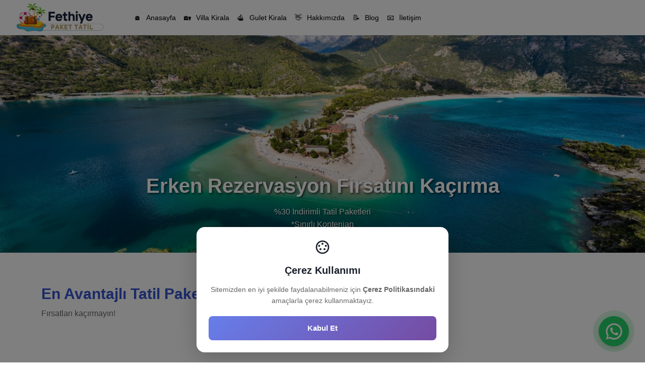

--- FILE ---
content_type: text/html; charset=utf-8
request_url: https://www.fethiyepakettatil.com/?a=johnny-blaze-jean-jacket-t-N09qPEuq
body_size: 4981
content:
<!DOCTYPE html><html lang="tr" dir="ltr"><head><meta charSet="utf-8"/><meta name="viewport" content="width=device-width, initial-scale=1"/><meta name="description" content="Fethiye&#x27;de avantajlı otel, tur ve tatil paketlerini keşfedin."/><link rel="icon" href="/fethiyepakettatil.com.ico"/><title>Fethiye Paket Tatil - Avantajlı Tatil Paketleri</title><meta property="og:title" content="Fethiye Paket Tatil - Avantajlı Tatil Paketleri"/><meta property="og:description" content="Fethiye&#x27;de avantajlı otel, tur ve tatil paketlerini keşfedin."/><meta property="og:type" content="website"/><meta property="og:image" content="/img/logo/fethiyepakettatil.png"/><meta property="og:url" content="https://www.fethiyepakettatil.com"/><meta name="twitter:card" content="summary_large_image"/><meta name="twitter:title" content="Fethiye Paket Tatil - Avantajlı Tatil Paketleri"/><meta name="twitter:description" content="Fethiye&#x27;de avantajlı otel, tur ve tatil paketlerini keşfedin."/><meta name="referrer" content="origin"/><link rel="canonical" href="https://www.fethiyepakettatil.com"/><meta name="next-head-count" content="15"/><meta name="referrer" content="origin"/><meta name="description" content="Aktivite- Seyahat, Tekne Kiralama &amp; Tur"/><link rel="preconnect" href="https://fonts.googleapis.com"/><link rel="preconnect" href="https://fonts.gstatic.com" crossorigin="true"/><meta name="keywords" content="fethiyepakettatil.com, Paket Tatil, Fethiye Turları, Otel Rezervasyonu, Tatil Paketleri, Ölüdeniz, Uygun Tatil, Doğa Turları, 2025"/><script>
              window.googleTranslateReady = false;
              window.googleTranslateInitialized = false;

              // LocalStorage'dan veya Cookie'den dil bilgisini oku
              function getGoogTransLang() {
                // Önce localStorage'daki kullanıcı tercihini kontrol et
                var selectedLang = localStorage.getItem('selectedLanguage');
                console.log('🔍 [GT] selectedLanguage from localStorage:', selectedLang);
                if (selectedLang && selectedLang !== 'tr') return selectedLang;

                var match = document.cookie.match(new RegExp('googtrans=\\/tr\\/([^;]+)'));
                console.log('🔍 [GT] googtrans cookie match:', match);
                if (match) return match[1];
                var stored = localStorage.getItem('googtrans');
                console.log('🔍 [GT] googtrans from localStorage:', stored);
                if (stored) {
                  var parts = stored.split('/');
                  if (parts.length === 3) return parts[2];
                }
                return null;
              }

              function googleTranslateElementInit() {
                if (window.googleTranslateInitialized) {
                  console.log('⚠️ Google Translate already initialized');
                  return;
                }

                var targetElement = document.getElementById('google_translate_element');
                var savedLang = getGoogTransLang();
                console.log('🔧 Initializing Google Translate...', 'target:', !!targetElement, 'savedLang:', savedLang);

                if (!targetElement) {
                  console.log('⏳ google_translate_element not found, retrying...');
                  setTimeout(googleTranslateElementInit, 300);
                  return;
                }

                try {
                  new google.translate.TranslateElement(
                    {
                      pageLanguage: 'tr',
                      includedLanguages: 'en,de,ru,ar,nl,fr,fa,it,es,zh-CN,ko,ja,sv,bg,ro,sr,hu,pl,da',
                      layout: google.translate.TranslateElement.InlineLayout.SIMPLE,
                      autoDisplay: true,
                      multilanguagePage: true
                    },
                    'google_translate_element'
                  );

                  window.googleTranslateReady = true;
                  window.googleTranslateInitialized = true;
                  console.log('✅ Google Translate initialized');

                  // Eğer kaydedilmiş dil varsa, widget yüklendikten sonra uygula
                  if (savedLang && savedLang !== 'tr') {
                    var applyTranslation = function(retryCount) {
                      retryCount = retryCount || 0;
                      var select = document.querySelector('.goog-te-combo');
                      if (select && select.options && select.options.length > 1) {
                        select.value = savedLang;
                        select.dispatchEvent(new Event('change', {bubbles: true}));
                        console.log('✅ Saved language applied:', savedLang);
                      } else if (retryCount < 10) {
                        // Widget henüz hazır değilse tekrar dene
                        setTimeout(function() { applyTranslation(retryCount + 1); }, 300);
                      } else {
                        console.warn('⚠️ Could not apply translation after retries');
                      }
                    };
                    setTimeout(function() { applyTranslation(0); }, 500);
                  }

                  window.dispatchEvent(new Event('googleTranslateReady'));
                } catch (e) {
                  console.error('❌ Google Translate init error:', e);
                }
              }
            </script><script src="https://translate.google.com/translate_a/element.js?cb=googleTranslateElementInit" async=""></script><style>
          /* Google Translate üstte çıkan barı gizle */
          .goog-te-banner-frame.skiptranslate { display: none !important; }
          body { top: 0px !important; }

          /* Google Translate widget - Görünmez ama erişilebilir */
          #google_translate_element {
            position: fixed !important;
            bottom: 10px !important;
            left: 10px !important;
            z-index: 9999 !important;
            opacity: 0.01 !important;
            pointer-events: none !important;
          }

          /* Select element - Görünmez ama DOM&#x27;da erişilebilir */
          .goog-te-combo {
            position: absolute !important;
            opacity: 0.01 !important;
            width: 1px !important;
            height: 1px !important;
          }

          /* Gereksiz Google Translate UI elementlerini gizle */
          .goog-te-gadget { font-size: 0 !important; }
          .goog-te-gadget &gt; span { display: none !important; }
          .goog-logo-link { display: none !important; }
          .goog-te-gadget-simple { display: none !important; }

          /* Popup ve diğer overlay&#x27;leri gizle */
          .goog-te-menu-frame { display: none !important; }
          #goog-gt-tt { display: none !important; }
          .goog-text-highlight { background: none !important; box-shadow: none !important; }

          /* RTL (Right-to-Left) Dil Desteği */
          html[dir=&quot;rtl&quot;] {
            direction: rtl;
            text-align: right;
          }
          html[dir=&quot;rtl&quot;] .text-left { text-align: right !important; }
          html[dir=&quot;rtl&quot;] .text-right { text-align: left !important; }
          html[dir=&quot;rtl&quot;] .ml-auto { margin-left: unset !important; margin-right: auto !important; }
          html[dir=&quot;rtl&quot;] .mr-auto { margin-right: unset !important; margin-left: auto !important; }
          html[dir=&quot;rtl&quot;] .pl-0 { padding-left: unset !important; padding-right: 0 !important; }
          html[dir=&quot;rtl&quot;] .pr-0 { padding-right: unset !important; padding-left: 0 !important; }

          /* Dil bazlı font ayarları */
          html[lang=&quot;ar&quot;], html[lang=&quot;fa&quot;] {
            font-family: &#x27;Jost&#x27;, &#x27;Tahoma&#x27;, &#x27;Arial&#x27;, sans-serif;
          }
          html[lang=&quot;zh&quot;], html[lang=&quot;ja&quot;], html[lang=&quot;ko&quot;] {
            font-family: &#x27;Jost&#x27;, &#x27;Noto Sans SC&#x27;, &#x27;Noto Sans JP&#x27;, &#x27;Noto Sans KR&#x27;, sans-serif;
          }

          /* NoTranslate class - Google Translate&#x27;in çevirmemesi gereken içerikler */
          .notranslate { translate: no; }

          /* Google Translate Widget - Görünmez ama aktif */
          #google_translate_element {
            position: fixed !important;
            bottom: 0 !important;
            left: 0 !important;
            z-index: 1 !important;
            width: 1px !important;
            height: 1px !important;
            overflow: visible !important;
            opacity: 0.01 !important;
          }
          #google_translate_element .goog-te-combo {
            opacity: 1 !important;
            position: relative !important;
          }
        </style><link rel="preconnect" href="https://fonts.gstatic.com" crossorigin /><link data-next-font="" rel="preconnect" href="/" crossorigin="anonymous"/><link rel="preload" href="/_next/static/css/f20cdb9c5d08c604.css" as="style"/><link rel="stylesheet" href="/_next/static/css/f20cdb9c5d08c604.css" data-n-g=""/><link rel="preload" href="/_next/static/css/5c4826c56b72a529.css" as="style"/><link rel="stylesheet" href="/_next/static/css/5c4826c56b72a529.css" data-n-p=""/><noscript data-n-css=""></noscript><script defer="" nomodule="" src="/_next/static/chunks/polyfills-c67a75d1b6f99dc8.js"></script><script src="/_next/static/chunks/webpack-d6ed4b501e130dbb.js" defer=""></script><script src="/_next/static/chunks/framework-ce84985cd166733a.js" defer=""></script><script src="/_next/static/chunks/main-2015e8026e44f6f5.js" defer=""></script><script src="/_next/static/chunks/pages/_app-a00ebdb4a4020a0f.js" defer=""></script><script src="/_next/static/chunks/86d89921-4ce3af778ece106a.js" defer=""></script><script src="/_next/static/chunks/5675-473d9892a608d45c.js" defer=""></script><script src="/_next/static/chunks/1664-a706b8431be7f87e.js" defer=""></script><script src="/_next/static/chunks/719-0babea93079952a9.js" defer=""></script><script src="/_next/static/chunks/8066-678e1439eb3beae2.js" defer=""></script><script src="/_next/static/chunks/3250-075a51ec5d080d53.js" defer=""></script><script src="/_next/static/chunks/5770-51ca29b83286a899.js" defer=""></script><script src="/_next/static/chunks/2351-e5fa25b3b0b4facf.js" defer=""></script><script src="/_next/static/chunks/1117-407a2da84cbf98db.js" defer=""></script><script src="/_next/static/chunks/1587-474f394b1de7bc2c.js" defer=""></script><script src="/_next/static/chunks/7894-31204241cdc93702.js" defer=""></script><script src="/_next/static/chunks/5713-e1fe356064dcca10.js" defer=""></script><script src="/_next/static/chunks/8325-edf2b044263ecbe8.js" defer=""></script><script src="/_next/static/chunks/5336-c2a5a6bc9e3cd0b6.js" defer=""></script><script src="/_next/static/chunks/6392-438c6d68d01e4aea.js" defer=""></script><script src="/_next/static/chunks/4662-64772544dfe44b18.js" defer=""></script><script src="/_next/static/chunks/516-4c7c8f9b2d91427d.js" defer=""></script><script src="/_next/static/chunks/6762-b0ed38f7a028cf82.js" defer=""></script><script src="/_next/static/chunks/8551-fd962f47ebc4bc25.js" defer=""></script><script src="/_next/static/chunks/8223-572ee1bb166fd0ee.js" defer=""></script><script src="/_next/static/chunks/6129-3d57e083b9c712b6.js" defer=""></script><script src="/_next/static/chunks/438-7aaca21507509950.js" defer=""></script><script src="/_next/static/chunks/2051-dc40829b356ac575.js" defer=""></script><script src="/_next/static/chunks/6846-bc9642c2c3eced98.js" defer=""></script><script src="/_next/static/chunks/4430-ed173b6f9783063b.js" defer=""></script><script src="/_next/static/chunks/4721-90debd74e4d4f19b.js" defer=""></script><script src="/_next/static/chunks/3864-375c6f28581bb683.js" defer=""></script><script src="/_next/static/chunks/5689-2f4801b9d6e13d66.js" defer=""></script><script src="/_next/static/chunks/5899-cb2b1f3cb24da476.js" defer=""></script><script src="/_next/static/chunks/8481-9486f87c93184ff9.js" defer=""></script><script src="/_next/static/chunks/7819-c6b66101bdab77de.js" defer=""></script><script src="/_next/static/chunks/8756-f63e2c6f65da8685.js" defer=""></script><script src="/_next/static/chunks/pages/index-6a94e20bbdb0c52d.js" defer=""></script><script src="/_next/static/F8-hZ313JgzxoxFsujpXV/_buildManifest.js" defer=""></script><script src="/_next/static/F8-hZ313JgzxoxFsujpXV/_ssgManifest.js" defer=""></script><style id="__jsx-532d500bfc6d5d04">@-webkit-keyframes spin{from{-webkit-transform:rotate(0deg);transform:rotate(0deg)}to{-webkit-transform:rotate(360deg);transform:rotate(360deg)}}@-moz-keyframes spin{from{-moz-transform:rotate(0deg);transform:rotate(0deg)}to{-moz-transform:rotate(360deg);transform:rotate(360deg)}}@-o-keyframes spin{from{-o-transform:rotate(0deg);transform:rotate(0deg)}to{-o-transform:rotate(360deg);transform:rotate(360deg)}}@keyframes spin{from{-webkit-transform:rotate(0deg);-moz-transform:rotate(0deg);-o-transform:rotate(0deg);transform:rotate(0deg)}to{-webkit-transform:rotate(360deg);-moz-transform:rotate(360deg);-o-transform:rotate(360deg);transform:rotate(360deg)}}</style><style data-href="https://fonts.googleapis.com/css2?family=Jost:wght@400;500;600&display=swap">@font-face{font-family:'Jost';font-style:normal;font-weight:400;font-display:swap;src:url(https://fonts.gstatic.com/l/font?kit=92zPtBhPNqw79Ij1E865zBUv7myjJQVF&skey=4145fd5d1d5ac665&v=v20) format('woff')}@font-face{font-family:'Jost';font-style:normal;font-weight:500;font-display:swap;src:url(https://fonts.gstatic.com/l/font?kit=92zPtBhPNqw79Ij1E865zBUv7myRJQVF&skey=4145fd5d1d5ac665&v=v20) format('woff')}@font-face{font-family:'Jost';font-style:normal;font-weight:600;font-display:swap;src:url(https://fonts.gstatic.com/l/font?kit=92zPtBhPNqw79Ij1E865zBUv7mx9IgVF&skey=4145fd5d1d5ac665&v=v20) format('woff')}@font-face{font-family:'Jost';font-style:normal;font-weight:400;font-display:swap;src:url(https://fonts.gstatic.com/s/jost/v20/92zatBhPNqw73oDd4jQmfxIC7w.woff2) format('woff2');unicode-range:U+0301,U+0400-045F,U+0490-0491,U+04B0-04B1,U+2116}@font-face{font-family:'Jost';font-style:normal;font-weight:400;font-display:swap;src:url(https://fonts.gstatic.com/s/jost/v20/92zatBhPNqw73ord4jQmfxIC7w.woff2) format('woff2');unicode-range:U+0100-02BA,U+02BD-02C5,U+02C7-02CC,U+02CE-02D7,U+02DD-02FF,U+0304,U+0308,U+0329,U+1D00-1DBF,U+1E00-1E9F,U+1EF2-1EFF,U+2020,U+20A0-20AB,U+20AD-20C0,U+2113,U+2C60-2C7F,U+A720-A7FF}@font-face{font-family:'Jost';font-style:normal;font-weight:400;font-display:swap;src:url(https://fonts.gstatic.com/s/jost/v20/92zatBhPNqw73oTd4jQmfxI.woff2) format('woff2');unicode-range:U+0000-00FF,U+0131,U+0152-0153,U+02BB-02BC,U+02C6,U+02DA,U+02DC,U+0304,U+0308,U+0329,U+2000-206F,U+20AC,U+2122,U+2191,U+2193,U+2212,U+2215,U+FEFF,U+FFFD}@font-face{font-family:'Jost';font-style:normal;font-weight:500;font-display:swap;src:url(https://fonts.gstatic.com/s/jost/v20/92zatBhPNqw73oDd4jQmfxIC7w.woff2) format('woff2');unicode-range:U+0301,U+0400-045F,U+0490-0491,U+04B0-04B1,U+2116}@font-face{font-family:'Jost';font-style:normal;font-weight:500;font-display:swap;src:url(https://fonts.gstatic.com/s/jost/v20/92zatBhPNqw73ord4jQmfxIC7w.woff2) format('woff2');unicode-range:U+0100-02BA,U+02BD-02C5,U+02C7-02CC,U+02CE-02D7,U+02DD-02FF,U+0304,U+0308,U+0329,U+1D00-1DBF,U+1E00-1E9F,U+1EF2-1EFF,U+2020,U+20A0-20AB,U+20AD-20C0,U+2113,U+2C60-2C7F,U+A720-A7FF}@font-face{font-family:'Jost';font-style:normal;font-weight:500;font-display:swap;src:url(https://fonts.gstatic.com/s/jost/v20/92zatBhPNqw73oTd4jQmfxI.woff2) format('woff2');unicode-range:U+0000-00FF,U+0131,U+0152-0153,U+02BB-02BC,U+02C6,U+02DA,U+02DC,U+0304,U+0308,U+0329,U+2000-206F,U+20AC,U+2122,U+2191,U+2193,U+2212,U+2215,U+FEFF,U+FFFD}@font-face{font-family:'Jost';font-style:normal;font-weight:600;font-display:swap;src:url(https://fonts.gstatic.com/s/jost/v20/92zatBhPNqw73oDd4jQmfxIC7w.woff2) format('woff2');unicode-range:U+0301,U+0400-045F,U+0490-0491,U+04B0-04B1,U+2116}@font-face{font-family:'Jost';font-style:normal;font-weight:600;font-display:swap;src:url(https://fonts.gstatic.com/s/jost/v20/92zatBhPNqw73ord4jQmfxIC7w.woff2) format('woff2');unicode-range:U+0100-02BA,U+02BD-02C5,U+02C7-02CC,U+02CE-02D7,U+02DD-02FF,U+0304,U+0308,U+0329,U+1D00-1DBF,U+1E00-1E9F,U+1EF2-1EFF,U+2020,U+20A0-20AB,U+20AD-20C0,U+2113,U+2C60-2C7F,U+A720-A7FF}@font-face{font-family:'Jost';font-style:normal;font-weight:600;font-display:swap;src:url(https://fonts.gstatic.com/s/jost/v20/92zatBhPNqw73oTd4jQmfxI.woff2) format('woff2');unicode-range:U+0000-00FF,U+0131,U+0152-0153,U+02BB-02BC,U+02C6,U+02DA,U+02DC,U+0304,U+0308,U+0329,U+2000-206F,U+20AC,U+2122,U+2191,U+2193,U+2212,U+2215,U+FEFF,U+FFFD}</style></head><body><div id="google_translate_element"></div><div id="__next"><main><noscript><iframe src="https://www.googletagmanager.com/ns.html?id=GTM-KV3DRGGH" height="0" width="0" style="display:none;visibility:hidden"></iframe></noscript><noscript><img height="1" width="1" style="display:none" src="https://www.facebook.com/tr?id=4196254764032585&amp;ev=PageView&amp;noscript=1"/></noscript><div style="position:fixed;top:0;left:0;right:0;bottom:0;background-color:rgba(0, 0, 0, 0.6);z-index:9999;transition:opacity 0.3s ease;opacity:0;visibility:hidden" class="jsx-532d500bfc6d5d04"><div style="position:fixed;top:0;right:0;height:100vh;width:100%;max-width:420px;background-color:white;box-shadow:-20px 0 40px rgba(0, 0, 0, 0.15);transform:translateX(100%);transition:transform 0.4s cubic-bezier(0.25, 0.8, 0.25, 1);display:flex;flex-direction:column;overflow:hidden" class="jsx-532d500bfc6d5d04 "><div style="display:flex;justify-content:space-between;align-items:center;padding:24px 24px 20px 24px;border-bottom:1px solid #f3f4f6;background-color:white;min-height:80px" class="jsx-532d500bfc6d5d04"><div style="display:flex;align-items:center;gap:16px" class="jsx-532d500bfc6d5d04"><div style="width:48px;height:48px;background:linear-gradient(135deg, #667eea 0%, #764ba2 100%);border-radius:16px;display:flex;align-items:center;justify-content:center;font-size:20px;box-shadow:0 8px 16px rgba(102, 126, 234, 0.3)" class="jsx-532d500bfc6d5d04">🛒</div><div class="jsx-532d500bfc6d5d04"><h1 style="font-size:24px;font-weight:800;color:#111827;margin:0;line-height:1" class="jsx-532d500bfc6d5d04">Sepetim</h1></div></div><button style="width:44px;height:44px;border-radius:12px;border:none;background-color:#f9fafb;color:#6b7280;cursor:pointer;display:flex;align-items:center;justify-content:center;font-size:20px;transition:all 0.2s ease;font-weight:600" aria-label="Sepeti kapat" class="jsx-532d500bfc6d5d04">✕</button></div><div style="display:flex;flex-direction:column;align-items:center;justify-content:center;padding:60px 24px;text-align:center;flex:1" class="jsx-532d500bfc6d5d04"><div style="width:80px;height:80px;background-color:#f3f4f6;border-radius:20px;display:flex;align-items:center;justify-content:center;font-size:32px;margin-bottom:24px" class="jsx-532d500bfc6d5d04">🛒</div><h3 style="font-size:20px;font-weight:700;color:#111827;margin-bottom:8px" class="jsx-532d500bfc6d5d04">Sepetiniz Boş</h3><p style="font-size:14px;color:#6b7280;margin-bottom:32px;line-height:1.5" class="jsx-532d500bfc6d5d04">Henüz sepetinize ürün eklenmemiş.<br class="jsx-532d500bfc6d5d04"/>Hemen keşfetmeye başlayın!</p><button style="background-color:#3b82f6;color:white;border:none;border-radius:12px;padding:14px 28px;font-size:16px;font-weight:600;cursor:pointer;transition:all 0.2s ease;box-shadow:0 4px 12px rgba(59, 130, 246, 0.3)" class="jsx-532d500bfc6d5d04">🔍 Alışverişe Devam Et</button></div></div></div><div class="Toastify"></div></main></div><script id="__NEXT_DATA__" type="application/json">{"props":{"pageProps":{}},"page":"/","query":{},"buildId":"F8-hZ313JgzxoxFsujpXV","nextExport":true,"autoExport":true,"isFallback":false,"scriptLoader":[]}</script><script defer src="https://static.cloudflareinsights.com/beacon.min.js/vcd15cbe7772f49c399c6a5babf22c1241717689176015" integrity="sha512-ZpsOmlRQV6y907TI0dKBHq9Md29nnaEIPlkf84rnaERnq6zvWvPUqr2ft8M1aS28oN72PdrCzSjY4U6VaAw1EQ==" data-cf-beacon='{"version":"2024.11.0","token":"e5a3a8bbd3ae46ec81eb0bd1e2f01fcc","r":1,"server_timing":{"name":{"cfCacheStatus":true,"cfEdge":true,"cfExtPri":true,"cfL4":true,"cfOrigin":true,"cfSpeedBrain":true},"location_startswith":null}}' crossorigin="anonymous"></script>
</body></html>

--- FILE ---
content_type: application/javascript; charset=utf-8
request_url: https://www.fethiyepakettatil.com/_next/static/chunks/pages/hakkimizda-3cc720b3df019b0f.js
body_size: 4311
content:
(self.webpackChunk_N_E=self.webpackChunk_N_E||[]).push([[2968,4924],{432:function(e,t,l){(window.__NEXT_P=window.__NEXT_P||[]).push(["/hakkimizda",function(){return l(61321)}])},52527:function(e,t,l){"use strict";var s=l(85893),a=l(25675),i=l.n(a);l(41664);var n=l(67421);let r=e=>{let{companyData:t}=e,{t:l}=(0,n.$G)();return(0,s.jsxs)(s.Fragment,{children:[(0,s.jsxs)("div",{className:"col-lg-5",children:[(0,s.jsxs)("h2",{className:"text-30 fw-600",children:[(null==t?void 0:t.brandname)||""," ",l("as_team")]}),(0,s.jsx)("br",{}),(0,s.jsx)("p",{className:"text-dark-1",children:l("company_description")}),(0,s.jsx)("br",{}),(0,s.jsx)("p",{className:"text-dark-1",children:l("company_mission")})," ",(0,s.jsx)("br",{}),(0,s.jsx)("p",{className:"text-dark-1 ",children:l("company_vision")}),(0,s.jsx)("h2",{className:"text-30 fw-600 mt-40",children:l("company_info")}),(0,s.jsxs)("p",{className:"mt-5",children:[l("title")," : ",(null==t?void 0:t.companyName)||""]}),(0,s.jsxs)("p",{children:[l("address"),": ",(null==t?void 0:t.address)||""]}),(0,s.jsxs)("p",{children:[l("tax_office"),": ",(null==t?void 0:t.taxoffice)||""]}),(0,s.jsxs)("p",{children:[l("tax_number"),": ",(null==t?void 0:t.taxnumber)||""]}),(0,s.jsxs)("p",{children:[l("crs_no"),": ",(null==t?void 0:t.crsno)||""]}),(0,s.jsxs)("p",{children:[l("kep_address"),":",(0,s.jsx)("a",{href:"mailto:".concat((null==t?void 0:t.kepaddress)||""),children:(null==t?void 0:t.kepaddress)||""})]}),(0,s.jsx)("p",{children:l("registered_to_chamber",{taxoffice:(null==t?void 0:t.taxoffice)||"",chamber:(null==t?void 0:t.chamberofcommerce)||""})}),(0,s.jsx)("p",{children:l("registered_to_tax_office",{taxoffice:(null==t?void 0:t.taxoffice)||""})})]}),(0,s.jsxs)("div",{className:"col-lg-6",children:[(0,s.jsx)(i(),{width:400,height:400,src:"/img/pages/about/2.png",alt:"image",className:"rounded-4 w-100"}),(0,s.jsx)("div",{className:"d-flex justify-content-center mt-3"})]})]})};t.Z=r},27106:function(e,t,l){"use strict";var s=l(85893),a=l(67421),i=l(39590);let n=e=>{var t,l;let{companyData:n,data:r}=e,{t:o}=(0,a.$G)(),{data:d,isLoading:c,isError:u}=(0,i.PT)(),m=[{id:1,title:o("best_price_guarantee"),text:o("best_price_guarantee_desc"),delayAnim:"100"},{id:2,title:o("quick_booking"),text:o("quick_booking_desc"),delayAnim:"200"},{id:3,title:o("customer_support_24_7"),text:o("customer_support_24_7_desc"),delayAnim:"300"}],h=m;return(null==d?void 0:null===(t=d.data)||void 0===t?void 0:null===(l=t.content)||void 0===l?void 0:l.whyChooseUs)&&(h=d.data.content.whyChooseUs.map((e,t)=>({id:t+1,title:e.title,text:e.description,delayAnim:"".concat((t+1)*100)}))),(0,s.jsx)(s.Fragment,{children:h.map(e=>(0,s.jsx)("div",{className:"col-lg-4 col-sm-6","data-aos":"fade","data-aos-delay":e.delayAnim,children:(0,s.jsx)("div",{className:"featureIcon -type-1",children:(0,s.jsxs)("div",{className:"text-center mt-30",children:[(0,s.jsx)("h4",{className:"text-18 fw-500 mb-3",children:e.title}),(0,s.jsx)("p",{className:"text-15 text-light-1 leading-5",children:e.text})]})})},e.id))})};t.Z=n},4759:function(e,t,l){"use strict";var s=l(85893),a=l(67421);let i=()=>{let{t:e}=(0,a.$G)();return(0,s.jsx)("section",{className:"layout-pt-md layout-pb-md bg-dark-2",children:(0,s.jsx)("div",{className:"container",children:(0,s.jsxs)("div",{className:"row y-gap-30 justify-between items-center",children:[(0,s.jsx)("div",{className:"col-auto",children:(0,s.jsxs)("div",{className:"row y-gap-20  flex-wrap items-center",children:[(0,s.jsx)("div",{className:"col-auto",children:(0,s.jsx)("div",{className:"icon-newsletter text-60 sm:text-40 text-white"})}),(0,s.jsxs)("div",{className:"col-auto",children:[(0,s.jsx)("h4",{className:"text-26 text-white fw-600",children:e("cta_title")}),(0,s.jsx)("div",{className:"text-white",children:e("cta_desc")})]})]})}),(0,s.jsx)("div",{className:"col-auto",children:(0,s.jsxs)("div",{className:"single-field -w-410 d-flex x-gap-10 y-gap-20",children:[(0,s.jsx)("div",{children:(0,s.jsx)("input",{className:"bg-white h-60",type:"text",placeholder:e("email")})}),(0,s.jsx)("div",{children:(0,s.jsx)("button",{className:"button -md h-60 bg-blue-1 text-white",children:e("subscribe")})})]})})]})})})};t.Z=i},3020:function(e,t,l){"use strict";var s=l(85893),a=l(9008),i=l.n(a);let n=e=>{let{pageTitle:t}=e;return(0,s.jsx)(s.Fragment,{children:(0,s.jsxs)(i(),{children:[(0,s.jsx)("title",{children:t&&"".concat(t," || Villa - Travel & Tour Agency}")}),(0,s.jsx)("meta",{name:"viewport",content:"width=device-width, initial-scale=1"}),(0,s.jsx)("meta",{name:"description",content:" Villa - Travel & Tour Agency"})]})})};t.Z=n},64357:function(e,t,l){"use strict";var s=l(85893),a=l(67421);let i=()=>{let{t:e}=(0,a.$G)();return(0,s.jsx)(s.Fragment,{children:[{id:1,number:"10+",meta:"different_locations",hasUnit:"",delayAnim:"100"},{id:2,number:"30+",meta:"total_facilities",hasUnit:"",delayAnim:"200"},{id:3,number:"2",meta:"happy_customers",hasUnit:"B",delayAnim:"300"},{id:4,number:"10+",meta:"property_owners",hasUnit:"",delayAnim:"400"}].map(t=>(0,s.jsxs)("div",{className:"col-xl-3 col-6","data-aos":"fade","data-aos-delay":t.delayAnim,children:[(0,s.jsxs)("div",{className:"text-40 lg:text-30 lh-13 fw-600",children:[t.number,t.hasUnit]}),(0,s.jsx)("div",{className:"text-14 lh-14 text-light-1 mt-5",children:e(t.meta)})]},t.id))})};t.Z=i},90638:function(e,t,l){"use strict";Object.defineProperty(t,"__esModule",{value:!0}),t.default=function(e,t){let l=i.default,a={loading:e=>{let{error:t,isLoading:l,pastDelay:s}=e;return null}};e instanceof Promise?a.loader=()=>e:"function"==typeof e?a.loader=e:"object"==typeof e&&(a=s({},a,e)),a=s({},a,t);let o=a.loader,d=()=>null!=o?o().then(n):Promise.resolve(n(()=>null));return(a.loadableGenerated&&delete(a=s({},a,a.loadableGenerated)).loadableGenerated,"boolean"!=typeof a.ssr||a.ssr)?l(s({},a,{loader:d})):(delete a.webpack,delete a.modules,r(l,a))},t.noSSR=r;var s=l(6495).Z,a=l(92648).Z,i=(a(l(67294)),a(l(14302)));function n(e){return{default:(null==e?void 0:e.default)||e}}function r(e,t){return delete t.webpack,delete t.modules,e(t)}("function"==typeof t.default||"object"==typeof t.default&&null!==t.default)&&void 0===t.default.__esModule&&(Object.defineProperty(t.default,"__esModule",{value:!0}),Object.assign(t.default,t),e.exports=t.default)},16319:function(e,t,l){"use strict";Object.defineProperty(t,"__esModule",{value:!0}),t.LoadableContext=void 0;var s=(0,l(92648).Z)(l(67294));let a=s.default.createContext(null);t.LoadableContext=a},14302:function(e,t,l){"use strict";Object.defineProperty(t,"__esModule",{value:!0}),t.default=void 0;var s=l(6495).Z,a=(0,l(92648).Z)(l(67294)),i=l(16319);let n=[],r=[],o=!1;function d(e){let t=e(),l={loading:!0,loaded:null,error:null};return l.promise=t.then(e=>(l.loading=!1,l.loaded=e,e)).catch(e=>{throw l.loading=!1,l.error=e,e}),l}class c{promise(){return this._res.promise}retry(){this._clearTimeouts(),this._res=this._loadFn(this._opts.loader),this._state={pastDelay:!1,timedOut:!1};let{_res:e,_opts:t}=this;e.loading&&("number"==typeof t.delay&&(0===t.delay?this._state.pastDelay=!0:this._delay=setTimeout(()=>{this._update({pastDelay:!0})},t.delay)),"number"==typeof t.timeout&&(this._timeout=setTimeout(()=>{this._update({timedOut:!0})},t.timeout))),this._res.promise.then(()=>{this._update({}),this._clearTimeouts()}).catch(e=>{this._update({}),this._clearTimeouts()}),this._update({})}_update(e){this._state=s({},this._state,{error:this._res.error,loaded:this._res.loaded,loading:this._res.loading},e),this._callbacks.forEach(e=>e())}_clearTimeouts(){clearTimeout(this._delay),clearTimeout(this._timeout)}getCurrentValue(){return this._state}subscribe(e){return this._callbacks.add(e),()=>{this._callbacks.delete(e)}}constructor(e,t){this._loadFn=e,this._opts=t,this._callbacks=new Set,this._delay=null,this._timeout=null,this.retry()}}function u(e){return function(e,t){let l=Object.assign({loader:null,loading:null,delay:200,timeout:null,webpack:null,modules:null},t),s=null;function n(){if(!s){let t=new c(e,l);s={getCurrentValue:t.getCurrentValue.bind(t),subscribe:t.subscribe.bind(t),retry:t.retry.bind(t),promise:t.promise.bind(t)}}return s.promise()}if(!o){let e=l.webpack?l.webpack():l.modules;e&&r.push(t=>{for(let l of e)if(-1!==t.indexOf(l))return n()})}function d(e,t){!function(){n();let e=a.default.useContext(i.LoadableContext);e&&Array.isArray(l.modules)&&l.modules.forEach(t=>{e(t)})}();let r=a.default.useSyncExternalStore(s.subscribe,s.getCurrentValue,s.getCurrentValue);return a.default.useImperativeHandle(t,()=>({retry:s.retry}),[]),a.default.useMemo(()=>{var t;return r.loading||r.error?a.default.createElement(l.loading,{isLoading:r.loading,pastDelay:r.pastDelay,timedOut:r.timedOut,error:r.error,retry:s.retry}):r.loaded?a.default.createElement((t=r.loaded)&&t.default?t.default:t,e):null},[e,r])}return d.preload=()=>n(),d.displayName="LoadableComponent",a.default.forwardRef(d)}(d,e)}function m(e,t){let l=[];for(;e.length;){let s=e.pop();l.push(s(t))}return Promise.all(l).then(()=>{if(e.length)return m(e,t)})}u.preloadAll=()=>new Promise((e,t)=>{m(n).then(e,t)}),u.preloadReady=function(){let e=arguments.length>0&&void 0!==arguments[0]?arguments[0]:[];return new Promise(t=>{let l=()=>(o=!0,t());m(r,e).then(l,l)})},window.__NEXT_PRELOADREADY=u.preloadReady,t.default=u},5152:function(e,t,l){e.exports=l(90638)},92703:function(e,t,l){"use strict";var s=l(50414);function a(){}function i(){}i.resetWarningCache=a,e.exports=function(){function e(e,t,l,a,i,n){if(n!==s){var r=Error("Calling PropTypes validators directly is not supported by the `prop-types` package. Use PropTypes.checkPropTypes() to call them. Read more at http://fb.me/use-check-prop-types");throw r.name="Invariant Violation",r}}function t(){return e}e.isRequired=e;var l={array:e,bigint:e,bool:e,func:e,number:e,object:e,string:e,symbol:e,any:e,arrayOf:t,element:e,elementType:e,instanceOf:t,node:e,objectOf:t,oneOf:t,oneOfType:t,shape:t,exact:t,checkPropTypes:i,resetWarningCache:a};return l.PropTypes=l,l}},45697:function(e,t,l){e.exports=l(92703)()},50414:function(e){"use strict";e.exports="SECRET_DO_NOT_PASS_THIS_OR_YOU_WILL_BE_FIRED"},14924:function(e,t,l){"use strict";function s(e,t,l){return t in e?Object.defineProperty(e,t,{value:l,enumerable:!0,configurable:!0,writable:!0}):e[t]=l,e}l.d(t,{Z:function(){return s}})},61321:function(e,t,l){"use strict";l.r(t);var s=l(85893),a=l(5152),i=l(4759),n=l(3020),r=l(27106),o=l(52527),d=l(25675);l(64357);var c=l(39590),u=l(71414),m=l(13067),h=l(67421),p=l(5713);let x=()=>{var e,t,l,a,x,f,v,_,y,j,b;let{t:g}=(0,h.$G)(),{data:N,isLoading:w,isError:T}=(0,c.xd)(),{data:k,isLoading:O,isError:P}=(0,c.qI)(),{data:C,isLoading:E,isError:A}=(0,c.PT)();if(O||w||E)return(0,s.jsx)(p.ZP,{fullScreen:!0,pageType:"about",size:"medium",showText:!0});if(P||T||A)return(0,s.jsx)("div",{children:g("error")});let Z=(null==C?void 0:null===(e=C.content)||void 0===e?void 0:e.content)||{},D=(null==C?void 0:null===(t=C.content)||void 0===t?void 0:t.title)||g("about_us"),L=(null==C?void 0:null===(l=C.content)||void 0===l?void 0:l.excerpt)||g("trusted_travel_partner"),R=(null==C?void 0:null===(a=C.content)||void 0===a?void 0:a.seoTitle)||g("about_us"),S=(null==C?void 0:null===(x=C.content)||void 0===x?void 0:x.seoDescription)||g("trusted_travel_partner");return(0,s.jsxs)(s.Fragment,{children:[(0,s.jsx)(n.Z,{pageTitle:R,metaDescription:S}),(0,s.jsx)("div",{className:"header-margin"}),u.Z.home15,(0,s.jsxs)("section",{className:"section-bg layout-pt-lg layout-pb-lg",children:[(0,s.jsx)("div",{className:"section-bg__item col-12",children:(0,s.jsx)(d,{width:1920,height:400,src:"/img/pages/about/1.png",alt:"image",priority:!0})}),(0,s.jsx)("div",{className:"container",children:(0,s.jsx)("div",{className:"row justify-center text-center",children:(0,s.jsxs)("div",{className:"col-xl-6 col-lg-8 col-md-10",children:[(0,s.jsxs)("h1",{className:"text-40 md:text-25 fw-600 text-white",children:[D," ",(null==N?void 0:null===(f=N.content)||void 0===f?void 0:null===(v=f[0])||void 0===v?void 0:v.brandname)||""]}),(0,s.jsx)("div",{className:"text-white mt-15",children:L})]})})})]}),(0,s.jsx)("section",{className:"layout-pt-lg layout-pb-md",children:(0,s.jsxs)("div",{className:"container",children:[(0,s.jsx)("div",{className:"row justify-center text-center",children:(0,s.jsx)("div",{className:"col-auto",children:(0,s.jsxs)("div",{className:"sectionTitle -md",children:[(0,s.jsx)("h2",{className:"sectionTitle__title",children:(null==Z?void 0:Z.whyChooseTitle)||g("why_choose")}),(0,s.jsx)("p",{className:"sectionTitle__text mt-5 sm:mt-0",children:(null==Z?void 0:Z.whyChooseDescription)||(null===(_=null==k?void 0:null===(y=k.content)||void 0===y?void 0:y.filter(e=>"header1"===e.fieldName)[0])||void 0===_?void 0:_.title)||g("great_holiday_opportunities")})]})})}),(0,s.jsx)("div",{className:"row y-gap-40 justify-between pt-50",children:(0,s.jsx)(r.Z,{data:C||k,companyData:N})})]})}),(0,s.jsx)("section",{className:"layout-pt-md",children:(0,s.jsx)("div",{className:"container",children:(0,s.jsx)("div",{className:"row y-gap-30 justify-between items-center",children:(0,s.jsx)(o.Z,{data:k,companyData:null==N?void 0:null===(j=N.content)||void 0===j?void 0:j[0]})})})}),(null==C?void 0:null===(b=C.content)||void 0===b?void 0:b.content)&&(0,s.jsx)("section",{className:"layout-pt-md layout-pb-md",children:(0,s.jsx)("div",{className:"container",children:(0,s.jsx)("div",{className:"row justify-center",children:(0,s.jsx)("div",{className:"col-xl-8 col-lg-10",children:(0,s.jsxs)("div",{className:"aboutContent",children:[(0,s.jsx)("h3",{className:"text-22 fw-500 text-dark-1 mb-20",children:D}),(0,s.jsx)("div",{className:"translatable-content text-15 text-dark-1",translate:"yes",lang:"tr",style:{lineHeight:"1.6"},dangerouslySetInnerHTML:{__html:C.content.content}})]})})})})}),"      ",(0,s.jsx)(i.Z,{}),m.Z.home15]})};t.default=a(()=>Promise.resolve(x),{ssr:!1})}},function(e){e.O(0,[4114,5675,1664,5770,2351,1587,7894,5713,9774,2888,179],function(){return e(e.s=432)}),_N_E=e.O()}]);

--- FILE ---
content_type: application/javascript; charset=utf-8
request_url: https://www.fethiyepakettatil.com/_next/static/chunks/7819-c6b66101bdab77de.js
body_size: 3572
content:
"use strict";(self.webpackChunk_N_E=self.webpackChunk_N_E||[]).push([[7819],{36334:function(e,i,l){l.r(i),l.d(i,{default:function(){return Z}});var a=l(85893),s=l(5152),t=l(67421),n=l(3020),c=l(24458),d=l(60438),r=l(85485),o=l(41664),m=l.n(o);let x=[{id:1,colClass:"col-xl-6 col-md-4 col-sm-6",img:"/img/destinations/13/1.png",name:"Paris",numberOfProperties:"1714",delayAnimation:"100"},{id:2,colClass:"col-xl-6 col-md-4 col-sm-6",img:"/img/destinations/13/2.png",name:"London",numberOfProperties:"1714",delayAnimation:"200"},{id:3,colClass:"col-xl-3 col-md-4 col-sm-6",img:"/img/destinations/13/3.png",name:"Los Angeles",numberOfProperties:"1714",delayAnimation:"300"},{id:4,colClass:"col-xl-3 col-md-4 col-sm-6",img:"/img/destinations/13/4.png",name:"Amsterdam",numberOfProperties:"1714",delayAnimation:"400"},{id:5,colClass:"col-xl-3 col-md-4 col-sm-6",img:"/img/destinations/13/5.png",name:"Istanbul",numberOfProperties:"1714",delayAnimation:"500"},{id:6,colClass:"col-xl-3 col-md-4 col-sm-6",img:"/img/destinations/13/6.png",name:"Raykjavik",numberOfProperties:"1714",delayAnimation:"600"}],h=()=>(0,a.jsx)(a.Fragment,{children:x.map(e=>(0,a.jsx)("div",{className:e.colClass,"data-aos":"fade","data-aos-delay":e.delayAnimation,children:(0,a.jsx)(m(),{href:"/iletisim",className:"citiesCard -type-3 d-block h-full rounded-4 ",children:(0,a.jsx)("div",{className:"citiesCard__image ratio ratio-1:1",children:(0,a.jsx)("img",{className:"col-12 js-lazy",src:e.img,alt:"image"})})})},e.id))});var u=l(25675),g=l.n(u);let v=()=>{let e=[{id:1,img:"/img/backgrounds/gizemli-koy-karavan-kamp-alani.png",title:(0,a.jsxs)("span",{children:["Karavan Kamp ",(0,a.jsx)("br",{})," Alanımız"]}),meta:"Sessiz, sakin, doğa ile i\xe7 i\xe7e",routerPath:"/karavan-park",delayAnimation:"0",description:(0,a.jsxs)(a.Fragment,{children:[(0,a.jsx)("h3",{className:"text-24 fw-600 mb-10 text-blue-1",children:"GİZEMLİ K\xd6Y Karavan Parkı"}),(0,a.jsx)("p",{className:"mb-10",children:"Saklıkent - Fethiye'nin b\xfcy\xfcleyici doğasında, konforlu ve tam donanımlı bir karavan parkı sunuyoruz. Yılın 12 ayı hizmet veren tesisimiz, doğanın kalbinde \xf6zg\xfcrl\xfck dolu bir tatil deneyimi yaşamak isteyen karavan tutkunlarını bekliyor."}),(0,a.jsxs)("ul",{className:"list-disc pl-20 mb-10 text-16",children:[(0,a.jsx)("li",{children:"7/24 elektrik ve su hizmeti"}),(0,a.jsx)("li",{children:"Benzersiz konum, Saklıkent Kanyonu'na yakınlık"}),(0,a.jsx)("li",{children:"Modern duş, giyinme kabinleri ve \xe7ocuk oyun alanları"}),(0,a.jsx)("li",{children:"Her mevsim a\xe7ık, doğayla i\xe7 i\xe7e huzurlu ortam"})]})]})},{id:2,img:"/img/backgrounds/gizemli-koy-restorant.png",title:(0,a.jsxs)("span",{children:["Restoran ",(0,a.jsx)("br",{})," & Kafeterya"]}),meta:"Lezzetli yemekler, g\xfcler y\xfczl\xfc hizmet",routerPath:"/restoran",delayAnimation:"100",description:(0,a.jsxs)(a.Fragment,{children:[(0,a.jsx)("h3",{className:"text-24 fw-600 mb-10 text-blue-1",children:"GİZEMLİ K\xd6Y Restoranı"}),(0,a.jsx)("p",{className:"mb-10",children:"Saklıkent - Fethiye'nin b\xfcy\xfcleyici doğasında, lezzetli ve taze yemeklerle dolu bir restoran sunuyoruz. Y\xf6resel tatlardan uluslararası lezzetlere uzanan geniş men\xfcm\xfcz ve rahat ortamımızla hizmetinizdeyiz."}),(0,a.jsxs)("ul",{className:"list-disc pl-20 mb-10 text-16",children:[(0,a.jsx)("li",{children:"Zengin kahvaltı ve ana yemek \xe7eşitleri"}),(0,a.jsx)("li",{children:"Bah\xe7e, teras ve salon gibi farklı atmosferler"}),(0,a.jsx)("li",{children:"Her damak zevkine uygun men\xfc se\xe7enekleri"}),(0,a.jsx)("li",{children:"Doğayla i\xe7 i\xe7e, huzurlu bir yemek deneyimi"})]})]})}];return(0,a.jsx)(a.Fragment,{children:e.map((e,i)=>(0,a.jsx)("div",{className:"col-12 mb-40","data-aos":"fade-up","data-aos-delay":e.delayAnimation,children:(0,a.jsx)("div",{className:"row align-items-center flex-lg-row flex-column-reverse",children:i%2==0?(0,a.jsxs)(a.Fragment,{children:[(0,a.jsx)("div",{className:"col-lg-6 col-12",children:(0,a.jsxs)("div",{className:"ctaCard__content py-40 px-40 lg:py-30 lg:px-20",children:[e.meta&&(0,a.jsx)("div",{className:"text-15 fw-500 text-blue-1 mb-10",children:e.meta}),(0,a.jsx)("h4",{className:"text-40 lg:text-26 text-dark-1 mb-20",children:e.title}),(0,a.jsx)("div",{className:"mb-20",children:e.description}),(0,a.jsx)(m(),{href:e.routerPath,className:"button px-48 py-15 -blue-1 -min-180 bg-blue-1 text-white",children:"Detayları G\xf6r"})]})}),(0,a.jsx)("div",{className:"col-lg-6 col-12 mb-30 mb-lg-0",children:(0,a.jsx)("div",{className:"ctaCard__image ratio ratio-63:55",children:(0,a.jsx)(g(),{width:636,height:555,className:"img-ratio js-lazy loaded rounded-4",src:e.img,alt:"image"})})})]}):(0,a.jsxs)(a.Fragment,{children:[(0,a.jsx)("div",{className:"col-lg-6 col-12 mb-30 mb-lg-0",children:(0,a.jsx)("div",{className:"ctaCard__image ratio ratio-63:55",children:(0,a.jsx)(g(),{width:636,height:555,className:"img-ratio js-lazy loaded rounded-4",src:e.img,alt:"image"})})}),(0,a.jsx)("div",{className:"col-lg-6 col-12",children:(0,a.jsxs)("div",{className:"ctaCard__content py-40 px-40 lg:py-30 lg:px-20",children:[e.meta&&(0,a.jsx)("div",{className:"text-15 fw-500 text-blue-1 mb-10",children:e.meta}),(0,a.jsx)("h4",{className:"text-40 lg:text-26 text-dark-1 mb-20",children:e.title}),(0,a.jsx)("div",{className:"mb-20",children:e.description}),(0,a.jsx)(m(),{href:e.routerPath,className:"button px-48 py-15 -blue-1 -min-180 bg-blue-1 text-white",children:"Detayları G\xf6r"})]})})]})})},e.id))})};var j=l(11163),p=l.n(j),y=l(9473);l(16805);var f=l(85314),N=l(95221);l(67294);var b=l(39590),_=l(9870);let k=()=>{let{tabs:e,currentTab:i}=(0,y.v9)(e=>e.hero)||{};(0,y.I0)();let{selectedLocation:l,setSelectedLocation:s,guestCounts:t,setGuestCounts:n,dates:c,setDates:d}=(0,_.S)(),r={},o=async()=>{try{let e=l.filter(e=>e.id).map(e=>e.id);e.length>0&&(r.locationId=e),r.startDate=c[0].format("YYYY-MM-DD"),r.endDate=c[1].format("YYYY-MM-DD"),r.adults=t.Adults,r.infants=t.Infants,r.children=t.Children,r.pets=t.Pets,r.page=1,r.propertyType=i,await p().push({pathname:"/tesis/liste",query:r})}catch(e){}};return(0,a.jsx)(a.Fragment,{children:(0,a.jsx)("div",{className:"position-relative mt-30 md:mt-20 js-tabs-content",children:(0,a.jsx)("div",{className:"mainSearch -w-900 bg-white px-10 py-10 lg:px-20 lg:pt-5 lg:pb-20 rounded-100",children:(0,a.jsxs)("div",{className:"button-grid items-center",children:[(0,a.jsx)("div",{className:"searchMenu-date px-30 lg:py-20 lg:px-0 js-form-dd js-calendar",children:(0,a.jsxs)("div",{children:[(0,a.jsx)("h4",{className:"text-15 fw-500 ls-2 lh-16",children:"Giriş - \xc7ıkış Tarihi"}),(0,a.jsx)(f.Z,{dates:c,setDates:d})]})}),(0,a.jsx)(N.Z,{guestCounts:t,setGuestCounts:n}),(0,a.jsx)("div",{className:"button-item",children:(0,a.jsxs)("button",{className:"mainSearch__submit button -dark-1 h-60 px-35 col-12 rounded-100 bg-blue-1 text-white",onClick:o,children:[(0,a.jsx)("i",{className:"icon-search text-20 mr-10"}),"Ara"]})})]})})})})},w=()=>(0,a.jsxs)("section",{className:"masthead -type-11 z-5",children:[(0,a.jsx)("div",{className:"masthead__bg",children:(0,a.jsx)("img",{alt:"image",src:"/img/masthead/12/gizemlikapak.png",className:"js-lazy"})}),(0,a.jsx)("div",{className:"container",children:(0,a.jsx)("div",{className:"row justify-center",children:(0,a.jsxs)("div",{className:"col-auto",children:[(0,a.jsxs)("div",{className:"text-center",children:[(0,a.jsx)("h1",{className:"text-60 lg:text-40 md:text-30 text-white","data-aos":"fade-up",children:"Gizemli K\xf6y Bungalov Hotel"}),(0,a.jsx)("p",{className:"text-white mt-6 md:mt-10","data-aos":"fade-up","data-aos-delay":"100",children:"Şehrin g\xfcr\xfclt\xfcs\xfcnden uzak, sakin, doğal ve \xf6zg\xfcr!"})]}),(0,a.jsx)("div",{className:"tabs -underline mt-60 js-tabs","data-aos":"fade-up","data-aos-delay":"200",children:(0,a.jsx)(k,{})})]})})})]});l(30719),l(88116);var z=l(5713),C=l(27106);l(11370),Date.prototype.addDays=function(e){var i=new Date(this.valueOf());return i.setDate(i.getDate()+e),i};let T=()=>{var e,i,l,s,t,n,c,d,r,o,x,h,u,g,v,j,p,y,f,N,_;let{data:k,isLoading:w,isError:C}=(0,b.c6)();if(w)return(0,a.jsx)(z.ZP,{pageType:"search",size:"medium"});if(C)return(0,a.jsx)("div",{children:"Hata..."});console.log("bungalov: ",k),null==k||null===(e=k.content)||void 0===e||e.filter(e=>3===e.showcaseTypeId);let T=null===(i=null==k?void 0:k.content[0])||void 0===i?void 0:i.property,A=null===(l=null==k?void 0:k.content[1])||void 0===l?void 0:l.property,I=[{id:1,colClass:"col-xl-3 col-md-4 col-sm-6",img:"/img/destinations/2/1.png",name:"",categoryId:null===(s=null==T?void 0:T.facilities[0])||void 0===s?void 0:s.facilityId,title:"",delayAnimation:"200"},{id:2,colClass:"col-xl-6 col-md-4 col-sm-6",img:"/img/destinations/2/2.png",name:null===(t=null==T?void 0:T.facilities[0])||void 0===t?void 0:null===(n=t.facility)||void 0===n?void 0:n.name,categoryId:null===(c=null==T?void 0:T.facilities[0])||void 0===c?void 0:c.facilityId,title:(null===(d=null==T?void 0:T.propertyRegion[0])||void 0===d?void 0:null===(r=d.region)||void 0===r?void 0:r.name)+" | "+(null===(o=null==T?void 0:T.propertyRegion[1])||void 0===o?void 0:null===(x=o.region)||void 0===x?void 0:x.name),delayAnimation:"400"},{id:3,colClass:"col-xl-3 col-md-4 col-sm-6",img:"/img/destinations/2/3.png",name:"",categoryId:null===(h=null==T?void 0:T.facilities[0])||void 0===h?void 0:h.facilityId,title:"",delayAnimation:"600"},{id:4,colClass:"col-xl-6 col-md-4 col-sm-6",img:"/img/destinations/2/4.png",name:null===(u=null==A?void 0:A.facilities[0])||void 0===u?void 0:null===(g=u.facility)||void 0===g?void 0:g.name,title:(null===(v=null==A?void 0:A.propertyRegion[0])||void 0===v?void 0:null===(j=v.region)||void 0===j?void 0:j.name)+" | "+(null===(p=null==A?void 0:A.propertyRegion[1])||void 0===p?void 0:null===(y=p.region)||void 0===y?void 0:y.name),categoryId:null===(f=null==A?void 0:A.facilities[0])||void 0===f?void 0:f.facilityId,delayAnimation:"200"},{id:5,colClass:"col-xl-3 col-md-4 col-sm-6",img:"/img/destinations/2/5.png",name:"",categoryId:null===(N=null==A?void 0:A.facilities[0])||void 0===N?void 0:N.facilityId,title:"",delayAnimation:"400"},{id:6,colClass:"col-xl-3 col-md-4 col-sm-6",img:"/img/destinations/2/6.png",name:"",categoryId:null===(_=null==A?void 0:A.facilities[0])||void 0===_?void 0:_.facilityId,title:"",delayAnimation:"600"}];return(0,a.jsx)(a.Fragment,{children:I.map((e,i)=>(0,a.jsx)("div",{className:e.colClass,"data-aos":"fade","data-aos-delay":e.delayAnimation,children:(0,a.jsxs)(m(),{href:"/tesis/liste?propertyType=Bungalov&categoryId=".concat(e.categoryId,"&page=1&startDate=").concat(new Date().toISOString().split("T")[0],"&endDate=").concat(new Date().addDays(1).toISOString().split("T")[0],"&adults=2&infants=0&pets=0"),className:"citiesCard -type-3 d-block h-full rounded-4 ",children:[(0,a.jsx)("div",{className:"citiesCard__image ratio ratio-1:1",children:(0,a.jsx)("img",{className:"col-12 js-lazy",src:e.img,alt:"image"})}),(0,a.jsxs)("div",{className:"citiesCard__content px-30 py-30",children:[(0,a.jsx)("h4",{className:"text-26 fw-600 text-white text-capitalize",children:e.name}),(0,a.jsx)("div",{className:"text-15 text-white d-inline-block",children:e.title})]})]})},e.id))})};var A=l(21884),I=l(13427),D=l(96664);let P=()=>{let{t:e}=(0,t.$G)();return(0,a.jsxs)(a.Fragment,{children:[(0,a.jsx)(n.Z,{pageTitle:I.Z.pageTitle}),(0,a.jsx)(D.Z,{}),(0,a.jsx)(d.Z,{}),(0,a.jsx)(w,{}),(0,a.jsx)("section",{className:"layout-pt-md layout-pb-md",children:(0,a.jsxs)("div",{className:"container",children:[(0,a.jsx)("div",{className:"row justify-center text-center",children:(0,a.jsx)("div",{className:"col-auto",children:(0,a.jsxs)("div",{className:"sectionTitle -md",children:[(0,a.jsx)("h2",{className:"sectionTitle__title",children:e("our_bungalows")}),(0,a.jsx)("p",{className:" sectionTitle__text mt-5 sm:mt-0",children:e("mysterious_village_bungalows")})]})})}),(0,a.jsx)("div",{className:"row y-gap-40 justify-between pt-40 sm:pt-20",children:(0,a.jsx)(T,{})})]})}),(0,a.jsx)("section",{className:"layout-pt-md layout-pb-md",children:(0,a.jsx)("div",{className:"container",children:(0,a.jsx)("div",{className:"row y-gap-20",children:(0,a.jsx)(v,{})})})}),(0,a.jsx)("section",{className:"layout-pt-lg layout-pb-md",children:(0,a.jsxs)("div",{className:"container",children:[(0,a.jsx)("div",{className:"row justify-center text-center",children:(0,a.jsx)("div",{className:"col-auto",children:(0,a.jsxs)("div",{className:"sectionTitle -md",children:[(0,a.jsx)("h2",{className:"sectionTitle__title",children:e("why_choose")}),(0,a.jsx)("p",{className:" sectionTitle__text mt-5 sm:mt-0",children:e("great_holiday_opportunities")})]})})}),(0,a.jsx)("div",{className:"row y-gap-40 justify-between pt-50",children:(0,a.jsx)(C.Z,{})})]})}),(0,a.jsx)("section",{className:"layout-pt-md layout-pb-md",children:(0,a.jsxs)("div",{className:"container",children:[(0,a.jsx)("div",{className:"row justify-center text-center",children:(0,a.jsx)("div",{className:"col-auto",children:(0,a.jsxs)("div",{className:"sectionTitle -md",children:[(0,a.jsx)("h2",{className:"sectionTitle__title",children:e("discover_mysterious_village")}),(0,a.jsx)("p",{className:" sectionTitle__text mt-5 sm:mt-0",children:e("feel_yourself_in_nature")})]})})}),(0,a.jsx)("div",{className:"row y-gap-40 justify-between pt-40 sm:pt-20",children:(0,a.jsx)(h,{})})]})}),(0,a.jsx)("section",{className:"layout-pt-lg layout-pb-lg",children:(0,a.jsxs)("div",{className:"container",children:[(0,a.jsx)("div",{className:"row justify-center text-center",children:(0,a.jsx)("div",{className:"col-auto",children:(0,a.jsxs)("div",{className:"sectionTitle -md",children:[(0,a.jsx)("h2",{className:"sectionTitle__title",children:e("inspiration_title")}),(0,a.jsx)("p",{className:" sectionTitle__text mt-5 sm:mt-0",children:e("inspiration_desc")})]})})}),(0,a.jsx)("div",{className:"row y-gap-30 pt-40",children:(0,a.jsx)(A.Z,{})})]})}),(0,a.jsxs)("section",{className:"section-bg layout-pt-lg layout-pb-lg",children:[(0,a.jsx)("div",{className:"section-bg__item -mx-20 bg-light-2"}),(0,a.jsxs)("div",{className:"container",children:[(0,a.jsx)("div",{className:"row justify-center text-center",children:(0,a.jsx)("div",{className:"col-auto",children:(0,a.jsxs)("div",{className:"sectionTitle -md",children:[(0,a.jsx)("h2",{className:"sectionTitle__title",children:e("customer_experiences")}),(0,a.jsx)("p",{className:" sectionTitle__text mt-5 sm:mt-0",children:e("read_customer_experiences")})]})})}),(0,a.jsx)("div",{className:"relative mt-80 md:mt-40  position-relative",children:(0,a.jsx)(r.Z,{})})]})]}),(0,a.jsx)(c.Z,{})]})};var Z=s(()=>Promise.resolve(P),{ssr:!1})},48226:function(e,i,l){l.d(i,{H_:function(){return s},LK:function(){return a}});let a=function(){let e=arguments.length>0&&void 0!==arguments[0]?arguments[0]:[],i=arguments.length>1?arguments[1]:void 0;if((null==e?void 0:e.length)!==0)return null==e?void 0:e.some(e=>e.routePath.replace(/\/\d+/,"")===i.replace(/\/\d+/,""))},s=(e,i)=>{if(e&&i)return e.replace(/\/\d+/,"")===i.replace(/\/\d+/,"")}}}]);

--- FILE ---
content_type: application/javascript; charset=utf-8
request_url: https://www.fethiyepakettatil.com/_next/static/chunks/516-4c7c8f9b2d91427d.js
body_size: 4620
content:
"use strict";(self.webpackChunk_N_E=self.webpackChunk_N_E||[]).push([[516,4924],{93370:function(e,t,s){var a=s(85893),i=s(41664),l=s.n(i),n=s(41113),c=s(67421);let r=()=>{let{t:e}=(0,c.$G)();return(0,a.jsx)(n.Parallax,{strength:200,bgImage:"/img/backgrounds/4.png",bgImageAlt:"amazing place",bgClassName:"object-fit-cover",children:(0,a.jsx)("div",{className:"section-bg layout-pt-xl layout-pb-xl",children:(0,a.jsx)("div",{className:"container",children:(0,a.jsx)("div",{className:"row justify-center text-center",children:(0,a.jsxs)("div",{className:"col-auto","data-aos":"fade",children:[(0,a.jsx)("div",{className:"text-white mb-10",children:e("premium_accommodation_options")}),(0,a.jsx)("h2",{className:"text-40 text-white",children:e("fun_vacation_here")}),(0,a.jsx)("div",{className:"d-inline-block mt-30",children:(0,a.jsx)(l(),{href:"#",className:"button -md -blue-1 bg-white text-dark-1",children:e("find_accommodation")})})]})})})})})};t.Z=r},97001:function(e,t,s){var a=s(85893);let i=()=>(0,a.jsx)(a.Fragment,{children:["1","2","3","4"].map((e,t)=>(0,a.jsx)("div",{className:"col-md-auto col-sm-6",children:(0,a.jsx)("div",{className:"d-flex justify-center",children:(0,a.jsx)("img",{src:"/img/clients/".concat(e,".svg"),alt:"image"})})},t))});t.Z=i},64357:function(e,t,s){var a=s(85893),i=s(67421);let l=()=>{let{t:e}=(0,i.$G)();return(0,a.jsx)(a.Fragment,{children:[{id:1,number:"10+",meta:"different_locations",hasUnit:"",delayAnim:"100"},{id:2,number:"30+",meta:"total_facilities",hasUnit:"",delayAnim:"200"},{id:3,number:"2",meta:"happy_customers",hasUnit:"B",delayAnim:"300"},{id:4,number:"10+",meta:"property_owners",hasUnit:"",delayAnim:"400"}].map(t=>(0,a.jsxs)("div",{className:"col-xl-3 col-6","data-aos":"fade","data-aos-delay":t.delayAnim,children:[(0,a.jsxs)("div",{className:"text-40 lg:text-30 lh-13 fw-600",children:[t.number,t.hasUnit]}),(0,a.jsx)("div",{className:"text-14 lh-14 text-light-1 mt-5",children:e(t.meta)})]},t.id))})};t.Z=l},46588:function(e,t,s){var a=s(85893);let i=()=>(0,a.jsxs)("div",{className:"row y-gap-30 text-dark-1",children:[(0,a.jsxs)("div",{className:"col-sm-5 col-6",children:[(0,a.jsx)("div",{className:"text-30 lh-15 fw-600",children:"13b+"}),(0,a.jsx)("div",{className:"lh-15",children:"Mutlu M\xfcşteri"})]}),(0,a.jsxs)("div",{className:"col-sm-5 col-6",children:[(0,a.jsx)("div",{className:"text-30 lh-15 fw-600",children:"4.88"}),(0,a.jsx)("div",{className:"lh-15",children:"Genel Puanlama"}),(0,a.jsxs)("div",{className:"d-flex x-gap-5 items-center pt-10",children:[(0,a.jsx)("div",{className:"icon-star text-dark-1 text-10"}),(0,a.jsx)("div",{className:"icon-star text-dark-1 text-10"}),(0,a.jsx)("div",{className:"icon-star text-dark-1 text-10"}),(0,a.jsx)("div",{className:"icon-star text-dark-1 text-10"}),(0,a.jsx)("div",{className:"icon-star text-dark-1 text-10"})]})]})]});t.Z=i},92365:function(e,t,s){s(85893),s(30719),s(88116),s(76977)},76977:function(e,t,s){s.d(t,{Z:function(){return v}});var a=s(85893),i=s(11163),l=s.n(i),n=s(9473),c=s(67421),r=s(16805),d=s(85314),o=s(60357),x=s.n(o),h=s(67294),m=s(39590),u=s(22312);let p=e=>{let{selectedLocation:t,setSelectedLocation:s}=e,{t:i}=(0,c.$G)(),[l,n]=(0,h.useState)(""),[r,d]=(0,h.useState)({}),{data:o,isLoading:p,isError:j}=(0,m.zr)(),f=()=>{if(0===t.length){let e=[];o.content.forEach(t=>{var s;e.push(t),null===(s=t.children)||void 0===s||s.forEach(t=>{var s;e.push(t),null===(s=t.children)||void 0===s||s.forEach(t=>{e.push(t)})})}),s(e)}else s([])},g=e=>{s(t=>{var s,a;let i=[...t];return i.some(t=>t.id===e.id)?(i=i.filter(t=>t.id!==e.id),null===(s=e.children)||void 0===s||s.forEach(e=>{var t;i=i.filter(t=>t.id!==e.id),null===(t=e.children)||void 0===t||t.forEach(e=>{i=i.filter(t=>t.id!==e.id)})})):(i.push(e),null===(a=e.children)||void 0===a||a.forEach(e=>{var t;i.push(e),null===(t=e.children)||void 0===t||t.forEach(e=>{i.push(e)})})),i})},b=(e,t)=>{s(s=>{var a,i,l;let n=[...s];if(n.some(t=>t.id===e.id))n=n.filter(t=>t.id!==e.id),null===(a=e.children)||void 0===a||a.forEach(e=>{n=n.filter(t=>t.id!==e.id)}),n=n.filter(e=>e.id!==t.id);else{n.push(e),null===(i=e.children)||void 0===i||i.forEach(e=>{n.push(e)});let s=null===(l=t.children)||void 0===l?void 0:l.every(e=>n.some(t=>t.id===e.id));s&&!n.some(e=>e.id===t.id)&&n.push(t)}return n})},v=(e,t,a)=>{s(s=>{let i=[...s];if(i.some(t=>t.id===e.id))i=(i=(i=i.filter(t=>t.id!==e.id)).filter(e=>e.id!==t.id)).filter(e=>e.id!==a.id);else{var l,n;i.push(e);let s=null===(l=t.children)||void 0===l?void 0:l.every(e=>i.some(t=>t.id===e.id));if(s&&!i.some(e=>e.id===t.id)){i.push(t);let e=null===(n=a.children)||void 0===n?void 0:n.every(e=>i.some(t=>t.id===e.id));e&&!i.some(e=>e.id===a.id)&&i.push(a)}}return i})},N=e=>{d(t=>({...t,[e]:void 0!==t[e]&&!t[e]}))},w=e=>t.some(t=>t.id===e.id);return p?(0,a.jsx)("div",{children:"Y\xfckleniyor"}):j?(0,a.jsx)("div",{children:"Hata..."}):(0,a.jsxs)("div",{style:{minWidth:"200px"},className:"jsx-985fb0ea6ce7a760 searchMenu-loc px-30 lg:py-20 lg:px-0 js-form-dd js-liverSearch",children:[(0,a.jsxs)("div",{"data-bs-toggle":"dropdown","data-bs-auto-close":"outside","data-bs-offset":"0,22",className:"jsx-985fb0ea6ce7a760",children:[(0,a.jsx)("h4",{style:{textAlign:"center"},className:"jsx-985fb0ea6ce7a760 text-15 fw-500 ls-2 lh-16",children:i("region_label")}),(0,a.jsx)("div",{className:"jsx-985fb0ea6ce7a760 text-15 text-light-1 ls-2 lh-16",children:(0,a.jsx)("input",{autoComplete:"off",type:"search",placeholder:i("region_search_placeholder"),value:l,onChange:e=>n(e.target.value),style:{border:"none",outline:"none",background:"transparent",width:"100%",textAlign:l?"left":"center"},className:"jsx-985fb0ea6ce7a760 js-search js-dd-focus location-search-input"})})]}),(0,a.jsx)("div",{style:{minWidth:"250px",maxHeight:"400px",overflowY:"auto",borderRadius:"20px"},className:"jsx-985fb0ea6ce7a760 shadow-2 dropdown-menu",children:(0,a.jsx)("div",{style:{borderRadius:"20px"},className:"jsx-985fb0ea6ce7a760 bg-white px-20 py-20",children:(0,a.jsx)("div",{className:"jsx-985fb0ea6ce7a760 underbox-content",children:(0,a.jsx)("ul",{style:{listStyle:"none",padding:0,margin:0},className:"jsx-985fb0ea6ce7a760 search-list",children:(0,a.jsxs)("li",{className:"jsx-985fb0ea6ce7a760",children:[(0,a.jsxs)("div",{style:{display:"flex",alignItems:"center",marginBottom:"12px"},className:"jsx-985fb0ea6ce7a760 check-wrapper all-check-wrapper",children:[(0,a.jsx)("input",{type:"checkbox",id:"r_option_all",checked:(()=>{if(!(null==o?void 0:o.content))return!1;let e=o.content.reduce((e,t)=>{var s;let a=1;return null===(s=t.children)||void 0===s||s.forEach(e=>{var t;a+=1+((null===(t=e.children)||void 0===t?void 0:t.length)||0)}),e+a},0);return t.length===e})(),onChange:f,style:{width:"16px",height:"16px",marginRight:"8px",marginTop:0,flexShrink:0,accentColor:"#1e40af"},className:"jsx-985fb0ea6ce7a760"}),(0,a.jsx)("label",{htmlFor:"r_option_all",style:{fontSize:"14px",fontWeight:"500",letterSpacing:"0.5px",marginBottom:0,cursor:"pointer",color:"#374151",userSelect:"none"},className:"jsx-985fb0ea6ce7a760",children:"T\xfcm\xfc"})]}),(0,a.jsx)("ul",{style:{listStyle:"none",paddingLeft:"20px",margin:0},className:"jsx-985fb0ea6ce7a760",children:o.content.map(e=>(0,a.jsxs)("li",{style:{marginBottom:"12px"},className:"jsx-985fb0ea6ce7a760",children:[(0,a.jsxs)("div",{style:{display:"flex",alignItems:"center"},className:"jsx-985fb0ea6ce7a760 check-wrapper",children:[(0,a.jsx)("input",{type:"checkbox",id:"region_".concat(e.id),checked:w(e),onChange:()=>g(e),style:{width:"16px",height:"16px",marginRight:"8px",marginTop:0,flexShrink:0,accentColor:"#1e40af"},className:"jsx-985fb0ea6ce7a760"}),(0,a.jsx)("label",{htmlFor:"region_".concat(e.id),style:{fontSize:"14px",fontWeight:"500",letterSpacing:"0.5px",marginBottom:0,cursor:"pointer",color:"#374151",userSelect:"none",flex:1},className:"jsx-985fb0ea6ce7a760",children:(0,a.jsx)(u.Z,{children:e.name})}),e.children&&e.children.length>0&&(0,a.jsx)("svg",{onClick:()=>N("region_".concat(e.id)),style:{cursor:"pointer",width:"18px",height:"18px",marginLeft:"8px",transition:"all 0.2s ease",transform:!1===r["region_".concat(e.id)]?"rotate(0deg)":"rotate(180deg)"},viewBox:"0 0 24 24",fill:"none",xmlns:"http://www.w3.org/2000/svg",className:"jsx-985fb0ea6ce7a760",children:(0,a.jsx)("path",{d:"M6 9L12 15L18 9",stroke:"#6b7280",strokeWidth:"2",strokeLinecap:"round",strokeLinejoin:"round",className:"jsx-985fb0ea6ce7a760"})})]}),e.children&&e.children.length>0&&(0,a.jsx)("ul",{style:{listStyle:"none",paddingLeft:"20px",margin:0,display:!1!==r["region_".concat(e.id)]?"block":"none",marginTop:"8px"},className:"jsx-985fb0ea6ce7a760",children:e.children.map(t=>(0,a.jsxs)("li",{style:{marginBottom:"12px"},className:"jsx-985fb0ea6ce7a760",children:[(0,a.jsxs)("div",{style:{display:"flex",alignItems:"center"},className:"jsx-985fb0ea6ce7a760 check-wrapper",children:[(0,a.jsx)("input",{type:"checkbox",id:"city_".concat(t.id),checked:w(t),onChange:()=>b(t,e),style:{width:"16px",height:"16px",marginRight:"8px",marginTop:0,flexShrink:0,accentColor:"#1e40af"},className:"jsx-985fb0ea6ce7a760"}),(0,a.jsx)("label",{htmlFor:"city_".concat(t.id),style:{fontSize:"14px",fontWeight:"500",letterSpacing:"0.5px",marginBottom:0,cursor:"pointer",color:"#374151",userSelect:"none",flex:1},className:"jsx-985fb0ea6ce7a760",children:(0,a.jsx)(u.Z,{children:t.name})}),t.children&&t.children.length>0&&(0,a.jsx)("svg",{onClick:()=>N("city_".concat(t.id)),style:{cursor:"pointer",width:"15px",height:"15px",marginLeft:"8px",transition:"all 0.2s ease",transform:r["city_".concat(t.id)]?"rotate(180deg)":"rotate(0deg)"},viewBox:"0 0 24 24",fill:"none",xmlns:"http://www.w3.org/2000/svg",className:"jsx-985fb0ea6ce7a760",children:(0,a.jsx)("path",{d:"M6 9L12 15L18 9",stroke:"#6b7280",strokeWidth:"2",strokeLinecap:"round",strokeLinejoin:"round",className:"jsx-985fb0ea6ce7a760"})})]}),t.children&&t.children.length>0&&(0,a.jsx)("ul",{style:{paddingLeft:"20px",listStyle:"none",margin:0,display:r["city_".concat(t.id)]?"block":"none",marginTop:"8px"},className:"jsx-985fb0ea6ce7a760",children:t.children.map(s=>(0,a.jsx)("li",{style:{marginBottom:"8px"},className:"jsx-985fb0ea6ce7a760",children:(0,a.jsxs)("div",{style:{display:"flex",alignItems:"center"},className:"jsx-985fb0ea6ce7a760 check-wrapper",children:[(0,a.jsx)("input",{type:"checkbox",id:"district_".concat(s.id),checked:w(s),onChange:()=>v(s,t,e),style:{width:"16px",height:"16px",marginRight:"8px",marginTop:0,flexShrink:0,accentColor:"#1e40af"},className:"jsx-985fb0ea6ce7a760"}),(0,a.jsx)("label",{htmlFor:"district_".concat(s.id),style:{fontSize:"14px",fontWeight:"400",letterSpacing:"0.5px",marginBottom:0,cursor:"pointer",color:"#374151",userSelect:"none"},className:"jsx-985fb0ea6ce7a760",children:(0,a.jsx)(u.Z,{children:s.name})})]})},s.id))})]},t.id))})]},e.id))})]})})})})}),(0,a.jsx)(x(),{id:"985fb0ea6ce7a760",children:".location-search-input.jsx-985fb0ea6ce7a760::-webkit-input-placeholder{text-align:center}.location-search-input.jsx-985fb0ea6ce7a760:-moz-placeholder{text-align:center}.location-search-input.jsx-985fb0ea6ce7a760::-moz-placeholder{text-align:center}.location-search-input.jsx-985fb0ea6ce7a760:-ms-input-placeholder{text-align:center}.location-search-input.jsx-985fb0ea6ce7a760::-ms-input-placeholder{text-align:center}.location-search-input.jsx-985fb0ea6ce7a760::placeholder{text-align:center}"})]})},j=e=>{let{name:t,defaultValue:s,onCounterChange:i,t:l}=e,[n,c]=(0,h.useState)(s),r=()=>{c(n+1),i(t,n+1)},d=()=>{n>0&&(c(n-1),i(t,n-1))};return(0,a.jsxs)(a.Fragment,{children:[(0,a.jsxs)("div",{className:"row y-gap-10 justify-between items-center",style:{padding:"8px 0"},children:[(0,a.jsxs)("div",{className:"col-auto",children:[(0,a.jsx)("div",{className:"text-14 lh-12 fw-500",children:l({Adults:"adults",Children:"children",Infants:"infants",Pets:"pets"}[t]||t.toLowerCase())}),"Children"===t&&(0,a.jsx)("div",{className:"text-13 lh-12 text-light-1 mt-5",children:l("ages_3_12")}),"Infants"===t&&(0,a.jsx)("div",{className:"text-13 lh-12 text-light-1 mt-5",children:l("ages_0_2")})]}),(0,a.jsx)("div",{className:"col-auto",children:(0,a.jsxs)("div",{className:"d-flex items-center js-counter",children:[(0,a.jsx)("button",{className:"button -outline-blue-1 text-blue-1 size-32 rounded-4 js-down",onClick:d,children:(0,a.jsx)("i",{className:"icon-minus text-10"})}),(0,a.jsx)("div",{className:"flex-center size-20 ml-10 mr-10",children:(0,a.jsx)("div",{className:"text-14 js-count",children:n})}),(0,a.jsx)("button",{className:"button -outline-blue-1 text-blue-1 size-32 rounded-4 js-up",onClick:r,children:(0,a.jsx)("i",{className:"icon-plus text-10"})})]})})]}),(0,a.jsx)("div",{className:"border-top-light mt-12 mb-12"})]})},f=e=>{let{guestCounts:t,setGuestCounts:s}=e,{t:i}=(0,c.$G)(),l=(e,t)=>{s(s=>({...s,[e]:t}))};return(0,a.jsxs)("div",{className:"searchMenu-guests px-30 lg:py-20 lg:px-0 js-form-dd js-form-counters position-relative",children:[(0,a.jsxs)("div",{"data-bs-toggle":"dropdown","data-bs-auto-close":"outside","aria-expanded":"false","data-bs-offset":"0,22",children:[(0,a.jsx)("h4",{className:"text-15 fw-500 ls-2 lh-16",style:{textAlign:"center"},children:i("guests")}),(0,a.jsxs)("div",{className:"text-15 text-light-1 ls-2 lh-16",style:{textAlign:"center"},children:[(0,a.jsx)("span",{className:"js-count-adult",children:null==t?void 0:t.Adults})," ",i("adult")]})]}),(0,a.jsx)("div",{className:"shadow-2 dropdown-menu",style:{minWidth:"280px",borderRadius:"20px"},children:(0,a.jsx)("div",{className:"bg-white px-20 py-20 counter-box",style:{borderRadius:"20px"},children:Object.entries(t).map(e=>{let[t,s]=e;return(0,a.jsx)(j,{name:t,defaultValue:s,onCounterChange:l,t:i},t)})})})]})};var g=s(9870);let b=()=>{let{t:e}=(0,c.$G)(),{tabs:t,currentTab:s}=(0,n.v9)(e=>e.hero)||{},i=(0,n.I0)(),{selectedLocation:o,setSelectedLocation:x,guestCounts:h,setGuestCounts:m,dates:u,setDates:j}=(0,g.S)(),b=async()=>{try{let e={},t=(o||[]).filter(e=>e.id).map(e=>e.id);t.length>0&&(e.locationId=t),e.startDate=u[0].format("YYYY-MM-DD"),e.adults=h.Adults,e.children=h.Children,e.infants=h.Infants,e.pets=h.Pets,e.page=1,await l().push({pathname:"/tour/tour-list-v2",query:e})}catch(e){console.error("[ActivitySearch] Error:",e)}};return(0,a.jsxs)(a.Fragment,{children:[(0,a.jsx)("div",{className:"tabs -bookmark js-tabs",children:(0,a.jsx)("div",{className:"tabs__controls d-flex items-center js-tabs-controls",children:null==t?void 0:t.map(e=>(0,a.jsxs)("button",{className:"tabs__button px-30 py-20 rounded-4 fw-600 text-white js-tabs-button ".concat((null==e?void 0:e.name)===s?"is-tab-el-active":""),onClick:()=>i((0,r.f9)(null==e?void 0:e.name)),children:[(0,a.jsx)("i",{className:"".concat(e.icon," text-20 mr-10")}),null==e?void 0:e.name]},null==e?void 0:e.id))})}),(0,a.jsx)("div",{className:"position-relative mt-30 md:mt-20 js-tabs-content",children:(0,a.jsx)("div",{className:"mainSearch -w-900 bg-white px-10 py-10 lg:px-20 lg:pt-5 lg:pb-20 rounded-100",children:(0,a.jsxs)("div",{className:"button-grid items-center",children:[(0,a.jsx)(p,{selectedLocation:o,setSelectedLocation:x}),(0,a.jsx)("div",{className:"searchMenu-date px-30 lg:py-20 lg:px-0 js-form-dd js-calendar",children:(0,a.jsx)("div",{className:"d-flex justify-center",children:(0,a.jsx)(d.Z,{dates:u,setDates:j})})}),(0,a.jsx)(f,{guestCounts:h,setGuestCounts:m}),(0,a.jsx)("div",{className:"button-item",children:(0,a.jsxs)("button",{className:"mainSearch__submit button -dark-1 h-60 px-35 col-12 rounded-100 bg-blue-1 text-white lg:w-60 lg:px-0",style:{borderRadius:window.innerWidth>=1024?"50%":"",border:"none",width:window.innerWidth>=1024?"60px":"",minWidth:window.innerWidth>=1024?"60px":"",display:window.innerWidth>=1024?"flex":"",alignItems:window.innerWidth>=1024?"center":"",justifyContent:window.innerWidth>=1024?"center":""},onClick:b,children:[(0,a.jsx)("i",{className:"icon-search text-20 mr-10 lg:mr-0"}),(0,a.jsx)("span",{className:"d-inline d-lg-none",children:e("search")})]})})]})})})]})};var v=b},84536:function(e,t,s){var a=s(85893),i=s(67421);let l=()=>{let{t:e}=(0,i.$G)();return(0,a.jsxs)("section",{className:"section-bg layout-pt-lg layout-pb-lg",children:[(0,a.jsx)("div",{className:"section-bg__item -mx-20 bg-blue-1"}),(0,a.jsx)("div",{className:"container",children:(0,a.jsx)("div",{className:"row items-center justify-center text-center",children:(0,a.jsxs)("div",{className:"col-auto","data-aos":"fade-up","data-aos-delay":"100",children:[(0,a.jsx)("i",{className:"icon-newsletter text-60 sm:text-40 text-white"}),(0,a.jsx)("h2",{className:"text-30 sm:text-24 lh-15 text-white mt-20",children:e("travel_adventure_starts_here")}),(0,a.jsx)("p",{className:"text-white mt-5",children:e("subscribe_best_offers")}),(0,a.jsxs)("form",{className:"single-field -w-410 d-flex x-gap-10 flex-wrap y-gap-20 pt-30",children:[(0,a.jsx)("div",{className:"col-auto",children:(0,a.jsx)("input",{className:"col-12 bg-white h-60",type:"text",placeholder:e("email"),required:!0})}),(0,a.jsx)("div",{className:"col-auto",children:(0,a.jsx)("button",{type:"submit",className:"button -md -white h-60 bg-dark-1 text-white",children:e("subscribe")})})]})]})})})]})};t.Z=l},85485:function(e,t,s){var a=s(85893),i=s(25675),l=s.n(i),n=s(30719),c=s(88116),r=s(40103);let d=()=>{let e;return e=r.Qf,(0,a.jsxs)(a.Fragment,{children:[(0,a.jsx)(n.tq,{modules:[c.W_],spaceBetween:30,className:"overflow-visible",navigation:{nextEl:".js-hm4tm-next-active",prevEl:".js-hm4tm-prev-active"},breakpoints:{500:{slidesPerView:2,spaceBetween:20},768:{slidesPerView:2,spaceBetween:22},1024:{slidesPerView:3},1200:{slidesPerView:3}},children:e.map(e=>(0,a.jsx)(n.o5,{children:(0,a.jsxs)("div",{className:"testimonials -type-1 bg-white rounded-4 pt-40 pb-30 px-40","data-aos":"fade","data-aos-delay":e.dealyAnimation,children:[(0,a.jsx)("h4",{className:"text-16 fw-500 text-blue-1 mb-20",children:e.meta}),(0,a.jsx)("p",{className:"testimonials__text lh-18 fw-500 text-dark-1",children:e.text}),(0,a.jsx)("div",{className:"pt-20 mt-28 border-top-light",children:(0,a.jsxs)("div",{className:"row x-gap-20 y-gap-20 items-center",children:[(0,a.jsx)("div",{className:"col-auto",children:(0,a.jsx)(l(),{width:60,height:60,src:e.avatar,alt:"image",className:"size-60"})}),(0,a.jsxs)("div",{className:"col-auto",children:[(0,a.jsx)("div",{className:"text-15 fw-500 lh-14",children:e.name}),(0,a.jsx)("div",{className:"text-14 lh-14 text-light-1 mt-5",children:e.designation})]})]})})]},e.id)},e.id))}),(0,a.jsx)("button",{className:"section-slider-nav -prev flex-center button -blue-1 bg-white shadow-1 size-40 rounded-full sm:d-none js-hm4tm-prev-active",children:(0,a.jsx)("i",{className:"icon icon-chevron-left text-12"})}),(0,a.jsx)("button",{className:"section-slider-nav -next flex-center button -blue-1 bg-white shadow-1 size-40 rounded-full sm:d-none js-hm4tm-next-active",children:(0,a.jsx)("i",{className:"icon icon-chevron-right text-12"})})]})};t.Z=d},14924:function(e,t,s){s.d(t,{Z:function(){return a}});function a(e,t,s){return t in e?Object.defineProperty(e,t,{value:s,enumerable:!0,configurable:!0,writable:!0}):e[t]=s,e}}}]);

--- FILE ---
content_type: image/svg+xml
request_url: https://www.fethiyepakettatil.com/img/featureIcons/2/1.svg
body_size: 5648
content:
<svg width="70" height="70" viewBox="0 0 70 70" fill="none" xmlns="http://www.w3.org/2000/svg">
<g clip-path="url(#clip0_78_371)">
<path d="M59.3508 1.24579C58.1716 1.24579 11.2427 1.24579 10.6344 1.24579L1.02734 10.8529V43.3453C1.02734 43.885 1.46484 44.3225 2.00461 44.3225C6.37454 44.3225 36.9434 44.3225 40.8558 44.3225H60.0687V23.971C60.0687 22.9205 60.0687 2.95327 60.0687 1.9637C60.0688 1.56721 59.7474 1.24579 59.3508 1.24579Z" fill="white"/>
<path d="M3.76951 43.3451V8.11072L1.02734 10.8527V43.3451C1.02734 43.8849 1.46484 44.3224 2.00461 44.3224C2.33424 44.3224 3.29427 44.3224 4.74677 44.3224C4.20714 44.3224 3.76951 43.8849 3.76951 43.3451Z" fill="#E4EAF8"/>
<path d="M36.2587 11.8249H24.8374C23.9529 11.8249 23.2358 12.542 23.2358 13.4264V14.4425C23.2358 15.3269 23.9529 16.044 24.8374 16.044H36.2587C37.1431 16.044 37.8602 15.3269 37.8602 14.4425V13.4264C37.8602 12.5418 37.1433 11.8249 36.2587 11.8249Z" fill="#FFC850"/>
<path d="M36.2588 13.7974H24.8375C24.1711 13.7974 23.6 13.3902 23.359 12.8112C23.28 13.0007 23.2361 13.2084 23.2361 13.4266V14.4427C23.2361 15.3271 23.9532 16.0442 24.8376 16.0442H36.2589C37.1434 16.0442 37.8605 15.3271 37.8605 14.4427V13.4266C37.8605 13.2085 37.8164 13.0007 37.7375 12.8114C37.4962 13.3902 36.9252 13.7974 36.2588 13.7974Z" fill="#FEA82F"/>
<path d="M44.0613 48.7217V68.2486C44.0613 68.6008 44.4124 68.8453 44.7427 68.7231L54.0613 65.2734C54.1745 65.2314 54.2992 65.2314 54.4125 65.2734L63.7311 68.7231C64.0616 68.8454 64.4125 68.601 64.4125 68.2486V48.7217C58.704 54.1424 49.7767 54.149 44.0613 48.7217Z" fill="#6DC296"/>
<path d="M46.8034 50.7813C45.8103 50.2014 44.8905 49.509 44.0613 48.7218V68.2488C44.0613 68.6009 44.4124 68.8454 44.7427 68.7232L46.8033 67.9603V50.7813H46.8034Z" fill="#5FA77E"/>
<path d="M60.0144 51.6096C56.3449 53.1737 52.1725 53.1924 48.4592 51.6096V67.347L54.0611 65.2731C54.1743 65.2312 54.299 65.2312 54.4124 65.2731L60.0143 67.347L60.0144 51.6096Z" fill="#ABFFDB"/>
<path d="M51.2011 52.4734C50.2508 52.2733 49.3337 51.9823 48.459 51.6094V67.3468L51.2011 66.3317V52.4734Z" fill="#92E0C0"/>
<path d="M54.2366 23.0165C45.9743 23.0165 39.2524 29.7383 39.2524 38.0006C39.2524 46.2629 45.9743 52.9848 54.2366 52.9848C62.499 52.9848 69.2209 46.2628 69.2209 38.0006C69.2209 29.7384 62.499 23.0165 54.2366 23.0165Z" fill="#FFC850"/>
<path d="M41.995 38.0006C41.995 30.2006 47.986 23.7746 55.6082 23.0798C55.1564 23.0387 54.6994 23.0165 54.2371 23.0165C45.9748 23.0165 39.2529 29.7383 39.2529 38.0006C39.2529 46.7561 46.7857 53.7257 55.6082 52.9215C47.986 52.2267 41.995 45.8008 41.995 38.0006Z" fill="#FEA82F"/>
<path d="M54.2367 28.0721C48.7621 28.0721 44.3081 32.5262 44.3081 38.0008C44.3081 43.4755 48.7621 47.9294 54.2367 47.9294C59.7114 47.9294 64.1654 43.4755 64.1654 38.0008C64.1655 32.5262 59.7115 28.0721 54.2367 28.0721Z" fill="#FF9052"/>
<path d="M47.0129 38.0008C47.0129 32.9851 50.7523 28.8287 55.5892 28.1666C55.1466 28.106 54.6957 28.0721 54.2367 28.0721C48.7621 28.0721 44.3081 32.5262 44.3081 38.0008C44.3081 43.4755 48.7621 47.9294 54.2367 47.9294C54.6956 47.9294 55.1466 47.8954 55.5892 47.8349C50.7523 47.1728 47.0129 43.0166 47.0129 38.0008Z" fill="#FF8031"/>
<path d="M59.0491 36.9285C59.3145 36.6698 59.1681 36.2189 58.8012 36.1656L56.1571 35.7814C56.0114 35.7604 55.8854 35.6688 55.8204 35.5367L54.638 33.1409C54.474 32.8084 54 32.8084 53.8358 33.1409L52.6534 35.5367C52.5883 35.6688 52.4623 35.7602 52.3167 35.7814L49.6725 36.1656C49.3056 36.2189 49.1592 36.6697 49.4247 36.9285L51.3379 38.7933C51.4433 38.896 51.4914 39.0441 51.4666 39.1891L51.015 41.8225C50.9524 42.1879 51.3359 42.4664 51.6638 42.294L54.0288 41.0507C54.1592 40.9822 54.3148 40.9822 54.4451 41.0507L56.8101 42.294C57.1382 42.4666 57.5217 42.1879 57.4589 41.8225L57.0074 39.1891C56.9825 39.0441 57.0305 38.896 57.136 38.7933L59.0491 36.9285Z" fill="#FFC850"/>
<path d="M54.2089 39.1894C54.2336 39.0443 54.1858 38.8963 54.0802 38.7936L52.167 36.9287C51.9016 36.6701 52.048 36.2192 52.4148 36.1659L55.059 35.7817C55.2046 35.7606 55.3306 35.669 55.3957 35.5371L55.6082 35.1066L54.6382 33.1411C54.4741 32.8086 54.0001 32.8086 53.8359 33.1411L52.6534 35.537C52.5883 35.669 52.4623 35.7605 52.3167 35.7815L49.6725 36.1657C49.3056 36.219 49.1592 36.6698 49.4247 36.9286L51.3379 38.7935C51.4433 38.8961 51.4914 39.0442 51.4666 39.1893L51.015 41.8226C50.9524 42.188 51.3359 42.4665 51.6638 42.2941L53.8757 41.1313L54.2089 39.1894Z" fill="#FEA82F"/>
<path d="M9.86401 10.8527H1.02734L10.6343 1.24579V10.0826C10.6343 10.5079 10.2895 10.8527 9.86401 10.8527Z" fill="#E4EAF8"/>
<path d="M10.6344 1.24579L1.02734 10.8527H3.73519L10.6344 3.95363V1.24579Z" fill="#C2C7D0"/>
<path d="M48.707 24.7748H11.2682C10.7002 24.7748 10.24 24.3145 10.24 23.7465C10.24 23.1786 10.7002 22.7183 11.2682 22.7183H48.707C49.275 22.7183 49.7352 23.1786 49.7352 23.7465C49.7352 24.3145 49.275 24.7748 48.707 24.7748Z" fill="#AFB5BC"/>
<path d="M41.6686 30.4773H11.2682C10.7002 30.4773 10.24 30.017 10.24 29.449C10.24 28.8811 10.7002 28.4208 11.2682 28.4208H41.6686C42.2366 28.4208 42.6968 28.8811 42.6968 29.449C42.6968 30.0168 42.2366 30.4773 41.6686 30.4773Z" fill="#AFB5BC"/>
<path d="M39.4766 36.1797H11.2682C10.7002 36.1797 10.24 35.7194 10.24 35.1514C10.24 34.5835 10.7002 34.1232 11.2682 34.1232H39.4766C40.0446 34.1232 40.5048 34.5835 40.5048 35.1514C40.5048 35.7195 40.0445 36.1797 39.4766 36.1797Z" fill="#AFB5BC"/>
<path d="M69.1361 39.0959C68.5757 39.0051 68.0475 39.3857 67.9565 39.9463C67.4641 42.9805 66.0301 45.641 63.9792 47.6522C63.916 47.6903 63.8561 47.7356 63.8012 47.7878C61.2268 50.2323 57.8656 51.5879 54.3276 51.6106C54.3254 51.6106 54.3232 51.6106 54.321 51.6106C54.2932 51.6107 54.2656 51.6108 54.2379 51.6108C54.209 51.6108 54.1804 51.6107 54.1517 51.6106C54.1393 51.6104 54.1267 51.6103 54.1143 51.6103C54.098 51.6102 54.0817 51.61 54.0655 51.6099C54.0515 51.6097 54.0374 51.6095 54.0236 51.6092C54.0087 51.6089 53.9938 51.6088 53.9791 51.6085C53.9652 51.6082 53.9512 51.608 53.9374 51.6077C53.9223 51.6074 53.9071 51.607 53.8921 51.6067C53.8771 51.6065 53.862 51.6059 53.847 51.6055C53.8344 51.6051 53.8217 51.6048 53.809 51.6044C53.7918 51.6039 53.7744 51.6033 53.7572 51.6028C53.7462 51.6024 53.7354 51.6021 53.7243 51.6017C53.706 51.601 53.6876 51.6003 53.6693 51.5995C53.6597 51.5991 53.65 51.5987 53.6403 51.5983C53.6213 51.5974 53.602 51.5966 53.583 51.5957C53.5745 51.5953 53.5662 51.5948 53.5575 51.5944C53.5368 51.5935 53.5159 51.5924 53.4951 51.5913C53.4888 51.591 53.4825 51.5906 53.4762 51.5902C53.4538 51.589 53.4312 51.5877 53.4087 51.5864C53.4046 51.5861 53.4005 51.5858 53.3964 51.5857C53.3716 51.5842 53.347 51.5827 53.3224 51.581C53.3213 51.581 53.3203 51.5809 53.3193 51.5808C52.8231 51.5481 52.3313 51.4893 51.8458 51.4048C51.8445 51.4045 51.8431 51.4044 51.8419 51.4041C51.816 51.3996 51.7903 51.3951 51.7646 51.3905C51.7631 51.3902 51.7618 51.3899 51.7603 51.3896C51.7351 51.3851 51.7101 51.3805 51.6849 51.3758C51.6781 51.3746 51.6714 51.3732 51.6646 51.372C51.6446 51.3683 51.6245 51.3645 51.6047 51.3606C51.5865 51.3571 51.5683 51.3535 51.5502 51.35C51.5415 51.3482 51.5327 51.3466 51.524 51.3449C49.5159 50.9458 47.662 50.1128 46.0648 48.9478C46.0592 48.9437 46.0535 48.9395 46.0479 48.9354C46.0341 48.9253 46.02 48.915 46.0062 48.9048C45.5428 48.5627 45.0981 48.19 44.6747 47.7879C44.6654 47.779 44.6559 47.7704 44.6462 47.7619C43.4881 46.6562 42.5201 45.3527 41.797 43.9066C41.791 43.8929 41.7847 43.8793 41.778 43.8657C41.587 43.4809 41.415 43.0901 41.2618 42.6941C41.2559 42.6788 41.25 42.6633 41.2441 42.648C41.2435 42.6461 41.2428 42.6442 41.242 42.6424C40.6893 41.1904 40.3732 39.6228 40.3414 37.9867C40.3412 37.9793 40.3411 37.9718 40.341 37.9644C40.3406 37.9424 40.3402 37.9204 40.3399 37.8984C40.3397 37.8838 40.3396 37.8691 40.3395 37.8545C40.3393 37.8385 40.3391 37.8224 40.3391 37.8064C40.3388 37.7749 40.3388 37.7436 40.3388 37.712C40.3388 30.048 46.5738 23.8128 54.2377 23.8128C54.2662 23.8128 54.2945 23.813 54.3229 23.8131C54.3302 23.8131 54.3374 23.8132 54.3445 23.8132C54.3656 23.8134 54.3866 23.8135 54.4077 23.8138C54.4164 23.8139 54.4252 23.8141 54.4342 23.8142C54.4542 23.8145 54.4743 23.8147 54.4942 23.8152C54.502 23.8153 54.5098 23.8154 54.5176 23.8156C54.5388 23.816 54.56 23.8164 54.5812 23.8169C54.5879 23.8171 54.5944 23.8172 54.6011 23.8175C54.6252 23.8182 54.6494 23.8187 54.6736 23.8195C54.6762 23.8197 54.6788 23.8197 54.6814 23.8198C56.4069 23.8737 58.082 24.2423 59.6667 24.9175C59.7181 24.9394 59.7707 24.9569 59.8239 24.9699C64.0361 26.8052 67.1768 30.6732 67.9562 35.4775C68.0471 36.0381 68.5753 36.4185 69.1358 36.3279C69.6965 36.2369 70.077 35.7087 69.9862 35.1483C69.3867 31.4533 67.4819 28.0653 64.6231 25.6086C63.5469 24.6837 62.36 23.9136 61.0977 23.3112V1.96358C61.0977 1.0008 60.3143 0.217407 59.3514 0.217407H32.3864C31.8184 0.217407 31.3582 0.677738 31.3582 1.24567C31.3582 1.8136 31.8184 2.27393 32.3864 2.27393H59.0409V22.494C57.5501 22.0215 56.0018 21.7742 54.4185 21.7567C54.4168 21.7567 54.4152 21.7567 54.4135 21.7567C54.3889 21.7564 54.3641 21.7563 54.3393 21.756C54.3336 21.756 54.3278 21.7559 54.3222 21.7559C54.2939 21.7558 54.2656 21.7556 54.2372 21.7556C45.4393 21.7556 38.2816 28.9134 38.2816 37.7114C38.2816 37.744 38.2817 37.7764 38.2819 37.8091C38.2819 37.8173 38.282 37.8255 38.282 37.8337C38.2821 37.8597 38.2824 37.8857 38.2827 37.9117C38.2828 37.9173 38.2828 37.9227 38.283 37.9283C38.2834 37.9585 38.2838 37.9885 38.2843 38.0187C38.2843 38.0197 38.2843 38.0208 38.2843 38.0217C38.3186 39.8442 38.6555 41.6104 39.2887 43.2941H2.05652V11.8811H9.86506C10.8567 11.8811 11.6636 11.0742 11.6636 10.0826V2.2742H27.5881C28.1562 2.2742 28.6164 1.81387 28.6164 1.24594C28.6164 0.678012 28.1562 0.217681 27.5881 0.217681H10.6353C10.6352 0.217681 10.6349 0.217681 10.6348 0.217681C10.627 0.217681 10.6193 0.217817 10.6117 0.217954C10.6106 0.217954 10.6095 0.217954 10.6083 0.218091C10.6003 0.218228 10.5925 0.218501 10.5846 0.218911C10.5768 0.219321 10.569 0.219731 10.5612 0.220415C10.5592 0.220415 10.5573 0.220688 10.5555 0.220825C10.5497 0.221235 10.5439 0.221782 10.5381 0.222329C10.5359 0.222603 10.5336 0.222739 10.5314 0.223013C10.5247 0.223696 10.5179 0.22438 10.5112 0.225337C10.5097 0.225474 10.5082 0.225747 10.5067 0.225884C10.5003 0.226704 10.4938 0.227524 10.4874 0.228481C10.4844 0.228892 10.4814 0.229438 10.4785 0.229849C10.474 0.230532 10.4695 0.231353 10.465 0.232036C10.4617 0.232446 10.4588 0.232856 10.456 0.233403C10.4487 0.234497 10.4417 0.235864 10.4348 0.237231C10.433 0.237642 10.4313 0.237915 10.4297 0.238325C10.4241 0.239419 10.4186 0.240649 10.4132 0.24188C10.4103 0.242563 10.4074 0.243247 10.4045 0.243794C10.3996 0.244888 10.3948 0.246118 10.3899 0.247349C10.3876 0.247895 10.3853 0.248442 10.3829 0.249126C10.376 0.250903 10.369 0.252681 10.3619 0.254731C10.3601 0.255278 10.3583 0.255688 10.3566 0.256235C10.351 0.257876 10.3452 0.259517 10.3396 0.261157C10.3374 0.261841 10.3354 0.262388 10.3332 0.263071C10.3276 0.264849 10.3221 0.266489 10.3165 0.268403C10.3147 0.26895 10.3131 0.269497 10.3113 0.270044C10.3041 0.272505 10.2968 0.274966 10.2896 0.277563C10.289 0.277837 10.2885 0.277974 10.2878 0.278247C10.281 0.280708 10.2741 0.283306 10.2673 0.285903C10.2662 0.286313 10.2651 0.286723 10.264 0.287134C10.2569 0.289868 10.2499 0.292739 10.2429 0.29561C10.2427 0.295747 10.2425 0.295747 10.2423 0.295884C10.2271 0.302173 10.2121 0.308735 10.1971 0.315845C10.1967 0.315981 10.1963 0.316255 10.1959 0.316391C10.1509 0.337583 10.1073 0.362329 10.0654 0.390356L10.0652 0.390493C10.0447 0.404165 10.0246 0.418657 10.0049 0.433969C10.0041 0.434653 10.0033 0.4352 10.0025 0.435883C9.99658 0.440395 9.99084 0.445044 9.9851 0.449692C9.98455 0.450102 9.98414 0.450512 9.98359 0.450922C9.97129 0.46104 9.95912 0.47143 9.94723 0.482231C9.94572 0.483598 9.94422 0.484965 9.94271 0.486332C9.93848 0.490161 9.93438 0.493989 9.93027 0.497954C9.9285 0.499594 9.92672 0.501235 9.92494 0.502875C9.91947 0.508071 9.914 0.513403 9.90854 0.518871L0.301054 10.1257C0.197695 10.229 0.119765 10.3508 0.0691795 10.4817C0.0689061 10.4822 0.0687694 10.4828 0.068496 10.4833C0.0626171 10.4985 0.0571483 10.514 0.0520897 10.5294C0.051953 10.5299 0.0518163 10.5304 0.0516796 10.5309C0.0493554 10.5379 0.0471679 10.5448 0.0449804 10.5518C0.0445702 10.5529 0.0442968 10.554 0.0438866 10.5552C0.0416991 10.5625 0.0395116 10.5699 0.0374609 10.5771C0.0374609 10.5774 0.0373241 10.5777 0.0371874 10.5779C0.0351367 10.5853 0.0332226 10.5927 0.0313085 10.6001C0.0307617 10.6021 0.0302148 10.6043 0.0298046 10.6064C0.0284374 10.6117 0.027207 10.617 0.0259765 10.6224C0.0254296 10.6247 0.0248828 10.627 0.0243359 10.6295C0.022832 10.636 0.0214648 10.6427 0.0200976 10.6493C0.0199609 10.65 0.0198242 10.6507 0.0196875 10.6514C0.0183203 10.6585 0.0169531 10.6657 0.0155859 10.673C0.0151758 10.6756 0.0146289 10.6781 0.0142187 10.6809C0.0133984 10.6859 0.0125781 10.6909 0.0117578 10.6959C0.0113476 10.6985 0.0109375 10.701 0.0105273 10.7036C0.00957029 10.7101 0.00861326 10.7168 0.00779295 10.7234C0.00765623 10.725 0.0073828 10.7265 0.00724608 10.7282C0.00642577 10.7348 0.00574218 10.7413 0.00505858 10.7479C0.00478515 10.7502 0.00464843 10.7527 0.00437499 10.755C0.00382812 10.7606 0.00341796 10.7661 0.00287109 10.7717C0.00314452 10.7736 0.00300781 10.7758 0.00287109 10.7778C0.00232421 10.7855 0.00177734 10.7931 0.0015039 10.8006C0.0015039 10.8012 0.0015039 10.8017 0.0015039 10.8024C0.00123047 10.8095 0.000957029 10.8165 0.000683592 10.8236C0.000683592 10.8255 0.000546874 10.8276 0.000546874 10.8295C0.000136719 10.837 0 10.8436 0 10.85C0 10.851 0 10.8519 0 10.8529V43.3451C0 44.451 0.899881 45.3506 2.00552 45.3506H40.2326C40.9617 46.6819 41.875 47.8987 42.9382 48.966V68.2437C42.9382 68.747 43.1849 69.2192 43.598 69.5067C44.011 69.7943 44.5396 69.8614 45.0114 69.6869L54.238 66.2714L63.4643 69.6869C63.6377 69.7511 63.8183 69.7826 63.9983 69.7826C64.3087 69.7826 64.6164 69.6889 64.8778 69.5069C65.291 69.2194 65.5376 68.7471 65.5376 68.2439V48.9657C67.8882 46.6045 69.4535 43.5615 69.9867 40.2755C70.0774 39.715 69.6968 39.187 69.1361 39.0959ZM9.60707 9.82448H3.51079L9.60707 3.7282V9.82448ZM63.4809 67.5001L54.7723 64.2763C54.5998 64.2125 54.4189 64.1805 54.2377 64.1805C54.0567 64.1805 53.8757 64.2125 53.7036 64.2762L44.9947 67.5001V50.7119C46.9958 52.1402 49.2872 53.0802 51.7079 53.4669C51.7119 53.4676 51.7157 53.4682 51.7196 53.4688C51.7467 53.4731 51.7736 53.4773 51.8009 53.4816C51.8063 53.4824 51.8118 53.4832 51.8173 53.484C51.8446 53.4881 51.8718 53.4922 51.8993 53.4963C51.9037 53.497 51.908 53.4977 51.9124 53.4982C51.9411 53.5025 51.9698 53.5066 51.9986 53.5105C52.0103 53.5122 52.0219 53.5138 52.0338 53.5155C52.0512 53.5179 52.0687 53.5203 52.086 53.5226C52.1007 53.5245 52.1154 53.5265 52.1301 53.5285C52.1432 53.5302 52.1565 53.5319 52.1697 53.5337C52.2307 53.5416 52.2918 53.5491 52.3531 53.5563C52.3626 53.5574 52.3723 53.5587 52.382 53.5598C52.4011 53.562 52.4203 53.5641 52.4395 53.5663C52.4484 53.5673 52.4571 53.5682 52.4661 53.5693C52.4864 53.5715 52.5069 53.5738 52.5271 53.576C52.5278 53.576 52.5283 53.5762 52.529 53.5762C52.5755 53.5811 52.622 53.5859 52.6685 53.5904C52.6739 53.5909 52.6793 53.5915 52.6847 53.592C52.7058 53.5941 52.727 53.596 52.748 53.598C52.7554 53.5987 52.7627 53.5994 52.7701 53.6001C52.791 53.602 52.812 53.6039 52.8331 53.6057C52.8388 53.6063 52.8447 53.6067 52.8506 53.6072C52.8957 53.611 52.9408 53.6149 52.9861 53.6183C52.9878 53.6184 52.9896 53.6186 52.9914 53.6187C53.0123 53.6203 53.0334 53.6218 53.0544 53.6235C53.0626 53.624 53.0708 53.6247 53.0793 53.6253C53.099 53.6266 53.1188 53.6281 53.1386 53.6294C53.1486 53.63 53.1586 53.6307 53.1686 53.6314C53.2018 53.6336 53.235 53.6356 53.2683 53.6377C53.2799 53.6384 53.2916 53.6391 53.3033 53.6397C53.3198 53.6407 53.3363 53.6417 53.3529 53.6425C53.3666 53.6432 53.3804 53.644 53.394 53.6447C53.4098 53.6455 53.4256 53.6463 53.4413 53.6471C53.4565 53.6478 53.4718 53.6486 53.487 53.6493C53.5022 53.65 53.5175 53.6507 53.5327 53.6514C53.5597 53.6526 53.5867 53.6537 53.6137 53.6546C53.6267 53.6552 53.6399 53.6556 53.6528 53.656C53.6708 53.6567 53.6888 53.6572 53.7068 53.6579C53.7198 53.6583 53.733 53.6587 53.746 53.6592C53.7652 53.6597 53.7846 53.6603 53.8039 53.6608C53.815 53.6611 53.8261 53.6613 53.8373 53.6616C53.8667 53.6623 53.8959 53.663 53.9253 53.6635C53.9337 53.6637 53.942 53.6638 53.9505 53.6639C53.9733 53.6644 53.9963 53.6648 54.0191 53.665C54.0302 53.6652 54.0411 53.6653 54.0523 53.6654C54.0733 53.6657 54.0943 53.6659 54.1152 53.666C54.1256 53.6661 54.1359 53.6661 54.1464 53.6663C54.1772 53.6664 54.2076 53.6665 54.2384 53.6665C54.2667 53.6665 54.2949 53.6664 54.3232 53.6663C54.3303 53.6663 54.3375 53.6661 54.3446 53.6661C54.3669 53.666 54.3892 53.6659 54.4115 53.6656C54.4166 53.6656 54.4216 53.6654 54.4268 53.6654C54.4522 53.6652 54.4775 53.6648 54.503 53.6644C54.5051 53.6644 54.5073 53.6642 54.5095 53.6642C57.7565 53.6098 60.8669 52.5776 63.4817 50.7112V67.4996H63.4809V67.5001Z" fill="#474D54"/>
</g>
<defs>
<clipPath id="clip0_78_371">
<rect width="70" height="70" fill="white"/>
</clipPath>
</defs>
</svg>


--- FILE ---
content_type: application/javascript; charset=utf-8
request_url: https://www.fethiyepakettatil.com/_next/static/chunks/4662-64772544dfe44b18.js
body_size: 3408
content:
"use strict";(self.webpackChunk_N_E=self.webpackChunk_N_E||[]).push([[4662],{1977:function(a,e,t){var r=t(85893),s=t(60357),n=t.n(s),i=t(25675),o=t.n(i),l=t(41664),d=t.n(l),c=t(11163),m=t(67421),x=t(39590);let p=()=>{let{t:a}=(0,m.$G)(),e=(0,c.useRouter)(),{data:t}=(0,x.xd)(),s=a=>{var e,r;if(!(null==t?void 0:null===(e=t.content)||void 0===e?void 0:null===(r=e[0])||void 0===r?void 0:r.whatsapp))return;let s=t.content[0].whatsapp,n="";"transfer"===a?n="Merhaba! Transfer hizmeti hakkında bilgi almak istiyorum. Detayları paylaşabilir misiniz?":"car_rental"===a&&(n="Merhaba! Ara\xe7 kiralama yapmak istiyorum. M\xfcsait ara\xe7lar ve fiyatlar hakkında bilgi alabilir miyim?");let i=encodeURIComponent(n),o="https://wa.me/".concat(s,"?text=").concat(i);window.open(o,"_blank")},i=a=>{"car_rental"===a?e.push("/arac-kiralama"):"transfer"===a&&e.push("/transfer")},l=[{id:1,img:"/img/backgrounds/transfer-hitmeti.jpg",title:(0,r.jsxs)(r.Fragment,{children:[a("transfer_service"),(0,r.jsx)("br",{})," ",a("rent_verb")]}),description:"Havalimanından konaklamanıza g\xfcvenli ve konforlu ulaşım hizmeti alın",meta:"",serviceType:"transfer",delayAnimation:"0",link:"/transfer"},{id:2,img:"/img/backgrounds/arac-kiralama-hizmeti.jpg",title:a("rent_a_car_title"),description:"Tatil s\xfcreniz boyunca \xf6zg\xfcrce keşfetmek i\xe7in ara\xe7 kiralama hizmeti",meta:"placeholder",serviceType:"car_rental",delayAnimation:"100",link:"/arac-kiralama"}];return(0,r.jsxs)(r.Fragment,{children:[(0,r.jsx)(n(),{id:"6dae6da86f4c5808",children:'.ctaCard.jsx-6dae6da86f4c5808{position:relative;background:-webkit-linear-gradient(315deg,#667eea 0%,#764ba2 100%);background:-moz-linear-gradient(315deg,#667eea 0%,#764ba2 100%);background:-o-linear-gradient(315deg,#667eea 0%,#764ba2 100%);background:linear-gradient(135deg,#667eea 0%,#764ba2 100%);height:100%}.ctaCard__content.jsx-6dae6da86f4c5808{min-height:180px;display:-webkit-box;display:-webkit-flex;display:-moz-box;display:-ms-flexbox;display:flex;-webkit-box-orient:vertical;-webkit-box-direction:normal;-webkit-flex-direction:column;-moz-box-orient:vertical;-moz-box-direction:normal;-ms-flex-direction:column;flex-direction:column;-webkit-box-pack:justify;-webkit-justify-content:space-between;-moz-box-pack:justify;-ms-flex-pack:justify;justify-content:space-between}.cta-button.jsx-6dae6da86f4c5808{background:white!important;color:#333!important;z-index:999!important;position:relative!important}.ctaCard.jsx-6dae6da86f4c5808:hover{-webkit-transform:translatey(-8px);-moz-transform:translatey(-8px);-ms-transform:translatey(-8px);-o-transform:translatey(-8px);transform:translatey(-8px);-webkit-box-shadow:0 20px 40px rgba(0,0,0,.2)!important;-moz-box-shadow:0 20px 40px rgba(0,0,0,.2)!important;box-shadow:0 20px 40px rgba(0,0,0,.2)!important}.ctaCard.jsx-6dae6da86f4c5808:hover .ctaCard__image.jsx-6dae6da86f4c5808 img.jsx-6dae6da86f4c5808{-webkit-transform:scale(1.08);-moz-transform:scale(1.08);-ms-transform:scale(1.08);-o-transform:scale(1.08);transform:scale(1.08)}.ctaCard.jsx-6dae6da86f4c5808:hover .cta-button.jsx-6dae6da86f4c5808{background:#056cfc!important;color:white!important;-webkit-transform:translatey(-3px)scale(1.05);-moz-transform:translatey(-3px)scale(1.05);-ms-transform:translatey(-3px)scale(1.05);-o-transform:translatey(-3px)scale(1.05);transform:translatey(-3px)scale(1.05);-webkit-box-shadow:0 8px 25px rgba(5,108,252,.3)!important;-moz-box-shadow:0 8px 25px rgba(5,108,252,.3)!important;box-shadow:0 8px 25px rgba(5,108,252,.3)!important}.ctaCard.jsx-6dae6da86f4c5808:hover .cta-button.jsx-6dae6da86f4c5808 i.jsx-6dae6da86f4c5808{color:white!important}.ctaCard.jsx-6dae6da86f4c5808:hover .ctaCard__content.jsx-6dae6da86f4c5808{-webkit-transform:translatey(-2px);-moz-transform:translatey(-2px);-ms-transform:translatey(-2px);-o-transform:translatey(-2px);transform:translatey(-2px)}.ctaCard.jsx-6dae6da86f4c5808::before{content:"";position:absolute;top:0;left:0;right:0;bottom:0;background:-webkit-linear-gradient(315deg,rgba(5,108,252,.1)0%,rgba(118,75,162,.1)100%);background:-moz-linear-gradient(315deg,rgba(5,108,252,.1)0%,rgba(118,75,162,.1)100%);background:-o-linear-gradient(315deg,rgba(5,108,252,.1)0%,rgba(118,75,162,.1)100%);background:linear-gradient(135deg,rgba(5,108,252,.1)0%,rgba(118,75,162,.1)100%);opacity:0;-webkit-transition:opacity.3s ease;-moz-transition:opacity.3s ease;-o-transition:opacity.3s ease;transition:opacity.3s ease;pointer-events:none}.ctaCard.jsx-6dae6da86f4c5808:hover::before{opacity:1}@-webkit-keyframes shimmer{0%{-webkit-transform:translatex(-100%);transform:translatex(-100%)}100%{-webkit-transform:translatex(100%);transform:translatex(100%)}}@-moz-keyframes shimmer{0%{-moz-transform:translatex(-100%);transform:translatex(-100%)}100%{-moz-transform:translatex(100%);transform:translatex(100%)}}@-o-keyframes shimmer{0%{-o-transform:translatex(-100%);transform:translatex(-100%)}100%{-o-transform:translatex(100%);transform:translatex(100%)}}@keyframes shimmer{0%{-webkit-transform:translatex(-100%);-moz-transform:translatex(-100%);-o-transform:translatex(-100%);transform:translatex(-100%)}100%{-webkit-transform:translatex(100%);-moz-transform:translatex(100%);-o-transform:translatex(100%);transform:translatex(100%)}}.ctaCard.jsx-6dae6da86f4c5808:hover .shimmer-effect.jsx-6dae6da86f4c5808{-webkit-animation:shimmer.8s ease-out;-moz-animation:shimmer.8s ease-out;-o-animation:shimmer.8s ease-out;animation:shimmer.8s ease-out}.shimmer-effect.jsx-6dae6da86f4c5808{position:absolute;top:0;left:0;width:100%;height:100%;background:-webkit-linear-gradient(left,transparent,rgba(255,255,255,.3),transparent);background:-moz-linear-gradient(left,transparent,rgba(255,255,255,.3),transparent);background:-o-linear-gradient(left,transparent,rgba(255,255,255,.3),transparent);background:linear-gradient(90deg,transparent,rgba(255,255,255,.3),transparent);-webkit-transform:translatex(-100%);-moz-transform:translatex(-100%);-ms-transform:translatex(-100%);-o-transform:translatex(-100%);transform:translatex(-100%)}'}),l.map(e=>(0,r.jsx)("div",{"data-aos":"fade-up","data-aos-delay":e.delayAnimation,className:"jsx-6dae6da86f4c5808 col-md-6",children:(0,r.jsxs)("div",{onClick:()=>i(e.serviceType),style:{overflow:"hidden",borderRadius:"16px",boxShadow:"0 10px 30px rgba(0, 0, 0, 0.1)",transition:"all 0.4s ease",cursor:"pointer",position:"relative"},className:"jsx-6dae6da86f4c5808 ctaCard -type-1 rounded-4",children:[(0,r.jsx)("div",{className:"jsx-6dae6da86f4c5808 shimmer-effect"}),(0,r.jsx)(d(),{href:e.link,style:{textDecoration:"none"},children:(0,r.jsx)("div",{style:{height:"250px",overflow:"hidden",position:"relative"},className:"jsx-6dae6da86f4c5808 ctaCard__image",children:(0,r.jsx)(o(),{width:636,height:300,className:"img-ratio js-lazy loaded",src:e.img,alt:"image",style:{width:"100%",height:"100%",objectFit:"cover",transition:"transform 0.3s ease"}})})}),(0,r.jsx)("div",{style:{position:"relative",transition:"transform 0.3s ease",zIndex:2,minHeight:"180px",display:"flex",flexDirection:"column",justifyContent:"space-between"},className:"jsx-6dae6da86f4c5808 ctaCard__content py-20 px-30 lg:py-15 lg:px-20",children:(0,r.jsxs)("div",{className:"jsx-6dae6da86f4c5808",children:[e.meta?(0,r.jsx)(r.Fragment,{children:(0,r.jsx)("div",{className:"jsx-6dae6da86f4c5808 text-15 fw-500 text-white mb-10",children:a("dont_miss_holiday_deals")})}):"",(0,r.jsx)("h4",{className:"jsx-6dae6da86f4c5808 text-40 lg:text-26 text-white",children:e.title}),(0,r.jsx)("p",{style:{fontSize:"14px",opacity:.9,lineHeight:"1.4"},className:"jsx-6dae6da86f4c5808 text-white mb-15",children:e.description}),(0,r.jsx)("div",{className:"jsx-6dae6da86f4c5808 mt-20",children:"car_rental"===e.serviceType?(0,r.jsx)(d(),{href:e.link,children:(0,r.jsxs)("button",{style:{backgroundColor:"#056cfc",color:"white",border:"none",borderRadius:"25px",padding:"12px 24px",fontSize:"14px",fontWeight:"600",cursor:"pointer",display:"flex",alignItems:"center",gap:"8px",transition:"all 0.3s ease",boxShadow:"0 4px 15px rgba(5, 108, 252, 0.3)"},onMouseOver:a=>{a.target.style.backgroundColor="#0450c4",a.target.style.transform="translateY(-2px)"},onMouseOut:a=>{a.target.style.backgroundColor="#056cfc",a.target.style.transform="translateY(0)"},className:"jsx-6dae6da86f4c5808",children:[(0,r.jsx)("i",{style:{fontSize:"14px"},className:"jsx-6dae6da86f4c5808 icon-arrow-top-right"}),"Ara\xe7ları İncele"]})}):(0,r.jsx)("button",{onClick:a=>{a.stopPropagation(),s(e.serviceType)},style:{backgroundColor:"#25D366",color:"white",border:"none",borderRadius:"25px",padding:"12px 24px",fontSize:"14px",fontWeight:"600",cursor:"pointer",display:"flex",alignItems:"center",gap:"8px",transition:"all 0.3s ease",boxShadow:"0 4px 15px rgba(37, 211, 102, 0.3)"},onMouseOver:a=>{a.target.style.backgroundColor="#128C7E",a.target.style.transform="translateY(-2px)"},onMouseOut:a=>{a.target.style.backgroundColor="#25D366",a.target.style.transform="translateY(0)"},className:"jsx-6dae6da86f4c5808",children:"WhatsApp ile İletişim"})})]})})]})},e.id))]})};e.Z=p},27106:function(a,e,t){var r=t(85893),s=t(67421),n=t(39590);let i=a=>{var e,t;let{companyData:i,data:o}=a,{t:l}=(0,s.$G)(),{data:d,isLoading:c,isError:m}=(0,n.PT)(),x=[{id:1,title:l("best_price_guarantee"),text:l("best_price_guarantee_desc"),delayAnim:"100"},{id:2,title:l("quick_booking"),text:l("quick_booking_desc"),delayAnim:"200"},{id:3,title:l("customer_support_24_7"),text:l("customer_support_24_7_desc"),delayAnim:"300"}],p=x;return(null==d?void 0:null===(e=d.data)||void 0===e?void 0:null===(t=e.content)||void 0===t?void 0:t.whyChooseUs)&&(p=d.data.content.whyChooseUs.map((a,e)=>({id:e+1,title:a.title,text:a.description,delayAnim:"".concat((e+1)*100)}))),(0,r.jsx)(r.Fragment,{children:p.map(a=>(0,r.jsx)("div",{className:"col-lg-4 col-sm-6","data-aos":"fade","data-aos-delay":a.delayAnim,children:(0,r.jsx)("div",{className:"featureIcon -type-1",children:(0,r.jsxs)("div",{className:"text-center mt-30",children:[(0,r.jsx)("h4",{className:"text-18 fw-500 mb-3",children:a.title}),(0,r.jsx)("p",{className:"text-15 text-light-1 leading-5",children:a.text})]})})},a.id))})};e.Z=i},51406:function(a,e,t){var r=t(85893),s=t(25675),n=t.n(s),i=t(30719),o=t(88116),l=t(39590),d=t(11163),c=t(38325);let m=()=>{let a=(0,d.useRouter)(),{data:e,isLoading:t,isError:s}=(0,l.J0)();if(t)return(0,r.jsx)("div",{children:"Y\xfckleniyor"});if(s)return(0,r.jsx)("div",{children:"Hata..."});let m=async e=>{try{let t=[];t.push(e.id),Date.prototype.addDays=function(a){let e=new Date(this.valueOf());return e.setDate(e.getDate()+a),e};let r={locationId:t,page:1,startDate:new Date().toISOString().split("T")[0],endDate:new Date().addDays(1).toISOString().split("T")[0],adults:2,infants:0,pets:0,seachText:"",propertyType:"Villa",categoryId:e.categoryId};await a.push({pathname:"/tesis/liste",query:r})}catch(a){console.log(a)}};return(0,r.jsxs)(r.Fragment,{children:[(0,r.jsx)(i.tq,{spaceBetween:30,className:"overflow-visible",scrollbar:{el:".js-popular-destination-scrollbar",draggable:!0},modules:[o.LW,o.W_],navigation:{nextEl:".js-destination-next",prevEl:".js-destination-prev"},breakpoints:{500:{slidesPerView:2,spaceBetween:20},768:{slidesPerView:2,spaceBetween:22},1024:{slidesPerView:3},1200:{slidesPerView:4}},children:e.content.map((a,e)=>(0,r.jsx)(i.o5,{children:(0,r.jsxs)("a",{onClick:()=>m(a),className:"citiesCard -type-1 d-block rounded-4",children:[(0,r.jsx)("div",{className:"citiesCard__image ratio ratio-3:4",children:(0,r.jsx)(n(),{width:300,height:400,src:(0,c._8)("category",a.categoryImage),alt:"image",className:"js-lazy"})}),(0,r.jsxs)("div",{className:"citiesCard__content d-flex flex-column justify-between text-center pt-30 pb-20 px-20",children:[(0,r.jsx)("div",{className:"citiesCard__bg"}),(0,r.jsx)("div",{className:"citiesCard__top",children:(0,r.jsxs)("div",{className:"text-14 text-white",children:[" ",a.categoryExplain]})}),(0,r.jsxs)("div",{className:"citiesCard__bottom",children:[(0,r.jsx)("h4",{className:"text-26 md:text-20 lh-13 text-white mb-20",children:a.categoryTitle}),(0,r.jsxs)("button",{className:"button col-12 h-60 -blue-1 bg-white text-dark-1",children:[a.villaCount," Villayı Keşfet"]})]})]})]},e)},e))}),(0,r.jsxs)("div",{children:[(0,r.jsx)("button",{className:"section-slider-nav  -prev flex-center button -blue-1 bg-white shadow-1 size-40 rounded-full sm:d-none js-destination-prev",children:(0,r.jsx)("i",{className:"icon icon-chevron-left text-12"})}),(0,r.jsx)("button",{className:"section-slider-nav -next flex-center button -blue-1 bg-white shadow-1 size-40 rounded-full sm:d-none js-destination-next",children:(0,r.jsx)("i",{className:"icon icon-chevron-right text-12"})}),(0,r.jsx)("div",{className:"slider-scrollbar bg-light-2 mt-40  js-popular-destination-scrollbar"})]})]})};e.Z=m}}]);

--- FILE ---
content_type: application/javascript; charset=utf-8
request_url: https://www.fethiyepakettatil.com/_next/static/chunks/5770-51ca29b83286a899.js
body_size: 4856
content:
"use strict";(self.webpackChunk_N_E=self.webpackChunk_N_E||[]).push([[5770],{19806:function(e,t,o){var n=o(85893);let r=e=>{var t,o,r,i,s,l,a,c,d,u,v,h,m,p,g,f,w,C,x,j,D;return(0,n.jsxs)("div",{className:"d-flex items-center gap-3",children:[(null==e?void 0:null===(t=e.companyData)||void 0===t?void 0:null===(o=t.content)||void 0===o?void 0:null===(r=o[0])||void 0===r?void 0:r.facebook)&&(0,n.jsx)("a",{href:e.companyData.content[0].facebook,target:"_blank",rel:"noopener noreferrer",className:"social-icon transition-transform hover:scale-110",title:"Facebook",children:(0,n.jsxs)("svg",{width:"24",height:"24",viewBox:"0 0 24 24",fill:"none",xmlns:"http://www.w3.org/2000/svg",children:[(0,n.jsx)("circle",{cx:"12",cy:"12",r:"12",fill:"#1877F3"}),(0,n.jsx)("path",{d:"M15.36 8.5H13.5V7.5C13.5 7.22 13.72 7 14 7H15V5H13.5C12.12 5 11 6.12 11 7.5V8.5H9V10.5H11V17H13.5V10.5H15L15.36 8.5Z",fill:"white"})]})}),(null==e?void 0:null===(i=e.companyData)||void 0===i?void 0:null===(s=i.content)||void 0===s?void 0:null===(l=s[0])||void 0===l?void 0:l.twitter)&&(0,n.jsx)("a",{href:e.companyData.content[0].twitter,target:"_blank",rel:"noopener noreferrer",className:"social-icon transition-transform hover:scale-110",title:"Twitter",children:(0,n.jsxs)("svg",{width:"24",height:"24",viewBox:"0 0 24 24",fill:"none",xmlns:"http://www.w3.org/2000/svg",children:[(0,n.jsx)("circle",{cx:"12",cy:"12",r:"12",fill:"#1DA1F2"}),(0,n.jsx)("path",{d:"M18.244 8.25c-.008.187-.008.375-.008.562 0 5.75-4.375 12.375-12.375 12.375A12.317 12.317 0 0 1 1 19.125c.344.042.687.063 1.047.063a8.713 8.713 0 0 0 5.406-1.86 4.36 4.36 0 0 1-4.074-3.032c.281.04.563.063.86.063.406 0 .813-.054 1.188-.156a4.355 4.355 0 0 1-3.496-4.27v-.054c.624.344 1.336.555 2.094.578a4.355 4.355 0 0 1-1.945-3.626c0-.8.218-1.547.593-2.191a12.375 12.375 0 0 0 8.98 4.555 4.917 4.917 0 0 1-.109-.996 4.352 4.352 0 0 1 4.35-4.35 4.326 4.326 0 0 1 3.18 1.375A8.553 8.553 0 0 0 20 4.723a4.383 4.383 0 0 1-1.914 2.406A8.645 8.645 0 0 0 20.5 6.625c-.469.7-1.063 1.305-1.746 1.797l.015-.172z",fill:"white"})]})}),(null==e?void 0:null===(a=e.companyData)||void 0===a?void 0:null===(c=a.content)||void 0===c?void 0:null===(d=c[0])||void 0===d?void 0:d.instagram)&&(0,n.jsx)("a",{href:e.companyData.content[0].instagram,target:"_blank",rel:"noopener noreferrer",className:"social-icon transition-transform hover:scale-110",title:"Instagram",children:(0,n.jsxs)("svg",{width:"24",height:"24",viewBox:"0 0 48 48",fill:"none",xmlns:"http://www.w3.org/2000/svg",children:[(0,n.jsx)("circle",{cx:"24",cy:"24",r:"20",fill:"#C13584"}),(0,n.jsx)("path",{d:"M24 14.1622C27.2041 14.1622 27.5837 14.1744 28.849 14.2321C30.019 14.2855 30.6544 14.481 31.0773 14.6453C31.6374 14.863 32.0371 15.123 32.457 15.5429C32.877 15.9629 33.137 16.3626 33.3547 16.9227C33.519 17.3456 33.7145 17.981 33.7679 19.1509C33.8256 20.4163 33.8378 20.7958 33.8378 23.9999C33.8378 27.2041 33.8256 27.5836 33.7679 28.849C33.7145 30.019 33.519 30.6543 33.3547 31.0772C33.137 31.6373 32.877 32.0371 32.4571 32.457C32.0371 32.8769 31.6374 33.1369 31.0773 33.3546C30.6544 33.519 30.019 33.7144 28.849 33.7678C27.5839 33.8255 27.2044 33.8378 24 33.8378C20.7956 33.8378 20.4162 33.8255 19.151 33.7678C17.981 33.7144 17.3456 33.519 16.9227 33.3546C16.3626 33.1369 15.9629 32.8769 15.543 32.457C15.1231 32.0371 14.863 31.6373 14.6453 31.0772C14.481 30.6543 14.2855 30.019 14.2321 28.849C14.1744 27.5836 14.1622 27.2041 14.1622 23.9999C14.1622 20.7958 14.1744 20.4163 14.2321 19.1509C14.2855 17.981 14.481 17.3456 14.6453 16.9227C14.863 16.3626 15.123 15.9629 15.543 15.543C15.9629 15.123 16.3626 14.863 16.9227 14.6453C17.3456 14.481 17.981 14.2855 19.151 14.2321C20.4163 14.1744 20.7959 14.1622 24 14.1622ZM24 12C20.741 12 20.3323 12.0138 19.0524 12.0722C17.7752 12.1305 16.9028 12.3333 16.1395 12.63C15.3504 12.9366 14.6812 13.3469 14.0141 14.0141C13.3469 14.6812 12.9366 15.3504 12.63 16.1395C12.3333 16.9028 12.1305 17.7751 12.0722 19.0524C12.0138 20.3323 12 20.741 12 23.9999C12 27.259 12.0138 27.6676 12.0722 28.9475C12.1305 30.2248 12.3333 31.0971 12.63 31.8604C12.9366 32.6495 13.3469 33.3187 14.0141 33.9859C14.6812 34.653 15.3504 35.0633 16.1395 35.3699C16.9028 35.6666 17.7752 35.8694 19.0524 35.9277C20.3323 35.9861 20.741 35.9999 24 35.9999C27.259 35.9999 27.6677 35.9861 28.9476 35.9277C30.2248 35.8694 31.0972 35.6666 31.8605 35.3699C32.6496 35.0633 33.3188 34.653 33.9859 33.9859C34.653 33.3187 35.0634 32.6495 35.37 31.8604C35.6667 31.0971 35.8695 30.2248 35.9278 28.9475C35.9862 27.6676 36 27.259 36 23.9999C36 20.741 35.9862 20.3323 35.9278 19.0524C35.8695 17.7751 35.6667 16.9028 35.37 16.1395C35.0634 15.3504 34.653 14.6812 33.9859 14.0141C33.3188 13.3469 32.6496 12.9366 31.8605 12.63C31.0972 12.3333 30.2248 12.1305 28.9476 12.0722C27.6677 12.0138 27.259 12 24 12Z",fill:"white"}),(0,n.jsx)("path",{d:"M24.0059 17.8433C20.6026 17.8433 17.8438 20.6021 17.8438 24.0054C17.8438 27.4087 20.6026 30.1675 24.0059 30.1675C27.4092 30.1675 30.1681 27.4087 30.1681 24.0054C30.1681 20.6021 27.4092 17.8433 24.0059 17.8433ZM24.0059 28.0054C21.7968 28.0054 20.0059 26.2145 20.0059 24.0054C20.0059 21.7963 21.7968 20.0054 24.0059 20.0054C26.2151 20.0054 28.0059 21.7963 28.0059 24.0054C28.0059 26.2145 26.2151 28.0054 24.0059 28.0054Z",fill:"white"}),(0,n.jsx)("path",{d:"M31.8507 17.5963C31.8507 18.3915 31.206 19.0363 30.4107 19.0363C29.6154 19.0363 28.9707 18.3915 28.9707 17.5963C28.9707 16.801 29.6154 16.1562 30.4107 16.1562C31.206 16.1562 31.8507 16.801 31.8507 17.5963Z",fill:"white"})]})}),(null==e?void 0:null===(u=e.companyData)||void 0===u?void 0:null===(v=u.content)||void 0===v?void 0:null===(h=v[0])||void 0===h?void 0:h.youtube)&&(0,n.jsx)("a",{href:e.companyData.content[0].youtube,target:"_blank",rel:"noopener noreferrer",className:"social-icon transition-transform hover:scale-110",title:"YouTube",children:(0,n.jsxs)("svg",{width:"24",height:"24",viewBox:"0 0 24 24",fill:"none",xmlns:"http://www.w3.org/2000/svg",children:[(0,n.jsx)("circle",{cx:"12",cy:"12",r:"12",fill:"#FF0000"}),(0,n.jsx)("path",{d:"M19.615 8.46c-.188-.787-.743-1.407-1.484-1.611C16.896 6.5 12 6.5 12 6.5s-4.896 0-6.131.349c-.741.204-1.296.824-1.484 1.611C4 9.756 4 12.5 4 12.5s0 2.744.385 4.04c.188.787.743 1.407 1.484 1.611C7.104 18.5 12 18.5 12 18.5s4.896 0 6.131-.349c.741-.204 1.296-.824 1.484-1.611C20 15.244 20 12.5 20 12.5s0-2.744-.385-4.04z",fill:"white"}),(0,n.jsx)("path",{d:"M10 15.5v-6l5.196 3L10 15.5z",fill:"#FF0000"})]})}),(null==e?void 0:null===(m=e.companyData)||void 0===m?void 0:null===(p=m.content)||void 0===p?void 0:null===(g=p[0])||void 0===g?void 0:g.tiktok)&&(0,n.jsx)("a",{href:e.companyData.content[0].tiktok,target:"_blank",rel:"noopener noreferrer",className:"social-icon transition-transform hover:scale-110",title:"TikTok",children:(0,n.jsxs)("svg",{width:"24",height:"24",viewBox:"0 0 24 24",fill:"none",xmlns:"http://www.w3.org/2000/svg",children:[(0,n.jsx)("circle",{cx:"12",cy:"12",r:"12",fill:"#000"}),(0,n.jsx)("path",{d:"M16.5 8.5C15.67 8.5 15 7.83 15 7V6H13V15.5C13 16.33 12.33 17 11.5 17C10.67 17 10 16.33 10 15.5C10 14.67 10.67 14 11.5 14C11.78 14 12.04 14.07 12.27 14.19V12.13C12.18 12.12 12.09 12.11 12 12.11C9.79 12.11 8 13.9 8 16.11C8 18.32 9.79 20.11 12 20.11C14.21 20.11 16 18.32 16 16.11V10.5C16.5 10.5 17 10.5 17 10.5V8.5H16.5Z",fill:"#fff"})]})}),(null==e?void 0:null===(f=e.companyData)||void 0===f?void 0:null===(w=f.content)||void 0===w?void 0:null===(C=w[0])||void 0===C?void 0:C.linkedin)&&(0,n.jsx)("a",{href:e.companyData.content[0].linkedin,target:"_blank",rel:"noopener noreferrer",className:"social-icon transition-transform hover:scale-110",title:"LinkedIn",children:(0,n.jsxs)("svg",{width:"24",height:"24",viewBox:"0 0 24 24",fill:"none",xmlns:"http://www.w3.org/2000/svg",children:[(0,n.jsx)("circle",{cx:"12",cy:"12",r:"12",fill:"#0077B5"}),(0,n.jsx)("rect",{x:"7.5",y:"10",width:"2",height:"6.5",fill:"white"}),(0,n.jsx)("rect",{x:"10.5",y:"13",width:"2",height:"3.5",fill:"white"}),(0,n.jsx)("rect",{x:"13.5",y:"11",width:"2",height:"5.5",fill:"white"}),(0,n.jsx)("circle",{cx:"8.5",cy:"8.5",r:"1",fill:"white"})]})}),(null==e?void 0:null===(x=e.companyData)||void 0===x?void 0:null===(j=x.content)||void 0===j?void 0:null===(D=j[0])||void 0===D?void 0:D.whatsapp)&&(()=>{let t=e.companyData.content[0].whatsapp,o=t.replace(/[^\d]/g,"");return(0,n.jsx)("a",{href:"https://wa.me/".concat(o),target:"_blank",rel:"noopener noreferrer",className:"social-icon transition-transform hover:scale-110",title:"WhatsApp",children:(0,n.jsxs)("svg",{width:"24",height:"24",viewBox:"0 0 24 24",fill:"none",xmlns:"http://www.w3.org/2000/svg",children:[(0,n.jsx)("circle",{cx:"12",cy:"12",r:"12",fill:"#25D366"}),(0,n.jsx)("path",{d:"M17.472 14.382c-.297-.149-1.758-.867-2.03-.967-.273-.099-.472-.148-.67.15-.198.297-.767.967-.94 1.166-.173.198-.347.223-.644.075-.297-.149-1.255-.463-2.39-1.475-.883-.788-1.48-1.761-1.653-2.059-.173-.297-.018-.458.13-.606.134-.133.298-.347.446-.52.149-.174.198-.298.298-.497.099-.198.05-.372-.025-.521-.075-.149-.669-1.612-.916-2.207-.242-.579-.487-.5-.669-.51-.173-.008-.372-.01-.571-.01-.198 0-.52.074-.792.372-.272.297-1.04 1.016-1.04 2.479 0 1.462 1.065 2.875 1.213 3.074.149.198 2.099 3.205 5.077 4.367.71.306 1.263.489 1.695.625.712.227 1.36.195 1.872.118.571-.085 1.758-.719 2.007-1.413.248-.694.248-1.288.173-1.413-.074-.124-.272-.198-.57-.347z",fill:"white"})]})})})()]})};t.Z=r},73533:function(e,t,o){var n=o(85893);let r=e=>{var t,o,r,i,s,l,a,c,d,u,v,h,m,p;let{companyData:g}=e,f=[{id:1,title:"M\xfcşteri Hizmetleri",action:"tel:"+(null==g?void 0:null===(t=g.content)||void 0===t?void 0:null===(o=t[0])||void 0===o?void 0:o.tel),text:null==g?void 0:null===(r=g.content)||void 0===r?void 0:null===(i=r[0])||void 0===i?void 0:i.tel},{id:2,title:"Desteğe mi ihtiyacınız var?",action:"mailto:"+(null==g?void 0:null===(s=g.content)||void 0===s?void 0:null===(l=s[0])||void 0===l?void 0:l.email),text:null==g?void 0:null===(a=g.content)||void 0===a?void 0:null===(c=a[0])||void 0===c?void 0:c.email},{id:3,title:null==g?void 0:null===(d=g.content)||void 0===d?void 0:null===(u=d[0])||void 0===u?void 0:u.agencyname,action:"",text:""},{id:4,title:"T\xdcRSAB BELGE NO: "+((null==g?void 0:null===(v=g.content)||void 0===v?void 0:null===(h=v[0])||void 0===h?void 0:h.tursabno)||""),action:"",text:""},{id:5,title:"Adres",action:"",text:null==g?void 0:null===(m=g.content)||void 0===m?void 0:null===(p=m[0])||void 0===p?void 0:p.address}];return(0,n.jsx)(n.Fragment,{children:f.map(e=>(0,n.jsxs)("div",{className:"mb-20",children:[(0,n.jsx)("div",{className:"text-14",children:e.title}),(0,n.jsx)("a",{href:e.action,className:"text-18 fw-500 text-dark-1 mt-5",children:e.text})]},e.id))})};t.Z=r},2864:function(e,t,o){o.d(t,{f:function(){return a}});var n=o(67294),r=o(87066);let i=r.Z.create({baseURL:"https://fethiyepakettatil-backend-production.up.railway.app",withCredentials:!0});i.interceptors.request.use(e=>e,e=>(console.error("[UserStats API] Request error:",e),Promise.reject(e))),i.interceptors.response.use(e=>e,e=>{var t,o;return console.error("[UserStats API] Response error:",{status:null===(t=e.response)||void 0===t?void 0:t.status,data:null===(o=e.response)||void 0===o?void 0:o.data,message:e.message,timestamp:new Date().toISOString()}),Promise.reject(e)});let s=e=>new Promise((t,o)=>{if(!e){o(Error("User ID is required"));return}i.get("/private/user/stats",{params:{userId:e}}).then(e=>{console.log("[getUserStats] Raw axios response:",e.data),t(e.data)}).catch(e=>{o(e)})}),l=new Map,a=function(e){let t=!(arguments.length>1)||void 0===arguments[1]||arguments[1],[o,r]=(0,n.useState)(null),[i,a]=(0,n.useState)(!1),[c,d]=(0,n.useState)(!1),[u,v]=(0,n.useState)(null),h=(0,n.useRef)(!0),m=(0,n.useCallback)(async function(){let t=arguments.length>0&&void 0!==arguments[0]&&arguments[0];if(e)try{t?d(!0):a(!0),v(null);let o=l.get(e),n=Date.now();if(!t&&o&&o.data&&n-o.timestamp<3e4){console.log("[useUserStats] Using cached data:",{userId:e,age:n-o.timestamp,timestamp:new Date().toISOString()}),h.current&&(r(o.data),a(!1),d(!1));return}if(null==o?void 0:o.promise){console.log("[useUserStats] Reusing pending request:",{userId:e});try{let e=await o.promise;h.current&&r(e);return}catch(e){console.log("[useUserStats] Shared promise failed, retrying...")}}console.log("[useUserStats] Fetching user statistics:",{userId:e,isRefresh:t,timestamp:new Date().toISOString()});let i=(async()=>{var t;let o=await s(e),n=null;if((null==o?void 0:null===(t=o.content)||void 0===t?void 0:t.data)?n=o.content.data:(null==o?void 0:o.data)?n=o.data:o&&"object"==typeof o&&"bookings"in o&&(n=o),!n)throw Error("Invalid response format - expected stats data");return l.set(e,{data:n,timestamp:Date.now(),promise:null}),console.log("[useUserStats] Statistics updated:",{userId:e,stats:n,timestamp:new Date().toISOString()}),n})();l.set(e,{data:(null==o?void 0:o.data)||null,timestamp:(null==o?void 0:o.timestamp)||0,promise:i});let c=await i;h.current&&r(c)}catch(o){let t=o instanceof Error?o.message:"Failed to fetch user statistics";console.error("[useUserStats] Error fetching statistics:",{userId:e,error:t,timestamp:new Date().toISOString()}),h.current&&(v(t),r(null))}finally{h.current&&(a(!1),d(!1))}},[e]),p=(0,n.useCallback)(async()=>{await m(!0)},[m]);return(0,n.useEffect)(()=>{t&&e&&m()},[t,e,m]),(0,n.useEffect)(()=>(h.current=!0,()=>{h.current=!1}),[]),{stats:o,isLoading:i,error:u,refreshStats:p,isRefreshing:c}}},23202:function(e,t,o){o.d(t,{B7:function(){return s},Dr:function(){return i},H:function(){return r},nd:function(){return l}});let n=new class{logError(e){let t=arguments.length>1&&void 0!==arguments[1]?arguments[1]:{},o=this.generateErrorId(),n=e instanceof Error?e.message:e,r=e instanceof Error?e.stack:void 0,i={...t,errorId:o,timestamp:new Date().toISOString(),userAgent:window.navigator.userAgent,url:window.location.href},s="".concat(i.component,"-").concat(n),l=this.errorCounts.get(s)||0;if(l>=5){this.isDevelopment&&console.warn("[ErrorLogger] Error suppressed (".concat(l," occurrences):"),n);return}return this.errorCounts.set(s,l+1),this.isDevelopment&&(console.group("\uD83D\uDEA8 Error [".concat(o,"]")),console.error("Message:",n),console.error("Context:",i),r&&console.error("Stack:",r),console.groupEnd()),this.isProduction&&this.sendToMonitoringService({message:n,stack:r,context:i}),o}startPerformance(e){let t=arguments.length>1&&void 0!==arguments[1]?arguments[1]:{},o=this.generateErrorId();return this.performances.set(o,{startTime:performance.now(),operation:e,context:t}),this.isDevelopment&&console.log("⚡ Performance start [".concat(o,"]:"),e,t),o}endPerformance(e){let t=this.performances.get(e);if(!t)return;let o=performance.now(),n=o-t.startTime,r={...t,endTime:o,duration:Math.round(100*n)/100};return this.isDevelopment&&console.log("⚡ Performance end [".concat(e,"]:"),{operation:r.operation,duration:"".concat(r.duration,"ms"),context:r.context}),n>1e3&&this.logError("Slow operation detected: ".concat(t.operation," took ").concat(n,"ms"),{component:"PerformanceMonitor",action:"slow_operation",metadata:r}),this.performances.delete(e),r}logUserAction(e){let t=arguments.length>1&&void 0!==arguments[1]?arguments[1]:{};this.isDevelopment&&console.log("\uD83D\uDC64 User Action: ".concat(e),t),this.isProduction&&this.sendToAnalyticsService({action:e,context:t,timestamp:new Date().toISOString()})}clearErrorCounts(){this.errorCounts.clear()}generateErrorId(){return"ERR_".concat(Date.now(),"_").concat(Math.random().toString(36).substr(2,9))}sendToMonitoringService(e){this.isDevelopment&&console.log("[ErrorLogger] Would send to monitoring service:",e)}sendToAnalyticsService(e){this.isDevelopment&&console.log("[ErrorLogger] Would send to analytics service:",e)}getErrorStats(){return{totalUniqueErrors:this.errorCounts.size,errorCounts:Object.fromEntries(this.errorCounts),activePerformanceTracking:this.performances.size}}constructor(){this.errorCounts=new Map,this.performances=new Map,this.isProduction=!0,this.isDevelopment=!1}},r=(e,t)=>n.logError(e,t),i=(e,t)=>n.startPerformance(e,t),s=e=>n.endPerformance(e),l=(e,t)=>n.logUserAction(e,t)}}]);

--- FILE ---
content_type: application/javascript; charset=utf-8
request_url: https://www.fethiyepakettatil.com/_next/static/chunks/3864-375c6f28581bb683.js
body_size: 12113
content:
"use strict";(self.webpackChunk_N_E=self.webpackChunk_N_E||[]).push([[3864],{450:function(e,a,t){var s=t(85893),i=t(67294);let r=e=>{let{textClass:a}=e,[t,r]=(0,i.useState)(!1),n=()=>r(e=>!e),o=[{id:1,name:"United States dollar",currency:"USD",symbol:"$",img:"/img/general/flag-en.png"},{id:2,name:"Australian dollar",currency:"AUD",symbol:"$"},{id:3,name:"Brazilian real",currency:"BRL",symbol:"R$"},{id:4,name:"Bulgarian lev",currency:"BGN",symbol:"лв."},{id:5,name:"Canadian dollar",currency:"CAD",symbol:"$"},{id:6,name:"Bangladeshi Taka",currency:"BDT",symbol:"৳"},{id:7,name:"Azerbaijan Manat",currency:"AZN",symbol:"₼"},{id:8,name:"Colombia Peso",currency:"COP",symbol:"$"},{id:9,name:"Oman Rial",currency:"OMR",symbol:"﷼"},{id:10,name:"India Rupee",currency:"INR",symbol:"₹"},{id:11,name:"Iran Rial",currency:"IRR",symbol:"﷼"},{id:12,name:"Japan Yen",currency:"JPY",symbol:"\xa3"},{id:13,name:"Jersey Pound",currency:"JEP",symbol:"\xa3"},{id:14,name:"Korea (South) Won",currency:"KRW",symbol:"	₩"},{id:15,name:"Lebanon Pound",currency:"LBP",symbol:"$"},{id:16,name:"Liberia Dollar",currency:"LRD",symbol:"$"},{id:17,name:"Malaysia Ringgit",currency:"MYR",symbol:"$"},{id:18,name:"Mexico Peso",currency:"MXN",symbol:"$"},{id:19,name:"Namibia Dollar",currency:"NAD",symbol:"R$"},{id:20,name:"Nepal Rupee",currency:"NPR",symbol:"Nepal Rupee"},{id:21,name:"T\xfcrk Lirası",currency:"TL",symbol:"₺"}],[l,c]=(0,i.useState)(o[20]),d=e=>{c(e),r(!1)};return(0,s.jsxs)(s.Fragment,{children:[(0,s.jsx)("div",{className:"col-auto",children:(0,s.jsxs)("button",{className:"d-flex items-center text-14 ".concat(a),onClick:n,children:[(0,s.jsx)("span",{className:"js-currencyMenu-mainTitle",children:l.currency}),(0,s.jsx)("i",{className:"icon-chevron-sm-down text-7 ml-10"})]})}),(0,s.jsxs)("div",{className:"currencyMenu js-currencyMenu ".concat(t?"":"is-hidden"),children:[(0,s.jsx)("div",{className:"currencyMenu__bg",onClick:n}),(0,s.jsxs)("div",{className:"currencyMenu__content bg-white rounded-4",children:[(0,s.jsxs)("div",{className:"d-flex items-center justify-between px-30 py-20 sm:px-15 border-bottom-light",children:[(0,s.jsx)("div",{className:"text-20 fw-500 lh-15",children:"Para Birimi Se\xe7in"}),(0,s.jsx)("button",{className:"pointer",onClick:n,children:(0,s.jsx)("i",{className:"icon-close"})})]}),(0,s.jsx)("ul",{className:"modalGrid px-30 py-30 sm:px-15 sm:py-15",children:o.map(e=>(0,s.jsx)("li",{className:"modalGrid__item js-item ".concat(l.currency===e.currency?"active":""),onClick:()=>d(e),children:(0,s.jsxs)("div",{className:"py-10 px-15 sm:px-5 sm:py-5",children:[(0,s.jsx)("div",{className:"text-15 lh-15 fw-500 text-dark-1",children:e.name}),(0,s.jsxs)("div",{className:"text-14 lh-15 mt-5",children:[(0,s.jsx)("span",{className:"js-title",children:e.currency}),"-"," ",e.symbol]})]})},e.id))})]})]})]})};a.Z=r},29865:function(e,a,t){var s=t(85893),i=t(67294),r=t(39590),n=t(11163);let o=()=>{let[e,a]=(0,i.useState)(""),[t,o]=(0,i.useState)(null),{data:l,isLoading:c,isError:d}=(0,r.dc)(),[x,m]=(0,i.useState)([]),b=(0,n.useRouter)();(0,i.useEffect)(()=>{if(l&&l.content){let a=l.content.filter(a=>a.title.toLowerCase().includes(e.toLowerCase()));m(a.slice(0,5))}},[e,l]);let p=async e=>{a(null==e?void 0:e.title),o(e),Date.prototype.addDays=function(e){let a=new Date(this.valueOf());return a.setDate(a.getDate()+e),a},await b.push({pathname:"/tesis/detay/".concat(null==e?void 0:e.slug),query:{}})};return c?(0,s.jsx)("div",{children:"..."}):d?(0,s.jsx)("div",{children:"Hata"}):(console.log("propertyData",l),(0,s.jsx)(s.Fragment,{children:(0,s.jsxs)("div",{className:"searchMenu-loc js-form-dd js-liverSearch",style:{border:"2px solid #ccc",borderRadius:"8px",padding:"10px",boxShadow:"0 4px 6px rgba(0, 0, 0, 0.1)"},children:[(0,s.jsxs)("div",{className:"d-flex items-center","data-bs-toggle":"dropdown","data-bs-auto-close":"true","data-bs-offset":"0,22",children:[(0,s.jsx)("i",{className:"text-20 icon-search text-white mr-15"}),(0,s.jsx)("div",{className:"text-15 text-white ls-2 lh-16",children:(0,s.jsx)("input",{autoComplete:"off",type:"search",placeholder:"Ara...",className:"text-black header-search",value:e,onChange:e=>a(e.target.value),style:{border:"none",outline:"none",background:"transparent",color:"black","::placeholder":{color:"black",opacity:.8}}})})]}),(0,s.jsx)("div",{className:"shadow-2 dropdown-menu min-width-400",children:(0,s.jsx)("div",{className:"bg-white px-20 py-20 sm:px-0 sm:py-15 rounded-4",children:(0,s.jsx)("ul",{className:"y-gap-5 js-results",children:x.map(e=>{var a,i;return(0,s.jsx)("li",{className:"-link d-block col-12 text-left rounded-4 px-20 py-15 js-search-option mb-1 ".concat(t&&t.id===e.id?"active":""),role:"button",onClick:()=>p(e),children:(0,s.jsxs)("div",{className:"d-flex",children:[(0,s.jsx)("div",{className:"icon-location-2 text-light-1 text-20 pt-4"}),(0,s.jsxs)("div",{className:"ml-10",children:[(0,s.jsx)("div",{className:"text-15 lh-12 fw-500 js-search-option-target",children:e.title}),(0,s.jsx)("div",{className:"text-14 lh-12 text-light-1 mt-5",children:null===(a=null==e?void 0:e.propertyRegion[0])||void 0===a?void 0:null===(i=a.region)||void 0===i?void 0:i.name})]})]})},e.id)})})})})]})}))};a.Z=o},36003:function(e,a,t){t(85893),t(41664),t(67294),t(450),t(2351),t(31117),t(9870),t(29865),t(39590),t(12251)},61223:function(e,a,t){t.d(a,{Z:function(){return j}});var s=t(85893),i=t(67421),r=t(11163),n=t.n(r),o=t(9473),l=t(16805),c=t(85314),d=t(67294);let x=e=>{let{name:a,defaultValue:t,onCounterChange:i,t:r}=e,[n,o]=(0,d.useState)(t),l=()=>{o(n+1),i(a,n+1)},c=()=>{n>0&&(o(n-1),i(a,n-1))};return(0,s.jsxs)(s.Fragment,{children:[(0,s.jsxs)("div",{style:{display:"flex",justifyContent:"space-between",alignItems:"center",width:"100%",padding:"8px 0",gap:"12px"},children:[(0,s.jsxs)("div",{style:{flex:"1"},children:[(0,s.jsx)("div",{className:"text-14 lh-12 fw-500",children:r({Adults:"adults",Children:"children",Infants:"infants",Pets:"pets"}[a]||a.toLowerCase())}),"Children"===a&&(0,s.jsx)("div",{className:"text-13 lh-12 text-light-1 mt-5",children:r("ages_3_12")}),"Infants"===a&&(0,s.jsx)("div",{className:"text-13 lh-12 text-light-1 mt-5",children:r("ages_0_2")})]}),(0,s.jsxs)("div",{style:{display:"flex",alignItems:"center",gap:"10px"},children:[(0,s.jsx)("button",{className:"button -outline-blue-1 text-blue-1 size-32 rounded-4 js-down",onClick:c,style:{width:"38px",height:"38px",display:"flex",alignItems:"center",justifyContent:"center"},children:(0,s.jsx)("i",{className:"icon-minus text-10"})}),(0,s.jsx)("div",{style:{display:"flex",alignItems:"center",justifyContent:"center",minWidth:"20px",height:"38px"},children:(0,s.jsx)("div",{className:"text-14 js-count",children:n})}),(0,s.jsx)("button",{className:"button -outline-blue-1 text-blue-1 size-32 rounded-4 js-up",onClick:l,style:{width:"38px",height:"38px",display:"flex",alignItems:"center",justifyContent:"center"},children:(0,s.jsx)("i",{className:"icon-plus text-10"})})]})]}),(0,s.jsx)("div",{className:"border-top-light mt-12 mb-12"})]})},m=e=>{let{guestCounts:a,setGuestCounts:t}=e,{t:r}=(0,i.$G)(),n=(e,a)=>{t(t=>({...t,[e]:a}))};return(0,s.jsxs)("div",{className:"searchMenu-guests px-30 lg:py-20 lg:px-0 js-form-dd js-form-counters position-relative",children:[(0,s.jsxs)("div",{"data-bs-toggle":"dropdown","data-bs-auto-close":"outside","aria-expanded":"false","data-bs-offset":"0,22",children:[(0,s.jsx)("h4",{className:"text-15 fw-500 ls-2 lh-16",style:{textAlign:"center"},children:r("guests")}),(0,s.jsxs)("div",{className:"text-15 text-light-1 ls-2 lh-16",style:{textAlign:"center"},children:[(0,s.jsx)("span",{className:"js-count-adult",children:null==a?void 0:a.Adults})," ",r("adult")]})]}),(0,s.jsx)("div",{className:"shadow-2 dropdown-menu",style:{minWidth:"280px",borderRadius:"20px"},children:(0,s.jsx)("div",{className:"bg-white counter-box",style:{borderRadius:"20px",display:"flex",flexDirection:"column",alignItems:"stretch",paddingLeft:"40px",paddingRight:"40px",paddingTop:"20px",paddingBottom:"20px"},children:Object.entries(a).map(e=>{let[a,t]=e;return(0,s.jsx)(x,{name:a,defaultValue:t,onCounterChange:n,t:r},a)})})})]})};var b=t(88551),p=t(9870);let f=()=>{let{t:e}=(0,i.$G)(),{tabs:a,currentTab:t}=(0,o.v9)(e=>e.hero)||{},r=(0,o.I0)(),{selectedLocation:d,setSelectedLocation:x,guestCounts:f,setGuestCounts:u,dates:g,setDates:h}=(0,p.S)(),j={};console.log("currentTab:",t);let y=async()=>{try{let e=d.filter(e=>e.id).map(e=>e.id);e.length>0&&(j.locationId=e),j.startDate=g[0].format("YYYY-MM-DD"),j.endDate=g[1].format("YYYY-MM-DD"),j.adults=f.Adults,j.children=f.Children,j.infants=f.Infants,j.pets=f.Pets,j.page=1,j.propertyType=t,await n().push({pathname:"/tesis/liste",query:j})}catch(e){}};return(0,s.jsxs)(s.Fragment,{children:[(0,s.jsx)("div",{className:"tabs__controls d-flex x-gap-30 y-gap-20 justify-center sm:justify-start js-tabs-controls",children:null==a?void 0:a.map(e=>(0,s.jsx)("button",{className:"tabs__button text-15 fw-500 text-white pb-4 js-tabs-button ".concat((null==e?void 0:e.name)===t?"is-tab-el-active":""),onClick:()=>r((0,l.f9)(null==e?void 0:e.name)),children:null==e?void 0:e.name},null==e?void 0:e.id))}),(0,s.jsx)("div",{className:"position-relative mt-30 md:mt-20 js-tabs-content",children:(0,s.jsx)("div",{className:"mainSearch -w-900 bg-white px-10 py-10 lg:px-20 lg:pt-5 lg:pb-20 rounded-100",children:(0,s.jsxs)("div",{className:"button-grid items-center",children:[(0,s.jsx)(b.Z,{selectedLocation:d,setSelectedLocation:x}),(0,s.jsx)("div",{className:"searchMenu-date px-30 lg:py-20 lg:px-0 js-form-dd js-calendar",children:(0,s.jsx)("div",{className:"d-flex justify-center",children:(0,s.jsx)(c.Z,{dates:g,setDates:h})})}),(0,s.jsx)(m,{guestCounts:f,setGuestCounts:u}),(0,s.jsx)("div",{className:"button-item",children:(0,s.jsxs)("button",{className:"mainSearch__submit button -dark-1 h-60 px-35 col-12 rounded-100 bg-blue-1 text-white lg:w-60 lg:px-0",style:{borderRadius:window.innerWidth>=1024?"50%":"",border:"none",width:window.innerWidth>=1024?"60px":"",minWidth:window.innerWidth>=1024?"60px":"",display:window.innerWidth>=1024?"flex":"",alignItems:window.innerWidth>=1024?"center":"",justifyContent:window.innerWidth>=1024?"center":""},onClick:y,children:[(0,s.jsx)("i",{className:"icon-search text-20 mr-10 lg:mr-0"}),(0,s.jsx)("span",{className:"d-inline d-lg-none",children:e("search")})]})})]})})})]})};var u=t(25675),g=t.n(u);let h=()=>{let{t:e}=(0,i.$G)();return(0,s.jsxs)("section",{className:"masthead -type-11 z-5",children:[(0,s.jsx)("div",{className:"masthead__bg",children:(0,s.jsx)(g(),{alt:"test ediyoruz",src:"/img/masthead/12/tatildeyiz-bg.jpg",layout:"fill",objectFit:"cover",className:"js-lazy"})}),(0,s.jsx)("div",{className:"container",children:(0,s.jsx)("div",{className:"row justify-center",children:(0,s.jsxs)("div",{className:"col-auto",children:[(0,s.jsx)("div",{className:"text-center",children:(0,s.jsx)("h1",{className:"text-60 lg:text-40 md:text-30 text-white","data-aos":"fade-up",children:e("hero_title")})}),(0,s.jsx)("div",{className:"tabs -underline mt-60 js-tabs","data-aos":"fade-up","data-aos-delay":"200",children:(0,s.jsx)(f,{})})]})})})]})};var j=h},53864:function(e,a,t){t.r(a),t.d(a,{default:function(){return L}});var s=t(85893),i=t(5152),r=t(67421),n=t(3020);t(96076),t(36003),t(92365),t(84536),t(85485);var o=t(21884);t(97001),t(46588),t(64357);var l=t(93370),c=t(41664),d=t(60357),x=t.n(d);t(11370),t(46066);var m=t(11163),b=t(39590);t(30719),t(88116);var p=t(38325),f=t(67294);let u=()=>{let e=(0,m.useRouter)(),{t:a}=(0,r.$G)(),[t,i]=(0,f.useState)(null),[n,o]=(0,f.useState)(new Set),[l,c]=(0,f.useState)(!0),[d,u]=(0,f.useState)(!1),g=(0,f.useRef)(null),h=(0,f.useRef)(null),j=(0,f.useRef)(null),y=(0,f.useRef)(null),{data:w,isLoading:v,isError:k}=(0,b.J0)(),N=e=>{R(),h.current&&clearTimeout(h.current),o(a=>new Set([...a,e])),h.current=setTimeout(()=>{i(e)},150)},z=()=>{h.current&&clearTimeout(h.current),h.current=setTimeout(()=>{i(null),o(new Set)},100)},_=e=>{R(),o(a=>new Set([...a,e])),i(e)},C=()=>{h.current=setTimeout(()=>{i(null),o(new Set)},2e3)};(0,f.useEffect)(()=>()=>{h.current&&clearTimeout(h.current),j.current&&clearInterval(j.current),y.current&&clearTimeout(y.current)},[]);let S=()=>{j.current&&clearInterval(j.current),j.current=setInterval(()=>{if(g.current&&l&&!d&&!t){let e=g.current,a=e.scrollWidth-e.clientWidth;e.scrollLeft>=a?e.scrollTo({left:0,behavior:"smooth"}):e.scrollBy({left:200,behavior:"smooth"})}},1e3)},R=function(){let e=arguments.length>0&&void 0!==arguments[0]?arguments[0]:3e3;u(!0),y.current&&clearTimeout(y.current),y.current=setTimeout(()=>{u(!1)},e)};if((0,f.useEffect)(()=>((null==w?void 0:w.content)&&w.content.length>0&&S(),()=>{j.current&&clearInterval(j.current)}),[w,l,d,t]),v)return(0,s.jsx)("div",{className:"pt-50 pb-100",children:(0,s.jsxs)("div",{className:"jsx-d525c98fb358669b text-center",children:[(0,s.jsx)("div",{style:{display:"inline-block",width:"40px",height:"40px",border:"3px solid #f3f3f3",borderTop:"3px solid #3b82f6",borderRadius:"50%",animation:"spin 1s linear infinite"},className:"jsx-d525c98fb358669b"}),(0,s.jsx)(x(),{id:"d525c98fb358669b",children:"@-webkit-keyframes spin{0%{-webkit-transform:rotate(0deg);transform:rotate(0deg)}100%{-webkit-transform:rotate(360deg);transform:rotate(360deg)}}@-moz-keyframes spin{0%{-moz-transform:rotate(0deg);transform:rotate(0deg)}100%{-moz-transform:rotate(360deg);transform:rotate(360deg)}}@-o-keyframes spin{0%{-o-transform:rotate(0deg);transform:rotate(0deg)}100%{-o-transform:rotate(360deg);transform:rotate(360deg)}}@keyframes spin{0%{-webkit-transform:rotate(0deg);-moz-transform:rotate(0deg);-o-transform:rotate(0deg);transform:rotate(0deg)}100%{-webkit-transform:rotate(360deg);-moz-transform:rotate(360deg);-o-transform:rotate(360deg);transform:rotate(360deg)}}"}),(0,s.jsx)("p",{style:{marginTop:"15px",color:"#64748b"},className:"jsx-d525c98fb358669b",children:a("loading")})]})});if(k)return(0,s.jsx)("div",{className:"pt-50 pb-100",children:(0,s.jsx)("div",{className:"text-center",children:(0,s.jsx)("p",{style:{color:"#ef4444",fontSize:"16px"},children:a("error")})})});let T=async a=>{try{Date.prototype.addDays=function(e){let a=new Date(this.valueOf());return a.setDate(a.getDate()+e),a},await e.push({pathname:"/tesis/liste",query:{categoryId:a}})}catch(e){console.log(e)}},I=()=>{if(R(),g.current){let e=g.current;e.scrollBy({left:200,behavior:"smooth"})}},D=()=>{if(R(),g.current){let e=g.current;e.scrollBy({left:-200,behavior:"smooth"})}};return(0,s.jsxs)("div",{style:{position:"relative",overflow:"visible",width:"100%"},className:"jsx-e42378edc30b91dc pt-50 pb-100",children:[(0,s.jsx)(x(),{id:"e42378edc30b91dc",children:".navigation-container.jsx-e42378edc30b91dc{position:relative;width:100%;max-width:100vw;padding:0}.nav-button.jsx-e42378edc30b91dc{position:absolute;top:50%;-webkit-transform:translatey(-50%);-moz-transform:translatey(-50%);-ms-transform:translatey(-50%);-o-transform:translatey(-50%);transform:translatey(-50%);width:50px;height:50px;-webkit-border-radius:50%;-moz-border-radius:50%;border-radius:50%;background:white;border:2px solid#e2e8f0;cursor:pointer;display:-webkit-box;display:-webkit-flex;display:-moz-box;display:-ms-flexbox;display:flex;-webkit-box-align:center;-webkit-align-items:center;-moz-box-align:center;-ms-flex-align:center;align-items:center;-webkit-box-pack:center;-webkit-justify-content:center;-moz-box-pack:center;-ms-flex-pack:center;justify-content:center;z-index:100;-webkit-transition:all.3s ease;-moz-transition:all.3s ease;-o-transition:all.3s ease;transition:all.3s ease;-webkit-box-shadow:0 4px 12px rgba(0,0,0,.1);-moz-box-shadow:0 4px 12px rgba(0,0,0,.1);box-shadow:0 4px 12px rgba(0,0,0,.1)}.nav-button.jsx-e42378edc30b91dc:hover{background:#f8fafc;border-color:#3b82f6;-webkit-box-shadow:0 6px 20px rgba(0,0,0,.15);-moz-box-shadow:0 6px 20px rgba(0,0,0,.15);box-shadow:0 6px 20px rgba(0,0,0,.15);-webkit-transform:translatey(-50%)scale(1.05);-moz-transform:translatey(-50%)scale(1.05);-ms-transform:translatey(-50%)scale(1.05);-o-transform:translatey(-50%)scale(1.05);transform:translatey(-50%)scale(1.05)}.nav-button.jsx-e42378edc30b91dc svg.jsx-e42378edc30b91dc{width:20px;height:20px;color:#64748b;-webkit-transition:color.3s ease;-moz-transition:color.3s ease;-o-transition:color.3s ease;transition:color.3s ease}.nav-button.jsx-e42378edc30b91dc:hover svg.jsx-e42378edc30b91dc{color:#3b82f6}.nav-prev.jsx-e42378edc30b91dc{left:20px}.nav-next.jsx-e42378edc30b91dc{right:20px}.scroll-indicator.jsx-e42378edc30b91dc{position:absolute;bottom:-30px;left:50%;-webkit-transform:translatex(-50%);-moz-transform:translatex(-50%);-ms-transform:translatex(-50%);-o-transform:translatex(-50%);transform:translatex(-50%);display:-webkit-box;display:-webkit-flex;display:-moz-box;display:-ms-flexbox;display:flex;gap:6px;z-index:10}.scroll-dot.jsx-e42378edc30b91dc{width:8px;height:8px;-webkit-border-radius:50%;-moz-border-radius:50%;border-radius:50%;background:#e2e8f0;-webkit-transition:all.3s ease;-moz-transition:all.3s ease;-o-transition:all.3s ease;transition:all.3s ease}.scroll-dot.active.jsx-e42378edc30b91dc{background:#3b82f6;-webkit-transform:scale(1.2);-moz-transform:scale(1.2);-ms-transform:scale(1.2);-o-transform:scale(1.2);transform:scale(1.2)}@-webkit-keyframes scrollProgress{0%{background:#e2e8f0;-webkit-transform:scale(1);transform:scale(1)}50%{background:#93c5fd;-webkit-transform:scale(1.1);transform:scale(1.1)}100%{background:#3b82f6;-webkit-transform:scale(1.2);transform:scale(1.2)}}@-moz-keyframes scrollProgress{0%{background:#e2e8f0;-moz-transform:scale(1);transform:scale(1)}50%{background:#93c5fd;-moz-transform:scale(1.1);transform:scale(1.1)}100%{background:#3b82f6;-moz-transform:scale(1.2);transform:scale(1.2)}}@-o-keyframes scrollProgress{0%{background:#e2e8f0;-o-transform:scale(1);transform:scale(1)}50%{background:#93c5fd;-o-transform:scale(1.1);transform:scale(1.1)}100%{background:#3b82f6;-o-transform:scale(1.2);transform:scale(1.2)}}@keyframes scrollProgress{0%{background:#e2e8f0;-webkit-transform:scale(1);-moz-transform:scale(1);-o-transform:scale(1);transform:scale(1)}50%{background:#93c5fd;-webkit-transform:scale(1.1);-moz-transform:scale(1.1);-o-transform:scale(1.1);transform:scale(1.1)}100%{background:#3b82f6;-webkit-transform:scale(1.2);-moz-transform:scale(1.2);-o-transform:scale(1.2);transform:scale(1.2)}}.scroll-dot.auto-active.jsx-e42378edc30b91dc{-webkit-animation:scrollProgress 3s ease-in-out infinite;-moz-animation:scrollProgress 3s ease-in-out infinite;-o-animation:scrollProgress 3s ease-in-out infinite;animation:scrollProgress 3s ease-in-out infinite}.opportunity-container.jsx-e42378edc30b91dc{display:-webkit-box;display:-webkit-flex;display:-moz-box;display:-ms-flexbox;display:flex;-webkit-box-align:start;-webkit-align-items:flex-start;-moz-box-align:start;-ms-flex-align:start;align-items:flex-start;gap:12px;overflow-x:auto;padding:15px 0 80px 0;position:relative;-webkit-transition:all.3s ease;-moz-transition:all.3s ease;-o-transition:all.3s ease;transition:all.3s ease;scrollbar-width:none;-ms-overflow-style:none;width:100vw;margin-left:-webkit-calc(50% - 50vw);margin-left:-moz-calc(50% - 50vw);margin-left:calc(50% - 50vw);padding-left:20px;padding-right:20px}.opportunity-container.jsx-e42378edc30b91dc::-webkit-scrollbar{display:none}.opportunity-item.jsx-e42378edc30b91dc{-webkit-flex-shrink:0;-ms-flex-negative:0;flex-shrink:0;position:relative;cursor:pointer;-webkit-transition:all.4s cubic-bezier(.25,.46,.45,.94);-moz-transition:all.4s cubic-bezier(.25,.46,.45,.94);-o-transition:all.4s cubic-bezier(.25,.46,.45,.94);transition:all.4s cubic-bezier(.25,.46,.45,.94);display:-webkit-box;display:-webkit-flex;display:-moz-box;display:-ms-flexbox;display:flex;-webkit-box-align:start;-webkit-align-items:flex-start;-moz-box-align:start;-ms-flex-align:start;align-items:flex-start;z-index:1;-webkit-transform-origin:center left;-moz-transform-origin:center left;-ms-transform-origin:center left;-o-transform-origin:center left;transform-origin:center left}.opportunity-item.active.jsx-e42378edc30b91dc{z-index:10;-webkit-transform:scale(1.02);-moz-transform:scale(1.02);-ms-transform:scale(1.02);-o-transform:scale(1.02);transform:scale(1.02)}.opportunity-item.animating.jsx-e42378edc30b91dc{-webkit-transition:all.6s cubic-bezier(.25,.46,.45,.94);-moz-transition:all.6s cubic-bezier(.25,.46,.45,.94);-o-transition:all.6s cubic-bezier(.25,.46,.45,.94);transition:all.6s cubic-bezier(.25,.46,.45,.94)}.opportunity-item.after-active.jsx-e42378edc30b91dc{-webkit-transform:translatex(240px);-moz-transform:translatex(240px);-ms-transform:translatex(240px);-o-transform:translatex(240px);transform:translatex(240px);-webkit-transition:-webkit-transform.5s cubic-bezier(.25,.46,.45,.94);-moz-transition:-moz-transform.5s cubic-bezier(.25,.46,.45,.94);-o-transition:-o-transform.5s cubic-bezier(.25,.46,.45,.94);transition:-webkit-transform.5s cubic-bezier(.25,.46,.45,.94);transition:-moz-transform.5s cubic-bezier(.25,.46,.45,.94);transition:-o-transform.5s cubic-bezier(.25,.46,.45,.94);transition:transform.5s cubic-bezier(.25,.46,.45,.94)}.image-container.jsx-e42378edc30b91dc{width:170px;height:170px;-webkit-border-radius:50%;-moz-border-radius:50%;border-radius:50%;overflow:hidden;background:-webkit-linear-gradient(45deg,#ff6b6b,#4ecdc4,#45b7d1,#96ceb4,#feca57,#ff8a80);background:-moz-linear-gradient(45deg,#ff6b6b,#4ecdc4,#45b7d1,#96ceb4,#feca57,#ff8a80);background:-o-linear-gradient(45deg,#ff6b6b,#4ecdc4,#45b7d1,#96ceb4,#feca57,#ff8a80);background:linear-gradient(45deg,#ff6b6b,#4ecdc4,#45b7d1,#96ceb4,#feca57,#ff8a80);padding:4px;-webkit-background-size:200%200%;-moz-background-size:200%200%;-o-background-size:200%200%;background-size:200%200%;-webkit-animation:gradientRotate 6s ease infinite;-moz-animation:gradientRotate 6s ease infinite;-o-animation:gradientRotate 6s ease infinite;animation:gradientRotate 6s ease infinite;position:relative;-webkit-flex-shrink:0;-ms-flex-negative:0;flex-shrink:0;-webkit-transition:all.4s cubic-bezier(.25,.46,.45,.94);-moz-transition:all.4s cubic-bezier(.25,.46,.45,.94);-o-transition:all.4s cubic-bezier(.25,.46,.45,.94);transition:all.4s cubic-bezier(.25,.46,.45,.94);-webkit-transform:scale(1);-moz-transform:scale(1);-ms-transform:scale(1);-o-transform:scale(1);transform:scale(1)}.opportunity-item.jsx-e42378edc30b91dc:hover .image-container.jsx-e42378edc30b91dc{-webkit-transform:scale(1.05);-moz-transform:scale(1.05);-ms-transform:scale(1.05);-o-transform:scale(1.05);transform:scale(1.05);-webkit-box-shadow:0 8px 25px rgba(0,0,0,.15);-moz-box-shadow:0 8px 25px rgba(0,0,0,.15);box-shadow:0 8px 25px rgba(0,0,0,.15)}.opportunity-item.active.jsx-e42378edc30b91dc .image-container.jsx-e42378edc30b91dc{-webkit-animation:gradientRotate 2s ease infinite,pulseGlow 2s ease-in-out infinite;-moz-animation:gradientRotate 2s ease infinite,pulseGlow 2s ease-in-out infinite;-o-animation:gradientRotate 2s ease infinite,pulseGlow 2s ease-in-out infinite;animation:gradientRotate 2s ease infinite,pulseGlow 2s ease-in-out infinite;-webkit-box-shadow:0 12px 35px rgba(0,0,0,.25);-moz-box-shadow:0 12px 35px rgba(0,0,0,.25);box-shadow:0 12px 35px rgba(0,0,0,.25);z-index:10;-webkit-transform:scale(1.08);-moz-transform:scale(1.08);-ms-transform:scale(1.08);-o-transform:scale(1.08);transform:scale(1.08)}.opportunity-item.animating.jsx-e42378edc30b91dc .image-container.jsx-e42378edc30b91dc{-webkit-transition:all.6s cubic-bezier(.25,.46,.45,.94);-moz-transition:all.6s cubic-bezier(.25,.46,.45,.94);-o-transition:all.6s cubic-bezier(.25,.46,.45,.94);transition:all.6s cubic-bezier(.25,.46,.45,.94)}@-webkit-keyframes gradientRotate{0%{background-position:0%50%}50%{background-position:100%50%}100%{background-position:0%50%}}@-moz-keyframes gradientRotate{0%{background-position:0%50%}50%{background-position:100%50%}100%{background-position:0%50%}}@-o-keyframes gradientRotate{0%{background-position:0%50%}50%{background-position:100%50%}100%{background-position:0%50%}}@keyframes gradientRotate{0%{background-position:0%50%}50%{background-position:100%50%}100%{background-position:0%50%}}@-webkit-keyframes pulseGlow{0%,100%{-webkit-box-shadow:0 0 0 0 rgba(59,130,246,.4);box-shadow:0 0 0 0 rgba(59,130,246,.4)}50%{-webkit-box-shadow:0 0 0 10px rgba(59,130,246,0);box-shadow:0 0 0 10px rgba(59,130,246,0)}}@-moz-keyframes pulseGlow{0%,100%{-moz-box-shadow:0 0 0 0 rgba(59,130,246,.4);box-shadow:0 0 0 0 rgba(59,130,246,.4)}50%{-moz-box-shadow:0 0 0 10px rgba(59,130,246,0);box-shadow:0 0 0 10px rgba(59,130,246,0)}}@-o-keyframes pulseGlow{0%,100%{box-shadow:0 0 0 0 rgba(59,130,246,.4)}50%{box-shadow:0 0 0 10px rgba(59,130,246,0)}}@keyframes pulseGlow{0%,100%{-webkit-box-shadow:0 0 0 0 rgba(59,130,246,.4);-moz-box-shadow:0 0 0 0 rgba(59,130,246,.4);box-shadow:0 0 0 0 rgba(59,130,246,.4)}50%{-webkit-box-shadow:0 0 0 10px rgba(59,130,246,0);-moz-box-shadow:0 0 0 10px rgba(59,130,246,0);box-shadow:0 0 0 10px rgba(59,130,246,0)}}@-webkit-keyframes slideInFromLeft{0%{opacity:0;-webkit-transform:translatex(-50px);transform:translatex(-50px)}100%{opacity:1;-webkit-transform:translatex(0);transform:translatex(0)}}@-moz-keyframes slideInFromLeft{0%{opacity:0;-moz-transform:translatex(-50px);transform:translatex(-50px)}100%{opacity:1;-moz-transform:translatex(0);transform:translatex(0)}}@-o-keyframes slideInFromLeft{0%{opacity:0;-o-transform:translatex(-50px);transform:translatex(-50px)}100%{opacity:1;-o-transform:translatex(0);transform:translatex(0)}}@keyframes slideInFromLeft{0%{opacity:0;-webkit-transform:translatex(-50px);-moz-transform:translatex(-50px);-o-transform:translatex(-50px);transform:translatex(-50px)}100%{opacity:1;-webkit-transform:translatex(0);-moz-transform:translatex(0);-o-transform:translatex(0);transform:translatex(0)}}.image-container.jsx-e42378edc30b91dc img.jsx-e42378edc30b91dc{width:100%;height:100%;-o-object-fit:cover;object-fit:cover;-webkit-border-radius:50%;-moz-border-radius:50%;border-radius:50%;background:white;-webkit-transition:-webkit-transform.4s cubic-bezier(.25,.46,.45,.94);-moz-transition:-moz-transform.4s cubic-bezier(.25,.46,.45,.94);-o-transition:-o-transform.4s cubic-bezier(.25,.46,.45,.94);transition:-webkit-transform.4s cubic-bezier(.25,.46,.45,.94);transition:-moz-transform.4s cubic-bezier(.25,.46,.45,.94);transition:-o-transform.4s cubic-bezier(.25,.46,.45,.94);transition:transform.4s cubic-bezier(.25,.46,.45,.94)}.opportunity-item.jsx-e42378edc30b91dc:hover .image-container.jsx-e42378edc30b91dc img.jsx-e42378edc30b91dc{-webkit-transform:scale(1.1);-moz-transform:scale(1.1);-ms-transform:scale(1.1);-o-transform:scale(1.1);transform:scale(1.1)}.opportunity-item.active.jsx-e42378edc30b91dc .image-container.jsx-e42378edc30b91dc img.jsx-e42378edc30b91dc{-webkit-transform:scale(1.15);-moz-transform:scale(1.15);-ms-transform:scale(1.15);-o-transform:scale(1.15);transform:scale(1.15)}.closed-title.jsx-e42378edc30b91dc{text-align:center;margin-top:15px;-webkit-transition:all.4s cubic-bezier(.25,.46,.45,.94);-moz-transition:all.4s cubic-bezier(.25,.46,.45,.94);-o-transition:all.4s cubic-bezier(.25,.46,.45,.94);transition:all.4s cubic-bezier(.25,.46,.45,.94);position:absolute;bottom:-70px;left:50%;-webkit-transform:translatex(-50%);-moz-transform:translatex(-50%);-ms-transform:translatex(-50%);-o-transform:translatex(-50%);transform:translatex(-50%);white-space:nowrap;width:170px;opacity:1}.opportunity-item.jsx-e42378edc30b91dc:hover .closed-title.jsx-e42378edc30b91dc{opacity:.7;-webkit-transform:translatex(-50%)translatey(-5px);-moz-transform:translatex(-50%)translatey(-5px);-ms-transform:translatex(-50%)translatey(-5px);-o-transform:translatex(-50%)translatey(-5px);transform:translatex(-50%)translatey(-5px)}.opportunity-item.active.jsx-e42378edc30b91dc .closed-title.jsx-e42378edc30b91dc{opacity:0;-webkit-transform:translatex(-50%)translatey(-15px);-moz-transform:translatex(-50%)translatey(-15px);-ms-transform:translatex(-50%)translatey(-15px);-o-transform:translatex(-50%)translatey(-15px);transform:translatex(-50%)translatey(-15px);-webkit-transition:all.3s cubic-bezier(.25,.46,.45,.94);-moz-transition:all.3s cubic-bezier(.25,.46,.45,.94);-o-transition:all.3s cubic-bezier(.25,.46,.45,.94);transition:all.3s cubic-bezier(.25,.46,.45,.94)}.title-text.jsx-e42378edc30b91dc{font-size:14px;font-weight:500;color:#1e293b;margin-bottom:8px;line-height:1.2;-webkit-transition:all.3s ease;-moz-transition:all.3s ease;-o-transition:all.3s ease;transition:all.3s ease}.opportunity-item.jsx-e42378edc30b91dc:hover .title-text.jsx-e42378edc30b91dc{color:#3b82f6;-webkit-transform:translatey(-2px);-moz-transform:translatey(-2px);-ms-transform:translatey(-2px);-o-transform:translatey(-2px);transform:translatey(-2px)}.title-underline.jsx-e42378edc30b91dc{width:40px;height:3px;background:-webkit-linear-gradient(left,#3b82f6,#1d4ed8);background:-moz-linear-gradient(left,#3b82f6,#1d4ed8);background:-o-linear-gradient(left,#3b82f6,#1d4ed8);background:linear-gradient(90deg,#3b82f6,#1d4ed8);-webkit-border-radius:2px;-moz-border-radius:2px;border-radius:2px;margin:0 auto;-webkit-transition:all.3s ease;-moz-transition:all.3s ease;-o-transition:all.3s ease;transition:all.3s ease;-webkit-transform:scalex(1);-moz-transform:scalex(1);-ms-transform:scalex(1);-o-transform:scalex(1);transform:scalex(1)}.opportunity-item.jsx-e42378edc30b91dc:hover .title-underline.jsx-e42378edc30b91dc{width:60px;-webkit-transform:scalex(1.2);-moz-transform:scalex(1.2);-ms-transform:scalex(1.2);-o-transform:scalex(1.2);transform:scalex(1.2);background:-webkit-linear-gradient(left,#1d4ed8,#3b82f6);background:-moz-linear-gradient(left,#1d4ed8,#3b82f6);background:-o-linear-gradient(left,#1d4ed8,#3b82f6);background:linear-gradient(90deg,#1d4ed8,#3b82f6)}.content-wrapper.jsx-e42378edc30b91dc{display:-webkit-box;display:-webkit-flex;display:-moz-box;display:-ms-flexbox;display:flex;-webkit-box-align:start;-webkit-align-items:flex-start;-moz-box-align:start;-ms-flex-align:start;align-items:flex-start;position:relative;width:170px;-webkit-flex-shrink:0;-ms-flex-negative:0;flex-shrink:0}.details-container.jsx-e42378edc30b91dc{width:320px;background:white;-webkit-border-radius:0 85px 85px 0;-moz-border-radius:0 85px 85px 0;border-radius:0 85px 85px 0;padding:24px 28px 24px 110px;-webkit-box-shadow:0 12px 40px rgba(0,0,0,.15);-moz-box-shadow:0 12px 40px rgba(0,0,0,.15);box-shadow:0 12px 40px rgba(0,0,0,.15);display:-webkit-box;display:-webkit-flex;display:-moz-box;display:-ms-flexbox;display:flex;-webkit-box-orient:vertical;-webkit-box-direction:normal;-webkit-flex-direction:column;-moz-box-orient:vertical;-moz-box-direction:normal;-ms-flex-direction:column;flex-direction:column;-webkit-box-pack:center;-webkit-justify-content:center;-moz-box-pack:center;-ms-flex-pack:center;justify-content:center;opacity:0;visibility:hidden;-webkit-transform:scale(.85)translatex(-45px);-moz-transform:scale(.85)translatex(-45px);-ms-transform:scale(.85)translatex(-45px);-o-transform:scale(.85)translatex(-45px);transform:scale(.85)translatex(-45px);-webkit-transition:all.6s cubic-bezier(.175,.885,.32,1.275);-moz-transition:all.6s cubic-bezier(.175,.885,.32,1.275);-o-transition:all.6s cubic-bezier(.175,.885,.32,1.275);transition:all.6s cubic-bezier(.175,.885,.32,1.275);position:absolute;left:85px;top:0;height:170px;border:1px solid#e2e8f0;z-index:5;pointer-events:none}.opportunity-item.animating.jsx-e42378edc30b91dc .details-container.jsx-e42378edc30b91dc{-webkit-transition:all.8s cubic-bezier(.175,.885,.32,1.275);-moz-transition:all.8s cubic-bezier(.175,.885,.32,1.275);-o-transition:all.8s cubic-bezier(.175,.885,.32,1.275);transition:all.8s cubic-bezier(.175,.885,.32,1.275);pointer-events:auto}.opportunity-item.active.jsx-e42378edc30b91dc .details-container.jsx-e42378edc30b91dc{opacity:1;visibility:visible;-webkit-transform:scale(1)translatex(0);-moz-transform:scale(1)translatex(0);-ms-transform:scale(1)translatex(0);-o-transform:scale(1)translatex(0);transform:scale(1)translatex(0);-webkit-transition-delay:.2s;-moz-transition-delay:.2s;-o-transition-delay:.2s;transition-delay:.2s;-webkit-box-shadow:0 20px 60px rgba(0,0,0,.2);-moz-box-shadow:0 20px 60px rgba(0,0,0,.2);box-shadow:0 20px 60px rgba(0,0,0,.2);pointer-events:auto}.details-title.jsx-e42378edc30b91dc{font-size:16px;font-weight:700;color:#1e293b;margin-bottom:6px;line-height:1.2;max-width:240px;display:-webkit-box;-webkit-line-clamp:2;-webkit-box-orient:vertical;overflow:hidden;-o-text-overflow:ellipsis;text-overflow:ellipsis;max-height:38px;-webkit-transform:translatey(10px);-moz-transform:translatey(10px);-ms-transform:translatey(10px);-o-transform:translatey(10px);transform:translatey(10px);opacity:0;-webkit-transition:all.4s cubic-bezier(.25,.46,.45,.94);-moz-transition:all.4s cubic-bezier(.25,.46,.45,.94);-o-transition:all.4s cubic-bezier(.25,.46,.45,.94);transition:all.4s cubic-bezier(.25,.46,.45,.94)}.opportunity-item.active.jsx-e42378edc30b91dc .details-title.jsx-e42378edc30b91dc{-webkit-transform:translatey(0);-moz-transform:translatey(0);-ms-transform:translatey(0);-o-transform:translatey(0);transform:translatey(0);opacity:1;-webkit-transition-delay:.3s;-moz-transition-delay:.3s;-o-transition-delay:.3s;transition-delay:.3s}.details-subtitle.jsx-e42378edc30b91dc{font-size:13px;color:#64748b;margin-bottom:8px;line-height:1.25;display:-webkit-box;-webkit-line-clamp:2;-webkit-box-orient:vertical;overflow:hidden;-o-text-overflow:ellipsis;text-overflow:ellipsis;max-height:32px;-webkit-transform:translatey(10px);-moz-transform:translatey(10px);-ms-transform:translatey(10px);-o-transform:translatey(10px);transform:translatey(10px);opacity:0;-webkit-transition:all.4s cubic-bezier(.25,.46,.45,.94);-moz-transition:all.4s cubic-bezier(.25,.46,.45,.94);-o-transition:all.4s cubic-bezier(.25,.46,.45,.94);transition:all.4s cubic-bezier(.25,.46,.45,.94)}.opportunity-item.active.jsx-e42378edc30b91dc .details-subtitle.jsx-e42378edc30b91dc{-webkit-transform:translatey(0);-moz-transform:translatey(0);-ms-transform:translatey(0);-o-transform:translatey(0);transform:translatey(0);opacity:1;-webkit-transition-delay:.4s;-moz-transition-delay:.4s;-o-transition-delay:.4s;transition-delay:.4s}.details-button.jsx-e42378edc30b91dc{display:-webkit-inline-box;display:-webkit-inline-flex;display:-moz-inline-box;display:-ms-inline-flexbox;display:inline-flex;-webkit-box-align:center;-webkit-align-items:center;-moz-box-align:center;-ms-flex-align:center;align-items:center;background:-webkit-linear-gradient(315deg,#3b82f6,#1d4ed8);background:-moz-linear-gradient(315deg,#3b82f6,#1d4ed8);background:-o-linear-gradient(315deg,#3b82f6,#1d4ed8);background:linear-gradient(135deg,#3b82f6,#1d4ed8);border:none;color:white;font-size:12px;font-weight:600;cursor:pointer;-webkit-transition:all.4s cubic-bezier(.25,.46,.45,.94);-moz-transition:all.4s cubic-bezier(.25,.46,.45,.94);-o-transition:all.4s cubic-bezier(.25,.46,.45,.94);transition:all.4s cubic-bezier(.25,.46,.45,.94);padding:6px 12px;text-decoration:none;gap:6px;-webkit-border-radius:16px;-moz-border-radius:16px;border-radius:16px;-webkit-box-shadow:0 4px 12px rgba(59,130,246,.3);-moz-box-shadow:0 4px 12px rgba(59,130,246,.3);box-shadow:0 4px 12px rgba(59,130,246,.3);width:-webkit-fit-content;width:-moz-fit-content;width:fit-content;margin-top:auto;-webkit-transform:translatey(15px)scale(.9);-moz-transform:translatey(15px)scale(.9);-ms-transform:translatey(15px)scale(.9);-o-transform:translatey(15px)scale(.9);transform:translatey(15px)scale(.9);opacity:0}.opportunity-item.active.jsx-e42378edc30b91dc .details-button.jsx-e42378edc30b91dc{-webkit-transform:translatey(0)scale(1);-moz-transform:translatey(0)scale(1);-ms-transform:translatey(0)scale(1);-o-transform:translatey(0)scale(1);transform:translatey(0)scale(1);opacity:1;-webkit-transition-delay:.5s;-moz-transition-delay:.5s;-o-transition-delay:.5s;transition-delay:.5s}.details-button.jsx-e42378edc30b91dc:hover{background:-webkit-linear-gradient(315deg,#1d4ed8,#1e40af);background:-moz-linear-gradient(315deg,#1d4ed8,#1e40af);background:-o-linear-gradient(315deg,#1d4ed8,#1e40af);background:linear-gradient(135deg,#1d4ed8,#1e40af);-webkit-transform:translatey(-3px)scale(1.05);-moz-transform:translatey(-3px)scale(1.05);-ms-transform:translatey(-3px)scale(1.05);-o-transform:translatey(-3px)scale(1.05);transform:translatey(-3px)scale(1.05);-webkit-box-shadow:0 8px 25px rgba(59,130,246,.5);-moz-box-shadow:0 8px 25px rgba(59,130,246,.5);box-shadow:0 8px 25px rgba(59,130,246,.5)}.arrow-icon.jsx-e42378edc30b91dc{width:12px;height:12px;-webkit-transition:-webkit-transform.3s ease;-moz-transition:-moz-transform.3s ease;-o-transition:-o-transform.3s ease;transition:-webkit-transform.3s ease;transition:-moz-transform.3s ease;transition:-o-transform.3s ease;transition:transform.3s ease}.details-button.jsx-e42378edc30b91dc:hover .arrow-icon.jsx-e42378edc30b91dc{-webkit-transform:translatex(2px);-moz-transform:translatex(2px);-ms-transform:translatex(2px);-o-transform:translatex(2px);transform:translatex(2px)}@media(max-width:768px){.opportunity-container.jsx-e42378edc30b91dc{padding:15px 0 70px 0;gap:10px;padding-left:15px;padding-right:15px}.navigation-container.jsx-e42378edc30b91dc{padding:0}.image-container.jsx-e42378edc30b91dc{width:140px;height:140px}.closed-title.jsx-e42378edc30b91dc{bottom:-60px;width:140px}.title-text.jsx-e42378edc30b91dc{font-size:12px}.details-container.jsx-e42378edc30b91dc{width:280px;padding:20px 24px 20px 90px;height:160px;left:70px;-webkit-border-radius:0 70px 70px 0;-moz-border-radius:0 70px 70px 0;border-radius:0 70px 70px 0}.details-title.jsx-e42378edc30b91dc{font-size:16px;margin-bottom:8px}.details-subtitle.jsx-e42378edc30b91dc{font-size:13px;margin-bottom:10px}.opportunity-item.after-active.jsx-e42378edc30b91dc{-webkit-transform:translatex(210px);-moz-transform:translatex(210px);-ms-transform:translatex(210px);-o-transform:translatex(210px);transform:translatex(210px)}.nav-button.jsx-e42378edc30b91dc{width:40px;height:40px}.nav-button.jsx-e42378edc30b91dc svg.jsx-e42378edc30b91dc{width:16px;height:16px}.nav-prev.jsx-e42378edc30b91dc{left:10px}.nav-next.jsx-e42378edc30b91dc{right:10px}.opportunity-item.jsx-e42378edc30b91dc{-ms-touch-action:-ms-manipulation;-ms-touch-action:manipulation;touch-action:manipulation}.opportunity-item.active.jsx-e42378edc30b91dc .image-container.jsx-e42378edc30b91dc{-webkit-animation:gradientRotate 3s ease infinite;-moz-animation:gradientRotate 3s ease infinite;-o-animation:gradientRotate 3s ease infinite;animation:gradientRotate 3s ease infinite;-webkit-transform:scale(1.05);-moz-transform:scale(1.05);-ms-transform:scale(1.05);-o-transform:scale(1.05);transform:scale(1.05)}.opportunity-item.jsx-e42378edc30b91dc:hover .image-container.jsx-e42378edc30b91dc{-webkit-transform:scale(1.03);-moz-transform:scale(1.03);-ms-transform:scale(1.03);-o-transform:scale(1.03);transform:scale(1.03)}.opportunity-item.active.jsx-e42378edc30b91dc .details-container.jsx-e42378edc30b91dc{-webkit-transition-delay:.1s;-moz-transition-delay:.1s;-o-transition-delay:.1s;transition-delay:.1s}.opportunity-item.active.jsx-e42378edc30b91dc .details-title.jsx-e42378edc30b91dc{-webkit-transition-delay:.2s;-moz-transition-delay:.2s;-o-transition-delay:.2s;transition-delay:.2s}.opportunity-item.active.jsx-e42378edc30b91dc .details-subtitle.jsx-e42378edc30b91dc{-webkit-transition-delay:.25s;-moz-transition-delay:.25s;-o-transition-delay:.25s;transition-delay:.25s}.opportunity-item.active.jsx-e42378edc30b91dc .details-button.jsx-e42378edc30b91dc{-webkit-transition-delay:.3s;-moz-transition-delay:.3s;-o-transition-delay:.3s;transition-delay:.3s}}"}),(0,s.jsxs)("div",{className:"jsx-e42378edc30b91dc navigation-container",children:[(0,s.jsx)("button",{onClick:D,className:"jsx-e42378edc30b91dc nav-button nav-prev",children:(0,s.jsx)("svg",{fill:"currentColor",viewBox:"0 0 448 512",className:"jsx-e42378edc30b91dc",children:(0,s.jsx)("path",{d:"M9.4 233.4c-12.5 12.5-12.5 32.8 0 45.3l160 160c12.5 12.5 32.8 12.5 45.3 0s12.5-32.8 0-45.3L109.2 288 416 288c17.7 0 32-14.3 32-32s-14.3-32-32-32l-306.7 0L214.6 118.6c12.5-12.5 12.5-32.8 0-45.3s-32.8-12.5-45.3 0l-160 160z",className:"jsx-e42378edc30b91dc"})})}),(0,s.jsx)("button",{onClick:I,className:"jsx-e42378edc30b91dc nav-button nav-next",children:(0,s.jsx)("svg",{fill:"currentColor",viewBox:"0 0 448 512",className:"jsx-e42378edc30b91dc",children:(0,s.jsx)("path",{d:"M438.6 278.6c12.5-12.5 12.5-32.8 0-45.3l-160-160c-12.5-12.5-32.8-12.5-45.3 0s-12.5 32.8 0 45.3L338.8 224 32 224c-17.7 0-32 14.3-32 32s14.3 32 32 32l306.7 0L233.4 393.4c-12.5 12.5-12.5 32.8 0 45.3s32.8 12.5 45.3 0l160-160z",className:"jsx-e42378edc30b91dc"})})}),(0,s.jsx)("div",{ref:g,onMouseEnter:()=>R(),onMouseLeave:()=>u(!1),onTouchStart:()=>R(),onScroll:()=>R(3e3),className:"jsx-e42378edc30b91dc opportunity-container",children:w.content.map((e,a)=>{let i=t===e.categoryId,r=n.has(e.categoryId),o=t&&a>w.content.findIndex(e=>e.categoryId===t);return(0,s.jsxs)("div",{onClick:()=>T(e.categoryId),onMouseEnter:()=>N(e.categoryId),onMouseLeave:z,onTouchStart:()=>_(e.categoryId),onTouchEnd:C,className:"jsx-e42378edc30b91dc "+"opportunity-item ".concat(i?"active":""," ").concat(r?"animating":""," ").concat(o?"after-active":""),children:[(0,s.jsxs)("div",{className:"jsx-e42378edc30b91dc content-wrapper",children:[(0,s.jsx)("div",{className:"jsx-e42378edc30b91dc image-container",children:(0,s.jsx)("img",{src:(0,p._8)("category",e.categoryImage),alt:e.categoryTitle,className:"jsx-e42378edc30b91dc"})}),i&&(0,s.jsx)("div",{className:"jsx-e42378edc30b91dc details-container",children:(0,s.jsxs)("div",{className:"jsx-e42378edc30b91dc",children:[(0,s.jsx)("h3",{className:"jsx-e42378edc30b91dc details-title",children:e.categoryTitle}),(0,s.jsx)("div",{className:"jsx-e42378edc30b91dc details-subtitle",children:e.categoryExplain}),(0,s.jsxs)("button",{onClick:a=>{a.stopPropagation(),T(e.categoryId)},className:"jsx-e42378edc30b91dc details-button",children:[(0,s.jsx)("span",{className:"jsx-e42378edc30b91dc",children:"Detayları G\xf6r"}),(0,s.jsx)("svg",{fill:"currentColor",viewBox:"0 0 448 512",className:"jsx-e42378edc30b91dc arrow-icon",children:(0,s.jsx)("path",{d:"M438.6 278.6c12.5-12.5 12.5-32.8 0-45.3l-160-160c-12.5-12.5-32.8-12.5-45.3 0s-12.5 32.8 0 45.3L338.8 224 32 224c-17.7 0-32 14.3-32 32s14.3 32 32 32l306.7 0L233.4 393.4c-12.5 12.5-12.5 32.8 0 45.3s32.8 12.5 45.3 0l160-160z",className:"jsx-e42378edc30b91dc"})})]})]})})]}),(0,s.jsxs)("div",{className:"jsx-e42378edc30b91dc closed-title",children:[(0,s.jsx)("div",{className:"jsx-e42378edc30b91dc title-text",children:e.categoryTitle}),(0,s.jsx)("div",{className:"jsx-e42378edc30b91dc title-underline"})]})]},e.categoryId)})})]}),(0,s.jsx)("div",{style:{display:"flex",justifyContent:"center",width:"100%"},className:"jsx-e42378edc30b91dc text-center mt-40",children:(0,s.jsx)("button",{style:{borderRadius:"8px",paddingLeft:"32px",paddingRight:"32px"},onClick:()=>e.push("/tesis/liste"),className:"jsx-e42378edc30b91dc button py-15 -blue-1 bg-blue-1 text-white",children:"T\xfcm\xfcn\xfc G\xf6r"})})]})};t(51406);var g=t(1977);t(67494);var h=t(61223),j=t(53437),y=t(48276),w=t(42087),v=t(27106),k=t(71414),N=t(13067),z=t(13427);let _=()=>{var e;let a=(0,m.useRouter)(),{t}=(0,r.$G)(),{data:i,isLoading:n,isError:o}=(0,b.JQ)();if(n)return(0,s.jsx)("div",{className:"row y-gap-30",children:[...Array(8)].map((e,a)=>(0,s.jsx)("div",{className:0===a?"col-lg-6 col-md-12":"col-lg-3 col-md-6",children:(0,s.jsx)("div",{className:"destinationCard -type-4 rounded-4 bg-light-2 animate-pulse",style:{height:0===a?"500px":"240px"},children:(0,s.jsx)("div",{className:"destinationCard__bg bg-light-2 rounded-4"})})},a))});if(o)return(0,s.jsx)("div",{className:"d-flex justify-center align-items-center",style:{minHeight:"300px"},children:(0,s.jsxs)("div",{className:"text-center text-danger",children:[(0,s.jsx)("i",{className:"icon-alert-circle text-40 mb-2"}),(0,s.jsx)("div",{children:"B\xf6lgeler y\xfcklenirken hata oluştu"})]})});let l=async e=>{try{console.log("Region item for navigation:",e),console.log("sefUrl:",e.sefUrl);let t=e.sefUrl;if(!t){console.error("No sefUrl available for region:",e);return}console.log("Using sefUrl for navigation:",t);let s=new Date,i=new Date(s);i.setDate(i.getDate()+1);let r=s.toISOString().split("T")[0],n=i.toISOString().split("T")[0];console.log("Navigating to pathname:","/tesis/".concat(t)),await a.push({pathname:"/tesis/".concat(t),query:{startDate:r,endDate:n,adults:2,children:0,infants:0,pets:0,skipAvailabilityCheck:"true"}},"/tesis/".concat(t))}catch(e){console.log(e)}},c=(null==i?void 0:null===(e=i.content)||void 0===e?void 0:e.slice(0,8))||[];return(0,s.jsxs)(s.Fragment,{children:[(0,s.jsx)(x(),{id:"6cea8fa21e056eaa",children:".destinationCard.jsx-6cea8fa21e056eaa:hover{-webkit-transform:translatey(-5px);-moz-transform:translatey(-5px);-ms-transform:translatey(-5px);-o-transform:translatey(-5px);transform:translatey(-5px);-webkit-box-shadow:0 15px 35px rgba(0,0,0,.25)!important;-moz-box-shadow:0 15px 35px rgba(0,0,0,.25)!important;box-shadow:0 15px 35px rgba(0,0,0,.25)!important}.destinationCard.jsx-6cea8fa21e056eaa:hover .hover-overlay.jsx-6cea8fa21e056eaa{opacity:1!important}.destinationCard.jsx-6cea8fa21e056eaa:hover .explore-btn.jsx-6cea8fa21e056eaa{background:rgba(255,255,255,1)!important;-webkit-transform:scale(1.05);-moz-transform:scale(1.05);-ms-transform:scale(1.05);-o-transform:scale(1.05);transform:scale(1.05)}.destinationCard.jsx-6cea8fa21e056eaa:hover h3.jsx-6cea8fa21e056eaa,.destinationCard.jsx-6cea8fa21e056eaa:hover h4.jsx-6cea8fa21e056eaa{-webkit-transform:translatey(-2px);-moz-transform:translatey(-2px);-ms-transform:translatey(-2px);-o-transform:translatey(-2px);transform:translatey(-2px)}@media(max-width:768px){.main-card.jsx-6cea8fa21e056eaa{min-height:300px!important}.small-card.jsx-6cea8fa21e056eaa{height:200px!important}.medium-card.jsx-6cea8fa21e056eaa{height:220px!important}}"}),(0,s.jsxs)("div",{className:"jsx-6cea8fa21e056eaa row y-gap-30",children:[(0,s.jsx)("div",{className:"jsx-6cea8fa21e056eaa col-lg-6 col-md-12",children:c[0]&&(0,s.jsxs)("div",{onClick:()=>l(c[0]),style:{background:"linear-gradient(135deg, rgba(0,0,0,0.1) 0%, rgba(0,0,0,0.2) 100%), url(".concat((0,p._8)("regions",c[0].previewImg),")"),backgroundSize:"cover",backgroundPosition:"center",borderRadius:"20px",overflow:"hidden",position:"relative",cursor:"pointer",transition:"all 0.3s ease",boxShadow:"0 10px 30px rgba(0, 0, 0, 0.2)",minHeight:"500px"},className:"jsx-6cea8fa21e056eaa destinationCard -type-4 cursor-pointer main-card",children:[(0,s.jsx)("div",{style:{background:"linear-gradient(135deg, transparent 0%, rgba(28, 126, 165, 0.3) 100%)",transition:"all 0.3s ease",opacity:0},className:"jsx-6cea8fa21e056eaa hover-overlay position-absolute w-100 h-100"}),(0,s.jsxs)("div",{style:{padding:"40px"},className:"jsx-6cea8fa21e056eaa destinationCard__content d-flex flex-column justify-end h-100 position-relative",children:[(0,s.jsxs)("div",{style:{top:"25px",right:"25px",background:"rgba(255, 255, 255, 0.95)",backdropFilter:"blur(15px)",borderRadius:"25px",padding:"12px 20px",fontSize:"14px",fontWeight:"600",color:"#056cfc",boxShadow:"0 6px 20px rgba(0, 0, 0, 0.15)"},className:"jsx-6cea8fa21e056eaa position-absolute",children:[c[0].villaCount," ",t("tesis")]}),(0,s.jsxs)("div",{className:"jsx-6cea8fa21e056eaa",children:[(0,s.jsx)("h3",{style:{fontSize:"42px",textShadow:"0 1px 3px rgba(0,0,0,0.3)",lineHeight:"1.1",transition:"all 0.3s ease"},className:"jsx-6cea8fa21e056eaa text-white fw-700 mb-10",children:c[0].name}),(0,s.jsx)("p",{style:{fontSize:"18px",opacity:.9,textShadow:"0 1px 2px rgba(0,0,0,0.3)"},className:"jsx-6cea8fa21e056eaa text-white mb-25",children:"Birbirinden g\xfczel tesisler"}),(0,s.jsx)("div",{className:"jsx-6cea8fa21e056eaa",children:(0,s.jsxs)("span",{style:{background:"rgba(255, 255, 255, 0.9)",backdropFilter:"blur(15px)",border:"none",borderRadius:"30px",padding:"15px 30px",fontSize:"16px",fontWeight:"600",color:"#056cfc",transition:"all 0.3s ease",boxShadow:"0 6px 20px rgba(0, 0, 0, 0.15)"},className:"jsx-6cea8fa21e056eaa explore-btn btn btn-white",children:["Keşfet",(0,s.jsx)("i",{className:"jsx-6cea8fa21e056eaa icon-arrow-top-right ml-15"})]})})]})]})]})}),(0,s.jsx)("div",{className:"jsx-6cea8fa21e056eaa col-lg-6 col-md-12",children:(0,s.jsx)("div",{className:"jsx-6cea8fa21e056eaa row y-gap-20",children:c.slice(1,5).map((e,a)=>(0,s.jsx)("div",{className:"jsx-6cea8fa21e056eaa col-lg-6 col-md-6",children:(0,s.jsxs)("div",{onClick:()=>l(e),style:{height:"240px",background:"linear-gradient(135deg, rgba(0,0,0,0.1) 0%, rgba(0,0,0,0.2) 100%), url(".concat((0,p._8)("regions",e.previewImg),")"),backgroundSize:"cover",backgroundPosition:"center",borderRadius:"16px",overflow:"hidden",position:"relative",cursor:"pointer",transition:"all 0.3s ease",boxShadow:"0 8px 25px rgba(0, 0, 0, 0.15)"},className:"jsx-6cea8fa21e056eaa destinationCard -type-4 cursor-pointer small-card",children:[(0,s.jsx)("div",{style:{background:"linear-gradient(135deg, transparent 0%, rgba(28, 126, 165, 0.3) 100%)",transition:"all 0.3s ease",opacity:0},className:"jsx-6cea8fa21e056eaa hover-overlay position-absolute w-100 h-100"}),(0,s.jsxs)("div",{style:{padding:"20px"},className:"jsx-6cea8fa21e056eaa destinationCard__content d-flex flex-column justify-end h-100 position-relative",children:[(0,s.jsxs)("div",{style:{top:"15px",right:"15px",background:"rgba(255, 255, 255, 0.95)",backdropFilter:"blur(10px)",borderRadius:"18px",padding:"6px 12px",fontSize:"11px",fontWeight:"600",color:"#056cfc",boxShadow:"0 4px 12px rgba(0, 0, 0, 0.1)"},className:"jsx-6cea8fa21e056eaa position-absolute",children:[e.villaCount," ",t("tesis")]}),(0,s.jsx)("div",{className:"jsx-6cea8fa21e056eaa",children:(0,s.jsx)("h4",{style:{fontSize:"20px",textShadow:"0 1px 2px rgba(0,0,0,0.3)",lineHeight:"1.2",transition:"all 0.3s ease"},className:"jsx-6cea8fa21e056eaa text-white fw-600 mb-0",children:e.name})})]})]})},e.id))})}),c.slice(5,8).map((e,a)=>(0,s.jsx)("div",{className:"jsx-6cea8fa21e056eaa col-lg-4 col-md-6",children:(0,s.jsxs)("div",{onClick:()=>l(e),style:{height:"280px",background:"linear-gradient(135deg, rgba(0,0,0,0.1) 0%, rgba(0,0,0,0.2) 100%), url(".concat((0,p._8)("regions",e.previewImg),")"),backgroundSize:"cover",backgroundPosition:"center",borderRadius:"18px",overflow:"hidden",position:"relative",cursor:"pointer",transition:"all 0.3s ease",boxShadow:"0 8px 25px rgba(0, 0, 0, 0.15)"},className:"jsx-6cea8fa21e056eaa destinationCard -type-4 cursor-pointer medium-card",children:[(0,s.jsx)("div",{style:{background:"linear-gradient(135deg, transparent 0%, rgba(28, 126, 165, 0.3) 100%)",transition:"all 0.3s ease",opacity:0},className:"jsx-6cea8fa21e056eaa hover-overlay position-absolute w-100 h-100"}),(0,s.jsxs)("div",{style:{padding:"30px"},className:"jsx-6cea8fa21e056eaa destinationCard__content d-flex flex-column justify-end h-100 position-relative",children:[(0,s.jsxs)("div",{style:{top:"20px",right:"20px",background:"rgba(255, 255, 255, 0.95)",backdropFilter:"blur(10px)",borderRadius:"20px",padding:"8px 16px",fontSize:"12px",fontWeight:"600",color:"#056cfc",boxShadow:"0 4px 12px rgba(0, 0, 0, 0.1)"},className:"jsx-6cea8fa21e056eaa position-absolute",children:[e.villaCount," ",t("tesis")]}),(0,s.jsxs)("div",{className:"jsx-6cea8fa21e056eaa",children:[(0,s.jsx)("h4",{style:{fontSize:"26px",textShadow:"0 1px 2px rgba(0,0,0,0.3)",lineHeight:"1.2",transition:"all 0.3s ease"},className:"jsx-6cea8fa21e056eaa text-white fw-600 mb-5",children:e.name}),(0,s.jsx)("p",{style:{fontSize:"14px",opacity:.9,textShadow:"0 1px 1px rgba(0,0,0,0.2)"},className:"jsx-6cea8fa21e056eaa text-white mb-0",children:"Keşfetmeye değer"})]})]})]})},e.id))]})]})};var C=t(22312);let S=e=>{var a;let{selectedRegion:t,setSelectedRegion:i}=e,r=(0,m.useRouter)(),{data:n,isLoading:o}=(0,b.JQ)(),l=(null==n?void 0:null===(a=n.content)||void 0===a?void 0:a.slice(0,10))||[],c=(e,a)=>{console.log("Selected region:",e),i(a);let t=e.sefUrl||e.id;r.push({pathname:"/tesis/".concat(t),query:{locationId:[e.id],locationName:e.name}})};return(0,s.jsxs)(s.Fragment,{children:[(0,s.jsx)("div",{style:{width:"100%",display:"flex",justifyContent:"center",paddingTop:"30px",paddingBottom:"0",margin:"0",boxSizing:"border-box"},className:"jsx-476ff88598e87e04",children:(0,s.jsx)("div",{style:{display:"flex",flexWrap:"wrap",gap:"12px",justifyContent:"center",alignItems:"center",padding:"0 15px",maxWidth:"100%",boxSizing:"border-box"},className:"jsx-476ff88598e87e04",children:o?(0,s.jsx)(s.Fragment,{children:[...Array(8)].map((e,a)=>(0,s.jsx)("div",{className:"jsx-476ff88598e87e04 region-tab-skeleton"},a))}):l.map((e,a)=>(0,s.jsx)("div",{onClick:()=>c(e,a),className:"jsx-476ff88598e87e04 "+"region-tab ".concat(t===a?"active":""),children:(0,s.jsx)(C.Z,{children:e.name})},e.id))})}),(0,s.jsx)(x(),{id:"476ff88598e87e04",children:'.region-tab.jsx-476ff88598e87e04{background:transparent;color:#6c757d;padding:12px 28px;-webkit-border-radius:30px;-moz-border-radius:30px;border-radius:30px;font-size:14px;font-weight:600;cursor:pointer;-webkit-transition:all.3s ease;-moz-transition:all.3s ease;-o-transition:all.3s ease;transition:all.3s ease;border:2px solid#e9ecef;white-space:nowrap;-webkit-user-select:none;-moz-user-select:none;-ms-user-select:none;user-select:none;position:relative;overflow:hidden}.region-tab.jsx-476ff88598e87e04::before{content:"";position:absolute;top:0;left:-100%;width:100%;height:100%;background:-webkit-linear-gradient(left,transparent,rgba(5,108,252,.1),transparent);background:-moz-linear-gradient(left,transparent,rgba(5,108,252,.1),transparent);background:-o-linear-gradient(left,transparent,rgba(5,108,252,.1),transparent);background:linear-gradient(90deg,transparent,rgba(5,108,252,.1),transparent);-webkit-transition:left.5s ease;-moz-transition:left.5s ease;-o-transition:left.5s ease;transition:left.5s ease}.region-tab.jsx-476ff88598e87e04:hover::before{left:100%}.region-tab.jsx-476ff88598e87e04:hover{background:-webkit-linear-gradient(315deg,#056cfc 0%,#0452cc 100%);background:-moz-linear-gradient(315deg,#056cfc 0%,#0452cc 100%);background:-o-linear-gradient(315deg,#056cfc 0%,#0452cc 100%);background:linear-gradient(135deg,#056cfc 0%,#0452cc 100%);color:white;border-color:#056cfc;-webkit-transform:translatey(-3px);-moz-transform:translatey(-3px);-ms-transform:translatey(-3px);-o-transform:translatey(-3px);transform:translatey(-3px);-webkit-box-shadow:0 8px 25px rgba(5,108,252,.35);-moz-box-shadow:0 8px 25px rgba(5,108,252,.35);box-shadow:0 8px 25px rgba(5,108,252,.35)}.region-tab.active.jsx-476ff88598e87e04{background:-webkit-linear-gradient(315deg,#056cfc 0%,#0452cc 100%);background:-moz-linear-gradient(315deg,#056cfc 0%,#0452cc 100%);background:-o-linear-gradient(315deg,#056cfc 0%,#0452cc 100%);background:linear-gradient(135deg,#056cfc 0%,#0452cc 100%);color:white;border-color:#056cfc;-webkit-box-shadow:0 6px 20px rgba(5,108,252,.3);-moz-box-shadow:0 6px 20px rgba(5,108,252,.3);box-shadow:0 6px 20px rgba(5,108,252,.3);-webkit-transform:translatey(-1px);-moz-transform:translatey(-1px);-ms-transform:translatey(-1px);-o-transform:translatey(-1px);transform:translatey(-1px)}.region-tab-skeleton.jsx-476ff88598e87e04{background:-webkit-linear-gradient(left,#f8f9fa 25%,#e9ecef 50%,#f8f9fa 75%);background:-moz-linear-gradient(left,#f8f9fa 25%,#e9ecef 50%,#f8f9fa 75%);background:-o-linear-gradient(left,#f8f9fa 25%,#e9ecef 50%,#f8f9fa 75%);background:linear-gradient(90deg,#f8f9fa 25%,#e9ecef 50%,#f8f9fa 75%);-webkit-background-size:200%100%;-moz-background-size:200%100%;-o-background-size:200%100%;background-size:200%100%;padding:12px 28px;-webkit-border-radius:30px;-moz-border-radius:30px;border-radius:30px;width:85px;height:42px;-webkit-animation:shimmer 2s ease-in-out infinite;-moz-animation:shimmer 2s ease-in-out infinite;-o-animation:shimmer 2s ease-in-out infinite;animation:shimmer 2s ease-in-out infinite;border:2px solid#e9ecef}@-webkit-keyframes shimmer{0%{background-position:-200%0}100%{background-position:200%0}}@-moz-keyframes shimmer{0%{background-position:-200%0}100%{background-position:200%0}}@-o-keyframes shimmer{0%{background-position:-200%0}100%{background-position:200%0}}@keyframes shimmer{0%{background-position:-200%0}100%{background-position:200%0}}@media(max-width:768px){.region-tab.jsx-476ff88598e87e04{padding:8px 16px;font-size:11px;font-weight:500}.region-tab-skeleton.jsx-476ff88598e87e04{width:55px;height:34px;padding:8px 16px}}@media(max-width:480px){.region-tab.jsx-476ff88598e87e04{padding:7px 14px;font-size:10px}.region-tab-skeleton.jsx-476ff88598e87e04{width:50px;height:32px;padding:7px 14px}}'})]})};var R=t(87064),T=t(96664),I=t(76846);let D=()=>{let{t:e}=(0,r.$G)(),{data:a,isLoading:t,isError:i}=(0,b.c6)(),[d,x]=(0,f.useState)(0);return(0,f.useEffect)(()=>{(0,R.Oi)()},[]),(0,s.jsxs)(s.Fragment,{children:[(0,s.jsx)(n.Z,{pageTitle:z.Z.pageTitle}),"      ",(0,s.jsx)(T.Z,{}),k.Z.home15,(0,s.jsx)(h.Z,{}),(0,s.jsx)("section",{className:"layout-pb-sm",children:(0,s.jsx)(u,{})}),(0,s.jsx)("section",{className:"layout-pb-sm",children:(0,s.jsxs)("div",{className:"container",children:[(0,s.jsxs)("div",{className:"row justify-between items-end",children:[(0,s.jsx)("div",{className:"col-auto",children:(0,s.jsxs)("div",{className:"sectionTitle -md",children:[(0,s.jsx)("h2",{className:"sectionTitle__title",children:e("popular_villas")}),(0,s.jsx)("p",{className:" sectionTitle__text mt-5 sm:mt-0",children:e("our_picks_for_you")})]})}),(0,s.jsx)("div",{className:"col-auto",children:(0,s.jsxs)(c,{href:"#",className:"button -md -blue-1 bg-blue-1-05 text-blue-1",children:[e("all")," ",(0,s.jsx)("div",{className:"icon-arrow-top-right ml-15"})]})})]}),(0,s.jsx)("div",{className:"relative mt-40 sm:mt-20",children:t?(0,s.jsx)("div",{className:"row y-gap-30",children:[void 0,void 0,void 0,void 0].map((e,a)=>(0,s.jsx)("div",{className:"col-xl-3 col-lg-4 col-md-6",children:(0,s.jsxs)("div",{className:"rentalCard -type-2",children:[(0,s.jsx)("div",{className:"rentalCard__image",children:(0,s.jsx)("div",{className:"cardImage ratio ratio-6:5",children:(0,s.jsx)("div",{className:"cardImage__content bg-light-2 rounded-4 animate-pulse"})})}),(0,s.jsxs)("div",{className:"carCard__content mt-10",children:[(0,s.jsx)("div",{className:"bg-light-2 rounded h-4 mb-2 animate-pulse"}),(0,s.jsx)("div",{className:"bg-light-2 rounded h-6 mb-3 animate-pulse"}),(0,s.jsxs)("div",{className:"row x-gap-20 y-gap-10 pt-5",children:[(0,s.jsx)("div",{className:"col-auto",children:(0,s.jsx)("div",{className:"bg-light-2 rounded h-4 w-20 animate-pulse"})}),(0,s.jsx)("div",{className:"col-auto",children:(0,s.jsx)("div",{className:"bg-light-2 rounded h-4 w-20 animate-pulse"})}),(0,s.jsx)("div",{className:"col-auto",children:(0,s.jsx)("div",{className:"bg-light-2 rounded h-4 w-20 animate-pulse"})})]}),(0,s.jsxs)("div",{className:"d-flex justify-between items-center mt-20",children:[(0,s.jsx)("div",{className:"bg-light-2 rounded h-4 w-24 animate-pulse"}),(0,s.jsx)("div",{className:"bg-light-2 rounded h-4 w-16 animate-pulse"})]})]})]})},a))}):i?(0,s.jsx)("div",{className:"d-flex justify-center align-items-center",style:{minHeight:"300px"},children:(0,s.jsxs)("div",{className:"text-center text-danger",children:[(0,s.jsx)("i",{className:"icon-alert-circle text-40 mb-2"}),(0,s.jsx)("div",{children:e("error")})]})}):(0,s.jsx)(j.Z,{showcaseData:a})})]})}),(0,s.jsx)("section",{className:"layout-pt-sm layout-pb-sm",children:(0,s.jsxs)("div",{className:"container",children:[(0,s.jsxs)("div",{className:"row justify-between items-end",children:[(0,s.jsx)("div",{className:"col-auto",children:(0,s.jsxs)("div",{className:"sectionTitle -md",children:[(0,s.jsx)("h2",{className:"sectionTitle__title",children:e("opportunity_villas")}),(0,s.jsx)("p",{className:" sectionTitle__text mt-5 sm:mt-0",children:e("enjoy_vacation_best_prices")})]})}),(0,s.jsx)("div",{className:"col-auto",children:(0,s.jsxs)(c,{href:"#",className:"button -md -blue-1 bg-blue-1-05 text-blue-1",children:[e("all")," ",(0,s.jsx)("div",{className:"icon-arrow-top-right ml-15"})]})})]}),(0,s.jsx)("div",{className:"relative mt-40 sm:mt-20",children:t?(0,s.jsx)("div",{className:"row y-gap-30",children:[void 0,void 0,void 0,void 0].map((e,a)=>(0,s.jsx)("div",{className:"col-xl-3 col-lg-4 col-md-6",children:(0,s.jsxs)("div",{className:"rentalCard -type-2",children:[(0,s.jsx)("div",{className:"rentalCard__image",children:(0,s.jsx)("div",{className:"cardImage ratio ratio-6:5",children:(0,s.jsx)("div",{className:"cardImage__content bg-light-2 rounded-4 animate-pulse"})})}),(0,s.jsxs)("div",{className:"carCard__content mt-10",children:[(0,s.jsx)("div",{className:"bg-light-2 rounded h-4 mb-2 animate-pulse"}),(0,s.jsx)("div",{className:"bg-light-2 rounded h-6 mb-3 animate-pulse"}),(0,s.jsxs)("div",{className:"row x-gap-20 y-gap-10 pt-5",children:[(0,s.jsx)("div",{className:"col-auto",children:(0,s.jsx)("div",{className:"bg-light-2 rounded h-4 w-20 animate-pulse"})}),(0,s.jsx)("div",{className:"col-auto",children:(0,s.jsx)("div",{className:"bg-light-2 rounded h-4 w-20 animate-pulse"})}),(0,s.jsx)("div",{className:"col-auto",children:(0,s.jsx)("div",{className:"bg-light-2 rounded h-4 w-20 animate-pulse"})})]}),(0,s.jsxs)("div",{className:"d-flex justify-between items-center mt-20",children:[(0,s.jsx)("div",{className:"bg-light-2 rounded h-4 w-24 animate-pulse"}),(0,s.jsx)("div",{className:"bg-light-2 rounded h-4 w-16 animate-pulse"})]})]})]})},a))}):i?(0,s.jsx)("div",{className:"d-flex justify-center align-items-center",style:{minHeight:"300px"},children:(0,s.jsxs)("div",{className:"text-center text-danger",children:[(0,s.jsx)("i",{className:"icon-alert-circle text-40 mb-2"}),(0,s.jsx)("div",{children:e("error")})]})}):(0,s.jsx)(y.Z,{showcaseData:a})})]})}),(0,s.jsx)("section",{className:"layout-pt-sm layout-pb-sm",children:(0,s.jsxs)("div",{className:"container",children:[(0,s.jsxs)("div",{className:"row justify-between items-end",children:[(0,s.jsx)("div",{className:"col-auto",children:(0,s.jsxs)("div",{className:"sectionTitle -md",children:[(0,s.jsx)("h2",{className:"sectionTitle__title",children:e("recommended_villas")}),(0,s.jsx)("p",{className:" sectionTitle__text mt-5 sm:mt-0",children:e("most_preferred_villas")})]})}),(0,s.jsx)("div",{className:"col-auto",children:(0,s.jsxs)(c,{href:"#",className:"button -md -blue-1 bg-blue-1-05 text-blue-1",children:[e("all")," ",(0,s.jsx)("div",{className:"icon-arrow-top-right ml-15"})]})})]}),(0,s.jsx)("div",{className:"relative mt-40 sm:mt-20",children:t?(0,s.jsx)("div",{className:"row y-gap-30",children:[void 0,void 0,void 0,void 0].map((e,a)=>(0,s.jsx)("div",{className:"col-xl-3 col-lg-4 col-md-6",children:(0,s.jsxs)("div",{className:"rentalCard -type-2",children:[(0,s.jsx)("div",{className:"rentalCard__image",children:(0,s.jsx)("div",{className:"cardImage ratio ratio-6:5",children:(0,s.jsx)("div",{className:"cardImage__content bg-light-2 rounded-4 animate-pulse"})})}),(0,s.jsxs)("div",{className:"carCard__content mt-10",children:[(0,s.jsx)("div",{className:"bg-light-2 rounded h-4 mb-2 animate-pulse"}),(0,s.jsx)("div",{className:"bg-light-2 rounded h-6 mb-3 animate-pulse"}),(0,s.jsxs)("div",{className:"row x-gap-20 y-gap-10 pt-5",children:[(0,s.jsx)("div",{className:"col-auto",children:(0,s.jsx)("div",{className:"bg-light-2 rounded h-4 w-20 animate-pulse"})}),(0,s.jsx)("div",{className:"col-auto",children:(0,s.jsx)("div",{className:"bg-light-2 rounded h-4 w-20 animate-pulse"})}),(0,s.jsx)("div",{className:"col-auto",children:(0,s.jsx)("div",{className:"bg-light-2 rounded h-4 w-20 animate-pulse"})})]}),(0,s.jsxs)("div",{className:"d-flex justify-between items-center mt-20",children:[(0,s.jsx)("div",{className:"bg-light-2 rounded h-4 w-24 animate-pulse"}),(0,s.jsx)("div",{className:"bg-light-2 rounded h-4 w-16 animate-pulse"})]})]})]})},a))}):i?(0,s.jsx)("div",{className:"d-flex justify-center align-items-center",style:{minHeight:"300px"},children:(0,s.jsxs)("div",{className:"text-center text-danger",children:[(0,s.jsx)("i",{className:"icon-alert-circle text-40 mb-2"}),(0,s.jsx)("div",{children:e("error")})]})}):(0,s.jsx)(w.Z,{showcaseData:a})})]})}),(0,s.jsxs)("section",{className:"layout-pt-sm layout-pb-sm",children:[(0,s.jsx)("div",{className:"container",children:(0,s.jsxs)("div",{className:"row justify-between items-end",children:[(0,s.jsx)("div",{className:"col-auto",children:(0,s.jsxs)("div",{className:"sectionTitle -md",children:[(0,s.jsx)("h2",{className:"sectionTitle__title",children:"Pop\xfcler B\xf6lgeler"}),(0,s.jsx)("p",{className:" sectionTitle__text mt-5 sm:mt-0",children:"Birbirinden g\xfczel b\xf6lgelerde tatilin keyfini \xe7ıkarın."})]})}),(0,s.jsx)("div",{className:"col-auto",children:(0,s.jsxs)(c,{href:"#",className:"button -md -blue-1 bg-blue-1-05 text-blue-1",children:["Daha fazla ",(0,s.jsx)("div",{className:"icon-arrow-top-right ml-15"})]})})]})}),(0,s.jsx)(S,{selectedRegion:d,setSelectedRegion:x}),(0,s.jsx)("div",{className:"container",children:(0,s.jsx)("div",{className:"relative mt-40 sm:mt-20 js-section-slider",children:(0,s.jsx)(_,{})})})]}),(0,s.jsx)("section",{className:"layout-pt-md layout-pb-md",children:(0,s.jsx)("div",{className:"container",children:(0,s.jsx)("div",{className:"row y-gap-20",children:(0,s.jsx)(g.Z,{})})})}),(0,s.jsx)("section",{className:"layout-pt-md layout-pb-md",children:(0,s.jsxs)("div",{className:"container",children:[(0,s.jsxs)("div",{className:"row y-gap-20 justify-between items-end",children:[(0,s.jsx)("div",{className:"col-auto",children:(0,s.jsxs)("div",{className:"sectionTitle -md",children:[(0,s.jsx)("h2",{className:"sectionTitle__title",children:"Yunan Adaları Feribot Biletleri"}),(0,s.jsx)("p",{className:"sectionTitle__text mt-5 sm:mt-0",children:"Yunan Adaları feribot biletlerinizi en uygun fiyatlarla bulun."})]})}),(0,s.jsx)("div",{className:"col-auto",children:(0,s.jsxs)(c,{href:"/feribot-bileti/listele",className:"button -md -blue-1 bg-blue-1-05 text-blue-1",children:["Daha Fazla ",(0,s.jsx)("div",{className:"icon-arrow-top-right ml-15"})]})})]}),(0,s.jsx)("div",{className:"relative pt-40 sm:pt-20",children:(0,s.jsx)(I.Z,{})})]})}),(0,s.jsx)(l.Z,{}),(0,s.jsx)("section",{className:"layout-pt-lg layout-pb-md",children:(0,s.jsxs)("div",{className:"container",children:[(0,s.jsx)("div",{className:"row justify-center text-center",children:(0,s.jsx)("div",{className:"col-auto",children:(0,s.jsxs)("div",{className:"sectionTitle -md",children:[(0,s.jsx)("h2",{className:"sectionTitle__title",children:e("why_choose")}),(0,s.jsx)("p",{className:" sectionTitle__text mt-5 sm:mt-0",children:e("great_holiday_opportunities")})]})})}),(0,s.jsx)("div",{className:"row y-gap-40 justify-between pt-50",children:(0,s.jsx)(v.Z,{})})]})}),(0,s.jsx)("section",{className:"layout-pt-lg layout-pb-lg",children:(0,s.jsxs)("div",{className:"container",children:[(0,s.jsx)("div",{className:"row justify-center text-center",children:(0,s.jsx)("div",{className:"col-auto",children:(0,s.jsxs)("div",{className:"sectionTitle -md",children:[(0,s.jsx)("h2",{className:"sectionTitle__title",children:e("inspiration_title")}),(0,s.jsx)("p",{className:" sectionTitle__text mt-5 sm:mt-0",children:e("inspiration_desc")})]})})}),(0,s.jsx)("div",{className:"row y-gap-30 pt-40",children:(0,s.jsx)(o.Z,{})})]})}),N.Z.home15]})};var L=i(()=>Promise.resolve(D),{ssr:!1})}}]);

--- FILE ---
content_type: application/javascript; charset=utf-8
request_url: https://www.fethiyepakettatil.com/_next/static/chunks/6846-bc9642c2c3eced98.js
body_size: 9579
content:
"use strict";(self.webpackChunk_N_E=self.webpackChunk_N_E||[]).push([[6846],{76846:function(e,t,a){a.d(t,{Z:function(){return v}});var r=a(85893),i=a(25675),l=a.n(i);a(41664);var o=a(67294),s=a(61535),n=a(87066),d=a(22051),c=a(55678),u=a(5886);JSON.parse('{"T":[{"iferibotId":"1","name":"Fethiye","nameTr":"Fethiye","nameEn":"Fethiye","code":"TRFET","countryCode":"TUR","country":"Turkey","localDbId":"1"},{"iferibotId":"2","name":"Rodos","nameTr":"Rodos","nameEn":"Rhodes","code":"GRRHO","countryCode":"GRC","country":"Greece","localDbId":"7"},{"iferibotId":"3","name":"Bodrum (Cruise Port)","nameTr":"Bodrum (Cruise Port)","nameEn":"Bodrum (Cruise Port)","code":"TRBXN","countryCode":"TUR","country":"Turkey","localDbId":null},{"iferibotId":"4","name":"Kos","nameTr":"Kos","nameEn":"Kos","code":"GRKGS","countryCode":"GRC","country":"Greece","localDbId":null},{"iferibotId":"5","name":"Kaş","nameTr":"Kaş","nameEn":"Kas","code":"TRKAS","countryCode":"TUR","country":"Turkey","localDbId":null},{"iferibotId":"6","name":"Meis","nameTr":"Meis","nameEn":"Kastellorizo","code":"GRKAS","countryCode":"GRC","country":"Greece","localDbId":null},{"iferibotId":"7","name":"Marmaris","nameTr":"Marmaris","nameEn":"Marmaris","code":"TRMRM","countryCode":"TUR","country":"Turkey","localDbId":null},{"iferibotId":"8","name":"Kuşadası","nameTr":"Kuşadası","nameEn":"Kuşadası","code":"TRKUS","countryCode":"TUR","country":"Turkey","localDbId":null},{"iferibotId":"9","name":"Samos (Vathy)","nameTr":"Samos (Vathy)","nameEn":"Samos (Vathy)","code":"GRSMI","countryCode":"GRC","country":"Greece","localDbId":null},{"iferibotId":"10","name":"Samos (Pythagorion)","nameTr":"Samos (Pythagorion)","nameEn":"Samos (Pythagorion)","code":"GRSMI","countryCode":"GRC","country":"Greece","localDbId":null},{"iferibotId":"11","name":"Ayvalık","nameTr":"Ayvalık","nameEn":"Ayvalık","code":"TRAYV","countryCode":"TUR","country":"Turkey","localDbId":null},{"iferibotId":"12","name":"Midilli","nameTr":"Midilli","nameEn":"Lesvos","code":"GRMJT","countryCode":"GRC","country":"Greece","localDbId":null},{"iferibotId":"13","name":"\xc7eşme","nameTr":"\xc7eşme","nameEn":"\xc7eşme","code":"TRCES","countryCode":"TUR","country":"Turkey","localDbId":null},{"iferibotId":"14","name":"Sakız","nameTr":"Sakız","nameEn":"Chios","code":"GRJKH","countryCode":"GRC","country":"Greece","localDbId":null},{"iferibotId":"15","name":"Bodrum (Kale Limanı)","nameTr":"Bodrum (Kale Limanı)","nameEn":"Bodrum (Castle Port)","code":"TRBXN","countryCode":"TUR","country":"Turkey","localDbId":null},{"iferibotId":"16","name":"Turgutreis","nameTr":"Turgutreis","nameEn":"Turgutreis","code":"TRBXN","countryCode":"TUR","country":"Turkey","localDbId":null},{"iferibotId":"17","name":"Leros (Agia Marina)","nameTr":"Leros (Agia Marina)","nameEn":"Leros (Agia Marina)","code":"GRLRS","countryCode":"GRC","country":"Greece","localDbId":null},{"iferibotId":"18","name":"Patmos","nameTr":"Patmos","nameEn":"Patmos","code":"GRPMS","countryCode":"GRC","country":"Greece","localDbId":null},{"iferibotId":"24","name":"Seferihisar","nameTr":"Seferihisar","nameEn":"Seferihisar","code":"TRSEF","countryCode":"TUR","country":"Turkey","localDbId":null},{"iferibotId":"25","name":"Alsancak","nameTr":"Alsancak","nameEn":"Alsancak","code":"Alsancak","countryCode":"TUR","country":"Turkey","localDbId":null},{"iferibotId":"33","name":"Dikili","nameTr":"Dikili","nameEn":"Dikili","code":"TRDIK","countryCode":"TUR","country":"Turkey","localDbId":null}]}');var p=a(60357),m=a.n(p);let x=e=>{let{isOpen:t,onClose:a,trip:i,direction:l,onConfirm:s}=e,[d,c]=(0,o.useState)(1),[u,p]=(0,o.useState)(0),[x,f]=(0,o.useState)(0),[h,y]=(0,o.useState)([]),[g,v]=(0,o.useState)([]),[b,D]=(0,o.useState)({name:"",email:"",phone:""}),[j,k]=(0,o.useState)(null),[N,w]=(0,o.useState)(!1),[C,S]=(0,o.useState)(!1),[_,T]=(0,o.useState)("counts"),[R,I]=(0,o.useState)(null);(0,o.useEffect)(()=>{if(!t){let e=setTimeout(()=>{c(1),p(0),f(0),y([]),v([]),D({name:"",email:"",phone:""}),k(null),T("counts"),I(null),w(!1),S(!1)},300);return()=>clearTimeout(e)}},[t]),(0,o.useEffect)(()=>{y(e=>{let t=Array(u).fill("");for(let a=0;a<Math.min(e.length,u);a++)t[a]=e[a];return t})},[u]),(0,o.useEffect)(()=>{v(e=>{let t=Array(x).fill("");for(let a=0;a<Math.min(e.length,x);a++)t[a]=e[a];return t})},[x]);let E=async()=>{if(!i){I("Sefer bilgisi bulunamadı");return}w(!0),I(null);try{console.log("\uD83D\uDCB0 Calculating price for (remote):",{itinerary:i.sefer_id||i.id,adult:d,child:u,infant:x,childDobs:h,infantDobs:g});let e=[];h.forEach((t,a)=>{t&&(console.log("\uD83D\uDC76 Child ".concat(a+1," DOB:"),t,typeof t),e.push({age:t}))}),g.forEach((t,a)=>{t&&(console.log("\uD83D\uDC76 Infant ".concat(a+1," DOB:"),t,typeof t),e.push({age:t}))}),console.log("\uD83D\uDCC5 Final child_infant_age array:",e);let t={itinerary:i.sefer_id||i.id,adult:d,child:u,infant:x};e.length>0&&(t.child_infant_age=e);let a="".concat("https://fethiyepakettatil-backend-production.up.railway.app","/iferibot/calculate-price");console.log("\uD83C\uDF10 API URL:",a),console.log("\uD83D\uDCE4 Sending price calculation request:",t);let r=await n.Z.post(a,t);console.log("\uD83D\uDCB0 Price response (raw):",r.data);let l=null;if(r.data){if(r.data.fiyat_satis||r.data.total_price)l=r.data,console.log("✅ Using standard format (with children/infants)");else if(r.data.fiyatlar){console.log("✅ Using fiyatlar format (adults only)");let e=0;d>0&&r.data.fiyatlar.yetiskin&&(e+=parseFloat(r.data.fiyatlar.yetiskin.fiyat_satis)*d),u>0&&r.data.fiyatlar.cocuk&&(e+=parseFloat(r.data.fiyatlar.cocuk.fiyat_satis)*u),x>0&&r.data.fiyatlar.bebek&&(e+=parseFloat(r.data.fiyatlar.bebek.fiyat_satis)*x),l={fiyat_satis:e.toFixed(2),fiyat_pb:r.data.fiyat_pb||"EUR",bilettipi:r.data.bilettipi||"OW",fiyatlar:r.data.fiyatlar},console.log("\uD83D\uDCB0 Calculated total price:",e.toFixed(2),r.data.fiyat_pb)}}if(l)k(l),T("preview"),console.log("✅ Price set successfully:",l);else if(i.price)console.log("⚠️ Using fallback trip price:",i.price),k({fiyat_satis:i.price.toString(),fiyat_pb:i.currency||"EUR"}),T("preview");else throw Error("Fiyat bilgisi alınamadı")}catch(a){var e,t;console.error("❌ Price calculation error:",a),console.error("❌ Error details:",{message:a.message,response:null===(e=a.response)||void 0===e?void 0:e.data,status:null===(t=a.response)||void 0===t?void 0:t.status}),(null==i?void 0:i.price)?(console.log("⚠️ Using fallback trip price after error:",i.price),k({fiyat_satis:i.price.toString(),fiyat_pb:i.currency||"EUR"}),T("preview")):I("Fiyat hesaplanamadı. L\xfctfen tekrar deneyin.")}finally{w(!1)}},F=()=>{let e=[];for(let t=0;t<d;t++)e.push({type:"adult",firstName:b.name.split(" ")[0]||"Adult",lastName:b.name.split(" ").slice(1).join(" ")||"".concat(t+1),dateOfBirth:"1990-01-01"});h.forEach((t,a)=>{t&&e.push({type:"child",firstName:"Child",lastName:"".concat(a+1),dateOfBirth:t})}),g.forEach((t,a)=>{t&&e.push({type:"infant",firstName:"Infant",lastName:"".concat(a+1),dateOfBirth:t})});let t=[{type:"PASSENGER_COUNTS",name:"Yolcu Sayısı",description:"".concat(d," Yetişkin, ").concat(u," \xc7ocuk, ").concat(x," Bebek"),price:0}],a={passengers:e,contactInfo:b,priceBreakdown:t,priceData:j,passengerCounts:{adults:d,children:u,infants:x}};console.log("✅ Confirming (remote calculation) with data:",a),console.log("\uD83D\uDD0D Validation:",{hasPassengers:e.length>0,hasContactInfo:!!(b.name&&b.email&&b.phone),hasPriceBreakdown:t.length>0,hasPriceData:!!j,passengerCount:e.length,contactInfoDetails:b,priceBreakdownDetails:t}),s(a)};if(!t)return null;let P=d>0&&h.every(e=>e)&&g.every(e=>e)&&b.name&&b.email&&b.phone,A=!!j&&(j.fiyat_satis||j.total_price);return(0,r.jsxs)("div",{style:{position:"fixed",top:0,left:0,right:0,bottom:0,zIndex:999999,backgroundColor:"rgba(0, 0, 0, 0.8)",display:"flex",alignItems:"center",justifyContent:"center",padding:"20px"},className:"jsx-1e568cd1a70e8015",children:[(0,r.jsxs)("div",{style:{backgroundColor:"white",padding:"30px",borderRadius:"12px",maxWidth:"600px",width:"100%",maxHeight:"90vh",overflow:"auto",boxShadow:"0 0 50px rgba(0,0,0,0.5)"},className:"jsx-1e568cd1a70e8015",children:[(0,r.jsxs)("div",{style:{marginBottom:"24px",borderBottom:"2px solid #e5e7eb",paddingBottom:"16px"},className:"jsx-1e568cd1a70e8015",children:[(0,r.jsx)("h2",{style:{margin:0,fontSize:"24px",fontWeight:"600"},className:"jsx-1e568cd1a70e8015",children:"\uD83D\uDEA2 Yolcu Bilgileri"}),(0,r.jsxs)("p",{style:{margin:"8px 0 0 0",color:"#6b7280",fontSize:"14px"},className:"jsx-1e568cd1a70e8015",children:[null==i?void 0:i.sefer_nereden_tr," → ",null==i?void 0:i.sefer_nereye_tr]})]}),(0,r.jsxs)("div",{style:{marginBottom:"24px"},className:"jsx-1e568cd1a70e8015",children:[(0,r.jsx)("h3",{style:{fontSize:"16px",fontWeight:"600",marginBottom:"12px"},className:"jsx-1e568cd1a70e8015",children:"Yolcu Sayısı"}),(0,r.jsxs)("div",{style:{display:"flex",justifyContent:"space-between",alignItems:"center",marginBottom:"12px"},className:"jsx-1e568cd1a70e8015",children:[(0,r.jsx)("span",{style:{fontSize:"14px"},className:"jsx-1e568cd1a70e8015",children:"Yetişkin (18+)"}),(0,r.jsxs)("div",{style:{display:"flex",alignItems:"center",gap:"12px"},className:"jsx-1e568cd1a70e8015",children:[(0,r.jsx)("button",{onClick:()=>c(Math.max(1,d-1)),disabled:"preview"===_,style:{width:"32px",height:"32px",borderRadius:"6px",border:"1px solid #d1d5db",backgroundColor:"preview"===_?"#f3f4f6":"white",cursor:"preview"===_?"not-allowed":"pointer",fontSize:"18px",opacity:"preview"===_?.5:1},className:"jsx-1e568cd1a70e8015",children:"-"}),(0,r.jsx)("span",{style:{minWidth:"30px",textAlign:"center",fontWeight:"600"},className:"jsx-1e568cd1a70e8015",children:d}),(0,r.jsx)("button",{onClick:()=>c(d+1),disabled:"preview"===_,style:{width:"32px",height:"32px",borderRadius:"6px",border:"1px solid #d1d5db",backgroundColor:"preview"===_?"#f3f4f6":"white",cursor:"preview"===_?"not-allowed":"pointer",fontSize:"18px",opacity:"preview"===_?.5:1},className:"jsx-1e568cd1a70e8015",children:"+"})]})]}),(0,r.jsxs)("div",{style:{display:"flex",justifyContent:"space-between",alignItems:"center",marginBottom:"12px"},className:"jsx-1e568cd1a70e8015",children:[(0,r.jsx)("span",{style:{fontSize:"14px"},className:"jsx-1e568cd1a70e8015",children:"\xc7ocuk (2-17)"}),(0,r.jsxs)("div",{style:{display:"flex",alignItems:"center",gap:"12px"},className:"jsx-1e568cd1a70e8015",children:[(0,r.jsx)("button",{onClick:()=>p(Math.max(0,u-1)),disabled:"preview"===_,style:{width:"32px",height:"32px",borderRadius:"6px",border:"1px solid #d1d5db",backgroundColor:"preview"===_?"#f3f4f6":"white",cursor:"preview"===_?"not-allowed":"pointer",fontSize:"18px",opacity:"preview"===_?.5:1},className:"jsx-1e568cd1a70e8015",children:"-"}),(0,r.jsx)("span",{style:{minWidth:"30px",textAlign:"center",fontWeight:"600"},className:"jsx-1e568cd1a70e8015",children:u}),(0,r.jsx)("button",{onClick:()=>p(u+1),disabled:"preview"===_,style:{width:"32px",height:"32px",borderRadius:"6px",border:"1px solid #d1d5db",backgroundColor:"preview"===_?"#f3f4f6":"white",cursor:"preview"===_?"not-allowed":"pointer",fontSize:"18px",opacity:"preview"===_?.5:1},className:"jsx-1e568cd1a70e8015",children:"+"})]})]}),(0,r.jsxs)("div",{style:{display:"flex",justifyContent:"space-between",alignItems:"center"},className:"jsx-1e568cd1a70e8015",children:[(0,r.jsx)("span",{style:{fontSize:"14px"},className:"jsx-1e568cd1a70e8015",children:"Bebek (0-1)"}),(0,r.jsxs)("div",{style:{display:"flex",alignItems:"center",gap:"12px"},className:"jsx-1e568cd1a70e8015",children:[(0,r.jsx)("button",{onClick:()=>f(Math.max(0,x-1)),disabled:"preview"===_,style:{width:"32px",height:"32px",borderRadius:"6px",border:"1px solid #d1d5db",backgroundColor:"preview"===_?"#f3f4f6":"white",cursor:"preview"===_?"not-allowed":"pointer",fontSize:"18px",opacity:"preview"===_?.5:1},className:"jsx-1e568cd1a70e8015",children:"-"}),(0,r.jsx)("span",{style:{minWidth:"30px",textAlign:"center",fontWeight:"600"},className:"jsx-1e568cd1a70e8015",children:x}),(0,r.jsx)("button",{onClick:()=>f(x+1),disabled:"preview"===_,style:{width:"32px",height:"32px",borderRadius:"6px",border:"1px solid #d1d5db",backgroundColor:"preview"===_?"#f3f4f6":"white",cursor:"preview"===_?"not-allowed":"pointer",fontSize:"18px",opacity:"preview"===_?.5:1},className:"jsx-1e568cd1a70e8015",children:"+"})]})]})]}),u>0&&(0,r.jsxs)("div",{style:{marginBottom:"24px"},className:"jsx-1e568cd1a70e8015",children:[(0,r.jsx)("h3",{style:{fontSize:"16px",fontWeight:"600",marginBottom:"12px"},className:"jsx-1e568cd1a70e8015",children:"\xc7ocuk Doğum Tarihleri"}),h.map((e,t)=>(0,r.jsx)("input",{type:"date",value:e,readOnly:"preview"===_,onChange:e=>{let a=[...h];a[t]=e.target.value,y(a)},style:{width:"100%",padding:"10px",marginBottom:"8px",border:"1px solid #d1d5db",borderRadius:"6px",fontSize:"14px",backgroundColor:"preview"===_?"#f3f4f6":"white",cursor:"preview"===_?"not-allowed":"text"},placeholder:"\xc7ocuk ".concat(t+1," doğum tarihi"),className:"jsx-1e568cd1a70e8015"},t))]}),x>0&&(0,r.jsxs)("div",{style:{marginBottom:"24px"},className:"jsx-1e568cd1a70e8015",children:[(0,r.jsx)("h3",{style:{fontSize:"16px",fontWeight:"600",marginBottom:"12px"},className:"jsx-1e568cd1a70e8015",children:"Bebek Doğum Tarihleri"}),g.map((e,t)=>(0,r.jsx)("input",{type:"date",value:e,readOnly:"preview"===_,onChange:e=>{let a=[...g];a[t]=e.target.value,v(a)},style:{width:"100%",padding:"10px",marginBottom:"8px",border:"1px solid #d1d5db",borderRadius:"6px",fontSize:"14px",backgroundColor:"preview"===_?"#f3f4f6":"white",cursor:"preview"===_?"not-allowed":"text"},placeholder:"Bebek ".concat(t+1," doğum tarihi"),className:"jsx-1e568cd1a70e8015"},t))]}),(0,r.jsxs)("div",{style:{marginBottom:"24px"},className:"jsx-1e568cd1a70e8015",children:[(0,r.jsx)("h3",{style:{fontSize:"16px",fontWeight:"600",marginBottom:"12px"},className:"jsx-1e568cd1a70e8015",children:"İletişim Bilgileri"}),(0,r.jsx)("input",{type:"text",value:b.name,readOnly:"preview"===_,onChange:e=>D({...b,name:e.target.value}),placeholder:"Ad Soyad",style:{width:"100%",padding:"10px",marginBottom:"8px",border:"1px solid #d1d5db",borderRadius:"6px",fontSize:"14px",backgroundColor:"preview"===_?"#f3f4f6":"white",cursor:"preview"===_?"not-allowed":"text"},className:"jsx-1e568cd1a70e8015"}),(0,r.jsx)("input",{type:"email",value:b.email,readOnly:"preview"===_,onChange:e=>D({...b,email:e.target.value}),placeholder:"E-posta",style:{width:"100%",padding:"10px",marginBottom:"8px",border:"1px solid #d1d5db",borderRadius:"6px",fontSize:"14px",backgroundColor:"preview"===_?"#f3f4f6":"white",cursor:"preview"===_?"not-allowed":"text"},className:"jsx-1e568cd1a70e8015"}),(0,r.jsx)("input",{type:"tel",value:b.phone,readOnly:"preview"===_,onChange:e=>D({...b,phone:e.target.value}),placeholder:"Telefon",style:{width:"100%",padding:"10px",border:"1px solid #d1d5db",borderRadius:"6px",fontSize:"14px",backgroundColor:"preview"===_?"#f3f4f6":"white",cursor:"preview"===_?"not-allowed":"text"},className:"jsx-1e568cd1a70e8015"})]}),"preview"===_&&j&&(0,r.jsxs)("div",{style:{padding:"16px",backgroundColor:"#f9fafb",borderRadius:"8px",marginBottom:"24px"},className:"jsx-1e568cd1a70e8015",children:[(0,r.jsxs)("div",{style:{display:"flex",justifyContent:"space-between",marginBottom:"8px"},className:"jsx-1e568cd1a70e8015",children:[(0,r.jsx)("span",{style:{fontSize:"14px",color:"#6b7280"},className:"jsx-1e568cd1a70e8015",children:"Toplam Yolcu:"}),(0,r.jsx)("span",{style:{fontSize:"14px",fontWeight:"600"},className:"jsx-1e568cd1a70e8015",children:d+u+x})]}),(0,r.jsxs)("div",{style:{display:"flex",justifyContent:"space-between"},className:"jsx-1e568cd1a70e8015",children:[(0,r.jsx)("span",{style:{fontSize:"16px",fontWeight:"600"},className:"jsx-1e568cd1a70e8015",children:"Toplam Fiyat:"}),(0,r.jsx)("span",{style:{fontSize:"18px",fontWeight:"700",color:"#3b82f6"},className:"jsx-1e568cd1a70e8015",children:N?"...":"".concat(j.fiyat_satis||j.total_price," ").concat(j.fiyat_pb||j.currency)})]})]}),R&&(0,r.jsxs)("div",{style:{marginBottom:"16px",padding:"12px 16px",backgroundColor:"#fef2f2",border:"1px solid #fecaca",borderRadius:"6px",color:"#dc2626",fontSize:"14px",display:"flex",alignItems:"center",gap:"8px",animation:"slideDown 0.3s ease-out"},className:"jsx-1e568cd1a70e8015",children:[(0,r.jsx)("span",{style:{fontSize:"18px"},className:"jsx-1e568cd1a70e8015",children:"⚠️"}),(0,r.jsx)("span",{className:"jsx-1e568cd1a70e8015",children:R})]}),(0,r.jsx)("div",{style:{display:"flex",gap:"12px"},className:"jsx-1e568cd1a70e8015",children:"counts"===_?(0,r.jsxs)(r.Fragment,{children:[(0,r.jsx)("button",{onClick:a,style:{flex:1,padding:"12px 24px",backgroundColor:"#f3f4f6",color:"#374151",border:"none",borderRadius:"6px",cursor:"pointer",fontSize:"16px",fontWeight:"500"},className:"jsx-1e568cd1a70e8015",children:"İptal"}),(0,r.jsxs)("button",{onClick:E,disabled:!P||N,style:{flex:1,padding:"12px 24px",backgroundColor:P&&!N?"#3b82f6":"#d1d5db",color:"white",border:"none",borderRadius:"6px",cursor:P&&!N?"pointer":"not-allowed",fontSize:"16px",fontWeight:"500",transition:"all 0.2s ease",display:"flex",alignItems:"center",justifyContent:"center",gap:"8px"},className:"jsx-1e568cd1a70e8015",children:[N&&(0,r.jsxs)("svg",{style:{animation:"spin 0.6s linear infinite",width:"16px",height:"16px"},viewBox:"0 0 24 24",className:"jsx-1e568cd1a70e8015",children:[(0,r.jsx)("circle",{cx:"12",cy:"12",r:"10",stroke:"rgba(255,255,255,0.3)",strokeWidth:"3",fill:"none",className:"jsx-1e568cd1a70e8015"}),(0,r.jsx)("path",{d:"M12 2 A10 10 0 0 1 22 12",stroke:"white",strokeWidth:"3",fill:"none",strokeLinecap:"round",className:"jsx-1e568cd1a70e8015"})]}),(0,r.jsx)("span",{className:"jsx-1e568cd1a70e8015",children:N?"Hesaplanıyor...":"İleri"})]})]}):(0,r.jsxs)(r.Fragment,{children:[(0,r.jsx)("button",{onClick:()=>{T("counts"),I(null)},style:{flex:1,padding:"12px 24px",backgroundColor:"#f3f4f6",color:"#374151",border:"none",borderRadius:"6px",cursor:"pointer",fontSize:"16px",fontWeight:"500",transition:"all 0.2s ease"},className:"jsx-1e568cd1a70e8015",children:"Geri"}),(0,r.jsx)("button",{onClick:F,disabled:!A,style:{flex:1,padding:"12px 24px",backgroundColor:A?"#10b981":"#d1d5db",color:"white",border:"none",borderRadius:"6px",cursor:A?"pointer":"not-allowed",fontSize:"16px",fontWeight:"500",transition:"all 0.2s ease"},className:"jsx-1e568cd1a70e8015",children:"Sepete Ekle"})]})})]}),(0,r.jsx)(m(),{id:"1e568cd1a70e8015",children:"@-webkit-keyframes spin{to{-webkit-transform:rotate(360deg);transform:rotate(360deg)}}@-moz-keyframes spin{to{-moz-transform:rotate(360deg);transform:rotate(360deg)}}@-o-keyframes spin{to{-o-transform:rotate(360deg);transform:rotate(360deg)}}@keyframes spin{to{-webkit-transform:rotate(360deg);-moz-transform:rotate(360deg);-o-transform:rotate(360deg);transform:rotate(360deg)}}@-webkit-keyframes slideDown{from{opacity:0;-webkit-transform:translatey(-10px);transform:translatey(-10px)}to{opacity:1;-webkit-transform:translatey(0);transform:translatey(0)}}@-moz-keyframes slideDown{from{opacity:0;-moz-transform:translatey(-10px);transform:translatey(-10px)}to{opacity:1;-moz-transform:translatey(0);transform:translatey(0)}}@-o-keyframes slideDown{from{opacity:0;-o-transform:translatey(-10px);transform:translatey(-10px)}to{opacity:1;-o-transform:translatey(0);transform:translatey(0)}}@keyframes slideDown{from{opacity:0;-webkit-transform:translatey(-10px);-moz-transform:translatey(-10px);-o-transform:translatey(-10px);transform:translatey(-10px)}to{opacity:1;-webkit-transform:translatey(0);-moz-transform:translatey(0);-o-transform:translatey(0);transform:translatey(0)}}"})]})};var f=a(9870),h=a(90027);let y=e=>n.Z.get(e).then(e=>e.data),g=()=>{let{user:e}=(0,f.S)(),t=(0,h.jD)(),[a,i]=(0,o.useState)({fromPortId:"1",toPortId:"7",departureDate:new Date().toISOString().split("T")[0],tripType:"roundTrip",passengers:1}),[p,m]=(0,o.useState)(null),[g,v]=(0,o.useState)(!1),[b,D]=(0,o.useState)(null),[j,k]=(0,o.useState)(null),[N,w]=(0,o.useState)(!1),[C,S]=(0,o.useState)(null),[_,T]=(0,o.useState)("outbound"),[R,I]=(0,o.useState)(0),[E,F]=(0,o.useState)([]),[P,A]=(0,o.useState)([]),[B,z]=(0,o.useState)(!1),[L,O]=(0,o.useState)(!1);(0,o.useEffect)(()=>{G()},[]);let G=async()=>{try{console.log("\uD83D\uDD04 Loading cart...");let e=await u.Z3.getOrCreateCart();if(console.log("\uD83D\uDCE6 Cart API result:",e),console.log("\uD83D\uDCE6 Cart API result.data:",e.data),e.success&&e.data){let a=e.data.content;console.log("\uD83D\uDED2 Cart loaded:",a),console.log("\uD83C\uDD94 Cart ID:",null==a?void 0:a.id),m(e=>a),await t.refreshCart()}else console.error("❌ Cart API returned error:",e)}catch(e){console.error("❌ Failed to load cart:",e)}},M=async function(e){let t=arguments.length>1&&void 0!==arguments[1]?arguments[1]:"outbound";if(console.log("\uD83C\uDFAF handleAddToCart called:",{trip:(null==e?void 0:e.sefer_id)||(null==e?void 0:e.id),direction:t,hasCart:!!p,cartId:null==p?void 0:p.id,cartType:typeof p,cart:p}),!p||!p.id){console.error("❌ Cart not ready:",{cart:p,hasCart:!!p,hasId:!!(null==p?void 0:p.id)}),c.Am.error("Sepet y\xfcklenemedi. L\xfctfen sayfayı yenileyin."),await G();return}console.log("\uD83D\uDCDD Opening passenger modal..."),S(e),T(t),w(!0),console.log("✅ Modal state set to true")},U=async e=>{let{passengers:t,contactInfo:a,priceBreakdown:i,priceData:l,passengerCounts:o}=e;if(console.log("\uD83D\uDCE6 Modal data received:",JSON.stringify(e,null,2)),!g){if(!p||!p.id){console.error("❌ Cart not available:",p),c.Am.error("Sepet y\xfcklenemedi. L\xfctfen sayfayı yenileyin."),await G();return}if(!i||0===i.length){console.error("❌ No price breakdown!",e),c.Am.error("Fiyat bilgisi alınamadı. L\xfctfen tekrar deneyin.");return}try{v(!0),"outbound"===_?D(C):k(C);let e=parseFloat((null==l?void 0:l.fiyat_satis)||(null==l?void 0:l.total_price)||0),n=(null==l?void 0:l.fiyat_pb)||"EUR",d={cartId:p.id,tripType:"oneWay",outboundTripId:C.sefer_id||C.id.toString(),passengers:t,contactInfo:a,tripData:{...C,totalPrice:e,currency:n,direction:_,passengerCounts:o},priceBreakdown:i,currencyId:1,remoteCalculation:!0};console.log("\uD83D\uDED2 Sending to backend:",JSON.stringify(d,null,2)),console.log("\uD83D\uDD0D Cart ID:",p.id,"Type:",typeof p.id),console.log("\uD83D\uDD0D Trip ID:",C.sefer_id||C.id,"Type:",typeof(C.sefer_id||C.id)),console.log("\uD83D\uDD0D Passengers:",t.length),console.log("\uD83D\uDD0D Price breakdown:",i.length);let m=await u.Z3.addFerryToCart(d);if(m.success)c.Am.success((0,r.jsxs)("div",{children:[(0,r.jsxs)("strong",{children:["outbound"===_?"Gidiş":"D\xf6n\xfcş"," seferi sepete eklendi! \uD83C\uDF89"]}),(0,r.jsxs)("div",{className:"text-12 mt-5",children:["Toplam: ",e.toFixed(2)," ",n]}),(0,r.jsxs)("div",{className:"text-10 text-gray-600",children:[o.adults," Yetişkin, ",o.children," \xc7ocuk, ",o.infants," Bebek"]})]})),setTimeout(()=>{w(!1),setTimeout(()=>{G()},600)},100);else{var s;console.error("❌ Cart operation failed:",m.error),c.Am.error((null===(s=m.error)||void 0===s?void 0:s.message)||"Sepete ekleme başarısız oldu.")}}catch(e){console.error("❌ Failed to add to cart:",e),c.Am.error("Sepete ekleme sırasında bir hata oluştu.")}finally{v(!1)}}};(0,o.useEffect)(()=>{L||(console.log("\uD83D\uDE80 Sayfa ilk y\xfckleniyor, otomatik arama yapılıyor..."),O(!0))},[L]),(0,o.useEffect)(()=>{W()},[a]);let W=async()=>{try{z(!0);let e="https://fethiyepakettatil-backend-production.up.railway.app";console.log("\uD83D\uDEA2 iFeribot: Fetching trips...",{apiHost:e,searchParams:a});let t=await n.Z.post("".concat(e,"/iferibot/trips"),{},{headers:{"Content-Type":"application/json"}}),r=t.data||{},i=r.data||r.result||r.trips||r||[];console.log("\uD83D\uDEA2 iFeribot: Raw response:",{statusCode:t.status,payloadKeys:Object.keys(r),allTripsCount:Array.isArray(i)?i.length:"not-array",firstTrip:i[0]});let l=(i||[]).map(Z).filter(Boolean);console.log("\uD83D\uDEA2 iFeribot: Normalized trips:",l.length);let o=new Date,s=o.toISOString().split("T")[0],d=l.filter(e=>!!e.departureDate&&e.departureDate>=s).sort((e,t)=>{let a="".concat(e.departureDate," ").concat(e.departureTime||"00:00"),r="".concat(t.departureDate," ").concat(t.departureTime||"00:00");return a.localeCompare(r)});console.log("\uD83D\uDEA2 iFeribot: Future trips count:",d.length);let c=["1","3","7","8","16"],u=["2","4","6","9","10","17","18","19","26"],p=d.filter(e=>{var t,a,r,i,l,o;let s=null===(t=e.route)||void 0===t?void 0:null===(a=t.fromPort)||void 0===a?void 0:null===(r=a.id)||void 0===r?void 0:r.toString(),n=null===(i=e.route)||void 0===i?void 0:null===(l=i.toPort)||void 0===l?void 0:null===(o=l.id)||void 0===o?void 0:o.toString();return c.includes(s)&&u.includes(n)}),m=d.filter(e=>{var t,a,r,i,l,o;let s=null===(t=e.route)||void 0===t?void 0:null===(a=t.fromPort)||void 0===a?void 0:null===(r=a.id)||void 0===r?void 0:r.toString(),n=null===(i=e.route)||void 0===i?void 0:null===(l=i.toPort)||void 0===l?void 0:null===(o=l.id)||void 0===o?void 0:o.toString();return u.includes(s)&&c.includes(n)});console.log("\uD83D\uDEA2 iFeribot: Filtered results:",{outboundCount:p.length,returnCount:m.length});let x=p.slice(0,5),f=m.slice(0,5),h=await K(x,e),y=await K(f,e);F(h),A(y)}catch(e){console.error("❌ iFeribot: Failed to fetch trips:",(null==e?void 0:e.message)||e,e),F([]),A([])}finally{z(!1)}},K=async(e,t)=>{if(!e||0===e.length)return e;console.log("\uD83D\uDCB0 iFeribot: Fetching prices for",e.length,"trips");let a=e.map(async e=>{try{let a=await Y(e.id,t,e);return{...e,pricing:{...e.pricing,basePrice:a,priceDisplay:a?"".concat(a.toFixed(2)," EUR"):"Fiyat i\xe7in ara"}}}catch(t){return console.warn("⚠️ iFeribot: Failed to fetch price for trip",e.id,t),e}}),r=await Promise.all(a);return console.log("\uD83D\uDCB0 iFeribot: Prices fetched successfully"),r},Y=async function(e,t){var a,r,i,l,o,s,d,c,u,p,m;let x=arguments.length>2&&void 0!==arguments[2]?arguments[2]:null;try{let m={itinerary:e,adult:1,dob:"1990-01-01"};x&&x.sefer_id&&(m.tripData={sefer_id:x.sefer_id||x.id,sefer_kalkistarihsaat:x.sefer_kalkistarihsaat||(x.departureDate&&x.departureTime?"".concat(x.departureDate," ").concat(x.departureTime):null),sefer_gemi:x.sefer_gemi||(null===(a=x.sailing)||void 0===a?void 0:a.vessel)||(null===(r=x.sailing)||void 0===r?void 0:r.notes),sefer_nereden_id:x.sefer_nereden_id||(null===(i=x.route)||void 0===i?void 0:null===(l=i.fromPort)||void 0===l?void 0:l.id),sefer_nereye_id:x.sefer_nereye_id||(null===(o=x.route)||void 0===o?void 0:null===(s=o.toPort)||void 0===s?void 0:s.id),sefer_nereden_port:x.sefer_nereden_port||(null===(d=x.route)||void 0===d?void 0:null===(c=d.fromPort)||void 0===c?void 0:c.name),sefer_nereye_port:x.sefer_nereye_port||(null===(u=x.route)||void 0===u?void 0:null===(p=u.toPort)||void 0===p?void 0:p.name)},console.log("\uD83D\uDCE6 iFeribot: Sending tripData for detailed format:",m.tripData));let f=await n.Z.post("".concat(t,"/iferibot/calculate-price"),m,{headers:{"Content-Type":"application/json"}});console.log("\uD83D\uDCB0 iFeribot: Price response for",e,f.data);let h=f.data;if(h&&!1===h.status)return console.warn("⚠️ iFeribot: Price API returned error:",h.message),null;if(h&&h.fiyat_satis)return parseFloat(h.fiyat_satis);if(h&&h.total_price)return parseFloat(h.total_price);if(h&&h.total)return parseFloat(h.total);if(h&&h.price)return parseFloat(h.price);if(h&&h.adult_price)return parseFloat(h.adult_price);return null}catch(e){return console.error("❌ iFeribot: Price calculation failed:",(null==e?void 0:null===(m=e.response)||void 0===m?void 0:m.data)||(null==e?void 0:e.message)||e),null}},Z=e=>{if(!e)return null;try{let t=e.sefer_kalkistarihsaat||e.departureDate||"",a=e.sefer_varistarihsaat||e.arrivalDate||"",[r,i]=t.split(" "),[l,o]=a.split(" "),s="1"===e.sefer_durum||1===e.sefer_durum,n=parseInt(e.sefer_kalankoltuk)||0;return{id:e.sefer_id||e.id||Math.random().toString(36).slice(2,9),departureDate:r||null,departureTime:i||null,arrivalTime:o||null,capacity:{total:n},availableSeats:n,status:s?0===n?"FULL":n>0?"ON_SALE":"CLOSED":"CLOSED",route:{fromPort:{id:e.sefer_nereden_id||null,name:e.sefer_nereden_tr||e.sefer_nereden_en||""},toPort:{id:e.sefer_nereye_id||null,name:e.sefer_nereye_tr||e.sefer_nereye_en||""}},sailing:{id:e.sefer_id||null,durationMinutes:e.sefer_traveltime?parseInt(e.sefer_traveltime):null,notes:e.sefer_gemi||"",vessel:e.sefer_gemi||""},operator:{id:e.sefer_gemiid||null,name:e.sefer_firma||e.sefer_gemi||""},pricing:{basePrice:null,priceDisplay:"Fiyat i\xe7in ara"},sefer_id:e.sefer_id,sefer_kalkistarihsaat:e.sefer_kalkistarihsaat,sefer_gemi:e.sefer_gemi,sefer_nereden_id:e.sefer_nereden_id,sefer_nereye_id:e.sefer_nereye_id,sefer_nereden_port:e.sefer_nereden_port||e.sefer_nereden_tr,sefer_nereye_port:e.sefer_nereye_port||e.sefer_nereye_tr}}catch(t){return console.warn("⚠️ Failed to normalize iFeribot trip:",t,e),null}},{data:V,error:H,isLoading:J,mutate:X}=(0,s.ZP)((()=>{let e=new URLSearchParams;e.append("fromPortId",a.fromPortId),e.append("toPortId",a.toPortId),e.append("departureDate",a.departureDate),e.append("tripType",a.tripType),e.append("passengers",a.passengers.toString());let t="".concat("".concat("https://fethiyepakettatil-backend-production.up.railway.app","/public/ferryTicketSearch"),"?").concat(e.toString());return console.log("\uD83D\uDD17 API URL:",t),t})(),y,{revalidateOnFocus:!1,revalidateOnReconnect:!1,dedupingInterval:6e4}),q=e=>{i(e),X()},Q=e=>{let t=new Date(e);return t.toLocaleDateString("tr-TR",{day:"numeric",month:"long",year:"numeric"})},$=function(e){var t,a,i,o,s,n,d,c,u,p,m,x,f,h,y,v,b,D,j,k,N;let w=arguments.length>1&&void 0!==arguments[1]?arguments[1]:"outbound";return(console.log("\uD83C\uDFA8 Rendering departure card:",null==e?void 0:e.id,null==e?void 0:null===(t=e.route)||void 0===t?void 0:null===(a=t.fromPort)||void 0===a?void 0:a.name,"→",null==e?void 0:null===(i=e.route)||void 0===i?void 0:null===(o=i.toPort)||void 0===o?void 0:o.name),e&&e.route)?(0,r.jsxs)(r.Fragment,{children:[(0,r.jsx)("div",{className:"col-xl-5 col-lg-6",children:(0,r.jsxs)("div",{className:"row y-gap-10 items-center",children:[(0,r.jsx)("div",{className:"col-sm-auto",children:(null===(s=e.route)||void 0===s?void 0:s.images)&&e.route.images.length>0?(0,r.jsxs)("div",{className:"position-relative",children:[(0,r.jsx)(l(),{width:50,height:50,className:"size-50 rounded-4 object-cover",src:e.route.images[0].url,alt:(null===(n=e.route.toPort)||void 0===n?void 0:null===(d=n.island)||void 0===d?void 0:d.name)||e.route.name||"Feribot"}),e.sefer_id&&(0,r.jsxs)("div",{className:"position-absolute",style:{bottom:"-8px",left:"50%",transform:"translateX(-50%)",backgroundColor:"#3554d1",color:"#fff",fontSize:"9px",padding:"1px 4px",borderRadius:"3px",whiteSpace:"nowrap"},children:["#",e.sefer_id]})]}):(0,r.jsxs)("div",{className:"position-relative",children:[(0,r.jsx)("div",{className:"size-50 rounded-4 bg-blue-1-05 d-flex items-center justify-center",children:(0,r.jsx)("span",{className:"text-18",children:"\uD83D\uDEA2"})}),e.sefer_id&&(0,r.jsxs)("div",{className:"position-absolute",style:{bottom:"-8px",left:"50%",transform:"translateX(-50%)",backgroundColor:"#3554d1",color:"#fff",fontSize:"9px",padding:"1px 4px",borderRadius:"3px",whiteSpace:"nowrap"},children:["#",e.sefer_id]})]})}),(0,r.jsx)("div",{className:"col",children:(0,r.jsxs)("div",{className:"row x-gap-20 items-end",children:[(0,r.jsxs)("div",{className:"col-auto",children:[(0,r.jsx)("div",{className:"lh-15 fw-500 text-18",children:e.departureTime||"--:--"}),(0,r.jsx)("div",{className:"text-15 lh-15 text-light-1",children:(null===(c=e.route)||void 0===c?void 0:null===(u=c.fromPort)||void 0===u?void 0:u.name)||"Bilinmeyen"}),(0,r.jsx)("div",{className:"text-12 lh-15 text-light-2",children:(null===(p=e.route)||void 0===p?void 0:null===(m=p.fromPort)||void 0===m?void 0:m.city)||""})]}),(0,r.jsxs)("div",{className:"col text-center",children:[(0,r.jsxs)("div",{className:"flightLine",children:[(0,r.jsx)("div",{}),(0,r.jsx)("div",{})]}),(0,r.jsx)("div",{className:"text-15 lh-15 text-light-1 mt-10",children:(null===(x=e.sailing)||void 0===x?void 0:x.durationMinutes)?"".concat(Math.floor(e.sailing.durationMinutes/60),"s ").concat(e.sailing.durationMinutes%60,"dk"):"S\xfcre bilgisi yok"}),(null===(f=e.operator)||void 0===f?void 0:f.name)&&(0,r.jsx)("div",{className:"text-12 lh-15 text-light-2 mt-5",children:e.operator.name})]}),(0,r.jsxs)("div",{className:"col-auto",children:[(0,r.jsx)("div",{className:"lh-15 fw-500 text-18",children:(null===(h=e.sailing)||void 0===h?void 0:h.durationMinutes)&&e.departureTime?(()=>{let[t,a]=e.departureTime.split(":").map(Number),r=60*t+a+e.sailing.durationMinutes;return"".concat((Math.floor(r/60)%24).toString().padStart(2,"0"),":").concat((r%60).toString().padStart(2,"0"))})():"--:--"}),(0,r.jsx)("div",{className:"text-15 lh-15 text-light-1",children:(null===(y=e.route)||void 0===y?void 0:null===(v=y.toPort)||void 0===v?void 0:v.name)||"Bilinmeyen"}),(0,r.jsx)("div",{className:"text-12 lh-15 text-light-2",children:(null===(b=e.route)||void 0===b?void 0:null===(D=b.toPort)||void 0===D?void 0:null===(j=D.island)||void 0===j?void 0:j.name)||(null===(k=e.route)||void 0===k?void 0:null===(N=k.toPort)||void 0===N?void 0:N.city)||""})]})]})})]})}),(0,r.jsx)("div",{className:"col-xl-2 col-lg-3",children:(0,r.jsxs)("div",{className:"text-center",children:[(0,r.jsx)("div",{className:"lh-15 fw-500 text-16",children:Q(e.departureDate)}),(0,r.jsx)("div",{className:"text-14 lh-15 text-light-1 mt-5",children:"ON_SALE"===e.status?(0,r.jsx)("span",{className:"text-green-2",children:"Satışta"}):"DELAYED"===e.status?(0,r.jsx)("span",{className:"text-yellow-1",children:"Gecikme Var"}):"FULL"===e.status?(0,r.jsx)("span",{className:"text-orange-1",children:"Dolu"}):(0,r.jsx)("span",{className:"text-red-1",children:"Satışa Kapalı"})}),e.capacity.total&&(0,r.jsxs)("div",{className:"text-12 lh-15 text-light-2 mt-5",children:[e.capacity.available,"/",e.capacity.total," kişi"]})]})}),(0,r.jsx)("div",{className:"col-auto",children:(0,r.jsxs)("div",{className:"d-flex items-center",children:[(0,r.jsxs)("div",{className:"text-right mr-24",children:[(0,r.jsx)("div",{className:"lh-15 fw-500 text-18 text-blue-1",children:e.pricing.priceDisplay}),(0,r.jsx)("div",{className:"text-15 lh-15 text-light-1",children:"Yetişkin / Tek Y\xf6n"}),e.sailing.notes&&(0,r.jsx)("div",{className:"text-12 lh-15 text-light-2 mt-5",children:e.sailing.notes})]}),(0,r.jsx)("button",{onClick:()=>{console.log("\uD83D\uDD18 Button clicked! Status:",e.status,"Disabled:","ON_SALE"!==e.status||g),M(e,w)},disabled:"ON_SALE"!==e.status||g,className:"button px-30 h-50 ".concat("ON_SALE"!==e.status||g?"-outline-light-4 text-light-1 cursor-not-allowed":"-dark-1 text-white hover:bg-blue-1"),children:g?(0,r.jsxs)(r.Fragment,{children:[(0,r.jsx)("span",{className:"spinner-border spinner-border-sm mr-10",role:"status","aria-hidden":"true"}),"Ekleniyor..."]}):"ON_SALE"===e.status?(0,r.jsxs)(r.Fragment,{children:[(0,r.jsx)("i",{className:"icon-shopping-cart mr-10"}),"Sepete Ekle"]}):"FULL"===e.status?"Dolu":"DELAYED"===e.status?"Gecikme Var":"Satışa Kapalı"})]})})]}):(console.error("⚠️ Invalid departure data:",e),(0,r.jsx)("div",{className:"text-red-1",children:"Ge\xe7ersiz sefer verisi"}))};if(J)return(0,r.jsxs)(r.Fragment,{children:[(0,r.jsx)(d.Z,{onSearch:q,searchParams:a,setSearchParams:i}),(0,r.jsx)("div",{className:"col-12",children:(0,r.jsxs)("div",{className:"px-20 py-40 rounded-4 border-light text-center",children:[(0,r.jsx)("div",{className:"spinner-border text-primary",role:"status",children:(0,r.jsx)("span",{className:"visually-hidden",children:"Y\xfckleniyor..."})}),(0,r.jsx)("p",{className:"mt-3 text-15 text-light-1",children:"Fethiye-Rodos seferleri aranıyor..."})]})})]});if(H){var ee;return(0,r.jsxs)(r.Fragment,{children:[(0,r.jsx)(d.Z,{onSearch:q,searchParams:a,setSearchParams:i}),(0,r.jsx)("div",{className:"col-12",children:(0,r.jsxs)("div",{className:"px-20 py-40 rounded-4 border-light text-center",children:[(0,r.jsx)("div",{className:"text-red-1 mb-10",children:"⚠️"}),(0,r.jsxs)("p",{className:"text-15 text-red-1",children:["API Hatası: ",(null==H?void 0:null===(ee=H.response)||void 0===ee?void 0:ee.status)||"Bilinmeyen hata"]}),(0,r.jsx)("p",{className:"text-12 text-light-2 mt-10",children:(null==H?void 0:H.message)||"Feribot bilgileri alınamadı"}),(0,r.jsx)("button",{className:"button -sm -outline-red-1 px-20 h-40 text-red-1 mt-15",onClick:()=>X(),children:"Tekrar Dene"})]})})]})}console.log("\uD83D\uDEA2 Raw API Data:",V);let et=(null==V?void 0:V.success)?V.content:null,ea=E&&E.length>0?E:(null==et?void 0:et.outbound)||[],er=P&&P.length>0?P:(null==et?void 0:et.return)||[];console.log("\uD83D\uDEA2 Combined data:",{iferibotOutbound:(null==E?void 0:E.length)||0,iferibotReturn:(null==P?void 0:P.length)||0,allOutbound:ea.length,allReturn:er.length});let ei=ea.slice(0,5),el=er.slice(0,5),eo=null==et?void 0:et.searchCriteria,es=(null==et?void 0:et.summary)||{outboundCount:ei.length,returnCount:el.length,hasResults:ei.length>0||el.length>0};return ei&&0!==ei.length||el&&0!==el.length?(console.log("\uD83D\uDEA2 Ferry Data:",{data:V,outboundFlights:ei,returnFlights:el,summary:es,searchCriteria:eo}),(0,r.jsxs)(r.Fragment,{children:[!N&&!B&&E.length>0&&(0,r.jsxs)("div",{children:[(0,r.jsx)("div",{className:"col-12 mt-40 mb-20",children:(0,r.jsxs)("h4",{className:"text-20 fw-500 text-dark-1",children:["\uD83C\uDF10 YUNAN ADALARI - GİDİŞ SEFERLERİ",(0,r.jsxs)("span",{className:"text-14 text-light-1 ml-10",children:["(",E.length," canlı sefer)"]})]})}),E.map((e,t)=>(0,r.jsx)("div",{className:"col-12","data-aos":"fade","data-aos-delay":80*t,children:(0,r.jsx)("div",{className:"px-20 py-20 rounded-4 border-light bg-blue-1-05",children:(0,r.jsx)("div",{className:"row y-gap-30 justify-between items-center",children:$(e,"outbound")})})},"iferibot-outbound-".concat(e.id)))]},"iferibot-outbound-list-".concat(R)),B&&(0,r.jsx)("div",{className:"col-12 mt-40",children:(0,r.jsx)("div",{className:"px-20 py-20 rounded-4 border-light text-center bg-blue-1-05",children:(0,r.jsx)("div",{className:"text-15 text-dark-1",children:"\uD83C\uDF10 Feribot servisi seferleri y\xfckleniyor..."})})}),!N&&!B&&P.length>0&&(0,r.jsxs)("div",{children:[(0,r.jsx)("div",{className:"col-12 mt-40 mb-20",children:(0,r.jsxs)("h4",{className:"text-20 fw-500 text-dark-1",children:["\uD83C\uDF10 iFERİBOT SERVİSİ - D\xd6N\xdcŞ SEFERLERİ",(0,r.jsxs)("span",{className:"text-14 text-light-1 ml-10",children:["(",P.length," canlı sefer)"]})]})}),P.map((e,t)=>(0,r.jsx)("div",{className:"col-12","data-aos":"fade","data-aos-delay":80*t,children:(0,r.jsx)("div",{className:"px-20 py-20 rounded-4 border-light bg-blue-1-05",children:(0,r.jsx)("div",{className:"row y-gap-30 justify-between items-center",children:$(e,"return")})})},"iferibot-return-".concat(e.id)))]},"iferibot-return-list-".concat(R)),(0,r.jsx)(x,{isOpen:N,onClose:()=>w(!1),trip:C,direction:_,onConfirm:U})]})):(console.log("\uD83D\uDD0D No flights found:",{outboundFlights:ei,returnFlights:el,allOutbound:ea.length,allReturn:er.length,apiData:!!et,dataSuccess:null==V?void 0:V.success}),(0,r.jsxs)(r.Fragment,{children:[(0,r.jsx)(d.Z,{onSearch:q,searchParams:a,setSearchParams:i}),(0,r.jsx)("div",{className:"col-12",children:(0,r.jsxs)("div",{className:"px-20 py-40 rounded-4 border-light text-center",children:[(0,r.jsx)("div",{className:"text-light-1 mb-10",children:"\uD83D\uDEA2"}),(0,r.jsx)("p",{className:"text-15 text-light-1 mb-15",children:(null==eo?void 0:eo.fromPortId)||(null==eo?void 0:eo.toPortId)?"Arama kriterlerinize uygun feribot seferi bulunmamaktadır.":"Fethiye-Rodos seferleri i\xe7in uygun kalkış bulunmamaktadır."}),(0,r.jsxs)("p",{className:"text-12 text-light-2",children:["Debug: Toplam ",ea.length," gidiş, ",er.length," d\xf6n\xfcş seferi mevcut"]}),(null==et?void 0:et.debug)&&(0,r.jsxs)("p",{className:"text-12 text-light-2",children:["API Debug: ",et.debug]}),(0,r.jsx)("button",{className:"button -sm -outline-blue-1 px-20 h-40 text-blue-1 mt-15",onClick:()=>{console.log("\uD83D\uDD04 Reloading ferry data..."),X()},children:"Yenile"})]})})]}))};var v=g}}]);

--- FILE ---
content_type: application/javascript; charset=utf-8
request_url: https://www.fethiyepakettatil.com/_next/static/F8-hZ313JgzxoxFsujpXV/_buildManifest.js
body_size: 6996
content:
self.__BUILD_MANIFEST=function(s,a,e,t,o,c,n,d,i,r,h,b,l,p,k,u,m,f,g,j,v,y,_,C,B,z,T,S,P,A,I,U,F,w,x,D,L,M,H,R,E,G,N,W,q,J,K,O,Q,V,X,Y,Z,$,ss,sa,se,st,so,sc,sn,sd,si,sr,sh,sb,sl,sp,sk,su,sm,sf,sg,sj,sv,sy,s_,sC,sB,sz,sT,sS,sP,sA,sI,sU,sF,sw,sx,sD,sL,sM,sH,sR,sE,sG,sN,sW,sq,sJ,sK){return{__rewrites:{beforeFiles:[],afterFiles:[],fallback:[]},"/":[e,s,a,i,l,g,t,o,c,n,d,r,b,p,f,j,C,S,P,A,H,R,E,G,N,K,se,st,so,sc,sn,sd,si,"static/chunks/pages/index-6a94e20bbdb0c52d.js"],"/404":[e,s,a,t,o,c,n,d,k,"static/chunks/pages/404-dfdd5bb9ca951024.js"],"/_error":["static/chunks/pages/_error-e18771d792fd8fe7.js"],"/activity/activity-list-v1":[e,s,a,i,u,t,o,c,n,h,sr,"static/chunks/pages/activity/activity-list-v1-d6230962722f5881.js"],"/activity/activity-list-v2":[e,s,a,l,u,t,o,c,n,h,r,b,sr,"static/chunks/pages/activity/activity-list-v2-2cce4258626e4f28.js"],"/activity/activity-list-v3":[e,s,a,i,m,t,o,c,n,h,"static/chunks/pages/activity/activity-list-v3-81141c011fdf52ec.js"],"/activity/activity-page":[e,s,a,v,W,"static/chunks/4962-fdd44bbce7df9cdd.js",t,o,c,n,d,h,b,y,"static/chunks/pages/activity/activity-page-eec925270c5b5579.js"],"/activity/activity-single/[id]":[e,B,s,a,i,l,m,I,t,o,c,n,d,h,r,b,T,z,"static/chunks/pages/activity/activity-single/[id]-d4d793417097297f.js"],"/admin-panel/common/Footer":["static/chunks/pages/admin-panel/common/Footer-a0bd0abd3aecf7b1.js"],"/admin-panel/common/Pagination":["static/chunks/pages/admin-panel/common/Pagination-1597441b35d4c716.js"],"/admin-panel/common/Sidebar":[s,a,"static/chunks/pages/admin-panel/common/Sidebar-68b88550b3f19730.js"],"/admin-panel/panel":[e,U,F,w,x,D,L,s,a,M,t,o,c,y,"static/chunks/pages/admin-panel/panel-1ed195bbce22fbd7.js"],"/admin-panel/panel/components/ChartMain":[U,F,w,x,D,L,M,"static/chunks/pages/admin-panel/panel/components/ChartMain-965afd9d74073d5a.js"],"/admin-panel/panel/components/ChartSelect":["static/chunks/pages/admin-panel/panel/components/ChartSelect-c3b20065e30167b1.js"],"/admin-panel/panel/components/DashboardCard":["static/chunks/pages/admin-panel/panel/components/DashboardCard-d41ecef130ebf765.js"],"/admin-panel/panel/components/RercentBooking":["static/chunks/pages/admin-panel/panel/components/RercentBooking-8ae55e1148570858.js"],"/admin-panel/recovery":[e,s,a,t,o,c,y,sh,"static/chunks/pages/admin-panel/recovery-06343c1a149450c6.js"],"/admin-panel/recovery/components/BookingTable":[sh,"static/chunks/pages/admin-panel/recovery/components/BookingTable-d6dfe1b019068314.js"],"/arac-kiralama":[e,sb,sl,s,a,W,O,sp,sk,t,o,n,d,su,"static/chunks/pages/arac-kiralama-fabc89f8482a64b4.js"],"/arac-kiralama/detay/[id]":[e,s,a,t,o,n,d,"static/chunks/pages/arac-kiralama/detay/[id]-f9be05b83cf868fb.js"],"/arac-kiralama/liste":[e,sb,sl,s,a,W,O,sp,sk,t,o,n,d,su,"static/chunks/pages/arac-kiralama/liste-2cf150339f37b0b4.js"],"/arac-kiralama/odeme/[orderId]":["static/chunks/pages/arac-kiralama/odeme/[orderId]-5b03ff123b56486a.js"],"/arac-kiralama/odeme-sonuc":[a,"static/chunks/pages/arac-kiralama/odeme-sonuc-ea41073fe9595540.js"],"/arac-kiralama/rezervasyon/[id]":[e,s,a,t,o,n,d,"static/chunks/pages/arac-kiralama/rezervasyon/[id]-79f8e41a707395dc.js"],"/banka-bilgilerimiz":[e,s,a,"static/chunks/5780-ccfabb7a5dc48a5b.js",t,o,n,d,r,"static/chunks/pages/banka-bilgilerimiz-514856f832236b02.js"],"/blog/blog-list":[e,s,a,t,o,c,n,d,b,k,sm,"static/chunks/pages/blog/blog-list-373f311c2b55b91d.js"],"/blog/blog-list-v1":[e,s,a,t,o,c,k,"static/chunks/pages/blog/blog-list-v1-71ccb4a88a2dd6aa.js"],"/blog/blog-list-v2":[e,s,a,t,o,c,k,sm,"static/chunks/pages/blog/blog-list-v2-cfd05224aa4c1fe1.js"],"/blog/detay/[slug]":[e,s,a,t,o,n,d,b,"static/chunks/pages/blog/detay/[slug]-9c34118c9581f1f2.js"],"/booking-confirmation/[reservationCode]":[e,s,a,t,o,c,k,"static/chunks/pages/booking-confirmation/[reservationCode]-de068a45e42dde74.js"],"/car/car-list-v1":[e,s,a,i,u,t,o,c,n,h,q,sf,"static/chunks/pages/car/car-list-v1-963a33edb429b077.js"],"/car/car-list-v2":[e,s,a,l,u,t,o,c,n,h,q,sg,"static/chunks/pages/car/car-list-v2-1eb9ba8cd2f39466.js"],"/car/car-list-v3":[e,s,a,i,m,t,o,c,n,h,sj,"static/chunks/pages/car/car-list-v3-3fa216572a7985fd.js"],"/car/car-single/[id]":[e,B,s,a,i,m,v,Q,V,sv,t,o,c,n,h,r,sy,z,"static/chunks/pages/car/car-single/[id]-372c056493468c52.js"],"/contact":[e,s,a,s_,t,o,c,n,d,k,R,"static/chunks/pages/contact-38f686e418b8ac8f.js"],"/cruise/cruise-list-v1":[e,s,a,i,u,t,o,c,n,h,sC,"static/chunks/pages/cruise/cruise-list-v1-20ffc009cb7a799a.js"],"/cruise/cruise-list-v2":[e,s,a,i,u,t,o,c,n,h,sC,"static/chunks/pages/cruise/cruise-list-v2-ce52193d756952b8.js"],"/cruise/cruise-list-v3":[e,s,a,i,m,t,o,c,n,h,"static/chunks/pages/cruise/cruise-list-v3-9bb7fbd52f934594.js"],"/cruise/cruise-single/[id]":[e,B,s,a,i,m,sB,t,o,c,n,h,z,"static/chunks/pages/cruise/cruise-single/[id]-5ffc0f370ce50075.js"],"/dashboard/common/Footer":["static/chunks/pages/dashboard/common/Footer-6deb94352e4da4a9.js"],"/dashboard/common/Pagination":["static/chunks/pages/dashboard/common/Pagination-b65b4043cb3004c7.js"],"/dashboard/common/Sidebar":[s,a,"static/chunks/pages/dashboard/common/Sidebar-3e905411ae61d977.js"],"/dashboard/db-booking":[e,s,a,t,c,_,sz,"static/chunks/pages/dashboard/db-booking-b7d910a1144d98f8.js"],"/dashboard/db-booking/components/ActionsButton":["static/chunks/pages/dashboard/db-booking/components/ActionsButton-75623772c68fd80c.js"],"/dashboard/db-booking/components/BookingTable":[sz,"static/chunks/pages/dashboard/db-booking/components/BookingTable-cdc5ccacee7d8c7f.js"],"/dashboard/db-dashboard":[e,U,F,w,x,D,L,s,a,M,t,c,_,"static/chunks/pages/dashboard/db-dashboard-1e9073d3f51e536b.js"],"/dashboard/db-dashboard/components/ChartMain":[U,F,w,x,D,L,M,"static/chunks/pages/dashboard/db-dashboard/components/ChartMain-9db256518a05e52a.js"],"/dashboard/db-dashboard/components/ChartSelect":["static/chunks/pages/dashboard/db-dashboard/components/ChartSelect-889c04a54723653c.js"],"/dashboard/db-dashboard/components/DashboardCard":["static/chunks/pages/dashboard/db-dashboard/components/DashboardCard-1c28d00918e436b0.js"],"/dashboard/db-dashboard/components/RercentBooking":["static/chunks/pages/dashboard/db-dashboard/components/RercentBooking-0bf566728098f5ea.js"],"/dashboard/db-settings":[e,s,a,t,c,_,sT,"static/chunks/pages/dashboard/db-settings-8d4995961ebbad9f.js"],"/dashboard/db-settings/components":[s,sT,"static/chunks/pages/dashboard/db-settings/components-f1262f6410dbaac4.js"],"/dashboard/db-settings/components/AvatarUploader":[s,"static/chunks/pages/dashboard/db-settings/components/AvatarUploader-8c8ea260b2868713.js"],"/dashboard/db-settings/components/LocationInfo":["static/chunks/pages/dashboard/db-settings/components/LocationInfo-8a9a440d46245886.js"],"/dashboard/db-settings/components/PasswordInfo":["static/chunks/pages/dashboard/db-settings/components/PasswordInfo-11265febaeb40866.js"],"/dashboard/db-settings/components/PersonalInfo":[s,"static/chunks/pages/dashboard/db-settings/components/PersonalInfo-763f57e1cdeb1c69.js"],"/dashboard/db-wishlist":[e,s,a,t,c,_,sS,"static/chunks/pages/dashboard/db-wishlist-9b88071c77c75298.js"],"/dashboard/db-wishlist/components/Properties":[s,"static/chunks/pages/dashboard/db-wishlist/components/Properties-99837ed0bb18873e.js"],"/dashboard/db-wishlist/components/WishlistTable":[s,sS,"static/chunks/pages/dashboard/db-wishlist/components/WishlistTable-19ba7e915d3f6fed.js"],"/destinations":[e,s,a,i,l,J,t,o,c,p,k,X,sP,"static/chunks/pages/destinations-e137e5265ade68d9.js"],"/elektronik-ileti-ve-acik-riza-metni":[e,s,a,"static/chunks/9526-e17bee929026c477.js",t,o,n,d,r,"static/chunks/pages/elektronik-ileti-ve-acik-riza-metni-cb4edfdf02955828.js"],"/feribot-bileti/listele":[e,s,a,t,o,n,d,E,"static/chunks/pages/feribot-bileti/listele-20c4435328ec8e0d.js"],"/flight/flight-list-v1":[e,s,a,u,t,o,c,n,h,"static/chunks/pages/flight/flight-list-v1-4e1205704571c0e3.js"],"/gizlilik-politikasi":[e,s,a,"static/chunks/7531-c68d60664f4c3020.js",t,o,n,d,r,"static/chunks/pages/gizlilik-politikasi-565b22fb2ee22738.js"],"/hakkimizda":[e,s,a,t,o,n,d,r,"static/chunks/pages/hakkimizda-3cc720b3df019b0f.js"],"/home/home_1":[e,s,a,i,J,t,o,c,b,p,k,j,P,sA,"static/chunks/pages/home/home_1-83585cf751a6823a.js"],"/home/home_10":[e,s,a,i,J,t,c,b,p,sI,"static/chunks/pages/home/home_10-00f536bc94cbf877.js"],"/home/home_11":[e,s,a,i,l,g,t,o,c,n,d,r,b,p,f,j,C,S,A,H,sU,"static/chunks/pages/home/home_11-4d545b11b25bf356.js"],"/home/home_12":[e,s,a,i,l,g,t,o,c,n,d,b,p,f,j,C,P,E,G,N,se,"static/chunks/pages/home/home_12-022604893c5b1c7c.js"],"/home/home_13":[e,s,a,i,"static/chunks/9590-890fbfc77d935241.js",t,o,c,r,b,p,R,sn,"static/chunks/pages/home/home_13-2ec9be080e3e89b8.js"],"/home/home_14":[e,s,a,i,l,g,t,o,c,n,d,r,b,p,f,j,C,S,A,H,"static/chunks/pages/home/home_14-06f2e7c2d0c52f83.js"],"/home/home_15":[e,s,a,i,l,t,o,n,d,r,b,p,f,sc,"static/chunks/pages/home/home_15-759f30da43d8aff3.js"],"/home/home_16":[e,s,a,i,l,g,t,o,c,n,d,r,b,p,f,j,C,S,N,so,"static/chunks/pages/home/home_16-76b692a5f3592b17.js"],"/home/home_17":[e,s,a,i,l,g,t,o,c,n,d,r,b,p,f,j,C,S,A,H,E,G,K,sd,si,"static/chunks/pages/home/home_17-43a61229211c2bfd.js"],"/home/home_18":[e,s,a,i,l,g,t,o,c,n,d,r,b,p,f,j,C,S,A,H,E,G,K,st,"static/chunks/pages/home/home_18-048de510cccbff47.js"],"/home/home_2":[e,s,a,i,l,"static/chunks/1300-01dcc5ef860661fd.js",t,o,c,p,sA,"static/chunks/pages/home/home_2-e775714d364f1545.js"],"/home/home_3":[e,s,a,l,"static/chunks/4272-16d830b4f4ce43f0.js",t,o,c,X,sP,sI,"static/chunks/pages/home/home_3-c888fd7d908d5384.js"],"/home/home_4":[e,s,a,i,l,g,t,o,c,n,d,r,b,p,f,j,y,C,P,A,N,"static/chunks/pages/home/home_4-ba23e2190a052570.js"],"/home/home_5":[e,s,a,i,J,t,c,p,f,"static/chunks/pages/home/home_5-176defb9d84aede0.js"],"/home/home_6":[e,s,a,i,l,sB,"static/chunks/261-c520b3de3c1da75f.js",t,c,b,p,"static/chunks/pages/home/home_6-dde606b9e5b82529.js"],"/home/home_7":[e,s,a,i,l,"static/chunks/4977-9513bc88f267b503.js",t,o,c,p,X,sU,"static/chunks/pages/home/home_7-4d55efc84d00c89c.js"],"/home/home_8":[e,s,a,i,l,sF,t,c,p,"static/chunks/pages/home/home_8-627c4603389d3aed.js"],"/home/home_9":[e,s,a,i,l,g,t,o,c,p,"static/chunks/pages/home/home_9-252c0fb303bd34c4.js"],"/iletisim":[e,s,a,s_,t,o,c,n,d,k,R,"static/chunks/pages/iletisim-a4719f0b12c59f76.js"],"/iptal-ve-iade-kosullari":[e,s,a,"static/chunks/8384-ef0ef7174eb96af8.js",t,o,n,d,r,"static/chunks/pages/iptal-ve-iade-kosullari-ef6fdec0fa8bced7.js"],"/kapi-vizesi":[e,s,a,t,o,n,d,"static/chunks/pages/kapi-vizesi-2d8b0e678ffaf8db.js"],"/karavan-park":[e,s,a,t,o,n,d,"static/chunks/pages/karavan-park-18409e5eb2af84a4.js"],"/kiralama-kosullari":[e,s,a,"static/chunks/6657-57324596b5fa1f43.js",t,o,n,d,r,"static/chunks/pages/kiralama-kosullari-cfe620620d568eed.js"],"/layout/wrapper":["static/chunks/pages/layout/wrapper-b790ad54a1a87eb3.js"],"/loading-demo":[r,"static/chunks/pages/loading-demo-adb8c98d9eac43a6.js"],"/mesafeli-satis-sozlesmesi":[e,s,a,"static/chunks/7800-83248e106837317d.js",t,o,n,d,r,"static/chunks/pages/mesafeli-satis-sozlesmesi-0c438dacacff5e0c.js"],"/my-bookings-bootstrap":[sw,"static/chunks/pages/my-bookings-bootstrap-988473920d9faaa0.js"],"/onay":[v,"static/chunks/pages/onay-7919801ddc7567c5.js"],"/online-rezervasyon-sozlesmesi":[e,s,a,"static/chunks/7963-29f4a3f22427e2e6.js",t,o,n,d,r,"static/chunks/pages/online-rezervasyon-sozlesmesi-488f2e3ddb2c4f82.js"],"/others-pages/about":[e,s,a,i,l,sF,t,o,c,p,k,"static/chunks/pages/others-pages/about-d7e02c983867879b.js"],"/others-pages/become-expert":[e,s,a,I,t,o,c,k,"static/chunks/pages/others-pages/become-expert-6fb088ce0d38461e.js"],"/others-pages/help-center":[e,s,a,"static/chunks/3476-e084fc2dd99a5892.js",t,o,c,k,"static/chunks/pages/others-pages/help-center-73d8f7473d3aba7a.js"],"/others-pages/invoice":[a,"static/chunks/pages/others-pages/invoice-62cc7fded43cb2af.js"],"/others-pages/login":[e,s,a,v,t,o,c,n,d,y,sx,sD,"static/chunks/pages/others-pages/login-fb61b90f7e8804b5.js"],"/others-pages/signup":[e,s,a,v,t,o,c,y,sx,sD,"static/chunks/pages/others-pages/signup-ef2e0fdb498d10bc.js"],"/others-pages/terms":[e,s,a,"static/chunks/1928-852694f2d319bf15.js",t,o,c,k,"static/chunks/pages/others-pages/terms-979effb2e7b0853c.js"],"/others-pages/ui-elements":[e,s,a,"static/chunks/5511-9d8f256bd715b699.js",t,o,c,k,"static/chunks/pages/others-pages/ui-elements-4ae507733c2750cd.js"],"/payment/callback":["static/chunks/pages/payment/callback-d116f8399e45f8e7.js"],"/profile":[e,s,a,v,t,o,n,d,"static/css/fdfc10c1f9c0c993.css","static/chunks/pages/profile-5be325146a91b33d.js"],"/rental/rental-list-v1":[e,s,a,i,u,t,o,c,n,h,sL,"static/chunks/pages/rental/rental-list-v1-e076489d5034d65a.js"],"/rental/rental-list-v2":[e,s,a,l,u,t,o,c,n,h,sL,"static/chunks/pages/rental/rental-list-v2-ce76b140bbb56a97.js"],"/rental/rental-list-v3":[e,s,a,i,m,t,o,c,n,h,"static/chunks/pages/rental/rental-list-v3-beb87dc079eb5d8f.js"],"/rental/rental-single/[id]":[e,B,s,a,m,t,o,c,n,h,z,"static/chunks/pages/rental/rental-single/[id]-aa63437198cafd61.js"],"/restoran":[e,s,a,t,o,n,d,"static/chunks/pages/restoran-49156d5e2a20a90c.js"],"/rezervasyonlarim":[sw,"static/chunks/pages/rezervasyonlarim-2f629d9ddb78d955.js"],"/rota/odeme-sonuc/[id]":[e,s,a,t,o,c,n,h,"static/chunks/pages/rota/odeme-sonuc/[id]-15e98f8d2c507b99.js"],"/rota/rezervasyon/[id]":[e,s,a,t,o,c,n,h,"static/chunks/pages/rota/rezervasyon/[id]-a5d42ad3da30791c.js"],"/rota/rezervasyon-detay/[id]":[e,s,a,t,o,c,n,h,"static/chunks/pages/rota/rezervasyon-detay/[id]-2ee3a96d21e59d35.js"],"/rota/rota-detay/[id]":[e,s,a,t,o,c,n,h,"static/chunks/pages/rota/rota-detay/[id]-72e0630d7cba0ad9.js"],"/sik-sorulan-sorular":[e,s,a,t,o,n,d,"static/chunks/pages/sik-sorulan-sorular-4093da76d1e996a5.js"],"/tekne/liste":[e,s,a,i,t,o,n,d,r,b,"static/chunks/pages/tekne/liste-3f84ffd41b404d7d.js"],"/tekne/[sefurl]":[e,s,a,i,v,I,Q,V,t,o,c,n,d,h,b,T,z,"static/chunks/pages/tekne/[sefurl]-c806cff31076668d.js"],"/tesis/booking-page":[e,s,a,v,"static/chunks/8347-6045b11243774871.js",t,o,c,n,d,b,R,"static/chunks/pages/tesis/booking-page-29fe994d2cf0ec02.js"],"/tesis/detay/[slug]":[e,B,"static/chunks/98f61148-141c918c5e0d1d34.js",s,a,I,W,O,"static/chunks/8999-6500d7eb7fe6a6f0.js","static/css/6c816779ec36993c.css","static/chunks/2444-99fbca402e91ca0a.js",t,o,c,n,d,r,b,y,T,sM,"static/chunks/pages/tesis/detay/[slug]-92ffb5e99e51f44f.js"],"/tesis/hotel-list-v2":[e,s,a,i,t,o,c,n,h,Y,Z,"static/chunks/pages/tesis/hotel-list-v2-7ca869d835a7c76b.js"],"/tesis/hotel-list-v3":[e,s,a,i,m,t,o,c,n,h,"static/chunks/pages/tesis/hotel-list-v3-0dfa8388642d4915.js"],"/tesis/hotel-single-v2/[id]":[e,B,s,a,l,I,t,o,c,k,sM,z,"static/chunks/pages/tesis/hotel-single-v2/[id]-6f31fb4e34eaf03a.js"],"/tesis/liste":[e,sH,sR,s,a,i,sE,t,o,c,n,d,r,b,y,T,P,Y,sG,Z,"static/chunks/pages/tesis/liste-b8574af5a99c7505.js"],"/tesis/[sefUrl]":[e,sH,sR,s,a,i,sE,t,o,c,n,d,r,b,y,T,P,Y,sG,Z,"static/chunks/pages/tesis/[sefUrl]-c517e0f3485b77fa.js"],"/test/cart":["static/chunks/pages/test/cart-0f6703a330f47ce0.js"],"/tour/tour-list-v1":[e,s,a,i,u,t,o,c,n,h,sN,"static/chunks/pages/tour/tour-list-v1-3764649cd7741355.js"],"/tour/tour-list-v2":[e,s,a,i,u,t,o,c,n,d,h,r,b,T,sN,"static/chunks/pages/tour/tour-list-v2-b364adf0647916b4.js"],"/tour/tour-list-v3":[e,s,a,i,m,t,o,c,n,h,"static/chunks/pages/tour/tour-list-v3-a1feeab63c0dfc22.js"],"/tour/tour-single/[id]":[e,B,s,a,i,l,m,I,t,o,c,n,h,b,T,z,"static/chunks/pages/tour/tour-single/[id]-3c32c080916b68de.js"],"/transfer/car-list-v2":[e,s,a,l,u,t,o,c,n,h,q,sg,"static/chunks/pages/transfer/car-list-v2-5c7cbe25e427f1da.js"],"/transfer/car-list-v3":[e,s,a,i,m,t,o,c,n,h,sj,"static/chunks/pages/transfer/car-list-v3-d510a24d2062e03a.js"],"/transfer/transfer-list":[e,s,a,i,u,t,o,c,n,h,q,sf,"static/chunks/pages/transfer/transfer-list-8723ad1b0c811b10.js"],"/transfer/transfer-single/[id]":[e,B,s,a,i,m,v,Q,V,sv,t,o,c,n,h,r,b,sy,z,"static/chunks/pages/transfer/transfer-single/[id]-cfde4b9068c3c0e8.js"],"/trend-turlar":[e,s,a,t,o,n,d,r,"static/chunks/pages/trend-turlar-7129c8cefd204b3c.js"],"/trend-turlar/[tourId]":[e,s,a,t,o,n,d,r,"static/chunks/pages/trend-turlar/[tourId]-0bf196877082f230.js"],"/tursab-booking/passenger":[e,s,a,t,o,n,d,r,"static/chunks/pages/tursab-booking/passenger-fb0b354b5a6ff14c.js"],"/tursab-booking/payment":[e,s,a,t,o,n,d,r,"static/chunks/pages/tursab-booking/payment-97f5c3aa0b87f3e0.js"],"/tursab-booking/payment-result":[e,s,a,t,o,n,d,r,"static/chunks/pages/tursab-booking/payment-result-26ad803791c33371.js"],"/tursab-booking/[salesSession]":[e,s,a,t,o,n,d,r,"static/chunks/pages/tursab-booking/[salesSession]-174f1346a7079461.js"],"/vendor-dashboard/add-hotel":[e,s,a,t,c,_,$,ss,sa,sW,"static/chunks/pages/vendor-dashboard/add-hotel-7dbd46cae0aacdc7.js"],"/vendor-dashboard/add-hotel/components":[$,ss,sa,sW,"static/chunks/pages/vendor-dashboard/add-hotel/components-a1506a270215403b.js"],"/vendor-dashboard/add-hotel/components/AttributesTabContent":[$,"static/chunks/pages/vendor-dashboard/add-hotel/components/AttributesTabContent-d2cc5fc697b81726.js"],"/vendor-dashboard/add-hotel/components/AvatarUploader":[s,"static/chunks/pages/vendor-dashboard/add-hotel/components/AvatarUploader-2a855e12b8b48573.js"],"/vendor-dashboard/add-hotel/components/ContentTabContent":[sa,"static/chunks/pages/vendor-dashboard/add-hotel/components/ContentTabContent-957c7b7934184f6c.js"],"/vendor-dashboard/add-hotel/components/LocationTabContent":[ss,"static/chunks/pages/vendor-dashboard/add-hotel/components/LocationTabContent-8882d194a74748ee.js"],"/vendor-dashboard/add-hotel/components/PricingTabContent":["static/chunks/pages/vendor-dashboard/add-hotel/components/PricingTabContent-d2535036d0e630ef.js"],"/vendor-dashboard/add-hotel/components/content/BannerUploader":["static/chunks/pages/vendor-dashboard/add-hotel/components/content/BannerUploader-c490a02f48f024f2.js"],"/vendor-dashboard/add-hotel/components/content/FeaturedUploader":["static/chunks/pages/vendor-dashboard/add-hotel/components/content/FeaturedUploader-3c86f143bcb51e5b.js"],"/vendor-dashboard/add-hotel/components/content/GalleryUploader":["static/chunks/pages/vendor-dashboard/add-hotel/components/content/GalleryUploader-e1a801bab1b406a3.js"],"/vendor-dashboard/add-hotel/components/content/HotelContent":["static/chunks/pages/vendor-dashboard/add-hotel/components/content/HotelContent-bb4c40e32ffdb91e.js"],"/vendor-dashboard/add-hotel/components/content/HotelPolicy":["static/chunks/pages/vendor-dashboard/add-hotel/components/content/HotelPolicy-fda58f90ecfa9fdf.js"],"/vendor-dashboard/add-hotel/components/location/Education":["static/chunks/pages/vendor-dashboard/add-hotel/components/location/Education-fe666bf4f3e6e781.js"],"/vendor-dashboard/add-hotel/components/location/Health":["static/chunks/pages/vendor-dashboard/add-hotel/components/location/Health-3348bdcbae8e7715.js"],"/vendor-dashboard/add-hotel/components/location/Location":["static/chunks/pages/vendor-dashboard/add-hotel/components/location/Location-be34eddc7b29aa54.js"],"/vendor-dashboard/add-hotel/components/location/Sorroundings":["static/chunks/pages/vendor-dashboard/add-hotel/components/location/Sorroundings-66c33e4515206374.js"],"/vendor-dashboard/add-hotel/components/location/Transportation":["static/chunks/pages/vendor-dashboard/add-hotel/components/location/Transportation-5f4b89fb028f451a.js"],"/vendor-dashboard/booking":[e,s,a,"static/chunks/9885-ef1a9a54d3381811.js",t,c,_,sq,"static/chunks/pages/vendor-dashboard/booking-5a9189e06b6c8f95.js"],"/vendor-dashboard/booking/components/ActionsButton":["static/chunks/pages/vendor-dashboard/booking/components/ActionsButton-edb164a609e86c65.js"],"/vendor-dashboard/booking/components/BookingTable":[sq,"static/chunks/pages/vendor-dashboard/booking/components/BookingTable-59d7abc87b74036f.js"],"/vendor-dashboard/booking/components/filter-box":["static/chunks/pages/vendor-dashboard/booking/components/filter-box-4de1728ab9bf7977.js"],"/vendor-dashboard/booking/components/filter-box/DateSearch":["static/chunks/pages/vendor-dashboard/booking/components/filter-box/DateSearch-073c42dddbfd898f.js"],"/vendor-dashboard/booking/components/filter-box/DropdownFilter":["static/chunks/pages/vendor-dashboard/booking/components/filter-box/DropdownFilter-fd68b806f97ce1f9.js"],"/vendor-dashboard/booking/components/filter-box/SearchBox":["static/chunks/pages/vendor-dashboard/booking/components/filter-box/SearchBox-a8f3d699e11782b7.js"],"/vendor-dashboard/common/Footer":[a,"static/chunks/pages/vendor-dashboard/common/Footer-49b7f4be1b6bd8a1.js"],"/vendor-dashboard/common/Pagination":["static/chunks/pages/vendor-dashboard/common/Pagination-3bbfdb477b35f57c.js"],"/vendor-dashboard/common/Sidebar":[s,"static/chunks/pages/vendor-dashboard/common/Sidebar-f124cd1201cac62c.js"],"/vendor-dashboard/dashboard":[e,U,F,w,x,D,L,s,a,M,t,c,_,"static/chunks/pages/vendor-dashboard/dashboard-0e9571d6cf66542e.js"],"/vendor-dashboard/dashboard/components/ChartMain":[U,F,w,x,D,L,M,"static/chunks/pages/vendor-dashboard/dashboard/components/ChartMain-6464344d724483d9.js"],"/vendor-dashboard/dashboard/components/ChartSelect":["static/chunks/pages/vendor-dashboard/dashboard/components/ChartSelect-92b12733072eaf3c.js"],"/vendor-dashboard/dashboard/components/DashboardCard":["static/chunks/pages/vendor-dashboard/dashboard/components/DashboardCard-4cf6f87f3920c9c0.js"],"/vendor-dashboard/dashboard/components/RercentBooking":["static/chunks/pages/vendor-dashboard/dashboard/components/RercentBooking-0fc5a13fb7f426b1.js"],"/vendor-dashboard/hotels":[e,s,a,t,c,_,sJ,"static/chunks/pages/vendor-dashboard/hotels-35aa84f0f51370e6.js"],"/vendor-dashboard/hotels/components/ActionsButton":["static/chunks/pages/vendor-dashboard/hotels/components/ActionsButton-07eaa724896bbcff.js"],"/vendor-dashboard/hotels/components/BookingTable":[sJ,"static/chunks/pages/vendor-dashboard/hotels/components/BookingTable-937e0fc975dce360.js"],"/vendor-dashboard/recovery":[e,s,a,t,c,_,sK,"static/chunks/pages/vendor-dashboard/recovery-48b72f76bccdaaae.js"],"/vendor-dashboard/recovery/components/BookingTable":[sK,"static/chunks/pages/vendor-dashboard/recovery/components/BookingTable-f7257a6443b89d7c.js"],"/ziyaretci-defteri":[e,s,a,i,t,o,n,d,p,"static/chunks/pages/ziyaretci-defteri-dc0785ea5cfe3002.js"],sortedPages:["/","/404","/_app","/_error","/activity/activity-list-v1","/activity/activity-list-v2","/activity/activity-list-v3","/activity/activity-page","/activity/activity-single/[id]","/admin-panel/common/Footer","/admin-panel/common/Pagination","/admin-panel/common/Sidebar","/admin-panel/panel","/admin-panel/panel/components/ChartMain","/admin-panel/panel/components/ChartSelect","/admin-panel/panel/components/DashboardCard","/admin-panel/panel/components/RercentBooking","/admin-panel/recovery","/admin-panel/recovery/components/BookingTable","/arac-kiralama","/arac-kiralama/detay/[id]","/arac-kiralama/liste","/arac-kiralama/odeme/[orderId]","/arac-kiralama/odeme-sonuc","/arac-kiralama/rezervasyon/[id]","/banka-bilgilerimiz","/blog/blog-list","/blog/blog-list-v1","/blog/blog-list-v2","/blog/detay/[slug]","/booking-confirmation/[reservationCode]","/car/car-list-v1","/car/car-list-v2","/car/car-list-v3","/car/car-single/[id]","/contact","/cruise/cruise-list-v1","/cruise/cruise-list-v2","/cruise/cruise-list-v3","/cruise/cruise-single/[id]","/dashboard/common/Footer","/dashboard/common/Pagination","/dashboard/common/Sidebar","/dashboard/db-booking","/dashboard/db-booking/components/ActionsButton","/dashboard/db-booking/components/BookingTable","/dashboard/db-dashboard","/dashboard/db-dashboard/components/ChartMain","/dashboard/db-dashboard/components/ChartSelect","/dashboard/db-dashboard/components/DashboardCard","/dashboard/db-dashboard/components/RercentBooking","/dashboard/db-settings","/dashboard/db-settings/components","/dashboard/db-settings/components/AvatarUploader","/dashboard/db-settings/components/LocationInfo","/dashboard/db-settings/components/PasswordInfo","/dashboard/db-settings/components/PersonalInfo","/dashboard/db-wishlist","/dashboard/db-wishlist/components/Properties","/dashboard/db-wishlist/components/WishlistTable","/destinations","/elektronik-ileti-ve-acik-riza-metni","/feribot-bileti/listele","/flight/flight-list-v1","/gizlilik-politikasi","/hakkimizda","/home/home_1","/home/home_10","/home/home_11","/home/home_12","/home/home_13","/home/home_14","/home/home_15","/home/home_16","/home/home_17","/home/home_18","/home/home_2","/home/home_3","/home/home_4","/home/home_5","/home/home_6","/home/home_7","/home/home_8","/home/home_9","/iletisim","/iptal-ve-iade-kosullari","/kapi-vizesi","/karavan-park","/kiralama-kosullari","/layout/wrapper","/loading-demo","/mesafeli-satis-sozlesmesi","/my-bookings-bootstrap","/onay","/online-rezervasyon-sozlesmesi","/others-pages/about","/others-pages/become-expert","/others-pages/help-center","/others-pages/invoice","/others-pages/login","/others-pages/signup","/others-pages/terms","/others-pages/ui-elements","/payment/callback","/profile","/rental/rental-list-v1","/rental/rental-list-v2","/rental/rental-list-v3","/rental/rental-single/[id]","/restoran","/rezervasyonlarim","/rota/odeme-sonuc/[id]","/rota/rezervasyon/[id]","/rota/rezervasyon-detay/[id]","/rota/rota-detay/[id]","/sik-sorulan-sorular","/tekne/liste","/tekne/[sefurl]","/tesis/booking-page","/tesis/detay/[slug]","/tesis/hotel-list-v2","/tesis/hotel-list-v3","/tesis/hotel-single-v2/[id]","/tesis/liste","/tesis/[sefUrl]","/test/cart","/tour/tour-list-v1","/tour/tour-list-v2","/tour/tour-list-v3","/tour/tour-single/[id]","/transfer/car-list-v2","/transfer/car-list-v3","/transfer/transfer-list","/transfer/transfer-single/[id]","/trend-turlar","/trend-turlar/[tourId]","/tursab-booking/passenger","/tursab-booking/payment","/tursab-booking/payment-result","/tursab-booking/[salesSession]","/vendor-dashboard/add-hotel","/vendor-dashboard/add-hotel/components","/vendor-dashboard/add-hotel/components/AttributesTabContent","/vendor-dashboard/add-hotel/components/AvatarUploader","/vendor-dashboard/add-hotel/components/ContentTabContent","/vendor-dashboard/add-hotel/components/LocationTabContent","/vendor-dashboard/add-hotel/components/PricingTabContent","/vendor-dashboard/add-hotel/components/content/BannerUploader","/vendor-dashboard/add-hotel/components/content/FeaturedUploader","/vendor-dashboard/add-hotel/components/content/GalleryUploader","/vendor-dashboard/add-hotel/components/content/HotelContent","/vendor-dashboard/add-hotel/components/content/HotelPolicy","/vendor-dashboard/add-hotel/components/location/Education","/vendor-dashboard/add-hotel/components/location/Health","/vendor-dashboard/add-hotel/components/location/Location","/vendor-dashboard/add-hotel/components/location/Sorroundings","/vendor-dashboard/add-hotel/components/location/Transportation","/vendor-dashboard/booking","/vendor-dashboard/booking/components/ActionsButton","/vendor-dashboard/booking/components/BookingTable","/vendor-dashboard/booking/components/filter-box","/vendor-dashboard/booking/components/filter-box/DateSearch","/vendor-dashboard/booking/components/filter-box/DropdownFilter","/vendor-dashboard/booking/components/filter-box/SearchBox","/vendor-dashboard/common/Footer","/vendor-dashboard/common/Pagination","/vendor-dashboard/common/Sidebar","/vendor-dashboard/dashboard","/vendor-dashboard/dashboard/components/ChartMain","/vendor-dashboard/dashboard/components/ChartSelect","/vendor-dashboard/dashboard/components/DashboardCard","/vendor-dashboard/dashboard/components/RercentBooking","/vendor-dashboard/hotels","/vendor-dashboard/hotels/components/ActionsButton","/vendor-dashboard/hotels/components/BookingTable","/vendor-dashboard/recovery","/vendor-dashboard/recovery/components/BookingTable","/ziyaretci-defteri"]}}("static/chunks/5675-473d9892a608d45c.js","static/chunks/1664-a706b8431be7f87e.js","static/chunks/86d89921-4ce3af778ece106a.js","static/chunks/5770-51ca29b83286a899.js","static/chunks/2351-e5fa25b3b0b4facf.js","static/chunks/1117-407a2da84cbf98db.js","static/chunks/1587-474f394b1de7bc2c.js","static/chunks/7894-31204241cdc93702.js","static/chunks/719-0babea93079952a9.js","static/chunks/5713-e1fe356064dcca10.js","static/chunks/1926-fac12ce9ebdc7b30.js","static/chunks/8325-edf2b044263ecbe8.js","static/chunks/8066-678e1439eb3beae2.js","static/chunks/5336-c2a5a6bc9e3cd0b6.js","static/chunks/9674-f472742f16777fdd.js","static/chunks/4734-2cf18d703376acdf.js","static/chunks/8994-db9f5e9e8de5839f.js","static/chunks/6392-438c6d68d01e4aea.js","static/chunks/3250-075a51ec5d080d53.js","static/chunks/4662-64772544dfe44b18.js","static/chunks/7536-2f4deb0208fa1d0b.js","static/chunks/8172-0aad330f6db5d551.js","static/chunks/8664-68a7d70e4498cb03.js","static/chunks/516-4c7c8f9b2d91427d.js","static/chunks/fe75db45-1e673a303db7a933.js","static/css/4d5862c37bded003.css","static/chunks/1865-47529cee4ef202d5.js","static/chunks/6762-b0ed38f7a028cf82.js","static/chunks/8551-fd962f47ebc4bc25.js","static/chunks/8223-572ee1bb166fd0ee.js","static/chunks/4599-b38328e432f8da25.js","static/chunks/c03e3c83-cfedf97110a65132.js","static/chunks/db989501-0dfa507e3da02053.js","static/chunks/ee8b1517-e0599723c23733c1.js","static/chunks/84625206-f890c0dd70e2e355.js","static/chunks/5b182311-47f206c11103a39d.js","static/chunks/7616def2-e525e4d377bc7a69.js","static/chunks/511-5da10217516cda70.js","static/chunks/6129-3d57e083b9c712b6.js","static/chunks/438-7aaca21507509950.js","static/chunks/2051-dc40829b356ac575.js","static/chunks/6846-bc9642c2c3eced98.js","static/chunks/4430-ed173b6f9783063b.js","static/chunks/6785-baa8552805ed651e.js","static/chunks/5588-07f87eeed8aa8095.js","static/chunks/4358-4e5ec732ea6411c3.js","static/chunks/4721-90debd74e4d4f19b.js","static/chunks/1089-2930c04d6c5afc77.js","static/chunks/7555-6562d13ea93eff71.js","static/css/2e2751e26baf52dd.css","static/chunks/2439-fc3b9085d2bbd137.js","static/chunks/4585-161b3d817be1cef1.js","static/css/2e69ee12849494a9.css","static/chunks/1398-32bf1bb3e3eec26c.js","static/chunks/6054-6109d622bb4e2e37.js","static/chunks/7415-5390ed9452ccf368.js","static/chunks/3864-375c6f28581bb683.js","static/chunks/5689-2f4801b9d6e13d66.js","static/chunks/5899-cb2b1f3cb24da476.js","static/chunks/8481-9486f87c93184ff9.js","static/chunks/7819-c6b66101bdab77de.js","static/chunks/8756-f63e2c6f65da8685.js","static/css/5c4826c56b72a529.css","static/chunks/5205-c5649c1565171618.js","static/chunks/5023-84b7b376dd7b9235.js","static/chunks/29c1a539-111893c806f02586.js","static/chunks/5c0b189e-36a7ed5975c70d6d.js","static/css/7a4507373be91c1c.css","static/chunks/1668-3336eae6d7bfa4fe.js","static/chunks/5712-eb70e925f46e1993.js","static/chunks/3705-36cb2fa4db3da995.js","static/chunks/6217-12c144e8251fa3b6.js","static/chunks/2485-78b5bc0a1da879ea.js","static/chunks/5312-c1386e091777aedb.js","static/chunks/7143-d6d9be74eaaba13d.js","static/chunks/9358-d5d84b5a813ce391.js","static/chunks/7443-16f6a642cc3e017c.js","static/chunks/6306-00f2512a4a44b5ee.js","static/css/ef46db3751d8e999.css","static/chunks/3059-6bc422da4f5da040.js","static/chunks/9847-16e658e926a1e2c4.js","static/chunks/5838-8e9359ea59d75e6b.js","static/chunks/4748-aa55fb4c0095a495.js","static/chunks/3198-fe3178a0ee6bdcbb.js","static/chunks/59-696a3dadafb1c4c9.js","static/chunks/2235-5862068754c7e20b.js","static/chunks/1432-d33f8fe96a34150e.js","static/chunks/3147-3190336ad267c4d0.js","static/chunks/1140-6d5d6e4b00489417.js","static/css/b26a1f6328a29379.css","static/chunks/9499-75a051542400df17.js","static/chunks/1011-73c4a81b533ea4a5.js","static/chunks/cb355538-d9034e0dfcbd6c26.js","static/chunks/4577d2ec-a09a68084195eeb9.js","static/chunks/8727-d65bedc1c4abc305.js","static/chunks/1427-4ec17b1338cca009.js","static/chunks/5159-f7d67b279ba5100f.js","static/chunks/7885-b01b73acc79d827e.js","static/chunks/4814-cbb091c2c91d8910.js","static/chunks/9205-92a0aba31fab38fc.js","static/chunks/7563-7c9fdcbdc8eb20ed.js"),self.__BUILD_MANIFEST_CB&&self.__BUILD_MANIFEST_CB();

--- FILE ---
content_type: application/javascript; charset=utf-8
request_url: https://www.fethiyepakettatil.com/_next/static/chunks/8756-f63e2c6f65da8685.js
body_size: 4568
content:
(self.webpackChunk_N_E=self.webpackChunk_N_E||[]).push([[8756],{60579:function(){},88756:function(e,s,t){"use strict";t.r(s),t.d(s,{default:function(){return G}});var a=t(85893),i=t(5152),l=t(67421),n=t(3020);t(86586),t(35458),t(60630),t(92365);var c=t(27106),r=t(84536),d=t(85485),o=t(21884);t(97001);var m=t(46588),x=t(64357),h=t(93370);t(92776),t(52284),t(22558);var j=t(41664);t(78459),t(98725),t(51406);var u=t(1977),p=t(67494),f=t(67294),v=t(69064),b=t(49958),N=t(60357),g=t.n(N),y=t(11163),w=t.n(y),_=t(9473),k=t(16805),T=t(85314);let z=e=>{let{name:s,defaultValue:t,onCounterChange:i}=e,[l,n]=(0,f.useState)(t),c=()=>{n(l+1),i(s,l+1)},r=()=>{l>0&&(n(l-1),i(s,l-1))};return(0,a.jsxs)(a.Fragment,{children:[(0,a.jsxs)("div",{className:"row y-gap-10 justify-between items-center",children:[(0,a.jsxs)("div",{className:"col-auto",children:[(0,a.jsx)("div",{className:"text-15 lh-12 fw-500",children:s}),"Infants"===s&&(0,a.jsx)("div",{className:"text-14 lh-12 text-light-1 mt-5",children:"Ages 0 - 2"})]}),(0,a.jsx)("div",{className:"col-auto",children:(0,a.jsxs)("div",{className:"d-flex items-center js-counter",children:[(0,a.jsx)("button",{className:"button -outline-blue-1 text-blue-1 size-38 rounded-4 js-down",onClick:r,children:(0,a.jsx)("i",{className:"icon-minus text-12"})}),(0,a.jsx)("div",{className:"flex-center size-20 ml-15 mr-15",children:(0,a.jsx)("div",{className:"text-15 js-count",children:l})}),(0,a.jsx)("button",{className:"button -outline-blue-1 text-blue-1 size-38 rounded-4 js-up",onClick:c,children:(0,a.jsx)("i",{className:"icon-plus text-12"})})]})})]}),(0,a.jsx)("div",{className:"border-top-light mt-24 mb-24"})]})},Z=e=>{let{guestCounts:s,setGuestCounts:t}=e,i=(e,s)=>{t(t=>({...t,[e]:s}))};return(0,a.jsxs)("div",{className:"searchMenu-guests px-30 lg:py-20 lg:px-0 js-form-dd js-form-counters position-relative",children:[(0,a.jsxs)("div",{"data-bs-toggle":"dropdown","data-bs-auto-close":"outside","aria-expanded":"false","data-bs-offset":"0,22",children:[(0,a.jsx)("h4",{className:"text-15 fw-500 ls-2 lh-16",children:"Misafirler"}),(0,a.jsxs)("div",{className:"text-15 text-light-1 ls-2 lh-16",children:[(0,a.jsx)("span",{className:"js-count-adult",children:(null==s?void 0:s.Adults)||0})," yetişkin -"," ",(0,a.jsx)("span",{className:"js-count-children",children:(null==s?void 0:s.Children)||0})," \xe7ocuk -"," ",(0,a.jsx)("span",{className:"js-count-infants",children:(null==s?void 0:s.Infants)||0})," ","bebek"]})]}),(0,a.jsx)("div",{className:"shadow-2 dropdown-menu min-width-400",children:(0,a.jsx)("div",{className:"bg-white px-30 py-30 rounded-4 counter-box",children:Object.entries(s).filter(e=>{let[s]=e;return"Pets"!==s}).map(e=>{let[s,t]=e;return(0,a.jsx)(z,{name:s,defaultValue:t,onCounterChange:i},s)})})})]})};var C=t(39590);let S=e=>{let{selectedLocation:s,setSelectedLocation:t}=e,[i,l]=(0,f.useState)(""),{data:n,isLoading:c,isError:r}=(0,C.zr)(),d=function(e){let s=arguments.length>1&&void 0!==arguments[1]&&arguments[1];t(t=>{var a,i;let l;return t.includes(e)?(l=t.filter(s=>s!==e),s&&(null===(a=e.children)||void 0===a||a.forEach(e=>{var s;l=l.filter(s=>s!==e),null===(s=e.children)||void 0===s||s.forEach(e=>{l=l.filter(s=>s!==e)})}))):(l=[...t,e],s&&(null===(i=e.children)||void 0===i||i.forEach(e=>{var s;l.push(e),null===(s=e.children)||void 0===s||s.forEach(e=>{l.push(e)})}))),l}),l(e.name)},o=e=>s.includes(e);return c?(0,a.jsx)("div",{children:"Y\xfckleniyor"}):r?(0,a.jsx)("div",{children:"Hata..."}):(0,a.jsx)(a.Fragment,{children:(0,a.jsxs)("div",{className:"searchMenu-loc px-30 lg:py-20 lg:px-0 js-form-dd js-liverSearch",children:[(0,a.jsxs)("div",{"data-bs-toggle":"dropdown","data-bs-auto-close":"true","data-bs-offset":"0,22",children:[(0,a.jsx)("h4",{className:"text-15 fw-500 ls-2 lh-16",children:"B\xf6lge"}),(0,a.jsx)("div",{className:"text-15 text-light-1 ls-2 lh-16",children:(0,a.jsx)("input",{autoComplete:"off",type:"search",placeholder:"Nereye gitmek istersin?",className:"js-search js-dd-focus",value:i,onChange:e=>l(e.target.value)})})]}),(0,a.jsx)("div",{className:"shadow-2 dropdown-menu min-width-400",children:(0,a.jsx)("div",{className:"bg-white px-20 py-20 sm:px-0 sm:py-15 rounded-4",children:(0,a.jsx)("ul",{className:"y-gap-5 js-results",children:n.content.map(e=>{var s;return(0,a.jsx)("li",{className:"-link d-block col-12 text-left rounded-4 px-20 py-15 js-search-option mb-1 ".concat(i&&i.id===e.id?"active":""),role:"button",onClick:()=>d(e),checked:o(e),children:(0,a.jsxs)("div",{className:"d-flex",children:[(0,a.jsx)("div",{className:"icon-location-2 text-light-1 text-20 pt-4"}),(0,a.jsxs)("div",{className:"ml-10",children:[(0,a.jsx)("div",{className:"text-15 lh-12 fw-500 js-search-option-target",children:e.name}),(0,a.jsx)("div",{style:{fontSize:"14px",lineHeight:"18px",color:"#000",marginTop:"20px"},children:(0,a.jsx)("div",{style:{display:"flex",flexWrap:"wrap",gap:"10px",maxWidth:"300px",overflowX:"auto"},children:null===(s=e.children)||void 0===s?void 0:s.map(e=>(0,a.jsxs)("div",{style:{display:"flex",alignItems:"center",gap:"5px",border:"1px solid #ccc",padding:"5px",borderRadius:"4px",background:"#f9f9f9"},children:[(0,a.jsx)("input",{type:"checkbox",checked:o(e),onChange:()=>d(e)}),(0,a.jsx)("label",{style:{marginLeft:"5px",color:"#000",fontWeight:"500"},children:e.name})]},e.id))})})]})]})},e.id.toString())})})})})]})})};var D=t(9870);let Y=()=>{let{tabs:e,currentTab:s}=(0,_.v9)(e=>e.hero)||{},t=(0,_.I0)(),{selectedLocation:i,setSelectedLocation:l,guestCounts:n,setGuestCounts:c,dates:r,setDates:d}=(0,D.S)(),o={},m=async()=>{try{let e=i.filter(e=>e.id).map(e=>e.id);e.length>0&&(o.locationId=e),o.startDate=r[0].format("YYYY-MM-DD"),o.endDate=r[1].format("YYYY-MM-DD"),o.adults=n.Adults,o.infants=n.Infants,o.page=1,o.propertyType=s,await w().push({pathname:"/tour/tour-list-v2",query:o})}catch(e){}};return(0,a.jsxs)(a.Fragment,{children:[(0,a.jsx)("div",{className:"tabs__controls d-flex x-gap-30 y-gap-20 justify-center sm:justify-start js-tabs-controls",children:null==e?void 0:e.map(e=>(0,a.jsx)("button",{className:"tabs__button text-15 fw-500 text-white pb-4 js-tabs-button ".concat((null==e?void 0:e.name)===s?"is-tab-el-active":""),onClick:()=>t((0,k.f9)(null==e?void 0:e.name)),children:null==e?void 0:e.name},null==e?void 0:e.id))}),(0,a.jsx)("div",{className:"position-relative mt-30 md:mt-20 js-tabs-content",children:(0,a.jsx)("div",{className:"mainSearch -w-900 bg-white px-10 py-10 lg:px-20 lg:pt-5 lg:pb-20 rounded-100",children:(0,a.jsxs)("div",{className:"button-grid items-center",children:[(0,a.jsx)(S,{selectedLocation:i,setSelectedLocation:l}),(0,a.jsx)("div",{className:"searchMenu-date px-30 lg:py-20 lg:px-0 js-form-dd js-calendar",children:(0,a.jsxs)("div",{children:[(0,a.jsx)("h4",{className:"text-15 fw-500 ls-2 lh-16",children:"Tur Tarihi"}),(0,a.jsx)(T.Z,{dates:r,setDates:d})]})}),(0,a.jsx)(Z,{guestCounts:n,setGuestCounts:c}),(0,a.jsx)("div",{className:"button-item",children:(0,a.jsxs)("button",{className:"mainSearch__submit button -dark-1 h-60 px-35 col-12 rounded-100 bg-blue-1 text-white",onClick:m,children:[(0,a.jsx)("i",{className:"icon-search text-20 mr-10"}),"Ara"]})})]})})})]})};var M=t(30719),A=t(88116);t(10995),t(60579);let I=()=>{let[e,s]=(0,f.useState)(0),t=[{image:"/img/masthead/12/mymavitur1.jpg",title:"Ailenizle Unutulmaz Anlar",subtitle:"Havuz başında mutluluğu paylaşın, anılar biriktirin"},{image:"/img/masthead/12/mymavitur2.jpg",title:"Sevdiklerinizle Keyifli Tatil",subtitle:"\xc7ocuklarınızla ge\xe7ireceğiniz her an paha bi\xe7ilmez"},{image:"/img/masthead/12/mymavitur3.jpg",title:"Mavi Derinlikleri Keşfedin",subtitle:"Su altı d\xfcnyasının b\xfcy\xfcl\xfc g\xfczelliklerini deneyimleyin"},{image:"/img/masthead/12/mymavitur4.jpg",title:"Doğayla Baş Başa Kamp Deneyimi",subtitle:"G\xfcn batımının tadını \xe7ıkarın, doğanın sesini dinleyin"},{image:"/img/masthead/12/mymavitur5.jpg",title:"Vahşi Yaşamı Keşfedin",subtitle:"Doğal habitatında vahşi yaşamı g\xf6zlemleme fırsatı"},{image:"/img/masthead/12/mymavitur6.jpg",title:"Heyecan Dolu Su Sporları",subtitle:"Kano turları ile berrak sularda macera yaşayın"}],i=()=>{window.scrollBy({top:.8*window.innerHeight,behavior:"smooth"})};return(0,a.jsxs)("section",{className:"jsx-d7bef79f96b9c648 masthead -type-11 -hero-17 z-5",children:[" ",(0,a.jsx)("div",{className:"jsx-d7bef79f96b9c648 masthead__bg",children:(0,a.jsx)(M.tq,{modules:[A.pt,A.xW],loop:!0,effect:"fade",autoplay:{delay:3e3,disableOnInteraction:!1},onSlideChange:e=>s(e.realIndex),className:"w-full h-full",children:t.map((e,s)=>(0,a.jsx)(M.o5,{children:(0,a.jsx)("div",{className:"jsx-d7bef79f96b9c648 masthead__image",children:(0,a.jsx)("img",{alt:e.title,src:e.image,style:{width:"100%",height:"100%",objectFit:"cover"},className:"jsx-d7bef79f96b9c648"})})},s))})}),(0,a.jsx)("div",{className:"jsx-d7bef79f96b9c648 container",children:(0,a.jsx)("div",{className:"jsx-d7bef79f96b9c648 row justify-center",children:(0,a.jsxs)("div",{className:"jsx-d7bef79f96b9c648 col-auto",children:[(0,a.jsxs)("div",{className:"jsx-d7bef79f96b9c648 text-center",children:[(0,a.jsx)("h1",{"data-aos":"fade-up",style:{textShadow:"2px 2px 4px rgba(0, 0, 0, 0.7)"},className:"jsx-d7bef79f96b9c648 text-60 lg:text-40 md:text-30 text-white",children:t[e].title},"title-".concat(e)),(0,a.jsx)("p",{"data-aos":"fade-up","data-aos-delay":"100",style:{textShadow:"1px 1px 3px rgba(0, 0, 0, 0.7)"},className:"jsx-d7bef79f96b9c648 text-white mt-6 md:mt-10",children:t[e].subtitle},"subtitle-".concat(e))]}),(0,a.jsx)("div",{"data-aos":"fade-up","data-aos-delay":"200",className:"jsx-d7bef79f96b9c648 tabs -underline mt-60 js-tabs",children:(0,a.jsx)(Y,{})})]})})}),(0,a.jsx)("div",{className:"jsx-d7bef79f96b9c648 container",children:(0,a.jsx)("div",{className:"jsx-d7bef79f96b9c648 row justify-center",children:(0,a.jsx)("div",{className:"jsx-d7bef79f96b9c648 col-auto",children:(0,a.jsx)("div",{"data-aos":"fade-up","data-aos-delay":"150",className:"jsx-d7bef79f96b9c648 text-center mt-30",children:(0,a.jsx)("svg",{xmlns:"http://www.w3.org/2000/svg",fill:"none",viewBox:"0 0 24 24",strokeWidth:2.5,stroke:"white",width:"40",height:"40",onClick:i,style:{filter:"drop-shadow(1px 1px 3px rgba(0, 0, 0, 0.8))"},"aria-label":"Aşağı kaydır",className:"jsx-d7bef79f96b9c648 inline-block cursor-pointer gentle-bounce-svg",children:(0,a.jsx)("path",{strokeLinecap:"round",strokeLinejoin:"round",d:"M19.5 13.5L12 21m0 0l-7.5-7.5M12 21V3",className:"jsx-d7bef79f96b9c648"})})})})})}),(0,a.jsx)(g(),{id:"d7bef79f96b9c648",children:".gentle-bounce-svg.jsx-d7bef79f96b9c648{-webkit-animation:gentle-bounce 2s infinite ease-in-out;-moz-animation:gentle-bounce 2s infinite ease-in-out;-o-animation:gentle-bounce 2s infinite ease-in-out;animation:gentle-bounce 2s infinite ease-in-out}@-webkit-keyframes gentle-bounce{0%,100%{-webkit-transform:translatey(0);transform:translatey(0)}50%{-webkit-transform:translatey(-8px);transform:translatey(-8px)}}@-moz-keyframes gentle-bounce{0%,100%{-moz-transform:translatey(0);transform:translatey(0)}50%{-moz-transform:translatey(-8px);transform:translatey(-8px)}}@-o-keyframes gentle-bounce{0%,100%{-o-transform:translatey(0);transform:translatey(0)}50%{-o-transform:translatey(-8px);transform:translatey(-8px)}}@keyframes gentle-bounce{0%,100%{-webkit-transform:translatey(0);-moz-transform:translatey(0);-o-transform:translatey(0);transform:translatey(0)}50%{-webkit-transform:translatey(-8px);-moz-transform:translatey(-8px);-o-transform:translatey(-8px);transform:translatey(-8px)}}"})]})};var E=t(71414),F=t(13067),L=t(13427),B=t(6802),H=t(96664),K=t(76846);let W=()=>{let{t:e}=(0,l.$G)();return(0,a.jsxs)(a.Fragment,{children:[(0,a.jsx)(n.Z,{pageTitle:L.Z.pageTitle}),(0,a.jsx)(H.Z,{}),E.Z.home15,"      ",(0,a.jsx)(I,{}),(0,a.jsx)(v.Z,{}),(0,a.jsx)("section",{className:"layout-pt-md layout-pb-md",children:(0,a.jsxs)("div",{className:"container",children:[(0,a.jsxs)("div",{className:"row y-gap-20 justify-between items-end",children:[(0,a.jsx)("div",{className:"col-auto",children:(0,a.jsxs)("div",{className:"sectionTitle -md",children:[(0,a.jsx)("h2",{className:"sectionTitle__title",children:"Yunan Adaları Feribot Biletleri"}),(0,a.jsx)("p",{className:" sectionTitle__text mt-5 sm:mt-0",children:"Yunan Adaları feribot biletlerinizi en uygun fiyatlarla bulun."})]})}),(0,a.jsx)("div",{className:"col-auto",children:(0,a.jsxs)(j,{href:"/feribot-bileti/listele",className:"button -md -blue-1 bg-blue-1-05 text-blue-1",children:["Daha Fazla ",(0,a.jsx)("div",{className:"icon-arrow-top-right ml-15"})]})})]}),(0,a.jsx)("div",{className:"row y-gap-30 pt-40 sm:pt-20",children:(0,a.jsx)(K.Z,{})})]})}),(0,a.jsx)("section",{className:"layout-pt-md layout-pb-lg",children:(0,a.jsxs)("div",{className:"container",children:[(0,a.jsx)("div",{className:"row y-gap-10 justify-between items-end",children:(0,a.jsx)("div",{className:"col-auto",children:(0,a.jsxs)("div",{className:"sectionTitle -md",children:[(0,a.jsx)("h2",{className:"sectionTitle__title",children:e("most_advantageous_holiday_packages")}),(0,a.jsx)("p",{className:" sectionTitle__text mt-5 sm:mt-0",children:e("dont_miss_opportunities")})]})})}),(0,a.jsx)("div",{className:"relative overflow-hidden pt-40 sm:pt-20",children:(0,a.jsx)("div",{className:"row y-gap-30",children:(0,a.jsx)(B.Z,{})})})]})}),(0,a.jsx)("section",{className:"layout-pt-md layout-pb-md",children:(0,a.jsxs)("div",{className:"container",children:[(0,a.jsx)("div",{className:"row y-gap-20 justify-center text-center",children:(0,a.jsx)("div",{className:"col-auto",children:(0,a.jsxs)("div",{className:"sectionTitle -md",children:[(0,a.jsx)("h2",{className:"sectionTitle__title",children:e("airport_transfers")}),(0,a.jsx)("p",{className:" sectionTitle__text mt-5 sm:mt-0",children:e("comfortable_journey_with_transfers")})]})})}),(0,a.jsx)("div",{className:"row y-gap-30 pt-40 sm:pt-20 item_gap-x30",children:(0,a.jsx)(b.Z,{})})]})}),(0,a.jsx)("section",{className:"layout-pt-md layout-pb-md",children:(0,a.jsx)("div",{className:"container",children:(0,a.jsx)("div",{className:"row y-gap-20",children:(0,a.jsx)(u.Z,{})})})}),(0,a.jsx)("section",{className:"layout-pt-md layout-pb-md",children:(0,a.jsxs)("div",{className:"container",children:[(0,a.jsxs)("div",{className:"row y-gap-20 justify-between items-end",children:[(0,a.jsx)("div",{className:"col-auto",children:(0,a.jsxs)("div",{className:"sectionTitle -md",children:[(0,a.jsx)("h2",{className:"sectionTitle__title",children:e("activities_title")}),(0,a.jsx)("p",{className:" sectionTitle__text mt-5 sm:mt-0",children:e("activities_desc")})]})}),(0,a.jsx)("div",{className:"col-auto",children:(0,a.jsxs)("div",{className:"d-flex x-gap-15 items-center ",children:[(0,a.jsx)("div",{className:"col-auto",children:(0,a.jsx)("button",{className:"d-flex items-center text-24 arrow-left-hover js-tour-type-prev",children:(0,a.jsx)("i",{className:"icon icon-arrow-left"})})}),(0,a.jsx)("div",{className:"col-auto",children:(0,a.jsx)("div",{className:"pagination -dots text-border js-tour-type-pag"})}),(0,a.jsx)("div",{className:"col-auto",children:(0,a.jsx)("button",{className:"d-flex items-center text-24 arrow-right-hover js-tour-type-next",children:(0,a.jsx)("i",{className:"icon icon-arrow-right"})})})]})})]}),(0,a.jsx)("div",{className:"relative overflow-hidden pt-40 sm:pt-20",children:(0,a.jsx)(p.Z,{})})]})}),(0,a.jsx)(h.Z,{}),(0,a.jsx)("section",{className:"pt-50 pb-40 border-bottom-light",children:(0,a.jsx)("div",{className:"container",children:(0,a.jsx)("div",{className:"row justify-center text-center",children:(0,a.jsx)(x.Z,{})})})}),(0,a.jsx)("section",{className:"layout-pt-lg layout-pb-md",children:(0,a.jsxs)("div",{className:"container",children:[(0,a.jsx)("div",{className:"row justify-center text-center",children:(0,a.jsx)("div",{className:"col-auto",children:(0,a.jsxs)("div",{className:"sectionTitle -md",children:[(0,a.jsx)("h2",{className:"sectionTitle__title",children:e("why_choose")}),(0,a.jsx)("p",{className:" sectionTitle__text mt-5 sm:mt-0",children:e("great_holiday_opportunities")})]})})}),(0,a.jsx)("div",{className:"row y-gap-40 justify-between pt-50",children:(0,a.jsx)(c.Z,{})})]})}),(0,a.jsxs)("section",{className:"section-bg layout-pt-lg layout-pb-lg",children:[(0,a.jsx)("div",{className:"section-bg__item -mx-20 bg-light-2"}),(0,a.jsxs)("div",{className:"container",children:[(0,a.jsx)("div",{className:"row justify-center text-center",children:(0,a.jsx)("div",{className:"col-auto",children:(0,a.jsxs)("div",{className:"sectionTitle -md",children:[(0,a.jsx)("h2",{className:"sectionTitle__title",children:e("customer_experiences")}),(0,a.jsx)("p",{className:" sectionTitle__text mt-5 sm:mt-0",children:e("read_customer_experiences")})]})})}),(0,a.jsx)("div",{className:"relative mt-80 md:mt-40  position-relative",children:(0,a.jsx)(d.Z,{})}),(0,a.jsx)("div",{className:"row y-gap-30 items-center pt-40 sm:pt-20",children:(0,a.jsx)("div",{className:"col-xl-4",children:(0,a.jsx)(m.Z,{})})})]})]}),(0,a.jsx)("section",{className:"layout-pt-lg layout-pb-lg",children:(0,a.jsxs)("div",{className:"container",children:[(0,a.jsx)("div",{className:"row justify-center text-center",children:(0,a.jsx)("div",{className:"col-auto",children:(0,a.jsxs)("div",{className:"sectionTitle -md",children:[(0,a.jsx)("h2",{className:"sectionTitle__title",children:e("inspiration_title")}),(0,a.jsx)("p",{className:" sectionTitle__text mt-5 sm:mt-0",children:e("inspiration_desc")})]})})}),(0,a.jsx)("div",{className:"row y-gap-30 pt-40",children:(0,a.jsx)(o.Z,{})})]})}),(0,a.jsx)(r.Z,{}),F.Z.home15]})};var G=i(()=>Promise.resolve(W),{ssr:!1})}}]);

--- FILE ---
content_type: application/javascript; charset=utf-8
request_url: https://www.fethiyepakettatil.com/_next/static/chunks/4430-ed173b6f9783063b.js
body_size: 1907
content:
"use strict";(self.webpackChunk_N_E=self.webpackChunk_N_E||[]).push([[4430],{48276:function(e,s,t){var l=t(85893),i=t(25675),a=t.n(i),n=t(30719),r=t(88116);t(41664),t(67294);var d=t(11163),c=t(36399),o=t(38325),x=t(67421);let h=e=>{var s;let{showcaseData:t}=e,i=(0,d.useRouter)(),{t:h}=(0,x.$G)(),m=(null==t?void 0:null===(s=t.content)||void 0===s?void 0:s.filter(e=>2===e.showcaseTypeId))||[],v=0,u=async e=>{try{Date.prototype.addDays=function(e){let s=new Date(this.valueOf());return s.setDate(s.getDate()+e),s},await i.push({pathname:"/tesis/detay/".concat(e),query:{}})}catch(e){console.log(e)}},p=function(e,s){let t=arguments.length>2&&void 0!==arguments[2]?arguments[2]:1,l=Math.pow(10,t);return Math.floor((Math.random()*(s-e)+e)*l)/l};return(0,l.jsxs)(l.Fragment,{children:[(0,l.jsx)(n.tq,{modules:[r.W_],spaceBetween:30,loop:!0,navigation:{nextEl:".js-firsat-villa_next",prevEl:".js-firsat-villa_prev"},breakpoints:{500:{slidesPerView:2,spaceBetween:20},768:{slidesPerView:2,spaceBetween:22},1024:{slidesPerView:3},1200:{slidesPerView:4}},children:m.map(e=>{var s,t,i,r,d,x,m,j,g,f;return(0,l.jsx)(n.o5,{children:(0,l.jsxs)("a",{onClick:()=>{var s;return u(null==e?void 0:null===(s=e.property)||void 0===s?void 0:s.slug)},className:"rentalCard -type-2","data-aos":"fade","data-aos-delay":v+=50,children:[(0,l.jsxs)("div",{className:"rentalCard__image",children:[(0,l.jsx)("div",{className:"cardImage ratio ratio-6:5",children:(0,l.jsx)("div",{className:"cardImage__content",children:(0,l.jsx)(a(),{width:300,height:250,className:"col-12",style:{borderRadius:"18px"},src:(0,o._8)("tesisler",null===(s=e.property.propertyImages[0])||void 0===s?void 0:s.url),alt:"image"})})}),(0,l.jsx)("div",{className:"cardImage__wishlist",children:(0,l.jsx)("button",{className:"button -blue-1 bg-white size-30 rounded-full shadow-2",children:(0,l.jsx)("i",{className:"icon-heart text-12"})})}),(0,l.jsx)("div",{className:"cardImage__leftBadge",children:(0,l.jsx)("div",{className:"py-5 px-15 rounded-right-4 text-12 lh-16 fw-500 uppercase  ".concat((0,c.Z)(null==e?void 0:null===(t=e.showcaseType)||void 0===t?void 0:t.name,"best seller")?"bg-blue-1 text-white":"bg-yellow-1 text-dark-1"),children:null==e?void 0:null===(i=e.showcaseType)||void 0===i?void 0:i.name})})]}),(0,l.jsxs)("div",{className:"carCard__content mt-10",children:[(0,l.jsxs)("div",{className:"d-flex items-center lh-14 mb-5",children:[(0,l.jsxs)("div",{className:"text-14 text-light-1",children:[h("rental_villa")," / ",null===(r=null==e?void 0:null===(d=e.property)||void 0===d?void 0:d.propertyRegion[0])||void 0===r?void 0:null===(x=r.region)||void 0===x?void 0:x.name]}),(0,l.jsx)("div",{className:"text-14 text-light-1 uppercase",children:null==e?void 0:e.type})]}),(0,l.jsxs)("h4",{className:"text-dark-1 text-18 lh-16 fw-500",children:[null==e?void 0:null===(m=e.property)||void 0===m?void 0:m.title," "]}),(0,l.jsx)("p",{className:"text-light-1 lh-14 text-14 mt-5"}),(0,l.jsxs)("div",{className:"row x-gap-20 y-gap-10 items-center pt-5",children:[(0,l.jsx)("div",{className:"col-auto",children:(0,l.jsxs)("div",{className:"d-flex items-center text-14 text-dark-1",children:[(0,l.jsx)("i",{className:"icon-user-2 mr-10"}),(0,l.jsxs)("div",{className:"lh-14",children:[null==e?void 0:null===(j=e.property)||void 0===j?void 0:j.capacity," ",h("person")]})]})}),(0,l.jsx)("div",{className:"col-auto",children:(0,l.jsxs)("div",{className:"d-flex items-center text-14 text-dark-1",children:[(0,l.jsx)("i",{className:"icon-bed mr-10"}),(0,l.jsxs)("div",{className:"lh-14",children:[null==e?void 0:null===(g=e.property)||void 0===g?void 0:g.bedrooms," ",h("bedroom")]})]})}),(0,l.jsx)("div",{className:"col-auto",children:(0,l.jsxs)("div",{className:"d-flex items-center text-14 text-dark-1",children:[(0,l.jsx)("i",{className:"icon-bathtub mr-10"}),(0,l.jsxs)("div",{className:"lh-14",children:[null==e?void 0:null===(f=e.property)||void 0===f?void 0:f.bathrooms," ",h("bathroom")]})]})})]}),(0,l.jsxs)("div",{className:"d-flex items-center mt-20",children:[(0,l.jsx)("div",{className:"flex-center bg-yellow-1 rounded-4 size-30 text-12 fw-600 text-dark-1",children:p(7,10,1)}),(0,l.jsx)("div",{className:"text-14 text-dark-1 fw-500 ml-10",children:h("customer_score")}),(0,l.jsxs)("div",{className:"text-14 text-light-1 ml-10",children:[p(1,10,1).toFixed(0)," ",h("reviews")]})]}),(0,l.jsxs)("div",{className:"mt-5 d-flex align-items-start justify-content-between",style:{minHeight:"50px"},children:[(0,l.jsx)("div",{className:"text-light-1",style:{flex:1,minWidth:0},children:(()=>{let s=(0,o.YT)(null==e?void 0:e.property);return s.hasDiscount?(0,l.jsxs)("div",{className:"d-flex flex-column",style:{minHeight:"45px",justifyContent:"center"},children:[(0,l.jsxs)("div",{className:"d-flex align-items-center gap-1",style:{flexWrap:"nowrap"},children:[(0,l.jsxs)("span",{className:"fw-500 text-dark-1 text-16",style:{whiteSpace:"nowrap"},children:[s.discountedPrice," ",s.currency]}),(0,l.jsxs)("div",{className:"rounded-full size-16 flex-center position-relative",style:{background:"transparent",flexShrink:0,marginLeft:"4px"},children:[(0,l.jsx)("svg",{width:"10",height:"10",viewBox:"0 0 16 16",fill:"#ff4757",style:{animation:"arrowBounce 1s ease-in-out infinite"},children:(0,l.jsx)("path",{d:"M8 13L3 8h3V3h4v5h3L8 13z"})}),(0,l.jsx)("div",{className:"position-absolute rounded-full",style:{width:"100%",height:"100%",background:"rgba(255,71,87,0.2)",animation:"heartbeat 1.5s ease-in-out infinite",pointerEvents:"none",zIndex:-1}})]})]}),(0,l.jsxs)("div",{className:"d-flex align-items-center gap-1 mt-1",children:[(0,l.jsxs)("span",{className:"text-light-1 text-decoration-line-through text-11",style:{whiteSpace:"nowrap"},children:[s.originalPrice," ",s.currency]}),(0,l.jsxs)("span",{className:"text-11 text-light-1",style:{whiteSpace:"nowrap"},children:["/ ",h("price_per_night")]})]})]}):(0,l.jsx)("div",{style:{display:"flex",alignItems:"center",height:"45px"},children:(0,l.jsxs)("span",{className:"fw-500 text-dark-1 text-16",children:[s.display," ","Teklif Alınız"!==s.display&&"/ ".concat(h("price_per_night"))]})})})()}),(0,l.jsx)("div",{className:"ml-10 d-flex align-items-center",children:(0,l.jsx)("i",{className:"icon-arrow-right text-20 text-dark-1"})})]})]})]})},e.id)})}),(0,l.jsx)("button",{className:"section-slider-nav -prev flex-center button -blue-1 bg-white text-dark-1 size-40 rounded-full shadow-1 sm:d-none js-firsat-villa_prev",children:(0,l.jsx)("i",{className:"icon icon-chevron-left text-12"})}),(0,l.jsx)("button",{className:"section-slider-nav -next flex-center button -blue-1 bg-white text-dark-1 size-40 rounded-full shadow-1 sm:d-none js-firsat-villa_next",children:(0,l.jsx)("i",{className:"icon icon-chevron-right text-12"})})]})};s.Z=h},42087:function(e,s,t){var l=t(85893),i=t(25675),a=t.n(i),n=t(30719),r=t(88116);t(41664),t(67294);var d=t(11163),c=t(36399),o=t(38325),x=t(67421);let h=e=>{var s;let{showcaseData:t}=e,i=(0,d.useRouter)(),{t:h}=(0,x.$G)(),m=(null==t?void 0:null===(s=t.content)||void 0===s?void 0:s.filter(e=>1===e.showcaseTypeId))||[],v=0,u=async e=>{try{Date.prototype.addDays=function(e){let s=new Date(this.valueOf());return s.setDate(s.getDate()+e),s},await i.push({pathname:"/tesis/detay/".concat(e),query:{}})}catch(e){console.log(e)}},p=function(e,s){let t=arguments.length>2&&void 0!==arguments[2]?arguments[2]:1,l=Math.pow(10,t);return Math.floor((Math.random()*(s-e)+e)*l)/l};return(0,l.jsxs)(l.Fragment,{children:[(0,l.jsx)(n.tq,{modules:[r.W_],spaceBetween:30,loop:!0,navigation:{nextEl:".js-oneri-villa_next",prevEl:".js-oneri-villa_prev"},breakpoints:{500:{slidesPerView:2,spaceBetween:20},768:{slidesPerView:2,spaceBetween:22},1024:{slidesPerView:3},1200:{slidesPerView:4}},children:m.map(e=>{var s,t,i,r,d,x,m,j,g,f;return(0,l.jsx)(n.o5,{children:(0,l.jsxs)("a",{onClick:()=>{var s;return u(null==e?void 0:null===(s=e.property)||void 0===s?void 0:s.slug)},className:"rentalCard -type-2","data-aos":"fade","data-aos-delay":v+=50,children:[(0,l.jsxs)("div",{className:"rentalCard__image",children:[(0,l.jsx)("div",{className:"cardImage ratio ratio-6:5",children:(0,l.jsx)("div",{className:"cardImage__content",children:(0,l.jsx)(a(),{width:300,height:250,className:"col-12",style:{borderRadius:"18px"},src:(0,o._8)("tesisler",null===(s=e.property.propertyImages[0])||void 0===s?void 0:s.url),alt:"image"})})}),(0,l.jsx)("div",{className:"cardImage__wishlist",children:(0,l.jsx)("button",{className:"button -blue-1 bg-white size-30 rounded-full shadow-2",children:(0,l.jsx)("i",{className:"icon-heart text-12"})})}),(0,l.jsx)("div",{className:"cardImage__leftBadge",children:(0,l.jsx)("div",{className:"py-5 px-15 rounded-right-4 text-12 lh-16 fw-500 uppercase  ".concat((0,c.Z)(null==e?void 0:null===(t=e.showcaseType)||void 0===t?void 0:t.name,"best seller")?"bg-blue-1 text-white":"bg-yellow-1 text-dark-1"),children:null==e?void 0:null===(i=e.showcaseType)||void 0===i?void 0:i.name})})]}),(0,l.jsxs)("div",{className:"carCard__content mt-10",children:[(0,l.jsxs)("div",{className:"d-flex items-center lh-14 mb-5",children:[(0,l.jsxs)("div",{className:"text-14 text-light-1",children:[h("rental_villa")," / ",null===(r=null==e?void 0:null===(d=e.property)||void 0===d?void 0:d.propertyRegion[0])||void 0===r?void 0:null===(x=r.region)||void 0===x?void 0:x.name]}),(0,l.jsx)("div",{className:"text-14 text-light-1 uppercase",children:null==e?void 0:e.type})]}),(0,l.jsxs)("h4",{className:"text-dark-1 text-18 lh-16 fw-500",children:[null==e?void 0:null===(m=e.property)||void 0===m?void 0:m.title," "]}),(0,l.jsx)("p",{className:"text-light-1 lh-14 text-14 mt-5"}),(0,l.jsxs)("div",{className:"row x-gap-20 y-gap-10 items-center pt-5",children:[(0,l.jsx)("div",{className:"col-auto",children:(0,l.jsxs)("div",{className:"d-flex items-center text-14 text-dark-1",children:[(0,l.jsx)("i",{className:"icon-user-2 mr-10"}),(0,l.jsxs)("div",{className:"lh-14",children:[null==e?void 0:null===(j=e.property)||void 0===j?void 0:j.capacity," ",h("person")]})]})}),(0,l.jsx)("div",{className:"col-auto",children:(0,l.jsxs)("div",{className:"d-flex items-center text-14 text-dark-1",children:[(0,l.jsx)("i",{className:"icon-bed mr-10"}),(0,l.jsxs)("div",{className:"lh-14",children:[null==e?void 0:null===(g=e.property)||void 0===g?void 0:g.bedrooms," ",h("bedroom")]})]})}),(0,l.jsx)("div",{className:"col-auto",children:(0,l.jsxs)("div",{className:"d-flex items-center text-14 text-dark-1",children:[(0,l.jsx)("i",{className:"icon-bathtub mr-10"}),(0,l.jsxs)("div",{className:"lh-14",children:[null==e?void 0:null===(f=e.property)||void 0===f?void 0:f.bathrooms," ",h("bathroom")]})]})})]}),(0,l.jsxs)("div",{className:"d-flex items-center mt-20",children:[(0,l.jsx)("div",{className:"flex-center bg-yellow-1 rounded-4 size-30 text-12 fw-600 text-dark-1",children:p(7,10,1)}),(0,l.jsx)("div",{className:"text-14 text-dark-1 fw-500 ml-10",children:h("customer_score")}),(0,l.jsxs)("div",{className:"text-14 text-light-1 ml-10",children:[p(1,10,1).toFixed(0)," ",h("reviews")]})]}),(0,l.jsxs)("div",{className:"mt-5 d-flex align-items-start justify-content-between",style:{minHeight:"50px"},children:[(0,l.jsx)("div",{className:"text-light-1",style:{flex:1,minWidth:0},children:(()=>{let s=(0,o.YT)(null==e?void 0:e.property);return(0,l.jsx)("div",{className:"d-flex flex-column",style:{minHeight:"45px",justifyContent:"center"},children:s.hasDiscount?(0,l.jsxs)("div",{className:"d-flex flex-column",children:[(0,l.jsxs)("div",{className:"d-flex align-items-center gap-1",style:{flexWrap:"nowrap"},children:[(0,l.jsxs)("span",{className:"fw-500 text-dark-1 text-16",style:{whiteSpace:"nowrap"},children:[s.discountedPrice," ",s.currency]}),(0,l.jsxs)("div",{className:"rounded-full size-16 flex-center position-relative",style:{background:"transparent",flexShrink:0,marginLeft:"4px"},children:[(0,l.jsx)("svg",{width:"10",height:"10",viewBox:"0 0 16 16",fill:"#ff4757",style:{animation:"arrowBounce 1s ease-in-out infinite"},children:(0,l.jsx)("path",{d:"M8 13L3 8h3V3h4v5h3L8 13z"})}),(0,l.jsx)("div",{className:"position-absolute rounded-full",style:{width:"100%",height:"100%",background:"rgba(255,71,87,0.2)",animation:"heartbeat 1.5s ease-in-out infinite",pointerEvents:"none",zIndex:-1}})]})]}),(0,l.jsxs)("div",{className:"d-flex align-items-center gap-1 mt-1",children:[(0,l.jsxs)("span",{className:"text-light-1 text-decoration-line-through text-11",style:{whiteSpace:"nowrap"},children:[s.originalPrice," ",s.currency]}),(0,l.jsxs)("span",{className:"text-11 text-light-1",style:{whiteSpace:"nowrap"},children:["/ ",h("price_per_night")]})]})]}):(0,l.jsx)("div",{style:{display:"flex",alignItems:"center",height:"45px"},children:(0,l.jsxs)("span",{className:"fw-500 text-dark-1 text-16",children:[s.display," ","Teklif Alınız"!==s.display&&"/ ".concat(h("price_per_night"))]})})})})()}),(0,l.jsx)("div",{className:"ml-10 d-flex align-items-center",children:(0,l.jsx)("i",{className:"icon-arrow-right text-20 text-dark-1"})})]})]})]})},e.id)})}),(0,l.jsx)("button",{className:"section-slider-nav -prev flex-center button -blue-1 bg-white text-dark-1 size-40 rounded-full shadow-1 sm:d-none js-oneri-villa_prev",children:(0,l.jsx)("i",{className:"icon icon-chevron-left text-12"})}),(0,l.jsx)("button",{className:"section-slider-nav -next flex-center button -blue-1 bg-white text-dark-1 size-40 rounded-full shadow-1 sm:d-none js-oneri-villa_next",children:(0,l.jsx)("i",{className:"icon icon-chevron-right text-12"})})]})};s.Z=h},53437:function(e,s,t){var l=t(85893),i=t(25675),a=t.n(i),n=t(30719),r=t(88116);t(41664),t(67294);var d=t(11163),c=t(36399),o=t(38325),x=t(67421);let h=e=>{var s;let{showcaseData:t}=e,i=(0,d.useRouter)(),{t:h}=(0,x.$G)(),m=(null==t?void 0:null===(s=t.content)||void 0===s?void 0:s.filter(e=>3===e.showcaseTypeId))||[],v=0,u=async e=>{try{Date.prototype.addDays=function(e){let s=new Date(this.valueOf());return s.setDate(s.getDate()+e),s},await i.push({pathname:"/tesis/detay/".concat(e),query:{}})}catch(e){console.log(e)}},p=function(e,s){let t=arguments.length>2&&void 0!==arguments[2]?arguments[2]:1,l=Math.pow(10,t);return Math.floor((Math.random()*(s-e)+e)*l)/l};return(0,l.jsxs)(l.Fragment,{children:[(0,l.jsx)(n.tq,{modules:[r.W_],spaceBetween:30,loop:!0,navigation:{nextEl:".js-popular-villa_next",prevEl:".js-popular-villa_prev"},breakpoints:{500:{slidesPerView:2,spaceBetween:20},768:{slidesPerView:2,spaceBetween:22},1024:{slidesPerView:3},1200:{slidesPerView:4}},children:m.map(e=>{var s,t,i,r,d,x,m,j,g,f;return(0,l.jsx)(n.o5,{children:(0,l.jsxs)("a",{onClick:()=>{var s;return u(null==e?void 0:null===(s=e.property)||void 0===s?void 0:s.slug)},className:"rentalCard -type-2","data-aos":"fade","data-aos-delay":v+=50,children:[(0,l.jsxs)("div",{className:"rentalCard__image",children:[(0,l.jsx)("div",{className:"cardImage ratio ratio-6:5",children:(0,l.jsx)("div",{className:"cardImage__content",children:(0,l.jsx)(a(),{width:300,height:250,className:"col-12",style:{borderRadius:"18px"},src:(0,o._8)("tesisler",null===(s=e.property.propertyImages[0])||void 0===s?void 0:s.url),alt:"image"})})}),(0,l.jsx)("div",{className:"cardImage__wishlist",children:(0,l.jsx)("button",{className:"button -blue-1 bg-white size-30 rounded-full shadow-2",children:(0,l.jsx)("i",{className:"icon-heart text-12"})})}),(0,l.jsx)("div",{className:"cardImage__leftBadge",children:(0,l.jsx)("div",{className:"py-5 px-15 rounded-right-4 text-12 lh-16 fw-500 uppercase  ".concat((0,c.Z)(null==e?void 0:null===(t=e.showcaseType)||void 0===t?void 0:t.name,"best seller")?"bg-blue-1 text-white":"bg-yellow-1 text-dark-1"),children:null==e?void 0:null===(i=e.showcaseType)||void 0===i?void 0:i.name})})]}),(0,l.jsxs)("div",{className:"carCard__content mt-10",children:[(0,l.jsxs)("div",{className:"d-flex items-center lh-14 mb-5",children:[(0,l.jsxs)("div",{className:"text-14 text-light-1",children:[h("rental_villa")," / ",null===(r=null==e?void 0:null===(d=e.property)||void 0===d?void 0:d.propertyRegion[0])||void 0===r?void 0:null===(x=r.region)||void 0===x?void 0:x.name]}),(0,l.jsx)("div",{className:"text-14 text-light-1 uppercase",children:null==e?void 0:e.type})]}),(0,l.jsxs)("h4",{className:"text-dark-1 text-18 lh-16 fw-500",children:[null==e?void 0:null===(m=e.property)||void 0===m?void 0:m.title," "]}),(0,l.jsx)("p",{className:"text-light-1 lh-14 text-14 mt-5"}),(0,l.jsxs)("div",{className:"row x-gap-20 y-gap-10 items-center pt-5",children:[(0,l.jsx)("div",{className:"col-auto",children:(0,l.jsxs)("div",{className:"d-flex items-center text-14 text-dark-1",children:[(0,l.jsx)("i",{className:"icon-user-2 mr-10"}),(0,l.jsxs)("div",{className:"lh-14",children:[null==e?void 0:null===(j=e.property)||void 0===j?void 0:j.capacity," ",h("person")]})]})}),(0,l.jsx)("div",{className:"col-auto",children:(0,l.jsxs)("div",{className:"d-flex items-center text-14 text-dark-1",children:[(0,l.jsx)("i",{className:"icon-bed mr-10"}),(0,l.jsxs)("div",{className:"lh-14",children:[null==e?void 0:null===(g=e.property)||void 0===g?void 0:g.bedrooms," ",h("bedroom")]})]})}),(0,l.jsx)("div",{className:"col-auto",children:(0,l.jsxs)("div",{className:"d-flex items-center text-14 text-dark-1",children:[(0,l.jsx)("i",{className:"icon-bathtub mr-10"}),(0,l.jsxs)("div",{className:"lh-14",children:[null==e?void 0:null===(f=e.property)||void 0===f?void 0:f.bathrooms," ",h("bathroom")]})]})})]}),(0,l.jsxs)("div",{className:"d-flex items-center mt-20",children:[(0,l.jsx)("div",{className:"flex-center bg-yellow-1 rounded-4 size-30 text-12 fw-600 text-dark-1",children:p(7,10,1)}),(0,l.jsx)("div",{className:"text-14 text-dark-1 fw-500 ml-10",children:h("customer_score")}),(0,l.jsxs)("div",{className:"text-14 text-light-1 ml-10",children:[p(1,10,1).toFixed(0)," ",h("reviews")]})]}),(0,l.jsxs)("div",{className:"mt-5 d-flex align-items-start justify-content-between",style:{minHeight:"50px"},children:[(0,l.jsx)("div",{className:"text-light-1",style:{flex:1,minWidth:0},children:(()=>{let s=(0,o.YT)(null==e?void 0:e.property);return(0,l.jsx)("div",{className:"d-flex flex-column",style:{minHeight:"45px",justifyContent:"center"},children:s.hasDiscount?(0,l.jsxs)("div",{className:"d-flex flex-column",children:[(0,l.jsxs)("div",{className:"d-flex align-items-center gap-1",style:{flexWrap:"nowrap"},children:[(0,l.jsxs)("span",{className:"fw-500 text-dark-1 text-16",style:{whiteSpace:"nowrap"},children:[s.discountedPrice," ",s.currency]}),(0,l.jsxs)("div",{className:"rounded-full size-16 flex-center position-relative",style:{background:"transparent",flexShrink:0,marginLeft:"4px"},children:[(0,l.jsx)("svg",{width:"10",height:"10",viewBox:"0 0 16 16",fill:"#ff4757",style:{animation:"arrowBounce 1s ease-in-out infinite"},children:(0,l.jsx)("path",{d:"M8 13L3 8h3V3h4v5h3L8 13z"})}),(0,l.jsx)("div",{className:"position-absolute rounded-full",style:{width:"100%",height:"100%",background:"rgba(255,71,87,0.2)",animation:"heartbeat 1.5s ease-in-out infinite",pointerEvents:"none",zIndex:-1}})]})]}),(0,l.jsxs)("div",{className:"d-flex align-items-center gap-1 mt-1",children:[(0,l.jsxs)("span",{className:"text-light-1 text-decoration-line-through text-11",style:{whiteSpace:"nowrap"},children:[s.originalPrice," ",s.currency]}),(0,l.jsxs)("span",{className:"text-11 text-light-1",style:{whiteSpace:"nowrap"},children:["/ ",h("price_per_night")]})]})]}):(0,l.jsx)("div",{style:{display:"flex",alignItems:"center",height:"45px"},children:(0,l.jsxs)("span",{className:"fw-500 text-dark-1 text-16",children:[s.display," ","Teklif Alınız"!==s.display&&"/ ".concat(h("price_per_night"))]})})})})()}),(0,l.jsx)("div",{className:"ml-10 d-flex align-items-center",children:(0,l.jsx)("i",{className:"icon-arrow-right text-20 text-dark-1"})})]})]})]})},e.id)})}),(0,l.jsx)("button",{className:"section-slider-nav -prev flex-center button -blue-1 bg-white text-dark-1 size-40 rounded-full shadow-1 sm:d-none js-popular-villa_prev",children:(0,l.jsx)("i",{className:"icon icon-chevron-left text-12"})}),(0,l.jsx)("button",{className:"section-slider-nav -next flex-center button -blue-1 bg-white text-dark-1 size-40 rounded-full shadow-1 sm:d-none js-popular-villa_next",children:(0,l.jsx)("i",{className:"icon icon-chevron-right text-12"})})]})};s.Z=h}}]);

--- FILE ---
content_type: application/javascript; charset=utf-8
request_url: https://www.fethiyepakettatil.com/_next/static/chunks/5713-e1fe356064dcca10.js
body_size: 3280
content:
"use strict";(self.webpackChunk_N_E=self.webpackChunk_N_E||[]).push([[5713],{5713:function(e,a,t){t.d(a,{ZP:function(){return w},_9:function(){return b},kP:function(){return u}});var n=t(85893),r=t(67294),o=t(67421);let i={fethiyepakettatil:{variant:"travel",colors:{primary:"#E67E22",secondary:"#3498DB",accent:"#27AE60"},texts:{loading:"Fethiye'nin g\xfczellikleri y\xfckleniyor...",booking:"Rezervasyonunuz hazırlanıyor...",search:"En iyi tatil fırsatları aranıyor..."},animations:{speed:"normal",style:"bouncy"}},visittofethiye:{variant:"travel",colors:{primary:"#2980B9",secondary:"#E74C3C",accent:"#F39C12"},texts:{loading:"Fethiye keşfediliyor...",booking:"Tatil planınız oluşturuluyor...",search:"Benzersiz deneyimler bulunuyor..."}},medescape:{variant:"elegant",colors:{primary:"#2C3E50",secondary:"#8E44AD",accent:"#F39C12"},texts:{loading:"L\xfcks tatil deneyimi hazırlanıyor...",booking:"Premium rezervasyonunuz işleniyor...",search:"\xd6zel teklifler getiriliyor..."},animations:{speed:"slow",style:"elegant"}},tatildeyiz:{variant:"minimal",colors:{primary:"#E67E22",secondary:"#3498DB",accent:"#2ECC71"},texts:{loading:"Tatil diyarı a\xe7ılıyor...",booking:"R\xfcya tatiliniz planlanıyor...",search:"Harika fırsatlar aranıyor..."}},traveliciousturkey:{variant:"travel",colors:{primary:"#C0392B",secondary:"#2980B9",accent:"#F39C12"},texts:{loading:"T\xfcrkiye'nin incileri keşfediliyor...",booking:"Macera dolu tatiliniz hazırlanıyor...",search:"Eşsiz rotalar planlanıyor..."}},gizemlikoy:{variant:"minimal",colors:{primary:"#27AE60",secondary:"#3498DB",accent:"#E67E22"},texts:{loading:"Doğanın sessizliği y\xfckleniyor...",booking:"Huzurlu ka\xe7amağınız ayarlanıyor...",search:"Saklı cennetler aranıyor..."},animations:{speed:"slow",style:"smooth"}},tigersson:{variant:"elegant",colors:{primary:"#34495E",secondary:"#E74C3C",accent:"#F39C12"},texts:{loading:"Premium hizmet hazırlanıyor...",booking:"VIP rezervasyonunuz oluşturuluyor...",search:"Se\xe7kin teklifler getiriliyor..."}}},s={variant:"minimal",colors:{primary:"#2196F3",secondary:"#FF9800",accent:"#4CAF50"},texts:{loading:"Y\xfckleniyor...",booking:"İşlem yapılıyor...",search:"Aranıyor..."},animations:{speed:"normal",style:"smooth"}},l=e=>{if(!e)return null;let a=e.toLowerCase().replace(/^https?:\/\//i,"").replace(/^www\./i,"").replace(/\.(com\.tr|net\.tr|org\.tr|co\.uk|com|net|org|tr)$/i,"").replace(/^https?:\/\//i,"").replace(/^www\./i,"");return a},c=e=>{let a=l(e);return i[a]||s},m=(e,a)=>{let t={booking:e.texts.booking,reservation:e.texts.booking,search:e.texts.search,about:e.texts.loading,contact:e.texts.loading,default:e.texts.loading};return t[a]||t.default};var d=t(60357),x=t.n(d);function f(e){let{size:a,colors:t,text:r,animations:o}=e,{container:i,spinner:s,text:l}=a,{primary:c,secondary:m,accent:d}=t,f=(null==o?void 0:o.speed)==="slow"?"3s":(null==o?void 0:o.speed)==="fast"?"1.5s":"2s";return(0,n.jsxs)("div",{style:{width:i,height:i},className:x().dynamic([["744218fa27362ad9",[f,f,f,f,f]]])+" travel-loader",children:[(0,n.jsx)("div",{style:{background:"linear-gradient(45deg, ".concat(c,", ").concat(d,")")},className:x().dynamic([["744218fa27362ad9",[f,f,f,f,f]]])+" sun"}),(0,n.jsx)("div",{className:x().dynamic([["744218fa27362ad9",[f,f,f,f,f]]])+" plane",children:"✈️"}),(0,n.jsx)("div",{style:{background:"linear-gradient(90deg, ".concat(m,", ").concat(c,", ").concat(m,")")},className:x().dynamic([["744218fa27362ad9",[f,f,f,f,f]]])+" wave wave1"}),(0,n.jsx)("div",{style:{background:"linear-gradient(90deg, ".concat(m,", ").concat(c,", ").concat(m,")")},className:x().dynamic([["744218fa27362ad9",[f,f,f,f,f]]])+" wave wave2"}),(0,n.jsx)("div",{style:{background:"linear-gradient(90deg, ".concat(m,", ").concat(c,", ").concat(m,")")},className:x().dynamic([["744218fa27362ad9",[f,f,f,f,f]]])+" wave wave3"}),(0,n.jsx)(x(),{id:"744218fa27362ad9",dynamic:[f,f,f,f,f],children:".travel-loader.__jsx-style-dynamic-selector{position:relative;display:-webkit-box;display:-webkit-flex;display:-moz-box;display:-ms-flexbox;display:flex;-webkit-box-align:center;-webkit-align-items:center;-moz-box-align:center;-ms-flex-align:center;align-items:center;-webkit-box-pack:center;-webkit-justify-content:center;-moz-box-pack:center;-ms-flex-pack:center;justify-content:center}.sun.__jsx-style-dynamic-selector{position:absolute;width:30px;height:30px;-webkit-border-radius:50%;-moz-border-radius:50%;border-radius:50%;top:10px;-webkit-animation:sunGlow ".concat(f," ease-in-out infinite alternate;-moz-animation:sunGlow ").concat(f," ease-in-out infinite alternate;-o-animation:sunGlow ").concat(f," ease-in-out infinite alternate;animation:sunGlow ").concat(f," ease-in-out infinite alternate;-webkit-box-shadow:0 0 20px rgba(255,215,0,.6);-moz-box-shadow:0 0 20px rgba(255,215,0,.6);box-shadow:0 0 20px rgba(255,215,0,.6)}.plane.__jsx-style-dynamic-selector{position:absolute;font-size:24px;-webkit-animation:fly ").concat(f," ease-in-out infinite;-moz-animation:fly ").concat(f," ease-in-out infinite;-o-animation:fly ").concat(f," ease-in-out infinite;animation:fly ").concat(f," ease-in-out infinite;z-index:10}.wave.__jsx-style-dynamic-selector{position:absolute;bottom:0;left:0;width:100%;height:8px;-webkit-border-radius:10px;-moz-border-radius:10px;border-radius:10px;opacity:.7}.wave1.__jsx-style-dynamic-selector{-webkit-animation:wave ").concat(f," ease-in-out infinite;-moz-animation:wave ").concat(f," ease-in-out infinite;-o-animation:wave ").concat(f," ease-in-out infinite;animation:wave ").concat(f," ease-in-out infinite}.wave2.__jsx-style-dynamic-selector{bottom:8px;height:6px;-webkit-animation:wave ").concat(f," ease-in-out infinite;-moz-animation:wave ").concat(f," ease-in-out infinite;-o-animation:wave ").concat(f," ease-in-out infinite;animation:wave ").concat(f," ease-in-out infinite;-webkit-animation-delay:.5s;-moz-animation-delay:.5s;-o-animation-delay:.5s;animation-delay:.5s;opacity:.5}.wave3.__jsx-style-dynamic-selector{bottom:16px;height:4px;-webkit-animation:wave ").concat(f," ease-in-out infinite;-moz-animation:wave ").concat(f," ease-in-out infinite;-o-animation:wave ").concat(f," ease-in-out infinite;animation:wave ").concat(f," ease-in-out infinite;-webkit-animation-delay:1s;-moz-animation-delay:1s;-o-animation-delay:1s;animation-delay:1s;opacity:.3}@-webkit-keyframes sunGlow{0%{-webkit-transform:scale(1);transform:scale(1);-webkit-box-shadow:0 0 20px rgba(255,215,0,.6);box-shadow:0 0 20px rgba(255,215,0,.6)}100%{-webkit-transform:scale(1.1);transform:scale(1.1);-webkit-box-shadow:0 0 30px rgba(255,215,0,.9);box-shadow:0 0 30px rgba(255,215,0,.9)}}@-moz-keyframes sunGlow{0%{-moz-transform:scale(1);transform:scale(1);-moz-box-shadow:0 0 20px rgba(255,215,0,.6);box-shadow:0 0 20px rgba(255,215,0,.6)}100%{-moz-transform:scale(1.1);transform:scale(1.1);-moz-box-shadow:0 0 30px rgba(255,215,0,.9);box-shadow:0 0 30px rgba(255,215,0,.9)}}@-o-keyframes sunGlow{0%{-o-transform:scale(1);transform:scale(1);box-shadow:0 0 20px rgba(255,215,0,.6)}100%{-o-transform:scale(1.1);transform:scale(1.1);box-shadow:0 0 30px rgba(255,215,0,.9)}}@keyframes sunGlow{0%{-webkit-transform:scale(1);-moz-transform:scale(1);-o-transform:scale(1);transform:scale(1);-webkit-box-shadow:0 0 20px rgba(255,215,0,.6);-moz-box-shadow:0 0 20px rgba(255,215,0,.6);box-shadow:0 0 20px rgba(255,215,0,.6)}100%{-webkit-transform:scale(1.1);-moz-transform:scale(1.1);-o-transform:scale(1.1);transform:scale(1.1);-webkit-box-shadow:0 0 30px rgba(255,215,0,.9);-moz-box-shadow:0 0 30px rgba(255,215,0,.9);box-shadow:0 0 30px rgba(255,215,0,.9)}}@-webkit-keyframes fly{0%{-webkit-transform:translatex(-40px)translatey(10px)rotate(-10deg);transform:translatex(-40px)translatey(10px)rotate(-10deg)}50%{-webkit-transform:translatex(40px)translatey(-10px)rotate(10deg);transform:translatex(40px)translatey(-10px)rotate(10deg)}100%{-webkit-transform:translatex(-40px)translatey(10px)rotate(-10deg);transform:translatex(-40px)translatey(10px)rotate(-10deg)}}@-moz-keyframes fly{0%{-moz-transform:translatex(-40px)translatey(10px)rotate(-10deg);transform:translatex(-40px)translatey(10px)rotate(-10deg)}50%{-moz-transform:translatex(40px)translatey(-10px)rotate(10deg);transform:translatex(40px)translatey(-10px)rotate(10deg)}100%{-moz-transform:translatex(-40px)translatey(10px)rotate(-10deg);transform:translatex(-40px)translatey(10px)rotate(-10deg)}}@-o-keyframes fly{0%{-o-transform:translatex(-40px)translatey(10px)rotate(-10deg);transform:translatex(-40px)translatey(10px)rotate(-10deg)}50%{-o-transform:translatex(40px)translatey(-10px)rotate(10deg);transform:translatex(40px)translatey(-10px)rotate(10deg)}100%{-o-transform:translatex(-40px)translatey(10px)rotate(-10deg);transform:translatex(-40px)translatey(10px)rotate(-10deg)}}@keyframes fly{0%{-webkit-transform:translatex(-40px)translatey(10px)rotate(-10deg);-moz-transform:translatex(-40px)translatey(10px)rotate(-10deg);-o-transform:translatex(-40px)translatey(10px)rotate(-10deg);transform:translatex(-40px)translatey(10px)rotate(-10deg)}50%{-webkit-transform:translatex(40px)translatey(-10px)rotate(10deg);-moz-transform:translatex(40px)translatey(-10px)rotate(10deg);-o-transform:translatex(40px)translatey(-10px)rotate(10deg);transform:translatex(40px)translatey(-10px)rotate(10deg)}100%{-webkit-transform:translatex(-40px)translatey(10px)rotate(-10deg);-moz-transform:translatex(-40px)translatey(10px)rotate(-10deg);-o-transform:translatex(-40px)translatey(10px)rotate(-10deg);transform:translatex(-40px)translatey(10px)rotate(-10deg)}}@-webkit-keyframes wave{0%,100%{-webkit-transform:scalex(1);transform:scalex(1)}50%{-webkit-transform:scalex(1.1);transform:scalex(1.1)}}@-moz-keyframes wave{0%,100%{-moz-transform:scalex(1);transform:scalex(1)}50%{-moz-transform:scalex(1.1);transform:scalex(1.1)}}@-o-keyframes wave{0%,100%{-o-transform:scalex(1);transform:scalex(1)}50%{-o-transform:scalex(1.1);transform:scalex(1.1)}}@keyframes wave{0%,100%{-webkit-transform:scalex(1);-moz-transform:scalex(1);-o-transform:scalex(1);transform:scalex(1)}50%{-webkit-transform:scalex(1.1);-moz-transform:scalex(1.1);-o-transform:scalex(1.1);transform:scalex(1.1)}}")})]})}function y(e){let{size:a,colors:t,text:r,animations:o}=e,{container:i,spinner:s,text:l}=a,{primary:c,secondary:m,accent:d}=t,f=(null==o?void 0:o.speed)==="slow"?"2s":(null==o?void 0:o.speed)==="fast"?"0.8s":"1.2s";return(0,n.jsxs)("div",{style:{width:s,height:s},className:x().dynamic([["4b136cf91c0ebefc",[f]]])+" minimal-spinner",children:[(0,n.jsx)("div",{style:{borderTopColor:c},className:x().dynamic([["4b136cf91c0ebefc",[f]]])+" spinner-ring"}),(0,n.jsx)("div",{style:{borderTopColor:m},className:x().dynamic([["4b136cf91c0ebefc",[f]]])+" spinner-ring"}),(0,n.jsx)("div",{style:{borderTopColor:d},className:x().dynamic([["4b136cf91c0ebefc",[f]]])+" spinner-ring"}),(0,n.jsx)(x(),{id:"4b136cf91c0ebefc",dynamic:[f],children:".minimal-spinner.__jsx-style-dynamic-selector{position:relative}.spinner-ring.__jsx-style-dynamic-selector{position:absolute;width:100%;height:100%;border:3px solid transparent;-webkit-border-radius:50%;-moz-border-radius:50%;border-radius:50%;-webkit-animation:spin ".concat(f," linear infinite;-moz-animation:spin ").concat(f," linear infinite;-o-animation:spin ").concat(f," linear infinite;animation:spin ").concat(f," linear infinite}.spinner-ring.__jsx-style-dynamic-selector:nth-child(2){-webkit-animation-delay:.3s;-moz-animation-delay:.3s;-o-animation-delay:.3s;animation-delay:.3s;-webkit-transform:scale(.8);-moz-transform:scale(.8);-ms-transform:scale(.8);-o-transform:scale(.8);transform:scale(.8)}.spinner-ring.__jsx-style-dynamic-selector:nth-child(3){-webkit-animation-delay:.6s;-moz-animation-delay:.6s;-o-animation-delay:.6s;animation-delay:.6s;-webkit-transform:scale(.6);-moz-transform:scale(.6);-ms-transform:scale(.6);-o-transform:scale(.6);transform:scale(.6)}@-webkit-keyframes spin{0%{-webkit-transform:rotate(0deg);transform:rotate(0deg)}100%{-webkit-transform:rotate(360deg);transform:rotate(360deg)}}@-moz-keyframes spin{0%{-moz-transform:rotate(0deg);transform:rotate(0deg)}100%{-moz-transform:rotate(360deg);transform:rotate(360deg)}}@-o-keyframes spin{0%{-o-transform:rotate(0deg);transform:rotate(0deg)}100%{-o-transform:rotate(360deg);transform:rotate(360deg)}}@keyframes spin{0%{-webkit-transform:rotate(0deg);-moz-transform:rotate(0deg);-o-transform:rotate(0deg);transform:rotate(0deg)}100%{-webkit-transform:rotate(360deg);-moz-transform:rotate(360deg);-o-transform:rotate(360deg);transform:rotate(360deg)}}")})]})}function p(e){var a;let{size:t,colors:r,text:o,animations:i,companyName:s}=e,{container:l,spinner:c,text:m}=t,{primary:d,secondary:f,accent:y}=r,p=(null==i?void 0:i.speed)==="slow"?"3s":(null==i?void 0:i.speed)==="fast"?"1.5s":"2s",g=(null===(a=null==s?void 0:s.charAt(0))||void 0===a?void 0:a.toUpperCase())||"T";return(0,n.jsxs)("div",{style:{width:l,height:l},className:x().dynamic([["3f41e968431c571",[p]]])+" elegant-loader",children:[(0,n.jsx)("div",{style:{borderTopColor:d},className:x().dynamic([["3f41e968431c571",[p]]])+" elegant-circle"}),(0,n.jsx)("div",{style:{borderTopColor:f},className:x().dynamic([["3f41e968431c571",[p]]])+" elegant-circle"}),(0,n.jsx)("div",{style:{borderTopColor:y},className:x().dynamic([["3f41e968431c571",[p]]])+" elegant-circle"}),(0,n.jsx)("div",{style:{fontSize:"".concat(parseInt(m)+8,"px"),color:d},className:x().dynamic([["3f41e968431c571",[p]]])+" company-initial",children:g}),(0,n.jsx)(x(),{id:"3f41e968431c571",dynamic:[p],children:".elegant-loader.__jsx-style-dynamic-selector{position:relative;display:-webkit-box;display:-webkit-flex;display:-moz-box;display:-ms-flexbox;display:flex;-webkit-box-align:center;-webkit-align-items:center;-moz-box-align:center;-ms-flex-align:center;align-items:center;-webkit-box-pack:center;-webkit-justify-content:center;-moz-box-pack:center;-ms-flex-pack:center;justify-content:center}.elegant-circle.__jsx-style-dynamic-selector{position:absolute;width:100%;height:100%;border:2px solid rgba(46,125,50,.1);-webkit-border-radius:50%;-moz-border-radius:50%;border-radius:50%;-webkit-animation:elegantSpin ".concat(p," linear infinite;-moz-animation:elegantSpin ").concat(p," linear infinite;-o-animation:elegantSpin ").concat(p," linear infinite;animation:elegantSpin ").concat(p," linear infinite}.elegant-circle.__jsx-style-dynamic-selector:nth-child(2){width:80%;height:80%;-webkit-animation-delay:.5s;-moz-animation-delay:.5s;-o-animation-delay:.5s;animation-delay:.5s;animation-direction:reverse}.elegant-circle.__jsx-style-dynamic-selector:nth-child(3){width:60%;height:60%;-webkit-animation-delay:1s;-moz-animation-delay:1s;-o-animation-delay:1s;animation-delay:1s}.company-initial.__jsx-style-dynamic-selector{font-weight:bold;z-index:10;text-shadow:0 2px 4px rgba(0,0,0,.1)}@-webkit-keyframes elegantSpin{0%{-webkit-transform:rotate(0deg);transform:rotate(0deg)}100%{-webkit-transform:rotate(360deg);transform:rotate(360deg)}}@-moz-keyframes elegantSpin{0%{-moz-transform:rotate(0deg);transform:rotate(0deg)}100%{-moz-transform:rotate(360deg);transform:rotate(360deg)}}@-o-keyframes elegantSpin{0%{-o-transform:rotate(0deg);transform:rotate(0deg)}100%{-o-transform:rotate(360deg);transform:rotate(360deg)}}@keyframes elegantSpin{0%{-webkit-transform:rotate(0deg);-moz-transform:rotate(0deg);-o-transform:rotate(0deg);transform:rotate(0deg)}100%{-webkit-transform:rotate(360deg);-moz-transform:rotate(360deg);-o-transform:rotate(360deg);transform:rotate(360deg)}}")})]})}let g=function(){let e=arguments.length>0&&void 0!==arguments[0]&&arguments[0],[a,t]=(0,r.useState)(e),[n,o]=(0,r.useState)({}),i=(0,r.useCallback)(function(){let e=arguments.length>0&&void 0!==arguments[0]?arguments[0]:{};o(e),t(!0)},[]),s=(0,r.useCallback)(()=>{t(!1),o({})},[]),l=(0,r.useCallback)(function(){let e=arguments.length>0&&void 0!==arguments[0]?arguments[0]:{};a?s():i(e)},[a,i,s]);return{isLoading:a,loadingConfig:n,showLoading:i,hideLoading:s,toggleLoading:l}},b=function(){let e=arguments.length>0&&void 0!==arguments[0]?arguments[0]:null,{isLoading:a,loadingConfig:t,showLoading:n,hideLoading:o,toggleLoading:i}=g(),s=e||"fethiyepakettatil.com",l=c(s),m=(0,r.useCallback)(function(){let e=arguments.length>0&&void 0!==arguments[0]?arguments[0]:"default",a=arguments.length>1&&void 0!==arguments[1]?arguments[1]:{},t={pageType:e,companyName:s,variant:l.variant,...a};n(t)},[n,s,l.variant]);return{isLoading:a,loadingConfig:{...l,...t},showLoading:m,hideLoading:o,toggleLoading:i,companyConfig:l}},u=function(){let e=arguments.length>0&&void 0!==arguments[0]?arguments[0]:"default",{showLoading:a,hideLoading:t,isLoading:n,loadingConfig:o,companyConfig:i}=b(),s=(0,r.useCallback)(function(){let t=arguments.length>0&&void 0!==arguments[0]?arguments[0]:null;a(e,{customText:t})},[a,e]);return{isLoading:n,loadingConfig:o,showPageLoading:s,hideLoading:t,companyConfig:i}};var w=function(e){let{fullScreen:a=!0,size:t="medium",showText:r=!0,customText:i=null,pageType:s="default",companyName:l=null,variant:d=null}=e,{t:x}=(0,o.$G)(),g=l||"fethiyepakettatil.com",b=(g||"").replace(/^https?:\/\//i,"").replace(/^www\./i,""),u=c(g),w=d||u.variant,k=(()=>{switch(t){case"small":return{container:"60px",spinner:"40px",text:"14px"};case"large":return{container:"120px",spinner:"80px",text:"18px"};default:return{container:"80px",spinner:"60px",text:"16px"}}})(),h=()=>{if(i)return i;let e=m(u,s);return x("loading",e)};return(0,n.jsxs)("div",{style:{position:a?"fixed":"relative",top:0,left:0,width:"100%",height:a?"100vh":"200px",display:"flex",flexDirection:"column",alignItems:"center",justifyContent:"center",backgroundColor:a?"rgba(255, 255, 255, 0.95)":"transparent",zIndex:a?9999:1,backdropFilter:a?"blur(3px)":"none"},children:[(()=>{let e={size:k,colors:u.colors,text:h(),animations:u.animations,companyName:g};switch(w){case"travel":return(0,n.jsx)(f,{...e});case"elegant":return(0,n.jsx)(p,{...e});default:return(0,n.jsx)(y,{...e})}})(),r&&(0,n.jsxs)("div",{style:{marginTop:"25px",fontSize:k.text,color:u.colors.primary,fontWeight:"600",textAlign:"center",maxWidth:"280px",lineHeight:"1.4"},children:[(0,n.jsx)("div",{style:{color:u.colors.secondary,marginBottom:"5px",fontSize:"".concat(parseInt(k.text)+2,"px")},children:b}),(0,n.jsx)("div",{style:{fontSize:"14px",fontWeight:"400",color:u.colors.primary,opacity:.8},children:h()})]})]})}}}]);

--- FILE ---
content_type: application/javascript; charset=utf-8
request_url: https://www.fethiyepakettatil.com/_next/static/chunks/1117-407a2da84cbf98db.js
body_size: 2780
content:
"use strict";(self.webpackChunk_N_E=self.webpackChunk_N_E||[]).push([[1117],{31117:function(e,i,a){var t=a(85893),n=a(60357),l=a.n(n),r=a(41664),s=a.n(r),o=a(11163),m=a(40979);a(56508);var c=a(19806),d=a(73533),b=a(39590),u=a(9870),x=a(67421),f=a(2864),h=a(23202),g=a(67294);let p=()=>{let e=(0,o.useRouter)(),{t:i}=(0,x.$G)(),{user:a,logoutUser:n}=(0,u.S)(),[r,p]=(0,g.useState)(!1),{data:k,isLoading:j,isError:v}=(0,b.xd)(),{stats:y,isLoading:N,error:w}=(0,f.f)(null==a?void 0:a.id,!!(null==a?void 0:a.id));if(j)return(0,t.jsx)("div",{children:"Y\xfckleniyor..."});if(v)return(0,t.jsx)("div",{children:"Hata..."});console.log("companyData",k);let P=async()=>{if(r)return;let e=(0,h.Dr)("mobile_user_logout",{userId:null==a?void 0:a.id});try{p(!0),(0,h.nd)("mobile_logout_initiated",{userId:null==a?void 0:a.id,component:"MobileMenu"}),await n(),(0,h.nd)("mobile_logout_successful",{userId:null==a?void 0:a.id,component:"MobileMenu"})}catch(e){(0,h.H)(e,{userId:null==a?void 0:a.id,component:"MobileMenu",action:"logout",metadata:{isMobile:!0,userAgent:window.navigator.userAgent}})}finally{(0,h.B7)(e),p(!1)}},T=a&&null!==a.id;return(0,t.jsxs)(t.Fragment,{children:[(0,t.jsxs)("div",{className:"jsx-c9df981b19299954 pro-header d-flex align-items-center justify-between border-bottom-light",children:[(0,t.jsx)(s(),{href:"/",className:"header-logo",children:(0,t.jsx)("img",{src:"/img/logo/fethiyepakettatil.png",alt:"brand",className:"jsx-c9df981b19299954"})}),(0,t.jsx)("div",{"data-bs-dismiss":"offcanvas","aria-label":"Close",className:"jsx-c9df981b19299954 fix-icon",children:(0,t.jsx)("i",{className:"jsx-c9df981b19299954 icon icon-close"})})]}),(0,t.jsx)(m.fi,{children:(0,t.jsx)(m.YE,{width:"400",backgroundColor:"#fff",children:(0,t.jsxs)(m.v2,{children:[T?(0,t.jsxs)(m.Wd,{label:(0,t.jsxs)("div",{className:"jsx-c9df981b19299954 mobile-user-header",children:[(0,t.jsx)("div",{className:"jsx-c9df981b19299954 mobile-user-avatar",children:(null==a?void 0:a.avatar)?(0,t.jsx)("img",{src:a.avatar,alt:"".concat(a.name),className:"jsx-c9df981b19299954 mobile-avatar-img"}):(0,t.jsx)("div",{className:"jsx-c9df981b19299954 mobile-avatar-initials",children:(()=>{var e,i;if(!a)return"U";let t=(null===(e=a.name)||void 0===e?void 0:e.charAt(0).toUpperCase())||"",n=(null===(i=a.surname)||void 0===i?void 0:i.charAt(0).toUpperCase())||"";return t+n||"U"})()})}),(0,t.jsxs)("div",{className:"jsx-c9df981b19299954 mobile-user-info",children:[(0,t.jsxs)("span",{className:"jsx-c9df981b19299954 mobile-user-name",children:[a.name," ",a.surname]}),(0,t.jsx)("span",{className:"jsx-c9df981b19299954 mobile-user-role",children:i("member")})]})]}),children:[(0,t.jsx)(m.sN,{component:(0,t.jsx)(s(),{href:"/profile",className:"/profile"===e.pathname?"menu-active-link":""}),children:(0,t.jsxs)("div",{className:"jsx-c9df981b19299954 mobile-menu-item",children:[(0,t.jsx)("i",{className:"jsx-c9df981b19299954 icon-user"}),(0,t.jsx)("span",{className:"jsx-c9df981b19299954",children:i("my_profile")||"Profilim"})]})}),(0,t.jsx)(m.sN,{component:(0,t.jsx)(s(),{href:"/rezervasyonlarim",className:"/rezervasyonlarim"===e.pathname?"menu-active-link":""}),children:(0,t.jsxs)("div",{className:"jsx-c9df981b19299954 mobile-menu-item",children:[(0,t.jsx)("i",{className:"jsx-c9df981b19299954 icon-calendar"}),(0,t.jsx)("span",{className:"jsx-c9df981b19299954",children:i("my_reservations")||"Rezervasyonlarım"}),N?(0,t.jsx)("div",{className:"jsx-c9df981b19299954 mobile-loading-badge",children:"..."}):(null==y?void 0:y.bookings)>0?(0,t.jsx)("div",{className:"jsx-c9df981b19299954 mobile-booking-badge",children:y.bookings}):null]})}),(0,t.jsx)(m.sN,{component:(0,t.jsx)(s(),{href:"/begendiklerim",className:"/begendiklerim"===e.pathname?"menu-active-link":""}),children:(0,t.jsxs)("div",{className:"jsx-c9df981b19299954 mobile-menu-item",children:[(0,t.jsx)("i",{className:"jsx-c9df981b19299954 icon-heart"}),(0,t.jsx)("span",{className:"jsx-c9df981b19299954",children:i("my_favorites")||"Beğendiklerim"})]})}),(0,t.jsx)(m.sN,{component:(0,t.jsx)(s(),{href:"/kuponlarim",className:"/kuponlarim"===e.pathname?"menu-active-link":""}),children:(0,t.jsxs)("div",{className:"jsx-c9df981b19299954 mobile-menu-item",children:[(0,t.jsx)("i",{className:"jsx-c9df981b19299954 icon-gift"}),(0,t.jsx)("span",{className:"jsx-c9df981b19299954",children:i("my_coupons")||"Kuponlarım"}),N?(0,t.jsx)("div",{className:"jsx-c9df981b19299954 mobile-loading-badge",children:"..."}):(null==y?void 0:y.coupons)>0?(0,t.jsx)("div",{className:"jsx-c9df981b19299954 mobile-coupon-badge",children:y.coupons}):null]})}),(0,t.jsx)(m.sN,{component:(0,t.jsx)(s(),{href:"/kayitli-aramalarim",className:"/kayitli-aramalarim"===e.pathname?"menu-active-link":""}),children:(0,t.jsxs)("div",{className:"jsx-c9df981b19299954 mobile-menu-item",children:[(0,t.jsx)("i",{className:"jsx-c9df981b19299954 icon-search"}),(0,t.jsx)("span",{className:"jsx-c9df981b19299954",children:i("saved_searches")||"Kayıtlı Aramalarım"})]})}),(0,t.jsx)(m.sN,{component:(0,t.jsx)("div",{onClick:P,style:{cursor:"pointer"},className:"jsx-c9df981b19299954"}),children:(0,t.jsxs)("div",{className:"jsx-c9df981b19299954 mobile-menu-item logout-item",children:[(0,t.jsx)("i",{className:"jsx-c9df981b19299954 icon-logout"}),(0,t.jsx)("span",{className:"jsx-c9df981b19299954",children:r?i("logging_out")||"\xc7ıkış Yapılıyor...":i("logout")||"\xc7ıkış Yap"})]})})]}):(0,t.jsx)(m.sN,{component:(0,t.jsx)(s(),{href:"/auth",className:"/auth"===e.pathname?"menu-active-link":""}),children:(0,t.jsxs)("div",{className:"jsx-c9df981b19299954 mobile-menu-item",children:[(0,t.jsx)("i",{className:"jsx-c9df981b19299954 icon-user"}),(0,t.jsx)("span",{className:"jsx-c9df981b19299954",children:i("login")||"Giriş Yap"})]})}),(0,t.jsx)(m.sN,{component:(0,t.jsx)(s(),{href:"/",className:"/"===e.pathname?"menu-active-link":""}),children:"Anasayfa"}),(0,t.jsx)(m.sN,{component:(0,t.jsx)(s(),{href:"/contact",className:"/contact"===e.pathname?"menu-active-link":""}),children:"İletişim"})]})})}),(0,t.jsx)("div",{className:"jsx-c9df981b19299954 mobile-footer px-20 py-5 border-top-light"}),(0,t.jsxs)("div",{className:"jsx-c9df981b19299954 pro-footer",children:[(0,t.jsx)(d.Z,{companyData:k}),(0,t.jsxs)("div",{className:"jsx-c9df981b19299954 mt-10",children:[(0,t.jsx)("h5",{className:"jsx-c9df981b19299954 text-16 fw-500 mb-10",children:"Bizi Takip Edin"}),(0,t.jsx)("div",{className:"jsx-c9df981b19299954 d-flex x-gap-20 items-center",children:(0,t.jsx)(c.Z,{companyData:k})})]})]}),(0,t.jsx)(l(),{id:"c9df981b19299954",children:".mobile-user-header{display:-webkit-box;display:-webkit-flex;display:-moz-box;display:-ms-flexbox;display:flex;-webkit-box-align:center;-webkit-align-items:center;-moz-box-align:center;-ms-flex-align:center;align-items:center;gap:12px;padding:8px 0}.mobile-user-avatar{width:40px;height:40px;-webkit-border-radius:50%;-moz-border-radius:50%;border-radius:50%;overflow:hidden;border:2px solid#667eea;-webkit-flex-shrink:0;-ms-flex-negative:0;flex-shrink:0}.mobile-avatar-img{width:100%;height:100%;-o-object-fit:cover;object-fit:cover}.mobile-avatar-initials{width:100%;height:100%;background:-webkit-linear-gradient(315deg,#667eea,#764ba2);background:-moz-linear-gradient(315deg,#667eea,#764ba2);background:-o-linear-gradient(315deg,#667eea,#764ba2);background:linear-gradient(135deg,#667eea,#764ba2);display:-webkit-box;display:-webkit-flex;display:-moz-box;display:-ms-flexbox;display:flex;-webkit-box-align:center;-webkit-align-items:center;-moz-box-align:center;-ms-flex-align:center;align-items:center;-webkit-box-pack:center;-webkit-justify-content:center;-moz-box-pack:center;-ms-flex-pack:center;justify-content:center;color:white;font-weight:700;font-size:16px}.mobile-user-info{display:-webkit-box;display:-webkit-flex;display:-moz-box;display:-ms-flexbox;display:flex;-webkit-box-orient:vertical;-webkit-box-direction:normal;-webkit-flex-direction:column;-moz-box-orient:vertical;-moz-box-direction:normal;-ms-flex-direction:column;flex-direction:column;gap:2px}.mobile-user-name{font-size:14px;font-weight:600;color:#1a1a1a;line-height:1.2}.mobile-user-role{font-size:11px;color:#8b5cf6;font-weight:600;text-transform:uppercase}.mobile-menu-item{display:-webkit-box;display:-webkit-flex;display:-moz-box;display:-ms-flexbox;display:flex;-webkit-box-align:center;-webkit-align-items:center;-moz-box-align:center;-ms-flex-align:center;align-items:center;gap:12px;width:100%}.mobile-menu-item i{width:20px;font-size:16px;color:#667eea}.mobile-menu-item span{-webkit-box-flex:1;-webkit-flex:1;-moz-box-flex:1;-ms-flex:1;flex:1}.mobile-menu-item.logout-item{color:#ef4444}.mobile-menu-item.logout-item i{color:#ef4444}.mobile-loading-badge,.mobile-booking-badge,.mobile-coupon-badge{padding:2px 6px;-webkit-border-radius:8px;-moz-border-radius:8px;border-radius:8px;font-size:10px;font-weight:700;margin-left:auto}.mobile-loading-badge{background:#e2e8f0;color:#64748b}.mobile-booking-badge{background:-webkit-linear-gradient(315deg,#f59e0b,#d97706);background:-moz-linear-gradient(315deg,#f59e0b,#d97706);background:-o-linear-gradient(315deg,#f59e0b,#d97706);background:linear-gradient(135deg,#f59e0b,#d97706);color:white}.mobile-coupon-badge{background:-webkit-linear-gradient(315deg,#10b981,#059669);background:-moz-linear-gradient(315deg,#10b981,#059669);background:-o-linear-gradient(315deg,#10b981,#059669);background:linear-gradient(135deg,#10b981,#059669);color:white}.mobile-loading-badge{-webkit-animation:mobileLoadingPulse 1.5s ease-in-out infinite;-moz-animation:mobileLoadingPulse 1.5s ease-in-out infinite;-o-animation:mobileLoadingPulse 1.5s ease-in-out infinite;animation:mobileLoadingPulse 1.5s ease-in-out infinite}@-webkit-keyframes mobileLoadingPulse{0%,100%{opacity:.6}50%{opacity:1}}@-moz-keyframes mobileLoadingPulse{0%,100%{opacity:.6}50%{opacity:1}}@-o-keyframes mobileLoadingPulse{0%,100%{opacity:.6}50%{opacity:1}}@keyframes mobileLoadingPulse{0%,100%{opacity:.6}50%{opacity:1}}@media(max-width:768px){.mobile-user-avatar{width:36px;height:36px}.mobile-user-name{font-size:13px}.mobile-user-role{font-size:10px}}"})]})};i.Z=p},56508:function(e,i,a){a.d(i,{KC:function(){return l},YW:function(){return t},n1:function(){return n}});let t=[{name:"Anasayfa",routePath:"/"}],n=[{name:"Fethiye Kahvaltı Mekanları",routePath:"/fethiye-tatil-rehberi/fethiye-kahvalti-mekanlari"},{name:"Fethiye En İyi Restoranlar",routePath:"/fethiye-tatil-rehberi/fethiyede-en-iyi-restoranlar"},{name:"Fethiye En İyi 10 Aktivite",routePath:"/fethiye-tatil-rehberi/fethiye-en-iyi-10-aktivite"},{name:"Fethiye Kamp Alanları",routePath:"/fethiye-tatil-rehberi/fethiye-kamp-alanlari"},{name:"Fethiye Gezilecek Yerler",routePath:"/fethiye-tatil-rehberi/fethiye-gezilecek-yerler"},{name:"Fethiye Tarihi Yerler",routePath:"/fethiye-tatil-rehberi/fethiyenin-tarihi-yerleri"},{name:"Fethiye Doğa Aktiviteleri",routePath:"/fethiye-tatil-rehberi/fethiye-doga-aktiviteleri"},{name:"Fethiye Tatili Tavsiyeleri",routePath:"/fethiye-tatil-rehberi/fethiye-tatili-tavsiyeleri"}],l=[{id:1,menuCol:[{id:1,megaBanner:"/img/backgrounds/10.png",title:"G\xfcn\xfcbirlik Turlar",btnText:"Turları G\xf6r",btnRoute:"/tour/tour-list-v1",menuItems:[{id:1,title:"Pop\xfcler G\xfcn\xfcbirlik Turlar",menuList:[{name:"Fethiye - \xd6l\xfcdeniz Turu",routePath:"/tour/tour-single/1"},{name:"Kaş - Kaputaş Turu",routePath:"/tour/tour-single/2"},{name:"Pamukkale Turu",routePath:"/tour/tour-single/3"},{name:"Kekova Turu",routePath:"/tour/tour-single/4"},{name:"Saklıkent Turu",routePath:"/tour/tour-single/5"},{name:"Dalış Turu",routePath:"/tour/tour-single/6"}]}]}]},{id:2,menuCol:[{id:1,megaBanner:"/img/backgrounds/7.png",title:"Aktiviteler",btnText:"Aktiviteleri G\xf6r",btnRoute:"/activities/activity-list-v1",menuItems:[{id:1,title:"Pop\xfcler Aktiviteler",menuList:[{name:"Yama\xe7 Paraş\xfct\xfc",routePath:"/activities/activity-single/1"},{name:"Jeep Safari",routePath:"/activities/activity-single/2"},{name:"ATV Safari",routePath:"/activities/activity-single/3"},{name:"Rafting",routePath:"/activities/activity-single/4"},{name:"Dalış",routePath:"/activities/activity-single/5"},{name:"Y\xfczme Turu",routePath:"/activities/activity-single/6"}]}]}]},{id:3,menuCol:[{id:1,megaBanner:"/img/backgrounds/8.png",title:"Tekne Turları",btnText:"Tekne Turlarını G\xf6r",btnRoute:"/boat/boat-list-v1",menuItems:[{id:1,title:"Pop\xfcler Tekne Turları",menuList:[{name:"G\xf6lc\xfck Tekne Turu",routePath:"/boat/boat-single/1"},{name:"12 Adalar Turu",routePath:"/boat/boat-single/2"},{name:"Fethiye - Kelebekler Vadisi Turu",routePath:"/boat/boat-single/3"},{name:"Kalkan - Kekova Turu",routePath:"/boat/boat-single/4"},{name:"Simena - Kekova Turu",routePath:"/boat/boat-single/5"}]}]}]},{id:4,menuCol:[{id:1,megaBanner:"/img/backgrounds/9.png",title:"Ekstrem Turlar",btnText:"Ekstrem Turları G\xf6r",btnRoute:"/extreme/extreme-list-v1",menuItems:[{id:1,title:"Pop\xfcler Ekstrem Turlar",menuList:[{name:"Dalış ve Sualtı Fotoğraf\xe7ılığı",routePath:"/extreme/extreme-single/1"},{name:"Kanyon Ge\xe7işi",routePath:"/extreme/extreme-single/2"},{name:"Yama\xe7 Paraş\xfct\xfc ile Tandem U\xe7uş",routePath:"/extreme/extreme-single/3"},{name:"Jeep Safari - Off-Road Turu",routePath:"/extreme/extreme-single/4"},{name:"Kitesurfing Eğitimi",routePath:"/extreme/extreme-single/5"}]}]}]}]}}]);

--- FILE ---
content_type: application/javascript; charset=utf-8
request_url: https://www.fethiyepakettatil.com/_next/static/chunks/5899-cb2b1f3cb24da476.js
body_size: 4173
content:
"use strict";(self.webpackChunk_N_E=self.webpackChunk_N_E||[]).push([[5899],{93663:function(e,s,a){a.r(s),a.d(s,{default:function(){return R}});var i=a(85893),l=a(5152),t=a(3020);a(96076),a(36003),a(92365);var c=a(84536),n=a(85485),d=a(21884);a(97001);var r=a(46588),o=a(64357),m=a(93370),x=a(41664),h=a.n(x);a(11370);var j=a(46066),v=a(11163),u=a(39590),N=a(30719),g=a(88116),p=a(38325),b=a(67421);let f=()=>{var e;let s=(0,v.useRouter)(),{t:a}=(0,b.$G)(),{data:l,isLoading:t,isError:c}=(0,u.JQ)();if(t)return(0,i.jsx)("div",{children:a("loading")});if(c)return(0,i.jsx)("div",{children:a("error")});let n=async e=>{try{console.log("Region item for navigation:",e),console.log("sefUrl:",e.sefUrl),console.log("id:",e.id);let a=e.sefUrl||e.id;console.log("Using sefUrl for navigation:",a),Date.prototype.addDays=function(e){let s=new Date(this.valueOf());return s.setDate(s.getDate()+e),s};let i={locationId:[e.id]};console.log("Navigating to pathname:","/tesis/".concat(a)),await s.push({pathname:"/tesis/".concat(a),query:i})}catch(e){console.log(e)}},d=0,r=(null==l?void 0:null===(e=l.content)||void 0===e?void 0:e.length)||0;return(0,i.jsx)(j.Z,{dots:!0,infinite:r>6,speed:500,slidesToShow:Math.min(6,r),slidesToScroll:1,responsive:[{breakpoint:1099,settings:{slidesToShow:Math.min(4,r),infinite:r>4}},{breakpoint:768,settings:{slidesToShow:Math.min(3,r),infinite:r>3}},{breakpoint:520,settings:{slidesToShow:Math.min(2,r),infinite:r>2}}],children:l.content.map(e=>(0,i.jsx)("div",{className:"col-xl-2 col-lg-3 col-sm-6","data-aos":"fade","data-aos-delay":d+=100,children:(0,i.jsxs)("a",{onClick:()=>n(e),className:"citiesCard -type-4 d-block text-center",children:[(0,i.jsx)("div",{className:"citiesCard__image size-160 rounded-full mx-auto",children:(0,i.jsx)("img",{className:"object-cover js-lazy",src:(0,p._8)("regions",e.previewImg),alt:"image"})}),(0,i.jsxs)("div",{className:"citiesCard__content mt-10",children:[(0,i.jsx)("h4",{className:"text-18 lh-13 fw-500 text-dark-1",children:e.name}),(0,i.jsxs)("div",{className:"text-14 text-light-1",children:[e.villaCount," ",a("villa_singular")]})]})]})},e.id))})};a(51406);var y=a(1977),_=a(67494),w=a(60357),k=a.n(w);a(9473),a(16805),a(85314),a(67294),a(9870);var T=a(25675),C=a.n(T);let Z=()=>{let{t:e}=(0,b.$G)(),s=()=>{window.scrollBy({top:.8*window.innerHeight,behavior:"smooth"})};return(0,i.jsxs)("section",{className:"jsx-d7bef79f96b9c648 masthead -type-11 z-5",children:[(0,i.jsx)("div",{className:"jsx-d7bef79f96b9c648 masthead__bg",children:(0,i.jsx)(N.tq,{modules:[g.W_,g.tl,g.pt],autoplay:{delay:4e3,disableOnInteraction:!1},navigation:{nextEl:".js-hero-next",prevEl:".js-hero-prev"},pagination:{el:".js-hero-pag",clickable:!0},loop:!0,className:"h-full",children:["/img/masthead/12/oludeniz.jpg","/img/masthead/12/sarıgerme3.png","/img/masthead/12/sarıgerme4.png","/img/masthead/12/sarıgerme5.png"].map((e,s)=>(0,i.jsx)(N.o5,{children:(0,i.jsx)(C(),{alt:"Hero background ".concat(s+1),src:e,layout:"fill",objectFit:"cover",className:"js-lazy"})},s))})}),(0,i.jsx)("div",{className:"jsx-d7bef79f96b9c648 container",children:(0,i.jsx)("div",{className:"jsx-d7bef79f96b9c648 row justify-center",children:(0,i.jsx)("div",{className:"jsx-d7bef79f96b9c648 col-auto",children:(0,i.jsxs)("div",{className:"jsx-d7bef79f96b9c648 text-center",children:[(0,i.jsx)("h1",{"data-aos":"fade-up",style:{textShadow:"2px 2px 4px rgba(0, 0, 0, 0.7)"},className:"jsx-d7bef79f96b9c648 text-8xl lg:text-5xl md:text-4xl text-white",children:e("hero_title_main")}),(0,i.jsx)("p",{"data-aos":"fade-up","data-aos-delay":"100",style:{textShadow:"1px 1px 3px rgba(0, 0, 0, 0.7)"},className:"jsx-d7bef79f96b9c648 text-xl md:text-lg text-white mt-6 md:mt-10",children:e("hero_subtitle")})]})})})}),(0,i.jsx)("div",{className:"jsx-d7bef79f96b9c648 container",children:(0,i.jsx)("div",{className:"jsx-d7bef79f96b9c648 row justify-center",children:(0,i.jsx)("div",{className:"jsx-d7bef79f96b9c648 col-auto",children:(0,i.jsx)("div",{"data-aos":"fade-up","data-aos-delay":"150",className:"jsx-d7bef79f96b9c648 text-center mt-30",children:(0,i.jsx)("svg",{xmlns:"http://www.w3.org/2000/svg",fill:"none",viewBox:"0 0 24 24",strokeWidth:2.5,stroke:"white",width:"40",height:"40",onClick:s,style:{filter:"drop-shadow(1px 1px 3px rgba(0, 0, 0, 0.8))"},"aria-label":"Aşağı kaydır",className:"jsx-d7bef79f96b9c648 inline-block cursor-pointer gentle-bounce-svg",children:(0,i.jsx)("path",{strokeLinecap:"round",strokeLinejoin:"round",d:"M19.5 13.5L12 21m0 0l-7.5-7.5M12 21V3",className:"jsx-d7bef79f96b9c648"})})})})})}),(0,i.jsx)(k(),{id:"d7bef79f96b9c648",children:".gentle-bounce-svg.jsx-d7bef79f96b9c648{-webkit-animation:gentle-bounce 2s infinite ease-in-out;-moz-animation:gentle-bounce 2s infinite ease-in-out;-o-animation:gentle-bounce 2s infinite ease-in-out;animation:gentle-bounce 2s infinite ease-in-out}@-webkit-keyframes gentle-bounce{0%,100%{-webkit-transform:translatey(0);transform:translatey(0)}50%{-webkit-transform:translatey(-8px);transform:translatey(-8px)}}@-moz-keyframes gentle-bounce{0%,100%{-moz-transform:translatey(0);transform:translatey(0)}50%{-moz-transform:translatey(-8px);transform:translatey(-8px)}}@-o-keyframes gentle-bounce{0%,100%{-o-transform:translatey(0);transform:translatey(0)}50%{-o-transform:translatey(-8px);transform:translatey(-8px)}}@keyframes gentle-bounce{0%,100%{-webkit-transform:translatey(0);-moz-transform:translatey(0);-o-transform:translatey(0);transform:translatey(0)}50%{-webkit-transform:translatey(-8px);-moz-transform:translatey(-8px);-o-transform:translatey(-8px);transform:translatey(-8px)}}"})]})};var I=a(53437),z=a(48276),D=a(42087),E=a(27106),M=a(71414),P=a(13067),S=a(13427),U=a(49958),B=a(5713);let L=()=>{var e;let{data:s,isLoading:a,isError:l}=(0,u.Ym)();return a?(0,i.jsx)(B.ZP,{pageType:"search",size:"medium"}):l?(0,i.jsx)("div",{children:"Hata..."}):(console.log("boatData",s),(0,i.jsxs)(i.Fragment,{children:[(0,i.jsx)(N.tq,{spaceBetween:30,modules:[g.W_,g.tl],navigation:{nextEl:".js-popular-boat-next",prevEl:".js-popular-boat-prev"},pagination:{el:".js-boat-pag_active",clickable:!0},breakpoints:{500:{slidesPerView:2,spaceBetween:20},768:{slidesPerView:2,spaceBetween:22},1024:{slidesPerView:3},1200:{slidesPerView:4}},children:null==s?void 0:null===(e=s.content)||void 0===e?void 0:e.slice(0,8).map(e=>{var s,a,l,t,c,n,d,r,o,m;return(0,i.jsx)(N.o5,{children:(0,i.jsx)("div",{"data-aos":"fade","data-aos-delay":(null==e?void 0:e.delayAnimation)||"100",children:(0,i.jsxs)(h(),{href:"/tekne/".concat(e.sefUrl||e.slug||e.id),className:"cruiseCard -type-1 d-block rounded-4 hover-inside-slider",children:[(0,i.jsxs)("div",{className:"cruiseCard__image",children:[(0,i.jsx)("div",{className:"cardImage ratio border-light ratio-6:5",children:(0,i.jsx)("div",{className:"cardImage__content custom_inside-slider",children:(0,i.jsx)(N.tq,{className:"mySwiper",modules:[g.tl,g.W_],pagination:{clickable:!0},navigation:!0,children:null===(s=null==e?void 0:null===(a=e.boatImages)||void 0===a?void 0:a.slice(0,5))||void 0===s?void 0:s.map((e,s)=>(0,i.jsx)(N.o5,{children:(0,i.jsx)("div",{className:"cardImage ratio ratio-6:5",children:(0,i.jsx)("div",{className:"cardImage__content",children:(0,i.jsx)(C(),{width:300,height:300,className:"rounded-4 col-12 js-lazy",src:(0,p._8)("tekneler",e.url||e.imageUrl),alt:"image"})})})},s))})})}),(0,i.jsx)("div",{className:"cardImage__wishlist",children:(0,i.jsx)("button",{className:"button -blue-1 bg-white size-30 rounded-full shadow-2",children:(0,i.jsx)("i",{className:"icon-heart text-12"})})}),(0,i.jsx)("div",{className:"cardImage__leftBadge",children:(0,i.jsx)("div",{className:"py-5 px-15 rounded-right-4 text-12 lh-16 fw-500 uppercase bg-blue-1 text-white",children:(null==e?void 0:null===(l=e.boatTypes)||void 0===l?void 0:l.name)||"Tekne"})})]}),(0,i.jsxs)("div",{className:"cruiseCard__content mt-10",children:[(0,i.jsx)("div",{className:"text-14 lh-14 text-light-1 mb-5",children:(null==e?void 0:null===(t=e.boatToRegions)||void 0===t?void 0:null===(c=t[0])||void 0===c?void 0:null===(n=c.boatRegionMasters)||void 0===n?void 0:n.name)||"Marina"}),(0,i.jsx)("h4",{className:"cruiseCard__title text-dark-1 text-18 lh-16 fw-500",children:(0,i.jsx)("span",{children:null==e?void 0:e.title})}),(0,i.jsx)("p",{className:"text-light-1 lh-14 text-14 mt-5"}),(0,i.jsxs)("div",{className:"row y-gap-10 justify-between items-center",children:[(0,i.jsxs)("div",{className:"col-auto",children:[(0,i.jsx)("div",{className:"text-14 text-dark-1 fw-500",children:"Uzunluk"}),(0,i.jsxs)("div",{className:"text-14 text-light-1",children:[(null==e?void 0:e.boatLength)||"N/A"," m"]})]}),(0,i.jsxs)("div",{className:"col-auto",children:[(0,i.jsx)("div",{className:"text-14 text-dark-1 fw-500",children:"Kapasite"}),(0,i.jsxs)("div",{className:"text-14 text-light-1",children:[(null==e?void 0:e.capacity)||"N/A"," Kişi"]})]}),(0,i.jsxs)("div",{className:"col-auto",children:[(0,i.jsxs)("div",{className:"text-14 text-dark-1 fw-500",children:["Kabin (",e.cabins||"N/A",")"]}),(0,i.jsxs)("div",{className:"text-14 text-light-1",children:["Yatak: ",(null==e?void 0:e.beds)||"N/A"]})]})]}),(0,i.jsxs)("div",{className:"row x-gap-20 y-gap-10 items-center pt-5",children:[(0,i.jsx)("div",{className:"col-auto",children:(0,i.jsxs)("div",{className:"d-flex items-center text-14 text-dark-1",children:[(0,i.jsx)("i",{className:"icon-user-2 mr-10"}),(0,i.jsxs)("div",{className:"lh-14",children:[(null==e?void 0:e.capacity)||"8"," Kişi"]})]})}),(0,i.jsx)("div",{className:"col-auto",children:(0,i.jsxs)("div",{className:"d-flex items-center text-14 text-dark-1",children:[(0,i.jsx)("i",{className:"icon-bed mr-10"}),(0,i.jsxs)("div",{className:"lh-14",children:[(null==e?void 0:e.cabins)||"3"," Kabin"]})]})}),(0,i.jsx)("div",{className:"col-auto",children:(0,i.jsxs)("div",{className:"d-flex items-center text-14 text-dark-1",children:[(0,i.jsx)("i",{className:"icon-bath mr-10"}),(0,i.jsxs)("div",{className:"lh-14",children:[(null==e?void 0:e.bathrooms)||"2"," Banyo"]})]})})]}),(0,i.jsxs)("div",{className:"d-flex items-center mt-20",children:[(0,i.jsxs)("div",{className:"d-flex items-center x-gap-5",children:[(0,i.jsx)("div",{className:"icon-star text-yellow-1 text-10"}),(0,i.jsxs)("div",{className:"text-14 text-light-1",children:[(0,i.jsx)("span",{className:"text-15 text-dark-1 fw-500",children:(null==e?void 0:e.averageRating)||"4.8"})," ","(",(null==e?void 0:null===(d=e.boatReviews)||void 0===d?void 0:d.length)||"0"," değerlendirme)"]})]}),(0,i.jsxs)("div",{className:"d-flex items-center ml-auto",children:[(0,i.jsx)("div",{className:"text-14 text-light-1",children:"G\xfcnl\xfck "}),(0,i.jsxs)("div",{className:"text-18 lh-15 fw-500 text-dark-1 ml-5",children:[(null==e?void 0:null===(r=e.boatPeriodPrices)||void 0===r?void 0:null===(o=r[0])||void 0===o?void 0:o.price)||"0"," ",(null==e?void 0:null===(m=e.currencies)||void 0===m?void 0:m.label)||"TL"]})]})]})]})]})},null==e?void 0:e.id)},e.id)})}),(0,i.jsxs)("div",{className:"d-flex x-gap-15 items-center justify-center pt-40 sm:pt-20",children:[(0,i.jsx)("div",{className:"col-auto",children:(0,i.jsx)("button",{className:"d-flex items-center text-24 arrow-left-hover js-popular-boat-prev",children:(0,i.jsx)("i",{className:"icon icon-arrow-left"})})}),(0,i.jsx)("div",{className:"col-auto",children:(0,i.jsx)("div",{className:"pagination -dots text-border js-boat-pag_active"})}),(0,i.jsx)("div",{className:"col-auto",children:(0,i.jsx)("button",{className:"d-flex items-center text-24 arrow-right-hover js-popular-boat-next",children:(0,i.jsx)("i",{className:"icon icon-arrow-right"})})})]})]}))};var A=a(96664);let H=()=>{let{t:e}=(0,b.$G)(),{data:s,isLoading:a,isError:l}=(0,u.c6)();return(0,i.jsxs)(i.Fragment,{children:[(0,i.jsx)(t.Z,{pageTitle:S.Z.pageTitle})," ",(0,i.jsx)(A.Z,{}),M.Z.home15,(0,i.jsx)(Z,{}),(0,i.jsx)("section",{className:"layout-pt-md layout-pb-lg",children:(0,i.jsxs)("div",{className:"container",children:[(0,i.jsx)("div",{className:"row y-gap-20 justify-center text-center",children:(0,i.jsx)("div",{className:"col-auto",children:(0,i.jsxs)("div",{className:"sectionTitle -md",children:[(0,i.jsx)("h2",{className:"sectionTitle__title",children:e("popular_regions")}),(0,i.jsx)("p",{className:" sectionTitle__text mt-5 sm:mt-0",children:e("popular_regions_desc")})]})})}),(0,i.jsx)("div",{className:"row y-gap-30 pt-40",children:(0,i.jsx)(f,{})})]})}),(0,i.jsx)("section",{className:" layout-pb-lg",children:(0,i.jsxs)("div",{className:"container",children:[(0,i.jsxs)("div",{className:"row justify-between items-end",children:[(0,i.jsx)("div",{className:"col-auto",children:(0,i.jsxs)("div",{className:"sectionTitle -md",children:[(0,i.jsx)("h2",{className:"sectionTitle__title",children:e("popular_villas")}),(0,i.jsx)("p",{className:" sectionTitle__text mt-5 sm:mt-0",children:e("popular_villas_desc")})]})}),(0,i.jsx)("div",{className:"col-auto",children:(0,i.jsxs)(x,{href:"#",className:"button -md -blue-1 bg-blue-1-05 text-blue-1",children:[e("all")," ",(0,i.jsx)("div",{className:"icon-arrow-top-right ml-15"})]})})]}),(0,i.jsx)("div",{className:"relative mt-40 sm:mt-20",children:a?(0,i.jsx)("div",{className:"row y-gap-30",children:[void 0,void 0,void 0,void 0].map((e,s)=>(0,i.jsx)("div",{className:"col-xl-3 col-lg-4 col-md-6",children:(0,i.jsxs)("div",{className:"rentalCard -type-2",children:[(0,i.jsx)("div",{className:"rentalCard__image",children:(0,i.jsx)("div",{className:"cardImage ratio ratio-6:5",children:(0,i.jsx)("div",{className:"cardImage__content bg-light-2 rounded-4 animate-pulse"})})}),(0,i.jsxs)("div",{className:"carCard__content mt-10",children:[(0,i.jsx)("div",{className:"bg-light-2 rounded h-4 mb-2 animate-pulse"}),(0,i.jsx)("div",{className:"bg-light-2 rounded h-6 mb-3 animate-pulse"}),(0,i.jsxs)("div",{className:"row x-gap-20 y-gap-10 pt-5",children:[(0,i.jsx)("div",{className:"col-auto",children:(0,i.jsx)("div",{className:"bg-light-2 rounded h-4 w-20 animate-pulse"})}),(0,i.jsx)("div",{className:"col-auto",children:(0,i.jsx)("div",{className:"bg-light-2 rounded h-4 w-20 animate-pulse"})}),(0,i.jsx)("div",{className:"col-auto",children:(0,i.jsx)("div",{className:"bg-light-2 rounded h-4 w-20 animate-pulse"})})]}),(0,i.jsxs)("div",{className:"d-flex justify-between items-center mt-20",children:[(0,i.jsx)("div",{className:"bg-light-2 rounded h-4 w-24 animate-pulse"}),(0,i.jsx)("div",{className:"bg-light-2 rounded h-4 w-16 animate-pulse"})]})]})]})},s))}):l?(0,i.jsx)("div",{className:"d-flex justify-center align-items-center",style:{minHeight:"300px"},children:(0,i.jsxs)("div",{className:"text-center text-danger",children:[(0,i.jsx)("i",{className:"icon-alert-circle text-40 mb-2"}),(0,i.jsx)("div",{children:e("error")})]})}):(0,i.jsx)(I.Z,{showcaseData:s})})]})}),(0,i.jsx)("section",{className:" layout-pb-lg",children:(0,i.jsxs)("div",{className:"container",children:[(0,i.jsxs)("div",{className:"row justify-between items-end",children:[(0,i.jsx)("div",{className:"col-auto",children:(0,i.jsxs)("div",{className:"sectionTitle -md",children:[(0,i.jsx)("h2",{className:"sectionTitle__title",children:e("firsat_villas")}),(0,i.jsx)("p",{className:" sectionTitle__text mt-5 sm:mt-0",children:e("firsat_villas_desc")})]})}),(0,i.jsx)("div",{className:"col-auto",children:(0,i.jsxs)(x,{href:"#",className:"button -md -blue-1 bg-blue-1-05 text-blue-1",children:[e("all")," ",(0,i.jsx)("div",{className:"icon-arrow-top-right ml-15"})]})})]}),(0,i.jsx)("div",{className:"relative mt-40 sm:mt-20",children:a?(0,i.jsx)("div",{className:"row y-gap-30",children:[void 0,void 0,void 0,void 0].map((e,s)=>(0,i.jsx)("div",{className:"col-xl-3 col-lg-4 col-md-6",children:(0,i.jsxs)("div",{className:"rentalCard -type-2",children:[(0,i.jsx)("div",{className:"rentalCard__image",children:(0,i.jsx)("div",{className:"cardImage ratio ratio-6:5",children:(0,i.jsx)("div",{className:"cardImage__content bg-light-2 rounded-4 animate-pulse"})})}),(0,i.jsxs)("div",{className:"carCard__content mt-10",children:[(0,i.jsx)("div",{className:"bg-light-2 rounded h-4 mb-2 animate-pulse"}),(0,i.jsx)("div",{className:"bg-light-2 rounded h-6 mb-3 animate-pulse"}),(0,i.jsxs)("div",{className:"row x-gap-20 y-gap-10 pt-5",children:[(0,i.jsx)("div",{className:"col-auto",children:(0,i.jsx)("div",{className:"bg-light-2 rounded h-4 w-20 animate-pulse"})}),(0,i.jsx)("div",{className:"col-auto",children:(0,i.jsx)("div",{className:"bg-light-2 rounded h-4 w-20 animate-pulse"})}),(0,i.jsx)("div",{className:"col-auto",children:(0,i.jsx)("div",{className:"bg-light-2 rounded h-4 w-20 animate-pulse"})})]}),(0,i.jsxs)("div",{className:"d-flex justify-between items-center mt-20",children:[(0,i.jsx)("div",{className:"bg-light-2 rounded h-4 w-24 animate-pulse"}),(0,i.jsx)("div",{className:"bg-light-2 rounded h-4 w-16 animate-pulse"})]})]})]})},s))}):l?(0,i.jsx)("div",{className:"d-flex justify-center align-items-center",style:{minHeight:"300px"},children:(0,i.jsxs)("div",{className:"text-center text-danger",children:[(0,i.jsx)("i",{className:"icon-alert-circle text-40 mb-2"}),(0,i.jsx)("div",{children:e("error")})]})}):(0,i.jsx)(z.Z,{showcaseData:s})})]})}),(0,i.jsx)("section",{className:" layout-pb-lg",children:(0,i.jsxs)("div",{className:"container",children:[(0,i.jsxs)("div",{className:"row justify-between items-end",children:[(0,i.jsx)("div",{className:"col-auto",children:(0,i.jsxs)("div",{className:"sectionTitle -md",children:[(0,i.jsx)("h2",{className:"sectionTitle__title",children:e("onerilen_villalar")}),(0,i.jsx)("p",{className:" sectionTitle__text mt-5 sm:mt-0",children:e("onerilen_villalar_desc")})]})}),(0,i.jsx)("div",{className:"col-auto",children:(0,i.jsxs)(x,{href:"#",className:"button -md -blue-1 bg-blue-1-05 text-blue-1",children:[e("all")," ",(0,i.jsx)("div",{className:"icon-arrow-top-right ml-15"})]})})]}),(0,i.jsx)("div",{className:"relative mt-40 sm:mt-20",children:a?(0,i.jsx)("div",{className:"row y-gap-30",children:[void 0,void 0,void 0,void 0].map((e,s)=>(0,i.jsx)("div",{className:"col-xl-3 col-lg-4 col-md-6",children:(0,i.jsxs)("div",{className:"rentalCard -type-2",children:[(0,i.jsx)("div",{className:"rentalCard__image",children:(0,i.jsx)("div",{className:"cardImage ratio ratio-6:5",children:(0,i.jsx)("div",{className:"cardImage__content bg-light-2 rounded-4 animate-pulse"})})}),(0,i.jsxs)("div",{className:"carCard__content mt-10",children:[(0,i.jsx)("div",{className:"bg-light-2 rounded h-4 mb-2 animate-pulse"}),(0,i.jsx)("div",{className:"bg-light-2 rounded h-6 mb-3 animate-pulse"}),(0,i.jsxs)("div",{className:"row x-gap-20 y-gap-10 pt-5",children:[(0,i.jsx)("div",{className:"col-auto",children:(0,i.jsx)("div",{className:"bg-light-2 rounded h-4 w-20 animate-pulse"})}),(0,i.jsx)("div",{className:"col-auto",children:(0,i.jsx)("div",{className:"bg-light-2 rounded h-4 w-20 animate-pulse"})}),(0,i.jsx)("div",{className:"col-auto",children:(0,i.jsx)("div",{className:"bg-light-2 rounded h-4 w-20 animate-pulse"})})]}),(0,i.jsxs)("div",{className:"d-flex justify-between items-center mt-20",children:[(0,i.jsx)("div",{className:"bg-light-2 rounded h-4 w-24 animate-pulse"}),(0,i.jsx)("div",{className:"bg-light-2 rounded h-4 w-16 animate-pulse"})]})]})]})},s))}):l?(0,i.jsx)("div",{className:"d-flex justify-center align-items-center",style:{minHeight:"300px"},children:(0,i.jsxs)("div",{className:"text-center text-danger",children:[(0,i.jsx)("i",{className:"icon-alert-circle text-40 mb-2"}),(0,i.jsx)("div",{children:e("error")})]})}):(0,i.jsx)(D.Z,{showcaseData:s})})]})}),(0,i.jsx)("section",{className:"layout-pt-md layout-pb-md",children:(0,i.jsxs)("div",{className:"container",children:[(0,i.jsx)("div",{className:"row y-gap-20 justify-center text-center",children:(0,i.jsx)("div",{className:"col-auto",children:(0,i.jsxs)("div",{className:"sectionTitle -md",children:[(0,i.jsx)("h2",{className:"sectionTitle__title",children:e("boat_yacht_rentals")}),(0,i.jsx)("p",{className:" sectionTitle__text mt-5 sm:mt-0",children:e("luxury_boat_yacht_experience")})]})})}),(0,i.jsx)("div",{className:"row y-gap-30 pt-40 sm:pt-20 item_gap-x30",children:(0,i.jsx)(L,{})})]})}),(0,i.jsx)("section",{className:"layout-pt-md layout-pb-md",children:(0,i.jsxs)("div",{className:"container",children:[(0,i.jsx)("div",{className:"row y-gap-20 justify-center text-center",children:(0,i.jsx)("div",{className:"col-auto",children:(0,i.jsxs)("div",{className:"sectionTitle -md",children:[(0,i.jsx)("h2",{className:"sectionTitle__title",children:e("airport_transfers")}),(0,i.jsx)("p",{className:" sectionTitle__text mt-5 sm:mt-0",children:e("comfortable_journey_with_transfers")})]})})}),(0,i.jsx)("div",{className:"row y-gap-30 pt-40 sm:pt-20 item_gap-x30",children:(0,i.jsx)(U.Z,{})})]})}),(0,i.jsx)("section",{className:"layout-pt-md layout-pb-md",children:(0,i.jsx)("div",{className:"container",children:(0,i.jsx)("div",{className:"row y-gap-20",children:(0,i.jsx)(y.Z,{})})})}),(0,i.jsx)("section",{className:"layout-pt-md layout-pb-md",children:(0,i.jsxs)("div",{className:"container",children:[(0,i.jsxs)("div",{className:"row y-gap-20 justify-between items-end",children:[(0,i.jsx)("div",{className:"col-auto",children:(0,i.jsxs)("div",{className:"sectionTitle -md",children:[(0,i.jsx)("h2",{className:"sectionTitle__title",children:e("activities_title")}),(0,i.jsx)("p",{className:" sectionTitle__text mt-5 sm:mt-0",children:e("activities_desc")})]})}),(0,i.jsx)("div",{className:"col-auto",children:(0,i.jsxs)("div",{className:"d-flex x-gap-15 items-center ",children:[(0,i.jsx)("div",{className:"col-auto",children:(0,i.jsx)("button",{className:"d-flex items-center text-24 arrow-left-hover js-tour-type-prev",children:(0,i.jsx)("i",{className:"icon icon-arrow-left"})})}),(0,i.jsx)("div",{className:"col-auto",children:(0,i.jsx)("div",{className:"pagination -dots text-border js-tour-type-pag"})}),(0,i.jsx)("div",{className:"col-auto",children:(0,i.jsx)("button",{className:"d-flex items-center text-24 arrow-right-hover js-tour-type-next",children:(0,i.jsx)("i",{className:"icon icon-arrow-right"})})})]})})]}),(0,i.jsx)("div",{className:"relative overflow-hidden pt-40 sm:pt-20",children:(0,i.jsx)(_.Z,{})})]})}),(0,i.jsx)(m.Z,{}),(0,i.jsx)("section",{className:"pt-50 pb-40 border-bottom-light",children:(0,i.jsx)("div",{className:"container",children:(0,i.jsx)("div",{className:"row justify-center text-center",children:(0,i.jsx)(o.Z,{})})})}),(0,i.jsx)("section",{className:"layout-pt-lg layout-pb-md",children:(0,i.jsxs)("div",{className:"container",children:[(0,i.jsx)("div",{className:"row justify-center text-center",children:(0,i.jsx)("div",{className:"col-auto",children:(0,i.jsxs)("div",{className:"sectionTitle -md",children:[(0,i.jsx)("h2",{className:"sectionTitle__title",children:e("why_choose")}),(0,i.jsx)("p",{className:" sectionTitle__text mt-5 sm:mt-0",children:e("great_holiday_opportunities")})]})})}),(0,i.jsx)("div",{className:"row y-gap-40 justify-between pt-50",children:(0,i.jsx)(E.Z,{})})]})}),(0,i.jsxs)("section",{className:"section-bg layout-pt-lg layout-pb-lg",children:[(0,i.jsx)("div",{className:"section-bg__item -mx-20 bg-light-2"}),(0,i.jsxs)("div",{className:"container",children:[(0,i.jsx)("div",{className:"row justify-center text-center",children:(0,i.jsx)("div",{className:"col-auto",children:(0,i.jsxs)("div",{className:"sectionTitle -md",children:[(0,i.jsx)("h2",{className:"sectionTitle__title",children:e("customer_experiences")}),(0,i.jsx)("p",{className:" sectionTitle__text mt-5 sm:mt-0",children:e("read_customer_experiences")})]})})}),(0,i.jsx)("div",{className:"relative mt-80 md:mt-40  position-relative",children:(0,i.jsx)(n.Z,{})}),(0,i.jsx)("div",{className:"row y-gap-30 items-center pt-40 sm:pt-20",children:(0,i.jsx)("div",{className:"col-xl-4",children:(0,i.jsx)(r.Z,{})})})]})]}),(0,i.jsx)("section",{className:"layout-pt-lg layout-pb-lg",children:(0,i.jsxs)("div",{className:"container",children:[(0,i.jsx)("div",{className:"row justify-center text-center",children:(0,i.jsx)("div",{className:"col-auto",children:(0,i.jsxs)("div",{className:"sectionTitle -md",children:[(0,i.jsx)("h2",{className:"sectionTitle__title",children:e("inspiration_title")}),(0,i.jsx)("p",{className:" sectionTitle__text mt-5 sm:mt-0",children:e("inspiration_desc")})]})})}),(0,i.jsx)("div",{className:"row y-gap-30 pt-40",children:(0,i.jsx)(d.Z,{})})]})}),(0,i.jsx)(c.Z,{}),P.Z.home15]})};var R=l(()=>Promise.resolve(H),{ssr:!1})}}]);

--- FILE ---
content_type: application/javascript; charset=utf-8
request_url: https://www.fethiyepakettatil.com/_next/static/chunks/8223-572ee1bb166fd0ee.js
body_size: 2438
content:
"use strict";(self.webpackChunk_N_E=self.webpackChunk_N_E||[]).push([[8223],{98725:function(e,t,a){var l=a(85893);a(41664);var i=a(30719),s=a(88116);a(11370);var r=a(11163),n=a(39590);a(5152);var o=a(38325);let d=()=>{let e=(0,r.useRouter)(),{data:t,isLoading:a,isError:d}=(0,n.JQ)();if(a)return(0,l.jsx)("div",{children:"Y\xfckleniyor"});if(d)return(0,l.jsx)("div",{children:"Hata..."});let c=async t=>{try{let a=t.sefUrl||t.id;Date.prototype.addDays=function(e){let t=new Date(this.valueOf());return t.setDate(t.getDate()+e),t};let l={locationId:[t.id],page:1,startDate:new Date().toISOString().split("T")[0],endDate:new Date().addDays(1).toISOString().split("T")[0],adults:2,infants:0,pets:0,seachText:"",propertyType:"Tesis"};await e.push({pathname:"/tesis/".concat(a),query:l})}catch(e){console.log(e)}};return(0,l.jsxs)(l.Fragment,{children:[(0,l.jsx)(i.tq,{spaceBetween:30,className:"overflow-visible",modules:[s.W_],navigation:{nextEl:".js-top-desti-next_active",prevEl:".js-top-desti-prev_active"},breakpoints:{500:{slidesPerView:2,spaceBetween:20},768:{slidesPerView:2,spaceBetween:22},1024:{slidesPerView:3},1200:{slidesPerView:5}},children:t.content.map(e=>(0,l.jsx)(i.o5,{children:(0,l.jsxs)("a",{onClick:()=>c(e),className:"citiesCard -type-3 d-block h-full rounded-4 ",children:[(0,l.jsx)("div",{className:"citiesCard__image ratio ratio-1:1",children:(0,l.jsx)("img",{className:"col-12 js-lazy",src:(0,o._8)("regions",e.previewImg),alt:"image"})}),(0,l.jsxs)("div",{className:"citiesCard__content px-30 py-30",children:[(0,l.jsx)("h4",{className:"text-26 fw-600 text-white text-capitalize",children:e.name}),(0,l.jsxs)("div",{className:"text-15 text-white",children:[e.villaCount," Villa"]})]})]})},e.id))}),(0,l.jsx)("button",{className:"section-slider-nav -prev flex-center bg-white text-dark-1 size-40 rounded-full shadow-1 sm:d-none  js-top-desti-prev_active",children:(0,l.jsx)("i",{className:"icon icon-chevron-left text-12"})}),(0,l.jsx)("button",{className:"section-slider-nav -next flex-center bg-white text-dark-1 size-40 rounded-full shadow-1 sm:d-none  js-top-desti-next_active",children:(0,l.jsx)("i",{className:"icon icon-chevron-right text-12"})})]})};t.Z=d},22558:function(e,t,a){var l=a(85893),i=a(25675),s=a.n(i),r=a(46066),n=a(36399),o=a(11163),d=a(39590),c=a(38325);a(5152);var u=a(9870),h=a(5713);let m=()=>{let e;let t=(0,o.useRouter)(),{user:a,filterOption:i,setFilterOption:m}=(0,u.S)(),x=["100","200","300","400","500","600","700","800"],{data:v,isLoading:p,isError:g}=(0,d.c6)();if(p)return(0,l.jsx)(h.ZP,{pageType:"default",size:"small",fullScreen:!1});if(g)return(0,l.jsx)("div",{children:"Hata..."});switch(console.log("best show",v),console.log("comments",commentsData),i){case"oneri":e=v.content.filter(e=>1===e.showcaseTypeId);break;case"firsat":e=v.content.filter(e=>2===e.showcaseTypeId)}var j={dots:!0,infinite:!0,speed:500,slidesToShow:1,slidesToScroll:1};function w(e){let t="next"===e.type?"slick_arrow-between slick_arrow -next arrow-md flex-center button -blue-1 bg-white shadow-1 size-30 rounded-full sm:d-none js-next":"slick_arrow-between slick_arrow -prev arrow-md flex-center button -blue-1 bg-white shadow-1 size-30 rounded-full sm:d-none js-prev";t+=" arrow";let a="next"===e.type?(0,l.jsx)(l.Fragment,{children:(0,l.jsx)("i",{className:"icon icon-chevron-right text-12"})}):(0,l.jsx)(l.Fragment,{children:(0,l.jsx)("span",{className:"icon icon-chevron-left text-12"})});return(0,l.jsx)("button",{className:t,onClick:e.onClick,children:a})}let f=async e=>{try{let a=[];a.push(e.id),Date.prototype.addDays=function(e){let t=new Date(this.valueOf());return t.setDate(t.getDate()+e),t};let l={locationId:a,page:1,startDate:new Date().toISOString().split("T")[0],endDate:new Date().addDays(1).toISOString().split("T")[0],adults:2,infants:0,pets:0,seachText:"",propertyType:"Villa",categoryId:e.categoryId};await t.push({pathname:"/tesis/detay/".concat(e.id),query:l})}catch(e){console.log(e)}};return(0,l.jsx)(l.Fragment,{children:e.slice(0,8).map((e,t)=>{var a,i,o,d,u,h,m,v;return(0,l.jsx)("div",{className:"col-xl-3 col-lg-3 col-sm-6","data-aos":"fade","data-aos-delay":x[t],children:(0,l.jsxs)("div",{onClick:()=>f(e),className:"hotelsCard -type-1 hover-inside-slider",style:{cursor:"pointer"},children:[(0,l.jsx)("div",{className:"hotelsCard__image",children:(0,l.jsxs)("div",{className:"cardImage inside-slider",children:[(0,l.jsx)(r.Z,{...j,arrows:!0,nextArrow:(0,l.jsx)(w,{type:"next"}),prevArrow:(0,l.jsx)(w,{type:"prev"}),children:null==e?void 0:null===(a=e.property)||void 0===a?void 0:null===(i=a.propertyImages)||void 0===i?void 0:i.slice(1,5).map((e,t)=>(0,l.jsx)("div",{className:"cardImage ratio ratio-1:1",children:(0,l.jsx)("div",{className:"cardImage__content ",children:(0,l.jsx)(s(),{width:300,height:300,className:"rounded-4 col-12 js-lazy",src:(0,c._8)("tesisler",e.url),alt:"image"})})},t))}),(0,l.jsx)("div",{className:"cardImage__wishlist",children:(0,l.jsx)("button",{className:"button -blue-1 bg-white size-30 rounded-full shadow-2",children:(0,l.jsx)("i",{className:"icon-heart text-12"})})}),(0,l.jsx)("div",{className:"cardImage__leftBadge",children:(0,l.jsx)("div",{className:"py-5 px-15 rounded-right-4 text-12 lh-16 fw-500 uppercase ".concat((0,n.Z)(null==e?void 0:e.tag,"breakfast included")?"bg-dark-1 text-white":""," ").concat((0,n.Z)(null==e?void 0:e.tag,"best seller")?"bg-blue-1 text-white":"","\n                    } ").concat((0,n.Z)(null==e?void 0:e.tag,"-25% today")?"bg-brown-1 text-white":"","\n                     ").concat((0,n.Z)(null==e?void 0:e.tag,"top rated")?"bg-yellow-1 text-dark-1":""),children:null==e?void 0:e.tag})})]})}),(0,l.jsxs)("div",{className:"hotelsCard__content mt-10",children:[(0,l.jsx)("h4",{className:"hotelsCard__title text-dark-1 text-18 lh-16 fw-500",children:(0,l.jsx)("span",{children:null==e?void 0:null===(o=e.property)||void 0===o?void 0:o.title})}),(0,l.jsx)("p",{className:"text-light-1 lh-14 text-14 mt-5",children:null==e?void 0:null===(d=e.property)||void 0===d?void 0:d.location}),(0,l.jsxs)("div",{className:"d-flex items-center mt-20",children:[(0,l.jsx)("div",{className:"flex-center bg-blue-1 rounded-4 size-30 text-12 fw-600 text-white",children:null==e?void 0:null===(u=e.property)||void 0===u?void 0:u.ratings}),(0,l.jsx)("div",{className:"text-14 text-dark-1 fw-500 ml-10",children:"Pop\xfcler"}),(0,l.jsxs)("div",{className:"text-14 text-light-1 ml-10",children:[null==e?void 0:null===(h=e.property)||void 0===h?void 0:null===(m=h.reviews)||void 0===m?void 0:m.length," yorum"]})]}),(0,l.jsx)("div",{className:"mt-5",children:(0,l.jsxs)("div",{className:"fw-500",children:["den başlayan fiyatlar"," ",(0,l.jsxs)("span",{className:"text-blue-1",children:[" ",(0,c.xG)((0,c.Es)(null===(v=e.property)||void 0===v?void 0:v.propertyPeriodPrices)).split(",")[0]]})]})})]})]})},null==e?void 0:e.id)})})};t.Z=m},52284:function(e,t,a){var l=a(85893);a(67294);var i=a(39590),s=a(9870);let r=()=>{let{data:e,isLoading:t,isError:a}=(0,i.cm)(),{user:r,filterOption:n,setFilterOption:o}=(0,s.S)();return t?(0,l.jsx)("div",{children:"Y\xfckleniyor..."}):a?(0,l.jsx)("div",{children:"Hata..."}):(0,l.jsx)("div",{className:"tabs__controls row x-gap-15 justify-center js-tabs-controls",children:[{label:"Sizin İ\xe7in \xd6nerdiklerimiz",value:"oneri"},{label:"Fırsat Villalarımız",value:"firsat"}].map(e=>(0,l.jsx)("div",{className:"col-auto",children:(0,l.jsx)("button",{className:"tabs__button text-14 fw-500 px-20 py-10 rounded-4 bg-light-2 js-tabs-button mb-10 ".concat(n===e.value?"is-tab-el-active":""),onClick:()=>o(e.value),children:e.label})},e.value))})};t.Z=r},79564:function(e,t){t.Z=[{id:1,title:"Hızlı Erişim",menuList:[{name:"Hakkımızda",routerPath:"/hakkimizda"},{name:"Blog",routerPath:"/"},{name:"Sık Sorulan Sorular",routerPath:"/sik-sorulan-sorular"},{name:"Online Rezervasyon S\xf6zleşmesi",routerPath:"/online-rezervasyon-sozlesmesi"},{name:"İptal ve İade Koşulları",routerPath:"/iptal-ve-iade-kosullari"}]},{id:2,title:"Destek",menuList:[{name:"İletişim",routerPath:"/iletisim"},{name:"Kiralama Koşulları",routerPath:"/kiralama-kosullari"},{name:"Gizlilik Politikası(KVKK)",routerPath:"/gizlilik-politikasi"},{name:"Banka Bilgilerimiz",routerPath:"/banka-bilgilerimiz"},{name:"Elektronik İleti ve A\xe7ık Rıza Metni",routerPath:"/elektronik-ileti-ve-acik-riza-metni"},{name:"Site Haritası",routerPath:"/"}]},{id:3,title:"Villa Kirala",menuList:[{name:"Balayı Villaları",routerPath:"#"},{name:"Muhafazakar Villalar",routerPath:"#"},{name:"\xc7ocuk Havuzlu Villalar",routerPath:"#"},{name:"Deniz Manzaralı Villalar",routerPath:"#"},{name:"Doğa Manzaralı Villalar",routerPath:"#"}]}]}}]);

--- FILE ---
content_type: application/javascript; charset=utf-8
request_url: https://www.fethiyepakettatil.com/_next/static/chunks/pages/index-6a94e20bbdb0c52d.js
body_size: 2882
content:
(self.webpackChunk_N_E=self.webpackChunk_N_E||[]).push([[5405],{75557:function(e,s,t){(window.__NEXT_P=window.__NEXT_P||[]).push(["/",function(){return t(27285)}])},39072:function(e,s,t){"use strict";t.d(s,{Z:function(){return j}});var a=t(85893),i=t(41664),l=t.n(i),c=t(56508),n=t(25675),r=t.n(n),d=t(11163),o=t(50776),m=t(48226);let x=()=>{let e=(0,d.useRouter)();return(0,a.jsxs)(o.mQ,{className:"tabs -underline-2 js-tabs",children:[(0,a.jsx)(o.td,{className:"tabs__controls row x-gap-40 y-gap-10 lg:x-gap-20 pb-30 js-tabs-controls",children:["G\xfcn\xfcbirlik Turlar","Aktiviteler","Tekne Turları","Extrem Turlar"].map((e,s)=>(0,a.jsx)(o.OK,{className:"col-auto",children:(0,a.jsx)("button",{className:"tabs__button text-light-1 fw-500 js-tabs-button",children:e})},s))}),(0,a.jsx)("div",{className:"tabs__content js-tabs-content",children:c.KC.map(s=>{var t;return(0,a.jsx)(o.x4,{children:null==s?void 0:null===(t=s.menuCol)||void 0===t?void 0:t.map((s,t)=>{var i;return(0,a.jsxs)("ul",{className:"mega__content",children:[(0,a.jsx)("li",{className:"mega__grid",children:null==s?void 0:null===(i=s.menuItems)||void 0===i?void 0:i.map(s=>{var t;return(0,a.jsxs)("div",{className:"mega__item",children:[(0,a.jsx)("div",{className:"text-15 fw-500",children:s.title}),(0,a.jsx)("div",{className:"y-gap-5 text-15 pt-5",children:null==s?void 0:null===(t=s.menuList)||void 0===t?void 0:t.map((s,t)=>(0,a.jsx)("div",{className:(0,m.H_)(s.routePath,e.asPath)?"current":"",children:(0,a.jsx)(l(),{href:s.routePath,children:s.name})},t))})]},s.id)})}),(0,a.jsxs)("li",{className:"mega__image d-flex relative",children:[(0,a.jsx)(r(),{width:270,height:300,src:null==s?void 0:s.megaBanner,alt:"image",className:"rounded-4 js-lazy"}),(0,a.jsxs)("div",{className:"absolute w-full h-full px-30 py-24",children:[(0,a.jsx)("div",{className:"text-22 fw-500 lh-15 text-white",children:null==s?void 0:s.title}),(0,a.jsx)(l(),{href:null==s?void 0:s.btnRoute,className:"button text-uppercase h-50 px-30 -blue-1 text-dark-1 bg-white mt-20 d-inline-flex",children:null==s?void 0:s.btnText})]})]})]},t)})},s.id)})})]})},h=e=>{let{style:s=""}=e,t=(0,d.useRouter)();return(0,a.jsx)("nav",{className:"menu js-navList",children:(0,a.jsxs)("ul",{className:"menu__nav ".concat(s," -is-active"),children:[(0,a.jsxs)("li",{className:"".concat((0,m.LK)(c.YW,t.asPath)?"current":""," menu-item-has-children"),children:[(0,a.jsxs)(l(),{href:"/",children:[(0,a.jsx)("span",{className:"mr-10",children:"Anasayfa"}),(0,a.jsx)("i",{className:"icon icon-chevron-sm-down"})]}),(0,a.jsx)("ul",{className:"subnav",children:c.YW.map((e,s)=>(0,a.jsx)("li",{className:(0,m.H_)(e.routePath,t.asPath)?"current":"",children:(0,a.jsx)(l(),{href:e.routePath,children:e.name})},s))})]}),(0,a.jsxs)("li",{className:"menu-item-has-children -has-mega-menu",children:[(0,a.jsxs)("a",{href:"#",children:[(0,a.jsx)("span",{className:"mr-10",children:"Odalarımız"}),(0,a.jsx)("i",{className:"icon icon-chevron-sm-down"})]}),(0,a.jsx)("div",{className:"mega",children:(0,a.jsx)(x,{})})]}),(0,a.jsx)("li",{className:"/blog/blog-list"===t.pathname?"current":"",children:(0,a.jsx)(l(),{href:"/blog/blog-list",children:"Blog"})}),(0,a.jsxs)("li",{className:"".concat((0,m.LK)(c.n1,t.asPath)?"current":""," menu-item-has-children"),children:[(0,a.jsxs)("a",{href:"#",children:[(0,a.jsx)("span",{className:"mr-10",children:"Fethiye Tatil Rehberi"}),(0,a.jsx)("i",{className:"icon icon-chevron-sm-down"})]}),(0,a.jsx)("ul",{className:"subnav",children:c.n1.map((e,s)=>(0,a.jsx)("li",{className:(0,m.H_)(e.routePath,t.asPath)?"current":"",children:(0,a.jsx)(l(),{href:e.routePath,children:e.name})},s))})]}),(0,a.jsx)("li",{className:"/contact"===t.pathname?"current":"",children:(0,a.jsx)(l(),{href:"/contact",children:"İletişim"})})]})})};var j=h},92235:function(e,s,t){"use strict";var a=t(85893),i=t(41664),l=t.n(i),c=t(67294),n=t(39072),r=t(450),d=t(2351),o=t(31117);let m=()=>{let[e,s]=(0,c.useState)(!1),t=()=>{window.scrollY>=10?s(!0):s(!1)};return(0,c.useEffect)(()=>{window.addEventListener("scroll",t)},[]),(0,a.jsxs)(a.Fragment,{children:[" ",(0,a.jsx)("header",{className:"header bg-white ".concat(e?"is-sticky":""),children:(0,a.jsx)("div",{className:"header__container px-30 sm:px-20",children:(0,a.jsxs)("div",{className:"row justify-between items-center",children:[(0,a.jsx)("div",{className:"col-auto",children:(0,a.jsxs)("div",{className:"d-flex items-center",children:[(0,a.jsxs)(l(),{href:"/",className:"header-logo mr-50",children:[(0,a.jsx)("img",{src:"/img/logo/fethiyepakettatil.png",alt:"logo icon"}),(0,a.jsx)("img",{src:"/img/logo/fethiyepakettatil.png",alt:"logo icon"})]}),(0,a.jsx)("div",{className:"header-menu",children:(0,a.jsx)("div",{className:"header-menu__content",children:(0,a.jsx)(n.Z,{style:"text-dark-1"})})})]})}),(0,a.jsx)("div",{className:"col-auto",children:(0,a.jsxs)("div",{className:"d-flex items-center",children:[(0,a.jsxs)("div",{className:"row x-gap-20 items-center xxl:d-none",children:[(0,a.jsx)(r.Z,{textClass:"text-dark-1"}),(0,a.jsx)("div",{className:"col-auto",children:(0,a.jsx)("div",{className:"w-1 h-20 bg-white-20"})}),(0,a.jsx)(d.Z,{textClass:"text-dark-1"})]}),(0,a.jsxs)("div",{className:"d-flex items-center ml-20 is-menu-opened-hide md:d-none",children:[(0,a.jsx)(l(),{href:"/others-pages/login",className:"button px-30 fw-400 text-14 -blue-1 bg-dark-4 h-50 text-white",children:"Login"}),(0,a.jsx)(l(),{href:"/others-pages/signup",className:"button px-30 fw-400 text-14 -outline-blue-1 h-50 text-blue-1 ml-20",children:"Sign In / Register"})]}),(0,a.jsxs)("div",{className:"d-none xl:d-flex x-gap-20 items-center pl-30 text-dark-1",children:[(0,a.jsx)("div",{children:(0,a.jsx)(l(),{href:"/others-pages/login",className:"d-flex items-center icon-user text-inherit text-22"})}),(0,a.jsxs)("div",{children:[(0,a.jsx)("button",{className:"d-flex items-center icon-menu text-inherit text-20","data-bs-toggle":"offcanvas","aria-controls":"mobile-sidebar_menu","data-bs-target":"#mobile-sidebar_menu"}),(0,a.jsx)("div",{className:"offcanvas offcanvas-start  mobile_menu-contnet",tabIndex:"-1",id:"mobile-sidebar_menu","aria-labelledby":"offcanvasMenuLabel","data-bs-scroll":"true",children:(0,a.jsx)(o.Z,{})})]})]})]})})]})})})]})};s.Z=m},98728:function(e,s,t){"use strict";t.r(s);var a=t(85893);let i=e=>{let{children:s}=e;return(0,a.jsx)(a.Fragment,{children:s})};s.default=i},56489:function(e,s,t){"use strict";t.r(s);var a=t(85893),i=t(5152),l=t(67421),c=t(3020);t(86586),t(92235),t(92365);var n=t(27106);t(84536);var r=t(85485),d=t(21884);t(97001);var o=t(46588),m=t(64357),x=t(93370);t(92776),t(52284),t(22558),t(41664),t(78459),t(98725),t(51406);var h=t(1977),j=t(67494);t(67294);var u=t(93025),N=t(49958),v=t(60630),p=t(71414),_=t(13067),g=t(13427);t(6802);var f=t(96664);let b=()=>{let{t:e}=(0,l.$G)();return(0,a.jsxs)(a.Fragment,{children:[(0,a.jsx)(c.Z,{pageTitle:g.Z.pageTitle}),(0,a.jsx)(f.Z,{}),p.Z.home15,(0,a.jsx)(v.Z,{}),(0,a.jsx)("section",{className:"layout-pt-md layout-pb-lg",children:(0,a.jsxs)("div",{className:"container",children:[(0,a.jsx)("div",{className:"row y-gap-10 justify-between items-end",children:(0,a.jsx)("div",{className:"col-auto",children:(0,a.jsxs)("div",{className:"sectionTitle -md",children:[(0,a.jsx)("h2",{className:"sectionTitle__title",children:e("popular_tours_activities")}),(0,a.jsx)("p",{className:" sectionTitle__text mt-5 sm:mt-0",children:e("ready_for_summer_adventure")})]})})}),(0,a.jsx)("div",{className:"relative overflow-hidden pt-40 sm:pt-20",children:(0,a.jsx)("div",{className:"row y-gap-30",children:(0,a.jsx)(u.Z,{})})})]})}),(0,a.jsx)("section",{className:"layout-pt-md layout-pb-md",children:(0,a.jsxs)("div",{className:"container",children:[(0,a.jsx)("div",{className:"row y-gap-20 justify-center text-center",children:(0,a.jsx)("div",{className:"col-auto",children:(0,a.jsxs)("div",{className:"sectionTitle -md",children:[(0,a.jsx)("h2",{className:"sectionTitle__title",children:e("airport_transfers")}),(0,a.jsx)("p",{className:" sectionTitle__text mt-5 sm:mt-0",children:e("comfortable_journey_with_transfers")})]})})}),(0,a.jsx)("div",{className:"row y-gap-30 pt-40 sm:pt-20 item_gap-x30",children:(0,a.jsx)(N.Z,{})})]})}),(0,a.jsx)("section",{className:"layout-pt-md layout-pb-md",children:(0,a.jsx)("div",{className:"container",children:(0,a.jsx)("div",{className:"row y-gap-20",children:(0,a.jsx)(h.Z,{})})})}),(0,a.jsx)("section",{className:"layout-pt-md layout-pb-md",children:(0,a.jsxs)("div",{className:"container",children:[(0,a.jsxs)("div",{className:"row y-gap-20 justify-between items-end",children:[(0,a.jsx)("div",{className:"col-auto",children:(0,a.jsxs)("div",{className:"sectionTitle -md",children:[(0,a.jsx)("h2",{className:"sectionTitle__title",children:e("fun_activities")}),(0,a.jsx)("p",{className:" sectionTitle__text mt-5 sm:mt-0",children:e("waiting_for_you_on_holiday")})]})}),(0,a.jsx)("div",{className:"col-auto",children:(0,a.jsxs)("div",{className:"d-flex x-gap-15 items-center ",children:[(0,a.jsx)("div",{className:"col-auto",children:(0,a.jsx)("button",{className:"d-flex items-center text-24 arrow-left-hover js-tour-type-prev",children:(0,a.jsx)("i",{className:"icon icon-arrow-left"})})}),(0,a.jsx)("div",{className:"col-auto",children:(0,a.jsx)("div",{className:"pagination -dots text-border js-tour-type-pag"})}),(0,a.jsx)("div",{className:"col-auto",children:(0,a.jsx)("button",{className:"d-flex items-center text-24 arrow-right-hover js-tour-type-next",children:(0,a.jsx)("i",{className:"icon icon-arrow-right"})})})]})})]}),(0,a.jsx)("div",{className:"relative overflow-hidden pt-40 sm:pt-20",children:(0,a.jsx)(j.Z,{})})]})}),(0,a.jsx)(x.Z,{}),(0,a.jsx)("section",{className:"pt-50 pb-40 border-bottom-light",children:(0,a.jsx)("div",{className:"container",children:(0,a.jsx)("div",{className:"row justify-center text-center",children:(0,a.jsx)(m.Z,{})})})}),(0,a.jsx)("section",{className:"layout-pt-lg layout-pb-md",children:(0,a.jsxs)("div",{className:"container",children:[(0,a.jsx)("div",{className:"row justify-center text-center",children:(0,a.jsx)("div",{className:"col-auto",children:(0,a.jsxs)("div",{className:"sectionTitle -md",children:[(0,a.jsx)("h2",{className:"sectionTitle__title",children:e("why_us")}),(0,a.jsx)("p",{className:" sectionTitle__text mt-5 sm:mt-0",children:e("great_holiday_opportunities")})]})})}),(0,a.jsx)("div",{className:"row y-gap-40 justify-between pt-50",children:(0,a.jsx)(n.Z,{})})]})}),(0,a.jsxs)("section",{className:"section-bg layout-pt-lg layout-pb-lg",children:[(0,a.jsx)("div",{className:"section-bg__item -mx-20 bg-light-2"}),(0,a.jsxs)("div",{className:"container",children:[(0,a.jsx)("div",{className:"row justify-center text-center",children:(0,a.jsx)("div",{className:"col-auto",children:(0,a.jsxs)("div",{className:"sectionTitle -md",children:[(0,a.jsx)("h2",{className:"sectionTitle__title",children:e("customer_experiences")}),(0,a.jsx)("p",{className:" sectionTitle__text mt-5 sm:mt-0",children:e("read_customer_experiences")})]})})}),(0,a.jsx)("div",{className:"relative mt-80 md:mt-40  position-relative",children:(0,a.jsx)(r.Z,{})}),(0,a.jsx)("div",{className:"row y-gap-30 items-center pt-40 sm:pt-20",children:(0,a.jsx)("div",{className:"col-xl-4",children:(0,a.jsx)(o.Z,{})})})]})]}),(0,a.jsx)("section",{className:"layout-pt-lg layout-pb-lg",children:(0,a.jsxs)("div",{className:"container",children:[(0,a.jsx)("div",{className:"row justify-center text-center",children:(0,a.jsx)("div",{className:"col-auto",children:(0,a.jsxs)("div",{className:"sectionTitle -md",children:[(0,a.jsx)("h2",{className:"sectionTitle__title",children:e("inspiration_for_next_trip")}),(0,a.jsx)("p",{className:" sectionTitle__text mt-5 sm:mt-0",children:e("set_sail_new_adventures")})]})})}),(0,a.jsx)("div",{className:"row y-gap-30 pt-40",children:(0,a.jsx)(d.Z,{})})]})}),_.Z.home15]})};s.default=i(()=>Promise.resolve(b),{ssr:!1})},2776:function(e,s,t){"use strict";t.r(s);var a=t(85893),i=t(5152),l=t(67421),c=t(3020);t(86586),t(35458);var n=t(60630);t(92365);var r=t(27106),d=t(84536),o=t(85485),m=t(21884);t(97001);var x=t(46588),h=t(64357),j=t(93370);t(92776),t(52284),t(22558),t(41664),t(78459),t(98725),t(51406);var u=t(1977),N=t(67494);t(67294);var v=t(93025),p=t(49958),_=t(71414),g=t(13067),f=t(13427),b=t(96664);let y=()=>{let{t:e}=(0,l.$G)();return(0,a.jsxs)(a.Fragment,{children:[(0,a.jsx)(c.Z,{pageTitle:f.Z.pageTitle}),(0,a.jsx)(b.Z,{}),_.Z.home15,(0,a.jsx)(n.Z,{}),(0,a.jsx)("section",{className:"layout-pt-md layout-pb-lg",children:(0,a.jsxs)("div",{className:"container",children:[(0,a.jsx)("div",{className:"row y-gap-10 justify-between items-end",children:(0,a.jsx)("div",{className:"col-auto",children:(0,a.jsxs)("div",{className:"sectionTitle -md",children:[(0,a.jsx)("h2",{className:"sectionTitle__title",children:e("popular_tours_activities")}),(0,a.jsx)("p",{className:" sectionTitle__text mt-5 sm:mt-0",children:e("ready_for_summer_adventure")})]})})}),(0,a.jsx)("div",{className:"relative overflow-hidden pt-40 sm:pt-20",children:(0,a.jsx)("div",{className:"row y-gap-30",children:(0,a.jsx)(v.Z,{})})})]})}),(0,a.jsx)("section",{className:"layout-pt-md layout-pb-md",children:(0,a.jsxs)("div",{className:"container",children:[(0,a.jsx)("div",{className:"row y-gap-20 justify-center text-center",children:(0,a.jsx)("div",{className:"col-auto",children:(0,a.jsxs)("div",{className:"sectionTitle -md",children:[(0,a.jsx)("h2",{className:"sectionTitle__title",children:e("airport_transfers")}),(0,a.jsx)("p",{className:" sectionTitle__text mt-5 sm:mt-0",children:e("comfortable_journey_with_transfers")})]})})}),(0,a.jsx)("div",{className:"row y-gap-30 pt-40 sm:pt-20 item_gap-x30",children:(0,a.jsx)(p.Z,{})})]})}),(0,a.jsx)("section",{className:"layout-pt-md layout-pb-md",children:(0,a.jsx)("div",{className:"container",children:(0,a.jsx)("div",{className:"row y-gap-20",children:(0,a.jsx)(u.Z,{})})})}),(0,a.jsx)("section",{className:"layout-pt-md layout-pb-md",children:(0,a.jsxs)("div",{className:"container",children:[(0,a.jsxs)("div",{className:"row y-gap-20 justify-between items-end",children:[(0,a.jsx)("div",{className:"col-auto",children:(0,a.jsxs)("div",{className:"sectionTitle -md",children:[(0,a.jsx)("h2",{className:"sectionTitle__title",children:e("activities_title")}),(0,a.jsx)("p",{className:" sectionTitle__text mt-5 sm:mt-0",children:e("activities_desc")})]})}),(0,a.jsx)("div",{className:"col-auto",children:(0,a.jsxs)("div",{className:"d-flex x-gap-15 items-center ",children:[(0,a.jsx)("div",{className:"col-auto",children:(0,a.jsx)("button",{className:"d-flex items-center text-24 arrow-left-hover js-tour-type-prev",children:(0,a.jsx)("i",{className:"icon icon-arrow-left"})})}),(0,a.jsx)("div",{className:"col-auto",children:(0,a.jsx)("div",{className:"pagination -dots text-border js-tour-type-pag"})}),(0,a.jsx)("div",{className:"col-auto",children:(0,a.jsx)("button",{className:"d-flex items-center text-24 arrow-right-hover js-tour-type-next",children:(0,a.jsx)("i",{className:"icon icon-arrow-right"})})})]})})]}),(0,a.jsx)("div",{className:"relative overflow-hidden pt-40 sm:pt-20",children:(0,a.jsx)(N.Z,{})})]})}),(0,a.jsx)(j.Z,{}),(0,a.jsx)("section",{className:"pt-50 pb-40 border-bottom-light",children:(0,a.jsx)("div",{className:"container",children:(0,a.jsx)("div",{className:"row justify-center text-center",children:(0,a.jsx)(h.Z,{})})})}),(0,a.jsx)("section",{className:"layout-pt-lg layout-pb-md",children:(0,a.jsxs)("div",{className:"container",children:[(0,a.jsx)("div",{className:"row justify-center text-center",children:(0,a.jsx)("div",{className:"col-auto",children:(0,a.jsxs)("div",{className:"sectionTitle -md",children:[(0,a.jsx)("h2",{className:"sectionTitle__title",children:e("why_choose")}),(0,a.jsx)("p",{className:" sectionTitle__text mt-5 sm:mt-0",children:e("great_holiday_opportunities")})]})})}),(0,a.jsx)("div",{className:"row y-gap-40 justify-between pt-50",children:(0,a.jsx)(r.Z,{})})]})}),(0,a.jsxs)("section",{className:"section-bg layout-pt-lg layout-pb-lg",children:[(0,a.jsx)("div",{className:"section-bg__item -mx-20 bg-light-2"}),(0,a.jsxs)("div",{className:"container",children:[(0,a.jsx)("div",{className:"row justify-center text-center",children:(0,a.jsx)("div",{className:"col-auto",children:(0,a.jsxs)("div",{className:"sectionTitle -md",children:[(0,a.jsx)("h2",{className:"sectionTitle__title",children:e("customer_experiences")}),(0,a.jsx)("p",{className:" sectionTitle__text mt-5 sm:mt-0",children:e("read_customer_experiences")})]})})}),(0,a.jsx)("div",{className:"relative mt-80 md:mt-40  position-relative",children:(0,a.jsx)(o.Z,{})}),(0,a.jsx)("div",{className:"row y-gap-30 items-center pt-40 sm:pt-20",children:(0,a.jsx)("div",{className:"col-xl-4",children:(0,a.jsx)(x.Z,{})})})]})]}),(0,a.jsx)("section",{className:"layout-pt-lg layout-pb-lg",children:(0,a.jsxs)("div",{className:"container",children:[(0,a.jsx)("div",{className:"row justify-center text-center",children:(0,a.jsx)("div",{className:"col-auto",children:(0,a.jsxs)("div",{className:"sectionTitle -md",children:[(0,a.jsx)("h2",{className:"sectionTitle__title",children:e("inspiration_title")}),(0,a.jsx)("p",{className:" sectionTitle__text mt-5 sm:mt-0",children:e("inspiration_desc")})]})})}),(0,a.jsx)("div",{className:"row y-gap-30 pt-40",children:(0,a.jsx)(m.Z,{})})]})}),(0,a.jsx)(d.Z,{}),g.Z.home15]})};s.default=i(()=>Promise.resolve(y),{ssr:!1})},27285:function(e,s,t){"use strict";t.r(s);var a=t(85893),i=t(98728),l=(t(56489),t(53864),t(36334),t(2776),t(78481));t(93663),t(88756),t(35689);let c=()=>(0,a.jsx)(i.default,{children:(0,a.jsx)(n,{})});s.default=c;let n=()=>(0,a.jsx)(l.default,{})}},function(e){e.O(0,[4114,5675,1664,719,8066,3250,5770,2351,1117,1587,7894,5713,8325,5336,6392,4662,516,6762,8551,8223,6129,438,2051,6846,4430,4721,3864,5689,5899,8481,7819,8756,9774,2888,179],function(){return e(e.s=75557)}),_N_E=e.O()}]);

--- FILE ---
content_type: application/javascript; charset=utf-8
request_url: https://www.fethiyepakettatil.com/_next/static/chunks/86d89921-4ce3af778ece106a.js
body_size: 22058
content:
"use strict";(self.webpackChunk_N_E=self.webpackChunk_N_E||[]).push([[4114],{40979:function(e,t,n){n.d(t,{Wd:function(){return ng},YE:function(){return ti},fi:function(){return nx},sN:function(){return ny},v2:function(){return tu}});var r,o,i,a,s,l,c,u,d,f,p,h,m,v,g,b,y,x,w,k,S,O,E,C,P,A,j=n(67294),R=function(){return(R=Object.assign||function(e){for(var t,n=1,r=arguments.length;n<r;n++)for(var o in t=arguments[n])Object.prototype.hasOwnProperty.call(t,o)&&(e[o]=t[o]);return e}).apply(this,arguments)};function D(e,t){var n={};for(var r in e)Object.prototype.hasOwnProperty.call(e,r)&&0>t.indexOf(r)&&(n[r]=e[r]);if(null!=e&&"function"==typeof Object.getOwnPropertySymbols)for(var o=0,r=Object.getOwnPropertySymbols(e);o<r.length;o++)0>t.indexOf(r[o])&&Object.prototype.propertyIsEnumerable.call(e,r[o])&&(n[r[o]]=e[r[o]]);return n}function N(e,t){return Object.defineProperty?Object.defineProperty(e,"raw",{value:t}):e.raw=t,e}function M(){return(M=Object.assign?Object.assign.bind():function(e){for(var t=1;t<arguments.length;t++){var n=arguments[t];for(var r in n)Object.prototype.hasOwnProperty.call(n,r)&&(e[r]=n[r])}return e}).apply(this,arguments)}function L(e){var t=Object.create(null);return function(n){return void 0===t[n]&&(t[n]=e(n)),t[n]}}var _=/^((children|dangerouslySetInnerHTML|key|ref|autoFocus|defaultValue|defaultChecked|innerHTML|suppressContentEditableWarning|suppressHydrationWarning|valueLink|abbr|accept|acceptCharset|accessKey|action|allow|allowUserMedia|allowPaymentRequest|allowFullScreen|allowTransparency|alt|async|autoComplete|autoPlay|capture|cellPadding|cellSpacing|challenge|charSet|checked|cite|classID|className|cols|colSpan|content|contentEditable|contextMenu|controls|controlsList|coords|crossOrigin|data|dateTime|decoding|default|defer|dir|disabled|disablePictureInPicture|download|draggable|encType|enterKeyHint|form|formAction|formEncType|formMethod|formNoValidate|formTarget|frameBorder|headers|height|hidden|high|href|hrefLang|htmlFor|httpEquiv|id|inputMode|integrity|is|keyParams|keyType|kind|label|lang|list|loading|loop|low|marginHeight|marginWidth|max|maxLength|media|mediaGroup|method|min|minLength|multiple|muted|name|nonce|noValidate|open|optimum|pattern|placeholder|playsInline|poster|preload|profile|radioGroup|readOnly|referrerPolicy|rel|required|reversed|role|rows|rowSpan|sandbox|scope|scoped|scrolling|seamless|selected|shape|size|sizes|slot|span|spellCheck|src|srcDoc|srcLang|srcSet|start|step|style|summary|tabIndex|target|title|translate|type|useMap|value|width|wmode|wrap|about|datatype|inlist|prefix|property|resource|typeof|vocab|autoCapitalize|autoCorrect|autoSave|color|incremental|fallback|inert|itemProp|itemScope|itemType|itemID|itemRef|on|option|results|security|unselectable|accentHeight|accumulate|additive|alignmentBaseline|allowReorder|alphabetic|amplitude|arabicForm|ascent|attributeName|attributeType|autoReverse|azimuth|baseFrequency|baselineShift|baseProfile|bbox|begin|bias|by|calcMode|capHeight|clip|clipPathUnits|clipPath|clipRule|colorInterpolation|colorInterpolationFilters|colorProfile|colorRendering|contentScriptType|contentStyleType|cursor|cx|cy|d|decelerate|descent|diffuseConstant|direction|display|divisor|dominantBaseline|dur|dx|dy|edgeMode|elevation|enableBackground|end|exponent|externalResourcesRequired|fill|fillOpacity|fillRule|filter|filterRes|filterUnits|floodColor|floodOpacity|focusable|fontFamily|fontSize|fontSizeAdjust|fontStretch|fontStyle|fontVariant|fontWeight|format|from|fr|fx|fy|g1|g2|glyphName|glyphOrientationHorizontal|glyphOrientationVertical|glyphRef|gradientTransform|gradientUnits|hanging|horizAdvX|horizOriginX|ideographic|imageRendering|in|in2|intercept|k|k1|k2|k3|k4|kernelMatrix|kernelUnitLength|kerning|keyPoints|keySplines|keyTimes|lengthAdjust|letterSpacing|lightingColor|limitingConeAngle|local|markerEnd|markerMid|markerStart|markerHeight|markerUnits|markerWidth|mask|maskContentUnits|maskUnits|mathematical|mode|numOctaves|offset|opacity|operator|order|orient|orientation|origin|overflow|overlinePosition|overlineThickness|panose1|paintOrder|pathLength|patternContentUnits|patternTransform|patternUnits|pointerEvents|points|pointsAtX|pointsAtY|pointsAtZ|preserveAlpha|preserveAspectRatio|primitiveUnits|r|radius|refX|refY|renderingIntent|repeatCount|repeatDur|requiredExtensions|requiredFeatures|restart|result|rotate|rx|ry|scale|seed|shapeRendering|slope|spacing|specularConstant|specularExponent|speed|spreadMethod|startOffset|stdDeviation|stemh|stemv|stitchTiles|stopColor|stopOpacity|strikethroughPosition|strikethroughThickness|string|stroke|strokeDasharray|strokeDashoffset|strokeLinecap|strokeLinejoin|strokeMiterlimit|strokeOpacity|strokeWidth|surfaceScale|systemLanguage|tableValues|targetX|targetY|textAnchor|textDecoration|textRendering|textLength|to|transform|u1|u2|underlinePosition|underlineThickness|unicode|unicodeBidi|unicodeRange|unitsPerEm|vAlphabetic|vHanging|vIdeographic|vMathematical|values|vectorEffect|version|vertAdvY|vertOriginX|vertOriginY|viewBox|viewTarget|visibility|widths|wordSpacing|writingMode|x|xHeight|x1|x2|xChannelSelector|xlinkActuate|xlinkArcrole|xlinkHref|xlinkRole|xlinkShow|xlinkTitle|xlinkType|xmlBase|xmlns|xmlnsXlink|xmlLang|xmlSpace|y|y1|y2|yChannelSelector|z|zoomAndPan|for|class|autofocus)|(([Dd][Aa][Tt][Aa]|[Aa][Rr][Ii][Aa]|x)-.*))$/,I=L(function(e){return _.test(e)||111===e.charCodeAt(0)&&110===e.charCodeAt(1)&&91>e.charCodeAt(2)}),T=function(){function e(e){var t=this;this._insertTag=function(e){var n;n=0===t.tags.length?t.insertionPoint?t.insertionPoint.nextSibling:t.prepend?t.container.firstChild:t.before:t.tags[t.tags.length-1].nextSibling,t.container.insertBefore(e,n),t.tags.push(e)},this.isSpeedy=void 0===e.speedy||e.speedy,this.tags=[],this.ctr=0,this.nonce=e.nonce,this.key=e.key,this.container=e.container,this.prepend=e.prepend,this.insertionPoint=e.insertionPoint,this.before=null}var t=e.prototype;return t.hydrate=function(e){e.forEach(this._insertTag)},t.insert=function(e){if(this.ctr%(this.isSpeedy?65e3:1)==0){var t;this._insertTag(((t=document.createElement("style")).setAttribute("data-emotion",this.key),void 0!==this.nonce&&t.setAttribute("nonce",this.nonce),t.appendChild(document.createTextNode("")),t.setAttribute("data-s",""),t))}var n=this.tags[this.tags.length-1];if(this.isSpeedy){var r=function(e){if(e.sheet)return e.sheet;for(var t=0;t<document.styleSheets.length;t++)if(document.styleSheets[t].ownerNode===e)return document.styleSheets[t]}(n);try{r.insertRule(e,r.cssRules.length)}catch(e){}}else n.appendChild(document.createTextNode(e));this.ctr++},t.flush=function(){this.tags.forEach(function(e){return e.parentNode&&e.parentNode.removeChild(e)}),this.tags=[],this.ctr=0},e}(),W="-ms-",z="-moz-",$="-webkit-",H="comm",B="rule",q="decl",F="@keyframes",G=Math.abs,U=String.fromCharCode,V=Object.assign;function X(e,t,n){return e.replace(t,n)}function Y(e,t){return e.indexOf(t)}function K(e,t){return 0|e.charCodeAt(t)}function Z(e,t,n){return e.slice(t,n)}function J(e){return e.length}function Q(e,t){return t.push(e),e}var ee=1,et=1,en=0,er=0,eo=0,ei="";function ea(e,t,n,r,o,i,a){return{value:e,root:t,parent:n,type:r,props:o,children:i,line:ee,column:et,length:a,return:""}}function es(e,t){return V(ea("",null,null,"",null,null,0),e,{length:-e.length},t)}function el(){return eo=er<en?K(ei,er++):0,et++,10===eo&&(et=1,ee++),eo}function ec(){return K(ei,er)}function eu(e){switch(e){case 0:case 9:case 10:case 13:case 32:return 5;case 33:case 43:case 44:case 47:case 62:case 64:case 126:case 59:case 123:case 125:return 4;case 58:return 3;case 34:case 39:case 40:case 91:return 2;case 41:case 93:return 1}return 0}function ed(e){return ee=et=1,en=J(ei=e),er=0,[]}function ef(e){var t,n;return(t=er-1,n=function e(t){for(;el();)switch(eo){case t:return er;case 34:case 39:34!==t&&39!==t&&e(eo);break;case 40:41===t&&e(t);break;case 92:el()}return er}(91===e?e+2:40===e?e+1:e),Z(ei,t,n)).trim()}function ep(e){var t;return t=function e(t,n,r,o,i,a,s,l,c){for(var u,d=0,f=0,p=s,h=0,m=0,v=0,g=1,b=1,y=1,x=0,w="",k=i,S=a,O=o,E=w;b;)switch(v=x,x=el()){case 40:if(108!=v&&58==K(E,p-1)){-1!=Y(E+=X(ef(x),"&","&\f"),"&\f")&&(y=-1);break}case 34:case 39:case 91:E+=ef(x);break;case 9:case 10:case 13:case 32:E+=function(e){for(;eo=ec();)if(eo<33)el();else break;return eu(e)>2||eu(eo)>3?"":" "}(v);break;case 92:E+=function(e,t){for(var n;--t&&el()&&!(eo<48)&&!(eo>102)&&(!(eo>57)||!(eo<65))&&(!(eo>70)||!(eo<97)););return n=er+(t<6&&32==ec()&&32==el()),Z(ei,e,n)}(er-1,7);continue;case 47:switch(ec()){case 42:case 47:Q(ea(u=function(e,t){for(;el();)if(e+eo===57)break;else if(e+eo===84&&47===ec())break;return"/*"+Z(ei,t,er-1)+"*"+U(47===e?e:el())}(el(),er),n,r,H,U(eo),Z(u,2,-2),0),c);break;default:E+="/"}break;case 123*g:l[d++]=J(E)*y;case 125*g:case 59:case 0:switch(x){case 0:case 125:b=0;case 59+f:m>0&&J(E)-p&&Q(m>32?em(E+";",o,r,p-1):em(X(E," ","")+";",o,r,p-2),c);break;case 59:E+=";";default:if(Q(O=eh(E,n,r,d,f,i,l,w,k=[],S=[],p),a),123===x){if(0===f)e(E,n,O,O,k,a,p,l,S);else switch(99===h&&110===K(E,3)?100:h){case 100:case 109:case 115:e(t,O,O,o&&Q(eh(t,O,O,0,0,i,l,w,i,k=[],p),S),i,S,p,l,o?k:S);break;default:e(E,O,O,O,[""],S,0,l,S)}}}d=f=m=0,g=y=1,w=E="",p=s;break;case 58:p=1+J(E),m=v;default:if(g<1){if(123==x)--g;else if(125==x&&0==g++&&125==(eo=er>0?K(ei,--er):0,et--,10===eo&&(et=1,ee--),eo))continue}switch(E+=U(x),x*g){case 38:y=f>0?1:(E+="\f",-1);break;case 44:l[d++]=(J(E)-1)*y,y=1;break;case 64:45===ec()&&(E+=ef(el())),h=ec(),f=p=J(w=E+=function(e){for(;!eu(ec());)el();return Z(ei,e,er)}(er)),x++;break;case 45:45===v&&2==J(E)&&(g=0)}}return a}("",null,null,null,[""],e=ed(e),0,[0],e),ei="",t}function eh(e,t,n,r,o,i,a,s,l,c,u){for(var d=o-1,f=0===o?i:[""],p=f.length,h=0,m=0,v=0;h<r;++h)for(var g=0,b=Z(e,d+1,d=G(m=a[h])),y=e;g<p;++g)(y=(m>0?f[g]+" "+b:X(b,/&\f/g,f[g])).trim())&&(l[v++]=y);return ea(e,t,n,0===o?B:s,l,c,u)}function em(e,t,n,r){return ea(e,t,n,q,Z(e,0,r),Z(e,r+1,-1),r)}function ev(e,t){for(var n="",r=e.length,o=0;o<r;o++)n+=t(e[o],o,e,t)||"";return n}function eg(e,t,n,r){switch(e.type){case"@import":case q:return e.return=e.return||e.value;case H:return"";case F:return e.return=e.value+"{"+ev(e.children,r)+"}";case B:e.value=e.props.join(",")}return J(n=ev(e.children,r))?e.return=e.value+"{"+n+"}":""}function eb(e){var t=e.length;return function(n,r,o,i){for(var a="",s=0;s<t;s++)a+=e[s](n,r,o,i)||"";return a}}var ey=function(e,t,n){for(var r=0,o=0;r=o,o=ec(),38===r&&12===o&&(t[n]=1),!eu(o);)el();return Z(ei,e,er)},ex=function(e,t){var n=-1,r=44;do switch(eu(r)){case 0:38===r&&12===ec()&&(t[n]=1),e[n]+=ey(er-1,t,n);break;case 2:e[n]+=ef(r);break;case 4:if(44===r){e[++n]=58===ec()?"&\f":"",t[n]=e[n].length;break}default:e[n]+=U(r)}while(r=el());return e},ew=function(e,t){var n;return n=ex(ed(e),t),ei="",n},ek=new WeakMap,eS=function(e){if("rule"===e.type&&e.parent&&!(e.length<1)){for(var t=e.value,n=e.parent,r=e.column===n.column&&e.line===n.line;"rule"!==n.type;)if(!(n=n.parent))return;if((1!==e.props.length||58===t.charCodeAt(0)||ek.get(n))&&!r){ek.set(e,!0);for(var o=[],i=ew(t,o),a=n.props,s=0,l=0;s<i.length;s++)for(var c=0;c<a.length;c++,l++)e.props[l]=o[s]?i[s].replace(/&\f/g,a[c]):a[c]+" "+i[s]}}},eO=function(e){if("decl"===e.type){var t=e.value;108===t.charCodeAt(0)&&98===t.charCodeAt(2)&&(e.return="",e.value="")}},eE="undefined"!=typeof document,eC=eE?void 0:(r=new WeakMap,function(e){if(r.has(e))return r.get(e);var t=L(function(){var e={};return function(t){return e[t]}});return r.set(e,t),t}),eP=[function(e,t,n,r){if(e.length>-1&&!e.return)switch(e.type){case q:e.return=function e(t,n){switch(45^K(t,0)?(((n<<2^K(t,0))<<2^K(t,1))<<2^K(t,2))<<2^K(t,3):0){case 5103:return $+"print-"+t+t;case 5737:case 4201:case 3177:case 3433:case 1641:case 4457:case 2921:case 5572:case 6356:case 5844:case 3191:case 6645:case 3005:case 6391:case 5879:case 5623:case 6135:case 4599:case 4855:case 4215:case 6389:case 5109:case 5365:case 5621:case 3829:return $+t+t;case 5349:case 4246:case 4810:case 6968:case 2756:return $+t+z+t+W+t+t;case 6828:case 4268:return $+t+W+t+t;case 6165:return $+t+W+"flex-"+t+t;case 5187:return $+t+X(t,/(\w+).+(:[^]+)/,$+"box-$1$2"+W+"flex-$1$2")+t;case 5443:return $+t+W+"flex-item-"+X(t,/flex-|-self/,"")+t;case 4675:return $+t+W+"flex-line-pack"+X(t,/align-content|flex-|-self/,"")+t;case 5548:return $+t+W+X(t,"shrink","negative")+t;case 5292:return $+t+W+X(t,"basis","preferred-size")+t;case 6060:return $+"box-"+X(t,"-grow","")+$+t+W+X(t,"grow","positive")+t;case 4554:return $+X(t,/([^-])(transform)/g,"$1"+$+"$2")+t;case 6187:return X(X(X(t,/(zoom-|grab)/,$+"$1"),/(image-set)/,$+"$1"),t,"")+t;case 5495:case 3959:return X(t,/(image-set\([^]*)/,$+"$1$`$1");case 4968:return X(X(t,/(.+:)(flex-)?(.*)/,$+"box-pack:$3"+W+"flex-pack:$3"),/s.+-b[^;]+/,"justify")+$+t+t;case 4095:case 3583:case 4068:case 2532:return X(t,/(.+)-inline(.+)/,$+"$1$2")+t;case 8116:case 7059:case 5753:case 5535:case 5445:case 5701:case 4933:case 4677:case 5533:case 5789:case 5021:case 4765:if(J(t)-1-n>6)switch(K(t,n+1)){case 109:if(45!==K(t,n+4))break;case 102:return X(t,/(.+:)(.+)-([^]+)/,"$1"+$+"$2-$3$1"+z+(108==K(t,n+3)?"$3":"$2-$3"))+t;case 115:return~Y(t,"stretch")?e(X(t,"stretch","fill-available"),n)+t:t}break;case 4949:if(115!==K(t,n+1))break;case 6444:switch(K(t,J(t)-3-(~Y(t,"!important")&&10))){case 107:return X(t,":",":"+$)+t;case 101:return X(t,/(.+:)([^;!]+)(;|!.+)?/,"$1"+$+(45===K(t,14)?"inline-":"")+"box$3$1"+$+"$2$3$1"+W+"$2box$3")+t}break;case 5936:switch(K(t,n+11)){case 114:return $+t+W+X(t,/[svh]\w+-[tblr]{2}/,"tb")+t;case 108:return $+t+W+X(t,/[svh]\w+-[tblr]{2}/,"tb-rl")+t;case 45:return $+t+W+X(t,/[svh]\w+-[tblr]{2}/,"lr")+t}return $+t+W+t+t}return t}(e.value,e.length);break;case F:return ev([es(e,{value:X(e.value,"@","@"+$)})],r);case B:if(e.length)return e.props.map(function(t){var n;switch(n=t,(n=/(::plac\w+|:read-\w+)/.exec(n))?n[0]:n){case":read-only":case":read-write":return ev([es(e,{props:[X(t,/:(read-\w+)/,":"+z+"$1")]})],r);case"::placeholder":return ev([es(e,{props:[X(t,/:(plac\w+)/,":"+$+"input-$1")]}),es(e,{props:[X(t,/:(plac\w+)/,":"+z+"$1")]}),es(e,{props:[X(t,/:(plac\w+)/,W+"input-$1")]})],r)}return""}).join("")}}],eA=function(e){var t=e.key;if(eE&&"css"===t){var n=document.querySelectorAll("style[data-emotion]:not([data-s])");Array.prototype.forEach.call(n,function(e){-1!==e.getAttribute("data-emotion").indexOf(" ")&&(document.head.appendChild(e),e.setAttribute("data-s",""))})}var r=e.stylisPlugins||eP,o={},i=[];eE&&(l=e.container||document.head,Array.prototype.forEach.call(document.querySelectorAll('style[data-emotion^="'+t+' "]'),function(e){for(var t=e.getAttribute("data-emotion").split(" "),n=1;n<t.length;n++)o[t[n]]=!0;i.push(e)}));var a=[eS,eO];if(eE){var s,l,c,u,d=[eg,(s=function(e){u.insert(e)},function(e){!e.root&&(e=e.return)&&s(e)})],f=eb(a.concat(r,d));c=function(e,t,n,r){u=n,ev(ep(e?e+"{"+t.styles+"}":t.styles),f),r&&(v.inserted[t.name]=!0)}}else{var p=eb(a.concat(r,[eg])),h=eC(r)(t),m=function(e,t){var n=t.name;return void 0===h[n]&&(h[n]=ev(ep(e?e+"{"+t.styles+"}":t.styles),p)),h[n]};c=function(e,t,n,r){var o=t.name,i=m(e,t);return void 0===v.compat?(r&&(v.inserted[o]=!0),i):r?void(v.inserted[o]=i):i}}var v={key:t,sheet:new T({key:t,container:l,nonce:e.nonce,speedy:e.speedy,prepend:e.prepend,insertionPoint:e.insertionPoint}),nonce:e.nonce,inserted:o,registered:{},insert:c};return v.sheet.hydrate(i),v},ej="undefined"!=typeof document,eR={animationIterationCount:1,borderImageOutset:1,borderImageSlice:1,borderImageWidth:1,boxFlex:1,boxFlexGroup:1,boxOrdinalGroup:1,columnCount:1,columns:1,flex:1,flexGrow:1,flexPositive:1,flexShrink:1,flexNegative:1,flexOrder:1,gridRow:1,gridRowEnd:1,gridRowSpan:1,gridRowStart:1,gridColumn:1,gridColumnEnd:1,gridColumnSpan:1,gridColumnStart:1,msGridRow:1,msGridRowSpan:1,msGridColumn:1,msGridColumnSpan:1,fontWeight:1,lineHeight:1,opacity:1,order:1,orphans:1,tabSize:1,widows:1,zIndex:1,zoom:1,WebkitLineClamp:1,fillOpacity:1,floodOpacity:1,stopOpacity:1,strokeDasharray:1,strokeDashoffset:1,strokeMiterlimit:1,strokeOpacity:1,strokeWidth:1},eD=/_EMO_([^_]+?)_([^]*?)_EMO_/g,eN=!!(u||(u=n.t(j,2))).useInsertionEffect&&(u||(u=n.t(j,2))).useInsertionEffect,eM="undefined"!=typeof document&&eN||function(e){return e()},eL=(0,j.createContext)("undefined"!=typeof HTMLElement?eA({key:"css"}):null);eL.Provider;var e_=function(e){return(0,j.forwardRef)(function(t,n){return e(t,(0,j.useContext)(eL),n)})};"undefined"!=typeof document||(e_=function(e){return function(t){var n=(0,j.useContext)(eL);return null===n?(n=eA({key:"css"}),(0,j.createElement)(eL.Provider,{value:n},e(t,n))):e(t,n)}});var eI=(0,j.createContext)({}),eT="undefined"!=typeof document,eW=function(e,t,n){var r=e.key+"-"+t.name;(!1===n||!1===eT&&void 0!==e.compat)&&void 0===e.registered[r]&&(e.registered[r]=t.styles)},ez=function(e,t,n){eW(e,t,n);var r=e.key+"-"+t.name;if(void 0===e.inserted[t.name]){var o="",i=t;do{var a=e.insert(t===i?"."+r:"",i,e.sheet,!0);eT||void 0===a||(o+=a),i=i.next}while(void 0!==i);if(!eT&&0!==o.length)return o}},e$={animationIterationCount:1,borderImageOutset:1,borderImageSlice:1,borderImageWidth:1,boxFlex:1,boxFlexGroup:1,boxOrdinalGroup:1,columnCount:1,columns:1,flex:1,flexGrow:1,flexPositive:1,flexShrink:1,flexNegative:1,flexOrder:1,gridRow:1,gridRowEnd:1,gridRowSpan:1,gridRowStart:1,gridColumn:1,gridColumnEnd:1,gridColumnSpan:1,gridColumnStart:1,msGridRow:1,msGridRowSpan:1,msGridColumn:1,msGridColumnSpan:1,fontWeight:1,lineHeight:1,opacity:1,order:1,orphans:1,tabSize:1,widows:1,zIndex:1,zoom:1,WebkitLineClamp:1,fillOpacity:1,floodOpacity:1,stopOpacity:1,strokeDasharray:1,strokeDashoffset:1,strokeMiterlimit:1,strokeOpacity:1,strokeWidth:1},eH=/[A-Z]|^ms/g,eB=/_EMO_([^_]+?)_([^]*?)_EMO_/g,eq=function(e){return 45===e.charCodeAt(1)},eF=function(e){return null!=e&&"boolean"!=typeof e},eG=L(function(e){return eq(e)?e:e.replace(eH,"-$&").toLowerCase()}),eU=function(e,t){switch(e){case"animation":case"animationName":if("string"==typeof t)return t.replace(eB,function(e,t,n){return f={name:t,styles:n,next:f},t})}return 1===e$[e]||eq(e)||"number"!=typeof t||0===t?t:t+"px"};function eV(e,t,n){if(null==n)return"";if(void 0!==n.__emotion_styles)return n;switch(typeof n){case"boolean":return"";case"object":if(1===n.anim)return f={name:n.name,styles:n.styles,next:f},n.name;if(void 0!==n.styles){var r=n.next;if(void 0!==r)for(;void 0!==r;)f={name:r.name,styles:r.styles,next:f},r=r.next;return n.styles+";"}return function(e,t,n){var r="";if(Array.isArray(n))for(var o=0;o<n.length;o++)r+=eV(e,t,n[o])+";";else for(var i in n){var a=n[i];if("object"!=typeof a)null!=t&&void 0!==t[a]?r+=i+"{"+t[a]+"}":eF(a)&&(r+=eG(i)+":"+eU(i,a)+";");else if(Array.isArray(a)&&"string"==typeof a[0]&&(null==t||void 0===t[a[0]]))for(var s=0;s<a.length;s++)eF(a[s])&&(r+=eG(i)+":"+eU(i,a[s])+";");else{var l=eV(e,t,a);switch(i){case"animation":case"animationName":r+=eG(i)+":"+l+";";break;default:r+=i+"{"+l+"}"}}}return r}(e,t,n);case"function":if(void 0!==e){var o=f,i=n(e);return f=o,eV(e,t,i)}}if(null==t)return n;var a=t[n];return void 0!==a?a:n}var eX=/label:\s*([^\s;\n{]+)\s*(;|$)/g,eY=function(e,t,n){if(1===e.length&&"object"==typeof e[0]&&null!==e[0]&&void 0!==e[0].styles)return e[0];var r,o=!0,i="";f=void 0;var a=e[0];null==a||void 0===a.raw?(o=!1,i+=eV(n,t,a)):i+=a[0];for(var s=1;s<e.length;s++)i+=eV(n,t,e[s]),o&&(i+=a[s]);eX.lastIndex=0;for(var l="";null!==(r=eX.exec(i));)l+="-"+r[1];return{name:function(e){for(var t,n=0,r=0,o=e.length;o>=4;++r,o-=4)t=(65535&(t=255&e.charCodeAt(r)|(255&e.charCodeAt(++r))<<8|(255&e.charCodeAt(++r))<<16|(255&e.charCodeAt(++r))<<24))*1540483477+((t>>>16)*59797<<16),t^=t>>>24,n=(65535&t)*1540483477+((t>>>16)*59797<<16)^(65535&n)*1540483477+((n>>>16)*59797<<16);switch(o){case 3:n^=(255&e.charCodeAt(r+2))<<16;case 2:n^=(255&e.charCodeAt(r+1))<<8;case 1:n^=255&e.charCodeAt(r),n=(65535&n)*1540483477+((n>>>16)*59797<<16)}return n^=n>>>13,(((n=(65535&n)*1540483477+((n>>>16)*59797<<16))^n>>>15)>>>0).toString(36)}(i)+l,styles:i,next:f}},eK=function(e){return"theme"!==e},eZ=function(e){return"string"==typeof e&&e.charCodeAt(0)>96?I:eK},eJ=function(e,t,n){var r;if(t){var o=t.shouldForwardProp;r=e.__emotion_forwardProp&&o?function(t){return e.__emotion_forwardProp(t)&&o(t)}:o}return"function"!=typeof r&&n&&(r=e.__emotion_forwardProp),r},eQ="undefined"!=typeof document,e0=function(e){var t=e.cache,n=e.serialized,r=e.isStringTag;eW(t,n,r);var o=eM(function(){return ez(t,n,r)});if(!eQ&&void 0!==o){for(var i,a=n.name,s=n.next;void 0!==s;)a+=" "+s.name,s=s.next;return(0,j.createElement)("style",((i={})["data-emotion"]=t.key+" "+a,i.dangerouslySetInnerHTML={__html:o},i.nonce=t.sheet.nonce,i))}return null},e1=(function e(t,n){var r,o,i=t.__emotion_real===t,a=i&&t.__emotion_base||t;void 0!==n&&(r=n.label,o=n.target);var s=eJ(t,n,i),l=s||eZ(a),c=!l("as");return function(){var u=arguments,d=i&&void 0!==t.__emotion_styles?t.__emotion_styles.slice(0):[];if(void 0!==r&&d.push("label:"+r+";"),null==u[0]||void 0===u[0].raw)d.push.apply(d,u);else{d.push(u[0][0]);for(var f=u.length,p=1;p<f;p++)d.push(u[p],u[0][p])}var h=e_(function(e,t,n){var r,i,u,f=c&&e.as||a,p="",h=[],m=e;if(null==e.theme){for(var v in m={},e)m[v]=e[v];m.theme=(0,j.useContext)(eI)}"string"==typeof e.className?(r=t.registered,i=e.className,u="",i.split(" ").forEach(function(e){void 0!==r[e]?h.push(r[e]+";"):u+=e+" "}),p=u):null!=e.className&&(p=e.className+" ");var g=eY(d.concat(h),t.registered,m);p+=t.key+"-"+g.name,void 0!==o&&(p+=" "+o);var b=c&&void 0===s?eZ(f):l,y={};for(var x in e)(!c||"as"!==x)&&b(x)&&(y[x]=e[x]);return y.className=p,y.ref=n,(0,j.createElement)(j.Fragment,null,(0,j.createElement)(e0,{cache:t,serialized:g,isStringTag:"string"==typeof f}),(0,j.createElement)(f,y))});return h.displayName=void 0!==r?r:"Styled("+("string"==typeof a?a:a.displayName||a.name||"Component")+")",h.defaultProps=t.defaultProps,h.__emotion_real=h,h.__emotion_base=a,h.__emotion_styles=d,h.__emotion_forwardProp=s,Object.defineProperty(h,"toString",{value:function(){return"."+o}}),h.withComponent=function(t,r){return e(t,M({},n,r,{shouldForwardProp:eJ(h,r,!0)})).apply(void 0,d)},h}}).bind();["a","abbr","address","area","article","aside","audio","b","base","bdi","bdo","big","blockquote","body","br","button","canvas","caption","cite","code","col","colgroup","data","datalist","dd","del","details","dfn","dialog","div","dl","dt","em","embed","fieldset","figcaption","figure","footer","form","h1","h2","h3","h4","h5","h6","head","header","hgroup","hr","html","i","iframe","img","input","ins","kbd","keygen","label","legend","li","link","main","map","mark","marquee","menu","menuitem","meta","meter","nav","noscript","object","ol","optgroup","option","output","p","param","picture","pre","progress","q","rp","rt","ruby","s","samp","script","section","select","small","source","span","strong","style","sub","summary","sup","table","tbody","td","textarea","tfoot","th","thead","time","title","tr","track","u","ul","var","video","wbr","circle","clipPath","defs","ellipse","foreignObject","g","image","line","linearGradient","mask","path","pattern","polygon","polyline","radialGradient","rect","stop","svg","text","tspan"].forEach(function(e){e1[e]=e1(e)});var e5={exports:{}};o=e5,function(){var e={}.hasOwnProperty;function t(){for(var n=[],r=0;r<arguments.length;r++){var o=arguments[r];if(o){var i=typeof o;if("string"===i||"number"===i)n.push(o);else if(Array.isArray(o)){if(o.length){var a=t.apply(null,o);a&&n.push(a)}}else if("object"===i){if(o.toString!==Object.prototype.toString&&!o.toString.toString().includes("[native code]")){n.push(o.toString());continue}for(var s in o)e.call(o,s)&&o[s]&&n.push(s)}}}return n.join(" ")}o.exports?(t.default=t,o.exports=t):window.classNames=t}();var e2=e5.exports,e4=j.createContext(void 0),e3=function(e){var t=e.children,n=j.useState({collapsed:!1,toggled:!1,broken:!1,rtl:!1,transitionDuration:300}),r=n[0],o=n[1],i=j.useCallback(function(e){o(function(t){return R(R({},t),e)})},[]),a=j.useCallback(function(){o(function(e){return R(R({},e),{collapsed:!Boolean(null==e?void 0:e.collapsed)})})},[]),s=j.useCallback(function(){o(function(e){return R(R({},e),{toggled:!Boolean(null==e?void 0:e.toggled)})})},[]),l=j.useMemo(function(){return R(R({},r),{updateSidebarState:i,updateCollapseState:a,updateToggleState:s})},[r,a,i,s]);return j.createElement(e4.Provider,{value:l},t)},e9=function(e){var t=j.useState(!!e&&"undefined"!=typeof window&&window.matchMedia(e).matches),n=t[0],r=t[1];return j.useEffect(function(){if(e){var t=window.matchMedia(e),o=function(){t.matches!==n&&r(t.matches)};return o(),t.addEventListener("change",o),function(){return t.removeEventListener("change",o)}}},[n,e]),n},e6={root:"ps-sidebar-root",container:"ps-sidebar-container",image:"ps-sidebar-image",backdrop:"ps-sidebar-backdrop",collapsed:"ps-collapsed",toggled:"ps-toggled",rtl:"ps-rtl",broken:"ps-broken"},e7={root:"ps-menu-root",menuItemRoot:"ps-menuitem-root",subMenuRoot:"ps-submenu-root",button:"ps-menu-button",prefix:"ps-menu-prefix",suffix:"ps-menu-suffix",label:"ps-menu-label",icon:"ps-menu-icon",subMenuContent:"ps-submenu-content",SubMenuExpandIcon:"ps-submenu-expand-icon",disabled:"ps-disabled",active:"ps-active",open:"ps-open"},e8=e1.div(p||(p=N(["\n  position: fixed;\n  top: 0px;\n  right: 0px;\n  bottom: 0px;\n  left: 0px;\n  z-index: 1;\n  background-color: rgb(0, 0, 0, 0.3);\n"],["\n  position: fixed;\n  top: 0px;\n  right: 0px;\n  bottom: 0px;\n  left: 0px;\n  z-index: 1;\n  background-color: rgb(0, 0, 0, 0.3);\n"]))),te={xs:"480px",sm:"576px",md:"768px",lg:"992px",xl:"1200px",xxl:"1600px",always:"always",all:"all"},tt=e1.aside(h||(h=N(["\n  position: relative;\n  border-right-width: 1px;\n  border-right-style: solid;\n  border-color: #efefef;\n\n  transition: ",";\n\n  width: ",";\n  min-width: ",";\n\n  &."," {\n    width: ",";\n    min-width: ",";\n  }\n\n  &."," {\n    direction: rtl;\n    border-right-width: none;\n    border-left-width: 1px;\n    border-right-style: none;\n    border-left-style: solid;\n  }\n\n  &."," {\n    position: fixed;\n    height: 100%;\n    top: 0px;\n    z-index: 100;\n\n    ","\n\n    &."," {\n      ","\n    }\n\n    &."," {\n      ","\n    }\n\n    &."," {\n      right: -",";\n\n      &."," {\n        right: -",";\n      }\n\n      &."," {\n        right: 0;\n      }\n    }\n  }\n\n  ","\n"],["\n  position: relative;\n  border-right-width: 1px;\n  border-right-style: solid;\n  border-color: #efefef;\n\n  transition: ",";\n\n  width: ",";\n  min-width: ",";\n\n  &."," {\n    width: ",";\n    min-width: ",";\n  }\n\n  &."," {\n    direction: rtl;\n    border-right-width: none;\n    border-left-width: 1px;\n    border-right-style: none;\n    border-left-style: solid;\n  }\n\n  &."," {\n    position: fixed;\n    height: 100%;\n    top: 0px;\n    z-index: 100;\n\n    ","\n\n    &."," {\n      ","\n    }\n\n    &."," {\n      ","\n    }\n\n    &."," {\n      right: -",";\n\n      &."," {\n        right: -",";\n      }\n\n      &."," {\n        right: 0;\n      }\n    }\n  }\n\n  ","\n"])),function(e){var t=e.transitionDuration;return"width, left, right, ".concat(t,"ms")},function(e){return e.width},function(e){return e.width},e6.collapsed,function(e){return e.collapsedWidth},function(e){return e.collapsedWidth},e6.rtl,e6.broken,function(e){var t=e.rtl,n=e.width;return t?"":"left: -".concat(n,";")},e6.collapsed,function(e){var t=e.rtl,n=e.collapsedWidth;return t?"":"left: -".concat(n,"; ")},e6.toggled,function(e){return e.rtl?"":"left: 0;"},e6.rtl,function(e){return e.width},e6.collapsed,function(e){return e.collapsedWidth},e6.toggled,function(e){return e.rootStyles}),tn=e1.div(m||(m=N(["\n  position: relative;\n  height: 100%;\n  overflow-y: auto;\n  overflow-x: hidden;\n  z-index: 3;\n\n  ","\n"],["\n  position: relative;\n  height: 100%;\n  overflow-y: auto;\n  overflow-x: hidden;\n  z-index: 3;\n\n  ","\n"])),function(e){var t=e.backgroundColor;return t?"background-color:".concat(t,";"):""}),tr=e1.img(v||(v=N(["\n  &."," {\n    width: 100%;\n    height: 100%;\n    object-fit: cover;\n    object-position: center;\n    position: absolute;\n    left: 0;\n    top: 0;\n    z-index: 2;\n  }\n"],["\n  &."," {\n    width: 100%;\n    height: 100%;\n    object-fit: cover;\n    object-position: center;\n    position: absolute;\n    left: 0;\n    top: 0;\n    z-index: 2;\n  }\n"])),e6.image),to=j.createContext({collapsed:!1,toggled:!1,rtl:!1,transitionDuration:300}),ti=j.forwardRef(function(e,t){var n,r=e.collapsed,o=e.toggled,i=e.onBackdropClick,a=e.onBreakPoint,s=e.width,l=e.collapsedWidth,c=e.defaultCollapsed,u=e.className,d=e.children,f=e.breakPoint,p=e.customBreakPoint,h=e.backgroundColor,m=e.transitionDuration,v=void 0===m?300:m,g=e.image,b=e.rtl,y=e.rootStyles,x=D(e,["collapsed","toggled","onBackdropClick","onBreakPoint","width","collapsedWidth","defaultCollapsed","className","children","breakPoint","customBreakPoint","backgroundColor","transitionDuration","image","rtl","rootStyles"]),w=j.useRef();w.current=function(e){null==a||a(e)};var k=e9(p?"(max-width: ".concat(p,")"):f?["xs","sm","md","lg","xl","xxl"].includes(f)?"(max-width: ".concat(te[f],")"):"always"===f||"all"===f?("always"===f&&console.warn('The "always" breakPoint is deprecated and will be removed in future release. Please use the "all" breakPoint instead.'),"screen"):"(max-width: ".concat(f,")"):void 0),S=j.useState(!1),O=S[0],E=S[1],C=j.useContext(e4),P=null!=r?r:!O&&!!c||(null==C?void 0:C.collapsed),A=null!=o?o:null==C?void 0:C.toggled,N=function(){null==i||i(),null==C||C.updateSidebarState({toggled:!1})};return j.useEffect(function(){var e;null===(e=w.current)||void 0===e||e.call(w,k)},[k]),j.useEffect(function(){null==C||C.updateSidebarState({broken:k,rtl:b,transitionDuration:v})},[k,null==C?void 0:C.updateSidebarState,b,v]),j.useEffect(function(){O||(null==C||C.updateSidebarState({collapsed:c}),E(!0))},[c,O,null==C?void 0:C.updateSidebarState]),j.createElement(to.Provider,{value:{collapsed:P,toggled:A,rtl:b,transitionDuration:v}},j.createElement(tt,R({ref:t,"data-testid":"".concat(e6.root,"-test-id"),rtl:b,rootStyles:y,width:void 0===s?"250px":s,collapsedWidth:void 0===l?"80px":l,transitionDuration:v,className:e2(e6.root,((n={})[e6.collapsed]=P,n[e6.toggled]=A,n[e6.broken]=k,n[e6.rtl]=b,n),u)},x),j.createElement(tn,{"data-testid":"".concat(e6.container,"-test-id"),className:e6.container,backgroundColor:void 0===h?"rgb(249, 249, 249, 0.7)":h},d),g&&j.createElement(tr,{"data-testid":"".concat(e6.image,"-test-id"),src:g,alt:"sidebar background",className:e6.image}),k&&A&&j.createElement(e8,{"data-testid":"".concat(e6.backdrop,"-test-id"),role:"button",tabIndex:0,"aria-label":"backdrop",onClick:N,onKeyPress:N,className:e6.backdrop})))}),ta=e1.ul(g||(g=N(["\n  list-style-type: none;\n  padding: 0;\n  margin: 0;\n"],["\n  list-style-type: none;\n  padding: 0;\n  margin: 0;\n"]))),ts=e1.nav(b||(b=N(["\n  &."," {\n    ","\n  }\n"],["\n  &."," {\n    ","\n  }\n"])),e7.root,function(e){return e.rootStyles}),tl=j.createContext(void 0),tc=j.createContext(0),tu=j.forwardRef(function(e,t){var n=e.children,r=e.className,o=e.transitionDuration,i=void 0===o?300:o,a=e.closeOnClick,s=void 0!==a&&a,l=e.rootStyles,c=e.menuItemStyles,u=e.renderExpandIcon,d=D(e,["children","className","transitionDuration","closeOnClick","rootStyles","menuItemStyles","renderExpandIcon"]),f=j.useMemo(function(){return{transitionDuration:i,closeOnClick:s,menuItemStyles:c,renderExpandIcon:u}},[i,s,c,u]);return j.createElement(tl.Provider,{value:f},j.createElement(tc.Provider,{value:0},j.createElement(ts,R({ref:t,className:e2(e7.root,r),rootStyles:l},d),j.createElement(ta,null,n))))}),td=function(){var e=j.useContext(tl);if(void 0===e)throw Error("Menu Component is required!");return e},tf=e1.div(y||(y=N(["\n  height: 0px;\n  overflow: hidden;\n  z-index: 999;\n  transition: height ","ms;\n  box-sizing: border-box;\n  background-color: white;\n\n  ","\n\n  ","\n\n  ",";\n\n  ",";\n"],["\n  height: 0px;\n  overflow: hidden;\n  z-index: 999;\n  transition: height ","ms;\n  box-sizing: border-box;\n  background-color: white;\n\n  ","\n\n  ","\n\n  ",";\n\n  ",";\n"])),function(e){return e.transitionDuration},function(e){var t=e.firstLevel,n=e.collapsed;return t&&n&&"\n     background-color: white;\n     box-shadow: 0 3px 6px -4px #0000001f, 0 6px 16px #00000014, 0 9px 28px 8px #0000000d;\n     "},function(e){return e.defaultOpen&&"height: auto;display: block;"},function(e){var t=e.collapsed,n=e.firstLevel,r=e.openWhenCollapsed;return t&&n?"\n      position: fixed;\n      padding-left: 0px;\n      width: 200px;\n      border-radius: 4px;\n      height: auto!important;\n      display: block!important;     \n      transition: none!important;     \n      visibility: ".concat(r?"visible":"hidden",";\n     "):"\n      position: static!important;\n      transform: none!important;\n      "},function(e){return e.rootStyles}),tp=j.forwardRef(function(e,t){var n=e.children,r=e.open,o=e.openWhenCollapsed,i=e.firstLevel,a=e.collapsed,s=e.defaultOpen,l=D(e,["children","open","openWhenCollapsed","firstLevel","collapsed","defaultOpen"]),c=td().transitionDuration,u=j.useState(s)[0];return j.createElement(tf,R({"data-testid":"".concat(e7.subMenuContent,"-test-id"),ref:t,firstLevel:i,collapsed:a,open:r,openWhenCollapsed:o,transitionDuration:c,defaultOpen:u},l),j.createElement(ta,null,n))}),th=e1.span(x||(x=N(["\n  flex-grow: 1;\n  overflow: hidden;\n  text-overflow: ellipsis;\n  white-space: nowrap;\n\n  ",";\n"],["\n  flex-grow: 1;\n  overflow: hidden;\n  text-overflow: ellipsis;\n  white-space: nowrap;\n\n  ",";\n"])),function(e){return e.rootStyles}),tm=e1.span(w||(w=N(["\n  width: 35px;\n  min-width: 35px;\n  height: 35px;\n  line-height: 35px;\n  text-align: center;\n  display: inline-block;\n  border-radius: 2px;\n  display: flex;\n  align-items: center;\n  justify-content: center;\n\n  ","\n\n  ",";\n"],["\n  width: 35px;\n  min-width: 35px;\n  height: 35px;\n  line-height: 35px;\n  text-align: center;\n  display: inline-block;\n  border-radius: 2px;\n  display: flex;\n  align-items: center;\n  justify-content: center;\n\n  ","\n\n  ",";\n"])),function(e){return e.rtl?"margin-left: 10px;":"margin-right: 10px;"},function(e){return e.rootStyles}),tv=e1.span(k||(k=N(["\n  ","\n  opacity: ",";\n  transition: opacity ","ms;\n\n  ",";\n"],["\n  ","\n  opacity: ",";\n  transition: opacity ","ms;\n\n  ",";\n"])),function(e){return e.rtl?"margin-left: 5px;":"margin-right: 5px;"},function(e){var t=e.firstLevel,n=e.collapsed;return t&&n?"0":"1"},function(e){return e.transitionDuration},function(e){return e.rootStyles}),tg=e1.span(S||(S=N(["\n  margin-right: 5px;\n  margin-left: 5px;\n  opacity: ",";\n  transition: opacity ","ms;\n\n  ",";\n"],["\n  margin-right: 5px;\n  margin-left: 5px;\n  opacity: ",";\n  transition: opacity ","ms;\n\n  ",";\n"])),function(e){var t=e.firstLevel,n=e.collapsed;return t&&n?"0":"1"},function(e){return e.transitionDuration},function(e){return e.rootStyles}),tb=e1.span(O||(O=N(["\n  ","\n\n  ",";\n"],["\n  ","\n\n  ",";\n"])),function(e){var t=e.collapsed,n=e.level,r=e.rtl;return t&&0===n&&"\n    position: absolute;\n    ".concat(r?"left: 10px;":"right: 10px;","\n    top: 50%;\n    transform: translateY(-50%);\n    \n    ")},function(e){return e.rootStyles}),ty=e1.span(E||(E=N(["\n  display: inline-block;\n  transition: transform 0.3s;\n  ","\n\n  width: 5px;\n  height: 5px;\n  transform: rotate(",");\n"],["\n  display: inline-block;\n  transition: transform 0.3s;\n  ","\n\n  width: 5px;\n  height: 5px;\n  transform: rotate(",");\n"])),function(e){return e.rtl?"\n          border-left: 2px solid currentcolor;\n          border-top: 2px solid currentcolor;\n        ":" border-right: 2px solid currentcolor;\n          border-bottom: 2px solid currentcolor;\n        "},function(e){var t=e.open,n=e.rtl;return t?n?"-135deg":"45deg":"-45deg"}),tx=e1.span(C||(C=N(["\n  width: 5px;\n  height: 5px;\n  background-color: currentcolor;\n  border-radius: 50%;\n  display: inline-block;\n"],["\n  width: 5px;\n  height: 5px;\n  background-color: currentcolor;\n  border-radius: 50%;\n  display: inline-block;\n"]))),tw="bottom",tk="right",tS="left",tO="auto",tE=["top",tw,tk,tS],tC="start",tP="viewport",tA="popper",tj=tE.reduce(function(e,t){return e.concat([t+"-"+tC,t+"-end"])},[]),tR=[].concat(tE,[tO]).reduce(function(e,t){return e.concat([t,t+"-"+tC,t+"-end"])},[]),tD=["beforeRead","read","afterRead","beforeMain","main","afterMain","beforeWrite","write","afterWrite"];function tN(e){return e?(e.nodeName||"").toLowerCase():null}function tM(e){if(null==e)return window;if("[object Window]"!==e.toString()){var t=e.ownerDocument;return t&&t.defaultView||window}return e}function tL(e){var t=tM(e).Element;return e instanceof t||e instanceof Element}function t_(e){var t=tM(e).HTMLElement;return e instanceof t||e instanceof HTMLElement}function tI(e){if("undefined"==typeof ShadowRoot)return!1;var t=tM(e).ShadowRoot;return e instanceof t||e instanceof ShadowRoot}function tT(e){return e.split("-")[0]}var tW=Math.max,tz=Math.min,t$=Math.round;function tH(){var e=navigator.userAgentData;return null!=e&&e.brands?e.brands.map(function(e){return e.brand+"/"+e.version}).join(" "):navigator.userAgent}function tB(){return!/^((?!chrome|android).)*safari/i.test(tH())}function tq(e,t,n){void 0===t&&(t=!1),void 0===n&&(n=!1);var r=e.getBoundingClientRect(),o=1,i=1;t&&t_(e)&&(o=e.offsetWidth>0&&t$(r.width)/e.offsetWidth||1,i=e.offsetHeight>0&&t$(r.height)/e.offsetHeight||1);var a=(tL(e)?tM(e):window).visualViewport,s=!tB()&&n,l=(r.left+(s&&a?a.offsetLeft:0))/o,c=(r.top+(s&&a?a.offsetTop:0))/i,u=r.width/o,d=r.height/i;return{width:u,height:d,top:c,right:l+u,bottom:c+d,left:l,x:l,y:c}}function tF(e){var t=tq(e),n=e.offsetWidth,r=e.offsetHeight;return 1>=Math.abs(t.width-n)&&(n=t.width),1>=Math.abs(t.height-r)&&(r=t.height),{x:e.offsetLeft,y:e.offsetTop,width:n,height:r}}function tG(e,t){var n=t.getRootNode&&t.getRootNode();if(e.contains(t))return!0;if(n&&tI(n)){var r=t;do{if(r&&e.isSameNode(r))return!0;r=r.parentNode||r.host}while(r)}return!1}function tU(e){return tM(e).getComputedStyle(e)}function tV(e){return((tL(e)?e.ownerDocument:e.document)||window.document).documentElement}function tX(e){return"html"===tN(e)?e:e.assignedSlot||e.parentNode||(tI(e)?e.host:null)||tV(e)}function tY(e){return t_(e)&&"fixed"!==tU(e).position?e.offsetParent:null}function tK(e){for(var t=tM(e),n=tY(e);n&&["table","td","th"].indexOf(tN(n))>=0&&"static"===tU(n).position;)n=tY(n);return n&&("html"===tN(n)||"body"===tN(n)&&"static"===tU(n).position)?t:n||function(e){var t=/firefox/i.test(tH());if(/Trident/i.test(tH())&&t_(e)&&"fixed"===tU(e).position)return null;var n=tX(e);for(tI(n)&&(n=n.host);t_(n)&&0>["html","body"].indexOf(tN(n));){var r=tU(n);if("none"!==r.transform||"none"!==r.perspective||"paint"===r.contain||-1!==["transform","perspective"].indexOf(r.willChange)||t&&"filter"===r.willChange||t&&r.filter&&"none"!==r.filter)return n;n=n.parentNode}return null}(e)||t}function tZ(e){return["top","bottom"].indexOf(e)>=0?"x":"y"}function tJ(e,t,n){return tW(e,tz(t,n))}function tQ(){return{top:0,right:0,bottom:0,left:0}}function t0(e){return Object.assign({},tQ(),e)}function t1(e,t){return t.reduce(function(t,n){return t[n]=e,t},{})}function t5(e){return e.split("-")[1]}var t2={top:"auto",right:"auto",bottom:"auto",left:"auto"};function t4(e){var t,n,r,o,i,a,s=e.popper,l=e.popperRect,c=e.placement,u=e.variation,d=e.offsets,f=e.position,p=e.gpuAcceleration,h=e.adaptive,m=e.roundOffsets,v=e.isFixed,g=d.x,b=void 0===g?0:g,y=d.y,x=void 0===y?0:y,w="function"==typeof m?m({x:b,y:x}):{x:b,y:x};b=w.x,x=w.y;var k=d.hasOwnProperty("x"),S=d.hasOwnProperty("y"),O=tS,E="top",C=window;if(h){var P=tK(s),A="clientHeight",j="clientWidth";P===tM(s)&&"static"!==tU(P=tV(s)).position&&"absolute"===f&&(A="scrollHeight",j="scrollWidth"),("top"===c||(c===tS||c===tk)&&"end"===u)&&(E=tw,x-=(v&&P===C&&C.visualViewport?C.visualViewport.height:P[A])-l.height,x*=p?1:-1),(c===tS||("top"===c||c===tw)&&"end"===u)&&(O=tk,b-=(v&&P===C&&C.visualViewport?C.visualViewport.width:P[j])-l.width,b*=p?1:-1)}var R=Object.assign({position:f},h&&t2),D=!0===m?(n=(t={x:b,y:x}).x,r=t.y,{x:t$(n*(o=window.devicePixelRatio||1))/o||0,y:t$(r*o)/o||0}):{x:b,y:x};return(b=D.x,x=D.y,p)?Object.assign({},R,((a={})[E]=S?"0":"",a[O]=k?"0":"",a.transform=1>=(C.devicePixelRatio||1)?"translate("+b+"px, "+x+"px)":"translate3d("+b+"px, "+x+"px, 0)",a)):Object.assign({},R,((i={})[E]=S?x+"px":"",i[O]=k?b+"px":"",i.transform="",i))}var t3={passive:!0},t9={left:"right",right:"left",bottom:"top",top:"bottom"};function t6(e){return e.replace(/left|right|bottom|top/g,function(e){return t9[e]})}var t7={start:"end",end:"start"};function t8(e){return e.replace(/start|end/g,function(e){return t7[e]})}function ne(e){var t=tM(e);return{scrollLeft:t.pageXOffset,scrollTop:t.pageYOffset}}function nt(e){return tq(tV(e)).left+ne(e).scrollLeft}function nn(e){var t=tU(e),n=t.overflow,r=t.overflowX,o=t.overflowY;return/auto|scroll|overlay|hidden/.test(n+o+r)}function nr(e,t){void 0===t&&(t=[]);var n,r=function e(t){return["html","body","#document"].indexOf(tN(t))>=0?t.ownerDocument.body:t_(t)&&nn(t)?t:e(tX(t))}(e),o=r===(null==(n=e.ownerDocument)?void 0:n.body),i=tM(r),a=o?[i].concat(i.visualViewport||[],nn(r)?r:[]):r,s=t.concat(a);return o?s:s.concat(nr(tX(a)))}function no(e){return Object.assign({},e,{left:e.x,top:e.y,right:e.x+e.width,bottom:e.y+e.height})}function ni(e,t,n){var r,o,i,a,s,l,c,u,d,f;return t===tP?no(function(e,t){var n=tM(e),r=tV(e),o=n.visualViewport,i=r.clientWidth,a=r.clientHeight,s=0,l=0;if(o){i=o.width,a=o.height;var c=tB();(c||!c&&"fixed"===t)&&(s=o.offsetLeft,l=o.offsetTop)}return{width:i,height:a,x:s+nt(e),y:l}}(e,n)):tL(t)?((r=tq(t,!1,"fixed"===n)).top=r.top+t.clientTop,r.left=r.left+t.clientLeft,r.bottom=r.top+t.clientHeight,r.right=r.left+t.clientWidth,r.width=t.clientWidth,r.height=t.clientHeight,r.x=r.left,r.y=r.top,r):no((o=tV(e),a=tV(o),s=ne(o),l=null==(i=o.ownerDocument)?void 0:i.body,c=tW(a.scrollWidth,a.clientWidth,l?l.scrollWidth:0,l?l.clientWidth:0),u=tW(a.scrollHeight,a.clientHeight,l?l.scrollHeight:0,l?l.clientHeight:0),d=-s.scrollLeft+nt(o),f=-s.scrollTop,"rtl"===tU(l||a).direction&&(d+=tW(a.clientWidth,l?l.clientWidth:0)-c),{width:c,height:u,x:d,y:f}))}function na(e){var t,n=e.reference,r=e.element,o=e.placement,i=o?tT(o):null,a=o?t5(o):null,s=n.x+n.width/2-r.width/2,l=n.y+n.height/2-r.height/2;switch(i){case"top":t={x:s,y:n.y-r.height};break;case tw:t={x:s,y:n.y+n.height};break;case tk:t={x:n.x+n.width,y:l};break;case tS:t={x:n.x-r.width,y:l};break;default:t={x:n.x,y:n.y}}var c=i?tZ(i):null;if(null!=c){var u="y"===c?"height":"width";switch(a){case tC:t[c]=t[c]-(n[u]/2-r[u]/2);break;case"end":t[c]=t[c]+(n[u]/2-r[u]/2)}}return t}function ns(e,t){void 0===t&&(t={});var n,r,o,i,a,s,l,c=t,u=c.placement,d=void 0===u?e.placement:u,f=c.strategy,p=void 0===f?e.strategy:f,h=c.boundary,m=c.rootBoundary,v=c.elementContext,g=void 0===v?tA:v,b=c.altBoundary,y=c.padding,x=void 0===y?0:y,w=t0("number"!=typeof x?x:t1(x,tE)),k=e.rects.popper,S=e.elements[void 0!==b&&b?g===tA?"reference":tA:g],O=(n=tL(S)?S:S.contextElement||tV(e.elements.popper),s=(a=[].concat("clippingParents"===(r=void 0===h?"clippingParents":h)?(o=nr(tX(n)),tL(i=["absolute","fixed"].indexOf(tU(n).position)>=0&&t_(n)?tK(n):n)?o.filter(function(e){return tL(e)&&tG(e,i)&&"body"!==tN(e)}):[]):[].concat(r),[void 0===m?tP:m]))[0],(l=a.reduce(function(e,t){var r=ni(n,t,p);return e.top=tW(r.top,e.top),e.right=tz(r.right,e.right),e.bottom=tz(r.bottom,e.bottom),e.left=tW(r.left,e.left),e},ni(n,s,p))).width=l.right-l.left,l.height=l.bottom-l.top,l.x=l.left,l.y=l.top,l),E=tq(e.elements.reference),C=na({reference:E,element:k,strategy:"absolute",placement:d}),P=no(Object.assign({},k,C)),A=g===tA?P:E,j={top:O.top-A.top+w.top,bottom:A.bottom-O.bottom+w.bottom,left:O.left-A.left+w.left,right:A.right-O.right+w.right},R=e.modifiersData.offset;if(g===tA&&R){var D=R[d];Object.keys(j).forEach(function(e){var t=[tk,tw].indexOf(e)>=0?1:-1,n=["top",tw].indexOf(e)>=0?"y":"x";j[e]+=D[n]*t})}return j}function nl(e,t,n){return void 0===n&&(n={x:0,y:0}),{top:e.top-t.height-n.y,right:e.right-t.width+n.x,bottom:e.bottom-t.height+n.y,left:e.left-t.width-n.x}}function nc(e){return["top",tk,tw,tS].some(function(t){return e[t]>=0})}var nu={placement:"bottom",modifiers:[],strategy:"absolute"};function nd(){for(var e=arguments.length,t=Array(e),n=0;n<e;n++)t[n]=arguments[n];return!t.some(function(e){return!(e&&"function"==typeof e.getBoundingClientRect)})}var nf=(s=void 0===(a=(i={defaultModifiers:[{name:"eventListeners",enabled:!0,phase:"write",fn:function(){},effect:function(e){var t=e.state,n=e.instance,r=e.options,o=r.scroll,i=void 0===o||o,a=r.resize,s=void 0===a||a,l=tM(t.elements.popper),c=[].concat(t.scrollParents.reference,t.scrollParents.popper);return i&&c.forEach(function(e){e.addEventListener("scroll",n.update,t3)}),s&&l.addEventListener("resize",n.update,t3),function(){i&&c.forEach(function(e){e.removeEventListener("scroll",n.update,t3)}),s&&l.removeEventListener("resize",n.update,t3)}},data:{}},{name:"popperOffsets",enabled:!0,phase:"read",fn:function(e){var t=e.state,n=e.name;t.modifiersData[n]=na({reference:t.rects.reference,element:t.rects.popper,strategy:"absolute",placement:t.placement})},data:{}},{name:"computeStyles",enabled:!0,phase:"beforeWrite",fn:function(e){var t=e.state,n=e.options,r=n.gpuAcceleration,o=n.adaptive,i=n.roundOffsets,a=void 0===i||i,s={placement:tT(t.placement),variation:t5(t.placement),popper:t.elements.popper,popperRect:t.rects.popper,gpuAcceleration:void 0===r||r,isFixed:"fixed"===t.options.strategy};null!=t.modifiersData.popperOffsets&&(t.styles.popper=Object.assign({},t.styles.popper,t4(Object.assign({},s,{offsets:t.modifiersData.popperOffsets,position:t.options.strategy,adaptive:void 0===o||o,roundOffsets:a})))),null!=t.modifiersData.arrow&&(t.styles.arrow=Object.assign({},t.styles.arrow,t4(Object.assign({},s,{offsets:t.modifiersData.arrow,position:"absolute",adaptive:!1,roundOffsets:a})))),t.attributes.popper=Object.assign({},t.attributes.popper,{"data-popper-placement":t.placement})},data:{}},{name:"applyStyles",enabled:!0,phase:"write",fn:function(e){var t=e.state;Object.keys(t.elements).forEach(function(e){var n=t.styles[e]||{},r=t.attributes[e]||{},o=t.elements[e];t_(o)&&tN(o)&&(Object.assign(o.style,n),Object.keys(r).forEach(function(e){var t=r[e];!1===t?o.removeAttribute(e):o.setAttribute(e,!0===t?"":t)}))})},effect:function(e){var t=e.state,n={popper:{position:t.options.strategy,left:"0",top:"0",margin:"0"},arrow:{position:"absolute"},reference:{}};return Object.assign(t.elements.popper.style,n.popper),t.styles=n,t.elements.arrow&&Object.assign(t.elements.arrow.style,n.arrow),function(){Object.keys(t.elements).forEach(function(e){var r=t.elements[e],o=t.attributes[e]||{},i=Object.keys(t.styles.hasOwnProperty(e)?t.styles[e]:n[e]).reduce(function(e,t){return e[t]="",e},{});t_(r)&&tN(r)&&(Object.assign(r.style,i),Object.keys(o).forEach(function(e){r.removeAttribute(e)}))})}},requires:["computeStyles"]},{name:"offset",enabled:!0,phase:"main",requires:["popperOffsets"],fn:function(e){var t=e.state,n=e.options,r=e.name,o=n.offset,i=void 0===o?[0,0]:o,a=tR.reduce(function(e,n){var r,o,a,s,l,c;return e[n]=(r=t.rects,a=[tS,"top"].indexOf(o=tT(n))>=0?-1:1,l=(s="function"==typeof i?i(Object.assign({},r,{placement:n})):i)[0],c=s[1],l=l||0,c=(c||0)*a,[tS,tk].indexOf(o)>=0?{x:c,y:l}:{x:l,y:c}),e},{}),s=a[t.placement],l=s.x,c=s.y;null!=t.modifiersData.popperOffsets&&(t.modifiersData.popperOffsets.x+=l,t.modifiersData.popperOffsets.y+=c),t.modifiersData[r]=a}},{name:"flip",enabled:!0,phase:"main",fn:function(e){var t=e.state,n=e.options,r=e.name;if(!t.modifiersData[r]._skip){for(var o=n.mainAxis,i=void 0===o||o,a=n.altAxis,s=void 0===a||a,l=n.fallbackPlacements,c=n.padding,u=n.boundary,d=n.rootBoundary,f=n.altBoundary,p=n.flipVariations,h=void 0===p||p,m=n.allowedAutoPlacements,v=t.options.placement,g=tT(v),b=[v].concat(l||(g!==v&&h?function(e){if(tT(e)===tO)return[];var t=t6(e);return[t8(e),t,t8(t)]}(v):[t6(v)])).reduce(function(e,n){var r,o,i,a,s,l,f,p,v,g,b,y;return e.concat(tT(n)===tO?(o=(r={placement:n,boundary:u,rootBoundary:d,padding:c,flipVariations:h,allowedAutoPlacements:m}).placement,i=r.boundary,a=r.rootBoundary,s=r.padding,l=r.flipVariations,p=void 0===(f=r.allowedAutoPlacements)?tR:f,0===(b=(g=(v=t5(o))?l?tj:tj.filter(function(e){return t5(e)===v}):tE).filter(function(e){return p.indexOf(e)>=0})).length&&(b=g),Object.keys(y=b.reduce(function(e,n){return e[n]=ns(t,{placement:n,boundary:i,rootBoundary:a,padding:s})[tT(n)],e},{})).sort(function(e,t){return y[e]-y[t]})):n)},[]),y=t.rects.reference,x=t.rects.popper,w=new Map,k=!0,S=b[0],O=0;O<b.length;O++){var E=b[O],C=tT(E),P=t5(E)===tC,A=["top",tw].indexOf(C)>=0,j=A?"width":"height",R=ns(t,{placement:E,boundary:u,rootBoundary:d,altBoundary:f,padding:c}),D=A?P?tk:tS:P?tw:"top";y[j]>x[j]&&(D=t6(D));var N=t6(D),M=[];if(i&&M.push(R[C]<=0),s&&M.push(R[D]<=0,R[N]<=0),M.every(function(e){return e})){S=E,k=!1;break}w.set(E,M)}if(k)for(var L=h?3:1,_=function(e){var t=b.find(function(t){var n=w.get(t);if(n)return n.slice(0,e).every(function(e){return e})});if(t)return S=t,"break"},I=L;I>0&&"break"!==_(I);I--);t.placement!==S&&(t.modifiersData[r]._skip=!0,t.placement=S,t.reset=!0)}},requiresIfExists:["offset"],data:{_skip:!1}},{name:"preventOverflow",enabled:!0,phase:"main",fn:function(e){var t=e.state,n=e.options,r=e.name,o=n.mainAxis,i=n.altAxis,a=n.boundary,s=n.rootBoundary,l=n.altBoundary,c=n.padding,u=n.tether,d=void 0===u||u,f=n.tetherOffset,p=void 0===f?0:f,h=ns(t,{boundary:a,rootBoundary:s,padding:c,altBoundary:l}),m=tT(t.placement),v=t5(t.placement),g=!v,b=tZ(m),y="x"===b?"y":"x",x=t.modifiersData.popperOffsets,w=t.rects.reference,k=t.rects.popper,S="function"==typeof p?p(Object.assign({},t.rects,{placement:t.placement})):p,O="number"==typeof S?{mainAxis:S,altAxis:S}:Object.assign({mainAxis:0,altAxis:0},S),E=t.modifiersData.offset?t.modifiersData.offset[t.placement]:null,C={x:0,y:0};if(x){if(void 0===o||o){var P,A="y"===b?"top":tS,j="y"===b?tw:tk,R="y"===b?"height":"width",D=x[b],N=D+h[A],M=D-h[j],L=d?-k[R]/2:0,_=v===tC?w[R]:k[R],I=v===tC?-k[R]:-w[R],T=t.elements.arrow,W=d&&T?tF(T):{width:0,height:0},z=t.modifiersData["arrow#persistent"]?t.modifiersData["arrow#persistent"].padding:tQ(),$=z[A],H=z[j],B=tJ(0,w[R],W[R]),q=g?w[R]/2-L-B-$-O.mainAxis:_-B-$-O.mainAxis,F=g?-w[R]/2+L+B+H+O.mainAxis:I+B+H+O.mainAxis,G=t.elements.arrow&&tK(t.elements.arrow),U=G?"y"===b?G.clientTop||0:G.clientLeft||0:0,V=null!=(P=null==E?void 0:E[b])?P:0,X=tJ(d?tz(N,D+q-V-U):N,D,d?tW(M,D+F-V):M);x[b]=X,C[b]=X-D}if(void 0!==i&&i){var Y,K,Z=x[y],J="y"===y?"height":"width",Q=Z+h["x"===b?"top":tS],ee=Z-h["x"===b?tw:tk],et=-1!==["top",tS].indexOf(m),en=null!=(Y=null==E?void 0:E[y])?Y:0,er=et?Q:Z-w[J]-k[J]-en+O.altAxis,eo=et?Z+w[J]+k[J]-en-O.altAxis:ee,ei=d&&et?(K=tJ(er,Z,eo))>eo?eo:K:tJ(d?er:Q,Z,d?eo:ee);x[y]=ei,C[y]=ei-Z}t.modifiersData[r]=C}},requiresIfExists:["offset"]},{name:"arrow",enabled:!0,phase:"main",fn:function(e){var t,n,r=e.state,o=e.name,i=e.options,a=r.elements.arrow,s=r.modifiersData.popperOffsets,l=tT(r.placement),c=tZ(l),u=[tS,tk].indexOf(l)>=0?"height":"width";if(a&&s){var d=t0("number"!=typeof(t="function"==typeof(t=i.padding)?t(Object.assign({},r.rects,{placement:r.placement})):t)?t:t1(t,tE)),f=tF(a),p=r.rects.reference[u]+r.rects.reference[c]-s[c]-r.rects.popper[u],h=s[c]-r.rects.reference[c],m=tK(a),v=m?"y"===c?m.clientHeight||0:m.clientWidth||0:0,g=d["y"===c?"top":tS],b=v-f[u]-d["y"===c?tw:tk],y=v/2-f[u]/2+(p/2-h/2),x=tJ(g,y,b);r.modifiersData[o]=((n={})[c]=x,n.centerOffset=x-y,n)}},effect:function(e){var t=e.state,n=e.options.element,r=void 0===n?"[data-popper-arrow]":n;null!=r&&("string"!=typeof r||(r=t.elements.popper.querySelector(r)))&&tG(t.elements.popper,r)&&(t.elements.arrow=r)},requires:["popperOffsets"],requiresIfExists:["preventOverflow"]},{name:"hide",enabled:!0,phase:"main",requiresIfExists:["preventOverflow"],fn:function(e){var t=e.state,n=e.name,r=t.rects.reference,o=t.rects.popper,i=t.modifiersData.preventOverflow,a=ns(t,{elementContext:"reference"}),s=ns(t,{altBoundary:!0}),l=nl(a,r),c=nl(s,o,i),u=nc(l),d=nc(c);t.modifiersData[n]={referenceClippingOffsets:l,popperEscapeOffsets:c,isReferenceHidden:u,hasPopperEscaped:d},t.attributes.popper=Object.assign({},t.attributes.popper,{"data-popper-reference-hidden":u,"data-popper-escaped":d})}}]}).defaultModifiers)?[]:a,c=void 0===(l=i.defaultOptions)?nu:l,function(e,t,n){void 0===n&&(n=c);var r,o={placement:"bottom",orderedModifiers:[],options:Object.assign({},nu,c),modifiersData:{},elements:{reference:e,popper:t},attributes:{},styles:{}},i=[],a=!1,l={state:o,setOptions:function(n){var r,a,d,f,p,h="function"==typeof n?n(o.options):n;u(),o.options=Object.assign({},c,o.options,h),o.scrollParents={reference:tL(e)?nr(e):e.contextElement?nr(e.contextElement):[],popper:nr(t)};var m=(a=Object.keys(r=[].concat(s,o.options.modifiers).reduce(function(e,t){var n=e[t.name];return e[t.name]=n?Object.assign({},n,t,{options:Object.assign({},n.options,t.options),data:Object.assign({},n.data,t.data)}):t,e},{})).map(function(e){return r[e]}),d=new Map,f=new Set,p=[],a.forEach(function(e){d.set(e.name,e)}),a.forEach(function(e){f.has(e.name)||function e(t){f.add(t.name),[].concat(t.requires||[],t.requiresIfExists||[]).forEach(function(t){if(!f.has(t)){var n=d.get(t);n&&e(n)}}),p.push(t)}(e)}),tD.reduce(function(e,t){return e.concat(p.filter(function(e){return e.phase===t}))},[]));return o.orderedModifiers=m.filter(function(e){return e.enabled}),o.orderedModifiers.forEach(function(e){var t=e.name,n=e.options,r=e.effect;if("function"==typeof r){var a=r({state:o,name:t,instance:l,options:void 0===n?{}:n});i.push(a||function(){})}}),l.update()},forceUpdate:function(){if(!a){var e,t,n,r,i,s,c,u,d,f,p,h,m=o.elements,v=m.reference,g=m.popper;if(nd(v,g)){o.rects={reference:(t=tK(g),n="fixed"===o.options.strategy,r=t_(t),u=t_(t)&&(s=t$((i=t.getBoundingClientRect()).width)/t.offsetWidth||1,c=t$(i.height)/t.offsetHeight||1,1!==s||1!==c),d=tV(t),f=tq(v,u,n),p={scrollLeft:0,scrollTop:0},h={x:0,y:0},(r||!r&&!n)&&(("body"!==tN(t)||nn(d))&&(p=(e=t)!==tM(e)&&t_(e)?{scrollLeft:e.scrollLeft,scrollTop:e.scrollTop}:ne(e)),t_(t)?(h=tq(t,!0),h.x+=t.clientLeft,h.y+=t.clientTop):d&&(h.x=nt(d))),{x:f.left+p.scrollLeft-h.x,y:f.top+p.scrollTop-h.y,width:f.width,height:f.height}),popper:tF(g)},o.reset=!1,o.placement=o.options.placement,o.orderedModifiers.forEach(function(e){return o.modifiersData[e.name]=Object.assign({},e.data)});for(var b=0;b<o.orderedModifiers.length;b++){if(!0===o.reset){o.reset=!1,b=-1;continue}var y=o.orderedModifiers[b],x=y.fn,w=y.options,k=void 0===w?{}:w,S=y.name;"function"==typeof x&&(o=x({state:o,options:k,name:S,instance:l})||o)}}}},update:function(){return r||(r=new Promise(function(e){Promise.resolve().then(function(){r=void 0,e(new Promise(function(e){l.forceUpdate(),e(o)}))})})),r},destroy:function(){u(),a=!0}};if(!nd(e,t))return l;function u(){i.forEach(function(e){return e()}),i=[]}return l.setOptions(n).then(function(e){!a&&n.onFirstUpdate&&n.onFirstUpdate(e)}),l}),np=function(e){var t=e.level,n=e.buttonRef,r=e.contentRef,o=j.useContext(to),i=o.collapsed,a=o.toggled,s=o.transitionDuration,l=j.useRef();return j.useEffect(function(){return 0===t&&i&&r.current&&n.current&&(l.current=nf(n.current,r.current,{placement:"right",strategy:"fixed",modifiers:[{name:"offset",options:{offset:[0,5]}}]})),function(){var e;return null===(e=l.current)||void 0===e?void 0:e.destroy()}},[t,i,r,n]),j.useEffect(function(){if(r.current&&n.current){var e=new ResizeObserver(function(){var e;null===(e=l.current)||void 0===e||e.update()});e.observe(r.current),e.observe(n.current)}setTimeout(function(){var e;null===(e=l.current)||void 0===e||e.update()},s)},[s,a,r,n]),{popperInstance:l.current}},nh=function(e){var t=e.rtl,n=e.level,r=e.collapsed,o=e.disabled,i=e.active;return"\n    display: flex;\n    align-items: center;\n    height: 50px;\n    text-decoration: none;\n    color: inherit;\n    box-sizing: border-box;\n    cursor: pointer;\n\n    ".concat(t?"padding-left: 20px;\n           padding-right: ".concat(0===n?20:(r?n:n+1)*20,"px;\n            "):"padding-right: 20px;\n           padding-left: ".concat(0===n?20:(r?n:n+1)*20,"px;\n           "),"\n\n    &:hover {\n      background-color: #f3f3f3;\n    }\n\n    ").concat(o&&" \n      pointer-events: none;\n      cursor: default;\n      color:#adadad;\n        ","\n\n    ").concat(i&&"background-color: #e2eef9;","\n  \n  ")},nm=j.forwardRef(function(e,t){var n=e.className,r=e.component,o=e.children,i=D(e,["className","component","children"]);if(!r)return j.createElement("a",R({ref:t,className:e2(n)},i),o);if("string"==typeof r)return j.createElement(r,R(R({className:e2(n)},i),{ref:t}),o);var a=r.props,s=a.className,l=D(a,["className"]);return j.cloneElement(r,R(R(R({className:e2(n,s)},i),l),{ref:t}),o)}),nv=e1.li(P||(P=N(["\n  position: relative;\n  width: 100%;\n\n  ",";\n\n  ",";\n\n  > ."," {\n    ",";\n\n    ",";\n  }\n"],["\n  position: relative;\n  width: 100%;\n\n  ",";\n\n  ",";\n\n  > ."," {\n    ",";\n\n    ",";\n  }\n"])),function(e){return e.menuItemStyles},function(e){return e.rootStyles},e7.button,function(e){return nh({level:e.level,disabled:e.disabled,active:e.active,collapsed:e.collapsed,rtl:e.rtl})},function(e){return e.buttonStyles}),ng=j.forwardRef(function(e,t){var n,r=e.children,o=e.className,i=e.label,a=e.icon,s=e.title,l=e.prefix,c=e.suffix,u=e.open,d=e.defaultOpen,f=e.active,p=void 0!==f&&f,h=e.disabled,m=void 0!==h&&h,v=e.rootStyles,g=e.component,b=e.onOpenChange,y=e.onClick,x=e.onKeyUp,w=D(e,["children","className","label","icon","title","prefix","suffix","open","defaultOpen","active","disabled","rootStyles","component","onOpenChange","onClick","onKeyUp"]),k=j.useContext(tc),S=j.useContext(to),O=S.collapsed,E=S.rtl,C=S.transitionDuration,P=td(),A=P.renderExpandIcon,N=P.closeOnClick,M=P.menuItemStyles,L=P.transitionDuration,_=j.useState(!!d),I=_[0],T=_[1],W=j.useState(!1),z=W[0],$=W[1],H=j.useState(!1),B=H[0],q=H[1],F=j.useRef(null),G=j.useRef(null),U=j.useRef(),V=np({level:k,buttonRef:F,contentRef:G}).popperInstance,X=j.useCallback(function(){var e,t=G.current;if(t){var n=null===(e=null==t?void 0:t.querySelector(".".concat(e7.subMenuContent," > ul")))||void 0===e?void 0:e.clientHeight;t.style.overflow="hidden",t.style.height="".concat(n,"px"),U.current=setTimeout(function(){t.style.overflow="auto",t.style.height="auto"},L)}},[L]),Y=function(){var e,t=G.current;if(t){var n=null===(e=null==t?void 0:t.querySelector(".".concat(e7.subMenuContent," > ul")))||void 0===e?void 0:e.clientHeight;t.style.overflow="hidden",t.style.height="".concat(n,"px"),t.offsetHeight,t.style.height="0px"}},K=function(){0===k&&O||(void 0===u?(clearTimeout(Number(U.current)),I?Y():X(),null==b||b(!I),T(!I)):null==b||b(!u))};j.useEffect(function(){!(0===k&&O)&&void 0!==u&&B&&(clearTimeout(Number(U.current)),u?X():Y())},[O,X,i,k,b,u]);var Z=function(e){if(M){var t={level:k,disabled:m,active:p,isSubmenu:!0,open:null!=u?u:I},n=M.root,r=M.button,o=M.label,i=M.icon,a=M.prefix,s=M.suffix,l=M.subMenuContent,c=M.SubMenuExpandIcon;switch(e){case"root":return"function"==typeof n?n(t):n;case"button":return"function"==typeof r?r(t):r;case"label":return"function"==typeof o?o(t):o;case"icon":return"function"==typeof i?i(t):i;case"prefix":return"function"==typeof a?a(t):a;case"suffix":return"function"==typeof s?s(t):s;case"SubMenuExpandIcon":return"function"==typeof c?c(t):c;case"subMenuContent":return"function"==typeof l?l(t):l;default:return}}};j.useEffect(function(){setTimeout(function(){return null==V?void 0:V.update()},C),O&&0===k&&$(!1)},[O,k,E,C,V]),j.useEffect(function(){var e=function(e){var t,n,r;!z&&(null===(t=F.current)||void 0===t?void 0:t.contains(e))?$(!0):(!N||(null===(n=e.closest(".".concat(e7.menuItemRoot)))||void 0===n?void 0:n.classList.contains(e7.subMenuRoot)))&&((null===(r=G.current)||void 0===r?void 0:r.contains(e))||!z)||$(!1)},t=function(t){e(t.target)},n=function(t){"Enter"===t.key?e(t.target):"Escape"===t.key&&$(!1)},r=function(){document.removeEventListener("click",t),document.removeEventListener("keyup",n)};return r(),O&&0===k&&(document.addEventListener("click",t,!1),document.addEventListener("keyup",n,!1)),function(){r()}},[O,k,N,z]),j.useEffect(function(){q(!0)},[]);var J=((n={})[e7.active]=p,n[e7.disabled]=m,n[e7.open]=null!=u?u:I,n);return j.createElement(nv,{ref:t,className:e2(e7.menuItemRoot,e7.subMenuRoot,J,o),menuItemStyles:Z("root"),level:k,collapsed:O,rtl:E,disabled:m,active:p,buttonStyles:Z("button"),rootStyles:v},j.createElement(nm,R({"data-testid":"".concat(e7.button,"-test-id"),ref:F,title:s,className:e2(e7.button,J),onClick:function(e){null==y||y(e),K()},onKeyUp:function(e){null==x||x(e),"Enter"===e.key&&K()},component:g,tabIndex:0},w),a&&j.createElement(tm,{rtl:E,className:e2(e7.icon,J),rootStyles:Z("icon")},a),l&&j.createElement(tv,{collapsed:O,transitionDuration:C,firstLevel:0===k,className:e2(e7.prefix,J),rtl:E,rootStyles:Z("prefix")},l),j.createElement(th,{className:e2(e7.label,J),rootStyles:Z("label")},i),c&&j.createElement(tg,{collapsed:O,transitionDuration:C,firstLevel:0===k,className:e2(e7.suffix,J),rootStyles:Z("suffix")},c),j.createElement(tb,{rtl:E,className:e2(e7.SubMenuExpandIcon,J),collapsed:O,level:k,rootStyles:Z("SubMenuExpandIcon")},A?A({level:k,disabled:m,active:p,open:null!=u?u:I}):O&&0===k?j.createElement(tx,null):j.createElement(ty,{rtl:E,open:null!=u?u:I}))),j.createElement(tp,{ref:G,openWhenCollapsed:z,open:null!=u?u:I,firstLevel:0===k,collapsed:O,defaultOpen:u&&!B||d,className:e2(e7.subMenuContent,J),rootStyles:Z("subMenuContent")},j.createElement(tc.Provider,{value:k+1},r)))}),nb=e1.li(A||(A=N(["\n  width: 100%;\n  position: relative;\n\n  ",";\n\n  ",";\n\n  > ."," {\n    ",";\n\n    ",";\n  }\n"],["\n  width: 100%;\n  position: relative;\n\n  ",";\n\n  ",";\n\n  > ."," {\n    ",";\n\n    ",";\n  }\n"])),function(e){return e.menuItemStyles},function(e){return e.rootStyles},e7.button,function(e){return nh({level:e.level,disabled:e.disabled,active:e.active,collapsed:e.collapsed,rtl:e.rtl})},function(e){return e.buttonStyles}),ny=j.forwardRef(function(e,t){var n,r=e.children,o=e.icon,i=e.className,a=e.prefix,s=e.suffix,l=e.active,c=void 0!==l&&l,u=e.disabled,d=void 0!==u&&u,f=e.component,p=e.rootStyles,h=D(e,["children","icon","className","prefix","suffix","active","disabled","component","rootStyles"]),m=j.useContext(tc),v=j.useContext(to),g=v.collapsed,b=v.rtl,y=v.transitionDuration,x=td().menuItemStyles,w=function(e){if(x){var t={level:m,disabled:d,active:c,isSubmenu:!1},n=x.root,r=x.button,o=x.label,i=x.icon,a=x.prefix,s=x.suffix;switch(e){case"root":return"function"==typeof n?n(t):n;case"button":return"function"==typeof r?r(t):r;case"label":return"function"==typeof o?o(t):o;case"icon":return"function"==typeof i?i(t):i;case"prefix":return"function"==typeof a?a(t):a;case"suffix":return"function"==typeof s?s(t):s;default:return}}},k=((n={})[e7.active]=c,n[e7.disabled]=d,n);return j.createElement(nb,{ref:t,className:e2(e7.menuItemRoot,k,i),menuItemStyles:w("root"),level:m,collapsed:g,rtl:b,disabled:d,active:c,buttonStyles:w("button"),rootStyles:p},j.createElement(nm,R({className:e2(e7.button,k),"data-testid":"".concat(e7.button,"-test-id"),component:f,tabIndex:0},h),o&&j.createElement(tm,{rtl:b,className:e2(e7.icon,k),rootStyles:w("icon")},o),a&&j.createElement(tv,{collapsed:g,transitionDuration:y,firstLevel:0===m,className:e2(e7.prefix,k),rtl:b,rootStyles:w("prefix")},a),j.createElement(th,{className:e2(e7.label,k),rootStyles:w("label")},r),s&&j.createElement(tg,{collapsed:g,transitionDuration:y,firstLevel:0===m,className:e2(e7.suffix,k),rootStyles:w("suffix")},s)))}),nx=function(e){var t=e.children;return console.warn("ProSidebarProvider is deprecated and will be removed in the next major release."),j.createElement(e3,null,t)}}}]);

--- FILE ---
content_type: image/svg+xml
request_url: https://www.fethiyepakettatil.com/img/featureIcons/2/3.svg
body_size: 2947
content:
<svg width="70" height="70" viewBox="0 0 70 70" fill="none" xmlns="http://www.w3.org/2000/svg">
<g clip-path="url(#clip0_78_413)">
<path d="M56.2187 47.1718V68.9742H14.0142V47.1718C14.0142 43.3747 17.0919 40.2969 20.8891 40.2969H49.3437C53.1409 40.2969 56.2187 43.3747 56.2187 47.1718Z" fill="white"/>
<path d="M14.0142 59.6191H56.2192V68.9742H14.0142V59.6191Z" fill="#76FFD9"/>
<path d="M47.7117 40.2969C44.3428 43.2326 39.9368 45.0105 35.1164 45.0105C30.2966 45.0105 25.89 43.2326 22.5217 40.2969H47.7117Z" fill="#E1EAF8"/>
<path d="M23.8451 25.3485C23.8451 27.9537 21.7335 30.0648 19.1289 30.0648C16.5243 30.0648 14.4126 27.9537 14.4126 25.3485C14.4126 22.7439 16.5243 20.6323 19.1289 20.6323C21.7335 20.6323 23.8451 22.7439 23.8451 25.3485Z" fill="#E1EAF8"/>
<path d="M51.1041 25.8249C51.1041 26.7462 51.0261 27.6493 50.8755 28.5267C49.5932 36.0698 43.0254 41.8125 35.1165 41.8125C26.8781 41.8125 20.0945 35.5806 19.225 27.574C19.1609 26.9998 19.1289 26.4167 19.1289 25.8249C19.1289 16.9964 26.2864 9.83734 35.1165 9.83734C36.426 9.83734 37.6987 9.99382 38.9168 10.2929C42.9201 11.2681 46.3333 13.7525 48.5208 17.1085C50.1545 19.6154 51.1041 22.6099 51.1041 25.8249Z" fill="white"/>
<path d="M39.0908 30.9434C39.784 30.9434 40.2876 31.6008 40.1098 32.2705C39.5239 34.4804 37.5105 36.1088 35.1163 36.1088C32.7222 36.1088 30.7088 34.4804 30.1229 32.2705C29.9451 31.6008 30.4487 30.9434 31.1419 30.9434H39.0908Z" fill="#FFC843"/>
<path d="M48.5208 17.1085C46.3333 13.7531 42.9201 11.2686 38.9168 10.2929C37.6987 9.99435 36.426 9.83734 35.1165 9.83734C26.2864 9.83734 19.1289 16.9969 19.1289 25.8249C19.1289 26.4167 19.1609 27.0004 19.225 27.574C19.225 27.574 20.4977 24.2313 23.4858 22.1111C24.8433 21.1482 26.3841 20.5249 29.2557 20.5249C30.154 20.5249 31.1244 20.5682 32.1525 20.613C33.3434 20.6659 34.5765 20.7204 35.8967 20.7204C38.0105 20.7204 39.8199 20.5794 41.593 20.2793C43.2347 20.001 44.6596 19.5674 45.8681 18.981C49.3855 21.4718 50.8755 28.5273 50.8755 28.5273C51.0256 27.6493 51.1041 26.7462 51.1041 25.8254C51.1041 22.6099 50.1545 19.6154 48.5208 17.1085Z" fill="#E1EAF8"/>
<path d="M47.5284 5.9537C47.5284 5.9537 53.982 8.48193 54.1417 16.4757C54.3013 24.4695 51.1039 25.826 51.1039 25.826C51.1039 25.826 50.007 16.7951 44.0805 14.8767C38.1541 12.9584 42.6743 3.90559 47.5284 5.9537Z" fill="#FFC843"/>
<path d="M41.1919 17.9145C32.7185 19.3532 26.0038 16.1558 22.0064 20.6323C18.0768 25.0319 19.092 27.1152 19.1273 27.1857C19.0408 27.0976 15.9427 23.8794 16.7304 15.9956C16.7438 15.8727 16.7561 15.7494 16.7705 15.6281C17.6389 7.90299 21.0905 4.79157 23.8452 4.0049L23.1258 1.44676C23.1258 1.44676 27.1371 2.56614 31.6056 1.44676C34.9835 0.601343 42.565 0.789865 46.2051 4.22226C47.3838 5.33043 48.148 6.7788 48.226 8.64106C48.3333 11.1773 49.6653 16.4757 41.1919 17.9145Z" fill="#FFC843"/>
<path d="M41.1919 17.9145C32.7185 19.3532 26.0038 16.1558 22.0064 20.6323C18.0768 25.0319 19.092 27.1152 19.1273 27.1857C19.0408 27.0976 15.9427 23.8794 16.7304 15.9956C16.7438 15.8728 16.7561 15.7494 16.7705 15.6282C17.1112 16.5505 17.9582 18.5217 19.1289 19.0862C19.1289 19.0862 20.9944 14.8239 25.0441 14.6097L23.8452 12.5856C23.8452 12.5856 40.605 18.6611 45.2956 11.3066C46.9469 8.71639 46.9266 6.28482 46.2051 4.22229C47.3838 5.33046 48.148 6.77883 48.226 8.64162C48.3333 11.1773 49.6653 16.4757 41.1919 17.9145Z" fill="#FFB400"/>
<path d="M53.2777 32.1076H50.0947V21.4435H53.2777C54.843 21.4435 56.112 22.7125 56.112 24.2773V29.2739C56.112 30.8387 54.843 32.1076 53.2777 32.1076Z" fill="white"/>
<path d="M38.3438 39.4098H36.7656C35.5939 39.4098 34.6438 38.4597 34.6438 37.288C34.6438 36.1162 35.5939 35.1661 36.7656 35.1661H38.3438C39.5155 35.1661 40.4656 36.1162 40.4656 37.288C40.4656 38.4597 39.5155 39.4098 38.3438 39.4098Z" fill="#5DE0BF"/>
<path d="M56.2507 51.7599C56.812 51.7428 57.2446 51.253 57.2446 50.6917V47.1734C57.2446 42.8096 53.707 39.272 49.3438 39.272H45.5386C45.8777 39.0092 46.2051 38.7352 46.5213 38.4501H49.2332C52.0333 38.4501 54.303 36.1798 54.303 33.3797V32.9936C55.9351 32.5428 57.1373 31.0464 57.1373 29.2739V24.2767C57.1373 22.721 56.2107 21.3778 54.8814 20.7679C55.1014 19.484 55.1986 18.0394 55.1666 16.4549C55.016 8.95293 49.7149 5.86607 48.2671 5.16165C47.7517 4.28419 47.0382 3.5002 46.1255 2.8182C42.1596 -0.145288 35.0006 -0.459849 31.3572 0.452323C27.2231 1.48786 23.4377 0.469413 23.4014 0.459266C22.9698 0.339103 22.5004 0.511604 22.2526 0.908409C22.0966 1.15942 22.0667 1.46917 22.1468 1.75382L22.6008 3.36828C21.4184 3.88952 19.9893 4.87059 18.6984 6.71469C17.0957 9.0042 16.0906 12.0921 15.7104 15.8936C15.5251 17.7457 15.547 19.3585 15.6938 20.7498C14.2572 21.8264 13.3872 23.5311 13.3872 25.3485C13.3872 28.4503 15.8594 30.9839 18.9366 31.0859C20.0037 34.3618 22.04 37.2036 24.7055 39.272H20.8891C16.5253 39.272 12.9883 42.8096 12.9883 47.1734V68.9747C12.9883 69.5408 13.4476 70.0001 14.0137 70.0001H56.2192C56.7853 70.0001 57.2446 69.5408 57.2446 68.9747V54.8659C57.2446 54.3041 56.812 53.8144 56.2507 53.7978C55.6697 53.7802 55.1938 54.2459 55.1938 54.8227V67.9493H49.2305V55.1479C49.2305 54.5818 48.7713 54.1225 48.2052 54.1225C47.6391 54.1225 47.1798 54.5818 47.1798 55.1479V67.9493H23.0531V55.3685C23.0531 54.8067 22.6206 54.3169 22.0593 54.3004C21.4787 54.2827 21.0024 54.7484 21.0024 55.3252V67.9493H15.0391V47.1718C15.0391 43.9418 17.6576 41.3228 20.8881 41.3228H28.0979C30.2389 42.2963 32.6155 42.8389 35.1165 42.8389C37.5715 42.8389 39.9556 42.3198 42.1479 41.3228H49.3438C52.5748 41.3228 55.1938 43.9423 55.1938 47.1734V50.735C55.1938 51.3112 55.6697 51.7769 56.2507 51.7599ZM52.2522 33.3797C52.2522 35.0449 50.8979 36.3993 49.2332 36.3993H48.4471C49.245 35.3942 49.9275 34.3004 50.4818 33.133H52.2522V33.3797ZM55.0865 24.2772V29.2739C55.0865 30.2709 54.2747 31.0822 53.2776 31.0822H51.12V27.8009H52.2976C52.8643 27.8009 53.323 27.3416 53.323 26.7755C53.323 26.2094 52.8643 25.7501 52.2976 25.7501H51.12V22.4689H53.2776C54.2747 22.4689 55.0865 23.2801 55.0865 24.2772ZM48.6004 14.6818C49.5782 12.8035 49.4191 10.8125 49.3032 9.35828C49.2807 9.08271 49.2599 8.82209 49.2508 8.59885C49.245 8.46 49.2354 8.32328 49.2231 8.18763C50.9123 9.54948 53.0282 12.1215 53.1158 16.496C53.1457 17.9513 53.0587 19.2645 52.8611 20.4181H50.6549C49.873 18.5687 48.8909 17.0706 47.7234 15.9416C48.0695 15.5539 48.3643 15.1352 48.6004 14.6818ZM15.438 25.3485C15.438 24.5715 15.6869 23.8265 16.1243 23.2107C16.7598 25.7443 17.7756 27.1723 18.2055 27.6898C18.2525 28.1203 18.316 28.5459 18.3946 28.9662C16.7101 28.625 15.438 27.1328 15.438 25.3485ZM35.1165 40.7882C26.8658 40.7882 20.1537 34.0761 20.1537 25.8254C20.1537 25.7421 20.1425 25.6615 20.1238 25.5835C20.3519 24.6954 21.0088 23.2897 22.7717 21.3153C24.909 18.9211 27.9729 19.0563 32.2133 19.2421L32.8681 19.2704C33.4374 19.2955 33.9122 18.8554 33.9362 18.2893C33.9597 17.7238 33.5207 17.2458 32.9551 17.2218L32.303 17.1935C27.8623 16.9985 24.0267 16.8298 21.2416 19.9492C19.8061 21.5572 18.9676 22.9079 18.4966 24.0086C18.2226 23.2598 17.9705 22.3247 17.8087 21.1882C17.8055 21.1369 17.7991 21.0857 17.7879 21.0344C17.6074 19.679 17.5561 18.0453 17.751 16.0981C18.6375 7.22899 22.855 5.35445 24.1266 4.99129C24.6697 4.83641 24.9848 4.27138 24.8321 3.7277L24.5629 2.77067C26.2345 3.00886 28.9433 3.17122 31.855 2.44223C35.0209 1.64968 41.4867 1.91244 44.8977 4.4615C45.6534 5.026 46.2185 5.6642 46.6008 6.38464C46.6099 6.40334 46.6195 6.42203 46.6292 6.44019C46.9763 7.11363 47.1669 7.85865 47.2017 8.68483C47.2129 8.94706 47.2348 9.22637 47.2588 9.52224C47.3603 10.7954 47.4868 12.38 46.7814 13.7349C46.5031 14.27 46.1079 14.74 45.5968 15.1501C45.5915 15.1539 45.5867 15.1582 45.5813 15.1624C44.549 15.9849 43.0408 16.5611 41.0199 16.904C39.8498 17.1027 38.6396 17.2234 37.3216 17.272C36.764 17.2928 36.2941 17.7425 36.2962 18.3006C36.2978 18.8827 36.7784 19.3436 37.3584 19.3227C38.7817 19.2715 40.0923 19.1417 41.3633 18.9259C43.3009 18.597 44.8919 18.0394 46.1325 17.2645C47.591 18.6028 48.5208 20.5025 49.0693 21.9856V31.2317C48.3045 33.2061 47.1392 34.9552 45.6881 36.4003H38.8538C38.2872 36.4003 37.8284 36.8591 37.8284 37.4257C37.8284 37.9918 38.2872 38.4511 38.8538 38.4511H43.1225C40.7727 39.9411 38.0073 40.7882 35.1165 40.7882Z" fill="#434C54"/>
<path d="M29.6267 24.6826C29.6267 24.1165 29.168 23.6572 28.6013 23.6572H28.4417C27.8755 23.6572 27.4163 24.1165 27.4163 24.6826C27.4163 25.2487 27.8755 25.708 28.4417 25.708H28.6013C29.168 25.708 29.6267 25.2487 29.6267 24.6826Z" fill="#969BA1"/>
<path d="M41.6313 25.708H41.7916C42.3577 25.708 42.817 25.2487 42.817 24.6826C42.817 24.1165 42.3577 23.6572 41.7916 23.6572H41.6313C41.0647 23.6572 40.606 24.1165 40.606 24.6826C40.606 25.2487 41.0647 25.708 41.6313 25.708Z" fill="#969BA1"/>
<path d="M37.2676 50.3724H49.3811V55.8577H37.2676V50.3724Z" fill="#76FFD9"/>
</g>
<defs>
<clipPath id="clip0_78_413">
<rect width="70" height="70" fill="white"/>
</clipPath>
</defs>
</svg>


--- FILE ---
content_type: application/javascript; charset=utf-8
request_url: https://www.fethiyepakettatil.com/_next/static/chunks/3734.199a6feed63ee34d.js
body_size: 17932
content:
(self.webpackChunk_N_E=self.webpackChunk_N_E||[]).push([[3734],{28042:function(e,t,i){"use strict";i.r(t),i.d(t,{afterMain:function(){return s.wX},afterRead:function(){return s.r5},afterWrite:function(){return s.MS},applyStyles:function(){return o},arrow:function(){return l.Z},auto:function(){return s.d7},basePlacements:function(){return s.mv},beforeMain:function(){return s.XM},beforeRead:function(){return s.N7},beforeWrite:function(){return s.iv},bottom:function(){return s.I},clippingParents:function(){return s.zV},computeStyles:function(){return a.Z},createPopper:function(){return b},createPopperBase:function(){return g.fi},createPopperLite:function(){return y},detectOverflow:function(){return m.Z},end:function(){return s.ut},eventListeners:function(){return c.Z},flip:function(){return h.Z},hide:function(){return u.Z},left:function(){return s.t$},main:function(){return s.DH},modifierPhases:function(){return s.xs},offset:function(){return d.Z},placements:function(){return s.Ct},popper:function(){return s.k5},popperGenerator:function(){return g.kZ},popperOffsets:function(){return f.Z},preventOverflow:function(){return _.Z},read:function(){return s.ij},reference:function(){return s.YP},right:function(){return s.F2},start:function(){return s.BL},top:function(){return s.we},variationPlacements:function(){return s.bw},viewport:function(){return s.Pj},write:function(){return s.cW}});var s=i(87701),n=i(96333),r=i(62556),o={name:"applyStyles",enabled:!0,phase:"write",fn:function(e){var t=e.state;Object.keys(t.elements).forEach(function(e){var i=t.styles[e]||{},s=t.attributes[e]||{},o=t.elements[e];(0,r.Re)(o)&&(0,n.Z)(o)&&(Object.assign(o.style,i),Object.keys(s).forEach(function(e){var t=s[e];!1===t?o.removeAttribute(e):o.setAttribute(e,!0===t?"":t)}))})},effect:function(e){var t=e.state,i={popper:{position:t.options.strategy,left:"0",top:"0",margin:"0"},arrow:{position:"absolute"},reference:{}};return Object.assign(t.elements.popper.style,i.popper),t.styles=i,t.elements.arrow&&Object.assign(t.elements.arrow.style,i.arrow),function(){Object.keys(t.elements).forEach(function(e){var s=t.elements[e],o=t.attributes[e]||{},l=Object.keys(t.styles.hasOwnProperty(e)?t.styles[e]:i[e]).reduce(function(e,t){return e[t]="",e},{});(0,r.Re)(s)&&(0,n.Z)(s)&&(Object.assign(s.style,l),Object.keys(o).forEach(function(e){s.removeAttribute(e)}))})}},requires:["computeStyles"]},l=i(66896),a=i(36531),c=i(82372),h=i(68855),u=i(19892),d=i(82122),f=i(77421),_=i(394),g=i(45704),m=i(6486),p=[c.Z,f.Z,a.Z,o,d.Z,h.Z,_.Z,l.Z,u.Z],b=(0,g.kZ)({defaultModifiers:p}),v=[c.Z,f.Z,a.Z,o],y=(0,g.kZ)({defaultModifiers:v})},43734:function(e,t,i){e.exports=function(e){"use strict";let t=function(e){let t=Object.create(null,{[Symbol.toStringTag]:{value:"Module"}});if(e){for(let i in e)if("default"!==i){let s=Object.getOwnPropertyDescriptor(e,i);Object.defineProperty(t,i,s.get?s:{enumerable:!0,get:()=>e[i]})}}return t.default=e,Object.freeze(t)}(e),i=new Map,s={set(e,t,s){i.has(e)||i.set(e,new Map);let n=i.get(e);if(!n.has(t)&&0!==n.size){console.error(`Bootstrap doesn't allow more than one instance per element. Bound instance: ${Array.from(n.keys())[0]}.`);return}n.set(t,s)},get:(e,t)=>i.has(e)&&i.get(e).get(t)||null,remove(e,t){if(!i.has(e))return;let s=i.get(e);s.delete(t),0===s.size&&i.delete(e)}},n="transitionend",r=e=>(e&&window.CSS&&window.CSS.escape&&(e=e.replace(/#([^\s"#']+)/g,(e,t)=>`#${CSS.escape(t)}`)),e),o=e=>null==e?`${e}`:Object.prototype.toString.call(e).match(/\s([a-z]+)/i)[1].toLowerCase(),l=e=>{do e+=Math.floor(1e6*Math.random());while(document.getElementById(e));return e},a=e=>{if(!e)return 0;let{transitionDuration:t,transitionDelay:i}=window.getComputedStyle(e),s=Number.parseFloat(t),n=Number.parseFloat(i);return s||n?(t=t.split(",")[0],i=i.split(",")[0],(Number.parseFloat(t)+Number.parseFloat(i))*1e3):0},c=e=>{e.dispatchEvent(new Event(n))},h=e=>!!e&&"object"==typeof e&&(void 0!==e.jquery&&(e=e[0]),void 0!==e.nodeType),u=e=>h(e)?e.jquery?e[0]:e:"string"==typeof e&&e.length>0?document.querySelector(r(e)):null,d=e=>{if(!h(e)||0===e.getClientRects().length)return!1;let t="visible"===getComputedStyle(e).getPropertyValue("visibility"),i=e.closest("details:not([open])");if(!i)return t;if(i!==e){let t=e.closest("summary");if(t&&t.parentNode!==i||null===t)return!1}return t},f=e=>!!(!e||e.nodeType!==Node.ELEMENT_NODE||e.classList.contains("disabled"))||(void 0!==e.disabled?e.disabled:e.hasAttribute("disabled")&&"false"!==e.getAttribute("disabled")),_=e=>{if(!document.documentElement.attachShadow)return null;if("function"==typeof e.getRootNode){let t=e.getRootNode();return t instanceof ShadowRoot?t:null}return e instanceof ShadowRoot?e:e.parentNode?_(e.parentNode):null},g=()=>{},m=e=>{e.offsetHeight},p=()=>window.jQuery&&!document.body.hasAttribute("data-bs-no-jquery")?window.jQuery:null,b=[],v=e=>{"loading"===document.readyState?(b.length||document.addEventListener("DOMContentLoaded",()=>{for(let e of b)e()}),b.push(e)):e()},y=()=>"rtl"===document.documentElement.dir,w=e=>{v(()=>{let t=p();if(t){let i=e.NAME,s=t.fn[i];t.fn[i]=e.jQueryInterface,t.fn[i].Constructor=e,t.fn[i].noConflict=()=>(t.fn[i]=s,e.jQueryInterface)}})},A=(e,t=[],i=e)=>"function"==typeof e?e.call(...t):i,E=(e,t,i=!0)=>{if(!i){A(e);return}let s=a(t)+5,r=!1,o=({target:i})=>{i===t&&(r=!0,t.removeEventListener(n,o),A(e))};t.addEventListener(n,o),setTimeout(()=>{r||c(t)},s)},C=(e,t,i,s)=>{let n=e.length,r=e.indexOf(t);return -1===r?!i&&s?e[n-1]:e[0]:(r+=i?1:-1,s&&(r=(r+n)%n),e[Math.max(0,Math.min(r,n-1))])},T=/[^.]*(?=\..*)\.|.*/,k=/\..*/,$=/::\d+$/,O={},S=1,L={mouseenter:"mouseover",mouseleave:"mouseout"},I=new Set(["click","dblclick","mouseup","mousedown","contextmenu","mousewheel","DOMMouseScroll","mouseover","mouseout","mousemove","selectstart","selectend","keydown","keypress","keyup","orientationchange","touchstart","touchmove","touchend","touchcancel","pointerdown","pointermove","pointerup","pointerleave","pointercancel","gesturestart","gesturechange","gestureend","focus","blur","change","reset","select","submit","focusin","focusout","load","unload","beforeunload","resize","move","DOMContentLoaded","readystatechange","error","abort","scroll"]);function N(e,t){return t&&`${t}::${S++}`||e.uidEvent||S++}function D(e){let t=N(e);return e.uidEvent=t,O[t]=O[t]||{},O[t]}function P(e,t,i=null){return Object.values(e).find(e=>e.callable===t&&e.delegationSelector===i)}function M(e,t,i){let s="string"==typeof t,n=F(e);return I.has(n)||(n=e),[s,s?i:t||i,n]}function x(e,t,i,s,n){var r,o,l;if("string"!=typeof t||!e)return;let[a,c,h]=M(t,i,s);t in L&&(r=c,c=function(e){if(!e.relatedTarget||e.relatedTarget!==e.delegateTarget&&!e.delegateTarget.contains(e.relatedTarget))return r.call(this,e)});let u=D(e),d=u[h]||(u[h]={}),f=P(d,c,a?i:null);if(f){f.oneOff=f.oneOff&&n;return}let _=N(c,t.replace(T,"")),g=a?(o=c,function t(s){let n=e.querySelectorAll(i);for(let{target:r}=s;r&&r!==this;r=r.parentNode)for(let l of n)if(l===r)return H(s,{delegateTarget:r}),t.oneOff&&z.off(e,s.type,i,o),o.apply(r,[s])}):(l=c,function t(i){return H(i,{delegateTarget:e}),t.oneOff&&z.off(e,i.type,l),l.apply(e,[i])});g.delegationSelector=a?i:null,g.callable=c,g.oneOff=n,g.uidEvent=_,d[_]=g,e.addEventListener(h,g,a)}function j(e,t,i,s,n){let r=P(t[i],s,n);r&&(e.removeEventListener(i,r,Boolean(n)),delete t[i][r.uidEvent])}function F(e){return L[e=e.replace(k,"")]||e}let z={on(e,t,i,s){x(e,t,i,s,!1)},one(e,t,i,s){x(e,t,i,s,!0)},off(e,t,i,s){if("string"!=typeof t||!e)return;let[n,r,o]=M(t,i,s),l=o!==t,a=D(e),c=a[o]||{},h=t.startsWith(".");if(void 0!==r){if(!Object.keys(c).length)return;j(e,a,o,r,n?i:null);return}if(h)for(let i of Object.keys(a))!function(e,t,i,s){let n=t[i]||{};for(let[r,o]of Object.entries(n))r.includes(s)&&j(e,t,i,o.callable,o.delegationSelector)}(e,a,i,t.slice(1));for(let[i,s]of Object.entries(c)){let n=i.replace($,"");(!l||t.includes(n))&&j(e,a,o,s.callable,s.delegationSelector)}},trigger(e,t,i){if("string"!=typeof t||!e)return null;let s=p(),n=F(t),r=null,o=!0,l=!0,a=!1;t!==n&&s&&(r=s.Event(t,i),s(e).trigger(r),o=!r.isPropagationStopped(),l=!r.isImmediatePropagationStopped(),a=r.isDefaultPrevented());let c=H(new Event(t,{bubbles:o,cancelable:!0}),i);return a&&c.preventDefault(),l&&e.dispatchEvent(c),c.defaultPrevented&&r&&r.preventDefault(),c}};function H(e,t={}){for(let[i,s]of Object.entries(t))try{e[i]=s}catch(t){Object.defineProperty(e,i,{configurable:!0,get:()=>s})}return e}function B(e){if("true"===e)return!0;if("false"===e)return!1;if(e===Number(e).toString())return Number(e);if(""===e||"null"===e)return null;if("string"!=typeof e)return e;try{return JSON.parse(decodeURIComponent(e))}catch(t){return e}}function W(e){return e.replace(/[A-Z]/g,e=>`-${e.toLowerCase()}`)}let q={setDataAttribute(e,t,i){e.setAttribute(`data-bs-${W(t)}`,i)},removeDataAttribute(e,t){e.removeAttribute(`data-bs-${W(t)}`)},getDataAttributes(e){if(!e)return{};let t={},i=Object.keys(e.dataset).filter(e=>e.startsWith("bs")&&!e.startsWith("bsConfig"));for(let s of i){let i=s.replace(/^bs/,"");t[i=i.charAt(0).toLowerCase()+i.slice(1)]=B(e.dataset[s])}return t},getDataAttribute:(e,t)=>B(e.getAttribute(`data-bs-${W(t)}`))};class R{static get Default(){return{}}static get DefaultType(){return{}}static get NAME(){throw Error('You have to implement the static method "NAME", for each component!')}_getConfig(e){return e=this._mergeConfigObj(e),e=this._configAfterMerge(e),this._typeCheckConfig(e),e}_configAfterMerge(e){return e}_mergeConfigObj(e,t){let i=h(t)?q.getDataAttribute(t,"config"):{};return{...this.constructor.Default,..."object"==typeof i?i:{},...h(t)?q.getDataAttributes(t):{},..."object"==typeof e?e:{}}}_typeCheckConfig(e,t=this.constructor.DefaultType){for(let[i,s]of Object.entries(t)){let t=e[i],n=h(t)?"element":o(t);if(!RegExp(s).test(n))throw TypeError(`${this.constructor.NAME.toUpperCase()}: Option "${i}" provided type "${n}" but expected type "${s}".`)}}}class Z extends R{constructor(e,t){if(super(),!(e=u(e)))return;this._element=e,this._config=this._getConfig(t),s.set(this._element,this.constructor.DATA_KEY,this)}dispose(){for(let e of(s.remove(this._element,this.constructor.DATA_KEY),z.off(this._element,this.constructor.EVENT_KEY),Object.getOwnPropertyNames(this)))this[e]=null}_queueCallback(e,t,i=!0){E(e,t,i)}_getConfig(e){return e=this._mergeConfigObj(e,this._element),e=this._configAfterMerge(e),this._typeCheckConfig(e),e}static getInstance(e){return s.get(u(e),this.DATA_KEY)}static getOrCreateInstance(e,t={}){return this.getInstance(e)||new this(e,"object"==typeof t?t:null)}static get VERSION(){return"5.3.6"}static get DATA_KEY(){return`bs.${this.NAME}`}static get EVENT_KEY(){return`.${this.DATA_KEY}`}static eventName(e){return`${e}${this.EVENT_KEY}`}}let K=e=>{let t=e.getAttribute("data-bs-target");if(!t||"#"===t){let i=e.getAttribute("href");if(!i||!i.includes("#")&&!i.startsWith("."))return null;i.includes("#")&&!i.startsWith("#")&&(i=`#${i.split("#")[1]}`),t=i&&"#"!==i?i.trim():null}return t?t.split(",").map(e=>r(e)).join(","):null},V={find:(e,t=document.documentElement)=>[].concat(...Element.prototype.querySelectorAll.call(t,e)),findOne:(e,t=document.documentElement)=>Element.prototype.querySelector.call(t,e),children:(e,t)=>[].concat(...e.children).filter(e=>e.matches(t)),parents(e,t){let i=[],s=e.parentNode.closest(t);for(;s;)i.push(s),s=s.parentNode.closest(t);return i},prev(e,t){let i=e.previousElementSibling;for(;i;){if(i.matches(t))return[i];i=i.previousElementSibling}return[]},next(e,t){let i=e.nextElementSibling;for(;i;){if(i.matches(t))return[i];i=i.nextElementSibling}return[]},focusableChildren(e){let t=["a","button","input","textarea","select","details","[tabindex]",'[contenteditable="true"]'].map(e=>`${e}:not([tabindex^="-"])`).join(",");return this.find(t,e).filter(e=>!f(e)&&d(e))},getSelectorFromElement(e){let t=K(e);return t&&V.findOne(t)?t:null},getElementFromSelector(e){let t=K(e);return t?V.findOne(t):null},getMultipleElementsFromSelector(e){let t=K(e);return t?V.find(t):[]}},Q=(e,t="hide")=>{let i=`click.dismiss${e.EVENT_KEY}`,s=e.NAME;z.on(document,i,`[data-bs-dismiss="${s}"]`,function(i){if(["A","AREA"].includes(this.tagName)&&i.preventDefault(),f(this))return;let n=V.getElementFromSelector(this)||this.closest(`.${s}`),r=e.getOrCreateInstance(n);r[t]()})},X=".bs.alert",Y=`close${X}`,U=`closed${X}`;class G extends Z{static get NAME(){return"alert"}close(){let e=z.trigger(this._element,Y);if(e.defaultPrevented)return;this._element.classList.remove("show");let t=this._element.classList.contains("fade");this._queueCallback(()=>this._destroyElement(),this._element,t)}_destroyElement(){this._element.remove(),z.trigger(this._element,U),this.dispose()}static jQueryInterface(e){return this.each(function(){let t=G.getOrCreateInstance(this);if("string"==typeof e){if(void 0===t[e]||e.startsWith("_")||"constructor"===e)throw TypeError(`No method named "${e}"`);t[e](this)}})}}Q(G,"close"),w(G);let J='[data-bs-toggle="button"]';class ee extends Z{static get NAME(){return"button"}toggle(){this._element.setAttribute("aria-pressed",this._element.classList.toggle("active"))}static jQueryInterface(e){return this.each(function(){let t=ee.getOrCreateInstance(this);"toggle"===e&&t[e]()})}}z.on(document,"click.bs.button.data-api",J,e=>{e.preventDefault();let t=e.target.closest(J),i=ee.getOrCreateInstance(t);i.toggle()}),w(ee);let et=".bs.swipe",ei=`touchstart${et}`,es=`touchmove${et}`,en=`touchend${et}`,er=`pointerdown${et}`,eo=`pointerup${et}`,el={endCallback:null,leftCallback:null,rightCallback:null},ea={endCallback:"(function|null)",leftCallback:"(function|null)",rightCallback:"(function|null)"};class ec extends R{constructor(e,t){if(super(),this._element=e,!e||!ec.isSupported())return;this._config=this._getConfig(t),this._deltaX=0,this._supportPointerEvents=Boolean(window.PointerEvent),this._initEvents()}static get Default(){return el}static get DefaultType(){return ea}static get NAME(){return"swipe"}dispose(){z.off(this._element,et)}_start(e){if(!this._supportPointerEvents){this._deltaX=e.touches[0].clientX;return}this._eventIsPointerPenTouch(e)&&(this._deltaX=e.clientX)}_end(e){this._eventIsPointerPenTouch(e)&&(this._deltaX=e.clientX-this._deltaX),this._handleSwipe(),A(this._config.endCallback)}_move(e){this._deltaX=e.touches&&e.touches.length>1?0:e.touches[0].clientX-this._deltaX}_handleSwipe(){let e=Math.abs(this._deltaX);if(e<=40)return;let t=e/this._deltaX;this._deltaX=0,t&&A(t>0?this._config.rightCallback:this._config.leftCallback)}_initEvents(){this._supportPointerEvents?(z.on(this._element,er,e=>this._start(e)),z.on(this._element,eo,e=>this._end(e)),this._element.classList.add("pointer-event")):(z.on(this._element,ei,e=>this._start(e)),z.on(this._element,es,e=>this._move(e)),z.on(this._element,en,e=>this._end(e)))}_eventIsPointerPenTouch(e){return this._supportPointerEvents&&("pen"===e.pointerType||"touch"===e.pointerType)}static isSupported(){return"ontouchstart"in document.documentElement||navigator.maxTouchPoints>0}}let eh=".bs.carousel",eu=".data-api",ed="next",ef="prev",e_="left",eg="right",em=`slide${eh}`,ep=`slid${eh}`,eb=`keydown${eh}`,ev=`mouseenter${eh}`,ey=`mouseleave${eh}`,ew=`dragstart${eh}`,eA=`load${eh}${eu}`,eE=`click${eh}${eu}`,eC="carousel",eT="active",ek=".active",e$=".carousel-item",eO=ek+e$,eS={ArrowLeft:eg,ArrowRight:e_},eL={interval:5e3,keyboard:!0,pause:"hover",ride:!1,touch:!0,wrap:!0},eI={interval:"(number|boolean)",keyboard:"boolean",pause:"(string|boolean)",ride:"(boolean|string)",touch:"boolean",wrap:"boolean"};class eN extends Z{constructor(e,t){super(e,t),this._interval=null,this._activeElement=null,this._isSliding=!1,this.touchTimeout=null,this._swipeHelper=null,this._indicatorsElement=V.findOne(".carousel-indicators",this._element),this._addEventListeners(),this._config.ride===eC&&this.cycle()}static get Default(){return eL}static get DefaultType(){return eI}static get NAME(){return"carousel"}next(){this._slide(ed)}nextWhenVisible(){!document.hidden&&d(this._element)&&this.next()}prev(){this._slide(ef)}pause(){this._isSliding&&c(this._element),this._clearInterval()}cycle(){this._clearInterval(),this._updateInterval(),this._interval=setInterval(()=>this.nextWhenVisible(),this._config.interval)}_maybeEnableCycle(){if(this._config.ride){if(this._isSliding){z.one(this._element,ep,()=>this.cycle());return}this.cycle()}}to(e){let t=this._getItems();if(e>t.length-1||e<0)return;if(this._isSliding){z.one(this._element,ep,()=>this.to(e));return}let i=this._getItemIndex(this._getActive());i!==e&&this._slide(e>i?ed:ef,t[e])}dispose(){this._swipeHelper&&this._swipeHelper.dispose(),super.dispose()}_configAfterMerge(e){return e.defaultInterval=e.interval,e}_addEventListeners(){this._config.keyboard&&z.on(this._element,eb,e=>this._keydown(e)),"hover"===this._config.pause&&(z.on(this._element,ev,()=>this.pause()),z.on(this._element,ey,()=>this._maybeEnableCycle())),this._config.touch&&ec.isSupported()&&this._addTouchEventListeners()}_addTouchEventListeners(){for(let e of V.find(".carousel-item img",this._element))z.on(e,ew,e=>e.preventDefault());let e=()=>{"hover"===this._config.pause&&(this.pause(),this.touchTimeout&&clearTimeout(this.touchTimeout),this.touchTimeout=setTimeout(()=>this._maybeEnableCycle(),500+this._config.interval))};this._swipeHelper=new ec(this._element,{leftCallback:()=>this._slide(this._directionToOrder(e_)),rightCallback:()=>this._slide(this._directionToOrder(eg)),endCallback:e})}_keydown(e){if(/input|textarea/i.test(e.target.tagName))return;let t=eS[e.key];t&&(e.preventDefault(),this._slide(this._directionToOrder(t)))}_getItemIndex(e){return this._getItems().indexOf(e)}_setActiveIndicatorElement(e){if(!this._indicatorsElement)return;let t=V.findOne(ek,this._indicatorsElement);t.classList.remove(eT),t.removeAttribute("aria-current");let i=V.findOne(`[data-bs-slide-to="${e}"]`,this._indicatorsElement);i&&(i.classList.add(eT),i.setAttribute("aria-current","true"))}_updateInterval(){let e=this._activeElement||this._getActive();if(!e)return;let t=Number.parseInt(e.getAttribute("data-bs-interval"),10);this._config.interval=t||this._config.defaultInterval}_slide(e,t=null){if(this._isSliding)return;let i=this._getActive(),s=e===ed,n=t||C(this._getItems(),i,s,this._config.wrap);if(n===i)return;let r=this._getItemIndex(n),o=t=>z.trigger(this._element,t,{relatedTarget:n,direction:this._orderToDirection(e),from:this._getItemIndex(i),to:r}),l=o(em);if(l.defaultPrevented||!i||!n)return;let a=Boolean(this._interval);this.pause(),this._isSliding=!0,this._setActiveIndicatorElement(r),this._activeElement=n;let c=s?"carousel-item-start":"carousel-item-end",h=s?"carousel-item-next":"carousel-item-prev";n.classList.add(h),m(n),i.classList.add(c),n.classList.add(c);let u=()=>{n.classList.remove(c,h),n.classList.add(eT),i.classList.remove(eT,h,c),this._isSliding=!1,o(ep)};this._queueCallback(u,i,this._isAnimated()),a&&this.cycle()}_isAnimated(){return this._element.classList.contains("slide")}_getActive(){return V.findOne(eO,this._element)}_getItems(){return V.find(e$,this._element)}_clearInterval(){this._interval&&(clearInterval(this._interval),this._interval=null)}_directionToOrder(e){return y()?e===e_?ef:ed:e===e_?ed:ef}_orderToDirection(e){return y()?e===ef?e_:eg:e===ef?eg:e_}static jQueryInterface(e){return this.each(function(){let t=eN.getOrCreateInstance(this,e);if("number"==typeof e){t.to(e);return}if("string"==typeof e){if(void 0===t[e]||e.startsWith("_")||"constructor"===e)throw TypeError(`No method named "${e}"`);t[e]()}})}}z.on(document,eE,"[data-bs-slide], [data-bs-slide-to]",function(e){let t=V.getElementFromSelector(this);if(!t||!t.classList.contains(eC))return;e.preventDefault();let i=eN.getOrCreateInstance(t),s=this.getAttribute("data-bs-slide-to");if(s){i.to(s),i._maybeEnableCycle();return}if("next"===q.getDataAttribute(this,"slide")){i.next(),i._maybeEnableCycle();return}i.prev(),i._maybeEnableCycle()}),z.on(window,eA,()=>{let e=V.find('[data-bs-ride="carousel"]');for(let t of e)eN.getOrCreateInstance(t)}),w(eN);let eD=".bs.collapse",eP=`show${eD}`,eM=`shown${eD}`,ex=`hide${eD}`,ej=`hidden${eD}`,eF=`click${eD}.data-api`,ez="show",eH="collapse",eB="collapsing",eW=`:scope .${eH} .${eH}`,eq='[data-bs-toggle="collapse"]',eR={parent:null,toggle:!0},eZ={parent:"(null|element)",toggle:"boolean"};class eK extends Z{constructor(e,t){super(e,t),this._isTransitioning=!1,this._triggerArray=[];let i=V.find(eq);for(let e of i){let t=V.getSelectorFromElement(e),i=V.find(t).filter(e=>e===this._element);null!==t&&i.length&&this._triggerArray.push(e)}this._initializeChildren(),this._config.parent||this._addAriaAndCollapsedClass(this._triggerArray,this._isShown()),this._config.toggle&&this.toggle()}static get Default(){return eR}static get DefaultType(){return eZ}static get NAME(){return"collapse"}toggle(){this._isShown()?this.hide():this.show()}show(){if(this._isTransitioning||this._isShown())return;let e=[];if(this._config.parent&&(e=this._getFirstLevelChildren(".collapse.show, .collapse.collapsing").filter(e=>e!==this._element).map(e=>eK.getOrCreateInstance(e,{toggle:!1}))),e.length&&e[0]._isTransitioning)return;let t=z.trigger(this._element,eP);if(t.defaultPrevented)return;for(let t of e)t.hide();let i=this._getDimension();this._element.classList.remove(eH),this._element.classList.add(eB),this._element.style[i]=0,this._addAriaAndCollapsedClass(this._triggerArray,!0),this._isTransitioning=!0;let s=()=>{this._isTransitioning=!1,this._element.classList.remove(eB),this._element.classList.add(eH,ez),this._element.style[i]="",z.trigger(this._element,eM)},n=i[0].toUpperCase()+i.slice(1),r=`scroll${n}`;this._queueCallback(s,this._element,!0),this._element.style[i]=`${this._element[r]}px`}hide(){if(this._isTransitioning||!this._isShown())return;let e=z.trigger(this._element,ex);if(e.defaultPrevented)return;let t=this._getDimension();for(let e of(this._element.style[t]=`${this._element.getBoundingClientRect()[t]}px`,m(this._element),this._element.classList.add(eB),this._element.classList.remove(eH,ez),this._triggerArray)){let t=V.getElementFromSelector(e);t&&!this._isShown(t)&&this._addAriaAndCollapsedClass([e],!1)}this._isTransitioning=!0;let i=()=>{this._isTransitioning=!1,this._element.classList.remove(eB),this._element.classList.add(eH),z.trigger(this._element,ej)};this._element.style[t]="",this._queueCallback(i,this._element,!0)}_isShown(e=this._element){return e.classList.contains(ez)}_configAfterMerge(e){return e.toggle=Boolean(e.toggle),e.parent=u(e.parent),e}_getDimension(){return this._element.classList.contains("collapse-horizontal")?"width":"height"}_initializeChildren(){if(!this._config.parent)return;let e=this._getFirstLevelChildren(eq);for(let t of e){let e=V.getElementFromSelector(t);e&&this._addAriaAndCollapsedClass([t],this._isShown(e))}}_getFirstLevelChildren(e){let t=V.find(eW,this._config.parent);return V.find(e,this._config.parent).filter(e=>!t.includes(e))}_addAriaAndCollapsedClass(e,t){if(e.length)for(let i of e)i.classList.toggle("collapsed",!t),i.setAttribute("aria-expanded",t)}static jQueryInterface(e){let t={};return"string"==typeof e&&/show|hide/.test(e)&&(t.toggle=!1),this.each(function(){let i=eK.getOrCreateInstance(this,t);if("string"==typeof e){if(void 0===i[e])throw TypeError(`No method named "${e}"`);i[e]()}})}}z.on(document,eF,eq,function(e){for(let t of(("A"===e.target.tagName||e.delegateTarget&&"A"===e.delegateTarget.tagName)&&e.preventDefault(),V.getMultipleElementsFromSelector(this)))eK.getOrCreateInstance(t,{toggle:!1}).toggle()}),w(eK);let eV="dropdown",eQ=".bs.dropdown",eX=".data-api",eY="ArrowDown",eU=`hide${eQ}`,eG=`hidden${eQ}`,eJ=`show${eQ}`,e0=`shown${eQ}`,e1=`click${eQ}${eX}`,e2=`keydown${eQ}${eX}`,e3=`keyup${eQ}${eX}`,e5="show",e6='[data-bs-toggle="dropdown"]:not(.disabled):not(:disabled)',e4=`${e6}.${e5}`,e8=".dropdown-menu",e7=y()?"top-end":"top-start",e9=y()?"top-start":"top-end",te=y()?"bottom-end":"bottom-start",tt=y()?"bottom-start":"bottom-end",ti=y()?"left-start":"right-start",ts=y()?"right-start":"left-start",tn={autoClose:!0,boundary:"clippingParents",display:"dynamic",offset:[0,2],popperConfig:null,reference:"toggle"},tr={autoClose:"(boolean|string)",boundary:"(string|element)",display:"string",offset:"(array|string|function)",popperConfig:"(null|object|function)",reference:"(string|element|object)"};class to extends Z{constructor(e,t){super(e,t),this._popper=null,this._parent=this._element.parentNode,this._menu=V.next(this._element,e8)[0]||V.prev(this._element,e8)[0]||V.findOne(e8,this._parent),this._inNavbar=this._detectNavbar()}static get Default(){return tn}static get DefaultType(){return tr}static get NAME(){return eV}toggle(){return this._isShown()?this.hide():this.show()}show(){if(f(this._element)||this._isShown())return;let e={relatedTarget:this._element},t=z.trigger(this._element,eJ,e);if(!t.defaultPrevented){if(this._createPopper(),"ontouchstart"in document.documentElement&&!this._parent.closest(".navbar-nav"))for(let e of[].concat(...document.body.children))z.on(e,"mouseover",g);this._element.focus(),this._element.setAttribute("aria-expanded",!0),this._menu.classList.add(e5),this._element.classList.add(e5),z.trigger(this._element,e0,e)}}hide(){if(f(this._element)||!this._isShown())return;let e={relatedTarget:this._element};this._completeHide(e)}dispose(){this._popper&&this._popper.destroy(),super.dispose()}update(){this._inNavbar=this._detectNavbar(),this._popper&&this._popper.update()}_completeHide(e){let t=z.trigger(this._element,eU,e);if(!t.defaultPrevented){if("ontouchstart"in document.documentElement)for(let e of[].concat(...document.body.children))z.off(e,"mouseover",g);this._popper&&this._popper.destroy(),this._menu.classList.remove(e5),this._element.classList.remove(e5),this._element.setAttribute("aria-expanded","false"),q.removeDataAttribute(this._menu,"popper"),z.trigger(this._element,eG,e),this._element.focus()}}_getConfig(e){if("object"==typeof(e=super._getConfig(e)).reference&&!h(e.reference)&&"function"!=typeof e.reference.getBoundingClientRect)throw TypeError(`${eV.toUpperCase()}: Option "reference" provided type "object" without a required "getBoundingClientRect" method.`);return e}_createPopper(){if(void 0===t)throw TypeError("Bootstrap's dropdowns require Popper (https://popper.js.org/docs/v2/)");let e=this._element;"parent"===this._config.reference?e=this._parent:h(this._config.reference)?e=u(this._config.reference):"object"==typeof this._config.reference&&(e=this._config.reference);let i=this._getPopperConfig();this._popper=t.createPopper(e,this._menu,i)}_isShown(){return this._menu.classList.contains(e5)}_getPlacement(){let e=this._parent;if(e.classList.contains("dropend"))return ti;if(e.classList.contains("dropstart"))return ts;if(e.classList.contains("dropup-center"))return"top";if(e.classList.contains("dropdown-center"))return"bottom";let t="end"===getComputedStyle(this._menu).getPropertyValue("--bs-position").trim();return e.classList.contains("dropup")?t?e9:e7:t?tt:te}_detectNavbar(){return null!==this._element.closest(".navbar")}_getOffset(){let{offset:e}=this._config;return"string"==typeof e?e.split(",").map(e=>Number.parseInt(e,10)):"function"==typeof e?t=>e(t,this._element):e}_getPopperConfig(){let e={placement:this._getPlacement(),modifiers:[{name:"preventOverflow",options:{boundary:this._config.boundary}},{name:"offset",options:{offset:this._getOffset()}}]};return(this._inNavbar||"static"===this._config.display)&&(q.setDataAttribute(this._menu,"popper","static"),e.modifiers=[{name:"applyStyles",enabled:!1}]),{...e,...A(this._config.popperConfig,[void 0,e])}}_selectMenuItem({key:e,target:t}){let i=V.find(".dropdown-menu .dropdown-item:not(.disabled):not(:disabled)",this._menu).filter(e=>d(e));i.length&&C(i,t,e===eY,!i.includes(t)).focus()}static jQueryInterface(e){return this.each(function(){let t=to.getOrCreateInstance(this,e);if("string"==typeof e){if(void 0===t[e])throw TypeError(`No method named "${e}"`);t[e]()}})}static clearMenus(e){if(2===e.button||"keyup"===e.type&&"Tab"!==e.key)return;let t=V.find(e4);for(let i of t){let t=to.getInstance(i);if(!t||!1===t._config.autoClose)continue;let s=e.composedPath(),n=s.includes(t._menu);if(s.includes(t._element)||"inside"===t._config.autoClose&&!n||"outside"===t._config.autoClose&&n||t._menu.contains(e.target)&&("keyup"===e.type&&"Tab"===e.key||/input|select|option|textarea|form/i.test(e.target.tagName)))continue;let r={relatedTarget:t._element};"click"===e.type&&(r.clickEvent=e),t._completeHide(r)}}static dataApiKeydownHandler(e){let t=/input|textarea/i.test(e.target.tagName),i="Escape"===e.key,s=["ArrowUp",eY].includes(e.key);if(!s&&!i||t&&!i)return;e.preventDefault();let n=this.matches(e6)?this:V.prev(this,e6)[0]||V.next(this,e6)[0]||V.findOne(e6,e.delegateTarget.parentNode),r=to.getOrCreateInstance(n);if(s){e.stopPropagation(),r.show(),r._selectMenuItem(e);return}r._isShown()&&(e.stopPropagation(),r.hide(),n.focus())}}z.on(document,e2,e6,to.dataApiKeydownHandler),z.on(document,e2,e8,to.dataApiKeydownHandler),z.on(document,e1,to.clearMenus),z.on(document,e3,to.clearMenus),z.on(document,e1,e6,function(e){e.preventDefault(),to.getOrCreateInstance(this).toggle()}),w(to);let tl="backdrop",ta="show",tc=`mousedown.bs.${tl}`,th={className:"modal-backdrop",clickCallback:null,isAnimated:!1,isVisible:!0,rootElement:"body"},tu={className:"string",clickCallback:"(function|null)",isAnimated:"boolean",isVisible:"boolean",rootElement:"(element|string)"};class td extends R{constructor(e){super(),this._config=this._getConfig(e),this._isAppended=!1,this._element=null}static get Default(){return th}static get DefaultType(){return tu}static get NAME(){return tl}show(e){if(!this._config.isVisible){A(e);return}this._append();let t=this._getElement();this._config.isAnimated&&m(t),t.classList.add(ta),this._emulateAnimation(()=>{A(e)})}hide(e){if(!this._config.isVisible){A(e);return}this._getElement().classList.remove(ta),this._emulateAnimation(()=>{this.dispose(),A(e)})}dispose(){this._isAppended&&(z.off(this._element,tc),this._element.remove(),this._isAppended=!1)}_getElement(){if(!this._element){let e=document.createElement("div");e.className=this._config.className,this._config.isAnimated&&e.classList.add("fade"),this._element=e}return this._element}_configAfterMerge(e){return e.rootElement=u(e.rootElement),e}_append(){if(this._isAppended)return;let e=this._getElement();this._config.rootElement.append(e),z.on(e,tc,()=>{A(this._config.clickCallback)}),this._isAppended=!0}_emulateAnimation(e){E(e,this._getElement(),this._config.isAnimated)}}let tf=".bs.focustrap",t_=`focusin${tf}`,tg=`keydown.tab${tf}`,tm="backward",tp={autofocus:!0,trapElement:null},tb={autofocus:"boolean",trapElement:"element"};class tv extends R{constructor(e){super(),this._config=this._getConfig(e),this._isActive=!1,this._lastTabNavDirection=null}static get Default(){return tp}static get DefaultType(){return tb}static get NAME(){return"focustrap"}activate(){this._isActive||(this._config.autofocus&&this._config.trapElement.focus(),z.off(document,tf),z.on(document,t_,e=>this._handleFocusin(e)),z.on(document,tg,e=>this._handleKeydown(e)),this._isActive=!0)}deactivate(){this._isActive&&(this._isActive=!1,z.off(document,tf))}_handleFocusin(e){let{trapElement:t}=this._config;if(e.target===document||e.target===t||t.contains(e.target))return;let i=V.focusableChildren(t);0===i.length?t.focus():this._lastTabNavDirection===tm?i[i.length-1].focus():i[0].focus()}_handleKeydown(e){"Tab"===e.key&&(this._lastTabNavDirection=e.shiftKey?tm:"forward")}}let ty=".fixed-top, .fixed-bottom, .is-fixed, .sticky-top",tw=".sticky-top",tA="padding-right",tE="margin-right";class tC{constructor(){this._element=document.body}getWidth(){let e=document.documentElement.clientWidth;return Math.abs(window.innerWidth-e)}hide(){let e=this.getWidth();this._disableOverFlow(),this._setElementAttributes(this._element,tA,t=>t+e),this._setElementAttributes(ty,tA,t=>t+e),this._setElementAttributes(tw,tE,t=>t-e)}reset(){this._resetElementAttributes(this._element,"overflow"),this._resetElementAttributes(this._element,tA),this._resetElementAttributes(ty,tA),this._resetElementAttributes(tw,tE)}isOverflowing(){return this.getWidth()>0}_disableOverFlow(){this._saveInitialAttribute(this._element,"overflow"),this._element.style.overflow="hidden"}_setElementAttributes(e,t,i){let s=this.getWidth(),n=e=>{if(e!==this._element&&window.innerWidth>e.clientWidth+s)return;this._saveInitialAttribute(e,t);let n=window.getComputedStyle(e).getPropertyValue(t);e.style.setProperty(t,`${i(Number.parseFloat(n))}px`)};this._applyManipulationCallback(e,n)}_saveInitialAttribute(e,t){let i=e.style.getPropertyValue(t);i&&q.setDataAttribute(e,t,i)}_resetElementAttributes(e,t){let i=e=>{let i=q.getDataAttribute(e,t);if(null===i){e.style.removeProperty(t);return}q.removeDataAttribute(e,t),e.style.setProperty(t,i)};this._applyManipulationCallback(e,i)}_applyManipulationCallback(e,t){if(h(e)){t(e);return}for(let i of V.find(e,this._element))t(i)}}let tT=".bs.modal",tk=`hide${tT}`,t$=`hidePrevented${tT}`,tO=`hidden${tT}`,tS=`show${tT}`,tL=`shown${tT}`,tI=`resize${tT}`,tN=`click.dismiss${tT}`,tD=`mousedown.dismiss${tT}`,tP=`keydown.dismiss${tT}`,tM=`click${tT}.data-api`,tx="modal-open",tj="show",tF="modal-static",tz={backdrop:!0,focus:!0,keyboard:!0},tH={backdrop:"(boolean|string)",focus:"boolean",keyboard:"boolean"};class tB extends Z{constructor(e,t){super(e,t),this._dialog=V.findOne(".modal-dialog",this._element),this._backdrop=this._initializeBackDrop(),this._focustrap=this._initializeFocusTrap(),this._isShown=!1,this._isTransitioning=!1,this._scrollBar=new tC,this._addEventListeners()}static get Default(){return tz}static get DefaultType(){return tH}static get NAME(){return"modal"}toggle(e){return this._isShown?this.hide():this.show(e)}show(e){if(this._isShown||this._isTransitioning)return;let t=z.trigger(this._element,tS,{relatedTarget:e});t.defaultPrevented||(this._isShown=!0,this._isTransitioning=!0,this._scrollBar.hide(),document.body.classList.add(tx),this._adjustDialog(),this._backdrop.show(()=>this._showElement(e)))}hide(){if(!this._isShown||this._isTransitioning)return;let e=z.trigger(this._element,tk);e.defaultPrevented||(this._isShown=!1,this._isTransitioning=!0,this._focustrap.deactivate(),this._element.classList.remove(tj),this._queueCallback(()=>this._hideModal(),this._element,this._isAnimated()))}dispose(){z.off(window,tT),z.off(this._dialog,tT),this._backdrop.dispose(),this._focustrap.deactivate(),super.dispose()}handleUpdate(){this._adjustDialog()}_initializeBackDrop(){return new td({isVisible:Boolean(this._config.backdrop),isAnimated:this._isAnimated()})}_initializeFocusTrap(){return new tv({trapElement:this._element})}_showElement(e){document.body.contains(this._element)||document.body.append(this._element),this._element.style.display="block",this._element.removeAttribute("aria-hidden"),this._element.setAttribute("aria-modal",!0),this._element.setAttribute("role","dialog"),this._element.scrollTop=0;let t=V.findOne(".modal-body",this._dialog);t&&(t.scrollTop=0),m(this._element),this._element.classList.add(tj);let i=()=>{this._config.focus&&this._focustrap.activate(),this._isTransitioning=!1,z.trigger(this._element,tL,{relatedTarget:e})};this._queueCallback(i,this._dialog,this._isAnimated())}_addEventListeners(){z.on(this._element,tP,e=>{if("Escape"===e.key){if(this._config.keyboard){this.hide();return}this._triggerBackdropTransition()}}),z.on(window,tI,()=>{this._isShown&&!this._isTransitioning&&this._adjustDialog()}),z.on(this._element,tD,e=>{z.one(this._element,tN,t=>{if(this._element===e.target&&this._element===t.target){if("static"===this._config.backdrop){this._triggerBackdropTransition();return}this._config.backdrop&&this.hide()}})})}_hideModal(){this._element.style.display="none",this._element.setAttribute("aria-hidden",!0),this._element.removeAttribute("aria-modal"),this._element.removeAttribute("role"),this._isTransitioning=!1,this._backdrop.hide(()=>{document.body.classList.remove(tx),this._resetAdjustments(),this._scrollBar.reset(),z.trigger(this._element,tO)})}_isAnimated(){return this._element.classList.contains("fade")}_triggerBackdropTransition(){let e=z.trigger(this._element,t$);if(e.defaultPrevented)return;let t=this._element.scrollHeight>document.documentElement.clientHeight,i=this._element.style.overflowY;"hidden"===i||this._element.classList.contains(tF)||(t||(this._element.style.overflowY="hidden"),this._element.classList.add(tF),this._queueCallback(()=>{this._element.classList.remove(tF),this._queueCallback(()=>{this._element.style.overflowY=i},this._dialog)},this._dialog),this._element.focus())}_adjustDialog(){let e=this._element.scrollHeight>document.documentElement.clientHeight,t=this._scrollBar.getWidth(),i=t>0;if(i&&!e){let e=y()?"paddingLeft":"paddingRight";this._element.style[e]=`${t}px`}if(!i&&e){let e=y()?"paddingRight":"paddingLeft";this._element.style[e]=`${t}px`}}_resetAdjustments(){this._element.style.paddingLeft="",this._element.style.paddingRight=""}static jQueryInterface(e,t){return this.each(function(){let i=tB.getOrCreateInstance(this,e);if("string"==typeof e){if(void 0===i[e])throw TypeError(`No method named "${e}"`);i[e](t)}})}}z.on(document,tM,'[data-bs-toggle="modal"]',function(e){let t=V.getElementFromSelector(this);["A","AREA"].includes(this.tagName)&&e.preventDefault(),z.one(t,tS,e=>{e.defaultPrevented||z.one(t,tO,()=>{d(this)&&this.focus()})});let i=V.findOne(".modal.show");i&&tB.getInstance(i).hide();let s=tB.getOrCreateInstance(t);s.toggle(this)}),Q(tB),w(tB);let tW=".bs.offcanvas",tq=".data-api",tR=`load${tW}${tq}`,tZ="show",tK="showing",tV="hiding",tQ=".offcanvas.show",tX=`show${tW}`,tY=`shown${tW}`,tU=`hide${tW}`,tG=`hidePrevented${tW}`,tJ=`hidden${tW}`,t0=`resize${tW}`,t1=`click${tW}${tq}`,t2=`keydown.dismiss${tW}`,t3={backdrop:!0,keyboard:!0,scroll:!1},t5={backdrop:"(boolean|string)",keyboard:"boolean",scroll:"boolean"};class t6 extends Z{constructor(e,t){super(e,t),this._isShown=!1,this._backdrop=this._initializeBackDrop(),this._focustrap=this._initializeFocusTrap(),this._addEventListeners()}static get Default(){return t3}static get DefaultType(){return t5}static get NAME(){return"offcanvas"}toggle(e){return this._isShown?this.hide():this.show(e)}show(e){if(this._isShown)return;let t=z.trigger(this._element,tX,{relatedTarget:e});if(t.defaultPrevented)return;this._isShown=!0,this._backdrop.show(),this._config.scroll||new tC().hide(),this._element.setAttribute("aria-modal",!0),this._element.setAttribute("role","dialog"),this._element.classList.add(tK);let i=()=>{(!this._config.scroll||this._config.backdrop)&&this._focustrap.activate(),this._element.classList.add(tZ),this._element.classList.remove(tK),z.trigger(this._element,tY,{relatedTarget:e})};this._queueCallback(i,this._element,!0)}hide(){if(!this._isShown)return;let e=z.trigger(this._element,tU);if(e.defaultPrevented)return;this._focustrap.deactivate(),this._element.blur(),this._isShown=!1,this._element.classList.add(tV),this._backdrop.hide();let t=()=>{this._element.classList.remove(tZ,tV),this._element.removeAttribute("aria-modal"),this._element.removeAttribute("role"),this._config.scroll||new tC().reset(),z.trigger(this._element,tJ)};this._queueCallback(t,this._element,!0)}dispose(){this._backdrop.dispose(),this._focustrap.deactivate(),super.dispose()}_initializeBackDrop(){let e=()=>{if("static"===this._config.backdrop){z.trigger(this._element,tG);return}this.hide()},t=Boolean(this._config.backdrop);return new td({className:"offcanvas-backdrop",isVisible:t,isAnimated:!0,rootElement:this._element.parentNode,clickCallback:t?e:null})}_initializeFocusTrap(){return new tv({trapElement:this._element})}_addEventListeners(){z.on(this._element,t2,e=>{if("Escape"===e.key){if(this._config.keyboard){this.hide();return}z.trigger(this._element,tG)}})}static jQueryInterface(e){return this.each(function(){let t=t6.getOrCreateInstance(this,e);if("string"==typeof e){if(void 0===t[e]||e.startsWith("_")||"constructor"===e)throw TypeError(`No method named "${e}"`);t[e](this)}})}}z.on(document,t1,'[data-bs-toggle="offcanvas"]',function(e){let t=V.getElementFromSelector(this);if(["A","AREA"].includes(this.tagName)&&e.preventDefault(),f(this))return;z.one(t,tJ,()=>{d(this)&&this.focus()});let i=V.findOne(tQ);i&&i!==t&&t6.getInstance(i).hide();let s=t6.getOrCreateInstance(t);s.toggle(this)}),z.on(window,tR,()=>{for(let e of V.find(tQ))t6.getOrCreateInstance(e).show()}),z.on(window,t0,()=>{for(let e of V.find("[aria-modal][class*=show][class*=offcanvas-]"))"fixed"!==getComputedStyle(e).position&&t6.getOrCreateInstance(e).hide()}),Q(t6),w(t6);let t4={"*":["class","dir","id","lang","role",/^aria-[\w-]*$/i],a:["target","href","title","rel"],area:[],b:[],br:[],col:[],code:[],dd:[],div:[],dl:[],dt:[],em:[],hr:[],h1:[],h2:[],h3:[],h4:[],h5:[],h6:[],i:[],img:["src","srcset","alt","title","width","height"],li:[],ol:[],p:[],pre:[],s:[],small:[],span:[],sub:[],sup:[],strong:[],u:[],ul:[]},t8=new Set(["background","cite","href","itemtype","longdesc","poster","src","xlink:href"]),t7=/^(?!javascript:)(?:[a-z0-9+.-]+:|[^&:/?#]*(?:[/?#]|$))/i,t9=(e,t)=>{let i=e.nodeName.toLowerCase();return t.includes(i)?!t8.has(i)||Boolean(t7.test(e.nodeValue)):t.filter(e=>e instanceof RegExp).some(e=>e.test(i))},ie={allowList:t4,content:{},extraClass:"",html:!1,sanitize:!0,sanitizeFn:null,template:"<div></div>"},it={allowList:"object",content:"object",extraClass:"(string|function)",html:"boolean",sanitize:"boolean",sanitizeFn:"(null|function)",template:"string"},ii={entry:"(string|element|function|null)",selector:"(string|element)"};class is extends R{constructor(e){super(),this._config=this._getConfig(e)}static get Default(){return ie}static get DefaultType(){return it}static get NAME(){return"TemplateFactory"}getContent(){return Object.values(this._config.content).map(e=>this._resolvePossibleFunction(e)).filter(Boolean)}hasContent(){return this.getContent().length>0}changeContent(e){return this._checkContent(e),this._config.content={...this._config.content,...e},this}toHtml(){let e=document.createElement("div");for(let[t,i]of(e.innerHTML=this._maybeSanitize(this._config.template),Object.entries(this._config.content)))this._setContent(e,i,t);let t=e.children[0],i=this._resolvePossibleFunction(this._config.extraClass);return i&&t.classList.add(...i.split(" ")),t}_typeCheckConfig(e){super._typeCheckConfig(e),this._checkContent(e.content)}_checkContent(e){for(let[t,i]of Object.entries(e))super._typeCheckConfig({selector:t,entry:i},ii)}_setContent(e,t,i){let s=V.findOne(i,e);if(s){if(!(t=this._resolvePossibleFunction(t))){s.remove();return}if(h(t)){this._putElementInTemplate(u(t),s);return}if(this._config.html){s.innerHTML=this._maybeSanitize(t);return}s.textContent=t}}_maybeSanitize(e){return this._config.sanitize?function(e,t,i){if(!e.length)return e;if(i&&"function"==typeof i)return i(e);let s=new window.DOMParser,n=s.parseFromString(e,"text/html"),r=[].concat(...n.body.querySelectorAll("*"));for(let e of r){let i=e.nodeName.toLowerCase();if(!Object.keys(t).includes(i)){e.remove();continue}let s=[].concat(...e.attributes),n=[].concat(t["*"]||[],t[i]||[]);for(let t of s)t9(t,n)||e.removeAttribute(t.nodeName)}return n.body.innerHTML}(e,this._config.allowList,this._config.sanitizeFn):e}_resolvePossibleFunction(e){return A(e,[void 0,this])}_putElementInTemplate(e,t){if(this._config.html){t.innerHTML="",t.append(e);return}t.textContent=e.textContent}}let ir=new Set(["sanitize","allowList","sanitizeFn"]),io="fade",il="show",ia=".modal",ic="hide.bs.modal",ih="hover",iu="focus",id={AUTO:"auto",TOP:"top",RIGHT:y()?"left":"right",BOTTOM:"bottom",LEFT:y()?"right":"left"},i_={allowList:t4,animation:!0,boundary:"clippingParents",container:!1,customClass:"",delay:0,fallbackPlacements:["top","right","bottom","left"],html:!1,offset:[0,6],placement:"top",popperConfig:null,sanitize:!0,sanitizeFn:null,selector:!1,template:'<div class="tooltip" role="tooltip"><div class="tooltip-arrow"></div><div class="tooltip-inner"></div></div>',title:"",trigger:"hover focus"},ig={allowList:"object",animation:"boolean",boundary:"(string|element)",container:"(string|element|boolean)",customClass:"(string|function)",delay:"(number|object)",fallbackPlacements:"array",html:"boolean",offset:"(array|string|function)",placement:"(string|function)",popperConfig:"(null|object|function)",sanitize:"boolean",sanitizeFn:"(null|function)",selector:"(string|boolean)",template:"string",title:"(string|element|function)",trigger:"string"};class im extends Z{constructor(e,i){if(void 0===t)throw TypeError("Bootstrap's tooltips require Popper (https://popper.js.org/docs/v2/)");super(e,i),this._isEnabled=!0,this._timeout=0,this._isHovered=null,this._activeTrigger={},this._popper=null,this._templateFactory=null,this._newContent=null,this.tip=null,this._setListeners(),this._config.selector||this._fixTitle()}static get Default(){return i_}static get DefaultType(){return ig}static get NAME(){return"tooltip"}enable(){this._isEnabled=!0}disable(){this._isEnabled=!1}toggleEnabled(){this._isEnabled=!this._isEnabled}toggle(){if(this._isEnabled){if(this._isShown()){this._leave();return}this._enter()}}dispose(){clearTimeout(this._timeout),z.off(this._element.closest(ia),ic,this._hideModalHandler),this._element.getAttribute("data-bs-original-title")&&this._element.setAttribute("title",this._element.getAttribute("data-bs-original-title")),this._disposePopper(),super.dispose()}show(){if("none"===this._element.style.display)throw Error("Please use show on visible elements");if(!(this._isWithContent()&&this._isEnabled))return;let e=z.trigger(this._element,this.constructor.eventName("show")),t=_(this._element),i=(t||this._element.ownerDocument.documentElement).contains(this._element);if(e.defaultPrevented||!i)return;this._disposePopper();let s=this._getTipElement();this._element.setAttribute("aria-describedby",s.getAttribute("id"));let{container:n}=this._config;if(this._element.ownerDocument.documentElement.contains(this.tip)||(n.append(s),z.trigger(this._element,this.constructor.eventName("inserted"))),this._popper=this._createPopper(s),s.classList.add(il),"ontouchstart"in document.documentElement)for(let e of[].concat(...document.body.children))z.on(e,"mouseover",g);let r=()=>{z.trigger(this._element,this.constructor.eventName("shown")),!1===this._isHovered&&this._leave(),this._isHovered=!1};this._queueCallback(r,this.tip,this._isAnimated())}hide(){if(!this._isShown())return;let e=z.trigger(this._element,this.constructor.eventName("hide"));if(e.defaultPrevented)return;let t=this._getTipElement();if(t.classList.remove(il),"ontouchstart"in document.documentElement)for(let e of[].concat(...document.body.children))z.off(e,"mouseover",g);this._activeTrigger.click=!1,this._activeTrigger[iu]=!1,this._activeTrigger[ih]=!1,this._isHovered=null;let i=()=>{this._isWithActiveTrigger()||(this._isHovered||this._disposePopper(),this._element.removeAttribute("aria-describedby"),z.trigger(this._element,this.constructor.eventName("hidden")))};this._queueCallback(i,this.tip,this._isAnimated())}update(){this._popper&&this._popper.update()}_isWithContent(){return Boolean(this._getTitle())}_getTipElement(){return this.tip||(this.tip=this._createTipElement(this._newContent||this._getContentForTemplate())),this.tip}_createTipElement(e){let t=this._getTemplateFactory(e).toHtml();if(!t)return null;t.classList.remove(io,il),t.classList.add(`bs-${this.constructor.NAME}-auto`);let i=l(this.constructor.NAME).toString();return t.setAttribute("id",i),this._isAnimated()&&t.classList.add(io),t}setContent(e){this._newContent=e,this._isShown()&&(this._disposePopper(),this.show())}_getTemplateFactory(e){return this._templateFactory?this._templateFactory.changeContent(e):this._templateFactory=new is({...this._config,content:e,extraClass:this._resolvePossibleFunction(this._config.customClass)}),this._templateFactory}_getContentForTemplate(){return{".tooltip-inner":this._getTitle()}}_getTitle(){return this._resolvePossibleFunction(this._config.title)||this._element.getAttribute("data-bs-original-title")}_initializeOnDelegatedTarget(e){return this.constructor.getOrCreateInstance(e.delegateTarget,this._getDelegateConfig())}_isAnimated(){return this._config.animation||this.tip&&this.tip.classList.contains(io)}_isShown(){return this.tip&&this.tip.classList.contains(il)}_createPopper(e){let i=A(this._config.placement,[this,e,this._element]),s=id[i.toUpperCase()];return t.createPopper(this._element,e,this._getPopperConfig(s))}_getOffset(){let{offset:e}=this._config;return"string"==typeof e?e.split(",").map(e=>Number.parseInt(e,10)):"function"==typeof e?t=>e(t,this._element):e}_resolvePossibleFunction(e){return A(e,[this._element,this._element])}_getPopperConfig(e){let t={placement:e,modifiers:[{name:"flip",options:{fallbackPlacements:this._config.fallbackPlacements}},{name:"offset",options:{offset:this._getOffset()}},{name:"preventOverflow",options:{boundary:this._config.boundary}},{name:"arrow",options:{element:`.${this.constructor.NAME}-arrow`}},{name:"preSetPlacement",enabled:!0,phase:"beforeMain",fn:e=>{this._getTipElement().setAttribute("data-popper-placement",e.state.placement)}}]};return{...t,...A(this._config.popperConfig,[void 0,t])}}_setListeners(){let e=this._config.trigger.split(" ");for(let t of e)if("click"===t)z.on(this._element,this.constructor.eventName("click"),this._config.selector,e=>{let t=this._initializeOnDelegatedTarget(e);t.toggle()});else if("manual"!==t){let e=t===ih?this.constructor.eventName("mouseenter"):this.constructor.eventName("focusin"),i=t===ih?this.constructor.eventName("mouseleave"):this.constructor.eventName("focusout");z.on(this._element,e,this._config.selector,e=>{let t=this._initializeOnDelegatedTarget(e);t._activeTrigger["focusin"===e.type?iu:ih]=!0,t._enter()}),z.on(this._element,i,this._config.selector,e=>{let t=this._initializeOnDelegatedTarget(e);t._activeTrigger["focusout"===e.type?iu:ih]=t._element.contains(e.relatedTarget),t._leave()})}this._hideModalHandler=()=>{this._element&&this.hide()},z.on(this._element.closest(ia),ic,this._hideModalHandler)}_fixTitle(){let e=this._element.getAttribute("title");e&&(this._element.getAttribute("aria-label")||this._element.textContent.trim()||this._element.setAttribute("aria-label",e),this._element.setAttribute("data-bs-original-title",e),this._element.removeAttribute("title"))}_enter(){if(this._isShown()||this._isHovered){this._isHovered=!0;return}this._isHovered=!0,this._setTimeout(()=>{this._isHovered&&this.show()},this._config.delay.show)}_leave(){this._isWithActiveTrigger()||(this._isHovered=!1,this._setTimeout(()=>{this._isHovered||this.hide()},this._config.delay.hide))}_setTimeout(e,t){clearTimeout(this._timeout),this._timeout=setTimeout(e,t)}_isWithActiveTrigger(){return Object.values(this._activeTrigger).includes(!0)}_getConfig(e){let t=q.getDataAttributes(this._element);for(let e of Object.keys(t))ir.has(e)&&delete t[e];return e={...t,..."object"==typeof e&&e?e:{}},e=this._mergeConfigObj(e),e=this._configAfterMerge(e),this._typeCheckConfig(e),e}_configAfterMerge(e){return e.container=!1===e.container?document.body:u(e.container),"number"==typeof e.delay&&(e.delay={show:e.delay,hide:e.delay}),"number"==typeof e.title&&(e.title=e.title.toString()),"number"==typeof e.content&&(e.content=e.content.toString()),e}_getDelegateConfig(){let e={};for(let[t,i]of Object.entries(this._config))this.constructor.Default[t]!==i&&(e[t]=i);return e.selector=!1,e.trigger="manual",e}_disposePopper(){this._popper&&(this._popper.destroy(),this._popper=null),this.tip&&(this.tip.remove(),this.tip=null)}static jQueryInterface(e){return this.each(function(){let t=im.getOrCreateInstance(this,e);if("string"==typeof e){if(void 0===t[e])throw TypeError(`No method named "${e}"`);t[e]()}})}}w(im);let ip={...im.Default,content:"",offset:[0,8],placement:"right",template:'<div class="popover" role="tooltip"><div class="popover-arrow"></div><h3 class="popover-header"></h3><div class="popover-body"></div></div>',trigger:"click"},ib={...im.DefaultType,content:"(null|string|element|function)"};class iv extends im{static get Default(){return ip}static get DefaultType(){return ib}static get NAME(){return"popover"}_isWithContent(){return this._getTitle()||this._getContent()}_getContentForTemplate(){return{".popover-header":this._getTitle(),".popover-body":this._getContent()}}_getContent(){return this._resolvePossibleFunction(this._config.content)}static jQueryInterface(e){return this.each(function(){let t=iv.getOrCreateInstance(this,e);if("string"==typeof e){if(void 0===t[e])throw TypeError(`No method named "${e}"`);t[e]()}})}}w(iv);let iy=".bs.scrollspy",iw=`activate${iy}`,iA=`click${iy}`,iE=`load${iy}.data-api`,iC="active",iT="[href]",ik=".nav-link",i$=`${ik}, .nav-item > ${ik}, .list-group-item`,iO={offset:null,rootMargin:"0px 0px -25%",smoothScroll:!1,target:null,threshold:[.1,.5,1]},iS={offset:"(number|null)",rootMargin:"string",smoothScroll:"boolean",target:"element",threshold:"array"};class iL extends Z{constructor(e,t){super(e,t),this._targetLinks=new Map,this._observableSections=new Map,this._rootElement="visible"===getComputedStyle(this._element).overflowY?null:this._element,this._activeTarget=null,this._observer=null,this._previousScrollData={visibleEntryTop:0,parentScrollTop:0},this.refresh()}static get Default(){return iO}static get DefaultType(){return iS}static get NAME(){return"scrollspy"}refresh(){for(let e of(this._initializeTargetsAndObservables(),this._maybeEnableSmoothScroll(),this._observer?this._observer.disconnect():this._observer=this._getNewObserver(),this._observableSections.values()))this._observer.observe(e)}dispose(){this._observer.disconnect(),super.dispose()}_configAfterMerge(e){return e.target=u(e.target)||document.body,e.rootMargin=e.offset?`${e.offset}px 0px -30%`:e.rootMargin,"string"==typeof e.threshold&&(e.threshold=e.threshold.split(",").map(e=>Number.parseFloat(e))),e}_maybeEnableSmoothScroll(){this._config.smoothScroll&&(z.off(this._config.target,iA),z.on(this._config.target,iA,iT,e=>{let t=this._observableSections.get(e.target.hash);if(t){e.preventDefault();let i=this._rootElement||window,s=t.offsetTop-this._element.offsetTop;if(i.scrollTo){i.scrollTo({top:s,behavior:"smooth"});return}i.scrollTop=s}}))}_getNewObserver(){let e={root:this._rootElement,threshold:this._config.threshold,rootMargin:this._config.rootMargin};return new IntersectionObserver(e=>this._observerCallback(e),e)}_observerCallback(e){let t=e=>this._targetLinks.get(`#${e.target.id}`),i=e=>{this._previousScrollData.visibleEntryTop=e.target.offsetTop,this._process(t(e))},s=(this._rootElement||document.documentElement).scrollTop,n=s>=this._previousScrollData.parentScrollTop;for(let r of(this._previousScrollData.parentScrollTop=s,e)){if(!r.isIntersecting){this._activeTarget=null,this._clearActiveClass(t(r));continue}let e=r.target.offsetTop>=this._previousScrollData.visibleEntryTop;if(n&&e){if(i(r),!s)return;continue}n||e||i(r)}}_initializeTargetsAndObservables(){this._targetLinks=new Map,this._observableSections=new Map;let e=V.find(iT,this._config.target);for(let t of e){if(!t.hash||f(t))continue;let e=V.findOne(decodeURI(t.hash),this._element);d(e)&&(this._targetLinks.set(decodeURI(t.hash),t),this._observableSections.set(t.hash,e))}}_process(e){this._activeTarget!==e&&(this._clearActiveClass(this._config.target),this._activeTarget=e,e.classList.add(iC),this._activateParents(e),z.trigger(this._element,iw,{relatedTarget:e}))}_activateParents(e){if(e.classList.contains("dropdown-item")){V.findOne(".dropdown-toggle",e.closest(".dropdown")).classList.add(iC);return}for(let t of V.parents(e,".nav, .list-group"))for(let e of V.prev(t,i$))e.classList.add(iC)}_clearActiveClass(e){e.classList.remove(iC);let t=V.find(`${iT}.${iC}`,e);for(let e of t)e.classList.remove(iC)}static jQueryInterface(e){return this.each(function(){let t=iL.getOrCreateInstance(this,e);if("string"==typeof e){if(void 0===t[e]||e.startsWith("_")||"constructor"===e)throw TypeError(`No method named "${e}"`);t[e]()}})}}z.on(window,iE,()=>{for(let e of V.find('[data-bs-spy="scroll"]'))iL.getOrCreateInstance(e)}),w(iL);let iI=".bs.tab",iN=`hide${iI}`,iD=`hidden${iI}`,iP=`show${iI}`,iM=`shown${iI}`,ix=`click${iI}`,ij=`keydown${iI}`,iF=`load${iI}`,iz="ArrowRight",iH="ArrowDown",iB="Home",iW="active",iq="fade",iR="show",iZ=".dropdown-toggle",iK=`:not(${iZ})`,iV=`.nav-link${iK}, .list-group-item${iK}, [role="tab"]${iK}`,iQ='[data-bs-toggle="tab"], [data-bs-toggle="pill"], [data-bs-toggle="list"]',iX=`${iV}, ${iQ}`,iY=`.${iW}[data-bs-toggle="tab"], .${iW}[data-bs-toggle="pill"], .${iW}[data-bs-toggle="list"]`;class iU extends Z{constructor(e){if(super(e),this._parent=this._element.closest('.list-group, .nav, [role="tablist"]'),!this._parent)return;this._setInitialAttributes(this._parent,this._getChildren()),z.on(this._element,ij,e=>this._keydown(e))}static get NAME(){return"tab"}show(){let e=this._element;if(this._elemIsActive(e))return;let t=this._getActiveElem(),i=t?z.trigger(t,iN,{relatedTarget:e}):null,s=z.trigger(e,iP,{relatedTarget:t});s.defaultPrevented||i&&i.defaultPrevented||(this._deactivate(t,e),this._activate(e,t))}_activate(e,t){if(!e)return;e.classList.add(iW),this._activate(V.getElementFromSelector(e));let i=()=>{if("tab"!==e.getAttribute("role")){e.classList.add(iR);return}e.removeAttribute("tabindex"),e.setAttribute("aria-selected",!0),this._toggleDropDown(e,!0),z.trigger(e,iM,{relatedTarget:t})};this._queueCallback(i,e,e.classList.contains(iq))}_deactivate(e,t){if(!e)return;e.classList.remove(iW),e.blur(),this._deactivate(V.getElementFromSelector(e));let i=()=>{if("tab"!==e.getAttribute("role")){e.classList.remove(iR);return}e.setAttribute("aria-selected",!1),e.setAttribute("tabindex","-1"),this._toggleDropDown(e,!1),z.trigger(e,iD,{relatedTarget:t})};this._queueCallback(i,e,e.classList.contains(iq))}_keydown(e){let t;if(!["ArrowLeft",iz,"ArrowUp",iH,iB,"End"].includes(e.key))return;e.stopPropagation(),e.preventDefault();let i=this._getChildren().filter(e=>!f(e));if([iB,"End"].includes(e.key))t=i[e.key===iB?0:i.length-1];else{let s=[iz,iH].includes(e.key);t=C(i,e.target,s,!0)}t&&(t.focus({preventScroll:!0}),iU.getOrCreateInstance(t).show())}_getChildren(){return V.find(iX,this._parent)}_getActiveElem(){return this._getChildren().find(e=>this._elemIsActive(e))||null}_setInitialAttributes(e,t){for(let i of(this._setAttributeIfNotExists(e,"role","tablist"),t))this._setInitialAttributesOnChild(i)}_setInitialAttributesOnChild(e){e=this._getInnerElement(e);let t=this._elemIsActive(e),i=this._getOuterElement(e);e.setAttribute("aria-selected",t),i!==e&&this._setAttributeIfNotExists(i,"role","presentation"),t||e.setAttribute("tabindex","-1"),this._setAttributeIfNotExists(e,"role","tab"),this._setInitialAttributesOnTargetPanel(e)}_setInitialAttributesOnTargetPanel(e){let t=V.getElementFromSelector(e);t&&(this._setAttributeIfNotExists(t,"role","tabpanel"),e.id&&this._setAttributeIfNotExists(t,"aria-labelledby",`${e.id}`))}_toggleDropDown(e,t){let i=this._getOuterElement(e);if(!i.classList.contains("dropdown"))return;let s=(e,s)=>{let n=V.findOne(e,i);n&&n.classList.toggle(s,t)};s(iZ,iW),s(".dropdown-menu",iR),i.setAttribute("aria-expanded",t)}_setAttributeIfNotExists(e,t,i){e.hasAttribute(t)||e.setAttribute(t,i)}_elemIsActive(e){return e.classList.contains(iW)}_getInnerElement(e){return e.matches(iX)?e:V.findOne(iX,e)}_getOuterElement(e){return e.closest(".nav-item, .list-group-item")||e}static jQueryInterface(e){return this.each(function(){let t=iU.getOrCreateInstance(this);if("string"==typeof e){if(void 0===t[e]||e.startsWith("_")||"constructor"===e)throw TypeError(`No method named "${e}"`);t[e]()}})}}z.on(document,ix,iQ,function(e){["A","AREA"].includes(this.tagName)&&e.preventDefault(),f(this)||iU.getOrCreateInstance(this).show()}),z.on(window,iF,()=>{for(let e of V.find(iY))iU.getOrCreateInstance(e)}),w(iU);let iG=".bs.toast",iJ=`mouseover${iG}`,i0=`mouseout${iG}`,i1=`focusin${iG}`,i2=`focusout${iG}`,i3=`hide${iG}`,i5=`hidden${iG}`,i6=`show${iG}`,i4=`shown${iG}`,i8="hide",i7="show",i9="showing",se={animation:"boolean",autohide:"boolean",delay:"number"},st={animation:!0,autohide:!0,delay:5e3};class si extends Z{constructor(e,t){super(e,t),this._timeout=null,this._hasMouseInteraction=!1,this._hasKeyboardInteraction=!1,this._setListeners()}static get Default(){return st}static get DefaultType(){return se}static get NAME(){return"toast"}show(){let e=z.trigger(this._element,i6);if(e.defaultPrevented)return;this._clearTimeout(),this._config.animation&&this._element.classList.add("fade");let t=()=>{this._element.classList.remove(i9),z.trigger(this._element,i4),this._maybeScheduleHide()};this._element.classList.remove(i8),m(this._element),this._element.classList.add(i7,i9),this._queueCallback(t,this._element,this._config.animation)}hide(){if(!this.isShown())return;let e=z.trigger(this._element,i3);if(e.defaultPrevented)return;let t=()=>{this._element.classList.add(i8),this._element.classList.remove(i9,i7),z.trigger(this._element,i5)};this._element.classList.add(i9),this._queueCallback(t,this._element,this._config.animation)}dispose(){this._clearTimeout(),this.isShown()&&this._element.classList.remove(i7),super.dispose()}isShown(){return this._element.classList.contains(i7)}_maybeScheduleHide(){!this._config.autohide||this._hasMouseInteraction||this._hasKeyboardInteraction||(this._timeout=setTimeout(()=>{this.hide()},this._config.delay))}_onInteraction(e,t){switch(e.type){case"mouseover":case"mouseout":this._hasMouseInteraction=t;break;case"focusin":case"focusout":this._hasKeyboardInteraction=t}if(t){this._clearTimeout();return}let i=e.relatedTarget;this._element===i||this._element.contains(i)||this._maybeScheduleHide()}_setListeners(){z.on(this._element,iJ,e=>this._onInteraction(e,!0)),z.on(this._element,i0,e=>this._onInteraction(e,!1)),z.on(this._element,i1,e=>this._onInteraction(e,!0)),z.on(this._element,i2,e=>this._onInteraction(e,!1))}_clearTimeout(){clearTimeout(this._timeout),this._timeout=null}static jQueryInterface(e){return this.each(function(){let t=si.getOrCreateInstance(this,e);if("string"==typeof e){if(void 0===t[e])throw TypeError(`No method named "${e}"`);t[e](this)}})}}return Q(si),w(si),{Alert:G,Button:ee,Carousel:eN,Collapse:eK,Dropdown:to,Modal:tB,Offcanvas:t6,Popover:iv,ScrollSpy:iL,Tab:iU,Toast:si,Tooltip:im}}(i(28042))}}]);

--- FILE ---
content_type: application/javascript; charset=utf-8
request_url: https://www.fethiyepakettatil.com/_next/static/chunks/4721-90debd74e4d4f19b.js
body_size: 1263
content:
"use strict";(self.webpackChunk_N_E=self.webpackChunk_N_E||[]).push([[4721],{35458:function(e,s,l){l(85893),l(41664),l(67294),l(25675),l(11163),l(50776),l(2351),l(31117),l(39590)},69064:function(e,s,l){var t=l(85893),i=l(25675),a=l.n(i),r=l(41664),n=l.n(r),c=l(46066);l(95709);var d=l(39590),o=l(38325),x=l(5713),h=l(67421),m=l(22312);let u=()=>{let{t:e}=(0,h.$G)(),{data:s,isLoading:l,isError:i}=(0,d.$_)(),r=0;if(l)return(0,t.jsx)(x.ZP,{pageType:"default",size:"small",fullScreen:!1});if(i)return(0,t.jsx)("div",{children:e("error")});let u=(()=>{let e={};return s.content.forEach(s=>{var l,t;let i=(null===(l=s.TourCategory)||void 0===l?void 0:l.name)||(null===(t=s.tourCategory)||void 0===t?void 0:t.name)||"Pop\xfcler Turlar";e[i]||(e[i]=[]),e[i].push(s)}),e})();var v={dots:!0,infinite:!0,speed:500,slidesToShow:1,slidesToScroll:1};function j(e){let s="next"===e.type?"slick_arrow-between slick_arrow -next arrow-md flex-center button -blue-1 bg-white shadow-1 size-30 rounded-full sm:d-none js-next":"slick_arrow-between slick_arrow -prev arrow-md flex-center button -blue-1 bg-white shadow-1 size-30 rounded-full sm:d-none js-prev";s+=" arrow";let l="next"===e.type?(0,t.jsx)(t.Fragment,{children:(0,t.jsx)("i",{className:"icon icon-chevron-right text-12"})}):(0,t.jsx)(t.Fragment,{children:(0,t.jsx)("span",{className:"icon icon-chevron-left text-12"})});return(0,t.jsx)("button",{className:s,onClick:e.onClick,children:l})}let p=s=>{var l;return console.log("item",s),r+=100,(0,t.jsx)("div",{className:"col-xl-3 col-lg-3 col-sm-6","data-aos":"fade","data-aos-delay":r,children:(0,t.jsxs)(n(),{href:"/activity/activity-single/".concat(s.id),className:"hotelsCard -type-1 hover-inside-slider",children:[(0,t.jsx)("div",{className:"hotelsCard__image",children:(0,t.jsxs)("div",{className:"cardImage inside-slider",children:[(0,t.jsx)(c.Z,{...v,arrows:!0,nextArrow:(0,t.jsx)(j,{type:"next"}),prevArrow:(0,t.jsx)(j,{type:"prev"}),children:null==s?void 0:null===(l=s.tourImages)||void 0===l?void 0:l.map((e,s)=>(0,t.jsx)("div",{className:"cardImage ratio ratio-1:1",children:(0,t.jsx)("div",{className:"cardImage__content ",children:(0,t.jsx)(a(),{width:300,height:300,className:"rounded-4 col-12 js-lazy",src:(0,o._8)("turlar",e.url),alt:"image"})})},s))}),(0,t.jsx)("div",{className:"cardImage__wishlist",children:(0,t.jsx)("button",{className:"button -blue-1 bg-white size-30 rounded-full shadow-2",children:(0,t.jsx)("i",{className:"icon-heart text-12"})})}),(0,t.jsx)("div",{className:"cardImage__leftBadge",children:(0,t.jsx)("div",{className:"py-5 px-15 rounded-right-4 text-12 lh-16 fw-500 uppercase bg-blue-1 text-white",children:(0,t.jsx)(m.Z,{children:e("best_seller")})})})]})}),(0,t.jsxs)("div",{className:"hotelsCard__content mt-10",children:[(0,t.jsx)("h4",{className:"hotelsCard__title text-dark-1 text-18 lh-16 fw-500",children:(0,t.jsx)("span",{children:null==s?void 0:s.title})}),(0,t.jsx)("p",{className:"text-light-1 lh-14 text-14 mt-5",children:null==s?void 0:s.location}),(null==s?void 0:s.shortDesc)&&(0,t.jsx)("div",{className:"text-13 text-dark-1 mt-5",style:{maxWidth:"100%",overflow:"hidden",display:"block",textOverflow:"ellipsis",whiteSpace:"normal",lineHeight:"1.4",minHeight:"38px"},children:s.shortDesc}),(0,t.jsxs)("div",{className:"d-flex items-center mt-20",children:[(0,t.jsx)("div",{className:"flex-center bg-blue-1 rounded-4 size-30 text-12 fw-600 text-white",children:null==s?void 0:s.ratings}),(0,t.jsx)("div",{className:"text-14 text-dark-1 fw-500 ml-10",children:e("excellent")}),(0,t.jsxs)("div",{className:"text-14 text-light-1 ml-10",children:[null==s?void 0:s.numberOfReviews," ",e("reviews")]})]}),(0,t.jsx)("div",{className:"mt-5",children:(0,t.jsx)("div",{className:"fw-500",children:(0,t.jsx)("span",{className:"text-blue-1",children:null===(0,o.QU)(s)?e("price_not_available"):(0,o.QU)(s)})})})]})]})},null==s?void 0:s.id)};return(0,t.jsx)(t.Fragment,{children:Object.entries(u).map((s,l)=>{let[i,a]=s;return(0,t.jsx)("div",{className:"w-100",children:(0,t.jsx)("section",{className:"".concat(0===l?"layout-pt-sm":"layout-pt-xs"," layout-pb-sm"),children:(0,t.jsxs)("div",{className:"container",children:[(0,t.jsx)("div",{className:"row y-gap-10 justify-between items-end",children:(0,t.jsx)("div",{className:"col-auto",children:(0,t.jsxs)("div",{className:"sectionTitle -md",children:[(0,t.jsx)("h2",{className:"sectionTitle__title",children:i}),(0,t.jsx)("p",{className:"sectionTitle__text mt-5 sm:mt-0",children:"Pop\xfcler Turlar"===i?e("ready_for_summer_adventure"):e("best_tours_in_category",{category:i})})]})})}),(0,t.jsx)("div",{className:"relative overflow-hidden pt-40 sm:pt-20",children:(0,t.jsx)("div",{className:"row y-gap-30",children:a.slice(0,8).map(e=>p(e))})})]})})},i)})})};s.Z=u}}]);

--- FILE ---
content_type: application/javascript; charset=utf-8
request_url: https://www.fethiyepakettatil.com/_next/static/chunks/5336-c2a5a6bc9e3cd0b6.js
body_size: 68674
content:
"use strict";(self.webpackChunk_N_E=self.webpackChunk_N_E||[]).push([[5336],{3020:function(e,i,l){var a=l(85893),r=l(9008),d=l.n(r);let f=e=>{let{pageTitle:i}=e;return(0,a.jsx)(a.Fragment,{children:(0,a.jsxs)(d(),{children:[(0,a.jsx)("title",{children:i&&"".concat(i," || Villa - Travel & Tour Agency}")}),(0,a.jsx)("meta",{name:"viewport",content:"width=device-width, initial-scale=1"}),(0,a.jsx)("meta",{name:"description",content:" Villa - Travel & Tour Agency"})]})})};i.Z=f},40103:function(e,i,l){l.d(i,{Mo:function(){return n},Qf:function(){return r},qo:function(){return a},x_:function(){return d},xc:function(){return f}});let a=[{fldYorumID:4,fldUrunID:100,fldYazan:"Salim g\xf6kcek",fldAileTipi:0,fldYorum:"\xd6ncelikle tatil villacisi ekibine tesekkurler. Tavsiye uzerine bu villada konakladik. Biraz kuskulaniyorduk acikcasi. Hersey fotograftaki gibi hatta aracinizi villanin bahcesine park edebiliyorsunuz. Genis bir bahcesi var havuzu gunluk kontrol ediyoryorlar. Tesekkurler insallah bu yilda gelebiliriz. ",fldDurum:1,fldTarih:"2019-02-07T00:00:00",fldIP:"5.176.18.159",fldNereden:"Zonguldak Karab\xfck"},{fldYorumID:23,fldUrunID:80,fldYazan:"L\xfctf\xfc Durmuş",fldAileTipi:0,fldYorum:"Fotoğraflarda g\xf6rd\xfcğ\xfcm\xfcz şekilde bulduk evi. Tertemiz ve d\xfczenli. Kayak\xf6y\xb4de bu fiyatla bu imkanlarda kaldığımız i\xe7in \xe7ok şanslıyız. Balayımız i\xe7in \xe7ok g\xfczel bir tercihdi. ",fldDurum:1,fldTarih:"2019-05-12T00:00:00",fldIP:"46.154.18.178",fldNereden:"Konya"},{fldYorumID:24,fldUrunID:100,fldYazan:"Barış Bekar",fldAileTipi:0,fldYorum:"G\xfczel temiz g\xfcler y\xfcz aile i\xe7in uygun samimi bir yer eğlendik :) ",fldDurum:1,fldTarih:"2019-05-17T00:00:00",fldIP:"5.176.2.2",fldNereden:"Ankara"},{fldYorumID:25,fldUrunID:195,fldYazan:"H\xdcSEYİN BERBER",fldAileTipi:0,fldYorum:"muhteşem tatil, muhteşem villa, muhteşem hizmet daha ne olsun...Villa sahibi Ramazan beyin, tatilimiz başlamadan bizlerle irtibata ge\xe7mesi, ilgisi, hizmeti ve tatilimiz boyunca annesiyle birlikte g\xf6sterdikleri misafirperverlikleri i\xe7in \xe7ok teşekk\xfcr ederiz. Villanın konumu  \xe7ok iyi ara\xe7sızda gidilebilir, arabasıyla gidenler i\xe7in kapalı otoparkıda mevcut. Odaları, kullanılan eşyalar hepsi kaliteli, havuzu s\xfcper, korunaklı ve olduk\xe7a geniş olması denize gitmemizi unutturdu, gece/g\xfcnd\xfcz havuzdan \xe7ıkamadık. Her şey \xe7ok g\xfczeldi, teşekk\xfcrler VİLLA FESLEĞEN...",fldDurum:1,fldTarih:"2019-06-14T00:00:00",fldIP:"151.135.214.211",fldNereden:"K\xdcTAHYA"},{fldYorumID:26,fldUrunID:80,fldYazan:"Umut A\xe7ıky\xfcrek",fldAileTipi:0,fldYorum:"\xd6ncelikle villa sahibi Nurcan hanıma teşekk\xfcr ederim. Her konuda bizlere \xe7ok destek oldu.\nVilla g\xf6r\xfcnd\xfcğ\xfc gibi arkadaşlar. S\xfcrpriz ile karşılaşıyorsunuz. Gayet keyifli zaman ge\xe7irebilirsiniz. Site \xe7alışanlarınada Anlık her soruya cevap verdikleri i\xe7in ve destekleri i\xe7in teşekk\xfcr ederim. ",fldDurum:1,fldTarih:"2019-06-15T00:00:00",fldIP:"85.102.161.192",fldNereden:"İstanbul "},{fldYorumID:28,fldUrunID:195,fldYazan:"Ferhat",fldAileTipi:0,fldYorum:"Herşey \xe7ok i\xe7imize sindi ailecek gidebileceğiniz temiz rahat bi yer aradığınız herşey d\xfcş\xfcn\xfclm\xfcş... ayrıca sahibi ramazan bey ve annesinin misafirperverliğine \xe7ok teşekk\xfcr ederiz seneye kesinlikle tekrar geleceğiz",fldDurum:1,fldTarih:"2019-06-22T00:00:00",fldIP:"37.155.55.146",fldNereden:"Kocaeli"},{fldYorumID:31,fldUrunID:52,fldYazan:"Hatice",fldAileTipi:0,fldYorum:"\xc7ok g\xfczel bir tatil ge\xe7irdik Aynı fotograflardaki gibi hatta daha da iyi \xe7ıktı B\xf6cek hasere yoktu havuzun bakımından memnun kaldık evin eşyaları yeterli siz sadece market alisverisinizi yapmanız yeterli ev temizdi seneye yine Tatil Villacisini tercih edeceğiz ??",fldDurum:1,fldTarih:"2019-07-10T00:00:00",fldIP:"78.168.85.27",fldNereden:"Samsun "},{fldYorumID:32,fldUrunID:80,fldYazan:"Cahit Seda DEMİR",fldAileTipi:0,fldYorum:"\xd6ncelikle ilgilerinden dolayı Nurcan Hanım\xb4a teşekk\xfcr ederiz.Keyifli bir hafta gecirdik.Villa Lavantadan cok memnun kaldik.Kayakoyde en guzel villa.Konum olarak her yere ulasimi cok kolay.Bekledigimizden ve g\xf6rsellerden daha \xfcst\xfcnd\xfc. Villa Lavanta\xb4yı gitmek isteyen herkese tavsiye ederiz.Sevgilerimizle.",fldDurum:1,fldTarih:"2019-07-19T00:00:00",fldIP:"37.154.166.36",fldNereden:"İstanbul"},{fldYorumID:33,fldUrunID:207,fldYazan:"Ahmet doğan ",fldAileTipi:0,fldYorum:"bir tatil evinde olması gereken herşeyin olmasının yanısıra bize evini kiraya veren bir m\xfclk sahibi değil  bizi misafir eden bir bilal abimiz oldu . Herşey \xe7ok g\xfczeldi. Bir daha evlensem balayına yine bilal abime giderim . ?? ",fldDurum:1,fldTarih:"2019-07-22T00:00:00",fldIP:"178.245.41.16",fldNereden:"Tekirdağ"},{fldYorumID:34,fldUrunID:239,fldYazan:"Muhammet aras",fldAileTipi:0,fldYorum:"\xc7ok iyi",fldDurum:1,fldTarih:"2019-07-24T00:00:00",fldIP:"178.241.6.139",fldNereden:"Kocaeli"},{fldYorumID:35,fldUrunID:224,fldYazan:"NERMiN AVCI ",fldAileTipi:0,fldYorum:"ViLLA ERCiN\xb4in 3. misafirleriyiz.Villa sahibi Er\xe7in Bey ve eşi Tuyen hanim \xe7ok sicak kanli,g\xfclery\xfczl\xfc ve anlayişli insanlardi.Telefonlari her daim a\xe7ik rahatlikla bilgi alabilirsiniz.Villa 3 katli temiz kullanişli ferah.Havuz her g\xfcn temizlendi bakimi yapildi.Villa denize yakindi.Arabayla 10 dakikalik mesafelerde birka\xe7 plaja gidilebiliyor.\nBiz 8 kişi konakladik ihtiyacimizi \xe7ok rahat karşiladi.Bir evde olabilecek malzemelerin hepsi vardi.Biz \xe7ok sevdik ilk deneyimimizdi villa.Fazlasiyla memnun kaldik.\nTavsiye ederiz...",fldDurum:1,fldTarih:"2019-07-31T00:00:00",fldIP:"81.215.139.100",fldNereden:"BOLU"},{fldYorumID:36,fldUrunID:239,fldYazan:"Kenan AYDIN",fldAileTipi:0,fldYorum:"Kayak\xf6yde tatilimizin ikinci kısmı olan 17-21 temmuz arası konaklama imkanı bulunduğumuz villa lavanta duo nun ilk misafirleri biz olduk. \nVilla yeni ve baştan aşağı kaliteli markalar ile \xf6zenle dekore edilmiş. Misafirlerine ne kadar \xe7ok verdikleri değeri dekorasyon belli oluyor.  Villa Kayak\xf6y\xfcn merkezine \xe7ok yakın hatta neredeyse merkezinde.    \nEn \xf6nemlisi ve \xf6zellikle en sona bıraktığım villa sahiplerini tanımak tatilin en g\xfczel kısmıydı. \nMuammer abi, Canseven abla, Tuğba hanım ve eşi Erhan bey b\xfct\xfcn aile pırlanta gibi, \xe7ok misafirperver ve ilgili davrandılar.  Kendilerini tanımak \xe7ok g\xfczeldi ve hepinize \xe7ok teşekk\xfcr ederiz.  ",fldDurum:1,fldTarih:"2019-07-31T00:00:00",fldIP:"5.24.71.117",fldNereden:"İstanbul"},{fldYorumID:37,fldUrunID:210,fldYazan:"Bahadir duman",fldAileTipi:0,fldYorum:"Resimdeki gibi guzel sakin en onemlisi durust..",fldDurum:1,fldTarih:"2019-08-04T00:00:00",fldIP:"178.247.125.158",fldNereden:"Antalya/kalkan"},{fldYorumID:38,fldUrunID:224,fldYazan:"İsmail T\xfcrk",fldAileTipi:0,fldYorum:"İlk defa bu sene tatilden zevk aldıran Villa Er\xe7ine teşekk\xfcr ediyorum",fldDurum:1,fldTarih:"2019-08-04T00:00:00",fldIP:"81.215.137.229",fldNereden:"Bolu"},{fldYorumID:39,fldUrunID:224,fldYazan:"T.Din\xe7",fldAileTipi:0,fldYorum:"VİLLA ER\xc7İN Fethiye b\xf6lgesinde merkeze yakın bir b\xf6lgede sakin bir yerde, Ailece beraber tatil yapılabilecek m\xfckemmel bir villa,\nTemizlik ve bir villada bulunması gereken t\xfcm malzemeler fazlasıyla mevcut\nEr\xe7in Bey her konuda yardımcı oluyor,\nHavuz temizliği her sabah rutin olarak yapılıyor,\nSon olarak Er\xe7in bey ve değerli eşi Tuyen hanımefendiye yakın ilgi ve alakalarından dolayı teşekk\xfcrler...\n",fldDurum:1,fldTarih:"2019-08-04T00:00:00",fldIP:"78.160.214.239",fldNereden:"İstanbul "},{fldYorumID:44,fldUrunID:209,fldYazan:"K\xfcbra Nalpara ",fldAileTipi:0,fldYorum:"Ger\xe7ekten beklentimizi fazlasıyla karşıladı. Eşimle harika bir 5 g\xfcn ge\xe7irdik. Kalkan ger\xe7ekten g\xfczel. Konakladığınız yer de g\xfczel olunca harika bir tatil oldu. Temizlik, eşyalar vs sıfır ayarında mis gibiydi. Tavsiye ediyoruz. ",fldDurum:1,fldTarih:"2019-08-31T00:00:00",fldIP:"178.246.34.55",fldNereden:"Mersin "},{fldYorumID:46,fldUrunID:202,fldYazan:"Ahmet Kezban Batman ",fldAileTipi:0,fldYorum:"\xc7ok g\xfczel bir yer herşeyden memnun kaldık biz balayı \xe7ifti olmamıza rağmen evde kendimiz yapıp yememiz \xe7ok g\xfczeldi . Temiz ferah bir yer kesinlikle yeni evlenecek \xe7iftlere tavsiye ederiz Bilal abi ve eşine g\xfczel karşılama , g\xfcler g\xfczlerinden dolayı teşekk\xfcrler iyiki studio loftu tercih etmişiz ",fldDurum:1,fldTarih:"2019-09-01T00:00:00",fldIP:"188.56.31.106",fldNereden:"Uşak "},{fldYorumID:50,fldUrunID:154,fldYazan:"Serkan negiz",fldAileTipi:0,fldYorum:"Hersey  \xe7ok g\xfczeldi kendimizi evimizde gibi  hissettik temiz ortam  tesekkurler.",fldDurum:1,fldTarih:"2019-09-01T00:00:00",fldIP:"78.161.224.69",fldNereden:"Isparya"},{fldYorumID:55,fldUrunID:176,fldYazan:"Emre ERDEM",fldAileTipi:0,fldYorum:"25 Ağustos 1 Ağustos tarihleri arasında balayımızı bu villada ge\xe7irdik villanın g\xfczelliği anlatılmaz yaşanır,muhteşemdi herşey sağolsun villa sahibi ferhat bey her konuda bize elinden geldiğinden fazla yardımcı oldu,yol g\xf6sterdi.hatta kendi şahsi işlerinden fedakarlık yaptı sırf tatilimiz g\xfczel ge\xe7sin diye. Fotoğraflara aldanmayın ger\xe7eği \xe7ok daha g\xfczel ?? ",fldDurum:1,fldTarih:"2019-09-06T00:00:00",fldIP:"78.187.190.33",fldNereden:"HAKKARİ "},{fldYorumID:56,fldUrunID:203,fldYazan:"Kemal TUĞRUL",fldAileTipi:0,fldYorum:"M\xfckemmel bir yer yerin sahibi Bilal abi ve hanımı \xe7ok samimi bir insanlar dikkat ederseniz Bilal bey demiyorum Bilal abi diyorum. Hemen arka sokağında bim var. Mikro dalgasından tut tencere tava catal kaşığına kadar herşeyini d\xfcş\xfcnm\xfcşler. \xc7ok memnun kaldık",fldDurum:1,fldTarih:"2019-09-07T00:00:00",fldIP:"83.66.155.33",fldNereden:"Ankara"},{fldYorumID:59,fldUrunID:166,fldYazan:"Melek İZAN DEMİRCİ",fldAileTipi:0,fldYorum:"Villa Hayal\xb4den d\xfcn ( 06.09.2019) ayrıldık. Bir hafta boyunca \xc7ok g\xfczel bir tatil ge\xe7irdik. Gerek evin kullanışlılığı, gerek ev sahibemizin samimiyeti \xe7ok hoşumuza gitti. Her sabah biz uyurken havuzumuz ve bah\xe7emiz temizlendi. \xc7\xf6p\xfcm\xfcz alındı.\nVillanın bulunduğu konum gezilebilecek bir \xe7ok mekana yakın olduğu i\xe7in hem havuz tatili hem de k\xfclt\xfcr tatili yapmamıza olanak verdi.\nBu kadar g\xfczel bir tatil gecirmize vesile olan tatilvillacisi yetkililerine ve sevgili ev sahibi teyzemize \xe7ok teşekk\xfcr ederiz.",fldDurum:1,fldTarih:"2019-09-07T00:00:00",fldIP:"176.88.72.27",fldNereden:"Samsun"},{fldYorumID:62,fldUrunID:161,fldYazan:"Kadir Tekin",fldAileTipi:0,fldYorum:"Muhtesem b\xfcy\xfck jakuzisi yoktu,\nCok k\xfcc\xfckt\xfc,kullanisli olmadigindan dolayi zaten hic kullanamadim.\nGerisi g\xfczeldi.",fldDurum:1,fldTarih:"2019-09-16T00:00:00",fldIP:"46.5.17.45",fldNereden:"Almanya"},{fldYorumID:63,fldUrunID:208,fldYazan:"Recep Bey",fldAileTipi:0,fldYorum:"Villaya gelmeden \xf6nce \xe7ekincelerimiz vardı fakat ev sahibi Bilal bey olsun , bayram bey olsun \xe7ok ilgililer her konuda size yardımcı oluyorlar . Havuzu evin i\xe7inde korunaklı ve gayet g\xfczel manzaralı. Evde olmadı gereken herşey var. Kesinlikle tavsiye ederim. ",fldDurum:1,fldTarih:"2019-09-17T00:00:00",fldIP:"46.106.69.161",fldNereden:"Bitlis"},{fldYorumID:64,fldUrunID:195,fldYazan:"Oya yavuz",fldAileTipi:0,fldYorum:"Villa s\xfcperdi. \xd6zellikle villa sahibi ve ailesinin misafirperverlikleri \xe7ok iyisi. Havuz b\xfcy\xfckt\xfc.konum olara her yere yakın ve i\xe7erisine kurutma makinesine kadar herşey vardı. Biz \xe7ok memnun kaldık. Tavsiye ederim",fldDurum:1,fldTarih:"2019-10-08T00:00:00",fldIP:"78.181.64.2",fldNereden:"ankara"},{fldYorumID:68,fldUrunID:80,fldYazan:"Ceydanur Demir",fldAileTipi:0,fldYorum:"Eyl\xfcl\xfcn son gunlerinde tatilimizi bu villada gecirdik. Villa sahibi nurcan hanım cok guler y\xfczl\xfc ve cok ilgiliydi. Villayi ayni fotograflardaki gibi bulduk her sey cok guzeldi. Kesinlikle korunakli, etraftan g\xf6r\xfcnm\xfcyor. Muhafazakar ailelere tavsiye edetim ",fldDurum:1,fldTarih:"2019-10-13T00:00:00",fldIP:"46.154.175.212",fldNereden:"Kırıkkale "},{fldYorumID:69,fldUrunID:209,fldYazan:"Mensur akar",fldAileTipi:0,fldYorum:"D\xfczceden kalktık 700 km yol geldik  beklentimizin cok ustunde bi yer cikti  bilal abi ve ailesi  bizi cok guzel bi sekilde  misafir etti  ve bu bizi cok mutlu etti  aracim ariza yapti bilal abi  hemen  usta getirdi  sıkıntıyı halletti   tekne turuna yer bulamadık bilal abiye soyledim hemen  yer ayarladi tekne turuna ciktik  buna benzer bir cok seyde  yardimci oldular   kendimizi  evimizde gibi hissettik.  Kaldigimiz villa havuzu olsun  yatagi olsun banyosu olsun  gercekten cok temiz ve bakimli yerlerdi  cok memnun kaldik guzel bi tatil gecirdik. ",fldDurum:1,fldTarih:"2019-10-18T00:00:00",fldIP:"46.155.105.31",fldNereden:"D\xfczce"},{fldYorumID:71,fldUrunID:207,fldYazan:"S\xfcleyman can",fldAileTipi:0,fldYorum:"Balayi icin kiraladigim sutudya daire hem lux hem rahat hemde konforlu ve guvenli her keze tavsiye ederim hemde ekonomik merkeze yakin olmasinin yani sira market ayaginiz ucunda.\nAyriyetten mulk sahibi bilal abiye cok tesekkur ederim o ve ailesinin sicakligini hic unutmicam bidaki yaz yine buraya gelmeyi pilanliyorum ",fldDurum:1,fldTarih:"2019-10-26T00:00:00",fldIP:"176.55.162.55",fldNereden:"İstanbul"},{fldYorumID:79,fldUrunID:28,fldYazan:"Fatih g\xfcnaydın",fldAileTipi:0,fldYorum:"\xc7ok beğendim",fldDurum:1,fldTarih:"2020-02-08T00:00:00",fldIP:"88.230.206.28",fldNereden:"İzmir"},{fldYorumID:80,fldUrunID:128,fldYazan:"Handan Kılı\xe7",fldAileTipi:0,fldYorum:"\xc7ok araştırmıştım benim i\xe7in en g\xfczel villa buydu ?? Şık ve temizdi. \xdcstelik market \xe7ok yakında O? Gitmek isteyenlere şiddetle tavsiye ediyorum. 1,5 sene oldu ama arayı \xe7ok a\xe7mamak lazım tekrar gelmek istiyoruz. Bizimle ilgilenen Kerem Bey\xb4e ve ev sahiplerine tekrar teşekk\xfcrler????",fldDurum:1,fldTarih:"2020-03-01T00:00:00",fldIP:"95.14.92.235",fldNereden:"\xdcmraniye / İstanbul "},{fldYorumID:84,fldUrunID:128,fldYazan:"Recep Sancaktutan ",fldAileTipi:0,fldYorum:"Bence m\xfckemmel bir villa tavsiye ederim tatil s\xfcresince bizimle ilgilenen beyfendi olsun k\xf6y insanları olsun \nEn başta eşim olsun \xe7ok \xe7ok memnun kaldık her yaz ilk tavsiyem burası olacak ",fldDurum:1,fldTarih:"2020-04-15T00:00:00",fldIP:"88.228.183.165",fldNereden:"Yalova"},{fldYorumID:92,fldUrunID:209,fldYazan:"\xd6mer altay",fldAileTipi:0,fldYorum:"Beklentilerimin \xe7ok \xe7ok \xfcst\xfcndeydi. Mekan sahibi Bilal Bey \xe7ok naif bi insan. Manzaraya mekana diyecek yok Zaten. Resimlerde ne g\xf6r\xfcyorsanız kat kat fazlası. Patara’ya, kaputaş’a, saklıkente 10 dkka mesafede. 1 hafta yetmedi bize. Birdaha ki sefere daha uzun g\xf6r\xfcşmek dileği ile..",fldDurum:1,fldTarih:"2020-06-14T00:00:00",fldIP:"85.153.204.220",fldNereden:"İstanbul"},{fldYorumID:95,fldUrunID:166,fldYazan:"\xd6zlem Kaleli",fldAileTipi:0,fldYorum:"15.06.2020 tarihinde giriş yaptık 6 g\xfcn ge\xe7irdik, \xe7ok g\xfczel bir tatil yaşadık, villa, havuz, bah\xe7e tertemizdi, herg\xfcn temizliği yapıldı, villanın \xe7evresi yeşillikler i\xe7indeydi, ayrıca bir\xe7ok plaja, markete, restauranta vs \xe7ok yakın, ev sahibi h\xfclya hanım birka\xe7 kez organik yumurta, kabak getirdi, bizim i\xe7in ayrılan ufak bir bah\xe7eden domates, biber, nane topladı kızım, hem k\xf6y havası hem tatil havası :) \xf6n\xfcm\xfczdeki senelerde tekrar g\xf6r\xfcş\xfcceğimizi d\xfcş\xfcn\xfcyoruz, teşekk\xfcrler  :)",fldDurum:1,fldTarih:"2020-06-21T00:00:00",fldIP:"149.0.234.7",fldNereden:"İstanbul"},{fldYorumID:99,fldUrunID:80,fldYazan:"Savaş Şimşek",fldAileTipi:0,fldYorum:"Rezervasyon yapip villanın \xf6n\xfcne gidene kadar hep bir soru işareti vardı kafamda taki villa sahibi \xe7ok değerli Nurcan hanım bizleri karşılayıp ilgi ve alakası t\xfcm sorularimizi yok etti. Haziran 26 sonrası gittim. Bah\xe7esinden taze erikleri yiyerek horoz sesleri eşliğinde havuz keyfini s\xfcrd\xfcrd\xfcm. \xd6l\xfcdeniz Fethiye babadağ \xe7ok yakın noktalar olduğu i\xe7in hi\xe7 sorun yaşamadım ki ben merkez yerlerden ka\xe7arak tatili seven birisi olarak tam benlikti diyebilirim. \xd6ncelikle Nurcan hanım olmak \xfczere bu keyifli tatili bizlere sağladığı i\xe7in t\xfcm tatilvillacisi ailesine de sonsuz teşekk\xfcr ederim.",fldDurum:1,fldTarih:"2020-07-03T00:00:00",fldIP:"94.55.225.183",fldNereden:"İstanbul "},{fldYorumID:104,fldUrunID:166,fldYazan:"\xd6zge kurt",fldAileTipi:0,fldYorum:"3 g\xfcnl\xfck tatilimiz evin temizliği ev sahibinin g\xfcler y\xfczl\xfcl\xfcğ\xfc anlayışıyla muhteşem ge\xe7ti. \xd6n\xfcm\xfczdeki sene yeni bir yer aramaya hi\xe7 gerek kalmadı. Kesinlikle tutacak olanlar hi\xe7 teredd\xfct etmesin. ",fldDurum:1,fldTarih:"2020-07-10T00:00:00",fldIP:"85.103.247.73",fldNereden:"Ankara"},{fldYorumID:105,fldUrunID:400,fldYazan:"Mesut sancar ",fldAileTipi:0,fldYorum:"\xc7ok memnun kaldığımız bir villaydı \xf6zellıkle yusuf beye \xe7ok \xe7ok teşekk\xfcrler ????",fldDurum:1,fldTarih:"2020-07-17T00:00:00",fldIP:"46.155.63.177",fldNereden:"Ankara "},{fldYorumID:106,fldUrunID:295,fldYazan:"Menderes Uğur Soysal",fldAileTipi:0,fldYorum:"İlk defa bu yaz pandemidem dolayı villa kiraladık. Tam bir aile villası, tertemiz. En ufak bir sorun da m\xfcdahale en ge\xe7 5 dakikada yapılıyor ve \xe7\xf6z\xfcm odaklılar. Kesinlikle tavsiye ederim. Firma yetkilileri nejla hanım ve murat beye, son olarak villa sahibi ahmet bey ve eşi g\xfclay hanıma sonsuz teşekk\xfcrler.. tanıştığımıza \xe7ok memnun oldum",fldDurum:1,fldTarih:"2020-07-21T00:00:00",fldIP:"178.233.172.194",fldNereden:"Zonguldak"},{fldYorumID:107,fldUrunID:80,fldYazan:"Pelin zeyrek",fldAileTipi:0,fldYorum:"Villa sahibi tarafından gayet g\xfczel karşılandık. Ev tertemiz ve gayet fotoğraflarda g\xf6r\xfcnd\xfcğ\xfc gibiydi. Bah\xe7eden erikler yedik \xe7ocugum rahat\xe7a gezip oynadı \xe7\xfcnk\xfc bah\xe7e baya b\xfcy\xfck. Havuz her sabah temizlendi bu benim i\xe7in \xe7ok \xf6nemli bir detaydı. Ev fethiyeye 4km evet fakat \xe7ok virajlı bir dağ yolu oldugu i\xe7in 15dk s\xfcr\xfcyor gitmek bilginize. ",fldDurum:1,fldTarih:"2020-07-22T00:00:00",fldIP:"31.142.70.55",fldNereden:"İzmir"},{fldYorumID:108,fldUrunID:210,fldYazan:"Kadir Hatice \xd6zt\xfcrk",fldAileTipi:0,fldYorum:"\xd6ncelikle Bilal abi ve eşine \xe7ok teşekk\xfcr ederiz ??O? \xe7ok guleryuzlu ve  ilgiliydiler.\nHem kaldığımız apart temiz ve balayı \xe7ifti i\xe7in gayet uygun biryerdi. Merkeze otogara yakın olması \xe7ok iyi gayet g\xfczel bir tatil oldu bizim i\xe7in. Herkese tavsiye ederiz ????????",fldDurum:1,fldTarih:"2020-07-23T00:00:00",fldIP:"46.154.73.6",fldNereden:"Bursa\xb4dan "},{fldYorumID:109,fldUrunID:207,fldYazan:"Yavuz Demiray",fldAileTipi:0,fldYorum:"\xc7ok g\xfczel ve keyifli bir tatildi ayrıca kaldığımız yer de resimler de nasılsa g\xf6r\xfcnd\xfcğ\xfc gibiydi, teşekk\xfcr ederiz.??",fldDurum:1,fldTarih:"2020-07-24T00:00:00",fldIP:"46.154.16.35",fldNereden:"Sakarya"},{fldYorumID:112,fldUrunID:191,fldYazan:"Turgay Kayhan",fldAileTipi:0,fldYorum:"O kadar g\xfczeldi ki hi\xe7 bitmesin istedik. Villanın temizliğinden tutun da sahibinin g\xfcler y\xfczl\xfcl\xfcğ\xfc yardımseverliğine kadar her şey efsaneydi. Yine gelecek olsak kesinlikle burayı tercih ederiz. Rahatlığı l\xfcks\xfc ise hi\xe7bir yerde bulunamayacak t\xfcrden. \xc7ok teşekk\xfcrler O? ",fldDurum:1,fldTarih:"2020-08-10T00:00:00",fldIP:"46.154.44.147",fldNereden:"Bartın"},{fldYorumID:114,fldUrunID:65,fldYazan:"Fikret G\xfc\xe7l\xfc",fldAileTipi:0,fldYorum:"Merhaba \n10/08/2020 -16/08/2020 arasında ailemler \xe7ok keyifli bir hafta ge\xe7irdim villa resimde g\xf6r\xfcld\xfcg\xfc gibi birebir aynı ve \xe7ok şirin bir yer  doğanın i\xe7inde sessiz sakin \xe7ok g\xfczel bir yer kayak\xf6y\xfcne bayıldık ayrıca villa sahipleri de \xe7ok yardımsever ve sevecen aileler????ailenizle g\xf6n\xfcl rahatlığı ile tercih edebileceğiniz bir villa biz \xe7ok memnun kaldık ayrıca  temizlik a\xe7ısındada \xe7ok başarılıydı  tatilvillacıma ayrıca teşekk\xfcr ederim???? seneye 2 aile gelmeyi d\xfcş\xfcn\xfcyoruz \xe7ok beğendik ??\n",fldDurum:1,fldTarih:"2020-08-16T00:00:00",fldIP:"176.54.11.228",fldNereden:"Afyonkarahisar"},{fldYorumID:117,fldUrunID:207,fldYazan:"Murat YILMAZ",fldAileTipi:0,fldYorum:"\xd6ncelikle villa gayet temiz yeterli b\xfcy\xfckl\xfckte havuzu serinlemek i\xe7in yeterli ve korunaklı  kimseyle  işiniz olmuyor .Fotoğraflarda g\xf6r\xfcnenden farklı bişeyle karşılaşmıyorsunuz.Herşey d\xfcş\xfcn\xfclm\xfcş  gayet yeterli . Fiyatları gayet uygun.Ev sahibi Bilal abiye diyecek bişey bulamıyorum ; \xe7ok sıcak kanlı ve iyi bir insan bize ikramlarından dolayı \xe7ok teşekk\xfcr ediyorum kendisine .Uzun lafın kısası kesinlikle tavsiye ediyorum .Pişman olmazsınız.",fldDurum:1,fldTarih:"2020-08-27T00:00:00",fldIP:"176.88.98.131",fldNereden:"Trabzon "},{fldYorumID:118,fldUrunID:6,fldYazan:"İpek kaytaz",fldAileTipi:0,fldYorum:"\xc7ok memnun kaldık fotoğraflarda g\xf6r\xfcnd\xfcğ\xfc gibi ihtiyacımız olan herşey vardı.Havuzu temiz.Genis ferah bah\xe7esi bakımlı.Calışmayan,arızalı elektronik aleti yok hepsi aktif..Ailecek rahat bir tatil i\xe7in ideal??",fldDurum:1,fldTarih:"2020-08-28T00:00:00",fldIP:"176.54.142.23",fldNereden:"K\xfctahya Simav"},{fldYorumID:119,fldUrunID:6,fldYazan:"Hacer Ak\xe7ay",fldAileTipi:0,fldYorum:"İki aile \xe7ok rahat bir tatil ge\xe7irdik. Aynı fotoğraflardaki gibi havuzu g\xfczel ve temiz. B\xfct\xfcn eşyalar mevcut ve sorunsuz \xe7alışıyor. \xc7ocuklu aileler i\xe7in bah\xe7esi \xe7ok g\xfczel ve geniş ",fldDurum:1,fldTarih:"2020-08-28T00:00:00",fldIP:"176.54.204.161",fldNereden:"K\xfctahya"},{fldYorumID:120,fldUrunID:80,fldYazan:"G\xfcl G\xfcler",fldAileTipi:0,fldYorum:"Ağustos ayında 1 hafta konakladık. 2 k\xfc\xe7\xfck \xe7ocuğumla ge\xe7irdiğim harika bir tatildi. K\xf6y olduğu i\xe7in sessiz ve havası m\xfckemmel Gece klimaya ihtiyacımız olmadı. Havuz temizliği g\xfczeldi. Herşey i\xe7in teşekk\xfcr ederiz\n\n",fldDurum:1,fldTarih:"2020-09-01T00:00:00",fldIP:"95.5.45.213",fldNereden:"Samsun"},{fldYorumID:121,fldUrunID:295,fldYazan:"İbrahim Başar",fldAileTipi:0,fldYorum:"Cok g\xfczel 4 gece 5 g\xfcn gecirdik ailem ile.\nVillayi tertemiz teslim etiler bize cok ilgilendiler g\xfcler y\xfczl\xfc herkez.\n Heryere araba lazim oldugu halde cok g\xfczel bir k\xf6yd\xfc kayak\xf6y heryere yakindi.\nHerşey icin teşek\xfcr ediyoruz tekrar g\xf6r\xfcşmek \xfczere",fldDurum:1,fldTarih:"2019-08-01T00:00:00",fldIP:"178.244.95.47",fldNereden:"Ankara"},{fldYorumID:124,fldUrunID:65,fldYazan:"Burak selvi ",fldAileTipi:0,fldYorum:"Konum olarak biraz uzak olsada sakinlik a\xe7ısından \xe7ok g\xfczel bir yer.İşletmeciler ve villa sahibi anlayışlı ve yardımsever insanlar.Tavsiye edilesi bir yerdi.Herşey i\xe7in teşekk\xfcr ederiz.",fldDurum:1,fldTarih:"2020-09-07T00:00:00",fldIP:"176.220.132.37",fldNereden:"Kocaeli "},{fldYorumID:127,fldUrunID:295,fldYazan:"hasan şahin",fldAileTipi:0,fldYorum:"kimse kork madan tatil villacısı . com dan tuta bilir g\xfcvenilir ve g\xfczel bi işletme cok dolandırılan insanlar oluyoo bende bi ş\xfcpeyle gittim ama allahtann \xf6yle cıkmadı g\xfclery\xfczl\xfc ve g\xfczel insanlarr cok tesekk\xfcr ederiz villa cok temiz ve cok g\xfczeldi herg\xfcn havuzu temizlemeye geliyolar ilgi ve alakaları cokk g\xfczel tesekk\xfcr ederimmm ",fldDurum:1,fldTarih:"2020-07-09T00:00:00",fldIP:"178.246.216.245",fldNereden:"ankara"},{fldYorumID:128,fldUrunID:74,fldYazan:"Semih Taner Kıcıroğlu",fldAileTipi:0,fldYorum:"Her şey bize s\xf6ylenen gibiydi. Muhteşem bir tatil yaptık. Ev ilgi alaka gayet başarılıydı. İlgilenen arkadaşlara teşekk\xfcr ederim. Herkese tavsiye ederim.",fldDurum:1,fldTarih:"2020-09-17T00:00:00",fldIP:"88.245.187.154",fldNereden:"K\xfctahya"},{fldYorumID:130,fldUrunID:74,fldYazan:"Serkan",fldAileTipi:0,fldYorum:"\xc7ok memnun kaldık Şiddetle \xf6neririm Villa Sefa’yı hem ev sahibinin ilgi ve alakasından hem tatil villacısından. Tam ailelik yer ilk defa gitmeyi d\xfcş\xfcnen ailelerin kafasında en ufak soru işareti olmadan g\xf6n\xfcl rahatlığı ile gidebilirler. ",fldDurum:1,fldTarih:"2020-09-26T00:00:00",fldIP:"46.106.174.230",fldNereden:"Kastamonu"},{fldYorumID:131,fldUrunID:298,fldYazan:"Engin Kabadayı",fldAileTipi:0,fldYorum:"Merhaba balayı i\xe7in 1 hafta kaldım \xe7ok memnun kaldım murat bey ve ev sahibi herşeyle \xe7ok ilgilendiler evin temiz olması \xe7ok iyidi havlular \xe7arşaflar g\xf6n\xfcl rahatlığı ile kullanılır şekildeydi konum olarak \xe7ok iyi herşey \xe7ok g\xfczeldi.",fldDurum:1,fldTarih:"2019-07-27T00:00:00",fldIP:"31.142.57.116",fldNereden:"İstanbul"},{fldYorumID:132,fldUrunID:19,fldYazan:"Ahmet ko\xe7ak ",fldAileTipi:0,fldYorum:"Tesett\xfcrl\xfc esinizle gecerdigim  en guzel  zaman oldu gayet g\xfczel  ve temiz biyer o kadar  sakin ve yer ki gidip g\xf6rmeniz gerekir cok ama \xe7ok memnun geldim. algidim hizmetten herkese tavsiye ediyorum.",fldDurum:1,fldTarih:"2020-10-03T00:00:00",fldIP:"46.155.12.199",fldNereden:"İstanbul"},{fldYorumID:133,fldUrunID:448,fldYazan:"Kemal karan",fldAileTipi:0,fldYorum:"Harika \xf6tesi bi villa girişimi olmus el emegine sağlık renkler ve zevkler tartışılmaz kesinlikle kafa dinlemelik tamamen aile eş dost gelip g\xfczel vakit ge\xe7irebileceginiz biyer herşey i\xe7in \xe7ok teşkk\xfcrler TATİLVİLLACISI ????????",fldDurum:1,fldTarih:"2020-08-01T00:00:00",fldIP:"5.176.61.208",fldNereden:"İstanbul"},{fldYorumID:134,fldUrunID:80,fldYazan:"Halil taşdemir",fldAileTipi:0,fldYorum:"11.09.2020-18.09.2020 tarihleri arasi tatilimizi başladık Nurcan hanımın bizi karsilayisi herseyi \xf6zenle ve titizlikle anlatması \xe7ok hoşumuza gitti. Villa resimdekilerle birebir aynı olmasıda g\xfczeldi. Kaya k\xf6yde alışveriş yapmakta m\xfcmk\xfcn aradığınız herseyi bulma imkanına sahip olmasıda \xf6nemliydi tabi ki. Bende yorumlara bakıp gelen birisi olarak tavsiye edebileceğim bir villa lavanta ",fldDurum:1,fldTarih:"2020-10-17T00:00:00",fldIP:"5.24.5.194",fldNereden:"Antalya"},{fldYorumID:135,fldUrunID:6,fldYazan:"Esma ",fldAileTipi:0,fldYorum:"\xc7ok g\xfczel bir evdi. \xc7ok memnun kaldık. Herkese tavsiye ederiz :)",fldDurum:1,fldTarih:"2020-06-17T00:00:00",fldIP:"188.57.99.34",fldNereden:"istanbul"},{fldYorumID:143,fldUrunID:241,fldYazan:"hale agbal",fldAileTipi:0,fldYorum:"cok guzel bir tatildi kış ayında yapilabilecek en guzel ve nezih bir ortam sağlamıslar villa artemis ve yardımcısı medine hanima tsk bidahaki sefere gorusmek dileğiyle",fldDurum:1,fldTarih:"2021-01-14T00:00:00",fldIP:"5.176.38.8",fldNereden:"tatil villacisi"},{fldYorumID:148,fldUrunID:462,fldYazan:"Semra KILI\xc7 ",fldAileTipi:0,fldYorum:"Villa patronda 4 gece kaldik hersey cok g\xfczel ve temizdi villa sahibi cetin bey ve eşi cok g\xfcler y\xfczl\xfc bize her konuda yardımcı oldular bahcedeki domateslerinden ikram ettiler teşekk\xfcr ediyoruz 4 gecelik muhteşem bir tatildi ??",fldDurum:1,fldTarih:"2021-03-28T00:00:00",fldIP:"46.196.209.223",fldNereden:"Konya"},{fldYorumID:149,fldUrunID:74,fldYazan:"Asya Yılmaz",fldAileTipi:0,fldYorum:"2 yıldır tatilimizi villa sefa da ge\xe7iyoruz \xe7ok memnunuz. Fotoğraflarda g\xf6r\xfcnd\xfcğ\xfc gibi herşey. Kesinlikle herkese tavsiye ederim",fldDurum:1,fldTarih:"2020-10-01T00:00:00",fldIP:"95.70.184.52",fldNereden:"Isparta"},{fldYorumID:150,fldUrunID:295,fldYazan:"Buse Ko\xe7",fldAileTipi:0,fldYorum:"Fethiye kayak\xf6y de bulunan  villanızda  olduk\xe7a temizdi  ve g\xfczeldi gerek manzarasıyla gerek havasıyla muhteşem doğa manzarasına hayran  kaldığım villadan \xe7ok memnun  kaldım ilgi ve alakalarından dolayı tatil villacısı.com a tsk ediyorum.",fldDurum:1,fldTarih:"2020-09-20T00:00:00",fldIP:"95.70.184.52",fldNereden:"İstanbul"},{fldYorumID:151,fldUrunID:6,fldYazan:"Devrim ATAKUL",fldAileTipi:0,fldYorum:"Temmuz ayında tatil yapma imkanımız oldu pandemi s\xfcrecinden bunaldığımız bu d\xf6nemde villa kiraladık ihtiyacımızı tam olarak villa doğa evi karşıladı sakin, huzurlu , geniş bah\xe7esinde \xe7ocuklarımız doya doya eğlendiler Tatil Villacısı ekibine \xe7ok teşekk\xfcr ederiz villa kiralamada en iyisi Tatil Villacısı",fldDurum:1,fldTarih:"2020-07-15T00:00:00",fldIP:"95.70.184.52",fldNereden:"UŞAK"},{fldYorumID:152,fldUrunID:448,fldYazan:"Bahadır Uyanık",fldAileTipi:0,fldYorum:"Villa destina tatil ruha uygun bir villa. Denizdn gelen iyot kokusu ve \xe7am kokuları eşliğinde muhteşem bir tatil ge\xe7irebilirsiniz. Villada bizi karşılayan Murat bey ve tatilvillacısı ekibine teşekk\xfcrler.",fldDurum:1,fldTarih:"2020-08-19T00:00:00",fldIP:"95.70.184.52",fldNereden:"Sivas"},{fldYorumID:153,fldUrunID:298,fldYazan:"Seval Aydın",fldAileTipi:0,fldYorum:"Pandemi d\xf6neminde hijyenik olur mu diye \xe7ok korkarak kiraladığımız villada herşey muhteşemdi. Hi\xe7 sorun yaşamadık. Herkese tavsiye ederim",fldDurum:1,fldTarih:"2020-08-08T00:00:00",fldIP:"95.70.184.52",fldNereden:"Yalova"},{fldYorumID:154,fldUrunID:74,fldYazan:"Ayşe Erten",fldAileTipi:0,fldYorum:"Kayak\xf6yde sessiz sakın kafa dinleyebileceğiniz muhteşem  bir villa tercih etmiştim tamda istediğim gibi bir tatil oldu benim i\xe7in  bu tatil i\xe7in\ntatil villacısı.com kesinlikle \xf6neririm ilgi ve alakalarından dolayı \xe7ok tesekk\xfcr ederim. \n",fldDurum:1,fldTarih:"2020-10-05T00:00:00",fldIP:"95.70.184.52",fldNereden:"Denizli"},{fldYorumID:155,fldUrunID:298,fldYazan:"Canan Tepeli",fldAileTipi:0,fldYorum:"Balayı i\xe7in se\xe7miştik. doğa manzarası ile b\xfcy\xfclendik resmen. konumu \xe7ok iyiydi hijyenik bir villa. Artık tatil adresimiz bu villadır. Seneye g\xf6r\xfcşmek \xfczere",fldDurum:1,fldTarih:"2020-09-09T00:00:00",fldIP:"95.70.184.52",fldNereden:"Ankara"},{fldYorumID:156,fldUrunID:66,fldYazan:"Sinan UZUN",fldAileTipi:0,fldYorum:"Villa Alina tamamen şehirden kalabalıktan uzak sessiz, sakin, tam anlamıyla huzur dolu ailemle ge\xe7irdiğim en g\xfczel tatildi diyebilirim herhangi bir sorunu anında \xe7\xf6z\xfcme ulaştıran bir ekip g\xf6n\xfcl rahatlığı ile Tatil Villacısından villa kiralayabilirsiniz tekrar g\xf6r\xfcşmek dileğiyle ",fldDurum:1,fldTarih:"2020-09-01T00:00:00",fldIP:"95.70.184.52",fldNereden:"ERZURUM"},{fldYorumID:157,fldUrunID:243,fldYazan:"Eren Kutan",fldAileTipi:0,fldYorum:"G\xfcvenilir bir firmadır, fotoğrafta g\xf6rd\xfcğ\xfcn\xfcz gibi \xe7ok g\xfczel ve tertemiz kesinlikle tavsiye ediyorum. Tatil villacısına ve karşılamamızı yapan Osman beye ilgileri i\xe7in teşekk\xfcr ediyoruz",fldDurum:1,fldTarih:"2019-04-05T00:00:00",fldIP:"95.70.184.52",fldNereden:"Burdur"},{fldYorumID:158,fldUrunID:491,fldYazan:"Ulaş Darılmaz",fldAileTipi:0,fldYorum:"Kalabalık olarak gitmiş olduğumuz villa Şimalde rahat ve huzurlu bir tatil ge\xe7irdik. Gemiler koyunu \xe7ok beğendik. Kayak\xf6ydeki eski evlerin olduğu b\xf6lgede y\xfcr\xfcy\xfcşler yaptık. Tekrar gelmeyi \xe7ok isteriz. \xd6nceleri teredd\xfct i\xe7indeydik ama gelip g\xf6r\xfcnce g\xfcvenilir bir tatil sitesi olduğunu anlamış olduk.",fldDurum:1,fldTarih:"2019-09-12T00:00:00",fldIP:"95.70.184.52",fldNereden:"Malatya"},{fldYorumID:159,fldUrunID:28,fldYazan:"Raziye Değirmenci",fldAileTipi:0,fldYorum:"Pandemide 15 g\xfcn ailemle bu villada tatil yaptım. Temizdi , ihtiyacımız olabilecek herşey i\xe7inde mevcuttu. İyiki bu villayı se\xe7mişiz, \xe7ok memnun kaldık ",fldDurum:1,fldTarih:"2020-05-18T00:00:00",fldIP:"95.70.184.52",fldNereden:"Aydın"},{fldYorumID:160,fldUrunID:377,fldYazan:"Esat İşler",fldAileTipi:0,fldYorum:"Tam k\xf6y havasında  sessiz sakın  ailemle \xe7ok g\xfczel bir tatil ge\xe7irdim  5 g\xfcnl\xfck kaldığım bu villadan \xe7ok memnun kaldım \nrahat ve huzurlu eşimle \xe7ocuklarımla  birlikte ge\xe7irdiğim bu zamana kadar karşılaştığım en iyi tatillerden biriydi  \xe7ok memnun kaldık tatil villacısına tşkler\n\n\n",fldDurum:1,fldTarih:"2020-06-15T00:00:00",fldIP:"95.70.184.52",fldNereden:"Muğla"},{fldYorumID:161,fldUrunID:111,fldYazan:"Aysun Teke",fldAileTipi:0,fldYorum:"Balayı tatilimiz i\xe7in villa yasmini tercih etmiştik hi\xe7 pişman olmadık. Unutulmaz bir tatil ge\xe7irdik. Jakuzisi havuzu eşyaları tertemizdi. G\xfclery\xfczl\xfc ve ilgili bir ekiple karşılaştığımız i\xe7in memnumuz ",fldDurum:1,fldTarih:"2019-06-09T00:00:00",fldIP:"95.70.184.52",fldNereden:"Ankara"},{fldYorumID:162,fldUrunID:166,fldYazan:"Ayla S\xf6nmez",fldAileTipi:0,fldYorum:"4 g\xfcnl\xfck tatilimizin gerek temizliği gerek ilgi alakalarından dolayı memnun kaldık  seneye  bir daha tatil planlayacak olsam yine  tercih edeceğimden eminim kesinlikle tavsiye ediyorum.",fldDurum:1,fldTarih:"2019-03-31T00:00:00",fldIP:"95.70.184.52",fldNereden:"Isparta"},{fldYorumID:163,fldUrunID:431,fldYazan:"Selin Taşdemir",fldAileTipi:0,fldYorum:"Balayı i\xe7in se\xe7tik, \xe7ok şirin bir villa. İlgili bir ekip karşılamamızı yaptı bizim i\xe7in en \xf6nemli konu havuzunun dışarıdan g\xf6r\xfcnmemesiydi hi\xe7 sorun yaşamadık.",fldDurum:1,fldTarih:"2020-07-06T00:00:00",fldIP:"95.70.184.52",fldNereden:"Samsun"},{fldYorumID:164,fldUrunID:487,fldYazan:"Ahmet Kaşlı",fldAileTipi:0,fldYorum:"\xc7ok beğendim, birebir fotoğraflarda g\xf6rd\xfcğ\xfcn\xfcz gibi g\xfczel temiz bir ev. \xc7ok memnun kaldım gelecek sene i\xe7in rezervasyonumuzu yaptık bile",fldDurum:1,fldTarih:"2020-05-02T00:00:00",fldIP:"95.70.184.52",fldNereden:"Adana"},{fldYorumID:165,fldUrunID:154,fldYazan:"Şule Aydan",fldAileTipi:0,fldYorum:"cok g\xfczel ve tertemizdi ailecek cok huzurlu bir tatil ge\xe7irdik ilgi alaka  s\xfcperdi  tatilimi g\xfcvenle gecirebileceğim  en iyi yerdi bence ben  hayran kaldım acıkcası bu kadar beklemiyordum herkeze tavsiye ediyorumm hi\xe7 pişman olmazsınız.  ",fldDurum:1,fldTarih:"2020-07-25T00:00:00",fldIP:"95.70.184.52",fldNereden:"Ankara"},{fldYorumID:166,fldUrunID:546,fldYazan:"Melis Aydın",fldAileTipi:0,fldYorum:"Bu g\xfcne kadar tercih ettiğim  muhtesem bir tatil ge\xe7irdiğim bir yer olmamıştı cok memnun kaldık ailece  ve huzurlu  sessiz sakin temizlik ilgi  alaka  cok iyiydi .tavsiye ediyorum bir daha ki tatilimde yine tercih ederim ",fldDurum:1,fldTarih:"2020-08-22T00:00:00",fldIP:"95.70.184.52",fldNereden:"Antalya"},{fldYorumID:167,fldUrunID:210,fldYazan:"Taha Doğan",fldAileTipi:0,fldYorum:"harika  bayıldım manzara eşliğinde \xe7ok huzurlu bir tatil oldu benim i\xe7in tertemizdi doğa başa başa  herşey \xe7ok g\xfczel d\xfcş\xfcn\xfclm\xfcşt\xfc \xe7ok \xe7ok tavsiye ediyorum.",fldDurum:1,fldTarih:"2020-07-15T00:00:00",fldIP:"95.70.184.52",fldNereden:"Denizli"},{fldYorumID:168,fldUrunID:67,fldYazan:"Burhan AKAN",fldAileTipi:0,fldYorum:"Ailemle gittiğim bu villada ilk başlarda teredd\xfctlerim vardı ama tatil villacısı b\xfct\xfcn teredd\xfctlerimi giderdiler hi\xe7 bir sıkıntı sorun yaşamadık gayet g\xfczel bir tatil oldu gemiler plajı \xe7ok yakın havuz başında mangalda ayrı bir zevkti tekrar villa tatili d\xfcş\xfcn\xfcrsem bu Tatil Villacısı olacaktır teşekk\xfcrler  ",fldDurum:1,fldTarih:"2020-07-04T00:00:00",fldIP:"95.70.184.52",fldNereden:"ELAZIĞ"},{fldYorumID:169,fldUrunID:154,fldYazan:"Can Atakan",fldAileTipi:0,fldYorum:"Kalabalık aileler i\xe7in  hersey  d\xfcş\xfcn\xfclm\xfcş biz cok eğlendik ve memnun kaldık gayet ferah temiz ve d\xfczenliydi ilgi  alakada cok iyiydi \ntavsiye ediyor ve ayrıca tatil villacısı.com tskler",fldDurum:1,fldTarih:"2020-08-08T00:00:00",fldIP:"95.70.184.52",fldNereden:"izmir"},{fldYorumID:170,fldUrunID:234,fldYazan:"Biricik G\xfclmez",fldAileTipi:0,fldYorum:"Balayımız i\xe7in geldiğimiz villada bizi karşılayan Osman bey \xe7ok i\xe7ten ve misafirperverdi. Villa balayı  i\xe7in d\xfcş\xfcn\xfclm\xfcş hi\xe7 bir eksiği yoktu. Temiz ve şirin bir villaydı.",fldDurum:1,fldTarih:"2019-09-08T00:00:00",fldIP:"95.70.184.52",fldNereden:"Amasya"},{fldYorumID:171,fldUrunID:6,fldYazan:"Esra Akın",fldAileTipi:0,fldYorum:"Gezip  g\xf6receğimiz yerlere cok yakın mesafede hem rahat hemde huzur veren doğasıyla muhtesem bir tatil gecirdiğimi ve cok memnum kaldığımı s\xf6yeleyebilirim. \nsessiz sakin ailemle g\xfczel bir tatil oldu tatil villacısı.com a tskler ",fldDurum:1,fldTarih:"2020-08-10T00:00:00",fldIP:"95.70.184.52",fldNereden:"Dalaman"},{fldYorumID:172,fldUrunID:166,fldYazan:"Ebru Dağlı",fldAileTipi:0,fldYorum:"Ailemle uzun  zamandır Fethiye civarında tatil yapmayı planlıyorduk ve tatil fırsatımızı cok iyi değerlendirdik cok memnun kaldık sessiz sakin huzurlu doğa ile baş başbaşa  muhteşem bir tatil  oldu kesinlikle tavsiye ediyorum havasına doğasına temizliğine ilgi ve alakalarına  bayıldım.",fldDurum:1,fldTarih:"2020-07-21T00:00:00",fldIP:"95.70.184.52",fldNereden:"Erzurum"},{fldYorumID:173,fldUrunID:80,fldYazan:"FAHRİ CAN SOYLU",fldAileTipi:0,fldYorum:"Temiz rahat huzurlu bir tatil gecirdik ailemle  herşey cok iyiydi   biz  cok memnun kaldık bu tatil  planımız i\xe7in  tatil villacısı.com a tskler .",fldDurum:1,fldTarih:"2021-04-02T00:00:00",fldIP:"95.70.184.52",fldNereden:"AYDIN"},{fldYorumID:174,fldUrunID:74,fldYazan:"Esmeray  Kaya",fldAileTipi:0,fldYorum:"Kayak\xf6y de ge\xe7irdiğimiz bu tatil i\xe7in ilgilenenlere \xe7ok tşkler işinizi \xe7ok iyi yapıyorsunuz biz memnun kaldık \xe7ok eğlenceli huzurlu bir tatil oldu  bizim i\xe7in  villa tatilvillacisi.com a tşkler herkese tavsiye ederiz",fldDurum:1,fldTarih:"2020-10-15T00:00:00",fldIP:"95.70.184.52",fldNereden:"Edirne"},{fldYorumID:175,fldUrunID:294,fldYazan:"Hasan Aytekin",fldAileTipi:0,fldYorum:"Arkadaşlarımla  dolu dolu eğlendiğim, planladığım  en iyi tatillerden biri oldu gayet şık d\xfczenli temizdi. tatil  villacısı.com sayesinde \xe7ok g\xfczel bir tatil ge\xe7irdik biz \xe7ok eğledik tavsiyede ederiz.",fldDurum:1,fldTarih:"2019-06-01T00:00:00",fldIP:"95.70.184.52",fldNereden:"Yalova"},{fldYorumID:176,fldUrunID:154,fldYazan:"Meryem yıldız",fldAileTipi:0,fldYorum:"Arkadaş grubumuzla geldiğimiz, gelince de ayrılmak istemediğimiz bir villadır. Havuzu olduk\xe7a b\xfcy\xfck, bah\xe7esi geniş. herşeiyle beğendik. ",fldDurum:1,fldTarih:"2020-08-15T00:00:00",fldIP:"95.70.184.52",fldNereden:"Mersin"},{fldYorumID:177,fldUrunID:146,fldYazan:"Derya sara\xe7",fldAileTipi:0,fldYorum:" \xd6ncelikle temiz ve titizliğinizden dolayı cok tsk ediyoruz huzurlu ve rahat bir tatil ge\xe7irdik hersey d\xfcş\xfcn\xfclm\xfcşt\xfc tatil villacısı na cok tskler .ilgilerinden dolayı herkeze  tavsiye ederiz",fldDurum:1,fldTarih:"2019-06-15T00:00:00",fldIP:"95.70.184.52",fldNereden:"izmir"},{fldYorumID:178,fldUrunID:100,fldYazan:"B\xfcşra tuna",fldAileTipi:0,fldYorum:"3 aile olarak tatilimizi bu villada ge\xe7irdik. Havuzu kesinlikle g\xf6r\xfcnm\xfcyo ,  balkonunu \xe7ok sevdik. Bah\xe7esi genişti k\xf6şkte oturabiliyorsunuz. Hi\xe7 yabancılık \xe7ekmeden evimizdeymiş gibi tatilimizi ge\xe7irdik",fldDurum:1,fldTarih:"2019-06-14T00:00:00",fldIP:"95.70.184.52",fldNereden:"Hatay"},{fldYorumID:179,fldUrunID:329,fldYazan:"sevgi",fldAileTipi:0,fldYorum:"\xc7ok geniş, ferah bir villa. Konumunu \xe7ok sevdik hi\xe7 pişman olmadık. Kalabalık \xe7ocuklu aileler i\xe7in \xe7ok rahat oluyor, tavsiye ederim",fldDurum:1,fldTarih:"2019-07-05T00:00:00",fldIP:"95.70.184.52",fldNereden:"denizli"},{fldYorumID:180,fldUrunID:491,fldYazan:"Gamze Balaban",fldAileTipi:0,fldYorum:"Kayak\xf6yde tercih ettiğimiz villa şimalde her şey istediğimiz gibiydi temizdi her şey \xf6zenle d\xfcş\xfcn\xfclm\xfcş ailemle ge\xe7irdiğim en g\xfczel tatildi her şey i\xe7in  tatil villacısı.com a tşkler",fldDurum:1,fldTarih:"2019-06-22T00:00:00",fldIP:"95.70.184.52",fldNereden:"Antalya"},{fldYorumID:181,fldUrunID:234,fldYazan:"Beg\xfcm yiğit",fldAileTipi:0,fldYorum:"Nişanlımla geldik \xe7ok memnun kaldık balayı i\xe7inde bu villaya geleceğiz, g\xf6r\xfcşmek \xfczere tatil villacisi",fldDurum:1,fldTarih:"2020-04-01T00:00:00",fldIP:"95.70.184.52",fldNereden:"istanbul"},{fldYorumID:182,fldUrunID:263,fldYazan:"Hakan yılmaz",fldAileTipi:0,fldYorum:"Kayak\xf6y\xfcn doğasına bayıldık. Yaz aylarındaki bunaltıcı sıcağı yaşamazsınız havası \xe7ok g\xfczel. Sessiz sakin bir tatil i\xe7in kesinlikle \xf6neririm",fldDurum:1,fldTarih:"2019-07-01T00:00:00",fldIP:"95.70.184.52",fldNereden:"Ankara"},{fldYorumID:183,fldUrunID:295,fldYazan:"MEHMET KARATAY ",fldAileTipi:0,fldYorum:"Fethiye Kayak\xf6yde ge\xe7irmiş olduğumuz villa simay da cok g\xfczel tatil ge\xe7irdik gayet temiz  bulduk  hersey d\xfcş\xfcn\xfclm\xfcş  dolayısıyla bizler tatil villacısı.com a tsk ediyoruz.",fldDurum:1,fldTarih:"2020-09-30T00:00:00",fldIP:"95.70.184.52",fldNereden:"Kastamanu"},{fldYorumID:184,fldUrunID:294,fldYazan:"Ahmet \xc7oban",fldAileTipi:0,fldYorum:"Merhaba 2 aile olarak kaldığımız bu villada \xe7ok rahat ettik. Her ailenin kendine ait salonu ve mutfağı vardı. Taş ev olması \xe7ok hoşumuza gitti. Kayak\xf6y hem tarihi hemde doğası ile b\xfcy\xfcleyen bir k\xf6y. Her şeyiyle m\xfckemmel bir tatil ge\xe7irdiğimiz i\xe7in \xe7ok memnunuz. İyi ki sizinle karşılaşmışız",fldDurum:1,fldTarih:"2020-05-30T00:00:00",fldIP:"95.70.184.52",fldNereden:"Manisa"},{fldYorumID:185,fldUrunID:149,fldYazan:"Serhat Akalı",fldAileTipi:0,fldYorum:"Olduk\xe7a sessiz sakın rahat ve temizdi. Dilediğimiz gibi i\xe7imize sinen bir tatil oldu ger\xe7ekten herseye \xf6zenilmiş barbek\xfc havuz internet  vs cok iyiydi biz cok eğlendik \ntatil villacısı.com a tşkler.",fldDurum:1,fldTarih:"2019-06-25T00:00:00",fldIP:"95.70.184.52",fldNereden:"Bursa"},{fldYorumID:186,fldUrunID:320,fldYazan:"Zeynep Aslan",fldAileTipi:0,fldYorum:"\xc7ocuklarımızın bayıldığı bir villaydı. Bah\xe7esinde koşturdular \xe7ok eğlendiler. Havuzunun korunaklı olması bizim i\xe7in \xe7ok \xf6nemliydi hi\xe7 sorun yaşamadık. Bah\xe7esinde meyve ağa\xe7ları vardı ev sahipleri onlardan ikram etti. Bu g\xfcler y\xfczl\xfc ekiple tanıştığımız i\xe7in \xe7ok memnunuz. ",fldDurum:1,fldTarih:"2020-04-02T00:00:00",fldIP:"95.70.184.52",fldNereden:"İzmir"},{fldYorumID:187,fldUrunID:612,fldYazan:"Fatmanur Altay",fldAileTipi:0,fldYorum:"Fethiye \xc7amk\xf6yde bulunan villanızda gecirdiğimiz tatilden cok memnun kaldık   gercekten  i\xe7erisinde hersey \xf6zenle d\xfcş\xfcn\xfclm\xfcş biz tavsiye  ederiz \noldukca temiz ve şıktı  tatil villacısı.com a ilgilerinden dolayı  tsk ediyoruz.",fldDurum:1,fldTarih:"2021-04-03T00:00:00",fldIP:"95.70.184.52",fldNereden:"Bolu"},{fldYorumID:188,fldUrunID:149,fldYazan:"Elif \xc7akmak",fldAileTipi:0,fldYorum:"Tatilimizin hi\xe7 bitmemesini istediğimiz bir villaydı. Ger\xe7ekten r\xfcyalardaki gibi g\xfczel ge\xe7ti. Her sorunumuzla ilgilendiler. Bundan sonra tatil i\xe7in tek adresim tatilvillacısı",fldDurum:1,fldTarih:"2019-07-10T00:00:00",fldIP:"95.70.184.52",fldNereden:"Adana"},{fldYorumID:189,fldUrunID:298,fldYazan:"Kemal Tuğrul",fldAileTipi:0,fldYorum:"Muhteşem eşsiz doğasıyla ve şıklığıyla biz villa muar dan \xe7ok memnun kaldık ve cok beğendik  tavsiye  ederiz ger\xe7ekten  temizlik ve titizliklerinden dolayı  tatil villacısı.com a ayrıca tskler.Ailemle ge\xe7irdiğim en iyi tatillerden birisiydi.",fldDurum:1,fldTarih:"2020-10-15T00:00:00",fldIP:"95.70.184.52",fldNereden:"KASTAMONU"},{fldYorumID:190,fldUrunID:66,fldYazan:"Hayrettin TEKE",fldAileTipi:0,fldYorum:"İlgili alakalı ekip, g\xfcler y\xfczl\xfc villa sahibi ile tatilim m\xfckemmelleşti. Havuzumuz s\xfcrekli temizdi.villayı da aynı şekilde temiz teslim aldık. İzole bir villaydı memnunuz",fldDurum:1,fldTarih:"2020-08-02T00:00:00",fldIP:"95.70.184.52",fldNereden:"Karaman"},{fldYorumID:191,fldUrunID:67,fldYazan:"Mustafa \xd6LMEZ",fldAileTipi:0,fldYorum:"\xc7ok ferah g\xfczel geniş bah\xe7eli bir villa iki aile \xe7ok rahat konakladık tekrar g\xf6r\xfcşmek dileği ile teşekk\xfcrler tatil villacısı",fldDurum:1,fldTarih:"2020-08-10T00:00:00",fldIP:"95.70.184.52",fldNereden:"HATAY"},{fldYorumID:192,fldUrunID:66,fldYazan:"Ali KARLI",fldAileTipi:0,fldYorum:"Herşey d\xfcş\xfcn\xfclm\xfcş market alışverişimizi yaptık sadece girişimizden \xe7ıkışımıza kadar ilgililerdi evimizde gibi hissettik teşekk\xfcrler hoş\xe7akalın",fldDurum:1,fldTarih:"2020-08-17T00:00:00",fldIP:"95.70.184.52",fldNereden:"SİVAS"},{fldYorumID:193,fldUrunID:146,fldYazan:"Arif ATMACA",fldAileTipi:0,fldYorum:"\xc7ok sakin huzurlu bir ortamda 1 hafta ge\xe7irdik plaj yakın şehir merkezi yakın yapılacak aktivitesi zengin olan bir yer kayak\xf6y villa filiz evi g\xfcnd\xfczleri sıcak ama nemsiz akşamları serin hem dinlendik hem eğlendik tekrar geleceğiz teşekk\xfcrler Tatil Villacısı",fldDurum:1,fldTarih:"2019-07-20T00:00:00",fldIP:"95.70.184.52",fldNereden:"\xc7ANAKKALE"},{fldYorumID:194,fldUrunID:147,fldYazan:"Murat KUŞ\xc7U",fldAileTipi:0,fldYorum:"Temiz villa temiz havuz ilgili tatil villacısı ekibi herşey olması gerektiği gibi yine villa tatili i\xe7in tercihim siz olacaksınız g\xf6r\xfcşmek \xfczere hoş\xe7akalınız",fldDurum:1,fldTarih:"2019-07-25T00:00:00",fldIP:"95.70.184.52",fldNereden:"İSTANBUL"},{fldYorumID:195,fldUrunID:263,fldYazan:"Hurşit BATMAZ",fldAileTipi:0,fldYorum:"2 aile villa Nur da kaldık rezarvasyon esnasından tatil bitimine kadar ilgi ve alakalarından dolayı tatil villacısı ekibine teşekk\xfcr ederiz \xe7ok geniş ve g\xfczel bir villaydı doğa i\xe7inde rahatlatıcı bir tatil ge\xe7irdik g\xfcvenilir bir firma ger\xe7ek bir tatil ",fldDurum:1,fldTarih:"2019-08-30T00:00:00",fldIP:"95.70.184.52",fldNereden:"UŞAK"},{fldYorumID:196,fldUrunID:294,fldYazan:"Cemal DENİZ",fldAileTipi:0,fldYorum:"Kalabalık ailemizle gittiğimiz villa ilayda ger\xe7ekten temiz havuz bah\xe7e geniş i\xe7erde ve dışarda jacuzzi olması \xe7ocuklarımızın geniş bah\xe7ede doyasıya eğlenmesi bizi \xe7ok mutlu etti internet sorunsuz villa sorunsuz beklentilerimizi fazlasıyla karşıladı teşekk\xfcrler Tatil villacısı tekrar g\xf6r\xfcşmek \xfczere ",fldDurum:1,fldTarih:"2020-06-12T00:00:00",fldIP:"95.70.184.52",fldNereden:"MALATYA"},{fldYorumID:197,fldUrunID:66,fldYazan:"Nazım USLU",fldAileTipi:0,fldYorum:"M\xfckemmel bi tatil ge\xe7irdim Herşey g\xf6rselseki gibi ilk bakışta \xf6nyargılı davrandım ama boş yere artık bir dahaki sene i\xe7in rezervasyon yapmam gerekiyor ayrıca Murat beye ilgisi i\xe7in \xe7ok teşekk\xfcr ediyorum.",fldDurum:1,fldTarih:"2020-09-02T00:00:00",fldIP:"95.70.184.52",fldNereden:"İZMİR"},{fldYorumID:198,fldUrunID:491,fldYazan:"Can ERYILMAZ",fldAileTipi:0,fldYorum:"İlk deneyimimiz olmasına rağmen okadar g\xfczel, temiz ve bir o kadarda ilgisinden dolayı Murat beye teşekk\xfcr ederiz sadece villa hakkında değil villa dışında yapabileceklerimiz ile alakalıda yardımcı oldu. Bu bir ilkti ama son olmayacak seneye ilk tercihimiz tekrardan teşekk\xfcrler Tatil Villacısı",fldDurum:1,fldTarih:"2019-07-25T00:00:00",fldIP:"95.70.184.52",fldNereden:"Sakarya"},{fldYorumID:199,fldUrunID:396,fldYazan:"Alya kahraman",fldAileTipi:0,fldYorum:"Ailemle ge\xe7irdiğim en g\xfczel tatildi temizlik ve titizliklerinden dolayı  tatil villacısı.com a tskler",fldDurum:1,fldTarih:"2020-06-22T00:00:00",fldIP:"95.70.184.52",fldNereden:"izmir"},{fldYorumID:200,fldUrunID:149,fldYazan:"Cengiz ARSLAN",fldAileTipi:0,fldYorum:"Etrafın Sesizliği huzur dolu bir ortam ve gezilecek yerlerin yakın olması tavsiye etmemiz i\xe7in yeterli bize bu hizmeti sunan  tatil villacısına teşekk\xfcr ediyoruz herkese tavsiye ederiz...",fldDurum:1,fldTarih:"2020-05-06T00:00:00",fldIP:"95.70.184.52",fldNereden:"Ankara"},{fldYorumID:201,fldUrunID:149,fldYazan:"Sevgi İŞLER",fldAileTipi:0,fldYorum:"\xc7ok g\xfczel bir tatil ge\xe7irdik. Villa temiz rahat ve bizim i\xe7in en \xf6nemlisi havuzu tam korunaklı balayı i\xe7in gidilebilecek \xe7ok g\xfczel bir villa ayrıca ilgilenen arkadaşlara \xe7ok teşekk\xfcrler ",fldDurum:1,fldTarih:"2020-06-26T00:00:00",fldIP:"95.70.184.52",fldNereden:"SAMSUN"},{fldYorumID:202,fldUrunID:66,fldYazan:"Kaan Işıklı",fldAileTipi:0,fldYorum:"\xc7ok g\xfczel bir tatildi villa beklediğimizden \xe7ok \xe7ok daha iyiydi herşey m\xfckemmeldi ilgi alaka g\xfczel her yer  temizdi buradan tatil villacısı.com a ayrıca tskler",fldDurum:1,fldTarih:"2020-09-15T00:00:00",fldIP:"95.70.184.52",fldNereden:"k\xfctahya"},{fldYorumID:203,fldUrunID:149,fldYazan:"İsmail CAN\xd6Z\xdc",fldAileTipi:0,fldYorum:"Ailemiz ile 1 hafta \xe7ok g\xfczel bir tatil ge\xe7irdik. Villa yetkilileri  bizlerle \xe7ok g\xfczel ilgilendi. Villa ger\xe7ekten \xe7ok temiz ve rahat. Mobilyalarin hepsi sağlam ve modern. Bah\xe7esi geniş ve G\xfcnl\xfck havuz ve bahce bakımı yerli yerinde ve temiz. Havasi suyu insanları ve denizi m\xfckemmel bir yer. Herkese tavsiye ederiz hoş\xe7akalın",fldDurum:1,fldTarih:"2020-07-10T00:00:00",fldIP:"95.70.184.52",fldNereden:"OSMANİYE"},{fldYorumID:204,fldUrunID:67,fldYazan:"Derin Albayrak",fldAileTipi:0,fldYorum:"Ferah sessiz sakın  doğasıyla ve havasıyla cok g\xfczel bir tatil gecirdik villa hem temiz hemde cok g\xfczeldi tam beklediğimiz gibi  hoş karsılama  ilgi alaka cok iyiydi bizler cok memnun kaldık tavsiye ederiz tatil villacısı.com a tskler",fldDurum:1,fldTarih:"2020-08-15T00:00:00",fldIP:"95.70.184.52",fldNereden:"AYDIN"},{fldYorumID:205,fldUrunID:146,fldYazan:"Fatih G\xfcndoğdu",fldAileTipi:0,fldYorum:"\xd6ncelikle \xe7ok g\xfczel bir tatil oldu bizim i\xe7in herşeye \xf6zenilmiş detaylar cok iyiydi temizlik ilgi karşılama g\xfczeldi tatil villacısı.com sayesinde huzurlu bir tatil ge\xe7irdik tşkler\nara\xe7la gidebileceğimiz turistik yerleri gezdik tavsiye ediyoruz.",fldDurum:1,fldTarih:"2019-08-01T00:00:00",fldIP:"176.54.144.96",fldNereden:"MANİSA"},{fldYorumID:207,fldUrunID:100,fldYazan:"H\xfcseyin ATSIZ",fldAileTipi:0,fldYorum:"Baştan aşağıya ve duşları dahil olmak \xfczere villanın tamamı \xe7ok temizdi. Bah\xe7e bakımlıydı, karşılama ve ilgi alakadan da memnun kaldık. Havuz da en fazla 2 g\xfcnde bir  temizlendi. Vaadedilen herşey birebir yerine getirildi. \xc7ıkış yaptığımız anda temizlik g\xf6revlileri maskelerini takarak detaylı olarak temizliğe başladılar. Herkese tavsiye ederiz...",fldDurum:1,fldTarih:"2020-06-09T00:00:00",fldIP:"176.54.144.96",fldNereden:"SİNOP"},{fldYorumID:209,fldUrunID:147,fldYazan:"Kadir Bucalı ",fldAileTipi:0,fldYorum:"tatil villacısı.com  sayesinde  karşılaştığım en iyi tatil sunulmuştu bizlere  cok eğlendik  havası ve doğasıyla huzurlu bir tatil ge\xe7irdik ayrıca temizlik a\xe7ısından da \xe7ok iyiydi.\ntam anlamıyla \xf6zenilmiş ince detaylar da d\xfcş\xfcn\xfclm\xfcş ekibinize  cok tskler",fldDurum:1,fldTarih:"2019-08-01T00:00:00",fldIP:"95.70.184.52",fldNereden:"KASTAMONU"},{fldYorumID:210,fldUrunID:100,fldYazan:"Fatma Toprak",fldAileTipi:0,fldYorum:"Tercih ettigimiz villa ozzy  ger\xe7ekten m\xfckemmeldi bir hafta doyasıya ailem ile birlikte guzel vakitler ge\xe7irdik . Villada her şey d\xfcş\xfcn\xfclm\xfcş tek kelimeyle harikaydı. Seneye nasip olursa tekrar gelmeyi istiyorum. Emeği ge\xe7en herkese teşekk\xfcrler",fldDurum:1,fldTarih:"2020-06-25T00:00:00",fldIP:"95.70.184.52",fldNereden:"Eskişehir"},{fldYorumID:211,fldUrunID:263,fldYazan:"Melis Acar",fldAileTipi:0,fldYorum:"Muhteşem doğasıyla ve havasıyla tertemiz huzurlu g\xfcvenilir bir  şekilde  tatil ge\xe7irdik tatil sonuna kadar ilgi  ve alaka konusunda \xe7ok memnun kaldık beklenilenden \xe7ok daha iyiydi.",fldDurum:1,fldTarih:"2019-09-01T00:00:00",fldIP:"95.70.184.52",fldNereden:"izmir"},{fldYorumID:212,fldUrunID:491,fldYazan:"Adnan Menteş",fldAileTipi:0,fldYorum:"Uzun zamandır d\xfcş\xfcnd\xfcğ\xfcm\xfcz bu tatil planımızda tercih etmiş olduğumuz villa şimalde g\xf6rseldeki gibiydi ve daha fazlasıydı gerek temizliğinden gerek  ilgi ve alakalarından \xe7ok memnun kaldık  bi daha ki tatil tercihimiz olacağından o kadar eminiz  buradan tatil villacısı.com a  \xe7ok tşklerimizi sunuyoruz. Bir  daha ki tatilimizde g\xf6r\xfcşmek \xfczere..\n",fldDurum:1,fldTarih:"2019-08-01T00:00:00",fldIP:"95.70.184.52",fldNereden:"YALOVA"},{fldYorumID:214,fldUrunID:147,fldYazan:"Bayram Sevin\xe7",fldAileTipi:0,fldYorum:"Villanın temizliği ve bakımı \xe7ok g\xfczeldi İstanbul’un yoğunluğundan, yorgunluğundan sonra ge\xe7irdiğimiz tatil ruhumuzu dinlendirdi. Her şeyiyle insana huzur veriyor. Teşekk\xfcrler",fldDurum:1,fldTarih:"2019-08-15T00:00:00",fldIP:"95.70.184.52",fldNereden:"istanbul"},{fldYorumID:215,fldUrunID:147,fldYazan:"zuhal \xe7etin",fldAileTipi:0,fldYorum:"Villa resimde g\xf6r\xfcld\xfcğ\xfc gibi aynısı hi\xe7 bi şekilde yanılmadık ve Murat bey’e \xf6zellikle teşekk\xfcr ediyorum her konuda ilgi ve alakası i\xe7in arkadaşlarıma da tavsiye edeceğim mutlaka gidilmeli teşekk\xfcrler tatil villacısı",fldDurum:1,fldTarih:"2019-09-01T00:00:00",fldIP:"95.70.184.52",fldNereden:"Tekirdağ"},{fldYorumID:216,fldUrunID:147,fldYazan:"Pınar \xc7İ\xc7EK",fldAileTipi:0,fldYorum:"\xc7ok kaliteli bir tatil ge\xe7irdik. Villa g\xf6rsellerle ayniydi ve \xe7ok konforluydu. Hemen hemen ihtiyacımız olan herşey villada mevcuttu. Tesekk\xfcrler ",fldDurum:1,fldTarih:"2020-05-05T00:00:00",fldIP:"95.70.184.52",fldNereden:"AFYON"},{fldYorumID:217,fldUrunID:147,fldYazan:"Atilla Peynirci",fldAileTipi:0,fldYorum:"Eşim ile birlikte balayı i\xe7in villa nilay evi ni tercih ettik ilk defa villa tatili yapıyoruz \xe7ok memnun kaldık herşey resimde g\xf6r\xfcld\xfcğ\xfc gibiydi ev \xe7ok temizdi kayak\xf6y b\xf6lgesi \xe7ok g\xfczeldi sakin , sessiz ve yemyeşil ara\xe7la gelmiştik ulaşımdan yana bir sıkıntı yasamadık. Bizim i\xe7in en \xf6nemli olan konu villanın etrafının korunaklı olmasıydı eşim kapalı olduğu i\xe7in \xe7ok rahat etti. bize olan yardımlarından dolayı Murat Bey ve Nejla Hanıma  teşekk\xfcrler, seneye g\xf6r\xfcşmek dileğiyle :)",fldDurum:1,fldTarih:"2020-05-18T00:00:00",fldIP:"95.70.184.52",fldNereden:"Balıkesir"},{fldYorumID:218,fldUrunID:295,fldYazan:"Arda G\xfcm\xfcş",fldAileTipi:0,fldYorum:"Kayak\xf6y de bulunan villa simay da  tatilimiz cok g\xfczel ge\xe7ti cok  temizdi  ilgi ve alakalarınızdan dolayı  Berfu hanım ve Murat beye   \xe7ok teşekk\xfcrler.",fldDurum:1,fldTarih:"2020-10-01T00:00:00",fldIP:"95.70.184.52",fldNereden:"Ankara"},{fldYorumID:219,fldUrunID:147,fldYazan:"Burak Yiğiter",fldAileTipi:0,fldYorum:"Bir yaşında  bebeğimizle \xe7ok g\xfczel bir hafta ge\xe7irdik. Villa tam fotoğraflarda g\xf6r\xfcld\xfcğ\xfc gibi. Havuzu dışardan kesinlikle g\xf6z\xfckm\xfcyor. Her yer tertemizdi. Taş bina olması sebebiyle dışarısı \xe7ok sıcak olsa bile i\xe7erisi serindi. Villa ile ilgilenen Murat Bey’e yardımları i\xe7in \xe7ok teşekk\xfcr ederiz her t\xfcrl\xfc isteğimizle ilgilendi sağolsun. Villa konumundan dolayı hem her şeyle i\xe7 i\xe7e gibi (yani etrafta gezilecek yerler \xe7ok) hem de her şeyden uzak gibi doğayla i\xe7 i\xe7e huzur dolu muhteşem. Yani diyeceğim o ki sessiz sakin huzurlu bir tatil i\xe7in bu villayı tercih edebilirsiniz.",fldDurum:1,fldTarih:"2020-05-31T00:00:00",fldIP:"95.70.184.52",fldNereden:"KONYA"},{fldYorumID:220,fldUrunID:149,fldYazan:"Hazal KESKİN",fldAileTipi:0,fldYorum:"Fethiye Kayak\xf6y mevkiinde bulunan Villa R\xfcya da , ailemle  ge\xe7irdiğim ve eşsiz doğasıyla huzur bulduğumuz bir tatil imkanı bulduk. Temizlik ilgi alaka  karşılama \xe7ok iyiydi.ve bu tatil i\xe7in Tatil villacısı ekibine teşekk\xfcrler",fldDurum:1,fldTarih:"2020-07-18T00:00:00",fldIP:"95.70.184.52",fldNereden:"ZONGULDAK"},{fldYorumID:221,fldUrunID:154,fldYazan:"Yunus Bayraktar",fldAileTipi:0,fldYorum:"2 aile konakladık bu villada herşey g\xfczeldi villa yetkilileri ilgiliydi hi\xe7 bir sıkıntı yaşamadık \xf6l\xfcdenize \xe7ok yakın marketler \xe7ok yakın aktiviteler \xe7ok g\xfczel tekrar gitmek i\xe7in sabırsızlanıyorum emeği ge\xe7en herkese teşekk\xfcrler.",fldDurum:1,fldTarih:"2020-08-25T00:00:00",fldIP:"95.70.184.52",fldNereden:"İstanbul"},{fldYorumID:223,fldUrunID:166,fldYazan:"Hakan ULAŞ",fldAileTipi:0,fldYorum:"Tercih ettiğimiz bu villada \xe7ok eğlendik herkese tavsiye ediyoruz temizdi havası da \xe7ok g\xfczeldi \xe7ok huzur veren bir ortamdı. Buradan tatil villacısı ekibine teşekk\xfcrler bir dahaki tatil planımızda tekrar g\xf6r\xfcşmek \xfczere hoş\xe7a kalın. ",fldDurum:1,fldTarih:"2020-07-25T00:00:00",fldIP:"95.70.184.52",fldNereden:"izmir"},{fldYorumID:224,fldUrunID:74,fldYazan:"Seda Taşkın",fldAileTipi:0,fldYorum:"Kafamızı dinleyeceğimiz bir yer olsun istedik  ve bizde tamda \xf6yle bulduk villa  havasıyla doğasıyla huzurlu ferah  ayrıca \xe7ok temizdi. İlgi ve alaka \xe7ok iyiydi \xd6zay beye \xe7ok teşekk\xfcrler.",fldDurum:1,fldTarih:"2021-04-01T00:00:00",fldIP:"95.70.184.52",fldNereden:"İSTANBUL"},{fldYorumID:225,fldUrunID:6,fldYazan:"Arda KOR",fldAileTipi:0,fldYorum:"Muhteşem bir havası vardı  biz cok beğendik  villayıda \xe7ok temiz bulduk \xf6zenilmiş s\xfcrekli ilgiliydiler bizlerle .Teşekk\xfcrler tatil villacısı ekibi",fldDurum:1,fldTarih:"2020-08-15T00:00:00",fldIP:"95.70.184.52",fldNereden:"ISPARTA"},{fldYorumID:226,fldUrunID:67,fldYazan:"Osman İnce",fldAileTipi:0,fldYorum:"Sakin bir ortamda bulunan villa arimas, bizim i\xe7in \xe7ok g\xfczel bir aile tatili oldu, k\xf6y halkı \xe7ok cana yakın, evin genişliği ferahlığı g\xfczelliği muhteşemdi ,iki g\xfcnde bir rahatsiz edilmeyeceğimiz bir şekilde havuz ve bah\xe7enin temizliği yapıldı Tatil villacısına teşekk\xfcr ediyoruz...",fldDurum:1,fldTarih:"2020-08-31T00:00:00",fldIP:"95.70.184.52",fldNereden:"Yalova"},{fldYorumID:227,fldUrunID:80,fldYazan:"Ceren KARAKAŞ",fldAileTipi:0,fldYorum:"Eşsiz doğasıyla muhteşem huzur  veren  havasıyla bizler villayı \xe7ok beğendik ilgi ve alakalarından dolayı  ayrıca teşekk\xfcrler her detay d\xfcş\xfcn\xfclm\xfcş   her şeye \xf6zenilmiş konaklama sonuna kadar  ilgilendiler o y\xfczden \xe7ok \xe7ok memnun kaldık ilk fırsatımız yine geliriz tatil d\xfcş\xfcnenlere tavsiye ederiz.",fldDurum:1,fldTarih:"2021-04-05T00:00:00",fldIP:"95.70.184.52",fldNereden:"BOLU"},{fldYorumID:228,fldUrunID:448,fldYazan:"OZAN PEHLİVAN",fldAileTipi:0,fldYorum:"Tatilimiz \xe7ok g\xfczel ge\xe7ti tavsiye ederiz biz \xe7ok memnun  kaldık her şey d\xf6rt d\xf6rtl\xfckt\xfc temizdi ferah huzurlu eğlenceli bir tatil ge\xe7irdik.  Kıdrak plajına yakın olmasının sayesinde her g\xfcn denize y\xfcr\xfcyerek gidip gelebildik. İlk fırsata tekrar gelmek isteriz. ",fldDurum:1,fldTarih:"2020-08-25T00:00:00",fldIP:"95.70.184.52",fldNereden:"İZMİR"},{fldYorumID:229,fldUrunID:329,fldYazan:"Kemal TAŞOĞLU",fldAileTipi:0,fldYorum:"Bu villaya arkadaş grubu ile geldik arkadaşlar  villayı hem \xe7ok beğendik hem de \xe7ok temiz bulduk ilgi alaka s\xfcperdi arkadaşlar tavsiye ederiz  bu kadar g\xfczel eğlenebileceğimizi ve rahat edebileceğimizi d\xfcş\xfcnmemiştik  hakikaten beklentilerimizin \xfcst\xfcndeydi turistik bir yerde olması da iyiydi olduk\xe7a memnun kaldık ",fldDurum:1,fldTarih:"2019-08-01T00:00:00",fldIP:"95.70.184.52",fldNereden:"DENİZLİ"},{fldYorumID:230,fldUrunID:487,fldYazan:"Neşe Acar",fldAileTipi:0,fldYorum:"Tam anlamıyla bir balayı villası korunaklı olması \xe7ok \xf6nemliydi bizim i\xe7in aradığımız villayı bulmuş olduk hi\xe7 ayrılmak istemedik ilerki senelerde mutlaka tekrar geleceğiz teşekk\xfcrler tatil villacısı",fldDurum:1,fldTarih:"2020-06-01T00:00:00",fldIP:"95.70.184.52",fldNereden:"İSTANBUL"},{fldYorumID:231,fldUrunID:234,fldYazan:"Yağız Duran",fldAileTipi:0,fldYorum:"Eşimle beraber gittiğim ilk tatilde tercih ettiğim yer oldu. Tercihimizde ne kadar isabetli olduğumuzu bize sonuna kadar yaşattıkları i\xe7in teşekk\xfcr ederiz. Tatilimizin başlamasından 2 g\xfcn sonra arayıp herhangi bir olumsuzluk olup olmadığını sormaları da ayrı bir incelik oldu. Verdiğimiz \xfccreti sonuna kadar hak ettiklerini d\xfcş\xfcn\xfcyorum. Sonraki tatillerimizde yine villa tercihimiz olursa mutlaka sitenizden bakacağımızdan ş\xfcpheniz olmasın. Sakin ve kafa dinlemek i\xe7in tatil arayanlar  birebir diyebiliriz. teşekk\xfcrler hoş\xe7akalın",fldDurum:1,fldTarih:"2020-05-18T00:00:00",fldIP:"95.70.184.52",fldNereden:"KIRIKKALE"},{fldYorumID:232,fldUrunID:234,fldYazan:"Melih G\xdc\xc7L\xdc",fldAileTipi:0,fldYorum:"Bizim i\xe7in \xe7ok g\xfczel bir deneyim oldu villa daha \xf6nceden otelde tatil yapıyorduk ama istediğimiz her şeyi yaşayamıyorduk belli saatlerde yemek uyku havuza girmek burada \xf6zg\xfcrs\xfcn\xfcz ne zaman istersen yemeğini yiyorsun \xe7ocuğunun uyku vakti gelince o uyuyor rahat bir şekilde Sen ise ne yapmak istiyorsan onu yapıyorsun otel odasına bağlı değilsin bizim i\xe7in villa se\xe7eneği ger\xe7ekten \xe7ok doğruydu sıkıldıysan dışarı \xe7ıkıp en yakın denize plaja gidiyorsun villanın konumu da her yere yakın buda \xe7ok g\xfczeldi villa da ne ararsanız var market alışverişi yeterli olacaktır hoş\xe7akalın T.Villacısı",fldDurum:1,fldTarih:"2020-06-01T00:00:00",fldIP:"95.70.184.52",fldNereden:"ANKARA"},{fldYorumID:233,fldUrunID:329,fldYazan:"Mehmet T\xfcrk",fldAileTipi:0,fldYorum:"Ailecek kalınabilecek d\xfczg\xfcn konuma sahip bir villa markete eğlence mekanlarına yakın olması b\xfcy\xfck bir avantaj. Bu villada fotoğrafta g\xf6rd\xfcğ\xfcn\xfczden farklı bir şeyle karşılaşmayacağınıza emin olabilirsiniz",fldDurum:1,fldTarih:"2020-05-01T00:00:00",fldIP:"95.70.184.52",fldNereden:"Adıyaman"},{fldYorumID:234,fldUrunID:431,fldYazan:"Mehmet Yaman ",fldAileTipi:0,fldYorum:"Ger\xe7ekten iyikide villa kayra herşey size ait ortak kullanım yok istediğin saat istediğini yap kendi evimde gibi hissettim korunaklı havuz tertemiz rahatsız edici hi\xe7 bir şey yoktu sakin huzur dolu bir ortam tavsiyemdir tatil villacısının \xf6nerdiği villaları tercih edebilirsiniz biz \xe7ok memnun kaldık teşekk\xfcrler tekrar g\xf6r\xfcşmek dileği ile",fldDurum:1,fldTarih:"2020-07-15T00:00:00",fldIP:"95.70.184.52",fldNereden:"Tunceli"},{fldYorumID:235,fldUrunID:100,fldYazan:"Ayşe a\xe7ıcı",fldAileTipi:0,fldYorum:"Her sene gelip konakladığımız bir villadır ozzy, kendi evimiz gibi oldu artık. Gelmek isteyen arkadaşlar i\xe7in \xf6neririm aile ile kalınabilecek dışardan g\xf6r\xfcnmeyen aracınızı bah\xe7esine park edebileceğiniz markete y\xfcr\xfcme mesafesinde bir villadır. Dolmuş kullanmak isteyenler i\xe7inde yola yakınlığı bir avantajdır",fldDurum:1,fldTarih:"2020-07-01T00:00:00",fldIP:"95.70.184.52",fldNereden:"hatay"},{fldYorumID:236,fldUrunID:431,fldYazan:"Akın Ke\xe7ici",fldAileTipi:0,fldYorum:"Balayı tatilimiz i\xe7in bu villayı se\xe7tik \xe7ok memnun kaldık. Havuzu  herşeyi \xe7ok g\xfczeldi. Villa \xe7ok temiz şık ve kullanışlıydı. Mutfakta ihtiyacımız olan her şeyi bulabildik. Villaya yakın restoran ve kafeler var eve servis yapıyorlar ve market alışverişine ihtiyacınız olduğunda ise arıyorsunuz getiriyorlar. Ger\xe7ekten \xe7ok hoş keyifli bir tatil ge\xe7irdik. Villanın etrafı g\xfcvenli sahipleri \xe7ok ilgililer ihtiyacımız olduğunda samimiyetle yardımcı oldular her şey i\xe7in \xe7ok teşekk\xfcr ederiz ve bu villayı kesinlikle tavsiye ediyoruz.",fldDurum:1,fldTarih:"2020-07-20T00:00:00",fldIP:"95.70.184.52",fldNereden:"Nevşehir"},{fldYorumID:237,fldUrunID:329,fldYazan:"Suzan altuğ",fldAileTipi:0,fldYorum:"Bayram tatili i\xe7in villa felisyayı tercih ettik bizim gibi kalabalık aileler i\xe7in \xf6neririm. Kuzenlerimle hisar\xf6n\xfcnde ki eğlence yerlerine kafelere restoranlara y\xfcr\xfcyerek gidebiliyor olmamız b\xfcy\xfck avantajdı. Evin i\xe7erisinde t\xfcm ev eşyaları mevcut \xf6zel eşyalarınızı getirmeniz yeterli olacaktır",fldDurum:1,fldTarih:"2020-05-18T00:00:00",fldIP:"95.70.184.52",fldNereden:"Konya"},{fldYorumID:238,fldUrunID:546,fldYazan:"Serap \xe7elik",fldAileTipi:0,fldYorum:"Keyifli vakit ge\xe7irdik. Bah\xe7esi, hamağı, barbek\xfcs\xfc, ve \xe7ocuk havuzu ile t\xfcm taleplerimizi karşıladı. \xc7ocuklarımız \xe7ok g\xfczel zaman ge\xe7irdi. Kalabalık g\xfcr\xfclt\xfcl\xfc yerleri sevmeyenler i\xe7in tavsiye ederim herkesten uzak kesinlikle izole bir tatil villası",fldDurum:1,fldTarih:"2020-08-31T00:00:00",fldIP:"95.70.184.52",fldNereden:"ankara"},{fldYorumID:239,fldUrunID:154,fldYazan:"Bet\xfcl turna",fldAileTipi:0,fldYorum:"Rezervasyon esnasında aklımızda soru işaretleri vardı ama her talebimizi ve sorularımızı ilgi alaka ile karşılayan bu m\xfckemmel ekibe \xe7ok teşekk\xfcr ediyorum. Unutulmaz bir tatil ge\xe7irdik. Sizinle karşılaştığımız i\xe7in \xe7ok şanslıyız. Bundan sonra ki tatillerimiz i\xe7inde tek adresimiz sizsiniz",fldDurum:1,fldTarih:"2020-08-31T00:00:00",fldIP:"95.70.184.52",fldNereden:"mersin"},{fldYorumID:240,fldUrunID:263,fldYazan:"Bilge yiğit",fldAileTipi:0,fldYorum:"Doğası bozulmamış bir k\xf6y , Rum evlerine , gemiler koyuna , kiliselerine ve \xf6zellikle kayak\xf6y\xfcn sıcak g\xfcler y\xfczl\xfc insanlarına bayıldıkk. Havası bile bambaşka fethiye merkeze gitmeyi hi\xe7 istemedik. Serin ve temiz bir yer. Villa bizim t\xfcm ihtiya\xe7larımızı karşıladı havuzu iki g\xfcnde bir temizlendi. \xc7ok ilgili bir ekiple karşılaştık gezilecek b\xf6lgeleri bile tek tek anlattılar. Hepsine teşekk\xfcr ediyoruz",fldDurum:1,fldTarih:"2020-05-10T00:00:00",fldIP:"95.70.184.52",fldNereden:"karaman"},{fldYorumID:241,fldUrunID:320,fldYazan:"Umut Varol",fldAileTipi:0,fldYorum:"G\xfczel bir villa  geniş bah\xe7esi yeşillikler i\xe7inde huzur bulduran bir havası merkezi konumda ilgililerin g\xfcler y\xfczl\xfcl\xfcğ\xfc i\xe7imizi ısıttı d\xfcnyaca meşhur patara ve kaputaş plajına yakın kalabalıktan uzak dinlendirici bir tatil oldu tatil villacısı ekibide her zaman yardımcı oldular tekrar gelmeyi \xe7ok istiyoruz şimdilik hoş\xe7akalın",fldDurum:1,fldTarih:"2020-04-20T00:00:00",fldIP:"95.70.184.52",fldNereden:"Kayseri"},{fldYorumID:242,fldUrunID:111,fldYazan:"İnci Taşkıran",fldAileTipi:0,fldYorum:"Genel olarak herşeyden \xe7ok memnun kaldık temiz havası doğasi sakinligi muazzamdı. evin konumu ulasimi evin rahatligi gayet g\xfczeldi. Hersey cok guzel d\xfcs\xfcn\xfclm\xfcs arkadşlarıma tavsiye edeceğim teşekk\xfcrler Tatil Villacısı",fldDurum:1,fldTarih:"2019-07-15T00:00:00",fldIP:"95.70.184.52",fldNereden:"İstanbul"},{fldYorumID:243,fldUrunID:294,fldYazan:"esin \xe7ift\xe7i",fldAileTipi:0,fldYorum:"Yaz tatilimiz i\xe7in geldiğimiz villada 1 hafta konakladık hi\xe7 sorun yaşamadık. 2 salon 2 mutfak olması avantajdı. Kayak\xf6y m\xfckemmel doğası kadar gezilecek b\xf6lgelere yakınlığıyla da dikkat \xe7eken bir k\xf6y. Yerel satıcılardan alacağınız her şey organik bah\xe7eden gelmiş \xfcr\xfcnlerdir. Biz ihtiyacımız olan meyve ve sebzeleri k\xf6yden temin etmeyi tercih ettik. Size de tavsiye ederim",fldDurum:1,fldTarih:"2020-06-30T00:00:00",fldIP:"95.70.184.52",fldNereden:"izmir"},{fldYorumID:244,fldUrunID:377,fldYazan:"Banu Acar",fldAileTipi:0,fldYorum:"Bir \xe7ok villanın i\xe7inde zor karar vererek tercih etmiştik. Fakat iyiki bu villayı se\xe7mişiz. Beklentimin \xfczerinde, ger\xe7ekten resimlerde g\xf6r\xfcld\xfcğ\xfc gibiydi. Ben ve ailem hayran kaldık. Villa sahibimizi tanıma fırsatımız oldu. Kendisi de \xe7ok iyi biri  Bir hafta boyunca huzurlu, sakin, bir tatil ge\xe7irdik. Herkese tavsiye ederim. Ben tekrar gitmeyi şimdiden planladım yakında g\xf6r\xfcş\xfcr\xfcz hoş\xe7akalın",fldDurum:1,fldTarih:"2020-06-22T00:00:00",fldIP:"95.70.184.52",fldNereden:"Eskişehir"},{fldYorumID:245,fldUrunID:377,fldYazan:"Ay\xe7a DiLMEN",fldAileTipi:0,fldYorum:"Herşey iyi sakin ve huzurlu bir villa deniz desen m\xfckemmel isteyene havuz korunaklı tatil i\xe7in ideal bir villa  yine gitmeyi d\xfcş\xfcn\xfcyoruz  \xe7ok teşekk\xfcrler ilginizden dolayı ",fldDurum:1,fldTarih:"2020-07-02T00:00:00",fldIP:"95.70.184.52",fldNereden:"ANKARA"},{fldYorumID:246,fldUrunID:320,fldYazan:"Mehmet aslan",fldAileTipi:0,fldYorum:"\xd6zellikle pandemi d\xf6neminde olduğumuz i\xe7in korkmuştuk ama villa tertemizdi havuzu s\xfcrekli temizlendi. Herkesten ve g\xfcr\xfclt\xfcden uzak izole bir villa. Remzi bey ve ilgili ekibe \xe7ok teşekk\xfcr ediyoruz. Bizlere unutulmaz bir tatil fırsatı sundunuz",fldDurum:1,fldTarih:"2020-05-15T00:00:00",fldIP:"95.70.184.52",fldNereden:"kayseri"},{fldYorumID:247,fldUrunID:154,fldYazan:"Sadi KARA",fldAileTipi:0,fldYorum:"Tatilimiz \xe7ok keyifli ve \xe7ok eğlenceli ge\xe7ti temiz bulduk rahat ve huzur veren bir ortamdı dolu dolu eğlendiğimiz ve kafa dinlediğimiz bir tatil oldu. buradan tatil villacısı ekibine teşekk\xfcrler",fldDurum:1,fldTarih:"2020-09-10T00:00:00",fldIP:"95.70.184.52",fldNereden:"BOLU"},{fldYorumID:248,fldUrunID:294,fldYazan:"Kenan ARDI\xc7",fldAileTipi:0,fldYorum:"Bizlere g\xf6sterdiğiniz ilgi alakadan dolayı \xf6ncelikle \xe7ok tşk ederiz  gelmiş olduğumuz villayı  gayet temiz ve tertipli bulduk organizasyon \xe7ok iyiydi sessiz sakin huzur bulduğumuz bir tatil oldu   tatil villasına teşekk\xfcrler",fldDurum:1,fldTarih:"2020-07-10T00:00:00",fldIP:"95.70.184.52",fldNereden:"ANKARA"},{fldYorumID:249,fldUrunID:66,fldYazan:"Ferdi TARALAN",fldAileTipi:0,fldYorum:"Kayak\xf6y\xb4\xfcn o sessiz sakin havası doğası \xe7ok hoşumuza gitti bizler \xe7ok memnun kaldık  her yer tertemizdi izole idi tavsiye ederiz ailecek eğlenebileceğiniz ve dinlenebileceğiniz  villa tercih ederseniz villa Alina tamda beklediğimiz gibi tatil yapmak i\xe7in \xe7ekirdek ailelere ideal bir villa. G\xfcvenilir bir firma tatil villacısı. ",fldDurum:1,fldTarih:"2020-09-19T00:00:00",fldIP:"95.70.184.52",fldNereden:"SAMSUN"},{fldYorumID:250,fldUrunID:67,fldYazan:"Harun TAŞDEMİR ",fldAileTipi:0,fldYorum:"Kalabalık aile olarak \xe7ok rahat huzurlu bir tatil ge\xe7irebildiğimiz bir tatil oldu temiz d\xfczenliydi hi\xe7 sıkıntı yaşamadık gayet  g\xfczel konakladık bu tatil planımız i\xe7in  tatil villacısına \xe7ok teşekk\xfcr ediyoruz g\xf6r\xfcşmek \xfczere bir daha ki tatilimizde...",fldDurum:1,fldTarih:"2020-09-05T00:00:00",fldIP:"95.70.184.52",fldNereden:"HATAY"},{fldYorumID:251,fldUrunID:146,fldYazan:"AYDIN K\xd6SE",fldAileTipi:0,fldYorum:"Fethiye kayak\xf6y mevkinde bulunan villa filiz evin de istediğimiz gibi beklediğimiz gibi bir tatil ge\xe7irdik hi\xe7 sıkıntı yaşamadık ilgi alaka temizlik \xe7ok iyiydi rahat huzurlu ve konforluydu her şey ince d\xfcş\xfcn\xfclm\xfcş tatil villacısı ekibine buradan \xe7ok teşekk\xfcrler ederiz",fldDurum:1,fldTarih:"2021-04-06T00:00:00",fldIP:"95.70.184.52",fldNereden:"SİVAS"},{fldYorumID:253,fldUrunID:263,fldYazan:"Aslı Başaran",fldAileTipi:0,fldYorum:"Tatilimiz kayak\xf6yde  villa nur u tercih ettiğimiz i\xe7in \xe7ok memnun kaldık tatil villacısı ekibi sayesinde ilgi ve alakalarından \xe7ok memnunuz temiz ve titizliklerinden dolayı  \xe7ok g\xfczel bir tatil ge\xe7irdik.",fldDurum:1,fldTarih:"2020-05-31T00:00:00",fldIP:"95.70.184.52",fldNereden:"BURSA"},{fldYorumID:254,fldUrunID:295,fldYazan:"Basri KARACAN",fldAileTipi:0,fldYorum:"villa simayda ge\xe7irmiş olduğumuz tatilimiz \xe7ok g\xfczel ge\xe7ti havası doğası sakinliği bize \xe7ok huzur verdi temiz bulduk ve s\xfcrekli bizlerle ilgilenildi tatil sonuna kadar  \ntatil villacısı ekibine \xe7ok teşekk\xfcr ederiz. ",fldDurum:1,fldTarih:"2021-04-01T00:00:00",fldIP:"95.70.184.52",fldNereden:"Edirne"},{fldYorumID:257,fldUrunID:67,fldYazan:"Cem Bulut",fldAileTipi:0,fldYorum:"İlk defa pandemiden dolayı villa kiraladık ilk zamanlar kandırılır mıyız acaba diye endişe ediyorduk fakat tatil villacısı adlı firma ger\xe7ekten b\xfct\xfcn soruların cevaplarını fazlasıyla verdiler ve bu villayı \xf6nerdiler beğendik bu villada bir hafta ge\xe7irdik her zaman yardımcı oldular gezilebilecek yerler yapılabilecek aktiviteler hakkında tekrar villa tatili yapacağız teşekk\xfcrler.",fldDurum:1,fldTarih:"2020-09-12T00:00:00",fldIP:"95.70.184.52",fldNereden:"GAZİANTEP"},{fldYorumID:258,fldUrunID:612,fldYazan:"Ayşeg\xfcl \xc7ankaya",fldAileTipi:0,fldYorum:"Villada her detay d\xfcş\xfcn\xfclm\xfcş tertemiz bir şekilde teslim aldık \xe7ok memnun kaldık ilgi alaka i\xe7in de \xe7ok teşekk\xfcr ediyoruz ",fldDurum:1,fldTarih:"2021-04-27T00:00:00",fldIP:"78.173.3.161",fldNereden:"Sandıklı"},{fldYorumID:260,fldUrunID:612,fldYazan:"Mustafa Yayla",fldAileTipi:0,fldYorum:"Yeni yapı tertemiz eşyalar d\xfczenli havuz bakımı ve ilgi alaka g\xfcler y\xfcz ile r\xfcya gibi bir tatil ge\xe7irmenize vesile olundu teşekk\xfcrler her şeyden \xe7ok memnunduk",fldDurum:1,fldTarih:"2021-04-27T00:00:00",fldIP:"78.173.3.161",fldNereden:"Sandıklı"},{fldYorumID:264,fldUrunID:546,fldYazan:"Elif \xf6zlan",fldAileTipi:0,fldYorum:"17 g\xfcn boyunca kaldık ve inanılmaz keyifliydi.. Okadar \xe7ok ilgilendiler ki bizimle kendi evimizde gibi hissettik. Hijyen kurallarına uygun tertemizdi.. tekrar tekrar teşekk\xfcr ederiz",fldDurum:1,fldTarih:"2021-05-21T00:00:00",fldIP:"88.243.149.63",fldNereden:"İstanbul"},{fldYorumID:267,fldUrunID:166,fldYazan:"Vahit \xd6ZTAŞ",fldAileTipi:0,fldYorum:"\xd6ncelikle tatilvillacısına teşekk\xfcr ediyorum. G\xf6n\xfcl rahatlıyla villa kiralayabilirsiniz. Villa hayal herşeyiyle m\xfckemmel bir villa ailemle \xe7ok g\xfczel tatil ge\xe7irdik. Temiz kullanışlı \xf6zelliklede 4 kişilik aileler i\xe7in ideal bir villa. Fethiyeyi ve kayak\xf6y\xfc gezmenizi tavsiye ederim. Teşekk\xfcrler tatilvillacısı.",fldDurum:1,fldTarih:"2021-05-31T00:00:00",fldIP:"5.47.139.32",fldNereden:"İstanbul"},{fldYorumID:268,fldUrunID:619,fldYazan:"Cansel Ayg\xfcl",fldAileTipi:0,fldYorum:"Herşey i\xe7in \xe7ok teşekk\xfcr ederiz Villa harika d\xf6rt d\xf6rtl\xfckt\xfc herşeyi muhteşem tatil ge\xe7irdik hi\xe7 bir eksik yoktu konumu ve yeri \xe7ok g\xfczeldi sessiz sakin \nTatilvillacısı Murat bey ve İsmail abiye \xe7ok teşekk\xfcr ederiz \xe7ok ilgiliydiler g\xf6z\xfcn\xfcz kapalı villalarda kalabilirsiniz O?",fldDurum:1,fldTarih:"2021-06-11T00:00:00",fldIP:"31.142.40.90",fldNereden:"Villa Sena Duo"},{fldYorumID:280,fldUrunID:100,fldYazan:"Zeliha \xd6z\xfcak",fldAileTipi:0,fldYorum:"Rezervasyonda sabırla yardımcı olan Nejla hanıma .Konaklamada  her ihtiyacımız olduğunda temin eden Murat beye \xf6zverisinden dolayı teşekk\xfcr ederiz.Geniş aileler i\xe7in rahat villa ozzy yi tavsiye ederiz.T\xfcm koylara yakın ayrıca k\xfclt\xfcr gezisi de yaşatan konumda..",fldDurum:1,fldTarih:"2021-06-15T00:00:00",fldIP:"151.135.151.134",fldNereden:"Istanbul"},{fldYorumID:282,fldUrunID:80,fldYazan:"TENZİLE T\xdcRK",fldAileTipi:0,fldYorum:"Hayatımın en keyifli,en sakin ve en korunaklı tatiliydi.. Muhafazakar \xe7ekirdek aileler i\xe7in birebir.. Nurcan hanıma da \xe7ok teşekk\xfcr ederiz.. İnşaallah tekrarı nasib olur :)",fldDurum:1,fldTarih:"2021-06-17T00:00:00",fldIP:"95.9.152.51",fldNereden:"BURSA"},{fldYorumID:283,fldUrunID:612,fldYazan:"Elif ipek",fldAileTipi:0,fldYorum:"Kesinlikle herkese tavsiye edebileceğimiz m\xfckemmel bir villa. İ\xe7erisinde akla gelebilecek b\xfct\xfcn eşyalar mevcut, her detayı \xf6zenle d\xfcş\xfcn\xfclm\xfcş. \xc7ok memnun kaldık. \xd6zellikle ev sahipleri İsmail bey ve eşine ayrıca teşekk\xfcr ediyoruz. \xc7ok iyi insanlar , yardımsever bir \xe7ift. Her ihtiyacımıza koştular sağolsunlar. Şiddetle tavsiye edilir ??",fldDurum:1,fldTarih:"2021-06-17T00:00:00",fldIP:"31.142.11.86",fldNereden:"İstanbul"},{fldYorumID:284,fldUrunID:612,fldYazan:"Muhammet G\xfclle",fldAileTipi:0,fldYorum:"Villa icersinde herşey d\xfcş\xfcn\xfclm\xfcş hi\xe7bir eksiği yok, tertemiz ve ferah, villa sahiplerinin ilgi ve alakaları m\xfckemmel her eksiğimizde yardımımıza koştular eğer fethiyede bir villa kiralayacaksanız tam adresi O?",fldDurum:1,fldTarih:"2021-06-17T00:00:00",fldIP:"176.30.181.87",fldNereden:"Bursa"},{fldYorumID:287,fldUrunID:619,fldYazan:"Mustafa \xd6zen\xe7 ",fldAileTipi:0,fldYorum:"Her şey o kadar g\xfczeldi ki hi\xe7bir eksiği yoktu. \xc7ok keyifli bir tatil ge\xe7irdik. Villada her şey en ince ayrıntısına kadar d\xfcş\xfcn\xfclm\xfcşt\xfc. Villa konum olarak da \xe7ok sakin huzurlu bir ortamda. \xd6yle kibar ve nazik olan villa sahibi İsmail Bey ve eşine \xe7ok teşekk\xfcr ediyoruz. Bundan sonraki tatillerimizde tek adresimiz olacağından eminim. Herkese de \xf6neririm.",fldDurum:1,fldTarih:"2021-06-19T00:00:00",fldIP:"46.155.135.47",fldNereden:"Balıkesir "},{fldYorumID:290,fldUrunID:704,fldYazan:"Emine \xc7ayhan",fldAileTipi:0,fldYorum:"Muhteşem bir deneyim yaşadık. Ev sahiplerinin ilgi ve alakasına hayran kaldık. Kesinlikle tercih edilmesi gereken bir yer. Her şey i\xe7in \xe7ok teşekk\xfcr ederiz.",fldDurum:1,fldTarih:"2021-06-21T00:00:00",fldIP:"85.100.21.16",fldNereden:"Uşak"},{fldYorumID:297,fldUrunID:704,fldYazan:"Şeyma \xc7ift\xe7i",fldAileTipi:0,fldYorum:"\xc7ok memnun kaldık \xe7ok. Tertemiz ve yeterli bir ev. Bir kez mutfak alışverişinizi yaptıktan sonra asla dışarıya ihtiya\xe7 duymadan yaşayabilirsiniz. Direksiyonu kırdığımız muhit \xe7ok ıssız geldi \xf6nce. Ger\xe7ekten fotoğraftaki eve mi gidicez diye d\xfcş\xfcnd\xfcm.  Ama ger\xe7ekten \xe7ok iyi. Etrafında bah\xe7eler olmasına rağmen b\xf6cek sinek gibi bir sıkıntımız da olmadı. Oysa \xe7antamı raidle doldurmuştum. Kaydediyorum burayı. Bundan  sonra Fethiyedeki adresimiz bura inşaallah. Her sorumuzla alakadar olan ev sahibine de \xe7ok teşekk\xfcr ediyorum. ",fldDurum:1,fldTarih:"2021-06-27T00:00:00",fldIP:"188.58.57.37",fldNereden:"Ankara"},{fldYorumID:300,fldUrunID:546,fldYazan:"R\xfcmeysa Yildiz",fldAileTipi:0,fldYorum:"10 g\xfcn kaldik ve gercekten cok sevdik villayi hijyen olsun yeri olsun cok iyidi cok memnun kaldik cocuklu aileler icin birebir cok eglendiler. Kesinlikle tavsiye ediyoruz g\xfcr\xfclt\xfcden uzak sessiz sakin.. seneye yine gitmeyi d\xfcs\xfcn\xfcyoruz ",fldDurum:1,fldTarih:"2021-06-28T00:00:00",fldIP:"87.163.42.35",fldNereden:"Almanya"},{fldYorumID:303,fldUrunID:142,fldYazan:"Kenan \xc7epni ",fldAileTipi:0,fldYorum:"Villada her ihtiya\xe7 d\xfcş\xfcn\xfclm\xfcş. Konum olarak \xe7ok iyi bir noktada. Fethiye merkeze yakın. Y\xfcr\xfcy\xfcş yoluna 5 dk y\xfcr\xfcme mesafesi. Market 100 metre mesafede. Giriş ve \xe7ıkış işlemleri \xe7ok hızlı, ilgililer, firma g\xfcvenilir. Bah\xe7e, havuz, jakuzi, sauna, her odada klima... Memnun kaldık tekrar gelebiliriz :) ",fldDurum:1,fldTarih:"2021-07-03T00:00:00",fldIP:"151.135.212.128",fldNereden:"İstanbul "},{fldYorumID:304,fldUrunID:6,fldYazan:"Sevim Karaca",fldAileTipi:0,fldYorum:"Olduk\xe7a memnun ayrıldığımız bir tatilde tavsiyelerinizle isteklerimize en uygun villayı bulmamızı sağlayan tatilvillacısına ve bizimle ilgilenen Fethiye sorumlusuna \xe7ok teşekk\xfcrler.Ev ,havuz,eşyalar \xe7ok temizdi.Resimde neyse ger\xe7ekte de o??Doğası,sakinliği tam bir tatil imkanı sağladı.Tekrar g\xf6r\xfcşmek \xfczere ???? ",fldDurum:1,fldTarih:"2021-07-04T00:00:00",fldIP:"176.54.134.117",fldNereden:"Konya"},{fldYorumID:305,fldUrunID:619,fldYazan:"Ayhan \xd6zyer",fldAileTipi:0,fldYorum:"Gece 05:00 saatlerinde Villa sahibi İsmail Bey tarafından Sıcak bir karşılama ile villaya girişimizi yaptık.\n4 kişilik villa konumu ve eşyalarının yeni temiz olması \xf6zellikle pandemi  d\xf6neminde endişe edecekler i\xe7in \xe7ok rahat edici bir durumdu.Villa i\xe7erisine dışarı ayakkabı ve terlik ile girilmemesi ve sigara i\xe7ilmemesi hoş olan bir durumdu.\nBu tatilimizde bize rahatlıkla tatilimizi ge\xe7irmemizi sağlayan villa sahibi İsmail Bey’e ve eşine ilgi ve alakaları nedeniyle \xe7ok teşekk\xfcr ederiz.\n\xd6zyer ailesi",fldDurum:1,fldTarih:"2021-07-04T00:00:00",fldIP:"178.244.14.110",fldNereden:"Yalova 77"},{fldYorumID:308,fldUrunID:612,fldYazan:"Hamdi Sarı\xf6z",fldAileTipi:0,fldYorum:"Kendimizi evimizde gibi hissettik, her şey d\xfcş\xfcn\xfclm\xfcş. Eşyalar yeni ve temiz. Ev sahipleri de \xe7ok samimi insanlar. Kesinlikle tavsiye ederim",fldDurum:1,fldTarih:"2021-07-08T00:00:00",fldIP:"37.155.31.131",fldNereden:"K\xfctahya"},{fldYorumID:310,fldUrunID:546,fldYazan:"Fatih Yılmaz ",fldAileTipi:0,fldYorum:"Villa sahibi İsmail abi ve eşi Fatma ablaya teşekk\xfcr ediyoruz evi kendileri  oturacakmış gibi dizayn etmişler ev g\xfczel bir tatil i\xe7in \xe7ok yeterli \xe7ocuklu aileler i\xe7in \xe7ok uygun.. biz Fethiye de iki yeri fazla \xf6nemseriz biri \xf6l\xfcdeniz diğeri yeşilvadi ikisinede yarım saat uzaklıkta olması zaman kaybı olmaması a\xe7ısından bizi memnun etti Fethiye merkezin hemen \xfcst tarafında olması 10dkya gidilecek mesafede olması da diğer g\xfczel tarafı.. Eve ayakkabı ile girilmiyor bunun i\xe7in t\xfcm detayları d\xfcş\xfcnm\xfcş ismail abi ve Fatma abla havuz alanı terliği ev terliği hepsi hazır edilmiş evde sigara i\xe7ilmiyor.. Heryere kendi pike ve \xe7arşafımızı g\xf6t\xfcren biz villa aydenizde villanın \xe7arşaf ve pikelerini kullandık temizlik gayet g\xfczel yapılmıştı.. ",fldDurum:1,fldTarih:"2021-07-08T00:00:00",fldIP:"88.240.158.103",fldNereden:"İstanbul "},{fldYorumID:314,fldUrunID:329,fldYazan:"Delil \xf6zbek",fldAileTipi:0,fldYorum:"Villa ger\xe7ekten \xe7ok g\xfczeldi.kalabalık aileler i\xe7in \xe7ok ideal.\xf6l\xfcdenize, lunaparka, Babadağ teleferik turuna ve daha bir \xe7ok aktiviye yanı başında.murat aydına \xe7ok teşekk\xfcr ediyoruz ger\xe7ekten her konuda bizimle irtibata ge\xe7ip b\xfct\xfcn isteklerimize cevap verdi.şiddetle tavsiye ediyorum ",fldDurum:1,fldTarih:"2021-07-10T00:00:00",fldIP:"81.215.235.50",fldNereden:"İstanbul"},{fldYorumID:315,fldUrunID:100,fldYazan:"Hacer AKSOY",fldAileTipi:0,fldYorum:"Bug\xfcn \xe7ıkış yaptık. Fethiye Kayak\xf6y mevkide bulunması nedeniyle serin bir hava vardı. Bayıldık olduk\xe7a keyifli... Havuzu \xe7ardağı ve her yere yakınlığı sebebiyle tekrar g\xf6n\xfcl rahatlıkla tercih edeceğiz...  BIzimle ilgilenen Murat Beye ayrıca teşekk\xfcrler",fldDurum:1,fldTarih:"2021-07-10T00:00:00",fldIP:"46.106.69.160",fldNereden:"Samsun"},{fldYorumID:317,fldUrunID:149,fldYazan:"Murat Bilge",fldAileTipi:0,fldYorum:"Villa r\xfcyada keyifli ve huzur dolu \xe7ok g\xfczel bir tatil ge\xe7irdik. Ayrıca villa sorumlusu Murat Aydın beye ilgisinden dolayı teşekk\xfcr ederiz . Temiz kaliteli bir yer herkese tavsiye ederim.   ",fldDurum:1,fldTarih:"2021-07-11T00:00:00",fldIP:"176.55.48.162",fldNereden:"Balıkesir"},{fldYorumID:319,fldUrunID:448,fldYazan:"N. Yerlikaya",fldAileTipi:0,fldYorum:"Mahremiyet isteyenler i\xe7in \xe7ok ideal bir tatil yeri. Havuzu, eşyaları, \xe7evresi tertemiz ve d\xfczenli. Kıdrak koyuna \xe7ok yakın olması başka bir avantajı. Biz \xe7ok memnun kaldık Murat bey ve Emeği ge\xe7en herkese teşekk\xfcrler. ",fldDurum:1,fldTarih:"2021-07-11T00:00:00",fldIP:"46.155.114.248",fldNereden:"Kastamonu"},{fldYorumID:325,fldUrunID:546,fldYazan:"Tuba Arıg\xfcn",fldAileTipi:0,fldYorum:"\xc7ok g\xfczel 8 g\xfcn ge\xe7irdik, d\xf6nd\xfcğ\xfcm\xfczde de herkese tavsiye ettik  Ev sahipleri İsmail bey ve Fatma hanım \xe7ok g\xfczel insanlar, iyi ki tanışmışız. Ge\xe7irdiğim en g\xfczel hamilelik d\xf6nemi tatiliydi. Herkese tavsiye ediyorum, i\xe7iniz rahat konaklayacağınız bir yer. ",fldDurum:1,fldTarih:"2021-07-13T00:00:00",fldIP:"85.104.180.74",fldNereden:"İzmit"},{fldYorumID:326,fldUrunID:683,fldYazan:"ORHAN İNAN",fldAileTipi:0,fldYorum:"08-13 Temmuz 2021 tarihlerinde eşim ve 2 \xe7ocuğumla birlikte tatil yaptık.\xd6ncelikle evin konumuna bayıldık.Fethiye’ye nazaran daha serin ve orman manzarası i\xe7erisinde bir villa. Villa’da herşey d\xfcş\xfcn\xfclm\xfcş.1 tanesi \xe7ocuk havuzu olmak \xfczere 2 havuz,4 şezlong,2 şemsiye, 1 adet bah\xe7e masası,1 adet salıncak,barbek\xfc,masa tenisi ve g\xfczel bir bah\xe7esi var.Havuz temizliği her zaman muntazam yapılıyor.Mutfakta aradığınız herşey var dışardan birşey getirmenize gerek yok.3 adet kliması var.Kısacası resimde g\xf6rd\xfcklerinizden hi\xe7bir farkı yok.Villa sorumlusu Murat Bey herhangi bir ihtiyacınız olduğunda da ulaşılabilir ve \xe7ok yardımcı.Villa duvarları y\xfcksek ve dışarı ile izole.Rahatlıkla aktivitelerinizi yapabilirsiniz.Markete y\xfcr\xfcme mesafesinde ve esnafı olduk\xe7a yardımcı.Fiyatlar gayet normal.Fethiye \xd6l\xfcdeniz’e de yaklaşık 12-13 km.Kısacası g\xfczel bir tatil ge\xe7irdik.Seneye inşallah g\xf6r\xfcşmek \xfczere :)",fldDurum:1,fldTarih:"2021-07-14T00:00:00",fldIP:"46.155.80.104",fldNereden:"İstanbul"},{fldYorumID:327,fldUrunID:659,fldYazan:"Okan coşkun",fldAileTipi:0,fldYorum:"Villa fotograflardan daha g\xfczel. \xc7ok rahat ve izole bir şekilde tatilimizi yaptık. Market yemek yerleri yakın ama telefon pek \xe7ekmiyor En ufak bir sorunda sorumlu murat beyi aramak yeterli gayet ilgili ve \xe7\xf6z\xfcm odaklı. ",fldDurum:1,fldTarih:"2021-07-15T00:00:00",fldIP:"94.123.230.40",fldNereden:"5526505c-2ac5-4702-9a10-8c796d47b0a4"},{fldYorumID:328,fldUrunID:619,fldYazan:"Berfin Atakan",fldAileTipi:0,fldYorum:"Harika bir karşılama ile harika bir tatil ge\xe7irmemizi sağlayan İsmail Bey ve eşine \xe7ok teşekk\xfcr ederiz. \xc7ok memnun kaldık. Villa her şeyiyle m\xfckemmeldi ve t\xfcm imkanlar d\xfcş\xfcn\xfclm\xfcşt\xfc. Hi\xe7 bitmesini istemediğiniz bir tatil d\xfcş\xfcn\xfcyorsanız Villa Sena Duo\xb4yu tercih edebilirsiniz. Artık tatil planlarımızı yapacağımız tek adres. Her şey \xe7ok huzurlu ve keyif vericiydi. Tekrardan kendilerine teşekk\xfcr ediyoruz... ",fldDurum:1,fldTarih:"2021-07-16T00:00:00",fldIP:"176.54.214.154",fldNereden:"İstanbul"},{fldYorumID:330,fldUrunID:6,fldYazan:"G\xf6ksel Bilir",fldAileTipi:0,fldYorum:"Hem \xd6l\xfcdeniz hemde Fethiye ye konum olarak olduk\xe7a yakın bir b\xf6lgede. Villa ise aynen resimlerde olduğu gibi. i\xe7indeki eşyalar ihtiyacınızın fazlasını karşılıyor. Hem villa hem bah\xe7e hemde havuz olduk\xe7a temizdi. M\xfcşteri temsilcimiz Murat beye de ilgi ve alakalarından dolayı teşekk\xfcr ederim. Gayet eğlenceli ve g\xfczel bir tatil ge\xe7irdik. ",fldDurum:1,fldTarih:"2021-07-17T00:00:00",fldIP:"176.220.8.168",fldNereden:"Isparta"},{fldYorumID:333,fldUrunID:659,fldYazan:"Kamil toygar",fldAileTipi:0,fldYorum:"Villa diana ger\xe7ekten g\xfczeldi  teşekk\xfcrler Murat bey ilginiz i\xe7in ",fldDurum:1,fldTarih:"2021-07-18T00:00:00",fldIP:"176.54.11.176",fldNereden:"Bursa"},{fldYorumID:335,fldUrunID:659,fldYazan:"Kamil toygar",fldAileTipi:0,fldYorum:"Villa diana ger\xe7ekten g\xfczeldi  teşekk\xfcrler Murat bey ilginiz i\xe7in ",fldDurum:1,fldTarih:"2021-07-18T00:00:00",fldIP:"176.54.11.176",fldNereden:"Bursa"},{fldYorumID:336,fldUrunID:80,fldYazan:"Reyhan Uğurtay",fldAileTipi:0,fldYorum:"Sitedeki fotoğraflar ile bire bir aynı, tertemiz, bah\xe7e muhteşem, sakin huzurlu bir ortam. Nurcan Hanım \xe7ok ilgili. Kayak\xf6y \xe7okkk g\xfczel doğası, havası harika. Tavsiye ederiz biz \xe7ok memnun kaldık \xe7ok keyifli bir tatildi. ",fldDurum:1,fldTarih:"2021-07-18T00:00:00",fldIP:"46.155.83.199",fldNereden:"Eskişehir"},{fldYorumID:339,fldUrunID:660,fldYazan:"Emre Toyga",fldAileTipi:0,fldYorum:"Gayet iyiydi bizimle ilgilenen arkadaşta bi o kadar g\xfcler y\xfczl\xfcyd\xfc ",fldDurum:1,fldTarih:"2021-07-19T00:00:00",fldIP:"31.142.193.216",fldNereden:"İzmir "},{fldYorumID:342,fldUrunID:704,fldYazan:"yavuz akkan",fldAileTipi:0,fldYorum:"Son dakika tatil planlamama ve nasıl bir yer soru işareti ile başlayan tatilim ev sahibinin g\xfcler y\xfcz\xfc ve ve temiz bir konaklama yeri ile son buldu .  G\xf6cek  Fethiye arasında en yakın denize 5 dakika uzaklıkta yer alan villa konum olarak \xe7ok g\xfczel bir lokasyonda yer almakta . Ev sahibi her sabah havuz temizliğinden sonra kapının \xf6n\xfcnde sizi şaşırtacak bir paket bırakarak g\xfcne başlıyorsunuz sessiz sakin nispeten sinek ve b\xf6ceksiz bir g\xfcn de ister havuz başında ister \xe7ok yakın olan katrancı koyunda g\xfcn\xfcn\xfcz\xfc ge\xe7irebilirsiniz. Biz aile olarak \xe7ok memnun kaldık bundan sonra bu b\xf6lge tatil tercihim olursa adresim belli. ",fldDurum:1,fldTarih:"2021-07-21T00:00:00",fldIP:"78.182.135.159",fldNereden:"istanbul"},{fldYorumID:343,fldUrunID:149,fldYazan:"Bahar altun",fldAileTipi:0,fldYorum:"Biz tatilvillacisinden kiraladık r\xfcya villayı \xe7ok ilgilendiler kapısına kadar getirdiler villa tam anlatıldığı gibi havuzu villanın i\xe7i tertemiz \xe7ok memnun kaldık teşekk\xfcrler tatilvillacısı seneye g\xf6r\xfcşmek \xfczere",fldDurum:1,fldTarih:"2021-07-22T00:00:00",fldIP:"188.56.63.165",fldNereden:"R\xfcya villa"},{fldYorumID:347,fldUrunID:619,fldYazan:"Asiye karakaya",fldAileTipi:0,fldYorum:"16-22 temmuz tarihinde iki aile birlikte villa sena Duo ya gittik.giriş saatimizden \xf6nce gitmemize ragmen bizi tertemiz bir ev karşıladı. Herşey okadar g\xfczel d\xfcş\xfcn\xfcl\xfcp tasarlanmış ki evimiz gibiydi. Ayrıca kahve makinesi ve mikser getirdi İsmail bey \xe7ocuklarınıza bişiler yaparsınız diye.\xe7ok kibar ve g\xfcler y\xfczl\xfc bir aileydi. Biz \xe7ok memnun kaldık tatillerimizde aklımaza ilk gelen yer olacak artık. Ayrıca villanın \xf6l\xfc denize ve diğer gezilecek yerlere yakın olması \xe7ok iyi g\xfcnd\xfcz gezip farklı yerler g\xf6rebilme şansımızda oldu. İsmail bey ve eşine harika ev sahipliğinden dolayı \xe7ok teşşek\xfcr ediyoruz.",fldDurum:1,fldTarih:"2021-07-24T00:00:00",fldIP:"94.123.205.156",fldNereden:"İstanbul"},{fldYorumID:349,fldUrunID:546,fldYazan:"Cihat dal",fldAileTipi:0,fldYorum:"\xd6ncelikle merhabalar tatilimi villa aydenizde ge\xe7irdim m\xfckemmel \xf6tesi bir villa ve villa sahibi ismail abi \xe7ok beyfendi biri \xe7ok kaliteli bir insan kendisi biz abi kardeş olduk ilgisi alakası \xe7ok g\xfczel herkese tavsiye ederim resimlerde ne g\xf6r\xfcyorsanız aynısı hatta daha fazlası var bile. G\xf6z\xfcn\xfcz kapalı tatil yapın derim. Harika bir yer şimdiden hayırlı tatiller ",fldDurum:1,fldTarih:"2021-07-24T00:00:00",fldIP:"31.142.69.88",fldNereden:"İstanbul"},{fldYorumID:351,fldUrunID:74,fldYazan:"Fatma Nur akyazı",fldAileTipi:0,fldYorum:"Tatilvillacısı ailesinden Murat Bey’in kriterlerimize uygun olarak \xf6nerdiği ilk villaydı. Kiralamaya karar verdiğimiz g\xfcnden tatilimizin sonlandığı g\xfcne kadar t\xfcm sorularımızı sabırla yanıtladı Murat Bey. Keyifli, huzurlu, sessiz sakin bir tatil i\xe7in tercih edilebilecek bir villa. \xd6zay beye villada konakladığımız s\xfcre boyunca olan ilgi alakası i\xe7in teşekk\xfcr etmek isterim. Gelecek sene tatillerimiz i\xe7in değerlendirebileceğimiz, villa arayışı i\xe7erisinde olanlara tavsiye edebileceğimiz bir villa :) ",fldDurum:1,fldTarih:"2021-07-25T00:00:00",fldIP:"176.30.163.100",fldNereden:"Ankara"},{fldYorumID:353,fldUrunID:154,fldYazan:"Emin kaltak\xe7ı",fldAileTipi:0,fldYorum:"Keyifli ve g\xfczel bir tatil ge\xe7irdik tatilvilavısına teşekk\xfcr ederiz ",fldDurum:1,fldTarih:"2021-07-25T00:00:00",fldIP:"176.54.131.236",fldNereden:"\xc7orum"},{fldYorumID:356,fldUrunID:546,fldYazan:"Ahmet Y\xfczge\xe7",fldAileTipi:0,fldYorum:"Ben hayatımda bu kadar iyi insanlar tanımadım misafir perverlik a\xe7ısından olsun ilgi alaka olsun sorun giderme olsun herşeyiyle \xe7ok g\xfczel bir tatil ge\xe7irttiler İsmail abiyle eşi onları gidip tanıyıp sevmicek insan tanımıyorum ben onlar sayesinde tatil boyunca hem \xe7ok eğlendim hemde \xe7ok b\xfcy\xfck bir keyif aldım binlerce kez teşekk\xfcrlerimi tekrar burdan da sunuyorum bu g\xfczel iki insana villa hakkında da şunları s\xf6yliyim ger\xe7ekten \xe7ok g\xfczel temizliği kapasitesi ekipmanları vs. ama ben yine belirtmek isterimki İsmail abiyle eşi harika insanlar onlar i\xe7in bile olsa o villaya gidilir benim a\xe7ımdan \xe7ok g\xfczel bir tatilim \xe7ok g\xfczel anılarım oldu herkese g\xf6z\xfcm kapalı g\xf6nl\xfcm ferah i\xe7im rahat bir şekilde tavsiye ederim ",fldDurum:1,fldTarih:"2021-07-26T00:00:00",fldIP:"176.54.158.181",fldNereden:"İstanbul"},{fldYorumID:357,fldUrunID:147,fldYazan:"Okan Din\xe7",fldAileTipi:0,fldYorum:"5 gece Nilay evinde konakladık. Olduk\xe7a g\xfczeldi. Her ihtiyacımızda Murat arkadaşımız her saat arayabileceğimizi s\xf6yledi, fakat bir ihtiyacımız olmadı. Gerekli herşey evde vardı. Tam korunaklı denebilecek kadar kapalı duvarları y\xfcksek. Merkeze olduk\xe7a yakın. Memnun kaldım yine olsun yine geleceğim.",fldDurum:1,fldTarih:"2021-07-26T00:00:00",fldIP:"159.146.77.239",fldNereden:"Kocaeli"},{fldYorumID:358,fldUrunID:683,fldYazan:"S\xdcLEYMAN BAYINDIR ",fldAileTipi:0,fldYorum:"villa Dreamda 5 gece konaklamıştık gayet memnunuz villanın hi\xe7bir eksiği yok hatta fazlası vardı harika bi tatil ge\xe7irdik bizimle ilgilenen murat bey \xe7ok yardımcı oldu teşekk\xfcrler ",fldDurum:1,fldTarih:"2021-07-29T00:00:00",fldIP:"95.70.184.52",fldNereden:"Giresun "},{fldYorumID:359,fldUrunID:243,fldYazan:"Kadir G\xfcrsoy ",fldAileTipi:0,fldYorum:"villa Asya konum olarak g\xfczel bir yer arabamızla Antalya kalkanı gezdik temizliğinden ilgi ve hoşg\xf6r\xfc bakımından \xe7ok memnunuz teşekk\xfcr ederiz Gelecek seneye`de Gelmeyi planlıyoruz.",fldDurum:1,fldTarih:"2021-07-28T00:00:00",fldIP:"95.70.184.52",fldNereden:"istanbul "},{fldYorumID:360,fldUrunID:243,fldYazan:"İbrahim Aydın ",fldAileTipi:0,fldYorum:"merhabalar eşimle m\xfckemmel bir tatildi bize bu m\xfckemmel tatili yaşattıkları i\xe7in firmaya teşekk\xfcr ederim hijyen konusunda titiz bir yer tavsiye ediyoruz ",fldDurum:1,fldTarih:"2021-07-29T00:00:00",fldIP:"95.70.184.52",fldNereden:"Isparta "},{fldYorumID:366,fldUrunID:149,fldYazan:"Selman \xc7elik",fldAileTipi:0,fldYorum:"Villa gayet g\xfczeldi 4 kişi konaklama yaptık gelmek isterseniz seve seve gelebilirsiniz ",fldDurum:1,fldTarih:"2021-07-29T00:00:00",fldIP:"31.142.3.152",fldNereden:"Eskişehir"},{fldYorumID:368,fldUrunID:546,fldYazan:"Serap Tuncer ",fldAileTipi:0,fldYorum:"Merhaba arkadaşlar kesinlikle harika ve korunaklı bir villa.Gerek temizlik gerek sahibi olan İsmail beyin sıcakkanlı candan davranışı bizim seneye tekrar d\xfcş\xfcnmemiz i\xe7in sebep oldu.Eğer kalabalık aile ile tatile \xe7ıktıysanız ilk ve tek tercih edilecek villadır.Kendisine buradan da tekrar teşekk\xfcr ediyorum aklınızda hi\xe7bir ş\xfcphe olmasın havuz falan \xe7ok temız g\xfczel ????",fldDurum:1,fldTarih:"2021-07-30T00:00:00",fldIP:"176.54.150.247",fldNereden:"Iğdır "},{fldYorumID:369,fldUrunID:448,fldYazan:"Buse Ko\xe7ar Koca",fldAileTipi:0,fldYorum:"\xc7ok g\xfczel bi tercih yapmışız gerek ilgileriyle gerek konum gerek villanın kendisiyle tertemiz eşyaları herşeyiyle tamamlanmış kendi evimizin rahatlığıyla villa o kadar g\xfczeldi ki gezmek bile istemedik. Herşey i\xe7in teşekk\xfcr ederiz tekrar g\xf6r\xfcşmek \xfcmidiyle ????",fldDurum:1,fldTarih:"2021-07-30T00:00:00",fldIP:"188.58.63.56",fldNereden:"Erbaa"},{fldYorumID:370,fldUrunID:448,fldYazan:"Buse Ko\xe7ar Koca",fldAileTipi:0,fldYorum:"\xc7ok g\xfczel bi tercih yapmışız gerek ilgileriyle gerek konum gerek villanın kendisiyle tertemiz eşyaları herşeyiyle tamamlanmış kendi evimizin rahatlığıyla villa o kadar g\xfczeldi ki gezmek bile istemedik. Herşey i\xe7in teşekk\xfcr ederiz tekrar g\xf6r\xfcşmek \xfcmidiyle ????",fldDurum:1,fldTarih:"2021-07-30T00:00:00",fldIP:"188.58.63.56",fldNereden:"Erbaa"},{fldYorumID:371,fldUrunID:681,fldYazan:"\xc7etin B",fldAileTipi:0,fldYorum:"\xc7ok rahat ve modern temiz bir yerde g\xfczel bir tatil ge\xe7irdik 5 yıldızlı otele değişmem \xe7ok g\xfczeldi kendimi kendi evimde gibi hissettim aradığım herşey burda vardı herkese \xf6neriyorum",fldDurum:1,fldTarih:"2021-07-30T00:00:00",fldIP:"78.165.170.247",fldNereden:"Ankara"},{fldYorumID:372,fldUrunID:660,fldYazan:"Aydın Kemal Ko\xe7er",fldAileTipi:0,fldYorum:"Doğa i\xe7inde g\xfczel.dusunulup tasarlanmış bir villaydi.Tatilinizi rahatlıkla ge\xe7irebileceğiniz bir yaşam alanı sunmakta.Havasi Fethiye gibi basık değil ve nem oranı d\xfcş\xfck.Bizimle.ilgilenen yetkili arkadaşlarada herhangi bir sorun anında ulaşabiliyorsunuz.Tesekkurler tatil villacisi",fldDurum:1,fldTarih:"2021-07-31T00:00:00",fldIP:"78.173.18.44",fldNereden:"İstanbul"},{fldYorumID:373,fldUrunID:295,fldYazan:"Pınar Y\xfcksel",fldAileTipi:0,fldYorum:"İki senedir Kayak\xf6y’de tatilimizi yapıyoruz. Bu sene villa simay da kaldık. \xd6ncelikle Murat Bey \xe7ok ilgili. Ev temiz, doğası harika, havuz g\xfcnl\xfck temizleniyor. 1 haftada kendi evim gibi benimsedim villa simayı:) Bir ev de ihtiya\xe7 olabilecek her şey mevcut.",fldDurum:1,fldTarih:"2021-07-31T00:00:00",fldIP:"178.243.106.94",fldNereden:"İstanbul"},{fldYorumID:375,fldUrunID:6,fldYazan:"Serkan avcı",fldAileTipi:0,fldYorum:"Ger\xe7ekten M\xfckemmeldi Herşey i\xe7in Teşekk\xfcr Ederiz Murat Bey Villanında Hem Bah\xe7esi Olsun Havuz Olsun Villa i\xe7erisi Olsun \xc7ok memnun Kaldık iyiki varsınız Tatilvillacisi ailesi ve murat bey \xe7ok ilgili ve g\xfcler Y\xfczl\xfcyd\xfc????",fldDurum:1,fldTarih:"2021-07-31T00:00:00",fldIP:"88.243.14.89",fldNereden:"Muğla fethiye kayak\xf6y"},{fldYorumID:379,fldUrunID:80,fldYazan:"Emel \xd6zt\xfcrk ",fldAileTipi:0,fldYorum:"Harıka sessız sakin biyer biz \xe7ok memnun kaldık Nurcan hanım \xe7ok ılgılı sıcakkanlı.Havası da muhteşem.villa gayet korunaklı ferah ",fldDurum:1,fldTarih:"2021-08-04T00:00:00",fldIP:"88.245.184.68",fldNereden:"K\xfctahya"},{fldYorumID:380,fldUrunID:146,fldYazan:"A.Vural BORA",fldAileTipi:0,fldYorum:"Her şey \xe7ok kaliteli ve g\xfczeldi temizlik ve hijyen konusunda hi\xe7 sıkıntı yaşamadık. \xd6zellikle Murat bey villaya girdiğimiz andan itibaren her konuda bize \xe7ok yardımcı oldu. Kendisine buradan tekrar \xe7ok teşekk\xfcr ediyorum. Villa gerek malzeme gerek konfor olarak m\xfckemmel .",fldDurum:1,fldTarih:"2021-08-04T00:00:00",fldIP:"95.70.184.52",fldNereden:" Eskişehir"},{fldYorumID:381,fldUrunID:6,fldYazan:"G\xfcneş Mucık ",fldAileTipi:0,fldYorum:"Her iki bah\xe7esinde muhteşemdi. Murat Bey ve Necla Hanım olduk\xe7a ilgililerdi. \xc7ocuklu aileler i\xe7in m\xfckemmel bir se\xe7im. Teşekk\xfcrler tatilvillacısı",fldDurum:1,fldTarih:"2021-08-05T00:00:00",fldIP:"176.55.33.126",fldNereden:"İstanbul "},{fldYorumID:382,fldUrunID:619,fldYazan:"Doğan Dizdar",fldAileTipi:0,fldYorum:"2 Ağustos ile 7 Ağustos Arasında Tercih Ettiğimiz Villa Sena Duo muhteşem doğası havuzu ve sıcakkanlı bir villa sahibi İsmail Bey ve ailesiyle birlikte bize unutamayacağımız bir tatil yaşattı en ufak bir eksikte hemen ilgilenen g\xfclery\xfczl\xfc insanlarla karşılaştık  havuzu bah\xe7esi m\xfckemmel evdeki eşyalar \xe7ok iyi tertemiz rahat bir tatil istiyorsanız hi\xe7 ka\xe7ırmayın  şehir merkezinden sıkılanlar i\xe7in muhteşem bir yer sessiz sakin sadece ailenizle rahat vakit ge\xe7irebileceğiniz bu g\xfczel yerde bizi ağırlayan İsmail Bey ve Ailesine Ş\xfckranlarımı Sunuyorum İnşallah Gelecek Yıl G\xf6r\xfcşmek Dileğiyle ??",fldDurum:1,fldTarih:"2021-08-07T00:00:00",fldIP:"31.142.106.149",fldNereden:"Ordu 52"},{fldYorumID:384,fldUrunID:612,fldYazan:"Mustafa Kemal",fldAileTipi:0,fldYorum:"Herşey resimlerde g\xf6r\xfcld\xfcğ\xfc gibi, hatta resimlerden daha iyi. İsmail Bey ve eşine teşekk\xfcr ederim, 7/24 her t\xfcrl\xfc destek i\xe7in arayabileceğimizi ifade ettiler. Gezilecek yerleri bile anlattılar. G\xfczel bir tatil ge\xe7irdik.",fldDurum:1,fldTarih:"2021-08-08T00:00:00",fldIP:"82.222.97.86",fldNereden:"İstanbul"},{fldYorumID:386,fldUrunID:546,fldYazan:"Harun oya",fldAileTipi:0,fldYorum:"Kesinlikle harika fotoğraflarda g\xf6r\xfcnd\xfcğ\xfcnden daha g\xfczel.İsmail bey ve eşinin ilgi alakası sıcaklığı ve samimiyetine diyecek yok.Temizlik konusunda tek kelimeyle harika \xe7ocuklu aileler i\xe7in en uygun villa diyebilirim inş seneye tekrar g\xf6r\xfcş\xfcr\xfcz ",fldDurum:1,fldTarih:"2021-08-09T00:00:00",fldIP:"176.54.198.173",fldNereden:"Bing\xf6l"},{fldYorumID:388,fldUrunID:224,fldYazan:"Canel Arabacı",fldAileTipi:0,fldYorum:"Fethiye merkeze \xe7ok yakın bir b\xf6lgede bulunan villa er\xe7in de bu sene Temmuz ayı sonunda bir hafta tatil yaptık ve \xe7ok memnun ayrıldık. \xd6zellikle k\xfc\xe7\xfck \xe7ocuklu aileler i\xe7in ideal bir ortama sahip. Ev i\xe7erisinde ihtiya\xe7 duyulabilecek her t\xfcrl\xfc eşya mevcuttu.\xf6zellikle mutfak ara\xe7 ve gere\xe7leri fazlasıyla vardı. Alışveriş yapılabilecek yerler (market kasap fırın gibi) \xe7ok yakın. Arabayla 10 dk kadar s\xfcrede birden fazla plaja ulaşılabiliyor. Sivri sinek b\xf6cek vs. Yok denecek kadar azdı. Tavsiye ediyorum. Teşekk\xfcrler. ",fldDurum:1,fldTarih:"2021-08-10T00:00:00",fldIP:"94.235.81.55",fldNereden:"Hatay"},{fldYorumID:389,fldUrunID:612,fldYazan:"Abdurrahman Kılı\xe7",fldAileTipi:0,fldYorum:"Ağustos ayının başında ailemle tatilimizi villa Bet\xfcl Duo\xb4da ge\xe7irdik.Fethiye\xb4ye yakın olması,evin yeni olması g\xfczeldi.Keyifli bir tatil ge\xe7irdik.Ev sahipleri İsmail bey ve Fatma hanıma ikramları i\xe7in teşekk\xfcr ederiz.",fldDurum:1,fldTarih:"2021-08-10T00:00:00",fldIP:"188.3.66.242",fldNereden:"Yozgat"},{fldYorumID:390,fldUrunID:149,fldYazan:"Halil",fldAileTipi:0,fldYorum:"Villada eşimle birlikte kaldık \xe7ok eğlendik havuzun korunaklı olması bizim i\xe7in onemliydi rahatlıkla kalabilirsiniz havuzun temizliği ve evin temizliği g\xfczeldi. Villayı tercih edecek arkadaşlara kesinlikle \xf6neririm.",fldDurum:1,fldTarih:"2021-08-11T00:00:00",fldIP:"176.219.175.42",fldNereden:"Kocaeli"},{fldYorumID:391,fldUrunID:660,fldYazan:"Gamze şık",fldAileTipi:0,fldYorum:"\xc7ok g\xfczel bir balayı yaşadık bir hafta Fethiye’nin en g\xfczel yeriydi bulunduğumuz villa konum olarak her yere yakındı. iki kişilik bir villaydı \xe7ok g\xfczeldi herşey \xe7ok teşekk\xfcr ederim ",fldDurum:1,fldTarih:"2021-08-11T00:00:00",fldIP:"176.30.151.125",fldNereden:"Kocaeli"},{fldYorumID:392,fldUrunID:659,fldYazan:"Oktay yılmaz",fldAileTipi:0,fldYorum:"Ger\xe7ekten \xe7ok memnun kaldık.. herşey g\xfczeldi eşyalar yeni herg\xfcn temizlik yapılıyor \nMuhakkak tavsiye ederim..",fldDurum:1,fldTarih:"2021-08-12T00:00:00",fldIP:"78.190.202.132",fldNereden:"İzmir"},{fldYorumID:394,fldUrunID:683,fldYazan:"Mustafa \xd6zl\xfc",fldAileTipi:0,fldYorum:"Villa gerek kuonum  gerekse donanım a\xe7ısından beklentilerimizi karşıladı. Eşyalar yeni ve temiz. İhtiya\xe7 duyulacak t\xfcm eşya mevcut ve zevkli se\xe7im yapılmış . Villa modern dizayn edilmıs. Markete yakın . Yeşillikler i\xe7inde sesiz ve sakin. Havuz her sabah temizlendi. Bah\xe7e temizlendi. T\xfcm cihazlar \xe7alışır durumda. Bir \xe7ok \xfcnl\xfc plaj yakın.firma g\xfcvenilir. A\xe7ıklamalar doğru hatta fazlası var. Sivri sineğe rastlamadık. \xe7evrede meyve ve sebze yetiştiriliyor. Doğal olarak arı ve sinek olabiliyor.gelmeleini  \xf6nlemek i\xe7in acıkta yiyecek bırakmamak gerekiyor. Neticede biz memnun kaldık dostlarımıza tavsiye ettik.",fldDurum:1,fldTarih:"2021-08-12T00:00:00",fldIP:"88.226.107.135",fldNereden:"İstanbul"},{fldYorumID:397,fldUrunID:100,fldYazan:"Nida şimşek",fldAileTipi:0,fldYorum:"Villa ozzy den bug\xfcn yeni ayrıldık. Otel temizliği olsun  diğer t\xfcm ihtiya\xe7larımız olsun her t\xfcrl\xfc giderildi. Ayrıca kayak\xf6y\xfcn mistik havası da \xe7ok hoşumuza gitti kesinlikle ş\xfcphesiz tercih edilmesi gereken bir villa. Herşey i\xe7in teşekk\xfcrler ",fldDurum:1,fldTarih:"2021-08-14T00:00:00",fldIP:"176.220.158.185",fldNereden:"İstanbul"},{fldYorumID:398,fldUrunID:660,fldYazan:"Zehra Kavlak",fldAileTipi:0,fldYorum:"Gitmeden \xf6nce endişeliydim. acaba temiz olur mu, g\xfcvenilir site mi, fotoğraflardaki gibi mi diye. Gidip g\xf6rd\xfcğ\xfcmde \xe7ok memnun kaldım. Gayet temizdi, \xe7ok fazla b\xf6cek g\xf6rmekten korkmuştum. Evin i\xe7inde hi\xe7 b\xf6cek yoktu. Bah\xe7ede de pek yoktu. Bir kez \xf6r\xfcmcek g\xf6rd\xfcm bir de kertenkele g\xf6rd\xfcm ama \xe7ok zararsız ve bizden korkup ka\xe7ıyor ?? Havuz temiz değil diye kaygılanmıştım ancak s\xfcrekli temiz su akıyor ve kendi y\xfczd\xfcğ\xfcm\xfcz su bile g\xfcnl\xfck devirdaim olup temizleniyor. Bir sorun olduğunda mesaj attığımızda hemen d\xf6n\xfcş yaptılar, ilgilendiler. Bizim i\xe7in tek sorun Wifi sorunuydu. Bilgisayardan bağlanıp film izleyemedik sadece WhatsApa giriyor , İnstagrama da giriyor ancak yavaş. Konum olarak m\xfckemmel bir yerde. Gezilecek her yere 6-7 km uzaklıkta sadece. \xd6l\xfcdeniz, akvaryum koyu, kelebekler vadisi, gemiler adası, afkule manastırı araba ile 10-15 dk uzaklıkta. Yani m\xfcthiş bir yer kesinlikle tavsiye ederim. ",fldDurum:1,fldTarih:"2021-08-15T00:00:00",fldIP:"5.24.113.76",fldNereden:"Kayseri"},{fldYorumID:399,fldUrunID:546,fldYazan:"Vahit \xd6ZER",fldAileTipi:0,fldYorum:"Ailenizle g\xf6n\xfcl rahatlığı ile gidebileceğiniz ferah, tertemiz, g\xfcvenli, muhteşem bir villa. G\xfclery\xfczl\xfc, misafirperver ve sıcakkanlı olan İsmail Bey ve eşine de teşekk\xfcr ederiz. ",fldDurum:1,fldTarih:"2021-08-19T00:00:00",fldIP:"88.236.111.103",fldNereden:"Bing\xf6l"},{fldYorumID:401,fldUrunID:67,fldYazan:"H\xfcseyin ekşi",fldAileTipi:0,fldYorum:"\xc7ok  g\xfczel vakit ge\xe7irdik. Tamamen g\xfcvenilir sessiz sakin bir yer. Villada istenileni karşılıyor. Tekrardan g\xf6r\xfcşmek \xfczere herşey i\xe7in teşekk\xfcrler",fldDurum:1,fldTarih:"2021-08-20T00:00:00",fldIP:"178.240.191.15",fldNereden:"İstanbul"},{fldYorumID:402,fldUrunID:704,fldYazan:"Figen Ateş",fldAileTipi:0,fldYorum:"Sayenizde kendimizi kendi evimizde hissettik. \xc7ok rahat ve g\xfczel bir tatil ge\xe7irdik. İlginizden ve nezaketinizen dolayı \xe7ok teşekk\xfcr ederiz. Sakin bir tatil ge\xe7irmek isteyen herkese tavsiye ederiz. Yeniden g\xf6r\xfcşmek dileğiyle O?",fldDurum:1,fldTarih:"2021-08-20T00:00:00",fldIP:"188.58.84.0",fldNereden:"Hollanda"},{fldYorumID:405,fldUrunID:448,fldYazan:"Erhan Anayurt",fldAileTipi:0,fldYorum:"\xc7ok memnun kalarak bitirdiğimiz bir tatil oldu. Temizlik ve t\xfcm ihtiya\xe7ların d\xfcş\xfcnerek dizayn edilmiş olması ev rahatlığında bir tatil ge\xe7irmemizi sağladı. Villa konumu gayet iyi. Teredd\xfcts\xfcz gelebilirsiniz. İlgi ve alaka i\xe7in ayrıca teşekk\xfcrler.",fldDurum:1,fldTarih:"2021-08-22T00:00:00",fldIP:"37.155.36.146",fldNereden:"Ankara"},{fldYorumID:406,fldUrunID:681,fldYazan:"Harun \xdcnal",fldAileTipi:0,fldYorum:"\xc7ok memnun kaldık,sessiz sakin ve doğaile b\xfct\xfcnleşmiş villa,denize \xe7ok yakın,Bizle ilgilenen Murat beye \xe7ok teşekk\xfcr ediyorum.",fldDurum:1,fldTarih:"2021-08-22T00:00:00",fldIP:"88.230.5.252",fldNereden:"Wien  Austria"},{fldYorumID:408,fldUrunID:147,fldYazan:"Ilyas y\xfcksektepe ",fldAileTipi:0,fldYorum:"Villa nilayda ailemle 5 gece gecirdik  ve cok mennun kaldık hersey d\xfcş\xfcn\xfclm\xfcş lokasyonu cok iyyidi hertarafa rahatlikla ulasim sagladik villayla ilgilenen murat beyde sag olsun bizi cok guzel karsiladi tekrar g\xf6r\xfcşmek uzere hersey icin cok tesekkurler??",fldDurum:1,fldTarih:"2021-08-22T00:00:00",fldIP:"176.54.130.245",fldNereden:"Istanbul"},{fldYorumID:409,fldUrunID:154,fldYazan:"Fatih Yılmaz",fldAileTipi:0,fldYorum:"Villa Golden\xb4de 1 hafta ge\xe7irdik. \xd6ncelikle şunu s\xf6yleyeyim; en ufak bir sorunumuz olsa dahi hemen \xe7\xf6z\xfcld\xfc. Gittiğimizde hilla tertemizdi. Havuz m\xfckemmeldi ve her sabah temizleniyordu. Bu kadar anlayışlı ve kaliteli bir firma oldukları i\xe7in tatilvillacısına teşekk\xfcr ederim. Seneye yine sizdeyiz inşallah ",fldDurum:1,fldTarih:"2021-08-24T00:00:00",fldIP:"94.54.52.178",fldNereden:"ANKARA"},{fldYorumID:411,fldUrunID:612,fldYazan:"Emrah",fldAileTipi:0,fldYorum:"\xd6ncelikle ger\xe7ekten sitenin vermiş olduğu g\xfcven ilişkisi g\xf6rsellerdeki resimlerin aynısı olması ve daha da bi g\xfczelliği bet\xfcl duo nun sahibi ismail beye ilgisinden alakasından dolayı \xe7ok menmun kaldık ailem le beraber hepsine \xe7ok teşekk\xfcrler ",fldDurum:1,fldTarih:"2021-08-24T00:00:00",fldIP:"85.98.164.82",fldNereden:"Ankaradan "},{fldYorumID:418,fldUrunID:146,fldYazan:"Tutku Atayan",fldAileTipi:0,fldYorum:"Havası serin \xe7ok g\xfczel,evde bulunan herşey ihtiyacımızı karşıladı kafa dinlemek i\xe7in ideal ama \xe7ocuklar sıkılabiliyor aktivite bulmak gerekiyor. Bunun i\xe7in Kayak\xf6ydeki ATV ve at turlarına katılabilirsiniz.  Tatil villacısı ekibine Teşekk\xfcr ederim @tatilvillacısı",fldDurum:1,fldTarih:"2021-08-26T00:00:00",fldIP:"5.46.138.223",fldNereden:"Villa Filiz evi"},{fldYorumID:419,fldUrunID:147,fldYazan:"B\xfcşra Altuğ",fldAileTipi:0,fldYorum:"keyifli vakit ge\xe7irmek istiyorsanız muhakkak gelmenizi tavsiye ederim. Biz \xe7ok memnun kaldık Murat Beye teşekk\xfcr ediyoruz :) ",fldDurum:1,fldTarih:"2021-08-26T00:00:00",fldIP:"31.142.37.225",fldNereden:"İstanbul"},{fldYorumID:420,fldUrunID:100,fldYazan:"KENAN KESKİN",fldAileTipi:0,fldYorum:"\xc7ok temiz ve \xe7ok konforlu bir villa tatili i\xe7in her şey d\xfcş\xfcn\xfclm\xfcş t\xfcm gere\xe7ler var hi\xe7bir ev aleti getirmenize gerek yok \xfct\xfcn\xfcz\xfc ,d\xfcd\xfckl\xfcm\xfcz\xfc getirmeyin??",fldDurum:1,fldTarih:"2021-08-27T00:00:00",fldIP:"31.142.20.183",fldNereden:"ANKARA "},{fldYorumID:424,fldUrunID:329,fldYazan:"Ayşenur yiğit",fldAileTipi:0,fldYorum:"Kalabalık \xe7ocuklu aileler i\xe7in ideal ferah bir yer..konumu g\xfczel yerde..biz memnun kaldık ... tavsiye ederim...",fldDurum:1,fldTarih:"2021-08-27T00:00:00",fldIP:"5.47.99.164",fldNereden:"Bursa"},{fldYorumID:425,fldUrunID:166,fldYazan:"G\xfcneş Mucık ",fldAileTipi:0,fldYorum:"\xc7ok sevdiğimiz Kayak\xf6y de yine \xe7ok g\xfczel bir tatil ge\xe7irdik. Bu imkanı sunan tatil villacısına, bizi karşılayan ve ihtiya\xe7larımızı ile ilgilenen Murat Bey\xb4e ve ev sahiplerimize sonsuz teşekk\xfcrler. Ayrıca evin \xf6n bah\xe7eside \xe7ok g\xfczel. \xc7ocuklarım \xe7ok g\xfczel vakit ge\xe7irdi. Bir sonraki tatilde g\xf6r\xfcşmek \xfczere??",fldDurum:1,fldTarih:"2021-08-27T00:00:00",fldIP:"46.2.139.0",fldNereden:"İstanbul "},{fldYorumID:426,fldUrunID:458,fldYazan:"Aliye Aydogmus",fldAileTipi:0,fldYorum:"Avokado,Zeytin,limon ve portakal agaclarinin icinde harika bir tatil gecirdik.4 kisilik bir aile icin hersey dusunulmus ,mutfak gereclerinde hic eksik yoktu.ev ve kullanim esyalari oldukca temizdi.Ev,konum olarak da gayet guzel yerdeydi.Evsahiplerine cok tesekkur ederim.Tekrar gorusmek dilegi ile:)",fldDurum:1,fldTarih:"2021-08-28T00:00:00",fldIP:"176.54.161.28",fldNereden:"İstanbul"},{fldYorumID:427,fldUrunID:295,fldYazan:"Hasan Bozkurt",fldAileTipi:0,fldYorum:"\xc7ok g\xfczel villa kesinlikle tavsiye ediyorum. Murat bey gayet ilgili her konuda yardımcı oluyor teşekk\xfcrler",fldDurum:1,fldTarih:"2021-08-28T00:00:00",fldIP:"178.240.136.77",fldNereden:"İstanbul"},{fldYorumID:428,fldUrunID:546,fldYazan:"Esra G\xfcler",fldAileTipi:0,fldYorum:"Merhabalar bug\xfcn villa aydenizden1 haftalık tatilmiz sonunda ayrıldık herşeyiyle cook memnun kaldık cok beğendik herşey resimlerde g\xf6rd\xfcğ\xfcm\xfcz gibi hatta daha g\xfczel konfor ve rahatlık i\xe7in herşey d\xfcş\xfcn\xfclm\xfcş ve en \xf6nemlisi hijyen konusunda m\xfckemmeldi villa sahibi ismail bey eşi fatma hanım harika insanlar ilk karşılamadan son ugurlama anına kadar cok misafir perver g\xfclery\xfczl\xfc insanlar herşey i\xe7in \xe7ok \xe7ok teşekk\xfcr ediyoruz tekrar başka tatillerimizde g\xf6r\xfcşmek dileğiyle",fldDurum:1,fldTarih:"2021-08-28T00:00:00",fldIP:"176.30.96.21",fldNereden:"ANKARA"},{fldYorumID:430,fldUrunID:546,fldYazan:"S\xfcmeyra baytok",fldAileTipi:0,fldYorum:"\xd6ncelikle villa sahibi İsmail beye ve Fatma hanıma cok tesekkur ederiz,İsmail bey sıcak,samimi misafirperver bir insan ,vılla ise korunaklı Cok temiz aılenızle rahat  keyifli bir tatil gecireceğiniz m\xfckemmel yer,villada eksik olan hi\xe7bir şey yoktu   hersey cok g\xfczel d\xfcş\xfcn\xfclm\xfcş,A\xb4dan Z\xb4ye herseyden memnun kaldık ,huzurlu keyifli tatil yapmak isteyen herkese kesınlıkle tavsıye ederız?????",fldDurum:1,fldTarih:"2021-08-28T00:00:00",fldIP:"37.155.55.244",fldNereden:"Ankara"},{fldYorumID:434,fldUrunID:681,fldYazan:"Yahya Kemal Arısoy ",fldAileTipi:0,fldYorum:"Ailecek gelinebilecek temiz ve ferah bir ev. Lokasyon a\xe7ısından da hem plajlara hem de gezilecek yerlere kolayca ulaşım sağladık. Evin i\xe7erisinde her t\xfcrl\xfc ihtiya\xe7 duyulabilecek ev eşyası bulunmakta.",fldDurum:1,fldTarih:"2021-08-29T00:00:00",fldIP:"176.30.246.29",fldNereden:"Ankara"},{fldYorumID:436,fldUrunID:294,fldYazan:"Can yeşilyurt",fldAileTipi:0,fldYorum:"Kalabalık bir şekilde konakladığımız villa ger\xe7ekten \xe7ok ferah bir tatil ge\xe7irmemize yardımcı oldu 2 farklı ev ve geniş bah\xe7esinin olması \xe7ok keyifliydi villayı temiz bir şekilde bizlere teslim eden tatil villacısına teşekk\xfcr ederim.",fldDurum:1,fldTarih:"2021-08-31T00:00:00",fldIP:"176.219.142.121",fldNereden:"İstanbul"},{fldYorumID:438,fldUrunID:491,fldYazan:"Hayrettin Uzun",fldAileTipi:0,fldYorum:"Ailece gittiğimiz villa simal de \xe7ok guzel bir tatil ge\xe7irdik temizlik guzel di murat beye ilgilerinden dolayı teşekk\xfcr ederiz ",fldDurum:1,fldTarih:"2021-09-01T00:00:00",fldIP:"5.24.38.242",fldNereden:"Sakarya"},{fldYorumID:439,fldUrunID:329,fldYazan:"İsa duman ",fldAileTipi:0,fldYorum:"ilgi alaka s\xfcper \nOdalarının ferahlığı konumu \xe7ok g\xfczel \nTemiz ve titiz bir yer \nTavsiye ederim arkadaşlar ",fldDurum:1,fldTarih:"2021-09-02T00:00:00",fldIP:"46.155.81.8",fldNereden:"K\xfctahya"},{fldYorumID:442,fldUrunID:295,fldYazan:"Kadir KIRMIZIG\xdcL ",fldAileTipi:0,fldYorum:"G\xfczel bir tatil yaşattığınız i\xe7in teşekk\xfcr ederim \nVillanızın temizliği sakinliği orman i\xe7inde temiz havası ve bizimle ilgilenen Murat beyin G\xfcler y\xfczl\xfc alakası her şey i\xe7in teşekk\xfcr ",fldDurum:1,fldTarih:"2021-09-03T00:00:00",fldIP:"178.233.112.41",fldNereden:"İstanbul "},{fldYorumID:444,fldUrunID:154,fldYazan:"Ayşe Eriten",fldAileTipi:0,fldYorum:"Eyl\xfcl’\xfcn ilk haftası kaldığımız Villa Golden da g\xfczel bir tatil ge\xe7irdik. Temiz sakin havuzu geniş bir villa biz 8 kişi kaldık olduk\xe7a eğlenceli bir tatil ge\xe7irdik. Ayrıca Murat bey ve ekibine  ilgileri i\xe7in  \xe7ok teşekk\xfcr ederiz.",fldDurum:1,fldTarih:"2021-09-04T00:00:00",fldIP:"5.24.125.194",fldNereden:"Burdur"},{fldYorumID:445,fldUrunID:612,fldYazan:"Nur caner",fldAileTipi:0,fldYorum:"Villa sahipleri \xe7ok ilgiliydi,\xe7ok samimi insanlar.Villa g\xf6z\xfckt\xfcğ\xfcnden daha g\xfczeldi ve temizliği 10 numara,her şey ince d\xfcş\xfcn\xfclm\xfcş.\xc7ok ama \xe7ok memnun kaldık teşekk\xfcr ederiz..",fldDurum:1,fldTarih:"2021-09-04T00:00:00",fldIP:"178.241.201.50",fldNereden:"İstanbul"},{fldYorumID:446,fldUrunID:612,fldYazan:"Nur caner",fldAileTipi:0,fldYorum:"Villa sahipleri \xe7ok ilgiliydi,\xe7ok samimi insanlar.Villa g\xf6z\xfckt\xfcğ\xfcnden daha g\xfczeldi ve temizliği 10 numara,her şey ince d\xfcş\xfcn\xfclm\xfcş.\xc7ok ama \xe7ok memnun kaldık teşekk\xfcr ederiz..",fldDurum:1,fldTarih:"2021-09-04T00:00:00",fldIP:"178.241.201.50",fldNereden:"İstanbul"},{fldYorumID:447,fldUrunID:329,fldYazan:"Yusuf kılın\xe7",fldAileTipi:0,fldYorum:"Villa felisyayı kesinlikle tavsiye ederim geniş aileler i\xe7in \xe7ok g\xfczel bir yer, sessiz sakin huzur dolu bir villa",fldDurum:1,fldTarih:"2021-09-05T00:00:00",fldIP:"37.155.33.226",fldNereden:"Isparta"},{fldYorumID:449,fldUrunID:683,fldYazan:"Yasin kaplan",fldAileTipi:0,fldYorum:"Villa gayet temizdi. Anladığım kadarıyla da herşeyi bu sene sıfırdan alınıp dizayn edilmiş. Firma yetkilisi murat beyde gayet ilgili ve samimiydi. Tekrar b\xf6yle bir tatil d\xfcş\xfcnsem aynı villayı değerlendiririm. Bu y\xfczden herkese de \xf6neririm. ",fldDurum:1,fldTarih:"2021-09-05T00:00:00",fldIP:"178.241.109.153",fldNereden:"KOCAELİ"},{fldYorumID:450,fldUrunID:6,fldYazan:"Adem Arıkan",fldAileTipi:0,fldYorum:"Eyl\xfcl ayının ilk haftasında iki aile olarak gittiğimiz villa doğa evi bizlere hem doğası, hem nemsiz ve serin havası hemde Fethiye’nin gezilecek yerlerine yakın olması bakımından olduk\xe7a keyifli bir tatil oldu. \xd6zellikle havuzun etrafındaki sıralı \xe7amların oluşturduğu g\xf6rsellik \xe7ok g\xfczeldi. Ayrıca \xe7ıkış g\xfcn\xfcn\xfcn okulların a\xe7ıldığı g\xfcne denk gelmesi bizim i\xe7in sıkıntı bir durumdu ve \xf6ncesindede iki g\xfcnl\xfck bir boşluk vardı rica ettik acaba iki g\xfcn \xf6ne alabilirmisiniz diye kırmadılar ve extra bir \xfccrette talep etmeden iki g\xfcn \xf6ne aldılar t\xfcm tatilvillacısı ekibine \xe7ok teşekk\xfcr ediyorum. ",fldDurum:1,fldTarih:"2021-09-05T00:00:00",fldIP:"85.100.192.190",fldNereden:"Antalya "},{fldYorumID:451,fldUrunID:448,fldYazan:"Tahir_a",fldAileTipi:0,fldYorum:"Tatilimiz \xe7ok g\xfczel ge\xe7ti villadan da \xe7ok memnun kaldık her şeyiyle \xe7ok g\xfczeldi tavsiye ederiz ayrıca Murat beye ve emeği ge\xe7en herkese teşekk\xfcr ederiz ",fldDurum:1,fldTarih:"2021-09-06T00:00:00",fldIP:"46.155.135.180",fldNereden:"Şanlıurfa"},{fldYorumID:452,fldUrunID:295,fldYazan:"Ferhat Doğut\xfcrk",fldAileTipi:0,fldYorum:"Herşeyden \xf6nce villadaki herşey fotoğraftakilerin aynısı. Benim i\xe7in en şaşırtıcı olanı ise havanın \xe7ok g\xfczel, akşamları serin oluşu ve bir tane bile sivrisinek olmayışı. İhtiya\xe7 duyacağınız hemen herşey evde mevcut. Ailesi ile huzurlu bir tatil ge\xe7irmek isteyen herkese şiddetle tavsiye ederim. İlgi ve yardımlarından dolayı Murat beye de \xe7ok teşekk\xfcr ederim.",fldDurum:1,fldTarih:"2021-09-06T00:00:00",fldIP:"88.230.9.242",fldNereden:"Kocaeli"},{fldYorumID:453,fldUrunID:681,fldYazan:"Selman arısoy",fldAileTipi:0,fldYorum:"\xc7ok g\xfczel bir tatil ge\xe7irdik villa \xe7ok g\xfczel ve lokasyon olarak heryere yakın kıdrak plajı y\xfcr\xfcme mesafesinde tekrar villa kiralamak istersem  kesinlikle tatil villacısından olacaktır ayrıca İlgi ve alakasından dolayı Murat beye \xe7ok teşekk\xfcr ederim.",fldDurum:1,fldTarih:"2021-09-07T00:00:00",fldIP:"88.230.6.62",fldNereden:"Ankara"},{fldYorumID:454,fldUrunID:619,fldYazan:"Sel\xe7uk Torun",fldAileTipi:0,fldYorum:"İnanın \xe7ok fazla s\xf6ze gerek yok T\xfcrk misafir perverliğini bulabileceğiniz pek az adreslerden bir tanesi.İsmail kardeşime de yenge hanımada \xe7ok teşekk\xfcr ediyoruz kullandığımız herşey tertemizdi 07-08-2021 ile 14-08-2021 tarihlerinde bulundum ama inanın yetmedi teşekk\xfcr ediyorum Allah razı olsun tekrar g\xf6r\xfcşmek dileği ile slm lar.",fldDurum:1,fldTarih:"2021-09-08T00:00:00",fldIP:"2a02:a420:40:e007:207e:c406:ae09:d166",fldNereden:"Hollanda"},{fldYorumID:457,fldUrunID:141,fldYazan:"Şevki \xd6zt\xfcrk",fldAileTipi:0,fldYorum:"Gayet g\xfczel  bir tatil ge\xe7irdik merkezi konumda olması bir \xe7ok avantaj sağlıyordu \xe7arşı ve sahile  y\xfcr\xfcyerek \xe7ok rahat gidiliyordu i\xe7erisi gayet l\xfcks ve kullanışlıydı. ",fldDurum:1,fldTarih:"2021-09-15T00:00:00",fldIP:"31.142.28.149",fldNereden:"İzmir"},{fldYorumID:461,fldUrunID:149,fldYazan:"Neşe Terlemez ",fldAileTipi:0,fldYorum:"\xc7ok g\xfczel bir tatil ge\xe7irdik hi\xe7 de geri d\xf6nmek istemiyordum resmen ayaklarım geri gitti sanki 1 hafta değil 1 aydır kalmış  gibi hissettim son derece sessiz sakin huzur dolu tam kafanızı dinlendirip rahatlatacağınız bir ortam temiz ve d\xfczenli kesinlikle tavsiye ederim yalnız muhakkak ara\xe7la gidilmeli ",fldDurum:1,fldTarih:"2021-09-18T00:00:00",fldIP:"78.183.109.26",fldNereden:"İstanbul "},{fldYorumID:463,fldUrunID:263,fldYazan:"Hasan Demir",fldAileTipi:0,fldYorum:"Herşey g\xf6sterildiği gibiydi. Biz \xe7ok keyifli bir tatil yaptık. Muhtemelen bir daha aynı villayı tercih ederiz. Firma yetkilisi arkadaşlar da isteklerimizi yerine getirdiler. Teşekk\xfcrler",fldDurum:1,fldTarih:"2021-09-19T00:00:00",fldIP:"176.88.45.188",fldNereden:"İSTANBUL"},{fldYorumID:467,fldUrunID:619,fldYazan:"Fatih ALTUN",fldAileTipi:0,fldYorum:"Sena Duo Fethiye’deki en g\xfczel villayı kiraladıgama eminim 14 eyl\xfclde balayı \xe7ifti olarak geldik bir hafta kaldık ne \xe7abuk ge\xe7ti İsmail abimden ve yengemden allah razı olsun bizim \xe7oooook yardımları oldu \xe7amk\xf6yde bir dost aile kazandık ger\xe7ekten biz \xe7ok memnun kaldık tatil villacısınada ayrıca teşekk\xfcr ederiz aktitiveler i\xe7in yol g\xf6sterici oldular",fldDurum:1,fldTarih:"2021-09-20T00:00:00",fldIP:"88.230.58.49",fldNereden:"İstanbul Pendik"},{fldYorumID:468,fldUrunID:100,fldYazan:"TuğbaAltun",fldAileTipi:0,fldYorum:"Kendi evimiz gibi rahat edebileceğimiz t\xfcm komfor sağlanmış, tesett\xfcrl\xfc bayanların ekstra rahat edecekleri korunaklı bah\xe7esi geniş odaları ve t\xfcm ara\xe7 gere\xe7lerin oldugu, ağa\xe7larda sincapların dolaştıgı muhteşem bir tatil yaptık herşey i\xe7in \xe7ok teşekk\xfcr ederiz seneye g\xf6r\xfcşmek \xfczere??",fldDurum:1,fldTarih:"2021-09-21T00:00:00",fldIP:"88.254.0.159",fldNereden:"İstanbul"},{fldYorumID:470,fldUrunID:80,fldYazan:"Zehra Sari",fldAileTipi:0,fldYorum:"Villa Lavantada 5 gece ge\xe7irdik, \xe7ok huzurlu, sakin bir o kadar da yakın \xe7evrede g\xf6r\xfclecek yerleri olan lokasyona sahip. Burada bir 5 g\xfcn daha kalsak sıkılmazdık, villa sahibi her şeyi d\xfcş\xfcnm\xfcş evde rahatlıkla b\xfct\xfcn ihtiya\xe7larınızı karşılayacak aletleri bulunduruyor. \xc7evrede gezinmek i\xe7in bulunan bisikletler de rahat kullanılabilir t\xfcrde. \xc7evrede bulunan diğer yerlerden hi\xe7 ses veya rahatsızlık gelmedi. Bu kadar g\xfczel ve uygun bir mekan keşfettiğimiz i\xe7in \xe7ok şanslı hissediyoruz. Nurcan hanıma \xe7ok teşekk\xfcr ederiz, en kısa zamanda tekrar g\xf6r\xfcşmek \xfczere.",fldDurum:1,fldTarih:"2021-09-23T00:00:00",fldIP:"176.30.230.76",fldNereden:"İzmir"},{fldYorumID:475,fldUrunID:74,fldYazan:"Dilan \xd6zbek ",fldAileTipi:0,fldYorum:"\xc7ok keyifli bir tatildi o kadar g\xfczeldi her saniyesini dolu dolu yaşadık \xe7ok teşekk\xfcrler villa Sefa ?????? Fotoğraflardan da \xf6tesiniz ????????",fldDurum:1,fldTarih:"2021-09-30T00:00:00",fldIP:"5.176.3.30",fldNereden:"Denizli "},{fldYorumID:476,fldUrunID:146,fldYazan:"Melek pksy",fldAileTipi:0,fldYorum:"Beklentimizi karşıladı. Kafa dinleyip ailece rahat keyif yapmak icin ideal.teşekk\xfcr ederiz",fldDurum:1,fldTarih:"2021-09-30T00:00:00",fldIP:"82.222.125.58",fldNereden:"Istanbul "},{fldYorumID:477,fldUrunID:376,fldYazan:"G\xf6zde",fldAileTipi:0,fldYorum:"20-27 eyl\xfcl arasında villa zetada konakladık, villa resimdekinin aynısı.. eşyaları, i\xe7erisi \xe7ok temizdi. Sadece bizim gittiğimiz vakitte şansımıza hava soğuktu ve y\xfcksekte olduğu i\xe7in daha soğuk oldu.. havuzu \xe7ok kullanamadık soğuk geldi bize.. tekrar tatil yapmayı planlasam tatil villacısını tercih ederim, endişelerim vardı ama herhangi bir sorun yaşamadım. tavsiye ederim :)",fldDurum:1,fldTarih:"2021-10-01T00:00:00",fldIP:"95.9.196.166",fldNereden:"BARTIN"},{fldYorumID:478,fldUrunID:704,fldYazan:"Emre \xc7elikkol",fldAileTipi:0,fldYorum:"\xc7ok rahat, g\xfczel, geniş bir villa. Herşey d\xfcş\xfcn\xfclm\xfcş. Villa sahibide ger\xe7ekten \xe7ok iyi ve d\xfcş\xfcnceli. Konum olarak d400 e \xe7ok yakın ve tam bağlantı kısmında a101 mevcut. Rahatlıkla alışverişinizi yapabiliyorsunuz. Fethiye merkeze 10-15 dakika, \xf6l\xfcdenize ise 30-40 dakika arasında ulaşım sağlayabiliyorsunuz. Biz hem gezdik hem dinlendik. G\xfczel bir tatil oldu. ",fldDurum:1,fldTarih:"2021-10-02T00:00:00",fldIP:"95.70.129.1",fldNereden:"İstanbul"},{fldYorumID:481,fldUrunID:546,fldYazan:"Bensu buse keş",fldAileTipi:0,fldYorum:"İlk defa arkadaş grubumla tatilimdi \xe7ok memnun kaldık",fldDurum:1,fldTarih:"2021-10-08T00:00:00",fldIP:"46.155.129.235",fldNereden:"İstanbul"},{fldYorumID:483,fldUrunID:147,fldYazan:"furkan \xe7akal",fldAileTipi:0,fldYorum:"villa ger\xe7ekten \xe7ok g\xfczeldi ve bizimle ilgilenen beyfendi de bir dost gibi her t\xfcrl\xfc yardımı yaptı",fldDurum:1,fldTarih:"2021-10-08T00:00:00",fldIP:"178.243.5.96",fldNereden:"istanbul"},{fldYorumID:484,fldUrunID:491,fldYazan:"Gizem İmbatesen ",fldAileTipi:0,fldYorum:"Biz ailecek \xe7ok memnun kaldık girdiğimizde b\xfct\xfcn odalar tertemizdi Bi eksiğimiz olduğunda Murat Bey anında eksiğimizi giderdi doğa ile i\xe7 i\xe7e huzurlu bir yerdi hele ki bah\xe7edeki o sedirli yer harika tekrar g\xf6r\xfcşmek \xfczere\n",fldDurum:1,fldTarih:"2021-10-09T00:00:00",fldIP:"88.242.149.167",fldNereden:"İzmir"},{fldYorumID:485,fldUrunID:612,fldYazan:"İbrahim Akdeniz ",fldAileTipi:0,fldYorum:"Kesinlikle herkese tavsiye edebileceğim villa her detay d\xfcş\xfcn\xfclm\xfcş 1 hafta boyunca kendi evimde gibi hissettim cok guzel cok kullanıslı bir villa İsmail beyefendinden yardımın dan ve ilgi alakasından dolayı tesekk\xfcr eder sevgi dolu saygılarımı sunarım. ",fldDurum:1,fldTarih:"2021-10-10T00:00:00",fldIP:"5.176.7.211",fldNereden:"İstanbul "},{fldYorumID:486,fldUrunID:704,fldYazan:"ILGAZ VE \xdcLK\xdcC\xdc AİLESİ",fldAileTipi:0,fldYorum:"Merhabalar vermiş olduğunuz \xf6zenli hizmetten \xf6t\xfcr\xfc teşekk\xfcr ederim.  Biz iki aile \xe7ok memnun kaldık gitmek ve kalmak isteyen herkese tavsiye edebilirim. \xc7evresin de bol meyve ağa\xe7ları olan g\xfczel ve ger\xe7ekten \xf6zenli yapılmış bir konaklama evi gittiğimiz tarihte bizim i\xe7in şans oldu ve hi\xe7 bir sıkıntı yaşamadık. Ev sahibimize de tekrar dan ge\xe7miş olsun der hayırlı bol kazan\xe7lar dilerim.",fldDurum:1,fldTarih:"2021-10-11T00:00:00",fldIP:"78.184.59.20",fldNereden:"İSTANBUL"},{fldYorumID:487,fldUrunID:295,fldYazan:"Vural Yıldız ",fldAileTipi:0,fldYorum:"Tam istediğimiz gibiydi. Hafiften k\xf6y\xfcn dışında sakin ve sessiz. Havuz temiz ve yeterli. 3 \xe7ocuk ile gittik ve \xe7ok memnun kaldık. Seneye b\xfcy\xfck bir ihtimal tekrar oradayız ??",fldDurum:1,fldTarih:"2021-10-13T00:00:00",fldIP:"62.214.253.4",fldNereden:"Almanya "},{fldYorumID:488,fldUrunID:294,fldYazan:"R\xfcmeysa turan",fldAileTipi:0,fldYorum:"\xd6ncelikle tatilvillacısının ilgili ve her zaman ulaşabildiğim yetkililerine de \xe7ok teşekk\xfcr ederim. Villa gayet merkezi konumda, otob\xfcsler \xe7ok yakınından ge\xe7iyor, arabasız bile gidilebiliyor. Sadece evin i\xe7i biraz karanlık oluyor onun haricinde evin bah\xe7eside gayet b\xfcy\xfck, memnun kaldık, keyifli bi tatil oldu. Seneye aynı villaya gider miyim bilemiyorum ama tatil villacısını tercih ederim tekrar teşekk\xfcrler. ",fldDurum:1,fldTarih:"2021-10-14T00:00:00",fldIP:"37.154.152.220",fldNereden:"İstanbul"},{fldYorumID:489,fldUrunID:612,fldYazan:"Cemil",fldAileTipi:0,fldYorum:"Karşılama uğurlama herşey m\xfckemmel. Villa tam anlamıyla tatil i\xe7in. Tekrsr teşekk\xfcr ederim her şey i\xe7in ",fldDurum:1,fldTarih:"2021-10-18T00:00:00",fldIP:"178.244.88.119",fldNereden:"İstanbul"},{fldYorumID:491,fldUrunID:100,fldYazan:"G\xf6kay Ersoy",fldAileTipi:0,fldYorum:"Villa ozzy bizim i\xe7in adeta evden farksız m\xfckemmel bir yer. Bundan sonra ki t\xfcm tatillerimizde tercih edeceğimiz tek yer olabilir. İlk başta baya teredd\xfct etmiştim fakat g\xf6rd\xfcğ\xfcm\xfcz de \xe7ok beğendik \xe7ok teşekk\xfcr ederiz.",fldDurum:1,fldTarih:"2021-10-19T00:00:00",fldIP:"188.57.9.128",fldNereden:"Kocaeli"},{fldYorumID:492,fldUrunID:391,fldYazan:"Hediye eskiocak ",fldAileTipi:0,fldYorum:"Hersey \xe7ok g\xfczel beklediğiminde \xfcst\xfcnde Bi daha balayı yapacak olsam geleceğim tek adres ",fldDurum:1,fldTarih:"2021-10-20T00:00:00",fldIP:"176.240.213.137",fldNereden:"Hatay "},{fldYorumID:493,fldUrunID:166,fldYazan:"B\xfcşra \xd6zdemir",fldAileTipi:0,fldYorum:"Ekim 10 girişi ile gelmiştik balayı olarak tercih etmiştik bu kadar donanımlı bir yer beklemiyordum , \xe7ok \xe7ok teşekk\xfcr ederiiz gece ani kararla \xe7ıktık ama not yazmayı unutmadık iyiki siizleri tercih etmişiz ?? murat bey ve ekibinize teşekk\xfcr ederiiiiiz ??",fldDurum:1,fldTarih:"2021-10-23T00:00:00",fldIP:"46.154.42.50",fldNereden:"Fethiye"},{fldYorumID:494,fldUrunID:6,fldYazan:"Selin kalaman",fldAileTipi:0,fldYorum:"Eşimle gittik \xe7ok memnun kaldık herhangi Bi uyuşmazlık yaşamadık fotoğraflarla aynıydı \xe7ok keyifli ve \xe7ok nezih bir tatil ge\xe7irdik sessiz ve sakinlik seven herkes i\xe7in kesinlikle tavsiye ederim",fldDurum:1,fldTarih:"2021-10-26T00:00:00",fldIP:"5.24.34.77",fldNereden:"Sakarya"},{fldYorumID:496,fldUrunID:146,fldYazan:"Fatih Yıldız",fldAileTipi:0,fldYorum:"Sessizlik ve huzur arayanlar i\xe7in m\xfckemmel bir tatil villası herkese tavsiye ederim ",fldDurum:1,fldTarih:"2021-10-30T00:00:00",fldIP:"178.240.140.126",fldNereden:"Antalya "},{fldYorumID:497,fldUrunID:448,fldYazan:"Fatih Boz",fldAileTipi:0,fldYorum:"Ger\xe7ekten tek kelimeyle kendi evinizi Fethiye’ye taşımışcasına rahat edebileceğiniz b\xfcy\xfcn imkanların gezilecek yerlerin \xf6zellikle kıdrak plajına 500m mesafede oluşu ayrı bir \xf6zellik katıyor. tatilvillacısı ve Murat beye verdiği hizmet ve g\xfcler y\xfcz\xfc i\xe7in teşekk\xfcr ediyorum.",fldDurum:1,fldTarih:"2021-10-31T00:00:00",fldIP:"88.230.191.192",fldNereden:"Ordu"},{fldYorumID:498,fldUrunID:612,fldYazan:"Utku Rumeysa ",fldAileTipi:0,fldYorum:"Hersey harikaydı İsmail Beyin ilgisi alakası icin \xe7ok teşekk\xfcr ederiz tatil i\xe7in gelinebilecek en m\xfckemmel villaydı herkese tavsiye ediyorum ",fldDurum:1,fldTarih:"2021-11-26T00:00:00",fldIP:"5.176.14.213",fldNereden:"Sivas "},{fldYorumID:499,fldUrunID:612,fldYazan:"Utku Rumeysa ",fldAileTipi:0,fldYorum:"Hersey harikaydı İsmail Beyin ilgisi alakası icin \xe7ok teşekk\xfcr ederiz tatil i\xe7in gelinebilecek en m\xfckemmel villaydı herkese tavsiye ediyorum ",fldDurum:1,fldTarih:"2021-11-26T00:00:00",fldIP:"5.176.14.213",fldNereden:"Sivas "},{fldYorumID:500,fldUrunID:546,fldYazan:"Şule terekli",fldAileTipi:0,fldYorum:"Evde ihtiyaca g\xf6re her şey d\xfcş\xfcn\xfclm\xfcşt\xfc \xe7ok keyifli vakit ge\xe7irdik ",fldDurum:1,fldTarih:"2021-12-30T00:00:00",fldIP:"176.55.201.255",fldNereden:"İstanbul"},{fldYorumID:502,fldUrunID:612,fldYazan:"Mustafa \xc7ELİK ",fldAileTipi:0,fldYorum:"Balayı i\xe7in geldiğimiz bu g\xfczel villada kaldığımız s\xfcre i\xe7inde \xe7ok memnun olduk.villanın temizliği olsun g\xfczelliği olsun Her şey \xe7ok g\xfczeldi İsmail Bey ve Fatma Hanım\xb4a sonsuz teşekk\xfcrlerimi iletiyorum ger\xe7ekten kendi evimiz gibi rahat ve g\xfczeldi Herkese tavsiye ederim. ",fldDurum:1,fldTarih:"2022-03-21T00:00:00",fldIP:"151.135.247.177",fldNereden:"Nevşehir ",fldEmail:"mustafa50_50_50@hotmail.com"},{fldYorumID:503,fldUrunID:612,fldYazan:"Merve \xc7ELİK",fldAileTipi:0,fldYorum:"Villanın temizliği.,\xfcr\xfcnlerin konforu, Fethiyenin G\xfczelliği Ve en \xd6nemlisi Fatma Hanım  ve  İsmail Beyin İlgisi i\xe7in \xe7ok teşekk\xfcrler... ",fldDurum:1,fldTarih:"2022-03-21T00:00:00",fldIP:"176.220.151.156",fldNereden:"NEVŞEHİR",fldEmail:"koksalmerve52@gmail.com"},{fldYorumID:504,fldUrunID:660,fldYazan:"Muhammet \xd6zt\xfcrk ",fldAileTipi:0,fldYorum:"Balayı i\xe7in konakladık bahar mevsimine olmasına rağmen herşey cok g\xfczeldi temiz gayet \xd6l\xfcdeniz Kayak\xf6y yakın ",fldDurum:1,fldTarih:"2022-03-25T00:00:00",fldIP:"31.143.91.199",fldNereden:"İzmir ",fldEmail:"muhozturk9@gmail.com"},{fldYorumID:505,fldUrunID:660,fldYazan:"Muhammet \xd6zt\xfcrk ",fldAileTipi:0,fldYorum:"Balayı i\xe7in konakladık bahar mevsimine olmasına rağmen herşey cok g\xfczeldi temiz gayet \xd6l\xfcdeniz Kayak\xf6y yakın ",fldDurum:1,fldTarih:"2022-03-25T00:00:00",fldIP:"31.143.91.199",fldNereden:"İzmir ",fldEmail:"muhozturk9@gmail.com"},{fldYorumID:507,fldUrunID:659,fldYazan:"Ferhat Doruk Aslantaş ",fldAileTipi:0,fldYorum:"İyi\n\n",fldDurum:1,fldTarih:"2022-04-04T00:00:00",fldIP:"78.190.255.181",fldNereden:"Malatya ",fldEmail:"ferhatdoruk444@gmail.com"},{fldYorumID:510,fldUrunID:294,fldYazan:"ONUR ASLAN",fldAileTipi:0,fldYorum:"Kalabalık olmamıza rağmen iki farklı ev sayesinde kalabalığı hissetmedik. Villa merkeze ve markete yakın. Bah\xe7esi g\xfczel ve bakımlı idi. Tatilvillacısı ailesine her şey i\xe7in teşekk\xfcr ederim.",fldDurum:1,fldTarih:"2022-04-17T00:00:00",fldIP:"176.219.196.27",fldNereden:"İstanbul ",fldEmail:"honouraslan@gmail.com"},{fldYorumID:511,fldUrunID:704,fldYazan:"Berk \xfcnal",fldAileTipi:0,fldYorum:"Konum olarak ger\xe7ekten \xe7ok iyi bir yerde. G\xf6\xe7ek ve Fethiye’ye 10-15 dakika gibi kısa bir s\xfcrede ulaşabilirsiniz. Villa muhteşem, gerekli t\xfcm ara\xe7lar mevcut. En \xf6nemlisi ev sahibinin G\xfcler y\xfcz\xfc ilgi ve Alakası muhteşem. Akılda soru işareti kalmadan gidilebilir. ",fldDurum:1,fldTarih:"2022-04-22T00:00:00",fldIP:"176.55.126.162",fldNereden:"İstanbul ",fldEmail:"unalberk56@gmail.com"},{fldYorumID:512,fldUrunID:142,fldYazan:"Filiz sahin ",fldAileTipi:0,fldYorum:"Cok tsk ederiz harika 4 g\xfcn gecirdik ev ortam tertemizdi herkese tavsiye ederim biz cok eylendik cocuklarim mutlu oldu .. tsk ederiz ekibinize ",fldDurum:1,fldTarih:"2022-04-25T00:00:00",fldIP:"94.54.6.1",fldNereden:"Almanya",fldEmail:"korkmazim13@gmail.com"},{fldYorumID:513,fldUrunID:612,fldYazan:"Eda erdem",fldAileTipi:0,fldYorum:"Herşey harikaydı, \xf6ncelikle ev tertemiz ve hijyenliydi. Ev sahipleri g\xfcler y\xfczl\xfc ve ilgililerdi. Bize hazırladıkları s\xfcpriz i\xe7inde \xe7ok sevindik. Modern bir yapıya sahipti. Kesinlikle gidilmesini tavsiye ediyoruz. İsmail bey ve eşine teşekk\xfcr ederiz??",fldDurum:1,fldTarih:"2022-05-04T00:00:00",fldIP:"46.106.17.119",fldNereden:"İzmirden",fldEmail:"ysneda@hotmail.com"},{fldYorumID:514,fldUrunID:612,fldYazan:"Fatoş kuşcu",fldAileTipi:0,fldYorum:"Herkeze tavsiye edebilceğimiz hijyenik ve şık bir yer evde herşey d\xfcş\xfcn\xfclm\xfcş ve yepyeni eşyalar ev sahıpleri cok samimi ve i\xe7ten s\xfcprizlri i\xe7in cok tşk ediyoruz cok memnun kaldık kesinlikle tavsiye ediyoruzz",fldDurum:1,fldTarih:"2022-05-04T00:00:00",fldIP:"176.234.48.200",fldNereden:"İzmir",fldEmail:"Fatosnurikuscu2010@gmail.com"},{fldYorumID:517,fldUrunID:491,fldYazan:"Burak bilal",fldAileTipi:0,fldYorum:"Villa \xe7ok temiz fotolarda g\xf6r\xfcnd\xfcğ\xfc gibi havuzu harika ama en az 4 g\xfcn \xf6nce haber vermeniz lazım ki iyi ısınsın ayrıca Tuncer beye ve Nejla hanıma saygılar dilip teşekk\xfcr ediyorum ",fldDurum:1,fldTarih:"2022-05-05T00:00:00",fldIP:"151.135.18.160",fldNereden:"İstanbul",fldEmail:"burakbilal2017@gmail.com"},{fldYorumID:518,fldUrunID:100,fldYazan:"Ferdi Sevgial ",fldAileTipi:0,fldYorum:"\xc7OK MEMNUN KALDIK KESİNLİKLE G\xdcVENİLİR VE TEMİZ BAKIMLI VİLALAR HERŞEY İ\xc7İN \xc7OK TEŞEKK\xdcR EDERİM ",fldDurum:1,fldTarih:"2022-05-07T00:00:00",fldIP:"176.237.38.77",fldNereden:"İstanbul ",fldEmail:"ferdisevgial.25@icloud.com"},{fldYorumID:520,fldUrunID:294,fldYazan:"H\xfcseyin \xfcnl\xfc ",fldAileTipi:0,fldYorum:"Geniş ailemle beraber kaldığımız kullanışlı ve sorunsuz bir tatildi \xe7ok memnun kaldık. Tuncer bey telefon kadar uzağımızdaydı her konuda yardımcı oldu. T\xfcm odalarda Kliması var jakuzisi havuzu kamelyası yani tam anlamıyla kusursuzdu. Teşekk\xfcr ederiz ??",fldDurum:1,fldTarih:"2022-05-08T00:00:00",fldIP:"178.240.139.87",fldNereden:"Bucak",fldEmail:"hsynnn1995@gmail.com"},{fldYorumID:521,fldUrunID:295,fldYazan:"Taner M\xfcşt\xfc ",fldAileTipi:0,fldYorum:"Cok g\xfczel bi tatil gecirdik murat beye ilgi ve alakasından dolayı teşekk\xfcr ederiz tatil villacısı.com a sonuna kadar g\xfcvenebilirsiniz\n",fldDurum:1,fldTarih:"2022-05-16T00:00:00",fldIP:"37.155.22.211",fldNereden:"Sakarya ",fldEmail:"tanermustu20@gmail.com "},{fldYorumID:522,fldUrunID:448,fldYazan:"M\xfccahit emre k\xf6se",fldAileTipi:0,fldYorum:"Muazzam bir tatil keyfiydi iyi ki sizi tercih etmişiz ulaşım kolaylığı ve her yere yakın olmasıda bizim i\xe7in \xe7ok iyi oldu keyifli bir balayı ge\xe7irdik teşekk\xfcr ederiz.O?O?",fldDurum:1,fldTarih:"2022-05-30T00:00:00",fldIP:"5.229.137.35"},{fldYorumID:526,fldUrunID:933,fldYazan:"Burak Tanyeri",fldAileTipi:0,fldYorum:"10 numara bi yerdi kesinlikle tavsiye ederim. \xc7ok g\xfczel bir mekandı.",fldDurum:1,fldTarih:"2022-06-06T00:00:00",fldIP:"88.250.181.115"},{fldYorumID:527,fldUrunID:402,fldYazan:"Mehmet",fldAileTipi:0,fldYorum:"G\xf6z\xfcn\xfcz arkada kalmadan tercih edebileceğiniz, gayet temiz olan bir villa. 4 haziran 9 haziran konaklamamda gayet memnun kaldım. G\xf6z\xfcn\xfcz arkada kalmadan tercih edebilirsiniz. ",fldDurum:1,fldTarih:"2022-06-10T00:00:00",fldIP:"159.146.40.181"},{fldYorumID:528,fldUrunID:660,fldYazan:"Song\xfcl Agcakoc ",fldAileTipi:0,fldYorum:"\xc7ok memnun kaldık bir sıkıntımız olduğunda G\xfcler y\xfczl\xfc bir şekilde ilgilendiler her şey m\xfckemmeldi en kısa zamanda tercih edeceğim yer villa Sahra ??????????",fldDurum:1,fldTarih:"2022-06-12T00:00:00",fldIP:"84.175.225.83"},{fldYorumID:529,fldUrunID:933,fldYazan:"Hamdiye Mutlu",fldAileTipi:0,fldYorum:"Sahile ve merkeze yakın olması, villa i\xe7erisinde t\xfcm ihtiya\xe7ların karşılanacak şekilde d\xfcş\xfcn\xfclmesi... bize m\xfckemmel bir tatil ge\xe7irme fırsatı verdiği i\xe7in teşekk\xfcr ederiz.",fldDurum:1,fldTarih:"2022-06-13T00:00:00",fldIP:"88.230.59.53"},{fldYorumID:530,fldUrunID:619,fldYazan:"Mehmet Artun ",fldAileTipi:0,fldYorum:"Harika kusursuz eksiksiz bir tatildi villada hi\xe7birşeyin eksikliğini hissetmedik villa sahibi neye ihtiya\xe7 duysanız anında yardımcı oluyor villa \xe7ok temizdi villaya girdiğiniz g\xfcn sizi hoş bir s\xfcrpriz bekliyor bu ince davranışları da \xe7ok g\xfczel tekrar gidip kalmayı \xe7ok isteriz.  09.06.2022 /16.06.2022 tarihleri arasında villa senaduo da kaldık.",fldDurum:1,fldTarih:"2022-06-17T00:00:00",fldIP:"95.70.185.87"},{fldYorumID:531,fldUrunID:80,fldYazan:"Ersoy K\xf6se",fldAileTipi:0,fldYorum:"Villa fotoğraftaki ile aynı lokasyon g\xfczel memnun kaldık.Tesekk\xfcr ederiz.",fldDurum:1,fldTarih:"2022-06-18T00:00:00",fldIP:"94.123.194.83"},{fldYorumID:532,fldUrunID:612,fldYazan:"Battal y\xfccel",fldAileTipi:0,fldYorum:"Bet\xfcl duoda yaptığımız tatilden cok memmun kaldık her konuda harikaydı ismail abinin abi kardeş iliskisi ayrı g\xfczeldi aracımız olmadıgı halde otogardan alıp otogara kadar bıraktı bizi herşey icin cok teşekk\xfcrler seneye yine gelicez insallah ",fldDurum:1,fldTarih:"2022-06-18T00:00:00",fldIP:"78.183.111.16"},{fldYorumID:533,fldUrunID:80,fldYazan:"Mehmet g\xfcltekin",fldAileTipi:0,fldYorum:"Burada 1 hafta 2022 Haziran ayında konakladık.evde ihtiyacınız olan şeyler mevcut.havuzu g\xfcnl\xfck temizleniyordu.biz 3 kişilik bir aile olarak olduk\xe7a memnun kaldık .3 adet banyo mevcut bah\xe7esi de \xe7ok g\xfczel .b\xf6lge olarakda ormanlık bir alan i\xe7erisinden.gitmek isteyenlere tavsiye ederiz",fldDurum:1,fldTarih:"2022-06-18T00:00:00",fldIP:"5.229.111.59"},{fldYorumID:544,fldUrunID:758,fldYazan:"ADNAN D\xdcNDAR ",fldAileTipi:0,fldYorum:"14-19 Haziran 2022 tarihleri arasında ailecek Villa Eyl\xfclde muhteşem bir tatil ge\xe7irdik. Villa ve i\xe7indeki t\xfcm eşyalar yeni olduğu i\xe7in, villa ve eşyaları ilk kullanan şanslı aile olduk.\nDoğa i\xe7erisinde, \xe7am kokuları, zeytin ağa\xe7ları ve kuş sesleri ile \xe7ok huzurlu ve dinlendirici bir tatil ge\xe7irdik.\nVilla Eyl\xfcl\xfcn bizce en g\xfczel tarafı 40 metrekare b\xfcy\xfckl\xfcğ\xfcndeki geniş havuzu idi.\nVilla sorumlusu Kemal Bey, villada kalacak olan misafirlerin t\xfcm ihtiya\xe7larını en ince ayrıntısına kadar d\xfcş\xfcnm\xfcş. Ayrıca Kemal Beyin kendi bah\xe7esinden tazecik getirdiği salatalık, domates ve şeftaliler \xe7ok lezzetliydi. Kemal Bey t\xfcm tatilimiz boyunca her ihtiyacımız ile yakından ve hemen ilgilendi. 7/24 telefonuna ulaşılabiliniyordu.\nTatilvillacısı.com ve Villa sorumlusu Kemal Beye \xe7ok teşekk\xfcr ediyoruz.",fldDurum:1,fldTarih:"2022-06-20T00:00:00",fldIP:"45.11.41.144"},{fldYorumID:545,fldUrunID:546,fldYazan:"Adem Horzum",fldAileTipi:0,fldYorum:" 3 g\xfcn\xfcn 3 g\xfcn\xfc de m\xfckemmeldi \xf6ncellikle ismail beye ve fatma hanıma sıcakkanlılıgından dolayı cok tesekk\xfcr ederim. ev o kadar temizdi ki i\xe7iniz cok rahat edecektir. havuzu ve barbek\xfcs\xfcyle birlikte yapılan keyif bambaskaydı kesinlikle herkese tavsiye ediyorum. ",fldDurum:1,fldTarih:"2022-06-20T00:00:00",fldIP:"88.230.54.252"},{fldYorumID:546,fldUrunID:546,fldYazan:"Arif Kibar",fldAileTipi:0,fldYorum:"sessiz sakin bir yerde b\xfct\xfcn konforu d\xfcş\xfcn\xfclm\xfcş bir villada harika tatildi tesekk\xfcrler \xf6zellikle aksam \xfczeri havuz keyfi bir ayrı oluyor b\xfcy\xfck bir ısrarla \xf6neriyorum",fldDurum:1,fldTarih:"2022-06-20T00:00:00",fldIP:"88.230.54.252"},{fldYorumID:547,fldUrunID:294,fldYazan:"M\xfczeyyen Ağtaş ",fldAileTipi:0,fldYorum:"Villa ilayda da kalabalık ailemizle g\xfczel ve profesyonel bir organizasyon ile keyifli bir tatil ge\xe7irdik . Konaklama s\xfcresince hi\xe7bir sorun yaşamadık , herşey \xe7ok g\xfczel d\xfcş\xfcn\xfclm\xfcş. B\xfct\xfcn elektronik cihazlar \xe7alışır durumda ve olduk\xe7a işe yaradı. Kendimizi evimizde hissettiren imkanları ile hi\xe7bir detaya kafa yormadık.\nSeneye kuvvetle muhtemel yine “VİLLA İLAYDA “ ve yine  “?????? tekrar gelemezsek de anı defterimizde g\xfczel bir şekilde yerini aldı. Muhteşem doğa i\xe7inde bulunduğu Kayak\xf6y doğasına uygun taş duvarlar, ahşap dizayn, gaz lambası g\xf6r\xfcn\xfcm\xfcndeki konsepte uygun aydınlatma ve bah\xe7edeki tahta k\xf6şk ile ger\xe7ek country conseptini doya doya yaşadık. her b\xfct\xe7eye uygun marketler, şehir merkezi  ve \xe7eşitli Plajlara yakınlığı ile de ayrıca tercih sebebidir ?? tatil villacısı ailesine teşekk\xfcr ederiz",fldDurum:1,fldTarih:"2022-06-24T00:00:00",fldIP:"5.177.148.239"},{fldYorumID:548,fldUrunID:74,fldYazan:"Kivilcim Alkan",fldAileTipi:0,fldYorum:"Villa Sefa tek kelimeyle mukemmel bir tatil villasi. Havuzu, bahcesi ve evin icindeki her ihtiyacinizi karsilayan esyalariyla eksiksiz bir tatil yasiyorsunuz. Etrafi tamamen kapali ve sessiz, size ait ve ozgurce hareket edebildiginiz bir konum. \n\nVillada kaldiginiz surede her ihtiyacinizda size tam destek veren Ozay bey ve esi de cok tatli insanlar. Villaya girisimizden, cikisimiza kadar her aninda ilgilerini ve alakalarini eksik etmediler. \n\nFotograflardan fazlasi var eksigi yok kesinlikle. Ister basbasa, ister arkadas ya da aileyle tatil yapilabilecek harika bir yer. \n\nIlginiz icin cok tesekkur ederiz. Seneye gorusmek uzere",fldDurum:1,fldTarih:"2022-06-24T00:00:00",fldIP:"46.11.204.50"},{fldYorumID:553,fldUrunID:154,fldYazan:"Yakup \xf6zdemirci",fldAileTipi:0,fldYorum:"Harika bir ortam villa ve havuz gayet g\xfczeldi.İlgi alakaları \xe7ok g\xfczel.Seneye inşallah tekrar gitmek isteyeğimiz bir yer oldu.",fldDurum:1,fldTarih:"2022-06-27T00:00:00",fldIP:"176.89.224.36"},{fldYorumID:555,fldUrunID:660,fldYazan:"Emre E.",fldAileTipi:0,fldYorum:"Villa sahrada kaldık. Villa yetkilisi Tuncer bey gayet ilgiliydi. Sorunumuz olduğunda en kısa s\xfcrede \xe7\xf6zmeye \xe7alıştı. 3 harika g\xfczel g\xfcn ge\xe7irdik. \xd6zellikle havuz başında mangal olayı bayağı g\xfczeldi. Havuza istediğimiz saatte girdiğimiz i\xe7in denize gitmedik bile. Havuz iki kişi i\xe7in olduk\xe7a b\xfcy\xfckt\xfc. ",fldDurum:1,fldTarih:"2022-06-27T00:00:00",fldIP:"88.247.211.129"},{fldYorumID:556,fldUrunID:933,fldYazan:"Menekşe U\xe7ar ",fldAileTipi:0,fldYorum:"Villanın temizliği, t\xfcm ihtiyaca y\xf6nelik eşyaların var olması, konumu gereği sessiz olması hem dinlenmemizi sağladı hemde g\xfczel bir tatil ge\xe7irmemizi sağladı. Biz \xe7ok memnun kaldık. Teşekk\xfcr ederiz",fldDurum:1,fldTarih:"2022-06-27T00:00:00",fldIP:"95.14.75.105"},{fldYorumID:557,fldUrunID:727,fldYazan:"Ferhat Doğut\xfcrk",fldAileTipi:0,fldYorum:"Ge\xe7en hafta tatilimizi ge\xe7irdiğimiz villa. Fotoğraflardakinden \xe7ok daha g\xfczel ve temiz. Villa sahibi Erman bey ger\xe7ekten \xe7ok ilgili ve beyefendi bir insan. Biz ailece \xe7ok \xe7ok memnun kaldık. Kesinlikle tavsiye ederim. Erman beye de ilgi alaka ve ikramlarından dolayı ayrıca teşekk\xfcr ederim.",fldDurum:1,fldTarih:"2022-06-29T00:00:00",fldIP:"212.154.70.169"},{fldYorumID:562,fldUrunID:74,fldYazan:"Emre G\xfcler",fldAileTipi:0,fldYorum:"Muhteşem bir tatil oldu, Villa Sefa ger\xe7ekten fotoğraflarda g\xf6r\xfcnd\xfcğ\xfcnden daha g\xfczel havuzu b\xfcy\xfck evin i\xe7i \xe7ok kaliteli ferah, bah\xe7esi harika \xf6zellikle meyve ağa\xe7ları \xe7eşit y\xf6n\xfcnden \xe7ok zengin \xd6zay bey ve eşi ger\xe7ekten \xe7ok naif ve kibar insanlar girişte anahtarı aldk \xc7ıktığımız g\xfcn teslim ettik Yani ekstradan ihtiya\xe7 duyabileceğiniz hi\xe7bir şey olmadı her şey fazlasıyla mevcuttu, g\xfczel tatil i\xe7in herkese \xe7ok teşekk\xfcr ediyorum. ",fldDurum:1,fldTarih:"2022-07-02T00:00:00",fldIP:"176.54.247.199"},{fldYorumID:563,fldUrunID:619,fldYazan:"Koray \xc7alışkan ",fldAileTipi:0,fldYorum:"Villa \xe7ok g\xfczeldi. Temizliği m\xfckemmel. Ev Sahibi ve site \xe7ok iyiydi ilgileri alakaları \xe7ok iyiydi. Haziranın son haftası gittik hava m\xfckemmeldi. Kesinlikle Tekrar gelmek isterim. ",fldDurum:1,fldTarih:"2022-07-03T00:00:00",fldIP:"176.40.112.179"},{fldYorumID:564,fldUrunID:758,fldYazan:"Fatih Erdoğan ",fldAileTipi:0,fldYorum:"Sevdikleriniz ile doğa i\xe7inde huzurlu bir yer. \nKemal Bey yine harika bir iş yapmış. \nG\xf6n\xfcl rahatlığıyla ile kalınacak bir villa.",fldDurum:1,fldTarih:"2022-07-03T00:00:00",fldIP:"185.224.1.79"},{fldYorumID:566,fldUrunID:619,fldYazan:"Emine \xf6ztaş ",fldAileTipi:0,fldYorum:"Hersey tek kelime ile harikaydı.. temiz ve nezih bir villa. Keyifle sakin bir tatil i\xe7in tercih edilebilecek en g\xfczel yer diyebilirim. Villa tam donanımlı olup dışarıdan yiyecek haricinde hicbirseye ihtiyac duyulmamaktadır. Villa sahipleri de \xe7ok kibar ve hoş insanlar misafirleri i\xe7in hoş geldin pastasına kadar d\xfcş\xfcnm\xfcşler daha ne olsun.",fldDurum:1,fldTarih:"2022-07-06T00:00:00",fldIP:"85.108.148.0"},{fldYorumID:567,fldUrunID:74,fldYazan:"Abdullah Karslı ",fldAileTipi:0,fldYorum:"Merhabalar. Gittiğimiz zaman beklediğimizin \xfcst\xfcnde g\xfczel bir temizlik, ferahlık ve ilgi bulduk, dinlenmek yenilenmek i\xe7in \xe7ok hoş bir alan, tavsiye ederim, herşey i\xe7in teşekk\xfcrler.",fldDurum:1,fldTarih:"2022-07-07T00:00:00",fldIP:"176.55.39.165"},{fldYorumID:568,fldUrunID:612,fldYazan:"Emre İNALTUN",fldAileTipi:0,fldYorum:"4 g\xfcnl\xfck kısa bir tatildi bizimkisi. Villayı tertemiz bir şekilde bulduk. Ev sahibi her konuda o kadar ilgili ki kendinizi yabancı hissetmiyorsunuz. Kafanızda soru işaretleri varsa hi\xe7 gerek yok bizce. Sakin huzurlu ve temiz bir tatil d\xfcş\xfcn\xfcyorsanız villa Bet\xfcl bunun i\xe7in \xe7ok uygun ????",fldDurum:1,fldTarih:"2022-07-08T00:00:00",fldIP:"37.155.57.159"},{fldYorumID:569,fldUrunID:933,fldYazan:"Osman Bektaş ",fldAileTipi:0,fldYorum:"Temizliği ve villa i\xe7erisindeki eşyalar ihtiyaca g\xf6re hazırlanmış, sakin biryer de \xe7ok şahane bir yer tavsiye ederim",fldDurum:1,fldTarih:"2022-07-08T00:00:00",fldIP:"2001:4dd7:4e28:0:ac4d:9b57:9b1c:8976"},{fldYorumID:570,fldUrunID:166,fldYazan:"Durcan Aky\xfcz ",fldAileTipi:0,fldYorum:"Villa Hayalda 9 g\xfcn kaldik hersey hayal gibiydi cok memnun kaldik herkese tavsiye ederim",fldDurum:1,fldTarih:"2022-07-10T00:00:00",fldIP:"178.243.27.152"},{fldYorumID:571,fldUrunID:932,fldYazan:"Mustafa karaca",fldAileTipi:0,fldYorum:"5 ge\xe7e i\xe7in kiraladığımız villa Melek Su deneyimlediğimiz en g\xfczel villalardan birisiydi ilgili olan Murat Beye de ayrıca teşekk\xfcr ediyorum her şey \xe7ok g\xfczeldi eksik olabilecek ya da kusur bulabileceğim tek bir şey bile sayamayacağım ben ve ailem son derece memnun kaldık Herkese tavsiye ederim",fldDurum:1,fldTarih:"2022-07-14T00:00:00",fldIP:"37.155.45.167"},{fldYorumID:572,fldUrunID:933,fldYazan:"Seher Karakaya ",fldAileTipi:0,fldYorum:"Villanın konumu temizliği y\xf6neticilerin ilgi ve alakası ila \xe7ok g\xfczel bir tatil ge\xe7irmemize vesile olundu . Tatilvillacısı ailesine sonsuz teşekk\xfcrler?? iki senedir tatilvillacısından villa kiralıyorum sorunsuz eksiksiz tatil ge\xe7iriyoruz ??",fldDurum:1,fldTarih:"2022-07-15T00:00:00",fldIP:"46.234.31.77"},{fldYorumID:573,fldUrunID:612,fldYazan:"Pınar-Ramazan ARI",fldAileTipi:0,fldYorum:"Ağustos 2021 de balayı i\xe7in tercih etmişti K. Başta \xe7ok teredd\xfct etmiştik ama herşey muhteşemdi. Villa tertemizdi ve tekrar tercih etmek istediğimiz de ilk tercihimiz. Villa sahibinin de sıcak kanlılığı, saygısı \xe7ok iyiydi. ",fldDurum:1,fldTarih:"2022-07-15T00:00:00",fldIP:"176.88.152.165"},{fldYorumID:575,fldUrunID:66,fldYazan:"Sabriye Arıoğlu ",fldAileTipi:0,fldYorum:"Villamız korunaklı ve kullanışlı bir villaydı ger\xe7ekten \xe7ok memnun kaldık b\xfct\xfcn arkadaşlarımıza tavsiye ettik diğer tatillerimizde de g\xf6r\xfcşmek dileğiyle ????O?",fldDurum:1,fldTarih:"2022-07-16T00:00:00",fldIP:"24.133.158.40"},{fldYorumID:576,fldUrunID:74,fldYazan:"Y\xfcksel Sarıoğlu ",fldAileTipi:0,fldYorum:"Villa sefa da tatilimiz \xe7ok g\xfczel oldu beklediğimizden daha \xe7ok eğlendik bize tavsiye ettiği i\xe7in \xf6ncelikle Nejla hanıma teşekk\xfcrler resimlerde ve yazılanlardan \xe7ok daha g\xfczel olağan \xfcst\xfc bir yer emeği ge\xe7en herkese teşekk\xfcrler \xd6zay bey değerli eşine \xe7ok teşekk\xfcrler girişten \xe7ıkana kadar \xe7ok ilgileniyorlar en ufak problemde en kısa zamanda \xe7\xf6z\xfcm geliyor herkese tavsiye ederim tekrar tekrar teşekk\xfcrler ben eşim annem ve \xe7ocuklarım \xe7ok eğlenceli tatil ge\xe7irdik seneye tekrar g\xf6r\xfcşmek \xfczere....",fldDurum:1,fldTarih:"2022-07-17T00:00:00",fldIP:"78.163.117.80"},{fldYorumID:577,fldUrunID:74,fldYazan:"Y\xfcksel Sarıoğlu ",fldAileTipi:0,fldYorum:"Villa sefa da tatilimiz \xe7ok g\xfczel oldu beklediğimizden daha \xe7ok eğlendik bize tavsiye ettiği i\xe7in \xf6ncelikle Nejla hanıma teşekk\xfcrler resimlerde ve yazılanlardan \xe7ok daha g\xfczel olağan \xfcst\xfc bir yer emeği ge\xe7en herkese teşekk\xfcrler \xd6zay bey değerli eşine \xe7ok teşekk\xfcrler girişten \xe7ıkana kadar \xe7ok ilgileniyorlar en ufak problemde en kısa zamanda \xe7\xf6z\xfcm geliyor herkese tavsiye ederim tekrar tekrar teşekk\xfcrler ben eşim annem ve \xe7ocuklarım \xe7ok eğlenceli tatil ge\xe7irdik seneye tekrar g\xf6r\xfcşmek \xfczere....",fldDurum:1,fldTarih:"2022-07-17T00:00:00",fldIP:"78.163.117.80"},{fldYorumID:578,fldUrunID:546,fldYazan:"Mustafa Kor",fldAileTipi:0,fldYorum:"İsmail beyin; ilgisi, alakasi, G\xfclery\xfcz\xfc, ev ile alakali istediklerinizi hizli temin edişi m\xfckemmel. Evin yerleşimi, oda b\xfcy\xfckl\xfckleri, havuzu, bah\xe7esi, otoparkı m\xfcthis. Bah\xe7edeki mahsullerden ikramları unutulmaz. Tesekkurler??",fldDurum:1,fldTarih:"2022-07-17T00:00:00",fldIP:"37.155.6.216"},{fldYorumID:579,fldUrunID:612,fldYazan:"Yusuf \xf6zcan",fldAileTipi:0,fldYorum:"\xc7ok g\xfczel bir tatil yaptık  bir hafta ailemle bitlikte kızlarım \xe7ok g\xfczel vakit ge\xe7irdiler villa Bet\xfcl muhteşemdi kendi evimizde gibi hissettirdi memnun kaldık birde villa sahibinede buradan tekrar teşekk\xfcr ediyorum ince nezaretinde dolayı dolapta kizlarimi mutlu edicek k\xfc\xe7\xfck bir s\xfcrprizle karşıladılar.insallah birdaha gitmek nasip olur tekrardan teşekk\xfcr ediyorum İsmail beye ",fldDurum:1,fldTarih:"2022-07-17T00:00:00",fldIP:"78.169.3.8"},{fldYorumID:580,fldUrunID:660,fldYazan:"\xd6zcan Ka\xe7ıl",fldAileTipi:0,fldYorum:"Kısa s\xfcre kaldım ama. \xc7ok memnun kaldık. Umduğumuzdan daha fazlasıydı. Villa sorumlusuna da \xe7ok teşekk\xfcrler \xe7ok ilgilendi. Seneye daha uzun kalmayı şimdiden planlıyoruz",fldDurum:1,fldTarih:"2022-07-18T00:00:00",fldIP:"213.74.212.50"},{fldYorumID:581,fldUrunID:100,fldYazan:"Zehra Yeler",fldAileTipi:0,fldYorum:"İhtiya\xe7 duyabileceğimiz her şeyin d\xfcş\xfcn\xfcld\xfcğ\xfc, kendimizi evimizde hissettiğimiz, tertemiz bir yerdi. Sakin, huzurlu, doğa i\xe7inde tatil yapmak isteyenler g\xf6z\xfc kapalı tercih edebilir. Havuz ve bah\xe7e bakımı d\xfczenli yapılıyor, bir ihtiyacınız ya da sorunuz olduğunda villa yetkilisine kolaylıkla ulaşabiliyorsunuz. Bizimle ilgilenen Tuncer Beye \xe7ok teşekk\xfcr ederiz. Tercih edecek herkese iyi tatiller",fldDurum:1,fldTarih:"2022-07-20T00:00:00",fldIP:"95.183.240.129"},{fldYorumID:584,fldUrunID:612,fldYazan:"Melek \xf6zcan ",fldAileTipi:0,fldYorum:"Hersey \xe7ok ama \xe7ok  g\xfczeldi 1 hafta nasil ge\xe7ti anlamadik villa sahibine tekrar teşekk\xfcr ederim ilgilerinden dolayı inşallah seneye g\xf6r\xfcş\xfcr\xfcz yine ????",fldDurum:1,fldTarih:"2022-07-22T00:00:00",fldIP:"176.54.161.87"},{fldYorumID:585,fldUrunID:546,fldYazan:"S\xfckriye kuzu",fldAileTipi:0,fldYorum:"S\xfcper \xf6tesi her şey harikaydı villa temizlik ve rahatlık 1 numaraydı ayrıyeten ismail bey ve eşine ilgi ve alakaları i\xe7in ayrıca teşekk\xfcr ediyoruz bir dahaki tatilimiz i\xe7in yine tercihimiz ismail bey olucak",fldDurum:1,fldTarih:"2022-07-23T00:00:00",fldIP:"178.247.188.102"},{fldYorumID:587,fldUrunID:938,fldYazan:"Ahmet Ali \xd6zbaşarır ",fldAileTipi:0,fldYorum:"Herşey m\xfckemmeldi \xe7ok memnun kaldık biz hi\xe7bir eksik yoktu villada ilgilenen sahipleri \xe7ok ilgililerdi kesinlikle tavsiye ederiz teşekk\xfcrler tatil villacisi",fldDurum:1,fldTarih:"2022-07-23T00:00:00",fldIP:"31.142.221.123"},{fldYorumID:588,fldUrunID:612,fldYazan:"Sedat kandemir",fldAileTipi:0,fldYorum:"M\xfcthiş bir villa herkese tavsiye ederim İsmail bey var \xe7ok ilgili saolsun ",fldDurum:1,fldTarih:"2022-07-23T00:00:00",fldIP:"176.55.199.46"},{fldYorumID:589,fldUrunID:294,fldYazan:"S\xfcleyman K\xf6roğlu ",fldAileTipi:0,fldYorum:"İki ayrı ev bulunması kalabalık ailemiz i\xe7in tercih sebebiydi, hepimiz \xe7ok rahat ettik. Her ihtiyacımız konusunda \xe7ok kısa s\xfcre i\xe7inde karşılık veren ekibe \xe7ok teşekk\xfcr ederiz. Villa ilayda fotoğraflar da g\xf6z\xfckenden \xe7ok daha g\xfczel ve \xe7evresi \xe7ok sakin. Ailesiyle izole tatil yapmak isteyenler i\xe7in ideal. Gezilecek yerler ve yapılabilecek aktiviteler konusunda Tuncer bey in bilgilendirmeleri \xe7ok işimize yaradı. Bir sonraki tatilimizde de tercihimiz tatil villacısı olacaktır. Herşey i\xe7in \xe7ok teşekk\xfcr ederiz. ",fldDurum:1,fldTarih:"2022-07-24T00:00:00",fldIP:"88.236.231.168"},{fldYorumID:590,fldUrunID:619,fldYazan:"Ahmet bulut",fldAileTipi:0,fldYorum:"Herşey harikaydı , temiz ve \xf6zenli bi villaydı t\xfcm imkanlar d\xfcş\xfcn\xfclm\xfcşt\xfc. Herşey i\xe7in teşekk\xfcr ederiz",fldDurum:1,fldTarih:"2022-07-24T00:00:00",fldIP:"178.247.184.204"},{fldYorumID:591,fldUrunID:399,fldYazan:"Oğuz pınar ",fldAileTipi:0,fldYorum:"G\xfczel temiz anlatıldığı gibi herşeyi g\xfczel ",fldDurum:1,fldTarih:"2022-07-24T00:00:00",fldIP:"178.241.92.197"},{fldYorumID:592,fldUrunID:146,fldYazan:"Sel\xe7uk kodalcı",fldAileTipi:0,fldYorum:"\xd6ncelikle \xe7ok g\xfczel bir tatil oldu bizim i\xe7in, herşeye değenilmiş detaylar \xe7ok g\xfczeldi. Temizlik ilgi karşılama g\xfczeldi tatil villacısı.com   sayesinde ailecek huzurlu mutlu  bir tatil ge\xe7irdik her şey \xe7ok g\xfczeldi \xe7ok teşekk\xfcr ederiz.aracınızla ulaşım \xe7ok kolay park sorunu da yok. ",fldDurum:1,fldTarih:"2022-07-24T00:00:00",fldIP:"88.240.189.146"},{fldYorumID:594,fldUrunID:874,fldYazan:"Halim s\xfcsl\xfc",fldAileTipi:0,fldYorum:"C\xf6k memnun oldum herkese davsiye eterim \xf6l\xfcdenize bir daha gitsem yine oraya giterim ",fldDurum:1,fldTarih:"2022-07-25T00:00:00",fldIP:"176.89.97.134"},{fldYorumID:596,fldUrunID:953,fldYazan:"Zeliha ",fldAileTipi:0,fldYorum:"Keyifli ve rahat bir tatil ge\xe7irdik. Ev rahat ve g\xfcvenliydi.",fldDurum:1,fldTarih:"2022-07-25T00:00:00",fldIP:"95.70.130.244"},{fldYorumID:597,fldUrunID:660,fldYazan:"İbrahim Fide",fldAileTipi:0,fldYorum:"Villa Sahrayı tavsiye etme sebimiz, sakin herşey mevcut, Havuzu b\xfcy\xfck, full paket. Tam dinlenmelik. ??Teşek\xfcrler \n",fldDurum:1,fldTarih:"2022-07-27T00:00:00",fldIP:"176.89.178.43"},{fldYorumID:600,fldUrunID:295,fldYazan:"Ugur Bayrak",fldAileTipi:0,fldYorum:"Hersey cok guzeldi. Cok iyi bi sekilde eglendik. Konum olarak da hem oludenize hem fethiye merkeze cok yakin olmasi extra mukemmeldi. En kucuk bi sikinti yasamadik. Iyi ki sizi tercih ettik. Gidecek olanlara kesinlikle tavsiye ederim. Hicbir sekilde pisman olmayacaklardir. Doganin , gunesin ve huvuzun keyfini sessiz ve huzurlu bi sekilde yasamak icin gidip gorulmesi gereken yerler. Insallah bi daha ki yilda gelebiliriz ??",fldDurum:1,fldTarih:"2022-07-30T00:00:00",fldIP:"178.247.87.28"},{fldYorumID:601,fldUrunID:546,fldYazan:"Nurten \xd6zbay",fldAileTipi:0,fldYorum:"\xd6nlelikle Villa sahiplerine cok teşekk\xfcr ederiz. Ilk defa bukadar samimi yardimci iyi niyetli g\xfczel kalpli ev sahipleri tanidik.\nAydeniz  Villada g\xfczel bir tatil gecirdik A-Z ye hersey bulunmakdadir ve en \xf6nemlisi hersey cok temiz. \nHerkese tavsiye edriz. ",fldDurum:1,fldTarih:"2022-08-01T00:00:00",fldIP:"178.247.173.227"},{fldYorumID:602,fldUrunID:462,fldYazan:"Turan G\xfcler ",fldAileTipi:0,fldYorum:"Villa Patronda 7 gece kaldık temizlik \xe7ok iyiydi villa da olanaklar gayet g\xfczel ancak yolları \xe7ok k\xf6t\xfc sapa \xe7ok dik \xe7evre de pek birşey yok manzarası  pek g\xfczel değil seralara bakıyor doğal ortam olduğu i\xe7in \xe7ok\xe7a b\xf6cek \xf6r\xfcmcek vb şeyler var villa g\xfczel ama \xe7evre ve yol k\xf6t\xfc bilginiz olsun. İyi tatiller.",fldDurum:1,fldTarih:"2022-08-03T00:00:00",fldIP:"77.67.131.209"},{fldYorumID:603,fldUrunID:147,fldYazan:"Hacer Karababa ",fldAileTipi:0,fldYorum:"Burada iki hafta kaldık. Ilk internette g\xf6rd\xfcğ\xfcmde tedirgindim, acaba resimdeki gibi mi, g\xfcvenilirlermi, \xe7\xfcnk\xfc almanyadan organiz ettim. Şunu diyebilirim, \xe7ok memnun kaldık, aynı resimdeki gibi her şey. Herhangi bir konuda yardıma ihtiyacımız olduğunda, sağ olsun Tuncer bey hemen ilgilendi. \xc7ok g\xfczeldi, \xe7ok temizdi her şey. Bundan sonra inşallah her iznimizi burdan organize etmeyi  d\xfcş\xfcn\xfcyoruz. Fiyat olarakta en uygunlardan. Teşekk\xfcr ederiz her şey i\xe7in.",fldDurum:1,fldTarih:"2022-08-03T00:00:00",fldIP:"89.12.202.189"},{fldYorumID:604,fldUrunID:928,fldYazan:"Emine ŞAH",fldAileTipi:0,fldYorum:"Villa Moren 2 konumu, odaları, temizliği, havuzu ve villa yetkilisi ile \xe7ok \xfcst seviyede.\n5 gece konakladık ve \xe7ok memnun kaldık.\nVilla yetkilisine ve ilgilenenlere \xe7ok teşekk\xfcrler.\n",fldDurum:1,fldTarih:"2022-08-05T00:00:00",fldIP:"5.46.77.188"},{fldYorumID:606,fldUrunID:546,fldYazan:"B\xfcsra Ece",fldAileTipi:0,fldYorum:"\xc7ok g\xfczel ve konforlu bir tatil ge\xe7irdik. Evde ihtiya\xe7 duyacağımı herşey vardı. 6 \xe7ocuklu bir aile olarak, aşırı rahat ettik. Villa sahibi İsmail bey’e 24 saat ulaşabildik, her ihtiyacımızda bize yardımcı oldu. Villa konum olarak da \xe7ok iyi bir yerde. 500 m uzaklıkta Bakkal 800 m uzaklıkta daha b\xfcy\xfck market ve kasap mevcut. Ayrıca plaj ve koylara yakın olması da bu villayı tercih etmeniz i\xe7in en iyi sebeplerden biri. \nHerşey i\xe7in teşekk\xfcrler",fldDurum:1,fldTarih:"2022-08-06T00:00:00",fldIP:"176.89.2.160"},{fldYorumID:607,fldUrunID:659,fldYazan:"Bekir \xf6zdemir",fldAileTipi:0,fldYorum:"Konum olarak g\xfczel bir yeri vardı merkeze g\xf6re daha serindi\nK\xfc\xe7\xfck şirin bir villa balayı i\xe7in \xe7ok tercih edilebilir.\nTemizliği d\xfczeni olarak \xe7ok g\xfczel teslim edildi teşekk\xfcr ederiz ",fldDurum:1,fldTarih:"2022-08-06T00:00:00",fldIP:"178.244.67.188"},{fldYorumID:608,fldUrunID:660,fldYazan:"Esma Be\xe7et",fldAileTipi:0,fldYorum:"Doğal bir ortam olduğu i\xe7in b\xf6cek kertenkele olur diye \xe7ok endişeliydim ama evin i\xe7inde bir tane bile b\xf6ceğe rastlamadım. Bah\xe7esinde de aynı şekilde rahatsız edici hi\xe7bir şey \xe7ıkmadı. Tek sorun wifi iyi \xe7ekmemesi oldu bizim i\xe7in. Villa tam anlamıyla muhafazakar ve \xe7ok sakin bir yerde. \xc7ok ilgiliydi \xe7alışanlar hi\xe7bir sorun veya ulaşamama gibi bir durum olmadı. Balayı i\xe7in m\xfckemmel bir villaydı. Yalnız villaya giriş yapmadan market alışverişini fethiye merkezden yapıp gelirseniz \xe7ok iyi olur \xe7\xfcnk\xfc yakın \xe7evredeki k\xfc\xe7\xfck marketler biraz tuzlu. Seneye daha uzun kalmayı planlıyoruz O?",fldDurum:1,fldTarih:"2022-08-08T00:00:00",fldIP:"176.220.158.242"},{fldYorumID:609,fldUrunID:619,fldYazan:"Erol erg\xfclc\xfc ",fldAileTipi:0,fldYorum:"\xd6ncelikle bizle ilgilenen ismail bey ve asi \xe7ok iyiler g\xfczel \xe7ok g\xfczel ilgilendiler sağ olsunlar m\xfckemmel bir proje villa \xe7ok g\xfczel tasarlanmış \xe7ok g\xfczel vakit ge\xe7irdik ailemizle mutlu oldum b\xfct\xfcn dostlarıma tavsiye ederim hizmet m\xfckemmel villa i\xe7erinde insanin hizmetine her şey sunulmuş harika allah ismail bey ve eşinin yollarını \xe7ok etsin allaha emanet olun ",fldDurum:1,fldTarih:"2022-08-08T00:00:00",fldIP:"31.142.59.109"},{fldYorumID:610,fldUrunID:74,fldYazan:"Adem Aldemir",fldAileTipi:0,fldYorum:"Wir waren in Villa Sefa im Juli/August 2022 f\xfcr 8 N\xe4chte. Das Buchen der Villa, die Bezahlung, der Informationsfluss des Standortes, alles hat wunderbar geklappt. Die Besitzer der Villa sind angenehm und sympathisch,  immer erreichbar. Die Sauberkeit der Villa ist besser als in einem 5 Sterne Hotel. Das Pool ist von au\xdfen nicht zu sehen, somit ist die Privatsph\xe4re gewahrt. Wir hatten eine sehr sch\xf6ne und erholsame Zeit. Die Villa empfehle ich auf jeden Fall weiter. Ich werde n\xe4chstes Jahr den Kontakt mit tatil villacisi.   Ein Stern Abzug, wegen der \xd6rtlichkeit und weil nach Sonnenuntergang Hundegebell leicht st\xf6rend war. ",fldDurum:1,fldTarih:"2022-08-08T00:00:00",fldIP:"62.67.29.109"},{fldYorumID:611,fldUrunID:660,fldYazan:"Kaan Kabak ",fldAileTipi:0,fldYorum:"Ger\xe7ekten \xe7ok memnun kaldık bize girişte ve \xe7ıkışta yardımcı olan Recep bey ger\xe7ekten \xe7ok ilgiliydi \xe7ok fazla yardımcı oldu ev \xe7ok temizdi ve g\xfczeldi gayet iyi bi tatil oldu ",fldDurum:1,fldTarih:"2022-08-10T00:00:00",fldIP:"212.252.142.200"},{fldYorumID:615,fldUrunID:727,fldYazan:"R.Orhan",fldAileTipi:0,fldYorum:"Gayet g\xfczel ve bakımlı bir yer. \xc7evresi sakin, 1-2 km uzaklıkta marketler var, havuz d\xfczenli olarak kontrol ediliyor, Lara Plajına, D\xfcden Şelalesi ve Havaalanına yakın. \xd6zel otoparkı var. Villa sahibi Erman bey \xe7ok ilgili bir beyefendi. Villayı Tatilvillacisi.com aracılığı ile kiraladım. Buradaki ilgililere ve Nejla hanıma teşekk\xfcr ederim. Ailecek \xe7ok memnun kaldığımız bir tatil oldu, tavsiye ederim. ",fldDurum:1,fldTarih:"2022-08-15T00:00:00",fldIP:"194.27.51.51"},{fldYorumID:616,fldUrunID:141,fldYazan:"Ayten Aksoy ",fldAileTipi:0,fldYorum:"Dolu dolu ge\xe7irdiğimiz \xe7ok g\xfczel bir tatildi 3 aile olarak Villa Sierra dan \xe7ok memnun kaldık.Bizimle ilgilenen yetkili kişi \xe7ok yardımcı oldu. Bir sonraki tatilde yine gidip kalmak isteyeceğim harika bir yer Teşekk\xfcrler Villa Sierra, Teşekk\xfcrler Tatilvillacısı.com :) ",fldDurum:1,fldTarih:"2022-08-15T00:00:00",fldIP:"149.140.145.248"},{fldYorumID:617,fldUrunID:619,fldYazan:"Ayşe Erg\xfclc\xfc ",fldAileTipi:0,fldYorum:"\xc7ok teşekk\xfcrler hersey d\xfcş\xfcn\xfclm\xfcş \xf6zelliklede duvarlari y\xfcksek ve etrafi herkese karşı kapali olmasi \xe7ok g\xfczel ince bir ayrıntı ??\xa6?????",fldDurum:1,fldTarih:"2022-08-16T00:00:00",fldIP:"85.96.210.106"},{fldYorumID:618,fldUrunID:619,fldYazan:"Murat bağış ",fldAileTipi:0,fldYorum:"Her şey i\xe7in \xe7ok teşekk\xfcr ederiz 08.08.2022 15.08.2022 tarihleri arasında kaldık villa g\xf6r\xfcnd\xfcğ\xfcnden bile g\xfczeldi herşey eksiksiz muhteşemdi İsmail beyin nazik s\xfcrprizide cabası \xf6n\xfcm\xfczdeki yıl g\xf6r\xfcşmek \xfczere.",fldDurum:1,fldTarih:"2022-08-17T00:00:00",fldIP:"176.55.223.6"},{fldYorumID:619,fldUrunID:546,fldYazan:"Tahir Kahyaoğlu",fldAileTipi:0,fldYorum:"Villada 2 aile \xe7ok rahat bir şekilde kaldık. \xc7ok temiz, eşyalar yeni, havuzun b\xfcy\xfckl\xfcğ\xfc ideal.. \xc7ocuklu aileler i\xe7in b\xfcy\xfck rahatlık. Ev sahibi İsmail bey \xe7ok ilgili.. Herkese g\xf6n\xfcl rahatlığı ile tavsiye ederim..",fldDurum:1,fldTarih:"2022-08-20T00:00:00",fldIP:"46.106.10.117"},{fldYorumID:620,fldUrunID:146,fldYazan:"Halit adimutlu",fldAileTipi:0,fldYorum:"Sessiz sakin bir ev .doğa i\xe7inde.havuzu temiz.mutfagi eksiksiz.jakuzisiyle klimasiyla dalından kopardigin \xfcz\xfcm incir armuduyla \nPlajlara yakın konumuyla g\xfczel bir yaşam alanıydı.tesekkur ederiz\n",fldDurum:1,fldTarih:"2022-08-20T00:00:00",fldIP:"178.240.184.180"},{fldYorumID:621,fldUrunID:74,fldYazan:"Sezer Ardic",fldAileTipi:0,fldYorum:"Villa’dan \xe7ok menun kaldık. Villa \xe7ok iyi korunaklı. Bazı villalara gidiyorsunuz korunaklı diye, g\xf6r\xfclme şansı bulunuyor. Bu \xf6yle değil, \xe7ok iyi ve aynı zamanda temiz bir villa. Buraya mutlaka yine gelmek istiyoruz inshaAllah",fldDurum:1,fldTarih:"2022-08-20T00:00:00",fldIP:"2a02:a459:aac2:1:ce8:4e32:1c59:a1c3"},{fldYorumID:623,fldUrunID:758,fldYazan:"L\xfctfi tuncay ",fldAileTipi:0,fldYorum:"Bizler denizliden misafir  olduk g\xfczel bir tatil oldu misafir olduğumuz vila daha \xe7ok yeniydi her şey \xe7ok temiz yeni doğayla i\xe7 i\xe7e  Kemal beyin ilgisi \xe7ok iyiydi sağ  olsun son g\xfcn aracımız ariza yaptı tamirci \xe7ağırıp yardımcı oldu herkese tavsiye ederim ",fldDurum:1,fldTarih:"2022-08-20T00:00:00",fldIP:"176.219.196.122"},{fldYorumID:665,fldUrunID:683,fldYazan:"Musa AKYUZ",fldAileTipi:0,fldYorum:"Villada 9 gun gecirdik . 2 tane ufakligimizla mukemmel derecede rahat ettik. Etraf cok temiz ve nezih. Villada kullanilan esyalar tamamen sorunsuz evimizde gibiydik. En ufak sorunda villa sorumlusu Recep Beye 7/24 ulasabiliyorsunuz ve aninda yardimci oluyor. Hergun sabah siz duymadan sessizce havuz ve cevre temizligi yapiliyor copleriniz aliniyor. Seneye tekrar bu platformu tercih edicez. Tekrar belirtmek istiyorum Recep bey ilgisi ve alakasi sorun cozme yetisi ile gercekten guzel bir insan kendisine burdan da tesekkur etmek isterim",fldDurum:1,fldTarih:"2022-08-23T00:00:00",fldIP:"85.153.224.217"},{fldYorumID:666,fldUrunID:683,fldYazan:"Ahmet AKCURA",fldAileTipi:0,fldYorum:"18-22 Ağustos tarihlerinde g\xfczel bir tatil ge\xe7irdik. Villa temiz ve bakımlıydı. Her sabah erken saatlerde bah\xe7e ve havuz temizliği yapıldı. Villa sorumlusu Recep Bey \xe7ok ilgiliydi ve t\xfcm sorularımızı i\xe7tenlikle cevapladı. ",fldDurum:1,fldTarih:"2022-08-23T00:00:00",fldIP:"176.237.98.18"},{fldYorumID:667,fldUrunID:660,fldYazan:"Bilal mermer",fldAileTipi:0,fldYorum:"Villada 5 gece kaldik baya memum kaldik  seneye gene gitmeyi d\xfcs\xfcniyoz ",fldDurum:1,fldTarih:"2022-08-23T00:00:00",fldIP:"194.230.145.94"},{fldYorumID:668,fldUrunID:660,fldYazan:"Bilal mermer",fldAileTipi:0,fldYorum:"Villa ger\xe7ekten \xe7ok g\xfczel di tekrar bir yorum yazmak istedim. 2 kişilik \xe7iftler i\xe7in \xe7ok ideal kesinlikle tavsiye ederim ayrıca tatil boyunca bizimle ilgilenen Recep beye de ayrıca teşekk\xfcrler. Teredd\xfct etmeden rezervasyon yapabilirsiniz.",fldDurum:1,fldTarih:"2022-08-23T00:00:00",fldIP:"194.230.145.94"},{fldYorumID:669,fldUrunID:294,fldYazan:"Habibe Ckr",fldAileTipi:0,fldYorum:"Villa 8 kişi i\xe7in ideal, ihtiyac olan her esya mevcut, her acıdan keyifli bir tatildi. Recep Kaya bey bizimle s\xfcrekli iletişimdeydi ne ihtiyacımız var ise rahatlıkla iletişime gec\xe7tik ve sağlandı herşey i\xe7in teşekk\xfcrler????",fldDurum:1,fldTarih:"2022-08-23T00:00:00",fldIP:"78.164.42.72"},{fldYorumID:671,fldUrunID:659,fldYazan:"Muhammed",fldAileTipi:0,fldYorum:"Villanın yeri \xe7ok g\xfczeldi. Villa yetkilisi Recep bey gerekli bilgiyi verdi ve bizimle ilgilendi. G\xfczel bir tatildi. Teşekk\xfcrler. ",fldDurum:1,fldTarih:"2022-08-23T00:00:00",fldIP:"37.154.197.120"},{fldYorumID:672,fldUrunID:146,fldYazan:"Serhat Erdogan",fldAileTipi:0,fldYorum:"Keyifli ve g\xfczel bir tatil ge\xe7irdik.Recep beye ilgisinden dolayı teşekk\xfcr ederiz.",fldDurum:1,fldTarih:"2022-08-23T00:00:00",fldIP:"46.2.164.159"},{fldYorumID:673,fldUrunID:263,fldYazan:"Esra Tuğrul ",fldAileTipi:0,fldYorum:"Harika bir tatile ev sahipliği yaptı villa nur. Havuzunu gece ge\xe7 saatlere kadar kullandık, sıcacıktı, havuzun g\xfcnl\xfck temizliği yapıldı, pek \xe7ok plaja, \xf6zellikle \xd6l\xfcdenize kolaylıkla ulaşabilecegimiz mesafedeydi, Kayak\xf6y gibi harika bir b\xf6lgeye konumlandirilmisti, evi teslim aldığımızda tertemizdi ve bizimle ilgilenen arkadaş \xe7ok nazik ve yardımseverdi.bah\xe7esindeki t\xfcrl\xfc meyve ağa\xe7ları, tatilimizi s\xfcsledi. Biz \xe7ok memnun kaldık, gelmek isteyenlere tavsiye ederiz.",fldDurum:1,fldTarih:"2022-08-25T00:00:00",fldIP:"92.44.151.101"},{fldYorumID:674,fldUrunID:74,fldYazan:"Yunus kargin ",fldAileTipi:0,fldYorum:"une villa vraiment parfaite, nous avons pass\xe9 une semaine merveilleuse avec ma femme et mes deux enfants, tout est disponible et luxueux dans la villa, le plus important les h\xf4tes sont un couple parfait des gens tr\xe8s sympathiques et vraiment sinc\xe8res, ce que jaime le plus cest leur sinc\xe9rit\xe9",fldDurum:1,fldTarih:"2022-08-27T00:00:00",fldIP:"178.240.134.252"},{fldYorumID:677,fldUrunID:932,fldYazan:"Sezgin Şanlı ",fldAileTipi:0,fldYorum:"Eksiksiz ve sorunsuz bir tatil ge\xe7irmemize yardımcı olan ekibinize ve Murat Bey’e teşekk\xfcr ederim. Villada t\xfcm herşey mevcuttu, evdeki eşyalar gayet kaliteliydi. Seneye g\xf6r\xfcşmek dileğiyle.",fldDurum:1,fldTarih:"2022-08-29T00:00:00",fldIP:"176.237.4.49"},{fldYorumID:678,fldUrunID:142,fldYazan:"Harun \xe7aka ",fldAileTipi:0,fldYorum:"           ????DİKKAT????\r\nMerhaba arkadaşlar sizden ricam tatilini rezil etmek istemiyorsanız kesinlikle iyi araştırın Tuncer g\xfcrg\xf6l ve Recep Kaya denen iki tatil katili sizi fazlasıyla mağdur etmek i\xe7in warlar sanki willa stellada konukladım hawuz a\xe7ma kapana \xe7alışmıyor temizlik sıfır bah\xe7e berbat jakuzi su tıkama \xe7alışmıyor sauna kapısı kırık su taziği sıfır arayıp mağduriyetin giderilmesini istediğinde bunlar tatiline engel değil veya sizin i\xe7in b\xf6yle cevaplarını alıyorsunuz herşey bende mevcut resim be wideo \xf6zelden ulaşana g\xf6nderebilirim 5 g\xfcn kaldım hawuz temizlikcisi gelecekmiş şezlongu kapının arkasına koydum kapı a\xe7ılınca yerinden oynar gelecekmi gelmeyecekmi diye denedim gelmiyor  Tuncer g\xfcrg\xf6l denen ukala m\xfcşteri temsilcisimi artık sahibimi bilmem sorduğumda diyor arayayım sizi arayıp geldiğine dair sizi ikna etsin idrak yeteneği az olan sensin IQ 1 olan kardeşim malzeme ve şezlong kımıldamadı işin \xf6z\xfc tatil değil rezalet istiyorsanız kiralayın ",fldDurum:0,fldTarih:"2022-08-29T00:00:00",fldIP:"80.187.100.5"},{fldYorumID:679,fldUrunID:953,fldYazan:"Emine ",fldAileTipi:0,fldYorum:"Masal tadında \xe7ok g\xfczel tertemiz bir ev, eşyaları yeni ve ihtiyacınız olabilecek herşey mevcut, g\xf6n\xfcl rahatligi ile tercih edebilirsiniz.",fldDurum:1,fldTarih:"2022-08-29T00:00:00",fldIP:"78.174.0.232"},{fldYorumID:680,fldUrunID:683,fldYazan:"Erg\xfcn YILMAZ",fldAileTipi:0,fldYorum:"22-26 ağustos tarihleri arasında temiz bakımlı villası ve ilgili bir personeliyle \xe7ok g\xfczel bir tatil ge\xe7irdik. Recep bey ger\xe7ekten \xe7ok ilgili ve her ne zaman ihtiyacımız olursa sorularımıza anında cevap verdi. Tekrar tercihimiz ve tavsiye edebileceğimiz bir tatildi. ",fldDurum:1,fldTarih:"2022-08-30T00:00:00",fldIP:"94.54.0.156"},{fldYorumID:681,fldUrunID:66,fldYazan:"Didem aydın",fldAileTipi:0,fldYorum:"Tatilimizden \xe7ok memnun kaldik villa yetkilisi de \xe7ok ilgiliydi ilgi ve alakanizdan dolayi teşekk\xfcr ederim. ",fldDurum:1,fldTarih:"2022-08-31T00:00:00",fldIP:"88.240.177.190"},{fldYorumID:682,fldUrunID:67,fldYazan:"İsmail ",fldAileTipi:0,fldYorum:"Daha \xf6nce hep otellerde tatil yaptım. İlk defa villa tercih ettim ve \xe7ok hoşuma gitti. İki aile konakladık ve herşey \xe7ok g\xfczeldi. Doğa ile i\xe7 i\xe7e koylara ve denize \xe7ok yakın olması ayrı bi g\xfczeldi. Recep Kaya kardeşime bize her konuda yardımcı olduğu i\xe7in \xe7ok teşekk\xfcr ediyorum.",fldDurum:1,fldTarih:"2022-08-31T00:00:00",fldIP:"178.240.65.136"},{fldYorumID:683,fldUrunID:166,fldYazan:"Abdullah Yeniadam ",fldAileTipi:0,fldYorum:"Hersey cok g\xfczeldi s\xfcper memnun kaldik herkese tavsiye ederim .",fldDurum:1,fldTarih:"2022-08-31T00:00:00",fldIP:"46.155.229.0"},{fldYorumID:684,fldUrunID:166,fldYazan:"\xdcmm\xfchan \xd6ZER ",fldAileTipi:0,fldYorum:"Ağustos sonunda 6 g\xfcnl\xfck tatilimizi villa hayalde ge\xe7irdik. Gayet g\xfczel temiz, sevimli bir yer. Bizi karşılayan Recep bey olduk\xe7a misafirperdi ihtiya\xe7 duyduğumuzda kolaylıkla ulaştık ve yardımcı oldu. Teşekk\xfcrler... ",fldDurum:1,fldTarih:"2022-08-31T00:00:00",fldIP:"176.55.93.114"},{fldYorumID:685,fldUrunID:166,fldYazan:"Oktay usta",fldAileTipi:0,fldYorum:"Ailecek 2022 yılı ağustos ayında ilk kez bu tarz bir tatil programı yaptık. \xe7ok memnun kaldık. Bir evde/villada ihtiya\xe7 olabilecek her şey d\xfcş\xfcn\xfclm\xfcşt\xfc. \xd6n\xfcm\xfczdeki yıl tekrar bu tarz bir tatil programı yapmayı d\xfcş\xfcn\xfcyoruz. Firma temsilcisi Recep bey ilk g\xfcnden son g\xfcne kadar bizimle \xe7ok ilgilendi. Her şey i\xe7in tekrar teşekk\xfcr ederiz.",fldDurum:1,fldTarih:"2022-08-31T00:00:00",fldIP:"46.196.98.65"},{fldYorumID:686,fldUrunID:146,fldYazan:"Zeynel soykan ",fldAileTipi:0,fldYorum:"Ev \xe7ok g\xfczel di , muhafazakar aile i\xe7in tam da birebir bir ev her şey i\xe7in teşekk\xfcr ederim .",fldDurum:1,fldTarih:"2022-08-31T00:00:00",fldIP:"88.245.49.51"},{fldYorumID:687,fldUrunID:146,fldYazan:"Halime Bayram",fldAileTipi:0,fldYorum:" Eşimle tatilin tadını \xe7ıkardığımız bir hafta oldu. Kayak\xf6y mevkine vardığımız da \xf6zel aracımızla gitmediğimiz i\xe7in villaya kadar bize eşlik eden Recep Bey’e de teşekk\xfcr ederiz. Her şey \xe7ok g\xfczeldi. Teredd\xfct etmeden tatil se\xe7eneklerinizin arasına bu sevimli yeri de ekleyebilirsiniz.",fldDurum:1,fldTarih:"2022-08-31T00:00:00",fldIP:"88.245.49.51"},{fldYorumID:688,fldUrunID:660,fldYazan:"\xd6zcan S ",fldAileTipi:0,fldYorum:"Villa cok g\xfczeldi hersey istedigimiz gibiydi ayrilacikla Recep berede cok tesek\xfcr ederiz bize yardimci oldugu icin herkese tavsiye ederim ",fldDurum:1,fldTarih:"2022-08-31T00:00:00",fldIP:"2003:df:1f2d:17f6:dcba:f982:42cc:2a81"},{fldYorumID:689,fldUrunID:66,fldYazan:"Didem Aydın ",fldAileTipi:0,fldYorum:"Villa yetkiliniz \xe7ok yardımcı oldu her konuda bize herşey \xe7ok g\xfczeldi guvenilir site tavsiye ettik arkadaslarimiza teşekk\xfcrler ",fldDurum:1,fldTarih:"2022-08-31T00:00:00",fldIP:"88.240.177.190"},{fldYorumID:690,fldUrunID:146,fldYazan:"Enes bağ",fldAileTipi:0,fldYorum:"22.08.2022 - 25.08.2022 tarihlerinde villa filizde yer ayırttım tarih yaklaşınca mesaj attılar bildirdiler. Sonra geleceğimiz g\xfcn villa bulamadık recep bey konum attı tarif etti sonra bi noktadan bizi alarak villaya kadar eşlik etti \xe7evre hakkında bizi bilgilendirdi Recep beye ayrıca teşekk\xfcr ediyorum. Kaldığımız villanın i\xe7i banyo tuvalet gayet temiz, havuzu \xe7ok iyi ve temiz ayrıca temizliğide d\xfczenli yapılıyor. Gayet memnun kaldık. Teşekk\xfcr ederiz.",fldDurum:1,fldTarih:"2022-08-31T00:00:00",fldIP:"5.176.20.247"},{fldYorumID:691,fldUrunID:660,fldYazan:"Efe Ailesi",fldAileTipi:0,fldYorum:"Recep Bey İlginize m\xfcteşekkirim??",fldDurum:0,fldTarih:"2022-08-31T00:00:00",fldIP:"5.176.4.169"},{fldYorumID:692,fldUrunID:100,fldYazan:"K.O",fldAileTipi:0,fldYorum:"Maalesef pisti:(",fldDurum:0,fldTarih:"2022-08-31T00:00:00",fldIP:"95.10.226.20"},{fldYorumID:693,fldUrunID:100,fldYazan:"İsmail Olgun",fldAileTipi:0,fldYorum:"Merhaba ; 5 gece konakladık ilk giriş Recep bey \xe7ok iyi ilgilendi  ufaktefek eksikler vardı ama iyi di .",fldDurum:1,fldTarih:"2022-08-31T00:00:00",fldIP:"95.10.226.20"},{fldYorumID:694,fldUrunID:147,fldYazan:"kardelen g\xfcm\xfcş ",fldAileTipi:0,fldYorum:"ev aynı fotoğraflarda ki gibiydi, ilgilenen kişiden \xe7ok memnun kaldık g\xf6n\xfcl rahatlığıyla tutabilirsiniz :)",fldDurum:1,fldTarih:"2022-09-01T00:00:00",fldIP:"78.190.106.45"},{fldYorumID:695,fldUrunID:147,fldYazan:"RizaEsma Ertekin",fldAileTipi:0,fldYorum:"3 cocukla g\xfczel 5 g\xfcn gecirdik. \nBiz memnun kaldik. Gerek konum olarak gerek fiyat olarak bize uygun ve yeterliydi. \nBelki biraz daha merkeze yakin olabilirdi ama cokda sart degil :) \nIlgi ve alaka g\xfczeldi. ",fldDurum:1,fldTarih:"2022-09-01T00:00:00",fldIP:"178.244.112.82"},{fldYorumID:696,fldUrunID:874,fldYazan:"Merve \xd6zcan",fldAileTipi:0,fldYorum:"Hizmetinizden \xe7ok memnun kaldık. İlginiz i\xe7in teşekk\xfcr ederiz. ",fldDurum:1,fldTarih:"2022-09-01T00:00:00",fldIP:"85.100.73.197"},{fldYorumID:697,fldUrunID:67,fldYazan:"A. Sultan",fldAileTipi:0,fldYorum:"G\xfczel sakin bir mekan.. ailece cok rahat ettik.. bizi karşılayan recep bey \xe7ok ilgilendi. Kendisine ayrıca teşekk\xfcr ederiz. Tek eksiği salıncak ve doğal barbek\xfc.. gemile koyu da ayrı g\xfczel ,arzu edenlerin gitmesini tavsiye ederiz.. ",fldDurum:1,fldTarih:"2022-09-01T00:00:00",fldIP:"178.243.30.130"},{fldYorumID:700,fldUrunID:294,fldYazan:"\xdczeyir Alimi",fldAileTipi:0,fldYorum:"\xd6ncellikle Nejla hanım ve Recep bey den teşekk\xfcrler. Villa ilayda da 5 g\xfcn konakladık konumu \xe7ok iyi ve ev baya geniş ve rahat 10-12 kişi ye kadar kolay konaklanabiliyor. K\xfc\xe7\xfck sorunları vardı \xf6rnek evde \xe7ok karınca vardı doğal olarak ama sanırım ila\xe7lama yapilmiyordu. \nBiz gayet memnun kaldık.",fldDurum:1,fldTarih:"2022-09-01T00:00:00",fldIP:"37.155.49.54"},{fldYorumID:701,fldUrunID:546,fldYazan:"Bayram \xf6zben",fldAileTipi:0,fldYorum:"Harika bir yerdi.Her şey m\xfckemmeldi.İsmail bey ve ailesine teşekk\xfcrler.Mevla kazancını bol eylesin.",fldDurum:1,fldTarih:"2022-09-01T00:00:00",fldIP:"176.54.220.247"},{fldYorumID:702,fldUrunID:66,fldYazan:"Fatih Dogan",fldAileTipi:0,fldYorum:"Hersey cok g\xfczeldi \xf6zelikle recep bey her isteklerimizin yerine getirmesinden teşek\xfcr etmek isteriz",fldDurum:1,fldTarih:"2022-09-01T00:00:00",fldIP:"88.255.101.99"},{fldYorumID:703,fldUrunID:295,fldYazan:"B\xfcşra Ağlar",fldAileTipi:0,fldYorum:"\xd6ncelikle bizimle ilgilenen Villa sorumlusu Recep beye ilgi ve alakasından dolayı \xe7ok teşekk\xfcrler.\nHerşey o kadar g\xfczeldi ki ailecek bir hafta \xe7ok keyifli bir tatil ge\xe7irdik.Villada her şey en ince ayrıntısına kadar d\xfcş\xfcn\xfclm\xfcşt\xfc.Konum olarak \xe7ok sakin ve huzurlu bir ortamdı. G\xf6n\xfcl rahatlığıyla tercih edebilirsiniz.",fldDurum:1,fldTarih:"2022-09-01T00:00:00",fldIP:"188.58.24.57"},{fldYorumID:705,fldUrunID:619,fldYazan:"Hakan Şens\xf6z",fldAileTipi:0,fldYorum:"Sena duo da 25 Ağustos 1 Eyl\xfcl tarihleri arasında kaldım\nBug\xfcne kadar en memnun kaldığım tatilim diyebilirim villa g\xf6revlisinin ilgisi alakası villanın temizliği ve konforu son derece m\xfckemmeldi huzurlu ve rahat bir tatil ge\xe7irmek isteyenlere şiddetle tavsiye ederim \xf6n\xfcm\xfczdeki sezon inşallah tekrar gideceğim",fldDurum:1,fldTarih:"2022-09-02T00:00:00",fldIP:"178.244.204.106"},{fldYorumID:706,fldUrunID:100,fldYazan:"Reyhan Beypınar ",fldAileTipi:0,fldYorum:"Merhabalar \xf6ncelikle yardımcı olan Necla hanima \xe7ok \xe7ok ilgisinden dolayı teşekk\xfcr ediyorum sonrada Recep beye ilgisinden alakası dan istediğimiz zaman ulaşabildiğimiz i\xe7in \xe7ok memnun oldum villa ozzy harika bir yer bı ailenin fazlasıyla ihtiyacını g\xf6r\xfcyor \xe7ok rahat ettik herkese tavsiye ediyorum tskler tatilvillacisi.....",fldDurum:1,fldTarih:"2022-09-02T00:00:00",fldIP:"46.154.177.62"},{fldYorumID:707,fldUrunID:66,fldYazan:"Meryem G\xfcm\xfcş ",fldAileTipi:0,fldYorum:"Konum , ev bakımından \xe7ok iyiydi normalde bu konularda aşırı se\xe7ici ve titiz olduğumuzdan ne ile karşılaşacaktık bilemedik ama beklediğimizden g\xfczel \xe7ıktı. Sadece evde ilk girdiğimizde ağır bir koku vardı , eşyalarında temas sıkıntısı var , yetkiliye haber ettiğimizde hemen bakabileceklerini s\xf6ylediler iletişim konusunda iyiydi. Tam kafa dinlemedik ve şehrin ka\xe7ışından g\xfczel bir adres. Dediğim gibi eşyalar değiştirilebilir belki  o da evin nazarı diyelim :) ",fldDurum:1,fldTarih:"2022-09-05T00:00:00",fldIP:"176.88.47.199"},{fldYorumID:709,fldUrunID:619,fldYazan:"Yağmur Kayserili",fldAileTipi:0,fldYorum:"\xc7ok teredd\xfct ederek 2 aile tuttuk ama ger\xe7ekten muhteşem bir tatildi.Şimdiye kadar otele gittiğimiz i\xe7in pişman olduk.Tertemiz ev havuz bah\xe7e herşey kusursuzdu.Ev sahibinin ilgi alakası \xe7ok iyidi.\xd6n\xfcm\xfczdeki yaz i\xe7in şimdiden rezervasyonumuzu yapıcaz :) ",fldDurum:1,fldTarih:"2022-09-05T00:00:00",fldIP:"5.47.5.164"},{fldYorumID:710,fldUrunID:146,fldYazan:"Kerem \xe7ift\xe7i",fldAileTipi:0,fldYorum:"\xc7ok memnun kaldık g\xf6rsellerde aynen g\xf6r\xfcnd\xfcğ\xfc gibi doğayla i\xe7 i\xe7e muhafazakar ve temiz ",fldDurum:1,fldTarih:"2022-09-05T00:00:00",fldIP:"94.122.140.223"},{fldYorumID:711,fldUrunID:100,fldYazan:"Tayyibe Arıcı",fldAileTipi:0,fldYorum:"Kayak\xf6y, Villa lavantada kaldık, havuzun bakımı ve temizliği herg\xfcn yapıldı.Kullanılacak gerekli eşyalar d\xfcş\xfcn\xfclm\xfcş, 3 banyo, 3 tuvalet, 1 jakuzi, 2 klima vardı.\xc7evre sakindi,  hi\xe7 kimseden  rahatsız edici bir davranış g\xf6rmedik.Memnun ayrıldık...",fldDurum:1,fldTarih:"2022-09-06T00:00:00",fldIP:"5.46.119.62"},{fldYorumID:712,fldUrunID:758,fldYazan:"Berkant Faruk \xd6zden",fldAileTipi:0,fldYorum:"Ev g\xfczel ancak ev sahibi yaklaşımı berbat. İlk konum attıgı yere gittik konum yanlış g\xf6stermiş nereye gittiniz diye bize 13. M\xfcşterisiniz ilk siz yanlış geldiniz, nasıl buraya geldiniz gibi itici bir yaklaşım ile yaklaştı . Daha sonra villaya giriş yaptık ve bize her sabah 6-8 arası gelip , havuz temizliği yaptığını \xe7i\xe7ekleri suladığını vs s\xf6yledi. 2. G\xfcn\xfcm\xfczde saat \xf6ğlen 12-12.30 arası uyandık havuzda birs\xfcr\xfc pislik vardı temizlenmedigi gayet a\xe7ık belliydi b\xf6cekler , vs ve 1. G\xfcn de havuza girdik b\xf6yle bir şey s\xf6z konusu değildi Ama ısrarla sabah geldim temizledim dedi( 1. G\xfcn geldiğinde tertemizdi ve \xe7\xf6p\xfcm\xfcz\xfc de almıştı ama 2. G\xfcn de havuz kirliydi temizlenmemişti , \xe7\xf6p\xfcm\xfcz de alınmamıştı, gelinmedigi gayet belliydi ( fotoğraflarını \xe7ektik) Daha sonra Kemal beyi aradık 2 kere ama telefonlarımız a\xe7ılmadı Tatilvillacısı sorumlusu Murat bey yardımcı oldu . G\xfcler y\xfcz 0 memnuniyet 0 biz kafa dinlemek i\xe7in geldik sinir stres ile ayrıldık . Kesinlikle tavsiye etmem ",fldDurum:0,fldTarih:"2022-09-07T00:00:00",fldIP:"5.176.0.235"},{fldYorumID:713,fldUrunID:298,fldYazan:"Burak Ko\xe7er ",fldAileTipi:0,fldYorum:"Balayı i\xe7in tercih etmiştik villa sahibi Vedat bey \xe7ok kafa dengi birisi ger\xe7ekten kendisi ve ailesi \xe7ok iyi ve samimi davrandı villada \xe7ok g\xfczel herhangi bir eksik yok manzarası bir ayrı seneye adresimiz tekrardan Villa Muar olacak.",fldDurum:1,fldTarih:"2022-09-08T00:00:00",fldIP:"176.236.30.14"},{fldYorumID:714,fldUrunID:294,fldYazan:"\xd6zkan \xd6z\xe7elik ",fldAileTipi:0,fldYorum:"İki ayrı ev olması g\xfczel birşey fakat i\xe7eriye bir araba alınıyor denmesinin ardından ikisinide dışarı \xe7ıkarın demeleri \xe7ok sa\xe7ma villayı kontrole gelen kişinin surat ifadesi sinir bozucuydu hi\xe7 G\xfclery\xfczl\xfc değiller kesinlikle tavsiye etmiyorum ",fldDurum:0,fldTarih:"2022-09-09T00:00:00",fldIP:"31.142.201.141"},{fldYorumID:715,fldUrunID:612,fldYazan:"Saniye Erem ",fldAileTipi:0,fldYorum:"Harika bir yer biz \xe7ok beğendik fotoğrafta g\xf6r\xfcnen herşey aynı  tertemiz bir yer aile i\xe7in \xe7ok uygun \xe7ok memnun kaldık karşılama da \xe7ok iyiydi.",fldDurum:1,fldTarih:"2022-09-10T00:00:00",fldIP:"88.230.54.32"},{fldYorumID:716,fldUrunID:74,fldYazan:"Tarık Bulu\xe7 ",fldAileTipi:0,fldYorum:"Ağustos-22 son haftası kiraladığımız Villa Sefa da tatilimiz umduğumuzdan daha g\xfczel ge\xe7ti. Kendi evimizde gibi hissettik. Temiz, g\xfcvenli. Villa sahipleri samimi ve yardımsever insanlar. Fiyatlar \xe7ok uygun. Sessiz kafa dinlenecek, doğanın i\xe7inde bir villa. \xc7ok teşekk\xfcr ederiz.\n ",fldDurum:1,fldTarih:"2022-09-11T00:00:00",fldIP:"46.114.88.112"},{fldYorumID:717,fldUrunID:612,fldYazan:"Semra Karaaslan",fldAileTipi:0,fldYorum:"Kesinlikle hic tered\xfct etmeden tutulabilecek bir villa cok rahat etik. Gerekmiyor olabilecek hersey vardi eksiksiz.",fldDurum:1,fldTarih:"2022-09-11T00:00:00",fldIP:"2a02:908:c37:cec0:fd4a:6083:b97d:92"},{fldYorumID:718,fldUrunID:74,fldYazan:"Yavuz Kutlu ",fldAileTipi:0,fldYorum:"Hi\xe7 teredd\xfcts\xfcz gelebilirsiniz bizde yorumlara bakarak Kararsız kaldık ama emin olun ger\xe7ekten m\xfckemmel fotoğrafda ne varsa daha fazlası villada mevcut tekrar gelmeyi yine d\xfcş\xfcn\xfcr\xfcm.",fldDurum:1,fldTarih:"2022-09-13T00:00:00",fldIP:"88.230.0.47"},{fldYorumID:719,fldUrunID:491,fldYazan:"G\xfclşah Yener",fldAileTipi:0,fldYorum:"2 aile gittik.Evin konumu g\xfczel sessiz sakin etrafinizda ev var ama rahatsiz edici hic ses yoktu.havuzu temiz ev temiz tum ihtiyac olqn esyalari mevcut.cok tereddut ederek gittik ama cok begendik.yinr olsa yinr tercih ederiz ????",fldDurum:1,fldTarih:"2022-09-15T00:00:00",fldIP:"188.124.31.243"},{fldYorumID:720,fldUrunID:612,fldYazan:"\xd6mer Bozkurt ",fldAileTipi:0,fldYorum:"Bir \xe7ok yerde tatil yaptım bir \xe7ok villa ve m\xfclk sahibi ile tanıştım ama bu tatilim \xe7ok farklıydı. Villanın g\xfczelliğini anlatmaya gerek yok hele ki villa sahibi İsmail abinin ilgi alakası m\xfckemmel \xf6tesiydi. G\xf6z\xfcm kapalı tavsiye edebileceğim tek yer diyebilirim. \xc7ok \xe7ok teşekk\xfcr ederim herşey i\xe7in.",fldDurum:1,fldTarih:"2022-09-17T00:00:00",fldIP:"31.142.102.226"},{fldYorumID:721,fldUrunID:81,fldYazan:"S\xfcleyman Doğru ",fldAileTipi:0,fldYorum:"Villa defne de 13 Eyl\xfcl 17 Eyl\xfcl arası 8 kişi olarak konakladık. G\xfczel bir tatil oldu. Villa g\xfczeldi temizlik g\xfczeldi. \xd6zellikle tatil villacisinin bizimle ilgilenen yetkililerinin yaklaşımları \xe7ok hoştu. Kendilerine buradan teşekk\xfcr ediyorum. Umarım tekrar yolumuz kesişir. ",fldDurum:1,fldTarih:"2022-09-19T00:00:00",fldIP:"176.234.94.248"},{fldYorumID:722,fldUrunID:166,fldYazan:"Mehmet bakan ",fldAileTipi:0,fldYorum:"Merkeze uzak kalıyor yol \xe7ok viraşlı \r\nOdalar yan yana ufak odalar aktive yok etrafta barb\xfcke yok bulaşık tetarjanı yok el sabunu yok şampuan yok tek kullanımlık terlik yok Jenzok kılıfları kedi kılı ile doluydu ",fldDurum:0,fldTarih:"2022-09-20T00:00:00",fldIP:"88.247.102.162"},{fldYorumID:724,fldUrunID:874,fldYazan:"Aziz \xd6ZTABAN ",fldAileTipi:0,fldYorum:"İlk g\xfcn\xfc ilgilenen Recep beyin g\xfcler y\xfcz\xfcyle karşılaştık. Kaldığımız s\xfcre i\xe7inde sesiz ve sakin g\xfczel bir tatil ge\xe7irdik herkese tavsiye ediyorum pişman olmazsınız ",fldDurum:1,fldTarih:"2022-09-22T00:00:00",fldIP:"31.155.238.150"},{fldYorumID:725,fldUrunID:683,fldYazan:"Recep",fldAileTipi:0,fldYorum:"21 inde 3 g\xfcnl\xfck olacak şekilde internetten bulduk. Watsup g\xf6r\xfcşmesi sonrası hemen konum atıldı, 30 dk i\xe7inde adreste buluştuk. Evi ilk bakışta (Villa Dream) tuttuk. \xd6demeyi havale ile yaptık. 2 \xe7ocukla kalıyoruz, havuz 1.55-1.60 civarı derinlikte. Yaklaşık 22 MT Lik \xe7ocuk havuzu da mevcut. Ev 2 kişilik yatağın bulundugu 1 oda, 2 tane tek kişilik odanın olduğu 1 oda, mutfak ve 2 cekyatin bulunduğu bir salon olmak \xfczere 2+1 standardında \xe7ok rahat 5-6 kişi konaklayabilir. Mutfak malzemeleri, su ısıtıcı, ocak, barbek\xfc,jakuzi ..... Hemen dibinde ara\xe7la 10 dk lik mesafede gemiler k\xf6y\xfc, Soğuksu k\xf6y\xfc, \xd6l\xfcdeniz, teleferik.... İlk g\xfcn kapi ile alakalı yaşadığımız sıkıntıda hemen ilgilenilme. Havuzun g\xfcnl\xfck temizliği. Fiyat performans olarak değil Fethiye T\xfcrkiye de daha iyi bir yer olacağını d\xfcş\xfcnm\xfcyorum. ",fldDurum:1,fldTarih:"2022-09-23T00:00:00",fldIP:"5.27.221.141"},{fldYorumID:726,fldUrunID:932,fldYazan:"Seyhan Keleş ",fldAileTipi:0,fldYorum:"Uzunca bir aradan sonra ilk defa beklediğimden \xe7ok daha g\xfczel bir villa \nHerşey kusursuz ve harikaydı villa yetkilisi murat beyede \xe7ok teşekk\xfcr ederim en kısa zamanda tekrar g\xf6r\xfcşmek dileğiyle herşey i\xe7in \xe7ok teşekk\xfcrler ",fldDurum:1,fldTarih:"2022-09-25T00:00:00",fldIP:"176.89.238.189"},{fldYorumID:727,fldUrunID:619,fldYazan:"Oğuzhan b\xf6rekci",fldAileTipi:0,fldYorum:"İsmail bey ve eşinin ilgisi i\xe7in teşekk\xfcr ederiz. Herşey \xe7ok g\xfczeldi ",fldDurum:1,fldTarih:"2022-09-25T00:00:00",fldIP:"95.65.223.160"},{fldYorumID:728,fldUrunID:619,fldYazan:"Oğuzhan b\xf6rekci",fldAileTipi:0,fldYorum:"İsmail bey ve eşinin ilgisi i\xe7in teşekk\xfcr ederiz. Herşey \xe7ok g\xfczeldi ",fldDurum:0,fldTarih:"2022-09-25T00:00:00",fldIP:"95.65.223.160"},{fldYorumID:729,fldUrunID:166,fldYazan:"H. Tuğba Ataseven ",fldAileTipi:0,fldYorum:"7 g\xfcn kaldık villa hayalde gayet g\xfczel memnun ayrıldık. Heryere yakınlığı Kayak\xf6yğn temiz havası biz cok beğendik. Villanın i\xe7i havuzu cok temiz gayet g\xfczel keyifli vakit ge\xe7irdik. Hersey mevcuttu eksik yoktu teşekk\xfcr ederiz ",fldDurum:1,fldTarih:"2022-09-28T00:00:00",fldIP:"88.244.64.22"},{fldYorumID:730,fldUrunID:659,fldYazan:"Hazar H",fldAileTipi:0,fldYorum:"Ben 8 eyl\xfclde giriş yaptım Sagolsun Recep bey bizi karşıladı cok kibar ,işinin Eri bir personel ,villa da \xe7ok temiz idi ,herhangi bir sorun yaşamadım, balayına gelmiştik ,Netten market siparişi verebiliyorsunuz gidenlere yararı olur migrostan ",fldDurum:1,fldTarih:"2022-09-30T00:00:00",fldIP:"78.182.245.165"},{fldYorumID:731,fldUrunID:67,fldYazan:"Serkan sarıkaya ",fldAileTipi:0,fldYorum:"650 km ailemle yol gittim ilgilenen arkadastan villaya ve ortama bayildim ferah huzurlu bi tatil gecirdik cocuklar bayildi herkese tavsiye ederim ",fldDurum:1,fldTarih:"2022-09-30T00:00:00",fldIP:"78.191.211.231"},{fldYorumID:732,fldUrunID:660,fldYazan:"\xd6mer u\xe7tu",fldAileTipi:0,fldYorum:"Şehir merkezine yakın hijyenik biyer \xe7ok memnun kaldık herzaman gidilebilcek biyer tavsiye ederim",fldDurum:1,fldTarih:"2022-09-30T00:00:00",fldIP:"81.214.19.91"},{fldYorumID:733,fldUrunID:67,fldYazan:"Burhan y\xfcksek ",fldAileTipi:0,fldYorum:"Bu ayın 4 ve 9 da fethiyede kaya k\xf6yde konakladım ger\xe7ekten \xe7ok memnun kaldım konum olarak \xe7ok g\xfczel yerde her yere yakın.\xf6zellikle Recep bey \xe7ok alakalıydı kendisine ayrıca teşekk\xfcr ederim.",fldDurum:1,fldTarih:"2022-09-30T00:00:00",fldIP:"46.154.120.128"},{fldYorumID:734,fldUrunID:81,fldYazan:"G\xfclcan \xd6z\xe7i\xe7ek ",fldAileTipi:0,fldYorum:"Kiraladığımız villadan \xe7ok memnun kaldık \xe7ocuklarımızla 2aile olarak konakladığımız bir haftalık tatilimiz \xe7ok g\xfczel ge\xe7ti \xf6zellikle Recep Kaya Bey herşeyimizle ilgilendi şemsiyemiz eksik dedik anında geldi mesela başka sorunlarımızda oldu fakat Recep Bey anında \xe7\xf6z\xfcmleriyle bizi mutlu etti .İyi ki Tatil Villacısı nı se\xe7mişiz Herşey i\xe7in teşekk\xfcrler",fldDurum:1,fldTarih:"2022-09-30T00:00:00",fldIP:"176.240.101.89"},{fldYorumID:736,fldUrunID:660,fldYazan:"Hakan g\xfcnay ",fldAileTipi:0,fldYorum:"Herşey \xe7ok g\xfczeldi villa temiz ve havuzu m\xfckemmedi Recep KAYA beye teşekk\xfcrler  :)",fldDurum:1,fldTarih:"2022-09-30T00:00:00",fldIP:"37.154.56.108"},{fldYorumID:737,fldUrunID:874,fldYazan:"Ayselnur",fldAileTipi:0,fldYorum:"ailemle 5 g\xfcnl\xfck bi deneyimimiz oldu. iletişimde olduğumuz recep beyin ilgisi alakasıyla birlikte evin konumu şartları \xe7ok g\xfczeldi g\xf6n\xfcl rahatlığıyla tercih edebilirsiniz :)",fldDurum:1,fldTarih:"2022-09-30T00:00:00",fldIP:"31.155.238.211"},{fldYorumID:739,fldUrunID:146,fldYazan:"Taha Berke Torun ",fldAileTipi:0,fldYorum:"\xc7ok memnun kaldık eşim ile \xe7ok rahat bir tatil ge\xe7irdik \xe7ok temiz ve her imkan var Recep beye \xe7ok teşekk\xfcr ederiz ev harici gezilecek yerleri anlatıp daha \xe7ok yardımcı olduğu i\xe7in.Hersey i\xe7in teşekk\xfcr ederiz ",fldDurum:1,fldTarih:"2022-09-30T00:00:00",fldIP:"46.221.233.231"},{fldYorumID:740,fldUrunID:100,fldYazan:"Akif Kılın\xe7",fldAileTipi:0,fldYorum:"Villa hem geniş aile i\xe7in \xe7ok kullanışlı hem de Recep bey \xe7ok yardımcı oldu. Hem girişte, hem oradayken hem de ayrılırken Recep bey hep G\xfcler y\xfczl\xfc ve sıcak kanlı yaklaşımı ile bizi rahat ettirdi. Tavsiye ederim.",fldDurum:1,fldTarih:"2022-09-30T00:00:00",fldIP:"2a01:598:90fc:9fe8:69ef:ce6d:b91f:d150"},{fldYorumID:741,fldUrunID:263,fldYazan:"Salih Demir ",fldAileTipi:0,fldYorum:"Eyl\xfcl ayının ikinci haftası villada konakladık. Gayet temizdi resimlerden g\xfczeldi. B\xf6lge \xe7ok sakin sessizdi.  Herg\xfcn havuz temizlendi. Yardımcı personeliniz Recep bey \xe7ok ilgiliydi villa ve b\xf6lge hakkında bilgi verdi. Koylar gezecek yerler i\xe7in \xf6nerilerini aldık iyi ki de almışız. Sonradan aklımıza gelen sorulara whatsapp \xfczerinden hemen d\xf6n\xfcş yaptı. Villa bah\xe7esindeki muz ağacındaki muzlarda \xe7ocukların g\xf6z\xfc kaldı ?? Seneye inş tekrar geldiğimizde duruyorsa tırtıklayacağız . ",fldDurum:1,fldTarih:"2022-09-30T00:00:00",fldIP:"81.213.246.2"},{fldYorumID:742,fldUrunID:66,fldYazan:"İsmet Ozan İVECEK",fldAileTipi:0,fldYorum:"Biz eşimle birlikte \xe7ok memnun kaldık gittiğimizde. Temizlik olsun, g\xf6revli olan bizimle ilgilenen Recep bey olsun \xe7ok iyiydi. Muhafazakar olduğu i\xe7in zaten dağ başında ona g\xf6re bilip gidilmesi gerekiyor. Ben \xe7ok memnun kaldım bir daha kalmayı d\xfcş\xfcn\xfcyoruz.",fldDurum:1,fldTarih:"2022-09-30T00:00:00",fldIP:"46.221.86.127"},{fldYorumID:743,fldUrunID:295,fldYazan:"Hasan Fırat ",fldAileTipi:0,fldYorum:"\xc7ok sakin g\xfczel bir villaydı. Hemen \xf6n\xfcnde havuz olması \xe7ok g\xfczel. Villada size lazım olacak t\xfcm eşyalar d\xfcş\xfcn\xfclm\xfcş. Temizlik ve g\xfcvenlik a\xe7ısından aileye \xe7ok uygun bir yer. İletişim kurduğumuz Recep beyin karşılaştığımız sorunu hemen \xe7\xf6zmesi bizi \xe7ok memnun etti. Her şey i\xe7in \xe7ok teşekk\xfcrler, tekrardan gitmeyi d\xfcş\xfcn\xfcyoruz.",fldDurum:1,fldTarih:"2022-09-30T00:00:00",fldIP:"176.89.89.39"},{fldYorumID:744,fldUrunID:147,fldYazan:"Zeynep meşe ",fldAileTipi:0,fldYorum:"Balayı i\xe7in tercih ettik \xe7ok teredd\xfct etmiştik g\xfcvenilir mi diye son derece g\xfcvenilir olması derin bir nefes aldırdı bize bizim gibi d\xfcğ\xfcn telaşından \xe7ıkanlar i\xe7in tam kafa dinlemelik tatil ev aynı g\xf6rselde ki gibi ilgilenen arkadaş her konuda yardımcı oldu ona da teşekk\xfcr ederiz O?",fldDurum:1,fldTarih:"2022-09-30T00:00:00",fldIP:"94.235.252.145"},{fldYorumID:745,fldUrunID:683,fldYazan:"Cem AKSAN",fldAileTipi:0,fldYorum:"Eve giriş ve \xe7ıkışlarda Recep bey bizim ile g\xfczel bir şekilde ilgilendi. Ev bekledigimizden daha b\xfcy\xfckt\xfc ve havuzun bakimi tamdi. B\xfct\xfcn yemek yiyecek yerlere yakin bir konumda villa. G\xf6n\xfcl rahatliği ile villa dream’i tercih edebilirsiniz.",fldDurum:1,fldTarih:"2022-09-30T00:00:00",fldIP:"5.25.163.167"},{fldYorumID:746,fldUrunID:491,fldYazan:"G\xfclşah Yener",fldAileTipi:0,fldYorum:"Iki aile olarak gittik başta cok teredd\xfct etmiştik nasıldır diye.Ama hersey cok g\xfczeldi. Ev konum olarak,kullanis olarak cok g\xfczeldi.etrafta baska villalar var fakat  sessiz sakindi hi\xe7 rahatsız olmadık.Recep beye ilgisinden dolayi tesekkur ederim. Cok guzel bir tatil ge\xe7irdik keske daha uzun sure tutsaydik diye d\xfcş\xfcnd\xfck.Tekrar gelmeyi d\xfcş\xfcn\xfcr\xfcm.",fldDurum:1,fldTarih:"2022-09-30T00:00:00",fldIP:"188.124.31.244"},{fldYorumID:747,fldUrunID:491,fldYazan:"Yaşar topal",fldAileTipi:0,fldYorum:"\xd6ncelikle villa ferah ve temiz di havuzu g\xfczel ve temiz di sessiz sakin bir yer olduğundan memnun kaldık mutfak eşyaları biraz daha artırabilir ve \xf6zen g\xf6sterilebilir  recep bey de gayet iyi ilgilendi ondan da memnun kaldık veranda bazen karınca dolabiliyor bide oturma odasında da klima şart tı bize g\xf6re villayı kiralayacak kişilere tavsiye ederim...",fldDurum:1,fldTarih:"2022-09-30T00:00:00",fldIP:"46.155.194.66"},{fldYorumID:748,fldUrunID:81,fldYazan:"S\xfcleyman Doğru ",fldAileTipi:0,fldYorum:"Villa defne De 5 g\xfcnl\xfck tatilimizde bizimle yakından ilgilenen Recep kaya beyefendiye de buradan ayrıca teşekk\xfcr ediyorum. Telefonu 7 - 24 acıktı ne zaman aramak durumunda kalsak hemen ilgilendi. Umarım yolumuz bir daha kesişir. ",fldDurum:1,fldTarih:"2022-09-30T00:00:00",fldIP:"88.230.183.69"},{fldYorumID:749,fldUrunID:141,fldYazan:"Selen S",fldAileTipi:0,fldYorum:"Biz 3 aile tercih ettik \xe7okta memnun kaldık. Bize yardımcı olan arkadaştan da \xe7ok memnun kaldık her konuda bize yardımcı oldu . Evdeki mutfak eşyaları yeterli ve kullanışlı \xfcr\xfcnler tercih edilmiş dışarıda yemek yemekten bizi kurtardı.  Hem ekonomik hemde , \xe7ocuklar i\xe7in de uygun hale gelmiş oldu. Tek sıkıntı herkes ayni anda banyoyu kullaninca ust katlara maalesef su gitmiyordu o sorunu cozerlerse cok daha guzel olur .Bizim o bolgeye 3. gidişimizdi keşke obur gidislerimizde de villa tercih etseydik dedik ???? ",fldDurum:1,fldTarih:"2022-09-30T00:00:00",fldIP:"37.154.46.46"},{fldYorumID:750,fldUrunID:142,fldYazan:"Muhammet yalcinyigit ",fldAileTipi:0,fldYorum:"Villa i\xe7inde her ihtiya\xe7 d\xfcş\xfcn\xfclm\xfcşt\xfc merkeze cok yakındı g\xfczel bir tatil ge\xe7irdik tavsiye ederim tesekkurler",fldDurum:1,fldTarih:"2022-09-30T00:00:00",fldIP:"176.220.4.0"},{fldYorumID:751,fldUrunID:154,fldYazan:"Semanur G\xfcrcan ",fldAileTipi:0,fldYorum:"\xd6ncelikle villa sorumlusu Recep beye ilgisi ve alakasından dolayı \xe7ok \xe7ok teşekk\xfcr ederiz hersey m\xfckemmeldi en ufak bir isteğimizde hemen yerine getirdiği i\xe7in ayrıca teşekk\xfcr ederim seneye tekrar aynı yerde konaklamayı d\xfcş\xfcn\xfcyoruz hersey i\xe7in teşekk\xfcrler ?? ",fldDurum:1,fldTarih:"2022-09-30T00:00:00",fldIP:"178.243.201.131"},{fldYorumID:753,fldUrunID:659,fldYazan:"İrem kayaoğlu",fldAileTipi:0,fldYorum:"13 eyl\xfcl-18 Eyl\xfcl arası  i\xe7in rezervasyon yaptırdık balayı i\xe7in konumu ve evin i\xe7i \xe7ok g\xfczeldi villa yetkilimiz recep beydende \xe7ok memnun kaldık \xe7ok yardımcı oldu bize \xe7ok teşekk\xfcr ederiz  yardımları i\xe7in :) ",fldDurum:1,fldTarih:"2022-09-30T00:00:00",fldIP:"176.234.10.69"},{fldYorumID:754,fldUrunID:100,fldYazan:"Fatih tetik",fldAileTipi:0,fldYorum:"\xc7ok memnun kaldık ozzy ailesine teşekk\xfcrler dileriz ??",fldDurum:1,fldTarih:"2022-09-30T00:00:00",fldIP:"188.58.111.201"},{fldYorumID:755,fldUrunID:67,fldYazan:"Ezgi cekic",fldAileTipi:0,fldYorum:"Harika bi yer tertemiz villa desen harika recep Bey de cok ilgilendi sagolsun Seneye yine gidecem asık oldum ",fldDurum:1,fldTarih:"2022-09-30T00:00:00",fldIP:"78.191.211.231"},{fldYorumID:756,fldUrunID:154,fldYazan:"\xd6zge Nur Ayva",fldAileTipi:0,fldYorum:"Ailecek geldiğimiz ve ayrılmak istemediğimiz bi tatil oldu bizim i\xe7in ev dizayn ve donanım olarak cok g\xfczeldi hijyen ve temizliğe dikkat edilmişti Herseyden \xf6nemlisi 24 saat iletişim kurabileceğimiz insan bulmuştuk Recep bey tatilimiz boyunca herşeyle ilgilendi. \xd6ncelikle Recep bey olmak \xfczere tatilvillacısı sayfasına teşekk\xfcr ederiz ",fldDurum:1,fldTarih:"2022-09-30T00:00:00",fldIP:"45.67.153.60"},{fldYorumID:757,fldUrunID:660,fldYazan:"Zeynep Serbest",fldAileTipi:0,fldYorum:"\xc7ok temiz ve konforlu bir villa tatilinizi ge\xe7irebileceğiniz rahatlıkta. Bize her konuda yardımcı olan Recep bey’e buradan bir kez daha teşekk\xfcr ederiz..",fldDurum:1,fldTarih:"2022-10-01T00:00:00",fldIP:"85.109.50.166"},{fldYorumID:759,fldUrunID:660,fldYazan:"Samet kerman",fldAileTipi:0,fldYorum:"Recep beye teşekk\xfcrler keyifli dakikalar ge\xe7irdik gayet ferah temiz ve nezih bir ortam vardı \xe7ok teşekk\xfcrler ",fldDurum:1,fldTarih:"2022-10-01T00:00:00",fldIP:"46.155.31.20"},{fldYorumID:760,fldUrunID:295,fldYazan:"Mehmet  G\xfcnal ",fldAileTipi:0,fldYorum:"Oksijen bakımından zengin ormanın ortasında nezih temiz bir villada tatil yapmaktan \xe7ok memnun kaldım.\nBilhassa bizimle ilgilenen Villa yetkilisi Recep beye  teşekk\xfcrler ediyorum. \nAynı zamanda \xf6n\xfcm\xfczdeki yılda tekrar gelmek isterim ",fldDurum:1,fldTarih:"2022-10-01T00:00:00",fldIP:"24.133.98.101"},{fldYorumID:762,fldUrunID:295,fldYazan:"Onur bey",fldAileTipi:0,fldYorum:"Villa temsilcimiz Recep beye \xe7ok teşekk\xfcr ediyorum.tatil villacısı gibi kurumsal bir firmayla \xe7alışmanın farkını yaşadık.Recep bey de sağolsun her isteğimizi eksiksiz hemen yerine getirdi aile boyu \xe7ok huzurlu ve g\xfcvenli bir tatil ge\xe7irdik seneye adresimiz belli tekrar gideceğiz inş.",fldDurum:1,fldTarih:"2022-10-01T00:00:00",fldIP:"46.196.193.87"},{fldYorumID:764,fldUrunID:66,fldYazan:"Ali er ",fldAileTipi:0,fldYorum:"Kalabalık aile i\xe7in \xe7ok uygun konum olarakta \xe7ok g\xfczel yerdeydi \xe7ok memnun kaldım Recep kaya bey \xe7ok ilgili davrandı",fldDurum:1,fldTarih:"2022-10-01T00:00:00",fldIP:"46.106.151.245"},{fldYorumID:765,fldUrunID:74,fldYazan:"Ergin Derin",fldAileTipi:0,fldYorum:"İlk g\xfcnden itibaren Villa Sefada kendimizi evimizde gibi hissettik. Huzur dolu ortam, hert\xfcrl\xfc iytiya\xe7lara g\xf6re en ince ayrıntısına kadar dayalı d\xf6şeli kaliteli ve kullanışlı bir Villa ile karşılaştık. Eşim ve Kızım ile tekrardan birdahaki tercihimiz kesinlikle burası.. herkese ister \xe7ocuklu, ister \xe7ocuksuz tavsiye edebileceğimiz bir yer.. ",fldDurum:1,fldTarih:"2022-10-02T00:00:00",fldIP:"2003:cb:e720:b4d2:6c05:5513:3c48:ad0b"},{fldYorumID:766,fldUrunID:933,fldYazan:"Kaan Kerimoğulları ",fldAileTipi:0,fldYorum:"\xd6ncelikle şunu s\xf6yleyebilirim ki resimler le bire bir aynı konum olarak merkezi kalıyor istediğiniz yere kendi aracınız varsa eğer Max 15 dakika ya varıyorsunuz villa i\xe7erisi m\xfckemmel kullanabileceğiniz herşey mevcut ve harika huzur dolu bir ortam kafa dinleyip aynı zamanda da m\xfcthiş bi tatil yapmak isterseniz tam yerindesiniz.",fldDurum:1,fldTarih:"2022-10-02T00:00:00",fldIP:"5.176.183.95"},{fldYorumID:767,fldUrunID:953,fldYazan:"Adem",fldAileTipi:0,fldYorum:"G\xfczel bir tatil ge\xe7irdik \xe7ook temiz \xe7ook memun kaldık tavsiye ederim Kendi evimizdemiş gibi rahatti ????",fldDurum:1,fldTarih:"2022-10-02T00:00:00",fldIP:"178.243.193.108"},{fldYorumID:768,fldUrunID:619,fldYazan:"Turgay Karako\xe7 ",fldAileTipi:0,fldYorum:"27.09.2022-02.10.2022 tarihleri arasında burada konakladık. Başta villa yetkilisi İsmail Bey ve eşi olmak \xfczere emeği ge\xe7en herkese \xe7ok teşekk\xfcr ediyoruz. İsmail abimizin ilgi ve alakası, yardımseverliği, g\xfcler y\xfcz\xfc ve tabiki kaldığımız yerin temizliği, nezihliği bizi \xe7ok memnun etti. Kesinlikle tavsiye ederiz. G\xf6r\xfcnd\xfcğ\xfcnden \xe7ok daha g\xfczel bir villa. ",fldDurum:1,fldTarih:"2022-10-02T00:00:00",fldIP:"176.54.251.81"},{fldYorumID:769,fldUrunID:619,fldYazan:"Tuğba \xc7alışkan",fldAileTipi:0,fldYorum:"25-30 haziran arası villada misafir edildik. Muhteşem bir zaman ge\xe7irdik misafirperverlikleriyle olsun evin temizliği zaten muhteşemdi. Kızım 2,5 yaş d\xfcş\xfcn\xfcp yatak ayarlamaları \xe7ok ince bir d\xfcş\xfcnceydi \xe7ok sağolun ismail bey ve ailesi",fldDurum:1,fldTarih:"2022-10-04T00:00:00",fldIP:"176.232.30.167"},{fldYorumID:770,fldUrunID:660,fldYazan:"Berat \xc7AKIR",fldAileTipi:0,fldYorum:"\xd6ncelikle villa hem konumu hemde ilgi konusunda \xe7ok iyiydi \xf6zellikle de Recep beye ilgisinden dolayı \xe7ok teşekk\xfcr ediyorum.",fldDurum:1,fldTarih:"2022-10-05T00:00:00",fldIP:"78.167.114.182"},{fldYorumID:771,fldUrunID:154,fldYazan:"Navdar beşer",fldAileTipi:0,fldYorum:"Cidden beklediğimizin \xe7ok \xe7ok \xfcst\xfcndeydi villa hem \xe7ok g\xfczeldi hem de \xe7ok temizdi \xf6zellik bizimle ilgilenen Recep beye sonsun teşekk\xfcr ederim ",fldDurum:1,fldTarih:"2022-10-05T00:00:00",fldIP:"151.135.4.8"},{fldYorumID:773,fldUrunID:154,fldYazan:"Salih BARAN",fldAileTipi:0,fldYorum:"\xd6ncelikle Recep beye ilgi, alaka ve yardımları i\xe7in teşekk\xfcrler. Villa \xe7ok rahat ve temizdi her sabah havuz temizliği yapılıyordu sorunsuz bir tatil ge\xe7irdik. ",fldDurum:1,fldTarih:"2022-10-05T00:00:00",fldIP:"78.190.118.64"},{fldYorumID:774,fldUrunID:147,fldYazan:"Bet\xfcl Doğan",fldAileTipi:0,fldYorum:"Eşimle balayı i\xe7in tercih ettik harika bir 1 hafta ge\xe7irdik her şey i\xe7in Recep Beye teşekk\xfcr ediyoruz :)",fldDurum:1,fldTarih:"2022-10-05T00:00:00",fldIP:"176.89.136.1"},{fldYorumID:776,fldUrunID:149,fldYazan:"Ne\xe7ir Dara",fldAileTipi:0,fldYorum:"1 hafta tatil yaptık \xe7ok g\xfczel ge\xe7ti \nRecep Bey e G\xf6stermiş olduğu ilgiden dolayı teşekk\xfcr ederim ",fldDurum:1,fldTarih:"2022-10-05T00:00:00",fldIP:"78.176.207.222"},{fldYorumID:777,fldUrunID:874,fldYazan:"Tahsin",fldAileTipi:0,fldYorum:"Ailemizle \xe7ok g\xfczel 1 hafta ge\xe7irdik.Villanın konumu ve konforu \xe7ok iyi.Bize bu imkanı sunan tatilvillacisi.com ailesine ve bizlerle ilgilenen Recep beye teşekk\xfcrlerimizi sunarız.",fldDurum:1,fldTarih:"2022-10-05T00:00:00",fldIP:"149.140.76.249"},{fldYorumID:783,fldUrunID:149,fldYazan:"Necati yavru ",fldAileTipi:0,fldYorum:"Yine Bir tatilin sonuna geldik ne yazık ki villa r\xfcya ya ikinci gelişimiz di ve yine \xe7ok eğlenceli bol huzurlu Bir tatil ge\xe7irdik tatil villacisi na \xe7ok teşekk\xfcr ederiz seneye g\xf6r\xfcşmek \xfczere hoş\xe7akalınn",fldDurum:1,fldTarih:"2022-10-06T00:00:00",fldIP:"149.140.218.131"},{fldYorumID:784,fldUrunID:141,fldYazan:"Buse Atalay",fldAileTipi:0,fldYorum:"Daha \xf6nce ikizi olan Stellaya gitmiştik. Bu sene Sierrayı tercih ettik. Tatil yetkilisi Recep Bey’e ilgisinden dolayı teşekk\xfcr ederiz olduk\xe7a ilgiliydi. Villa gayet g\xfczel, yalnızca duş başlıklarının değişmesi gerekiyor kire\xe7lenmiş ve \xe7ok az su geliyor. En \xf6nemli problem ise Sierra’nın havuz kısmı maalesef g\xfcneş almıyor, eyl\xfcl ayının ortalarında gittik ve havuzu neredeyse hi\xe7 kullanamadık. G\xfcneş almadığı i\xe7in havuz ısısının “\xfccretsiz” artırılması gerektiğini d\xfcş\xfcn\xfcyorum. \xc7\xfcnk\xfc villa misafirleri i\xe7in havuza girememek \xe7ok b\xfcy\xfck bir kayıp. Bir daha gider miyim evet. Fakat Stella tercihim olur. ",fldDurum:1,fldTarih:"2022-10-06T00:00:00",fldIP:"5.25.135.36"},{fldYorumID:785,fldUrunID:660,fldYazan:"G\xfcneş Asel KURT ",fldAileTipi:0,fldYorum:"Balayımız i\xe7in kiralamıştım villa Sahrayı.. Temizlik konusunda ş\xfcphelerim vardı ama gayet temiz ve bakimliydi.. \xc7ok memnun kaldık.. \xc7ok g\xfczel bir tatil ge\xe7irdik.. Her şey i\xe7in tşkler..????",fldDurum:1,fldTarih:"2022-10-07T00:00:00",fldIP:"94.235.236.198"},{fldYorumID:786,fldUrunID:100,fldYazan:"R\xfcşd\xfc yelmenoğlu ",fldAileTipi:0,fldYorum:"Villanın temizliğinden konumuna kadar her şey \xe7ok g\xfczeldi muhafazakar ve g\xfcvenilir olması \xe7ok iyi ilgili insanlar teşekk\xfcrler herşey i\xe7in ",fldDurum:1,fldTarih:"2022-10-09T00:00:00",fldIP:"85.153.226.70"},{fldYorumID:787,fldUrunID:66,fldYazan:"Enes \xd6Z",fldAileTipi:0,fldYorum:"Ger\xe7ekten \xe7ok g\xfczel vakit ge\xe7irmelik bir yer sessiz sakin uygun kafa dinlemek i\xe7in m\xfcthiş bir yer bidaki sene başka villada g\xf6r\xfcşmek dileğiyle O?",fldDurum:1,fldTarih:"2022-10-10T00:00:00",fldIP:"78.163.115.22"},{fldYorumID:788,fldUrunID:619,fldYazan:"Serkan Aydın",fldAileTipi:0,fldYorum:"İlk başta bizimle yakından ilgilenen İsmail beye \xe7ok teşekk\xfcr ederiz. Ev son teknolojiydi kahve makinasına kadar her şey mevcuttu. Ev \xe7ok yeni ve b\xfct\xfcn malzemelerde haliyle \xe7ok yeniydi. Kesinlikle fiyat performans a\xe7ısından gidebileceğiniz en iyi yer, sitede ki fotoğraflar da kesinlikle abartı değil biz \xe7ok beğendik herkese tavsiye ederiz iyi tatiller ",fldDurum:1,fldTarih:"2022-10-10T00:00:00",fldIP:"37.130.103.254"},{fldYorumID:789,fldUrunID:612,fldYazan:"Elif Inamoglu",fldAileTipi:0,fldYorum:"\xd6ncelikle Villayı tutmadan \xf6nce yorumlardan etkilenmiştim ve ger\xe7ekten az bile yazılmış. Bir hafta i\xe7in rezervasyonumuzu yaptık ama keşke daha uzun yapsaymışız. Ailecek \xe7ok memnun kaldık. Villanın i\xe7erisinde herşey en ince ayrıntısına kadar d\xfcş\xfcn\xfclm\xfcş. Muhafazakar aileler i\xe7in birebir, etrafı 100 korunaklı. Villa sahipleri o kadar samimi ve misafirperver ki.. anında sorularınızı cevaplıyor, ilgileniyorlar.. etraftaki komşularda villa sahipleride \xe7ok sıcakkanlı ve herkes g\xfclery\xfczl\xfc. Inşallah seneye tekrar gelicez. \xc7ok beğendik. Bilhassa Ismail abi ve eşinden ve arka komşudan Allah razı olsun.. ?? ",fldDurum:1,fldTarih:"2022-10-15T00:00:00",fldIP:"178.14.93.156"},{fldYorumID:790,fldUrunID:149,fldYazan:"Gizem \xf6ntaş",fldAileTipi:0,fldYorum:"İlk başta bir tered\xfctte kalmıştım a\xe7ıkcası ama villaya geldiğimiz g\xfcn tered\xfcttl\xfck birşey yokmuş onu anladım. En ufak sorunda bile yetişmeye \xe7alıştıkları i\xe7in teşekk\xfcr ediyorum ilginiz i\xe7in ayriyeten minnetarım.",fldDurum:1,fldTarih:"2022-10-21T00:00:00",fldIP:"85.106.114.253"},{fldYorumID:791,fldUrunID:154,fldYazan:"elif yakut",fldAileTipi:0,fldYorum:"herşey m\xfckemmeldi havuz g\xfcnl\xfck temizlendi denize \xe7ok yakın marketler de yakın mesafe sayılır  giderken \xfct\xfc sa\xe7 kurutma ekstra bişey g\xf6t\xfcrmeye gerek yok tek sıkıntı yatakları biraz rahatsızdı",fldDurum:1,fldTarih:"2022-10-24T00:00:00",fldIP:"46.2.130.78"},{fldYorumID:792,fldUrunID:659,fldYazan:"Recep Ak",fldAileTipi:0,fldYorum:"\xd6ncelikle herşey i\xe7in Recep beye teşekk\xfcr ederiz ilgisi alakası \xe7ok g\xfczeldi  balayı i\xe7in tavsiye edebileceğim en iyi yerlerden bitanesi konum olarak \xe7ok g\xfczel bi yerdi gezmekle bitmiycek bir şehir her şey i\xe7in teşekk\xfcrler.",fldDurum:1,fldTarih:"2022-10-31T00:00:00",fldIP:"78.189.105.219"},{fldYorumID:794,fldUrunID:660,fldYazan:"Samet kerman",fldAileTipi:0,fldYorum:"Recep beye teşekk\xfcrler \xe7ok yardımcı oldu, gayet temiz g\xfcvenilir bi yer inşallah tekrar dan nasip olursa gideceğim.",fldDurum:1,fldTarih:"2022-11-14T00:00:00",fldIP:"94.235.217.224"},{fldYorumID:795,fldUrunID:142,fldYazan:"K\xfcbra Bahar ",fldAileTipi:0,fldYorum:"Eşimle ve iki \xe7ocuklarımla 3 g\xfcn kaldık biz bu villada ve \xe7ok memnun kaldık.. Her odada ayrı wc banyo mevcut du, Ev tertemiz hazır verilmişti. Merkeze \xe7ok yakın, yani akşamlari gezebiliyoduz fethiyeyi hi\xe7 canımız sıkılmadı. Ekimde geldiğimiz i\xe7in ısıtmalı havuz se\xe7tik ve beğendik, Tekrardan kiralarız yani :) tsk ederiz cok ilgili ekibinize.. ",fldDurum:1,fldTarih:"2022-11-14T00:00:00",fldIP:"178.38.73.88"},{fldYorumID:796,fldUrunID:67,fldYazan:"Furkan G\xfcndemir",fldAileTipi:0,fldYorum:"2 gece kaldığımız bu villadaki konaklamamızdan son derece keyif aldık. Her şey \xe7ok g\xfczeldi. Recep Beye ilgisinden dolayı ayrıca teşekk\xfcr ederim.",fldDurum:1,fldTarih:"2022-11-14T00:00:00",fldIP:"31.223.10.191"},{fldYorumID:798,fldUrunID:166,fldYazan:"Osman Aktaş ",fldAileTipi:0,fldYorum:"Muhafazakar bir ortam, herhangi bir rahatsızlık s\xf6z konusu değil, \xf6l\xfc denize ve Fethiye merkeze 10 dakika mesafede yer almaktadır hizmetten memnun kaldık. Yeme ve i\xe7menin \xe7ok maliyetli olmaması a\xe7ısından hazırlıklı gelinirse  \xe7ok daha iyi olacaktır. Havuz temizliği d\xfczenli olarak yapılmaktadır temiz ve nezih bir ortam. ",fldDurum:1,fldTarih:"2022-11-14T00:00:00",fldIP:"78.170.70.191"},{fldYorumID:799,fldUrunID:147,fldYazan:"Fatih K.",fldAileTipi:0,fldYorum:"Villa Nilayı ger\xe7ek anlamda tavsiye ederim herşey resimlerde g\xf6r\xfcld\xfcğ\xfc gibi 1 hafta kaldık ancak vaktimiz olsaydı daha \xe7ok kalmak isterdik konum olarak ger\xe7ekten \xe7ok g\xfczel doğayla i\xe7 i\xe7e bakanlar i\xe7in g\xf6n\xfcl rahatlığıyla gelebilirler.",fldDurum:1,fldTarih:"2022-11-14T00:00:00",fldIP:"2a02:ff0:3d0a:a97c:894:2e8f:91b6:b2f5"},{fldYorumID:800,fldUrunID:295,fldYazan:"Mustafa Başar ",fldAileTipi:0,fldYorum:"Ger\xe7ekten \xe7ok g\xfczel bir tatil ge\xe7irdik ailecek az da olsa şehirden uzaklaşmak insana iyi geliyor ilgilenen Recep bey de \xe7ok ilgili ve alakalı idi herşey i\xe7in tekrar teşekk\xfcrler iyi \xe7alışmalar diliyorum.",fldDurum:1,fldTarih:"2022-11-14T00:00:00",fldIP:"176.88.83.3"},{fldYorumID:801,fldUrunID:660,fldYazan:"\xd6mer \xe7il",fldAileTipi:0,fldYorum:"Villa sahra da \xe7ok g\xfczel bir tatil ge\xe7irdik konumu olarak fethiye ve \xf6l\xfcdenize \xe7ok yakın kaldığımız s\xfcre boyunca dolu dolu bir tatil ge\xe7irdik Villa yetkilisi recep beyde herhangi bir sıkıntı da bizimle \xe7ok iyi ilgilendi herşey \xe7ok g\xfczeldi \xe7ok teşekk\xfcr ederim.",fldDurum:1,fldTarih:"2022-11-14T00:00:00",fldIP:"95.10.200.126"},{fldYorumID:803,fldUrunID:146,fldYazan:"Bet\xfcl Karaca ",fldAileTipi:0,fldYorum:"Kız kıza gittiğimiz bu tatil villasında \xe7ok g\xfczel, doyasıya eğlendiğimiz bir hafta ge\xe7ti. Sessizlik huzur arayanlar i\xe7in birebir. Biz dışarı hi\xe7 \xe7ıkmak istemedik orası bize yetti. Recep bey bizimle \xe7ok ilgilendi ona \xe7ok teşekk\xfcr ediyoruz.  ",fldDurum:1,fldTarih:"2022-11-14T00:00:00",fldIP:"195.142.68.126"},{fldYorumID:804,fldUrunID:943,fldYazan:"ŞenayMehmet Polat",fldAileTipi:0,fldYorum:"Bizim i\xe7in villa tatili ilk deneyimdi ve \xe7ok beğendik. Her detay d\xfcş\xfcn\xfclerek hazırlanılmış, \xe7evresi ve işletme sahibi a\xe7ısından da olduk\xe7a g\xfcvenilirdi. Bi dahaki sefere ailemiz veya arkadaşlarımız ile gitmeyi d\xfcş\xfcn\xfcyoruz??????",fldDurum:1,fldTarih:"2022-11-15T00:00:00",fldIP:"31.223.57.253"},{fldYorumID:806,fldUrunID:263,fldYazan:"Ahmet Safa ",fldAileTipi:0,fldYorum:"Ekim ayı ilk haftası konakladık villadan da ev sahibimizden de \xe7ok memnun kaldık b\xf6lge olarak da harika bir b\xf6lge gezilebilecek alanlara \xe7ok yakın mesafede sadece kanyon a gidip gezmek isterseniz biraz uzak kalıyo uzak dediğim 42 km artık ne kadar yakın merkezi bir noktada siz hayal edin. Kesinlikle pişman olmayacaksınız ",fldDurum:1,fldTarih:"2022-11-17T00:00:00",fldIP:"176.88.96.58"},{fldYorumID:807,fldUrunID:933,fldYazan:"Fatih aydın ",fldAileTipi:0,fldYorum:"Gayet ferah ve korunaklı bir ev. Eşimle birlikte keyifli bir tatil ge\xe7irdik. Evde herhangi bir eksik hissetmedik. Kişikerin temel ihtiyacını tamamen karşılayan ve her şeyin d\xfcş\xfcn\xfcl\xfcp koyulduğu bir mekandı. Ev tesliminde personelin m\xfcşteri odaklı ilgisi i\xe7in Teşekk\xfcrler. ",fldDurum:1,fldTarih:"2022-11-20T00:00:00",fldIP:"31.143.163.2"},{fldYorumID:808,fldUrunID:953,fldYazan:"murat",fldAileTipi:0,fldYorum:"kim nasıl memlun guvenlimi",fldDurum:0,fldTarih:"2023-01-28T00:00:00",fldIP:"37.154.161.9"},{fldYorumID:809,fldUrunID:953,fldYazan:"murat",fldAileTipi:0,fldYorum:"kim nasıl memlun guvenlimi",fldDurum:0,fldTarih:"2023-01-28T00:00:00",fldIP:"37.154.161.9"},{fldYorumID:810,fldUrunID:67,fldYazan:"Yağmur A.",fldAileTipi:0,fldYorum:"Yazın villa Arimas evinde eşim ve \xe7ocuklarımla 3 g\xfcn ge\xe7irdik hayatımda verdiğim en k\xf6t\xfc karardı \r\nev sahibi keşke biraz evle ilgenmeyi denese maalesef camların araları a\xe7ık her t\xfcrl\xfc haşereler giriyor mesela yatak odasında \xe7amaşırların \xfczerinde akrep vardı koltuk altında ayrı \xf6l\xfc akrep \xe7ıktı  o gece korkudan arabada kalmak zorunda kaldık ayrıca mutfak eşyalarını  i\xe7im alıp kullanamadım bile \r\ntatilvillacısı iletişim \xe7ok g\xfczel yardımcı oluyorlar fakat ev maalesef \xf6nerilecek gibi değil",fldDurum:0,fldTarih:"2023-03-04T00:00:00",fldIP:"2003:c8:b719:e15:e4d8:ac0f:54a3:4bb9"},{fldYorumID:811,fldUrunID:739,fldYazan:"İpek \xdcnal",fldAileTipi:0,fldYorum:"Villada 2021 temmuz ayında bir hafta konakladık.villa ,Yeni yapılmıştı ve g\xfczeldi her odada wc ve banyo vardı.temizdi.Dalyanın havası da g\xfczeldi.sıcak bunaltmıyordu.villa sahibi \xe7ok ilgiliydi.",fldDurum:1,fldTarih:"2023-03-12T00:00:00",fldIP:"176.88.74.199"},{fldYorumID:812,fldUrunID:739,fldYazan:"İpek \xdcnal",fldAileTipi:0,fldYorum:"Villada 2021 temmuz ayında bir hafta konakladık.villa ,Yeni yapılmıştı ve g\xfczeldi her odada wc ve banyo vardı.temizdi.Dalyanın havası da g\xfczeldi.sıcak bunaltmıyordu.villa sahibi \xe7ok ilgiliydi.",fldDurum:1,fldTarih:"2023-03-12T00:00:00",fldIP:"176.88.74.199"},{fldYorumID:813,fldUrunID:953,fldYazan:"Safiyye \xd6zk\xf6k",fldAileTipi:0,fldYorum:"\xc7ok g\xfczel bir tatil ge\xe7irdik, ilgililerdi ve resimlerde g\xf6r\xfcld\xfcğ\xfc gibiydi, \xe7ok memnun kaldık teşekk\xfcrler her şey i\xe7in ",fldDurum:1,fldTarih:"2023-04-24T00:00:00",fldIP:"2a02:4e0:2d84:1efd:8d8d:3ff8:15a1:e5d8"},{fldYorumID:814,fldUrunID:927,fldYazan:"Yavuz Kutlu ",fldAileTipi:0,fldYorum:"Villa g\xfczel mutfaktada \xe7oğu malzeme var fakat bı\xe7aklar k\xf6rd\xfc ve tost makinesi işimizi g\xf6rmedi yani sucuğu pişirmiyor o derece kendi makinenizi g\xf6t\xfcrmenizi tavsiye ederim onun dışında hepsi g\xfczel memnun kaldık ",fldDurum:1,fldTarih:"2023-04-26T00:00:00",fldIP:"5.176.100.176"},{fldYorumID:815,fldUrunID:619,fldYazan:"Fatma Akdemir",fldAileTipi:0,fldYorum:"Bu villa bizim vazge\xe7ilmezimiz oldu :) ilk başta tam korunaklı olması bizim i\xe7in en \xf6nemli husus olmakla birlikte, evin \xe7ok temiz ve hijyenik bir şekil de m\xfcşteriye teslim edilmesi \xe7ok değerli. İsmail bey ve eşi bizleri her defasında sanki Aile den biri gibi karşılayıp, istek ve \xf6nerilerimizi memnuniyetle dikkate aldılar. Bu sebeple eşe dosta g\xf6n\xfcl rahatığı ile tavsiye ediyoruz. İşlerini titizlikle yaptıkları ve bizlere b\xf6yle g\xfczel tatil yapma imkanı verdikleri i\xe7in teşekk\xfcr ediyorum :)  Hakan ve Fatma ??",fldDurum:1,fldTarih:"2023-04-26T00:00:00",fldIP:"37.201.142.49"},{fldYorumID:816,fldUrunID:298,fldYazan:"Musab Tatlı ",fldAileTipi:0,fldYorum:"Balayı i\xe7in tercih ettiğimiz villa muarın ev sahibi ve ailesinin samimiyetinden memnun kaldık . Eşsiz doğası ve sakinliği i\xe7in tekrar tercih edebileceğimiz bir ortam . Teşekk\xfcrler Villa Muar ...",fldDurum:1,fldTarih:"2023-04-28T00:00:00",fldIP:"149.140.25.4"},{fldYorumID:817,fldUrunID:141,fldYazan:"İlhan akpınar",fldAileTipi:0,fldYorum:"Biz balayı cifti olarak gittik \xe7ok memnun kaldık herşey fotoğrafta g\xf6r\xfcnd\xfcğ\xfc gıbı ve villa sahibi ilgi alakası \xe7ok iyi ,villa konumu ve ortamı \xe7ok g\xfczel gece ge\xe7 saatlere kadar kimse sizi rahatsız etmiyor, gece yarısı dahi bah\xe7eyi ve barb\xfck\xfcy\xfc kullanabiliyorsunuz, havuzu harika ve havuz ısıtması \xe7ok g\xfczel, g\xf6n\xfcl rahatlığı ile tercih edilebilecek bir villa, kordon boyu cafeler barlar g\xfczel elit mekanlar mevcut villa bu mekanlara y\xfcr\xfcme mesafesindedir ,herkese tavsiye edilebilir bir ortam ve mekanlardan biridir villa sierra, herşey i\xe7in teşekk\xfcrler villa Sierra ?????? ",fldDurum:1,fldTarih:"2023-05-07T00:00:00",fldIP:"176.55.117.109"},{fldYorumID:819,fldUrunID:141,fldYazan:"H\xfcseyin Karaarslan ",fldAileTipi:0,fldYorum:"18-21 Mayıs tarihleri arasında kısa bir konaklama yaptım. Jakuzi, Sauna, Isıtmalı havuz artı y\xf6nleri, eksi y\xf6nleri bah\xe7e k\xfc\xe7\xfck. Konumu kişiye g\xf6re artı ya da eksi değerlendirilebilir. Yetkili Tuncer Bey  ve Nejla Hanım \xe7ok ilgiliydi. G\xfczel bir tatil anısı biriktirmiş olduk. Herşey g\xf6nl\xfcn\xfczce olsun.",fldDurum:1,fldTarih:"2023-05-22T00:00:00",fldIP:"5.47.68.147"},{fldYorumID:820,fldUrunID:298,fldYazan:"Savaş \xf6zer ",fldAileTipi:0,fldYorum:"Villa \xe7ok g\xfczel 4 kişi i\xe7in \xe7ok ideal ben eşim ile balayı i\xe7in gittim haziran 2 ile 8 arasında \xe7ok g\xfczel geldi ikimizede Villa sahibi vedat bey sıkıntı olan her şey i\xe7in \xe7ok ilgili ortam \xe7ok sessiz bundan dolayı kafa dinlemek i\xe7in muazzam ",fldDurum:1,fldTarih:"2023-06-08T00:00:00",fldIP:"178.247.187.28"},{fldYorumID:821,fldUrunID:953,fldYazan:"Kadir Şimşek",fldAileTipi:0,fldYorum:"\xc7ok iyi tatil ge\xe7irdik herşey m\xfckemmeldi herşey g\xf6r\xfcnd\xfcğ\xfc gibi harikaydı teşekk\xfcr ederiz",fldDurum:1,fldTarih:"2023-06-14T00:00:00",fldIP:"77.67.156.253"},{fldYorumID:823,fldUrunID:298,fldYazan:"Sevdenur Kulaksız Sağlam",fldAileTipi:0,fldYorum:"Villa \xe7ok g\xfczeldi. Biz 2 kişi kaldık ancak 2 aile bile rahatlıkla kalabilir .Mutfak gere\xe7leri fazlasıyla yeterli t\xfcm yemeği evde hazırladığımız bir tatildi \xe7ok rahat ettik. Jakuzide hijyen konusunda teredd\xfct etmiştim ilk tatil planlarken ama her şey gayet hijyenikti. Kalkanda tekrar tatil yapmak istersem kesinlikle tekrar tercih ederim ",fldDurum:1,fldTarih:"2023-06-22T00:00:00",fldIP:"212.156.113.194"},{fldYorumID:824,fldUrunID:751,fldYazan:"Tarık Ayri\xe7",fldAileTipi:0,fldYorum:"Villa sahibi Pınar hanıma \xe7ok teşekk\xfcr ediyoruz . Bizim i\xe7in \xe7ok g\xfczel bir tatil oldu.konum olarak \xe7ok g\xfczel bir yerde.herkese tavsiye ederim ",fldDurum:1,fldTarih:"2023-06-25T00:00:00",fldIP:"188.58.26.6"},{fldYorumID:825,fldUrunID:1308,fldYazan:"Alekseı Mochalov",fldAileTipi:0,fldYorum:"\xe7ok rahat ve konforlu villa.  gerekli t\xfcm ev aletleri var.  Havuzu da \xe7ok beğendik.",fldDurum:1,fldTarih:"2023-06-26T00:00:00",fldIP:"176.220.241.130"},{fldYorumID:826,fldUrunID:1006,fldYazan:"Sergen Mirza ",fldAileTipi:0,fldYorum:"\xd6dediğimiz \xfccretin sonuna kadar hak eden bir yer bilgehan beye \xe7ok teşekk\xfcr ederiz seneye tatil planımız yine burası olacak teşekk\xfcrler ",fldDurum:1,fldTarih:"2023-06-28T00:00:00",fldIP:"176.54.250.92"},{fldYorumID:828,fldUrunID:1006,fldYazan:"Dilan polat",fldAileTipi:0,fldYorum:"Tatilden zevk almak istiyorsanız kesinlike gelmelisiniz  bir \xe7ok yerde tatil yapmış biri olarak tek kelimeyle muazzamdı .herşey i\xe7in bilgehan beye ve annesine sonsuz teşek\xfcr ederiz",fldDurum:1,fldTarih:"2023-06-28T00:00:00",fldIP:"5.176.46.167"},{fldYorumID:829,fldUrunID:1307,fldYazan:"Ayshe Hommel ",fldAileTipi:0,fldYorum:"Merhaba eyl\xfclde kiralamak isteyorum bir orta Villa fiyatlar g\xfcnl\xfck mu oluyor cevap yazarsaniz sevinirim",fldDurum:0,fldTarih:"2023-07-05T00:00:00",fldIP:"2a02:3037:604:b565:fc3b:a3d1:eaa9:43e"},{fldYorumID:830,fldUrunID:825,fldYazan:"Erkan G\xfcller",fldAileTipi:0,fldYorum:"\xd6ncelikle herşeyden \xf6nemlisi \xe7ok g\xfcler y\xfczl\xfc ve samimi karşılanmak bizi memnun etti. Evimiz \xe7ok bakımlıydı. Unutulmayacak harika anılar biriktirdik. Ulaşımı \xe7ok zor değildi. Kalkan ve Patara ya \xe7ok yakın doğayla i\xe7 i\xe7e. Kesinlikle tekrar geleceğiz ve tavsiye edeceğiz. Z\xfcbeyde Hanıma da ilgisi ve g\xfcler y\xfcz\xfc i\xe7in teşekk\xfcr ederiz. ",fldDurum:1,fldTarih:"2023-07-06T00:00:00",fldIP:"78.162.144.222"},{fldYorumID:831,fldUrunID:298,fldYazan:"Hanifi ",fldAileTipi:0,fldYorum:"Doğasıyla,sessizliğiyle ve \xf6zellikle temizliği ile aileye uygun muhteşem bir villa vedet bey ve ailesine \xf6zellikle teşekk\xfcrler ",fldDurum:1,fldTarih:"2023-07-15T00:00:00",fldIP:"149.34.213.42"},{fldYorumID:834,fldUrunID:1397,fldYazan:"Hicran Hicran ",fldAileTipi:0,fldYorum:"Sitenin g\xfcvenilirliği a\xe7ısından teredd\xfct etmiştik ancak herşey gayet uygun ve g\xfczeldi villadan ve ev sahiplerinden de \xe7ok memnun kaldık temizliği gayet iyiydi mutfak malzemeleri yeterli ve kullanışlıydı tek olumsuz y\xf6n\xfc yukarıdaki \xe7ocuk odasını sıcaktan dolayı kullanamadık asla az da olsa serinlemedi ",fldDurum:0,fldTarih:"2023-07-26T00:00:00",fldIP:"88.230.14.249"},{fldYorumID:835,fldUrunID:1397,fldYazan:"Murat DAŞTANDIR",fldAileTipi:0,fldYorum:"Ger\xe7ekten \xe7ok g\xfczel bir yer,herşey \xe7ok g\xfczeldi",fldDurum:1,fldTarih:"2023-08-01T00:00:00",fldIP:"88.227.241.60"},{fldYorumID:836,fldUrunID:298,fldYazan:"Murat ",fldAileTipi:0,fldYorum:"Ev temizliği konusunda \xe7ok iyi fakat her an kapının \xf6n\xfcnde birisiyle karşılaşabilirsiniz, belli bir s\xfcreden sonra tuttuğunuz evin bah\xe7esinde s\xfcrekli birisinin olması rahatsız edici olmaya başlıyor, merkeze inmek i\xe7in uzun virajlı bayır dar bir yol inmeniz gerekli ulaşımı fazlasıyla zor, dediğimiz gibi ev temizliği olarak gayet başarılı fakat neredeyse ev sahibinin babasıyla tatil yapmış olduk biraz kiracıya saygı duyulması gerekiyor o y\xfczden pek rahat olamadık.",fldDurum:0,fldTarih:"2023-08-05T00:00:00",fldIP:"176.219.219.169"},{fldYorumID:837,fldUrunID:1397,fldYazan:"Hale doğan ",fldAileTipi:0,fldYorum:"G\xfczel bi tatildi 3 gece ge\xe7irdik \xe7ok tatlı sakin bi yer ",fldDurum:1,fldTarih:"2023-08-07T00:00:00",fldIP:"88.234.219.46"},{fldYorumID:838,fldUrunID:1007,fldYazan:"Onur Gezgin",fldAileTipi:0,fldYorum:"2 aile olarak 1 haftalık kiralamış olduğumuz villamızdan beklentilerimizin \xe7ok \xe7ok \xfczerinde memnun bir şekilde ayrıldık. Hatta keşke bizden sonraki tarihte boş olsaydıda tatilimizi bir hafta daha uzatsaydık dedik. Villa da a dan z ye aklınıza gelebilecek herşey mevcut. 3 katlı 5 yatak odası ve her katta tuvalet mevcut. Havuzu inanılmaz b\xfcy\xfck ve temizdi. Evin i\xe7i fotoğraflarda g\xf6r\xfcnd\xfcğ\xfcnden daha yeni ve kaliteli. Mangaldan semavere, hamaktan salıncağa kadar herşey var. Seneye hatta her sene gelmeyi d\xfcş\xfcn\xfcyoruz. Kesinlikle tavsiye ediyorum pişman olmazsınız.",fldDurum:1,fldTarih:"2023-08-08T00:00:00",fldIP:"31.142.126.28"},{fldYorumID:839,fldUrunID:298,fldYazan:"Y\xfcksel Yildiz ",fldAileTipi:0,fldYorum:"Muazzam sorunsuz bir tatildi villa Muar aile sıcaklığında ailesiyle birlikte hoş bir karşılama ve uğurlama oldu evimizde gibiydi her şey yardımcı olan arkadaşlar ailesiyle birlikte \xe7ok sıcak ve samimiydiler sessiz sakin bir yer ulaşmak istediğiniz her şey \xe7ok yakın biz mutlu ayrıldık herkese tavsiye ederim teşekk\xfcrler herşey i\xe7in",fldDurum:1,fldTarih:"2023-08-12T00:00:00",fldIP:"78.164.25.217"},{fldYorumID:840,fldUrunID:304,fldYazan:"G\xf6zde Korkmazın Uğra\xe7",fldAileTipi:0,fldYorum:"\xc7ok temiz \xe7ok keyifli bir tatildi temizlik benim i\xe7in \xe7ok \xf6nemliydi \xe7ok keyif aldık elinize kolunuza sağlık \xe7ok teşekk\xfcrler bol tavsiye",fldDurum:0,fldTarih:"2023-08-20T00:00:00",fldIP:"178.240.150.180"},{fldYorumID:841,fldUrunID:946,fldYazan:"Ufuk ersan ",fldAileTipi:0,fldYorum:"Ger\xe7ekten herşey g\xfczel idi \xe7ok teşekk\xfcr ederiz ",fldDurum:1,fldTarih:"2023-08-24T00:00:00",fldIP:"176.220.156.169"},{fldYorumID:842,fldUrunID:1308,fldYazan:"Sabriye Arıoğlu ",fldAileTipi:0,fldYorum:"\xc7ok g\xfczel ve rahat bir tatil ge\xe7irdik ev de havuz da \xe7ok iyiydi her şey i\xe7in teşekk\xfcrler",fldDurum:1,fldTarih:"2023-08-25T00:00:00",fldIP:"176.55.197.144"},{fldYorumID:843,fldUrunID:1397,fldYazan:"Celal bektas",fldAileTipi:0,fldYorum:"cok g\xfczel bir 4 g\xfcn gecirdik ev cok d\xfczenli ve titizlikle hazirlanmisti hersey icin tesekk\xfcrler",fldDurum:1,fldTarih:"2023-09-02T00:00:00",fldIP:"2a02:810b:e40:3de0:ac01:7b3c:139f:b065"},{fldYorumID:844,fldUrunID:1146,fldYazan:"İbrahim şkr",fldAileTipi:0,fldYorum:"3 gece 4 g\xfcn konaklama yaptım. Villa \xe7ok g\xfczel. \xc7evresinin sessiz sakin olması \xe7ok iyi. Villa sahipleri \xe7ok ilgililer. Tam hayal edildigi gibi bir ortamı var. Teşekk\xfcrler. Kesinlikle tavsiye edilir. Fethiyede tek sevdigimiz şey bu villaydı diyebiliriz. ",fldDurum:1,fldTarih:"2023-09-03T00:00:00",fldIP:"24.133.253.48"},{fldYorumID:845,fldUrunID:856,fldYazan:"Muhammed Yıldırım ",fldAileTipi:0,fldYorum:"2023 tatilimizde 10 g\xfcn Villa Huzurda konaklama imkanımız oldu. 4. Villa tatilimizin a\xe7ık ara en iyisi idi. Villa sahipleri Reyhan ablaya ve S\xfcmeyfa Hocamıza ilgi alakaları ve ikramları i\xe7in \xe7ok teşekk\xfcr ediyorum, kendilerini tanımaktan mutlu olduk. \nVilla Huzuru herkese rahatlıkla tavsiye ederim.\nTatilvillacısına teşekk\xfcr ediyorum.\nMuhammed Yıldırım\n",fldDurum:1,fldTarih:"2023-09-04T00:00:00",fldIP:"88.236.179.58"},{fldYorumID:846,fldUrunID:1101,fldYazan:"Sinan \xc7akır ",fldAileTipi:0,fldYorum:"Anlatılmaz yaşanir bir villa \xe7eşidi teşekk\xfcr ediyorum emeği ge\xe7enlere teşekk\xfcrler ",fldDurum:1,fldTarih:"2023-09-18T00:00:00",fldIP:"176.220.244.22"},{fldYorumID:847,fldUrunID:953,fldYazan:"MURAT TAŞPINAR",fldAileTipi:0,fldYorum:"\xd6ncelikle bize ev se\xe7imi konusunda yardımcı olan Sn. Nejla Hanıma teşekk\xfcr ederim. \xc7ok ilgilendi \xe7ok \xe7ok yardımcı oldu. Dediklerinden eksik yoktu fazlası vardı. Kendisine canı g\xf6n\xfclden teşekk\xfcr ederiz. Ev tertemiz lokasyon olarak \xe7ok \xe7ok iyidi. \xc7ok memnun kaldık..",fldDurum:1,fldTarih:"2023-09-18T00:00:00",fldIP:"88.247.30.19"},{fldYorumID:848,fldUrunID:1018,fldYazan:"Nurullah Sarızeybek ",fldAileTipi:0,fldYorum:"\xd6ncelikle Ortaca g\xfczel bi yer. Sakin bir tatil ge\xe7irdik. Biz 3 aile gittik. Fakat bazı olumsuzluklar can sıkıcı oldu. Villa 10 kişilik fakat sıcak su i\xe7in termosifon veya şofben olabilirdi banyolarda. \xc7\xfcnk\xfc g\xfcneş enerjisi yeterli değildi. Mutfaktaki kettle ( su ısıtıcı ) \xe7alışmıyordu. Hi\xe7 bir odada halı olmaması bence olumsuz bir durum. \xdcst kattaki jakuzili odadaki banyodan alt kattaki salonunun duvarına su sızıyordu. TV nın arkasından aşağıya su geliyordu. Ve wi-fi \xe7alışmadı. İlgilenen kişiye s\xf6yledik. G\xf6t\xfcrd\xfc tamir ettirdi. Geldiğinde \xe7alıştı. Fakat daha sonra tekrar \xe7alışmadı. Genel olarak bizce fiyatına g\xf6re \xf6zensiz bir villa idi. Villa Mimoza i\xe7in bu yazdıklarım. Yanyana 3 tane villa vardı. Diğerleri nasıldır bilmiyorum. ",fldDurum:0,fldTarih:"2023-09-24T00:00:00",fldIP:"46.1.106.68"},{fldYorumID:849,fldUrunID:298,fldYazan:"Beray Berrin Din\xe7",fldAileTipi:0,fldYorum:"Villa şahaneydi.Vedat bey saolsun en ince ayrıntısına kadar d\xfcş\xfcnm\xfcş.\xc7ok \xe7ok memnun kaldık.Temizliği şahaneydi.Bundan sonra ailecek geleceğimiz tek yer burası.\xc7ok ama \xe7ok teşekk\xfcr ederiz Vedat Bey.Siz bu işi biliyorsunuz ??????????",fldDurum:0,fldTarih:"2023-10-05T00:00:00",fldIP:"37.155.74.145"},{fldYorumID:850,fldUrunID:953,fldYazan:"Muhammed ARSLAN",fldAileTipi:0,fldYorum:"Ulaşım ve konum olarak istediğimiz noktadaydı Fethiye merkeze 5 km uzaklıkta ne \xe7ok yakın ne \xe7ok uzak. Market ve diğer ihtiya\xe7larımızı \xe7ok yakın noktalardan y\xfcr\xfcyerek karşılayabildik.\r\nEşim ve 2 yaşındaki oğlum ile \xe7ok g\xfczel vakit ge\xe7irdik. Villa sahibi İsa bey her t\xfcrl\xfc yardımda bulundu ilgilendi.\r\nBah\xe7esinde ağa\xe7ların g\xf6lgesinde oturmak, villanın etrafının kapalı olması g\xfczel bir tatil ge\xe7irerek kafa dinlememizi sağladı...",fldDurum:0,fldTarih:"2024-06-11T00:00:00",fldIP:"195.175.50.110"},{fldYorumID:851,fldUrunID:953,fldYazan:"Muhammed ARSLAN",fldAileTipi:0,fldYorum:"Ulaşım ve konum olarak istediğimiz noktadaydı Fethiye merkeze 5 km uzaklıkta ne \xe7ok yakın ne \xe7ok uzak. Market ve diğer ihtiya\xe7larımızı \xe7ok yakın noktalardan y\xfcr\xfcyerek karşılayabildik.\nEşim ve 2 yaşındaki oğlum ile \xe7ok g\xfczel vakit ge\xe7irdik. Villa sahibi İsa bey her t\xfcrl\xfc yardımda bulundu ilgilendi.\nBah\xe7esinde ağa\xe7ların g\xf6lgesinde oturmak, villanın etrafının kapalı olması g\xfczel bir tatil ge\xe7irerek kafa dinlememizi sağladı...",fldDurum:1,fldTarih:"2024-06-11T00:00:00",fldIP:"195.175.50.110"},{fldYorumID:852,fldUrunID:1659,fldYazan:"j",fldAileTipi:0,fldYorum:"h",fldDurum:0,fldTarih:"2024-06-15T00:00:00",fldIP:"188.132.145.194"},{fldYorumID:853,fldUrunID:161,fldYazan:"MUSTAFA KARACA",fldAileTipi:0,fldYorum:"Diger gittigim villalar la mukayese edince :Sıcak su sorunu var ilkel y\xf6ntemlerle klorlu sudan kurtulmak i\xe7in demliklerle su  kaynatarak duş almak zorunda kaldık. Kalakan diyerek İslamk\xf6y mah. bulduk kendimizi. Tuavalet kagıdı bulaşık deterjanı bulaşık s\xfcngeri gibi olması gerekenler yoktu.Villa fener i denilen iş yerine y\xf6nlendirdiler Onlar da İsteklerimizi kendimiz temin etmelisiniz dedi.Tam bir  hayal kırıklıgı...",fldDurum:0,fldTarih:"2024-06-16T00:00:00",fldIP:"81.8.111.214"},{fldYorumID:854,fldUrunID:382,fldYazan:"H\xfcseyin Yazı ",fldAileTipi:0,fldYorum:"Dinlenmek i\xe7in \xe7ok ideal bir villa ve konumu. ",fldDurum:0,fldTarih:"2024-06-18T00:00:00",fldIP:"37.155.66.119"},{fldYorumID:855,fldUrunID:80,fldYazan:"Nurcan \xf6zkan ",fldAileTipi:0,fldYorum:"Tatil villacısı adı altında villamıza giriş  yapan  bu g\xfczel yoromlarda bulunan t\xfcm misafirlerimize ev sahibi olarak \xe7ok teş\xfckk\xfcr ederim   g\xfczel yorumları i\xe7in",fldDurum:0,fldTarih:"2024-06-22T00:00:00",fldIP:"46.154.109.141"}],r=[{id:1,avatar:"/img/avatars/testimonials/1.png",name:"Salim G\xf6kcek",designation:"Zonguldak Karab\xfck",text:"Villayı kiraladığımız seyahat acentesi  harikaydı. Konum m\xfckemmeldi ve\n      villa \xe7ok konforluydu. Acentenin m\xfcşteri hizmetleri hızlı ve nazikti,\n      her t\xfcrl\xfc talebimize anında yanıt verdiler. Kesinlikle tekrar tercih ederiz.",dealyAnimation:"100"},{id:2,avatar:"/img/avatars/testimonials/2.png",name:"L\xfctf\xfc Durmuş",designation:"Konya",text:"Seyahat acentesinin sunduğu villa inanılmazdı. G\xfcvenli ve huzurlu bir b\xf6lgede\n      yer alıyordu. Acentenin m\xfcşteri hizmetleri her zaman yardımcı oldu ve\n      t\xfcm ihtiya\xe7larımızı karşıladı. \xc7ok memnun kaldık.",dealyAnimation:"200"},{id:3,avatar:"/img/avatars/testimonials/3.png",name:"Barış Bekar",designation:"Ankara",text:"Villayı kiraladığımız acente ger\xe7ekten profesyoneldi. Villa tam beklediğimiz\n      gibi ve hatta daha iyiydi. Acentenin ilgisi ve destekleri sayesinde\n      harika bir tatil ge\xe7irdik. Herkese tavsiye ederim.",dealyAnimation:"300"},{id:4,avatar:"/img/avatars/testimonials/4.png",name:"NERMiN AVCI",designation:"BOLU",text:"Seyahat acentesi sayesinde harika bir tatil ge\xe7irdik. Villa m\xfckemmel bir konumdaydı\n      ve \xe7ok rahattı. Acentenin m\xfcşteri hizmetleri olağan\xfcst\xfcyd\xfc, her sorumuza\n      hemen yanıt verdiler. Tekrar kiralamak isteriz.",dealyAnimation:"400"}],d=[{id:1,avatar:"/img/avatars/testimonials/1.png",name:"Ahmet Yıldız",designation:"İstanbul",text:"Siz aracılığıyla katıldığımız paraş\xfct jeep safari turu inanılmazdı. T\xfcm deneyim \xe7ok keyifli ve g\xfcvenliydi. Firma ekibi ger\xe7ekten \xe7ok ilgiliydi. Kesinlikle tekrar tercih edeceğiz.",dealyAnimation:"100"},{id:2,avatar:"/img/avatars/testimonials/2.png",name:"Elif Ko\xe7",designation:"Antalya",text:"Tekne turu tam anlamıyla harikaydı! Tertemiz ve konforlu bir teknede muhteşem bir g\xfcn ge\xe7irdik.Ekibiniz \xe7ok profesyonel ve her ihtiyacımızı karşıladı. Teşekk\xfcrler!",dealyAnimation:"200"},{id:3,avatar:"/img/avatars/testimonials/3.png",name:"Murat Demir",designation:"İzmir",text:"Sizden’den aldığımız havalimanı transferi hizmeti \xe7ok rahattı. Ara\xe7 zamanında geldi ve yolculuk \xe7ok konforluydu. Firma her konuda yardımcı oldu. Herkese tavsiye ederim.",dealyAnimation:"300"},{id:4,avatar:"/img/avatars/testimonials/4.png",name:"Selin Şahin",designation:"Bursa",text:"Fethiye’de Firma'in organize ettiği jeep safari turu unutulmazdı. Her şey \xe7ok iyi planlanmıştı ve ekibin ilgisi bizi \xe7ok memnun etti. Ekibiniz ile bir sonraki tatilimizi de planlayacağız.",dealyAnimation:"400"}],f=[{id:1,avatar:"/img/avatars/testimonials/1.png",name:"Annette Black",designation:"UX / UI Designer",text:"Villayı kiraladığımız seyahat acentesi  harikaydı. Konum m\xfckemmeldi ve\n      villa \xe7ok konforluydu. Acentenin m\xfcşteri hizmetleri hızlı ve nazikti,\n      her t\xfcrl\xfc talebimize anında yanıt verdiler. Kesinlikle tekrar tercih ederiz.",dealyAnimation:"100"},{id:2,avatar:"/img/avatars/testimonials/2.png",name:"John Doe",designation:"Software Engineer",text:"Seyahat acentesinin sunduğu villa inanılmazdı. G\xfcvenli ve huzurlu bir b\xf6lgede\n      yer alıyordu. Acentenin m\xfcşteri hizmetleri her zaman yardımcı oldu ve\n      t\xfcm ihtiya\xe7larımızı karşıladı. \xc7ok memnun kaldık.",dealyAnimation:"200"},{id:3,avatar:"/img/avatars/testimonials/3.png",name:"Jane Smith",designation:"Project Manager",text:"Villayı kiraladığımız acente ger\xe7ekten profesyoneldi. Villa tam beklediğimiz\n      gibi ve hatta daha iyiydi. Acentenin ilgisi ve destekleri sayesinde\n      harika bir tatil ge\xe7irdik. Herkese tavsiye ederim.",dealyAnimation:"300"},{id:4,avatar:"/img/avatars/testimonials/4.png",name:"Michael Brown",designation:"Graphic Designer",text:"Seyahat acentesi sayesinde harika bir tatil ge\xe7irdik. Villa m\xfckemmel bir konumdaydı\n      ve \xe7ok rahattı. Acentenin m\xfcşteri hizmetleri olağan\xfcst\xfcyd\xfc, her sorumuza\n      hemen yanıt verdiler. Tekrar kiralamak isteriz.",dealyAnimation:"400"}],n=[{id:1,avatar:"/img/avatars/testimonials/1.png",name:"Salim G\xf6kcek",designation:"Zonguldak Karab\xfck",text:"Bungalovda konaklama deneyimimiz harikaydı. Konum doğayla i\xe7 i\xe7eydi ve\n        bungalov \xe7ok konforluydu. İşletmenin m\xfcşteri hizmetleri hızlı ve nazikti,\n        her talebimize anında yanıt verdiler. Kesinlikle tekrar tercih ederiz.",dealyAnimation:"100"},{id:2,avatar:"/img/avatars/testimonials/2.png",name:"L\xfctf\xfc Durmuş",designation:"Konya",text:"Bungalov muhteşemdi. Huzurlu ve doğa ile i\xe7 i\xe7e bir ortamdaydı.\n        İşletmenin m\xfcşteri hizmetleri her zaman yardımcı oldu ve\n        t\xfcm ihtiya\xe7larımızı karşıladı. \xc7ok memnun kaldık.",dealyAnimation:"200"},{id:3,avatar:"/img/avatars/testimonials/3.png",name:"Barış Bekar",designation:"Ankara",text:"Bungalov işletmesi ger\xe7ekten profesyoneldi. Konaklama alanı tam beklediğimiz\n        gibi ve hatta daha iyiydi. İşletmenin ilgisi ve destekleri sayesinde\n        harika bir tatil ge\xe7irdik. Herkese tavsiye ederim.",dealyAnimation:"300"},{id:4,avatar:"/img/avatars/testimonials/4.png",name:"Nermin Avcı",designation:"Bolu",text:"Bungalovda harika bir tatil ge\xe7irdik. Konumu doğayla i\xe7 i\xe7eydi\n        ve olduk\xe7a rahattı. İşletmenin m\xfcşteri hizmetleri olağan\xfcst\xfcyd\xfc,\n        her sorumuza hemen yanıt verdiler. Tekrar konaklamak isteriz.",dealyAnimation:"400"}]}}]);

--- FILE ---
content_type: application/javascript; charset=utf-8
request_url: https://www.fethiyepakettatil.com/_next/static/chunks/5689-2f4801b9d6e13d66.js
body_size: 7858
content:
"use strict";(self.webpackChunk_N_E=self.webpackChunk_N_E||[]).push([[5689],{65315:function(e,s,t){var a=t(85893),l=t(25675),i=t.n(l),n=t(30719),c=t(88116);t(41664),t(67294);var r=t(11163),d=t(39590),o=t(36399),x=t(38325),h=t(5713);let m=()=>{var e;let s=(0,r.useRouter)(),{data:t,isLoading:l,isError:m}=(0,d.c6)();if(l)return(0,a.jsx)(h.ZP,{pageType:"search",size:"medium"});if(m)return(0,a.jsx)("div",{children:"Hata..."});console.log(" show case list",t);let u=null==t?void 0:null===(e=t.content)||void 0===e?void 0:e.filter(e=>3===e.showcaseTypeId),j=0,p=async e=>{try{Date.prototype.addDays=function(e){let s=new Date(this.valueOf());return s.setDate(s.getDate()+e),s};let t={page:1,startDate:new Date().toISOString().split("T")[0],endDate:new Date().addDays(1).toISOString().split("T")[0],adults:2,infants:0,pets:0,seachText:"",propertyType:"Hotel"};await s.push({pathname:"/tesis/detay/".concat(e),query:t})}catch(e){console.log(e)}},v=function(e,s){let t=arguments.length>2&&void 0!==arguments[2]?arguments[2]:1,a=Math.pow(10,t);return Math.floor((Math.random()*(s-e)+e)*a)/a};return(0,a.jsxs)(a.Fragment,{children:[(0,a.jsx)(n.tq,{modules:[c.W_],spaceBetween:30,loop:!0,navigation:{nextEl:".js-routes-routes_next1",prevEl:".js-routes-routes_prev1"},breakpoints:{500:{slidesPerView:2,spaceBetween:20},768:{slidesPerView:2,spaceBetween:22},1024:{slidesPerView:3},1200:{slidesPerView:4}},children:u.map(e=>{var s,t,l,c,r,d,h,m,u,g,f;return(0,a.jsx)(n.o5,{children:(0,a.jsxs)("a",{onClick:()=>{var s;return p(null==e?void 0:null===(s=e.property)||void 0===s?void 0:s.slug)},className:"rentalCard -type-2","data-aos":"fade","data-aos-delay":j+=50,children:[(0,a.jsxs)("div",{className:"rentalCard__image",children:[(0,a.jsx)("div",{className:"cardImage ratio ratio-6:5",children:(0,a.jsx)("div",{className:"cardImage__content",children:(0,a.jsx)(i(),{width:300,height:250,className:"rounded-4 col-12",src:(0,x._8)("tesisler",null===(s=e.property.propertyImages[0])||void 0===s?void 0:s.url),alt:"image"})})}),(0,a.jsx)("div",{className:"cardImage__wishlist",children:(0,a.jsx)("button",{className:"button -blue-1 bg-white size-30 rounded-full shadow-2",children:(0,a.jsx)("i",{className:"icon-heart text-12"})})}),(0,a.jsx)("div",{className:"cardImage__leftBadge",children:(0,a.jsx)("div",{className:"py-5 px-15 rounded-right-4 text-12 lh-16 fw-500 uppercase  ".concat((0,o.Z)(null==e?void 0:null===(t=e.showcaseType)||void 0===t?void 0:t.name,"best seller")?"bg-blue-1 text-white":"bg-yellow-1 text-dark-1"),children:null==e?void 0:null===(l=e.showcaseType)||void 0===l?void 0:l.name})})]}),(0,a.jsxs)("div",{className:"carCard__content mt-10",children:[(0,a.jsxs)("div",{className:"d-flex items-center lh-14 mb-5",children:[(0,a.jsx)("div",{className:"text-14 text-light-1",children:null===(c=null==e?void 0:null===(r=e.property)||void 0===r?void 0:r.propertyRegion[0])||void 0===c?void 0:null===(d=c.region)||void 0===d?void 0:d.name}),(0,a.jsx)("div",{className:"text-14 text-light-1 uppercase",children:null==e?void 0:e.type})]}),(0,a.jsxs)("h4",{className:"text-dark-1 text-18 lh-16 fw-500",children:[null==e?void 0:null===(h=e.property)||void 0===h?void 0:h.title," "]}),(0,a.jsx)("p",{className:"text-light-1 lh-14 text-14 mt-5"}),(0,a.jsxs)("div",{className:"row x-gap-20 y-gap-10 items-center pt-5",children:[(0,a.jsx)("div",{className:"col-auto",children:(0,a.jsxs)("div",{className:"d-flex items-center text-14 text-dark-1",children:[(0,a.jsx)("i",{className:"icon-user-2 mr-10"}),(0,a.jsxs)("div",{className:"lh-14",children:[null==e?void 0:null===(m=e.property)||void 0===m?void 0:m.capacity," Kişi"]})]})}),(0,a.jsx)("div",{className:"col-auto",children:(0,a.jsxs)("div",{className:"d-flex items-center text-14 text-dark-1",children:[(0,a.jsx)("i",{className:"icon-bed mr-10"}),(0,a.jsxs)("div",{className:"lh-14",children:[null==e?void 0:null===(u=e.property)||void 0===u?void 0:u.bedrooms," Yatak Odası"]})]})}),(0,a.jsx)("div",{className:"col-auto",children:(0,a.jsxs)("div",{className:"d-flex items-center text-14 text-dark-1",children:[(0,a.jsx)("i",{className:"icon-bathtub mr-10"}),(0,a.jsxs)("div",{className:"lh-14",children:[null==e?void 0:null===(g=e.property)||void 0===g?void 0:g.bathrooms," Banyo"]})]})})]}),(0,a.jsxs)("div",{className:"d-flex items-center mt-20",children:[(0,a.jsx)("div",{className:"flex-center bg-yellow-1 rounded-4 size-30 text-12 fw-600 text-dark-1",children:v(7,10,1)}),(0,a.jsx)("div",{className:"text-14 text-dark-1 fw-500 ml-10",children:"M\xfcşteri Puanı"}),(0,a.jsxs)("div",{className:"text-14 text-light-1 ml-10",children:[v(1,10,1).toFixed(0)," Değerlendirme"]})]}),(0,a.jsxs)("div",{className:"mt-5 d-flex align-items-center justify-content-between",children:[(0,a.jsxs)("div",{className:"text-light-1",children:[(0,a.jsxs)("span",{className:"fw-500 text-dark-1",children:[null==e?void 0:null===(f=e.property)||void 0===f?void 0:f.price," TL"]})," "," / Gecelik Fiyat"]}),(0,a.jsx)("div",{className:"ml-10 d-flex align-items-center",children:(0,a.jsx)("i",{className:"icon-arrow-right text-20 text-dark-1"})})]})]})]})},e.id)})}),(0,a.jsx)("button",{className:"section-slider-nav -prev flex-center button -blue-1 bg-white text-dark-1 size-40 rounded-full shadow-1 sm:d-none js-routes-routes_prev1",children:(0,a.jsx)("i",{className:"icon icon-chevron-left text-12"})}),(0,a.jsx)("button",{className:"section-slider-nav -next flex-center button -blue-1 bg-white text-dark-1 size-40 rounded-full shadow-1 sm:d-none js-routes-routes_next1",children:(0,a.jsx)("i",{className:"icon icon-chevron-right text-12"})})]})};s.Z=m},35689:function(e,s,t){t.r(s),t.d(s,{default:function(){return U}});var a=t(85893),l=t(5152),i=t(67421),n=t(3020);t(86586),t(35458),t(60630),t(92365);var c=t(11163),r=t.n(c),d=t(67294),o=t(9473);t(26278);var x=t(16805),h=t(85314);let m=e=>{let{name:s,defaultValue:t,onCounterChange:l}=e,[i,n]=(0,d.useState)(t),c=()=>{n(i+1),l(s,i+1)},r=()=>{i>0&&(n(i-1),l(s,i-1))};return(0,a.jsxs)(a.Fragment,{children:[(0,a.jsxs)("div",{className:"row y-gap-10 justify-between items-center",children:[(0,a.jsxs)("div",{className:"col-auto",children:[(0,a.jsx)("div",{className:"text-15 lh-12 fw-500",children:s}),"Infants"===s&&(0,a.jsx)("div",{className:"text-14 lh-12 text-light-1 mt-5",children:"Ages 0 - 2"})]}),(0,a.jsx)("div",{className:"col-auto",children:(0,a.jsxs)("div",{className:"d-flex items-center js-counter",children:[(0,a.jsx)("button",{className:"button -outline-blue-1 text-blue-1 size-38 rounded-4 js-down",onClick:r,children:(0,a.jsx)("i",{className:"icon-minus text-12"})}),(0,a.jsx)("div",{className:"flex-center size-20 ml-15 mr-15",children:(0,a.jsx)("div",{className:"text-15 js-count",children:i})}),(0,a.jsx)("button",{className:"button -outline-blue-1 text-blue-1 size-38 rounded-4 js-up",onClick:c,children:(0,a.jsx)("i",{className:"icon-plus text-12"})})]})})]}),(0,a.jsx)("div",{className:"border-top-light mt-24 mb-24"})]})},u=e=>{let{guestCounts:s,setGuestCounts:t}=e,l=(e,s)=>{t(t=>({...t,[e]:s}))};return(0,a.jsxs)("div",{className:"searchMenu-guests px-30 lg:py-20 lg:px-0 js-form-dd js-form-counters position-relative",children:[(0,a.jsxs)("div",{"data-bs-toggle":"dropdown","data-bs-auto-close":"outside","aria-expanded":"false","data-bs-offset":"0,22",children:[(0,a.jsx)("h4",{className:"text-15 fw-500 ls-2 lh-16",children:"Misafirler"}),(0,a.jsxs)("div",{className:"text-15 text-light-1 ls-2 lh-16",children:[(0,a.jsx)("span",{className:"js-count-adult",children:s.Adults})," yetişkin -"," ",(0,a.jsx)("span",{className:"js-count-child",children:s.Infants})," ","bebek - ",(0,a.jsx)("span",{className:"js-count-room",children:s.Pets})," ","evcil hayvan"]})]}),(0,a.jsx)("div",{className:"shadow-2 dropdown-menu min-width-400",children:(0,a.jsx)("div",{className:"bg-white px-30 py-30 rounded-4 counter-box",children:Object.entries(s).map(e=>{let[s,t]=e;return(0,a.jsx)(m,{name:s,defaultValue:t,onCounterChange:l},s)})})})]})};var j=t(39590);let p=e=>{let{selectedLocation:s,setSelectedLocation:t}=e,[l,i]=(0,d.useState)(""),{data:n,isLoading:c,isError:r}=(0,j.zr)(),o=function(e){let s=arguments.length>1&&void 0!==arguments[1]&&arguments[1];t(t=>{var a,l;let i;return t.includes(e)?(i=t.filter(s=>s!==e),s&&(null===(a=e.children)||void 0===a||a.forEach(e=>{var s;i=i.filter(s=>s!==e),null===(s=e.children)||void 0===s||s.forEach(e=>{i=i.filter(s=>s!==e)})}))):(i=[...t,e],s&&(null===(l=e.children)||void 0===l||l.forEach(e=>{var s;i.push(e),null===(s=e.children)||void 0===s||s.forEach(e=>{i.push(e)})}))),i}),i(e.name)},x=e=>s.includes(e);return c?(0,a.jsx)("div",{children:"Y\xfckleniyor"}):r?(0,a.jsx)("div",{children:"Hata..."}):(0,a.jsx)(a.Fragment,{children:(0,a.jsxs)("div",{className:"searchMenu-loc px-30 lg:py-20 lg:px-0 js-form-dd js-liverSearch",children:[(0,a.jsxs)("div",{"data-bs-toggle":"dropdown","data-bs-auto-close":"true","data-bs-offset":"0,22",children:[(0,a.jsx)("h4",{className:"text-15 fw-500 ls-2 lh-16",children:"B\xf6lge"}),(0,a.jsx)("div",{className:"text-15 text-light-1 ls-2 lh-16",children:(0,a.jsx)("input",{autoComplete:"off",type:"search",placeholder:"Nereye gitmek istersin?",className:"js-search js-dd-focus",value:l,onChange:e=>i(e.target.value)})})]}),(0,a.jsx)("div",{className:"shadow-2 dropdown-menu min-width-400",children:(0,a.jsx)("div",{className:"bg-white px-20 py-20 sm:px-0 sm:py-15 rounded-4",children:(0,a.jsx)("ul",{className:"y-gap-5 js-results",children:n.content.map(e=>{var s;return(0,a.jsx)("li",{className:"-link d-block col-12 text-left rounded-4 px-20 py-15 js-search-option mb-1 ".concat(l&&l.id===e.id?"active":""),role:"button",onClick:()=>o(e),checked:x(e),children:(0,a.jsxs)("div",{className:"d-flex",children:[(0,a.jsx)("div",{className:"icon-location-2 text-light-1 text-20 pt-4"}),(0,a.jsxs)("div",{className:"ml-10",children:[(0,a.jsx)("div",{className:"text-15 lh-12 fw-500 js-search-option-target",children:e.name}),(0,a.jsx)("div",{style:{fontSize:"14px",lineHeight:"18px",color:"#000",marginTop:"20px"},children:(0,a.jsx)("div",{style:{display:"flex",flexWrap:"wrap",gap:"10px",maxWidth:"300px",overflowX:"auto"},children:null===(s=e.children)||void 0===s?void 0:s.map(e=>(0,a.jsxs)("div",{style:{display:"flex",alignItems:"center",gap:"5px",border:"1px solid #ccc",padding:"5px",borderRadius:"4px",background:"#f9f9f9"},children:[(0,a.jsx)("input",{type:"checkbox",checked:x(e),onChange:()=>o(e)}),(0,a.jsx)("label",{style:{marginLeft:"5px",color:"#000",fontWeight:"500"},children:e.name})]},e.id))})})]})]})},e.id.toString())})})})})]})})};var v=t(9870);let g=()=>{let{tabs:e,currentTab:s}=(0,o.v9)(e=>e.hero)||{},t=(0,o.I0)(),{selectedLocation:l,setSelectedLocation:i,guestCounts:n,setGuestCounts:c,dates:d,setDates:m}=(0,v.S)(),j={},g=async()=>{try{let e=l.filter(e=>e.id).map(e=>e.id);e.length>0&&(j.locationId=e),j.startDate=d[0].format("YYYY-MM-DD"),j.endDate=d[1].format("YYYY-MM-DD"),j.adults=n.Adults,j.infants=n.Infants,j.pets=n.Pets,j.page=1,j.propertyType=s,await r().push({pathname:"/tesis/liste",query:j})}catch(e){}};return(0,a.jsxs)(a.Fragment,{children:[(0,a.jsx)("div",{className:"tabs -bookmark js-tabs",children:(0,a.jsx)("div",{className:"tabs__controls d-flex items-center js-tabs-controls",children:null==e?void 0:e.map(e=>(0,a.jsxs)("button",{className:"tabs__button px-30 py-20 rounded-4 fw-600 text-white js-tabs-button ".concat((null==e?void 0:e.name)===s?"is-tab-el-active":""),onClick:()=>t((0,x.f9)(null==e?void 0:e.name)),children:[(0,a.jsx)("i",{className:"".concat(e.icon," text-20 mr-10")}),null==e?void 0:e.name]},null==e?void 0:e.id))})}),(0,a.jsx)("div",{className:"position-relative mt-30 md:mt-20 js-tabs-content",children:(0,a.jsx)("div",{className:"mainSearch -w-900 bg-white px-10 py-10 lg:px-20 lg:pt-5 lg:pb-20 rounded-100",children:(0,a.jsxs)("div",{className:"button-grid items-center",children:[(0,a.jsx)(p,{selectedLocation:l,setSelectedLocation:i}),(0,a.jsx)("div",{className:"searchMenu-date px-30 lg:py-20 lg:px-0 js-form-dd js-calendar",children:(0,a.jsxs)("div",{children:[(0,a.jsx)("h4",{className:"text-15 fw-500 ls-2 lh-16",children:"Giriş - \xc7ıkış Tarihi"}),(0,a.jsx)(h.Z,{dates:d,setDates:m})]})}),(0,a.jsx)(u,{guestCounts:n,setGuestCounts:c}),(0,a.jsx)("div",{className:"button-item",children:(0,a.jsxs)("button",{className:"mainSearch__submit button -dark-1 h-60 px-35 col-12 rounded-100 bg-blue-1 text-white",onClick:g,children:[(0,a.jsx)("i",{className:"icon-search text-20 mr-10"}),"Ara"]})})]})})})]})};var f=t(76977);let b=e=>{let{name:s,defaultValue:t,onCounterChange:l,t:i}=e,[n,c]=(0,d.useState)(t),r=()=>{c(n+1),l(s,n+1)},o=()=>{n>0&&(c(n-1),l(s,n-1))};return(0,a.jsxs)(a.Fragment,{children:[(0,a.jsxs)("div",{className:"row y-gap-10 justify-between items-center",style:{padding:"8px 0"},children:[(0,a.jsxs)("div",{className:"col-auto",children:[(0,a.jsx)("div",{className:"text-14 lh-12 fw-500",children:i({Adults:"adults",Children:"children",Infants:"infants",Pets:"pets"}[s]||s.toLowerCase())}),"Children"===s&&(0,a.jsx)("div",{className:"text-13 lh-12 text-light-1 mt-5",children:i("ages_3_12")}),"Infants"===s&&(0,a.jsx)("div",{className:"text-13 lh-12 text-light-1 mt-5",children:i("ages_0_2")})]}),(0,a.jsx)("div",{className:"col-auto",children:(0,a.jsxs)("div",{className:"d-flex items-center js-counter",children:[(0,a.jsx)("button",{className:"button -outline-blue-1 text-blue-1 size-32 rounded-4 js-down",onClick:o,children:(0,a.jsx)("i",{className:"icon-minus text-10"})}),(0,a.jsx)("div",{className:"flex-center size-20 ml-10 mr-10",children:(0,a.jsx)("div",{className:"text-14 js-count",children:n})}),(0,a.jsx)("button",{className:"button -outline-blue-1 text-blue-1 size-32 rounded-4 js-up",onClick:r,children:(0,a.jsx)("i",{className:"icon-plus text-10"})})]})})]}),(0,a.jsx)("div",{className:"border-top-light mt-12 mb-12"})]})},N=e=>{let{guestCounts:s,setGuestCounts:t}=e,{t:l}=(0,i.$G)(),n=(e,s)=>{t(t=>({...t,[e]:s}))};return(0,a.jsxs)("div",{className:"searchMenu-guests px-30 lg:py-20 lg:px-0 js-form-dd js-form-counters position-relative",children:[(0,a.jsxs)("div",{"data-bs-toggle":"dropdown","data-bs-auto-close":"outside","aria-expanded":"false","data-bs-offset":"0,22",children:[(0,a.jsx)("h4",{className:"text-15 fw-500 ls-2 lh-16",style:{textAlign:"center"},children:l("guests")}),(0,a.jsxs)("div",{className:"text-15 text-light-1 ls-2 lh-16",style:{textAlign:"center"},children:[(0,a.jsx)("span",{className:"js-count-adult",children:null==s?void 0:s.Adults})," ",l("adult")]})]}),(0,a.jsx)("div",{className:"shadow-2 dropdown-menu",style:{minWidth:"280px",borderRadius:"20px"},children:(0,a.jsx)("div",{className:"bg-white px-20 py-20 counter-box",style:{borderRadius:"20px"},children:Object.entries(s).map(e=>{let[s,t]=e;return(0,a.jsx)(b,{name:s,defaultValue:t,onCounterChange:n,t:l},s)})})})]})};var y=t(60357),w=t.n(y),_=t(22312);let k=e=>{let{selectedLocation:s,setSelectedLocation:t}=e,{t:l}=(0,i.$G)(),[n,c]=(0,d.useState)(""),[r,o]=(0,d.useState)({}),{data:x,isLoading:h,isError:m}=(0,j.zr)(),u=()=>{if(0===s.length){let e=[];x.content.forEach(s=>{var t;e.push(s),null===(t=s.children)||void 0===t||t.forEach(s=>{var t;e.push(s),null===(t=s.children)||void 0===t||t.forEach(s=>{e.push(s)})})}),t(e)}else t([])},p=e=>{t(s=>{var t,a;let l=[...s];return l.some(s=>s.id===e.id)?(l=l.filter(s=>s.id!==e.id),null===(t=e.children)||void 0===t||t.forEach(e=>{var s;l=l.filter(s=>s.id!==e.id),null===(s=e.children)||void 0===s||s.forEach(e=>{l=l.filter(s=>s.id!==e.id)})})):(l.push(e),null===(a=e.children)||void 0===a||a.forEach(e=>{var s;l.push(e),null===(s=e.children)||void 0===s||s.forEach(e=>{l.push(e)})})),l})},v=(e,s)=>{t(t=>{var a,l,i;let n=[...t];if(n.some(s=>s.id===e.id))n=n.filter(s=>s.id!==e.id),null===(a=e.children)||void 0===a||a.forEach(e=>{n=n.filter(s=>s.id!==e.id)}),n=n.filter(e=>e.id!==s.id);else{n.push(e),null===(l=e.children)||void 0===l||l.forEach(e=>{n.push(e)});let t=null===(i=s.children)||void 0===i?void 0:i.every(e=>n.some(s=>s.id===e.id));t&&!n.some(e=>e.id===s.id)&&n.push(s)}return n})},g=(e,s,a)=>{t(t=>{let l=[...t];if(l.some(s=>s.id===e.id))l=(l=(l=l.filter(s=>s.id!==e.id)).filter(e=>e.id!==s.id)).filter(e=>e.id!==a.id);else{var i,n;l.push(e);let t=null===(i=s.children)||void 0===i?void 0:i.every(e=>l.some(s=>s.id===e.id));if(t&&!l.some(e=>e.id===s.id)){l.push(s);let e=null===(n=a.children)||void 0===n?void 0:n.every(e=>l.some(s=>s.id===e.id));e&&!l.some(e=>e.id===a.id)&&l.push(a)}}return l})},f=e=>{o(s=>({...s,[e]:void 0!==s[e]&&!s[e]}))},b=e=>s.some(s=>s.id===e.id);return h?(0,a.jsx)("div",{children:"Y\xfckleniyor"}):m?(0,a.jsx)("div",{children:"Hata..."}):(0,a.jsxs)("div",{style:{minWidth:"200px"},className:"jsx-985fb0ea6ce7a760 searchMenu-loc px-30 lg:py-20 lg:px-0 js-form-dd js-liverSearch",children:[(0,a.jsxs)("div",{"data-bs-toggle":"dropdown","data-bs-auto-close":"outside","data-bs-offset":"0,22",className:"jsx-985fb0ea6ce7a760",children:[(0,a.jsx)("h4",{style:{textAlign:"center"},className:"jsx-985fb0ea6ce7a760 text-15 fw-500 ls-2 lh-16",children:l("region_label")}),(0,a.jsx)("div",{className:"jsx-985fb0ea6ce7a760 text-15 text-light-1 ls-2 lh-16",children:(0,a.jsx)("input",{autoComplete:"off",type:"search",placeholder:l("region_search_placeholder"),value:n,onChange:e=>c(e.target.value),style:{border:"none",outline:"none",background:"transparent",width:"100%",textAlign:n?"left":"center"},className:"jsx-985fb0ea6ce7a760 js-search js-dd-focus location-search-input"})})]}),(0,a.jsx)("div",{style:{minWidth:"250px",maxHeight:"400px",overflowY:"auto",borderRadius:"20px"},className:"jsx-985fb0ea6ce7a760 shadow-2 dropdown-menu",children:(0,a.jsx)("div",{style:{borderRadius:"20px"},className:"jsx-985fb0ea6ce7a760 bg-white px-20 py-20",children:(0,a.jsx)("div",{className:"jsx-985fb0ea6ce7a760 underbox-content",children:(0,a.jsx)("ul",{style:{listStyle:"none",padding:0,margin:0},className:"jsx-985fb0ea6ce7a760 search-list",children:(0,a.jsxs)("li",{className:"jsx-985fb0ea6ce7a760",children:[(0,a.jsxs)("div",{style:{display:"flex",alignItems:"center",marginBottom:"12px"},className:"jsx-985fb0ea6ce7a760 check-wrapper all-check-wrapper",children:[(0,a.jsx)("input",{type:"checkbox",id:"r_option_all",checked:(()=>{if(!(null==x?void 0:x.content))return!1;let e=x.content.reduce((e,s)=>{var t;let a=1;return null===(t=s.children)||void 0===t||t.forEach(e=>{var s;a+=1+((null===(s=e.children)||void 0===s?void 0:s.length)||0)}),e+a},0);return s.length===e})(),onChange:u,style:{width:"16px",height:"16px",marginRight:"8px",marginTop:0,flexShrink:0,accentColor:"#1e40af"},className:"jsx-985fb0ea6ce7a760"}),(0,a.jsx)("label",{htmlFor:"r_option_all",style:{fontSize:"14px",fontWeight:"500",letterSpacing:"0.5px",marginBottom:0,cursor:"pointer",color:"#374151",userSelect:"none"},className:"jsx-985fb0ea6ce7a760",children:"T\xfcm\xfc"})]}),(0,a.jsx)("ul",{style:{listStyle:"none",paddingLeft:"20px",margin:0},className:"jsx-985fb0ea6ce7a760",children:x.content.map(e=>(0,a.jsxs)("li",{style:{marginBottom:"12px"},className:"jsx-985fb0ea6ce7a760",children:[(0,a.jsxs)("div",{style:{display:"flex",alignItems:"center"},className:"jsx-985fb0ea6ce7a760 check-wrapper",children:[(0,a.jsx)("input",{type:"checkbox",id:"region_".concat(e.id),checked:b(e),onChange:()=>p(e),style:{width:"16px",height:"16px",marginRight:"8px",marginTop:0,flexShrink:0,accentColor:"#1e40af"},className:"jsx-985fb0ea6ce7a760"}),(0,a.jsx)("label",{htmlFor:"region_".concat(e.id),style:{fontSize:"14px",fontWeight:"500",letterSpacing:"0.5px",marginBottom:0,cursor:"pointer",color:"#374151",userSelect:"none",flex:1},className:"jsx-985fb0ea6ce7a760",children:(0,a.jsx)(_.Z,{children:e.name})}),e.children&&e.children.length>0&&(0,a.jsx)("svg",{onClick:()=>f("region_".concat(e.id)),style:{cursor:"pointer",width:"18px",height:"18px",marginLeft:"8px",transition:"all 0.2s ease",transform:!1===r["region_".concat(e.id)]?"rotate(0deg)":"rotate(180deg)"},viewBox:"0 0 24 24",fill:"none",xmlns:"http://www.w3.org/2000/svg",className:"jsx-985fb0ea6ce7a760",children:(0,a.jsx)("path",{d:"M6 9L12 15L18 9",stroke:"#6b7280",strokeWidth:"2",strokeLinecap:"round",strokeLinejoin:"round",className:"jsx-985fb0ea6ce7a760"})})]}),e.children&&e.children.length>0&&(0,a.jsx)("ul",{style:{listStyle:"none",paddingLeft:"20px",margin:0,display:!1!==r["region_".concat(e.id)]?"block":"none",marginTop:"8px"},className:"jsx-985fb0ea6ce7a760",children:e.children.map(s=>(0,a.jsxs)("li",{style:{marginBottom:"12px"},className:"jsx-985fb0ea6ce7a760",children:[(0,a.jsxs)("div",{style:{display:"flex",alignItems:"center"},className:"jsx-985fb0ea6ce7a760 check-wrapper",children:[(0,a.jsx)("input",{type:"checkbox",id:"city_".concat(s.id),checked:b(s),onChange:()=>v(s,e),style:{width:"16px",height:"16px",marginRight:"8px",marginTop:0,flexShrink:0,accentColor:"#1e40af"},className:"jsx-985fb0ea6ce7a760"}),(0,a.jsx)("label",{htmlFor:"city_".concat(s.id),style:{fontSize:"14px",fontWeight:"500",letterSpacing:"0.5px",marginBottom:0,cursor:"pointer",color:"#374151",userSelect:"none",flex:1},className:"jsx-985fb0ea6ce7a760",children:(0,a.jsx)(_.Z,{children:s.name})}),s.children&&s.children.length>0&&(0,a.jsx)("svg",{onClick:()=>f("city_".concat(s.id)),style:{cursor:"pointer",width:"15px",height:"15px",marginLeft:"8px",transition:"all 0.2s ease",transform:r["city_".concat(s.id)]?"rotate(180deg)":"rotate(0deg)"},viewBox:"0 0 24 24",fill:"none",xmlns:"http://www.w3.org/2000/svg",className:"jsx-985fb0ea6ce7a760",children:(0,a.jsx)("path",{d:"M6 9L12 15L18 9",stroke:"#6b7280",strokeWidth:"2",strokeLinecap:"round",strokeLinejoin:"round",className:"jsx-985fb0ea6ce7a760"})})]}),s.children&&s.children.length>0&&(0,a.jsx)("ul",{style:{paddingLeft:"20px",listStyle:"none",margin:0,display:r["city_".concat(s.id)]?"block":"none",marginTop:"8px"},className:"jsx-985fb0ea6ce7a760",children:s.children.map(t=>(0,a.jsx)("li",{style:{marginBottom:"8px"},className:"jsx-985fb0ea6ce7a760",children:(0,a.jsxs)("div",{style:{display:"flex",alignItems:"center"},className:"jsx-985fb0ea6ce7a760 check-wrapper",children:[(0,a.jsx)("input",{type:"checkbox",id:"district_".concat(t.id),checked:b(t),onChange:()=>g(t,s,e),style:{width:"16px",height:"16px",marginRight:"8px",marginTop:0,flexShrink:0,accentColor:"#1e40af"},className:"jsx-985fb0ea6ce7a760"}),(0,a.jsx)("label",{htmlFor:"district_".concat(t.id),style:{fontSize:"14px",fontWeight:"400",letterSpacing:"0.5px",marginBottom:0,cursor:"pointer",color:"#374151",userSelect:"none"},className:"jsx-985fb0ea6ce7a760",children:(0,a.jsx)(_.Z,{children:t.name})})]})},t.id))})]},s.id))})]},e.id))})]})})})})}),(0,a.jsx)(w(),{id:"985fb0ea6ce7a760",children:".location-search-input.jsx-985fb0ea6ce7a760::-webkit-input-placeholder{text-align:center}.location-search-input.jsx-985fb0ea6ce7a760:-moz-placeholder{text-align:center}.location-search-input.jsx-985fb0ea6ce7a760::-moz-placeholder{text-align:center}.location-search-input.jsx-985fb0ea6ce7a760:-ms-input-placeholder{text-align:center}.location-search-input.jsx-985fb0ea6ce7a760::-ms-input-placeholder{text-align:center}.location-search-input.jsx-985fb0ea6ce7a760::placeholder{text-align:center}"})]})},S=()=>{let{t:e}=(0,i.$G)(),{tabs:s,currentTab:t}=(0,o.v9)(e=>e.hero)||{},l=(0,o.I0)(),{selectedLocation:n,setSelectedLocation:c,guestCounts:d,setGuestCounts:m,dates:u,setDates:j}=(0,v.S)(),p={},g=async()=>{try{let e=n.filter(e=>e.id).map(e=>e.id);e.length>0&&(p.locationId=e),p.startDate=u[0].format("YYYY-MM-DD"),p.endDate=u[1].format("YYYY-MM-DD"),p.adults=d.Adults,p.children=d.Children,p.infants=d.Infants,p.pets=d.Pets,p.page=1,p.propertyType=t,await r().push({pathname:"/tesis/liste",query:p})}catch(e){console.error("[HotelSearch] Error:",e)}};return(0,a.jsxs)(a.Fragment,{children:[(0,a.jsx)("div",{className:"tabs -bookmark js-tabs",children:(0,a.jsx)("div",{className:"tabs__controls d-flex items-center js-tabs-controls",children:null==s?void 0:s.map(e=>(0,a.jsxs)("button",{className:"tabs__button px-30 py-20 rounded-4 fw-600 text-white js-tabs-button ".concat((null==e?void 0:e.name)===t?"is-tab-el-active":""),onClick:()=>l((0,x.f9)(null==e?void 0:e.name)),children:[(0,a.jsx)("i",{className:"".concat(e.icon," text-20 mr-10")}),null==e?void 0:e.name]},null==e?void 0:e.id))})}),(0,a.jsx)("div",{className:"position-relative mt-30 md:mt-20 js-tabs-content",children:(0,a.jsx)("div",{className:"mainSearch -w-900 bg-white px-10 py-10 lg:px-20 lg:pt-5 lg:pb-20 rounded-100",children:(0,a.jsxs)("div",{className:"button-grid items-center",children:[(0,a.jsx)(k,{selectedLocation:n,setSelectedLocation:c}),(0,a.jsx)("div",{className:"searchMenu-date px-30 lg:py-20 lg:px-0 js-form-dd js-calendar",children:(0,a.jsx)("div",{className:"d-flex justify-center",children:(0,a.jsx)(h.Z,{dates:u,setDates:j})})}),(0,a.jsx)(N,{guestCounts:d,setGuestCounts:m}),(0,a.jsx)("div",{className:"button-item",children:(0,a.jsxs)("button",{className:"mainSearch__submit button -dark-1 h-60 px-35 col-12 rounded-100 bg-blue-1 text-white lg:w-60 lg:px-0",style:{borderRadius:window.innerWidth>=1024?"50%":"",border:"none",width:window.innerWidth>=1024?"60px":"",minWidth:window.innerWidth>=1024?"60px":"",display:window.innerWidth>=1024?"flex":"",alignItems:window.innerWidth>=1024?"center":"",justifyContent:window.innerWidth>=1024?"center":""},onClick:g,children:[(0,a.jsx)("i",{className:"icon-search text-20 mr-10 lg:mr-0"}),(0,a.jsx)("span",{className:"d-inline d-lg-none",children:e("search")})]})})]})})})]})},C=e=>{let{selectedPort:s,setSelectedPort:t,label:l,placeholder:i}=e,[n,c]=(0,d.useState)(""),[r,o]=(0,d.useState)(s),x=(0,d.useRef)();(0,d.useEffect)(()=>{o(s)},[s]);let h=e=>{c(""),o(e),t(e)};return(0,d.useEffect)(()=>{let e=e=>{x.current&&!x.current.contains(e.target)&&c("")};return document.addEventListener("click",e),()=>{document.removeEventListener("click",e)}},[]),(0,a.jsxs)("div",{className:"searchMenu-loc px-30 lg:py-20 lg:px-0 js-form-dd js-liverSearch",ref:x,children:[(0,a.jsxs)("div",{"data-bs-toggle":"dropdown","data-bs-auto-close":"true","data-bs-offset":"0,22",children:[(0,a.jsx)("h4",{className:"text-15 fw-500 ls-2 lh-16",children:l}),(0,a.jsx)("div",{className:"text-15 text-light-1 ls-2 lh-16",children:(0,a.jsx)("input",{autoComplete:"off",type:"search",placeholder:i,className:"js-search js-dd-focus",value:n||(null==r?void 0:r.name)||"",onChange:e=>c(e.target.value)})})]}),(0,a.jsx)("div",{className:"shadow-2 dropdown-menu min-width-400",children:(0,a.jsx)("div",{className:"bg-white px-20 py-20 sm:px-0 sm:py-15 rounded-4",children:(0,a.jsx)("ul",{className:"y-gap-5 js-results",children:[{id:"1",name:"Fethiye"},{id:"2",name:"Bodrum"},{id:"3",name:"Marmaris"},{id:"4",name:"Dat\xe7a"},{id:"5",name:"Kaş"},{id:"6",name:"Kos (Yunanistan)"},{id:"7",name:"Rodos (Yunanistan)"},{id:"8",name:"Simi (Yunanistan)"},{id:"9",name:"Megisti (Yunanistan)"}].filter(e=>e.name.toLowerCase().includes(n.toLowerCase())).map(e=>(0,a.jsx)("li",{className:"-link d-block col-12 text-left rounded-4 px-20 py-15 js-search-option mb-1 ".concat((null==r?void 0:r.id)===e.id?"active":""),role:"button",onClick:()=>h(e),children:(0,a.jsxs)("div",{className:"d-flex align-items-center",children:[(0,a.jsx)("div",{className:"icon-location-2 text-light-1 text-20 pt-4"}),(0,a.jsx)("div",{className:"ml-10",children:(0,a.jsx)("div",{className:"text-15 lh-12 fw-500 js-search-option-target",children:e.name})})]})},e.id))})})})]})};var T=t(23202);let Y=()=>{let{t:e}=(0,i.$G)(),{tabs:s,currentTab:t}=(0,o.v9)(e=>e.hero)||{},l=(0,o.I0)(),{dates:n,setDates:c}=(0,v.S)(),[m,u]=(0,d.useState)(null),[j,p]=(0,d.useState)(null),[g,f]=(0,d.useState)("roundTrip"),b=async()=>{try{let e={};m&&(e.from=m.id),j&&(e.to=j.id),e.date=n[0].format("YYYY-MM-DD"),e.tripType=g,e.page=1,(0,T.nd)("ferry_search",e),await r().push({pathname:"/feribot-bileti/listele",query:e})}catch(e){console.error("Search error:",e)}};return(0,a.jsxs)(a.Fragment,{children:[(0,a.jsx)("div",{className:"tabs -bookmark js-tabs",children:(0,a.jsx)("div",{className:"tabs__controls d-flex items-center js-tabs-controls",children:null==s?void 0:s.map(e=>(0,a.jsxs)("button",{className:"tabs__button px-30 py-20 rounded-4 fw-600 text-white js-tabs-button ".concat((null==e?void 0:e.name)===t?"is-tab-el-active":""),onClick:()=>l((0,x.f9)(null==e?void 0:e.name)),children:[(0,a.jsx)("i",{className:"".concat(e.icon," text-20 mr-10")}),null==e?void 0:e.name]},null==e?void 0:e.id))})}),(0,a.jsx)("div",{className:"position-relative mt-30 md:mt-20 js-tabs-content",children:(0,a.jsx)("div",{className:"mainSearch -w-900 bg-white px-10 py-10 lg:px-20 lg:pt-5 lg:pb-20 rounded-100",children:(0,a.jsxs)("div",{className:"button-grid items-center",children:[(0,a.jsx)(C,{selectedPort:m,setSelectedPort:u,label:"Nereden",placeholder:"Kalkış limanı se\xe7in"}),(0,a.jsx)(C,{selectedPort:j,setSelectedPort:p,label:"Nereye",placeholder:"Varış limanı se\xe7in"}),(0,a.jsx)("div",{className:"searchMenu-date px-30 lg:py-20 lg:px-0 js-form-dd js-calendar",children:(0,a.jsx)("div",{className:"d-flex justify-center",children:(0,a.jsx)(h.Z,{dates:n,setDates:c})})}),(0,a.jsx)("div",{className:"button-item",children:(0,a.jsxs)("button",{className:"mainSearch__submit button -dark-1 h-60 px-35 col-12 rounded-100 bg-blue-1 text-white lg:w-60 lg:px-0",style:{borderRadius:window.innerWidth>=1024?"50%":"",border:"none",width:window.innerWidth>=1024?"60px":"",minWidth:window.innerWidth>=1024?"60px":"",display:window.innerWidth>=1024?"flex":"",alignItems:window.innerWidth>=1024?"center":"",justifyContent:window.innerWidth>=1024?"center":""},onClick:b,children:[(0,a.jsx)("i",{className:"icon-search text-20 mr-10 lg:mr-0"}),(0,a.jsx)("span",{className:"d-inline d-lg-none",children:e("search")})]})})]})})})]})},D=e=>{let{selectedLocation:s,setSelectedLocation:t,label:l,placeholder:i}=e,[n,c]=(0,d.useState)(""),[r,o]=(0,d.useState)(s),x=(0,d.useRef)();(0,d.useEffect)(()=>{o(s)},[s]);let h=e=>{c(""),o(e),t(e)};return(0,d.useEffect)(()=>{let e=e=>{x.current&&!x.current.contains(e.target)&&c("")};return document.addEventListener("click",e),()=>{document.removeEventListener("click",e)}},[]),(0,a.jsxs)("div",{className:"searchMenu-loc px-30 lg:py-20 lg:px-0 js-form-dd js-liverSearch",ref:x,children:[(0,a.jsxs)("div",{"data-bs-toggle":"dropdown","data-bs-auto-close":"true","data-bs-offset":"0,22",children:[(0,a.jsx)("h4",{className:"text-15 fw-500 ls-2 lh-16",children:l}),(0,a.jsx)("div",{className:"text-15 text-light-1 ls-2 lh-16",children:(0,a.jsx)("input",{autoComplete:"off",type:"search",placeholder:i,className:"js-search js-dd-focus",value:n||(null==r?void 0:r.name)||"",onChange:e=>c(e.target.value)})})]}),(0,a.jsx)("div",{className:"shadow-2 dropdown-menu min-width-400",children:(0,a.jsx)("div",{className:"bg-white px-20 py-20 sm:px-0 sm:py-15 rounded-4",children:(0,a.jsx)("ul",{className:"y-gap-5 js-results",children:[{id:"1",name:"Fethiye Merkez"},{id:"2",name:"Dalaman Havalimanı"},{id:"3",name:"\xd6l\xfcdeniz"},{id:"4",name:"Hisar\xf6n\xfc"},{id:"5",name:"\xc7alış"},{id:"6",name:"Bodrum"},{id:"7",name:"Marmaris"},{id:"8",name:"Dalyan"},{id:"9",name:"G\xf6cek"}].filter(e=>e.name.toLowerCase().includes(n.toLowerCase())).map(e=>(0,a.jsx)("li",{className:"-link d-block col-12 text-left rounded-4 px-20 py-15 js-search-option mb-1 ".concat((null==r?void 0:r.id)===e.id?"active":""),role:"button",onClick:()=>h(e),children:(0,a.jsxs)("div",{className:"d-flex align-items-center",children:[(0,a.jsx)("div",{className:"icon-location-2 text-light-1 text-20 pt-4"}),(0,a.jsx)("div",{className:"ml-10",children:(0,a.jsx)("div",{className:"text-15 lh-12 fw-500 js-search-option-target",children:e.name})})]})},e.id))})})})]})},M=()=>{let{t:e}=(0,i.$G)(),{tabs:s,currentTab:t}=(0,o.v9)(e=>e.hero)||{},l=(0,o.I0)(),{dates:n,setDates:c}=(0,v.S)(),[m,u]=(0,d.useState)(null),[j,p]=(0,d.useState)(null),g=async()=>{try{let e={};m&&(e.pickup=m.id),j&&(e.dropoff=j.id),e.pickupDate=n[0].format("YYYY-MM-DD"),e.dropoffDate=n[1].format("YYYY-MM-DD"),e.page=1,(0,T.nd)("car_rental_search",e),await r().push({pathname:"/transfer/transfer-list",query:e})}catch(e){console.error("Search error:",e)}};return(0,a.jsxs)(a.Fragment,{children:[(0,a.jsx)("div",{className:"tabs -bookmark js-tabs",children:(0,a.jsx)("div",{className:"tabs__controls d-flex items-center js-tabs-controls",children:null==s?void 0:s.map(e=>(0,a.jsxs)("button",{className:"tabs__button px-30 py-20 rounded-4 fw-600 text-white js-tabs-button ".concat((null==e?void 0:e.name)===t?"is-tab-el-active":""),onClick:()=>l((0,x.f9)(null==e?void 0:e.name)),children:[(0,a.jsx)("i",{className:"".concat(e.icon," text-20 mr-10")}),null==e?void 0:e.name]},null==e?void 0:e.id))})}),(0,a.jsx)("div",{className:"position-relative mt-30 md:mt-20 js-tabs-content",children:(0,a.jsx)("div",{className:"mainSearch -w-900 bg-white px-10 py-10 lg:px-20 lg:pt-5 lg:pb-20 rounded-100",children:(0,a.jsxs)("div",{className:"button-grid items-center",children:[(0,a.jsx)(D,{selectedLocation:m,setSelectedLocation:u,label:"Alış Yeri",placeholder:"Ara\xe7 alış yeri"}),(0,a.jsx)(D,{selectedLocation:j,setSelectedLocation:p,label:"Teslim Yeri",placeholder:"Ara\xe7 teslim yeri"}),(0,a.jsx)("div",{className:"searchMenu-date px-30 lg:py-20 lg:px-0 js-form-dd js-calendar",children:(0,a.jsx)("div",{className:"d-flex justify-center",children:(0,a.jsx)(h.Z,{dates:n,setDates:c})})}),(0,a.jsx)("div",{className:"button-item",children:(0,a.jsxs)("button",{className:"mainSearch__submit button -dark-1 h-60 px-35 col-12 rounded-100 bg-blue-1 text-white lg:w-60 lg:px-0",style:{borderRadius:window.innerWidth>=1024?"50%":"",border:"none",width:window.innerWidth>=1024?"60px":"",minWidth:window.innerWidth>=1024?"60px":"",display:window.innerWidth>=1024?"flex":"",alignItems:window.innerWidth>=1024?"center":"",justifyContent:window.innerWidth>=1024?"center":""},onClick:g,children:[(0,a.jsx)("i",{className:"icon-search text-20 mr-10 lg:mr-0"}),(0,a.jsx)("span",{className:"d-inline d-lg-none",children:e("search")})]})})]})})})]})},L=()=>{let{tabs:e,currentTab:s}=(0,o.v9)(e=>e.hero)||{};return(0,a.jsx)(a.Fragment,{children:{Villa:(0,a.jsx)(g,{}),"Hotel&Villa":(0,a.jsx)(S,{}),"Tur/Aktivite":(0,a.jsx)(f.Z,{}),Feribot:(0,a.jsx)(Y,{}),Transfer:(0,a.jsx)(M,{}),"Ara\xe7 Kiralama":(0,a.jsx)(M,{})}[s]})};var W=t(25675),E=t.n(W);let I=()=>{let{t:e}=(0,i.$G)();return(0,a.jsxs)("section",{className:"masthead -type-11 z-5",children:[(0,a.jsx)("div",{className:"masthead__bg",children:(0,a.jsx)(E(),{alt:"hero background",src:"/img/masthead/12/tatildeyiz-bg.jpg",layout:"fill",objectFit:"cover",className:"js-lazy"})}),(0,a.jsx)("div",{className:"container",children:(0,a.jsx)("div",{className:"row justify-center",children:(0,a.jsxs)("div",{className:"col-auto",children:[(0,a.jsx)("div",{className:"text-center",children:(0,a.jsx)("h1",{className:"text-60 lg:text-40 md:text-30 text-white","data-aos":"fade-up",children:e("hero_title")})}),(0,a.jsx)("div",{className:"tabs -underline mt-60 js-tabs","data-aos":"fade-up","data-aos-delay":"200",children:(0,a.jsx)(L,{})})]})})})]})};var z=t(27106),Z=t(84536);t(85485);var F=t(21884);t(97001),t(46588);var B=t(64357),A=t(93370);t(92776),t(52284),t(22558);var R=t(41664);t(78459),t(98725),t(51406);var P=t(1977),G=t(67494),H=t(69064),V=t(49958),$=t(71414),q=t(13067),O=t(13427),K=t(65315),X=t(76846),J=t(96664);let Q=()=>{let{t:e}=(0,i.$G)();return(0,a.jsxs)(a.Fragment,{children:[(0,a.jsx)(n.Z,{pageTitle:O.Z.pageTitle}),(0,a.jsx)(J.Z,{}),$.Z.home15,(0,a.jsx)(I,{}),(0,a.jsx)("section",{className:"layout-pt-md layout-pb-md",children:(0,a.jsxs)("div",{className:"container",children:[(0,a.jsxs)("div",{className:"row y-gap-20 justify-between items-end",children:[(0,a.jsx)("div",{className:"col-auto",children:(0,a.jsxs)("div",{className:"sectionTitle -md",children:[(0,a.jsx)("h2",{className:"sectionTitle__title",children:"Yunan Adaları Feribot Biletleri"}),(0,a.jsx)("p",{className:" sectionTitle__text mt-5 sm:mt-0",children:"Yunan Adaları feribot biletlerinizi en uygun fiyatlarla bulun."})]})}),(0,a.jsx)("div",{className:"col-auto",children:(0,a.jsxs)(R,{href:"/feribot-bileti/listele",className:"button -md -blue-1 bg-blue-1-05 text-blue-1",children:["Daha Fazla ",(0,a.jsx)("div",{className:"icon-arrow-top-right ml-15"})]})})]}),(0,a.jsx)("div",{className:"row y-gap-30 pt-40 sm:pt-20",children:(0,a.jsx)(X.Z,{})})]})}),(0,a.jsx)(H.Z,{}),(0,a.jsx)("section",{className:" layout-pb-lg pt-40",children:(0,a.jsxs)("div",{className:"container",children:[(0,a.jsxs)("div",{className:"row justify-between items-end",children:[(0,a.jsx)("div",{className:"col-auto",children:(0,a.jsxs)("div",{className:"sectionTitle -md",children:[(0,a.jsx)("h2",{className:"sectionTitle__title",children:e("hotel")}),(0,a.jsx)("p",{className:" sectionTitle__text mt-5 sm:mt-0",children:e("find_suitable_hotel")})]})}),(0,a.jsx)("div",{className:"col-auto",children:(0,a.jsxs)(R,{href:"/iletisim",className:"button -md -blue-1 bg-blue-1-05 text-blue-1",children:[e("contact_us")," ",(0,a.jsx)("div",{className:"icon-arrow-top-right ml-15"})]})})]}),(0,a.jsx)("div",{className:"relative mt-40 sm:mt-20",children:(0,a.jsx)(K.Z,{})})]})}),(0,a.jsx)("section",{className:"layout-pt-md layout-pb-md",children:(0,a.jsxs)("div",{className:"container",children:[(0,a.jsx)("div",{className:"row y-gap-20 justify-center text-center",children:(0,a.jsx)("div",{className:"col-auto",children:(0,a.jsxs)("div",{className:"sectionTitle -md",children:[(0,a.jsx)("h2",{className:"sectionTitle__title",children:e("airport_transfers")}),(0,a.jsx)("p",{className:" sectionTitle__text mt-5 sm:mt-0",children:e("comfortable_journey_with_transfers")})]})})}),(0,a.jsx)("div",{className:"row y-gap-30 pt-40 sm:pt-20 item_gap-x30",children:(0,a.jsx)(V.Z,{})})]})}),(0,a.jsx)("section",{className:"layout-pt-md layout-pb-md",children:(0,a.jsx)("div",{className:"container",children:(0,a.jsx)("div",{className:"row y-gap-20",children:(0,a.jsx)(P.Z,{})})})}),(0,a.jsx)("section",{className:"layout-pt-md layout-pb-md",children:(0,a.jsxs)("div",{className:"container",children:[(0,a.jsxs)("div",{className:"row y-gap-20 justify-between items-end",children:[(0,a.jsx)("div",{className:"col-auto",children:(0,a.jsxs)("div",{className:"sectionTitle -md",children:[(0,a.jsx)("h2",{className:"sectionTitle__title",children:e("activities_title")}),(0,a.jsx)("p",{className:" sectionTitle__text mt-5 sm:mt-0",children:e("activities_desc")})]})}),(0,a.jsx)("div",{className:"col-auto",children:(0,a.jsxs)("div",{className:"d-flex x-gap-15 items-center ",children:[(0,a.jsx)("div",{className:"col-auto",children:(0,a.jsx)("button",{className:"d-flex items-center text-24 arrow-left-hover js-tour-type-prev",children:(0,a.jsx)("i",{className:"icon icon-arrow-left"})})}),(0,a.jsx)("div",{className:"col-auto",children:(0,a.jsx)("div",{className:"pagination -dots text-border js-tour-type-pag"})}),(0,a.jsx)("div",{className:"col-auto",children:(0,a.jsx)("button",{className:"d-flex items-center text-24 arrow-right-hover js-tour-type-next",children:(0,a.jsx)("i",{className:"icon icon-arrow-right"})})})]})})]}),(0,a.jsx)("div",{className:"relative overflow-hidden pt-40 sm:pt-20",children:(0,a.jsx)(G.Z,{})})]})}),(0,a.jsx)(A.Z,{}),(0,a.jsx)("section",{className:"pt-50 pb-40 border-bottom-light",children:(0,a.jsx)("div",{className:"container",children:(0,a.jsx)("div",{className:"row justify-center text-center",children:(0,a.jsx)(B.Z,{})})})}),(0,a.jsx)("section",{className:"layout-pt-lg layout-pb-md",children:(0,a.jsxs)("div",{className:"container",children:[(0,a.jsx)("div",{className:"row justify-center text-center",children:(0,a.jsx)("div",{className:"col-auto",children:(0,a.jsxs)("div",{className:"sectionTitle -md",children:[(0,a.jsx)("h2",{className:"sectionTitle__title",children:e("why_choose")}),(0,a.jsx)("p",{className:" sectionTitle__text mt-5 sm:mt-0",children:e("great_holiday_opportunities")})]})})}),(0,a.jsx)("div",{className:"row y-gap-40 justify-between pt-50",children:(0,a.jsx)(z.Z,{})})]})}),(0,a.jsxs)("section",{className:"section-bg layout-pt-lg layout-pb-lg",children:[(0,a.jsx)("div",{className:"section-bg__item -mx-20 bg-light-2"}),(0,a.jsxs)("div",{className:"container",children:[(0,a.jsx)("div",{className:"row justify-center text-center",children:(0,a.jsx)("div",{className:"col-auto",children:(0,a.jsxs)("div",{className:"sectionTitle -md",children:[(0,a.jsx)("h2",{className:"sectionTitle__title",children:e("customer_experiences")}),(0,a.jsx)("p",{className:" sectionTitle__text mt-5 sm:mt-0",children:e("read_customer_experiences")})]})})}),(0,a.jsx)("div",{className:"row y-gap-30 items-center pt-40 sm:pt-20"})]})]}),(0,a.jsx)("section",{className:"layout-pt-lg layout-pb-lg",children:(0,a.jsxs)("div",{className:"container",children:[(0,a.jsx)("div",{className:"row justify-center text-center",children:(0,a.jsx)("div",{className:"col-auto",children:(0,a.jsxs)("div",{className:"sectionTitle -md",children:[(0,a.jsx)("h2",{className:"sectionTitle__title",children:e("inspiration_title")}),(0,a.jsx)("p",{className:" sectionTitle__text mt-5 sm:mt-0",children:e("inspiration_desc")})]})})}),(0,a.jsx)("div",{className:"row y-gap-30 pt-40",children:(0,a.jsx)(F.Z,{})})]})}),(0,a.jsx)(Z.Z,{}),q.Z.home15]})};var U=l(()=>Promise.resolve(Q),{ssr:!1})}}]);

--- FILE ---
content_type: application/javascript; charset=utf-8
request_url: https://www.fethiyepakettatil.com/_next/static/chunks/438-7aaca21507509950.js
body_size: 1661
content:
"use strict";(self.webpackChunk_N_E=self.webpackChunk_N_E||[]).push([[438],{60438:function(e,s,a){a.d(s,{Z:function(){return f}});var t=a(85893),l=a(41664),i=a.n(l),n=a(67294),r=a(56508),d=a(25675),c=a.n(d),o=a(11163),u=a(50776);let m=e=>e.toISOString().split("T")[0],h=()=>{let e=new Date,s=new Date;return s.setDate(e.getDate()+3),{startDate:m(e),endDate:m(s)}},x=()=>{(0,o.useRouter)();let{startDate:e,endDate:s}=h(),a=[{id:1,menuCol:[{id:1,megaBanner:"/img/destinations/2/4.png",title:"2+1 Oda",btnText:"Odaları G\xf6r",btnRoute:"/tesis/liste?propertyType=Bungalov&categoryId=72&page=1&startDate=".concat(e,"&endDate=").concat(s,"&adults=2&infants=0&pets=0"),menuItems:[{id:1,title:"Odalarımız",menuList:[{name:"201 Nolu Oda",routePath:"/tesis/detay/tesis?slug=201"},{name:"202 Nolu Oda",routePath:"/tesis/detay/tesis?slug=202"},{name:"203 Nolu Oda",routePath:"/tesis/detay/tesis?slug=203"},{name:"204 Nolu Oda",routePath:"/tesis/detay/tesis?slug=204"},{name:"205 Nolu Oda",routePath:"/tesis/detay/tesis?slug=205"},{name:"206 Nolu Oda",routePath:"/tesis/detay/tesis?slug=206"},{name:"207 Nolu Oda",routePath:"/tesis/detay/tesis?slug=207"},{name:"208 Nolu Oda",routePath:"/tesis/detay/tesis?slug=208"},{name:"209 Nolu Oda",routePath:"/tesis/detay/tesis?slug=209"}]}]}]},{id:2,menuCol:[{id:1,megaBanner:"/img/destinations/2/2.png",title:"1+1 Oda",btnText:"Odaları G\xf6r",btnRoute:"/tesis/liste?propertyType=Bungalov&categoryId=73&page=1&startDate=".concat(e,"&endDate=").concat(s,"&adults=2&infants=0&pets=0"),menuItems:[{id:1,title:"Odalarımız",menuList:[{name:"101 Nolu Oda",routePath:"/tesis/detay/tesis?slug=101"},{name:"102 Nolu Oda",routePath:"/tesis/detay/tesis?slug=102"},{name:"103 Nolu Oda",routePath:"/tesis/detay/tesis?slug=103"},{name:"104 Nolu Oda",routePath:"/tesis/detay/tesis?slug=104"},{name:"105 Nolu Oda",routePath:"/tesis/detay/tesis?slug=105"},{name:"106 Nolu Oda",routePath:"/tesis/detay/tesis?slug=106"},{name:"107 Nolu Oda",routePath:"/tesis/detay/tesis?slug=107"},{name:"108 Nolu Oda",routePath:"/tesis/detay/tesis?slug=108"},{name:"109 Nolu Oda",routePath:"/tesis/detay/tesis?slug=109"},{name:"110 Nolu Oda",routePath:"/tesis/detay/tesis?slug=110"},{name:"111 Nolu Oda",routePath:"/tesis/detay/tesis?slug=111"},{name:"112 Nolu Oda",routePath:"/tesis/detay/tesis?slug=112"},{name:"113 Nolu Oda",routePath:"/tesis/detay/tesis?slug=113"},{name:"114 Nolu Oda",routePath:"/tesis/detay/tesis?slug=114"},{name:"115 Nolu Oda",routePath:"/tesis/detay/tesis?slug=115"},{name:"116 Nolu Oda",routePath:"/tesis/detay/tesis?slug=116"},{name:"117 Nolu Oda",routePath:"/tesis/detay/tesis?slug=117"}]}]}]}];return(0,t.jsxs)(u.mQ,{className:"tabs -underline-2 js-tabs",children:[(0,t.jsx)(u.td,{className:"tabs__controls row x-gap-40 y-gap-10 lg:x-gap-20 pb-30 js-tabs-controls",children:["2+1 Oda","1+1 Oda"].map((e,s)=>(0,t.jsx)(u.OK,{className:"col-auto",children:(0,t.jsx)("button",{className:"tabs__button text-light-1 fw-500 js-tabs-button",children:e})},s))}),(0,t.jsx)("div",{className:"tabs__content js-tabs-content",children:a.map(e=>{var s;return(0,t.jsx)(u.x4,{children:null==e?void 0:null===(s=e.menuCol)||void 0===s?void 0:s.map((e,s)=>(0,t.jsxs)("ul",{className:"mega__content",children:[(0,t.jsx)("p",{className:"text-15 fw-500 pt-20",children:"Fethiye Saklıkent’te yer alan bungalovlarımız, sessiz ve sakin bir ortamda dinlenme fırsatı sunuyor.\xa0"}),(0,t.jsxs)("li",{className:"mega__image d-flex relative",children:[(0,t.jsx)(c(),{width:270,height:300,src:null==e?void 0:e.megaBanner,alt:"image",className:"rounded-4 js-lazy"}),(0,t.jsxs)("div",{className:"absolute w-full h-full px-30 py-24",children:[(0,t.jsx)("div",{className:"text-22 fw-500 lh-15 text-white",children:null==e?void 0:e.title}),(0,t.jsx)(i(),{href:null==e?void 0:e.btnRoute,className:"button text-uppercase h-50 px-30 -blue-1 text-dark-1 bg-white mt-20 d-inline-flex",children:null==e?void 0:e.btnText})]})]})]},s))},e.id)})})]})};var g=a(48226);let N=e=>{let{style:s=""}=e,a=(0,o.useRouter)();return(0,t.jsx)("nav",{className:"menu js-navList",children:(0,t.jsxs)("ul",{className:"menu__nav ".concat(s," -is-active"),children:[(0,t.jsxs)("li",{className:"menu-item-has-children -has-mega-menu",children:[(0,t.jsxs)("a",{href:"#",children:[(0,t.jsx)("span",{className:"mr-10",children:"Odalarımız"}),(0,t.jsx)("i",{className:"icon icon-chevron-sm-down"})]}),(0,t.jsx)("div",{className:"mega",children:(0,t.jsx)(x,{})})]}),(0,t.jsx)("li",{className:"/karavan-park"===a.pathname?"current":"",children:(0,t.jsx)(i(),{href:"/karavan-park",children:"Karavan Parkımız"})}),(0,t.jsx)("li",{className:"/restoran"===a.pathname?"current":"",children:(0,t.jsx)(i(),{href:"/restoran",children:"Restoranımız"})}),(0,t.jsx)("li",{className:"/ziyaretci-defteri"===a.pathname?"current":"",children:(0,t.jsx)(i(),{href:"/ziyaretci-defteri",children:"Ziyaret\xe7i Defteri"})}),(0,t.jsxs)("li",{className:"".concat((0,g.LK)(r.n1,a.asPath)?"current":""," menu-item-has-children"),children:[(0,t.jsxs)("a",{href:"#",children:[(0,t.jsx)("span",{className:"mr-10",children:"Biz Kimiz"}),(0,t.jsx)("i",{className:"icon icon-chevron-sm-down"})]}),(0,t.jsxs)("ul",{className:"subnav",children:[(0,t.jsx)("li",{className:(0,g.H_)("/hakkimizda",a.asPath)?"current":"",children:(0,t.jsx)(i(),{href:"/hakkimizda",children:"Hakkımızda"})}),(0,t.jsx)("li",{className:(0,g.H_)("/iletisim",a.asPath)?"current":"",children:(0,t.jsx)(i(),{href:"/iletisim",children:"İletişim"})})]})]}),(0,t.jsx)("li",{className:"/blog/blog-list-v2"===a.pathname?"current":"",children:(0,t.jsx)(i(),{href:"/blog/blog-list",children:"Blog"})})]})})};a(450);var j=a(2351),v=a(31117),p=a(44555);let b=()=>{let[e,s]=(0,n.useState)(!1),a=()=>{window.scrollY>=10?s(!0):s(!1)};return(0,n.useEffect)(()=>{window.addEventListener("scroll",a)},[]),(0,t.jsxs)(t.Fragment,{children:[" ",(0,t.jsx)("header",{className:"header bg-white ".concat(e?"is-sticky":""),children:(0,t.jsx)("div",{className:"header__container px-30 sm:px-20",children:(0,t.jsxs)("div",{className:"row justify-between items-center",children:[(0,t.jsx)("div",{className:"col-auto",children:(0,t.jsxs)("div",{className:"d-flex items-center",children:[(0,t.jsxs)(i(),{href:"/",className:"header-logo mr-50",children:[(0,t.jsx)("img",{src:"/img/logo/fethiyepakettatil.png",alt:"logo icon"}),(0,t.jsx)("img",{src:"/img/logo/fethiyepakettatil.png",alt:"logo icon"})]}),(0,t.jsx)("div",{className:"header-menu",children:(0,t.jsx)("div",{className:"header-menu__content",children:(0,t.jsx)(N,{style:"text-dark-1"})})})]})}),(0,t.jsx)("div",{className:"col-auto",children:(0,t.jsxs)("div",{className:"d-flex items-center",children:[(0,t.jsxs)("div",{className:"row x-gap-20 items-center xxl:d-none",children:[(0,t.jsx)("div",{className:"col-auto",children:(0,t.jsx)("div",{className:"w-1 h-20 bg-white-20"})}),(0,t.jsx)(j.Z,{textClass:"text-dark-1"})]}),(0,t.jsx)("div",{className:"d-flex items-center ml-20 is-menu-opened-hide md:d-none",children:(0,t.jsx)(p.Z,{position:"relative",size:"md"})}),(0,t.jsxs)("div",{className:"d-none xl:d-flex x-gap-20 items-center pl-30 text-dark-1",children:[(0,t.jsx)("div",{children:(0,t.jsx)(p.Z,{position:"relative",size:"sm",className:"text-22"})}),(0,t.jsx)("div",{children:(0,t.jsx)(i(),{href:"/others-pages/login",className:"d-flex items-center icon-user text-inherit text-22"})}),(0,t.jsxs)("div",{children:[(0,t.jsx)("button",{className:"d-flex items-center icon-menu text-inherit text-20","data-bs-toggle":"offcanvas","aria-controls":"mobile-sidebar_menu","data-bs-target":"#mobile-sidebar_menu"}),(0,t.jsx)("div",{className:"offcanvas offcanvas-start  mobile_menu-contnet",tabIndex:"-1",id:"mobile-sidebar_menu","aria-labelledby":"offcanvasMenuLabel","data-bs-scroll":"true",children:(0,t.jsx)(v.Z,{})})]})]})]})})]})})})]})};var f=b}}]);

--- FILE ---
content_type: application/javascript; charset=utf-8
request_url: https://www.fethiyepakettatil.com/_next/static/chunks/8551-fd962f47ebc4bc25.js
body_size: 1640
content:
"use strict";(self.webpackChunk_N_E=self.webpackChunk_N_E||[]).push([[8551],{88551:function(e,i,a){var l=a(85893),t=a(60357),n=a.n(t),s=a(67294),c=a(39590),r=a(67421),o=a(22312);let d=e=>{let{selectedLocation:i,setSelectedLocation:a}=e,{t}=(0,r.$G)(),[d,h]=(0,s.useState)(""),[x,p]=(0,s.useState)({}),{data:f,isLoading:m,isError:g}=(0,c.zr)(),u=()=>{if(0===i.length){let e=[];f.content.forEach(i=>{var a;e.push(i),null===(a=i.children)||void 0===a||a.forEach(i=>{var a;e.push(i),null===(a=i.children)||void 0===a||a.forEach(i=>{e.push(i)})})}),a(e)}else a([])},j=e=>{a(i=>{var a,l;let t=[...i];return t.some(i=>i.id===e.id)?(t=t.filter(i=>i.id!==e.id),null===(a=e.children)||void 0===a||a.forEach(e=>{var i;t=t.filter(i=>i.id!==e.id),null===(i=e.children)||void 0===i||i.forEach(e=>{t=t.filter(i=>i.id!==e.id)})})):(t.push(e),null===(l=e.children)||void 0===l||l.forEach(e=>{var i;t.push(e),null===(i=e.children)||void 0===i||i.forEach(e=>{t.push(e)})})),t})},b=(e,i)=>{a(a=>{var l,t,n;let s=[...a];if(s.some(i=>i.id===e.id))s=s.filter(i=>i.id!==e.id),null===(l=e.children)||void 0===l||l.forEach(e=>{s=s.filter(i=>i.id!==e.id)}),s=s.filter(e=>e.id!==i.id);else{s.push(e),null===(t=e.children)||void 0===t||t.forEach(e=>{s.push(e)});let a=null===(n=i.children)||void 0===n?void 0:n.every(e=>s.some(i=>i.id===e.id));a&&!s.some(e=>e.id===i.id)&&s.push(i)}return s})},v=(e,i,l)=>{a(a=>{let t=[...a];if(t.some(i=>i.id===e.id))t=(t=(t=t.filter(i=>i.id!==e.id)).filter(e=>e.id!==i.id)).filter(e=>e.id!==l.id);else{var n,s;t.push(e);let a=null===(n=i.children)||void 0===n?void 0:n.every(e=>t.some(i=>i.id===e.id));if(a&&!t.some(e=>e.id===i.id)){t.push(i);let e=null===(s=l.children)||void 0===s?void 0:s.every(e=>t.some(i=>i.id===e.id));e&&!t.some(e=>e.id===l.id)&&t.push(l)}}return t})},y=e=>{p(i=>({...i,[e]:void 0!==i[e]&&!i[e]}))},k=e=>i.some(i=>i.id===e.id);return m?(0,l.jsx)("div",{children:"Y\xfckleniyor"}):g?(0,l.jsx)("div",{children:"Hata..."}):(0,l.jsxs)("div",{style:{minWidth:"200px"},className:"jsx-985fb0ea6ce7a760 searchMenu-loc px-30 lg:py-20 lg:px-0 js-form-dd js-liverSearch",children:[(0,l.jsxs)("div",{"data-bs-toggle":"dropdown","data-bs-auto-close":"outside","data-bs-offset":"0,22",className:"jsx-985fb0ea6ce7a760",children:[(0,l.jsx)("h4",{style:{textAlign:"center"},className:"jsx-985fb0ea6ce7a760 text-15 fw-500 ls-2 lh-16",children:t("region_label")}),(0,l.jsx)("div",{className:"jsx-985fb0ea6ce7a760 text-15 text-light-1 ls-2 lh-16",children:(0,l.jsx)("input",{autoComplete:"off",type:"search",placeholder:t("region_search_placeholder"),value:d,onChange:e=>h(e.target.value),style:{border:"none",outline:"none",background:"transparent",width:"100%",textAlign:d?"left":"center"},className:"jsx-985fb0ea6ce7a760 js-search js-dd-focus location-search-input"})})]}),(0,l.jsx)("div",{style:{minWidth:"250px",maxHeight:"400px",overflowY:"auto",borderRadius:"20px"},className:"jsx-985fb0ea6ce7a760 shadow-2 dropdown-menu",children:(0,l.jsx)("div",{style:{borderRadius:"20px"},className:"jsx-985fb0ea6ce7a760 bg-white px-20 py-20",children:(0,l.jsx)("div",{className:"jsx-985fb0ea6ce7a760 underbox-content",children:(0,l.jsx)("ul",{style:{listStyle:"none",padding:0,margin:0},className:"jsx-985fb0ea6ce7a760 search-list",children:(0,l.jsxs)("li",{className:"jsx-985fb0ea6ce7a760",children:[(0,l.jsxs)("div",{style:{display:"flex",alignItems:"center",marginBottom:"12px"},className:"jsx-985fb0ea6ce7a760 check-wrapper all-check-wrapper",children:[(0,l.jsx)("input",{type:"checkbox",id:"r_option_all",checked:(()=>{if(!(null==f?void 0:f.content))return!1;let e=f.content.reduce((e,i)=>{var a;let l=1;return null===(a=i.children)||void 0===a||a.forEach(e=>{var i;l+=1+((null===(i=e.children)||void 0===i?void 0:i.length)||0)}),e+l},0);return i.length===e})(),onChange:u,style:{width:"16px",height:"16px",marginRight:"8px",marginTop:0,flexShrink:0,accentColor:"#1e40af"},className:"jsx-985fb0ea6ce7a760"}),(0,l.jsx)("label",{htmlFor:"r_option_all",style:{fontSize:"14px",fontWeight:"500",letterSpacing:"0.5px",marginBottom:0,cursor:"pointer",color:"#374151",userSelect:"none"},className:"jsx-985fb0ea6ce7a760",children:"T\xfcm\xfc"})]}),(0,l.jsx)("ul",{style:{listStyle:"none",paddingLeft:"20px",margin:0},className:"jsx-985fb0ea6ce7a760",children:f.content.map(e=>(0,l.jsxs)("li",{style:{marginBottom:"12px"},className:"jsx-985fb0ea6ce7a760",children:[(0,l.jsxs)("div",{style:{display:"flex",alignItems:"center"},className:"jsx-985fb0ea6ce7a760 check-wrapper",children:[(0,l.jsx)("input",{type:"checkbox",id:"region_".concat(e.id),checked:k(e),onChange:()=>j(e),style:{width:"16px",height:"16px",marginRight:"8px",marginTop:0,flexShrink:0,accentColor:"#1e40af"},className:"jsx-985fb0ea6ce7a760"}),(0,l.jsx)("label",{htmlFor:"region_".concat(e.id),style:{fontSize:"14px",fontWeight:"500",letterSpacing:"0.5px",marginBottom:0,cursor:"pointer",color:"#374151",userSelect:"none",flex:1},className:"jsx-985fb0ea6ce7a760",children:(0,l.jsx)(o.Z,{children:e.name})}),e.children&&e.children.length>0&&(0,l.jsx)("svg",{onClick:()=>y("region_".concat(e.id)),style:{cursor:"pointer",width:"18px",height:"18px",marginLeft:"8px",transition:"all 0.2s ease",transform:!1===x["region_".concat(e.id)]?"rotate(0deg)":"rotate(180deg)"},viewBox:"0 0 24 24",fill:"none",xmlns:"http://www.w3.org/2000/svg",className:"jsx-985fb0ea6ce7a760",children:(0,l.jsx)("path",{d:"M6 9L12 15L18 9",stroke:"#6b7280",strokeWidth:"2",strokeLinecap:"round",strokeLinejoin:"round",className:"jsx-985fb0ea6ce7a760"})})]}),e.children&&e.children.length>0&&(0,l.jsx)("ul",{style:{listStyle:"none",paddingLeft:"20px",margin:0,display:!1!==x["region_".concat(e.id)]?"block":"none",marginTop:"8px"},className:"jsx-985fb0ea6ce7a760",children:e.children.map(i=>(0,l.jsxs)("li",{style:{marginBottom:"12px"},className:"jsx-985fb0ea6ce7a760",children:[(0,l.jsxs)("div",{style:{display:"flex",alignItems:"center"},className:"jsx-985fb0ea6ce7a760 check-wrapper",children:[(0,l.jsx)("input",{type:"checkbox",id:"city_".concat(i.id),checked:k(i),onChange:()=>b(i,e),style:{width:"16px",height:"16px",marginRight:"8px",marginTop:0,flexShrink:0,accentColor:"#1e40af"},className:"jsx-985fb0ea6ce7a760"}),(0,l.jsx)("label",{htmlFor:"city_".concat(i.id),style:{fontSize:"14px",fontWeight:"500",letterSpacing:"0.5px",marginBottom:0,cursor:"pointer",color:"#374151",userSelect:"none",flex:1},className:"jsx-985fb0ea6ce7a760",children:(0,l.jsx)(o.Z,{children:i.name})}),i.children&&i.children.length>0&&(0,l.jsx)("svg",{onClick:()=>y("city_".concat(i.id)),style:{cursor:"pointer",width:"15px",height:"15px",marginLeft:"8px",transition:"all 0.2s ease",transform:x["city_".concat(i.id)]?"rotate(180deg)":"rotate(0deg)"},viewBox:"0 0 24 24",fill:"none",xmlns:"http://www.w3.org/2000/svg",className:"jsx-985fb0ea6ce7a760",children:(0,l.jsx)("path",{d:"M6 9L12 15L18 9",stroke:"#6b7280",strokeWidth:"2",strokeLinecap:"round",strokeLinejoin:"round",className:"jsx-985fb0ea6ce7a760"})})]}),i.children&&i.children.length>0&&(0,l.jsx)("ul",{style:{paddingLeft:"20px",listStyle:"none",margin:0,display:x["city_".concat(i.id)]?"block":"none",marginTop:"8px"},className:"jsx-985fb0ea6ce7a760",children:i.children.map(a=>(0,l.jsx)("li",{style:{marginBottom:"8px"},className:"jsx-985fb0ea6ce7a760",children:(0,l.jsxs)("div",{style:{display:"flex",alignItems:"center"},className:"jsx-985fb0ea6ce7a760 check-wrapper",children:[(0,l.jsx)("input",{type:"checkbox",id:"district_".concat(a.id),checked:k(a),onChange:()=>v(a,i,e),style:{width:"16px",height:"16px",marginRight:"8px",marginTop:0,flexShrink:0,accentColor:"#1e40af"},className:"jsx-985fb0ea6ce7a760"}),(0,l.jsx)("label",{htmlFor:"district_".concat(a.id),style:{fontSize:"14px",fontWeight:"400",letterSpacing:"0.5px",marginBottom:0,cursor:"pointer",color:"#374151",userSelect:"none"},className:"jsx-985fb0ea6ce7a760",children:(0,l.jsx)(o.Z,{children:a.name})})]})},a.id))})]},i.id))})]},e.id))})]})})})})}),(0,l.jsx)(n(),{id:"985fb0ea6ce7a760",children:".location-search-input.jsx-985fb0ea6ce7a760::-webkit-input-placeholder{text-align:center}.location-search-input.jsx-985fb0ea6ce7a760:-moz-placeholder{text-align:center}.location-search-input.jsx-985fb0ea6ce7a760::-moz-placeholder{text-align:center}.location-search-input.jsx-985fb0ea6ce7a760:-ms-input-placeholder{text-align:center}.location-search-input.jsx-985fb0ea6ce7a760::-ms-input-placeholder{text-align:center}.location-search-input.jsx-985fb0ea6ce7a760::placeholder{text-align:center}"})]})};i.Z=d}}]);

--- FILE ---
content_type: application/javascript; charset=utf-8
request_url: https://www.fethiyepakettatil.com/_next/static/chunks/2351-e5fa25b3b0b4facf.js
body_size: 2693
content:
"use strict";(self.webpackChunk_N_E=self.webpackChunk_N_E||[]).push([[2351],{22312:function(e,a,n){var o=n(85893);n(67294);let t=e=>{let{children:a,as:n="span",className:t="",...i}=e;return(0,o.jsx)(n,{className:(t?t+" ":"")+"notranslate",translate:"no","data-gt-no-translate":"true",...i,children:a})};a.Z=t},2351:function(e,a,n){var o=n(85893),t=n(25675),i=n.n(t),l=n(67294),g=n(67421),r=n(22312);let c=e=>{let{textClass:a}=e,[n,t]=(0,l.useState)(!1),c=()=>t(e=>!e),{t:s,i18n:d}=(0,g.$G)(),u=(0,l.useMemo)(()=>[{id:1,language:"Turkish",nativeName:"T\xfcrk\xe7e",country:"T\xfcrkiye",img:"/img/flag/turkce.png",code:"tr",i18nSupport:!0},{id:2,language:"English",nativeName:"English",country:"United Kingdom",img:"/img/flag/ingilizce.png",code:"en",i18nSupport:!0},{id:3,language:"German",nativeName:"Deutsch",country:"Deutschland",img:"/img/flag/almanca.png",code:"de",i18nSupport:!1},{id:4,language:"Russian",nativeName:"Русский",country:"Россия",img:"/img/flag/rusca.png",code:"ru",i18nSupport:!1},{id:5,language:"Arabic",nativeName:"العربية",country:"السعودية",img:"/img/flag/arapca.png",code:"ar",i18nSupport:!1,rtl:!0},{id:6,language:"Dutch",nativeName:"Nederlands",country:"Nederland",img:"/img/flag/hollandaca.png",code:"nl",i18nSupport:!1},{id:7,language:"French",nativeName:"Fran\xe7ais",country:"France",img:"/img/flag/fransizca.png",code:"fr",i18nSupport:!1},{id:8,language:"Persian",nativeName:"فارسی",country:"ایران",img:"/img/flag/farsca.png",code:"fa",i18nSupport:!1,rtl:!0},{id:9,language:"Italian",nativeName:"Italiano",country:"Italia",img:"/img/flag/italyanca.png",code:"it",i18nSupport:!1},{id:10,language:"Spanish",nativeName:"Espa\xf1ol",country:"Espa\xf1a",img:"/img/flag/ispanyolca.png",code:"es",i18nSupport:!1},{id:11,language:"Chinese",nativeName:"中文",country:"中国",img:"/img/flag/cince.png",code:"zh",i18nSupport:!1,googleCode:"zh-CN"},{id:12,language:"Korean",nativeName:"한국어",country:"대한민국",img:"/img/flag/korece.png",code:"ko",i18nSupport:!1},{id:13,language:"Japanese",nativeName:"日本語",country:"日本",img:"/img/flag/japonca.png",code:"ja",i18nSupport:!1},{id:14,language:"Swedish",nativeName:"Svenska",country:"Sverige",img:"/img/flag/isvesce.png",code:"sv",i18nSupport:!1},{id:15,language:"Bulgarian",nativeName:"Български",country:"България",img:"/img/flag/bulgarca.png",code:"bg",i18nSupport:!1},{id:16,language:"Romanian",nativeName:"Rom\xe2nă",country:"Rom\xe2nia",img:"/img/flag/rumence.png",code:"ro",i18nSupport:!1},{id:17,language:"Serbian",nativeName:"Српски",country:"Србија",img:"/img/flag/sirpca.png",code:"sr",i18nSupport:!1},{id:18,language:"Hungarian",nativeName:"Magyar",country:"Magyarorsz\xe1g",img:"/img/flag/macarca.png",code:"hu",i18nSupport:!1},{id:19,language:"Polish",nativeName:"Polski",country:"Polska",img:"/img/flag/polonyaca.png",code:"pl",i18nSupport:!1},{id:20,language:"Danish",nativeName:"Dansk",country:"Danmark",img:"/img/flag/danimarkaca.png",code:"da",i18nSupport:!1}],[]),[m,p]=(0,l.useState)(()=>{var e;{let e=localStorage.getItem("selectedLanguage")||localStorage.getItem("preferredLanguage");if(e){let a=u.find(a=>a.code===e);if(a)return a}let a=document.cookie.split(";").find(e=>e.trim().startsWith("googtrans="));if(a){let e=a.split("=")[1],n=null==e?void 0:e.match(/\/tr\/(\w+)/);if(n){let e="zh-CN"===n[1]?"zh":n[1],a=u.find(a=>a.code===e||a.googleCode===n[1]);if(a)return a}}}let a=(null===(e=d.language)||void 0===e?void 0:e.split("-")[0])||"tr",n=u.find(e=>e.code===a);return n||u.find(e=>"tr"===e.code)||u[0]});(0,l.useEffect)(()=>{let e=localStorage.getItem("selectedLanguage")||localStorage.getItem("preferredLanguage"),a=document.cookie.split(";").find(e=>e.trim().startsWith("googtrans=")),n=null;if(a){let e=a.split("=")[1],o=null==e?void 0:e.match(/\/tr\/(\w+)/);o&&(n="zh-CN"===o[1]?"zh":o[1])}let o=e||n;if(o){let e=u.find(e=>e.code===o||e.googleCode===o);e&&e.code!==m.code&&(console.log("\uD83D\uDD04 Language sync: setting to",e.code,"from",m.code),p(e))}let t=e=>{let a=localStorage.getItem("selectedLanguage")||localStorage.getItem("preferredLanguage");if(a){let e=u.find(e=>e.code===a);if(e){p(e);return}}let n=null==e?void 0:e.split("-")[0],o=u.find(e=>e.code===n);o&&p(o)};return d.on("languageChanged",t),()=>{d.off("languageChanged",t)}},[d,u,m.code]);let h=(0,l.useCallback)((e,a)=>{if("tr"===e){document.cookie="googtrans=; expires=Thu, 01 Jan 1970 00:00:00 UTC; path=/;",document.cookie="googtrans=; expires=Thu, 01 Jan 1970 00:00:00 UTC; path=/; domain=.".concat(window.location.hostname),document.cookie="googtrans=; expires=Thu, 01 Jan 1970 00:00:00 UTC; path=/; domain=".concat(window.location.hostname),localStorage.removeItem("googtrans"),console.log("\uD83D\uDD04 T\xfcrk\xe7e se\xe7ildi, \xe7eviri sıfırlanıyor..."),window.location.reload();return}console.log("\uD83D\uDD04 \xc7eviri başlatılıyor:",e);let n=(null==a?void 0:a.googleCode)||e,o="/tr/".concat(n),t=()=>{document.cookie="googtrans=".concat(o,"; path=/"),document.cookie="googtrans=".concat(o,"; path=/; domain=.").concat(window.location.hostname),document.cookie="googtrans=".concat(o,"; path=/; domain=").concat(window.location.hostname),localStorage.setItem("googtrans",o)},i=document.querySelector(".goog-te-combo");if(i){console.log("✅ Widget bulundu, anında \xe7eviri yapılıyor:",n),i.value=n,i.dispatchEvent(new Event("change",{bubbles:!0})),t();return}if("function"==typeof window.doGoogleLanguageTranslator){console.log("✅ doGoogleLanguageTranslator ile \xe7eviri yapılıyor:",n),window.doGoogleLanguageTranslator(n),t();return}console.log("\uD83D\uDD04 Cookie ile \xe7eviri yapılıyor:",n),document.cookie="googtrans=; expires=Thu, 01 Jan 1970 00:00:00 UTC; path=/;",document.cookie="googtrans=; expires=Thu, 01 Jan 1970 00:00:00 UTC; path=/; domain=.".concat(window.location.hostname),t(),localStorage.setItem("selectedLanguage",e),console.log("✅ Cookie ayarlandı, sayfa yenileniyor..."),setTimeout(()=>{window.location.reload()},100)},[]),f=(0,l.useCallback)(e=>{"undefined"!=typeof document&&(document.documentElement.dir=e.rtl?"rtl":"ltr",document.documentElement.lang=e.code)},[]),x=(0,l.useCallback)(e=>{var a;if(t(!1),null===(a=d.language)||void 0===a||a.split("-")[0],console.log("\uD83C\uDF0D Language change requested:",e.code),localStorage.setItem("preferredLanguage",e.code),localStorage.setItem("i18nextLng",e.code),localStorage.setItem("selectedLanguage",e.code),f(e),"tr"===e.code){d.changeLanguage("tr").then(()=>{console.log("✅ T\xfcrk\xe7e se\xe7ildi"),h("tr",e)}).catch(e=>console.error("Error changing language:",e)),p(e);return}let n=e.i18nSupport?e.code:"en";d.changeLanguage(n).then(()=>{console.log("✅ i18n set to:",n,"- Now applying Google Translate for:",e.code),h(e.code,e)}).catch(e=>console.error("Error changing language:",e)),p(e)},[d,h,f]);return(0,o.jsxs)(o.Fragment,{children:[(0,o.jsx)("div",{className:"col-auto",children:(0,o.jsx)("button",{className:"d-flex items-center text-14 ".concat(a),onClick:c,"aria-label":"".concat(s("select_your_language")," - ").concat(m.nativeName),style:{padding:"8px",borderRadius:"50%",border:"2px solid rgba(255, 255, 255, 0.2)",transition:"all 0.3s ease",background:"rgba(255, 255, 255, 0.1)"},onMouseEnter:e=>{e.currentTarget.style.background="rgba(255, 255, 255, 0.2)",e.currentTarget.style.transform="scale(1.05)"},onMouseLeave:e=>{e.currentTarget.style.background="rgba(255, 255, 255, 0.1)",e.currentTarget.style.transform="scale(1)"},children:(0,o.jsx)(i(),{width:24,height:24,src:m.img||"/img/flag/turkce.png",alt:m.nativeName,className:"rounded-full",style:{display:"block"}})})}),(0,o.jsxs)("div",{className:"langMenu js-langMenu ".concat(n?"":"is-hidden"),children:[(0,o.jsx)("div",{className:"currencyMenu__bg",onClick:c}),(0,o.jsxs)("div",{className:"langMenu__content bg-white rounded-4",children:[(0,o.jsxs)("div",{className:"d-flex items-center justify-between px-30 py-20 sm:px-15 border-bottom-light",children:[(0,o.jsx)("div",{className:"text-20 fw-500 lh-15",children:s("select_your_language")}),(0,o.jsx)("button",{className:"pointer",onClick:c,"aria-label":"Close",children:(0,o.jsx)("i",{className:"icon-close"})})]}),(0,o.jsx)("ul",{className:"modalGrid px-30 py-30 sm:px-15 sm:py-15",role:"listbox",children:u.map(e=>(0,o.jsx)("li",{className:"modalGrid__item js-item ".concat(m.code===e.code?"active":""),onClick:()=>x(e),role:"option","aria-selected":m.code===e.code,tabIndex:0,onKeyDown:a=>{("Enter"===a.key||" "===a.key)&&(a.preventDefault(),x(e))},children:(0,o.jsxs)("div",{className:"py-10 px-15 sm:px-5 sm:py-5 d-flex items-center justify-between",children:[(0,o.jsxs)("div",{children:[(0,o.jsx)(r.Z,{as:"div",className:"text-15 lh-15 fw-500 text-dark-1",children:e.nativeName}),(0,o.jsx)(r.Z,{as:"div",className:"text-14 lh-15 mt-5 js-title text-light-1",children:e.language}),e.i18nSupport&&(0,o.jsxs)("span",{className:"text-10 text-blue-1",children:["✓ ",s("full_support")||"Full Support"]})]}),(0,o.jsx)(i(),{width:24,height:24,src:e.img,alt:e.nativeName,className:"ml-10 rounded-full"})]})},e.id))}),(0,o.jsx)("div",{className:"px-30 py-15 sm:px-15 border-top-light text-12 text-light-1",children:s("translation_note")||"Some content may be automatically translated."})]})]})]})};a.Z=c}}]);

--- FILE ---
content_type: application/javascript; charset=utf-8
request_url: https://www.fethiyepakettatil.com/_next/static/chunks/6129-3d57e083b9c712b6.js
body_size: 7345
content:
"use strict";(self.webpackChunk_N_E=self.webpackChunk_N_E||[]).push([[6129],{86586:function(e,t,l){l.d(t,{Z:function(){return x}});var s=l(85893);let a=()=>(0,s.jsx)(s.Fragment,{children:[{id:1,icon:"icon-apple",link:"https://www.apple.com/app-store/",text:"Download on the",market:"Apple Store"},{id:2,icon:"icon-play-market",link:"https://play.google.com/store/apps/?hl=en&gl=US",text:"Get in on",market:"Google Play"}].map(e=>(0,s.jsx)("div",{className:"col-auto col-lg-6",children:(0,s.jsxs)("div",{className:"d-flex items-center px-20 py-10 rounded-4 bg-white",children:[(0,s.jsx)("i",{className:"".concat(e.icon," text-24")}),(0,s.jsxs)("a",{href:e.link,className:"ml-20",children:[(0,s.jsx)("div",{className:"text-14 text-light-1",children:e.text}),(0,s.jsx)("div",{className:"text-15 lh-1 fw-500",children:e.market})]})]})},e.id))}),n=()=>(0,s.jsx)(s.Fragment,{children:[{id:1,title:"M\xfcşteri Hizmetleri",action:"tel:+90 xxx xxx xx xx",text:"+90 xxx xxx xx xx"},{id:2,title:"Desteğe mi ihtiyacınız var?",action:"mailto:xyz@abc.com",text:"hi@gotrip.com"}].map(e=>(0,s.jsxs)("div",{className:"col-sm-6",children:[(0,s.jsx)("div",{className:"text-14",children:e.title}),(0,s.jsx)("a",{href:e.action,className:"text-18 fw-500 text-dark-1 mt-5",children:e.text})]},e.id))});var i=l(19806);let r=()=>(0,s.jsxs)("div",{className:"row justify-between items-center y-gap-10",children:[(0,s.jsx)("div",{className:"col-auto",children:(0,s.jsxs)("div",{className:"row x-gap-30 y-gap-10",children:[(0,s.jsx)("div",{className:"col-auto",children:(0,s.jsxs)("div",{className:"d-flex items-center",children:["\xa9 ",new Date().getFullYear()," by",(0,s.jsx)("a",{href:"https://fluxesoft.com",className:"mx-2",target:"_blank",rel:"noopener noreferrer",children:"fluxesoft.com"}),"Her hakkı saklıdır."]})}),(0,s.jsx)("div",{className:"col-auto",children:(0,s.jsxs)("div",{className:"d-flex x-gap-15",children:[(0,s.jsx)("a",{href:"#",children:"Privacy"}),(0,s.jsx)("a",{href:"#",children:"Terms"}),(0,s.jsx)("a",{href:"#",children:"Site Map"})]})})]})}),(0,s.jsx)("div",{className:"col-auto",children:(0,s.jsx)("div",{className:"row y-gap-10 items-center",children:(0,s.jsx)("div",{className:"col-auto",children:(0,s.jsxs)("div",{className:"d-flex items-center",children:[(0,s.jsxs)("button",{className:"d-flex items-center text-14 fw-500 text-dark-1 mr-10",children:[(0,s.jsx)("i",{className:"icon-globe text-16 mr-10"}),(0,s.jsx)("span",{className:"underline",children:"English (US)"})]}),(0,s.jsxs)("button",{className:"d-flex items-center text-14 fw-500 text-dark-1",children:[(0,s.jsx)("i",{className:"icon-usd text-16 mr-10"}),(0,s.jsx)("span",{className:"underline",children:"USD"})]})]})})})})]});var c=l(41664),d=l.n(c),o=l(79564);let u=()=>(0,s.jsx)(s.Fragment,{children:o.Z.map(e=>(0,s.jsxs)("div",{className:"col-lg-4 col-sm-6",children:[(0,s.jsx)("h5",{className:"text-16 fw-500 mb-30",children:e.title}),(0,s.jsx)("div",{className:"d-flex y-gap-10 flex-column",children:e.menuList.map((e,t)=>(0,s.jsx)(d(),{href:e.routerPath,children:e.name},t))})]},e.id))}),m=()=>(0,s.jsxs)("div",{className:"single-field relative d-flex justify-end items-center pb-30",children:[(0,s.jsx)("input",{className:"bg-white rounded-8",type:"email",placeholder:"Email",required:!0}),(0,s.jsx)("button",{type:"submit",className:"absolute px-20 h-full text-15 fw-500 underline text-dark-1",children:"Abone Ol"})]}),h=()=>(0,s.jsx)("footer",{className:"footer -type-2 bg-light-2",children:(0,s.jsxs)("div",{className:"container",children:[(0,s.jsx)("div",{className:"pt-60 pb-60",children:(0,s.jsxs)("div",{className:"row y-gap-40 justify-between xl:justify-start",children:[(0,s.jsxs)("div",{className:"col-xl-4 col-lg-6",children:[(0,s.jsx)("img",{src:"/img/logo/fethiyepakettatil.png",alt:"image"}),(0,s.jsx)("div",{className:"row y-gap-30 justify-between pt-30",children:(0,s.jsx)(n,{})}),(0,s.jsxs)("div",{className:"row x-gap-20 y-gap-15 pt-60",children:[(0,s.jsx)("div",{className:"col-12",children:(0,s.jsx)("h5",{className:"text-16 fw-500",children:"Your all-in-one travel app"})}),(0,s.jsx)(a,{})]}),(0,s.jsxs)("div",{className:"mt-60",children:[(0,s.jsx)("h5",{className:"text-16 fw-500 mb-10",children:"Follow us on social media"}),(0,s.jsx)("div",{className:"d-flex x-gap-20 items-center",children:(0,s.jsx)(i.Z,{})})]})]}),(0,s.jsx)("div",{className:"col-lg-6",children:(0,s.jsxs)("div",{className:"row y-gap-30",children:[(0,s.jsxs)("div",{className:"col-12",children:[(0,s.jsx)("h5",{className:"text-16 fw-500 mb-15",children:"Get Updates & More"}),(0,s.jsx)(m,{})]}),(0,s.jsx)(u,{})]})})]})}),(0,s.jsx)("div",{className:"py-20 border-top-light",children:(0,s.jsx)(r,{})})]})});var x=h},60630:function(e,t,l){l.d(t,{Z:function(){return g}});var s=l(85893),a=l(11163),n=l.n(a),i=l(9473),r=l(16805),c=l(85314),d=l(67294);let o=e=>{let{name:t,defaultValue:l,onCounterChange:a}=e,[n,i]=(0,d.useState)(l),r=()=>{i(n+1),a(t,n+1)},c=()=>{n>0&&(i(n-1),a(t,n-1))};return(0,s.jsxs)(s.Fragment,{children:[(0,s.jsxs)("div",{className:"row y-gap-10 justify-between items-center",children:[(0,s.jsxs)("div",{className:"col-auto",children:[(0,s.jsx)("div",{className:"text-15 lh-12 fw-500",children:t}),"Infants"===t&&(0,s.jsx)("div",{className:"text-14 lh-12 text-light-1 mt-5",children:"Ages 0 - 2"})]}),(0,s.jsx)("div",{className:"col-auto",children:(0,s.jsxs)("div",{className:"d-flex items-center js-counter",children:[(0,s.jsx)("button",{className:"button -outline-blue-1 text-blue-1 size-38 rounded-4 js-down",onClick:c,children:(0,s.jsx)("i",{className:"icon-minus text-12"})}),(0,s.jsx)("div",{className:"flex-center size-20 ml-15 mr-15",children:(0,s.jsx)("div",{className:"text-15 js-count",children:n})}),(0,s.jsx)("button",{className:"button -outline-blue-1 text-blue-1 size-38 rounded-4 js-up",onClick:r,children:(0,s.jsx)("i",{className:"icon-plus text-12"})})]})})]}),(0,s.jsx)("div",{className:"border-top-light mt-24 mb-24"})]})},u=e=>{let{guestCounts:t,setGuestCounts:l}=e,a=(e,t)=>{l(l=>({...l,[e]:t}))};return(0,s.jsxs)("div",{className:"searchMenu-guests px-30 lg:py-20 lg:px-0 js-form-dd js-form-counters position-relative",children:[(0,s.jsxs)("div",{"data-bs-toggle":"dropdown","data-bs-auto-close":"outside","aria-expanded":"false","data-bs-offset":"0,22",children:[(0,s.jsx)("h4",{className:"text-15 fw-500 ls-2 lh-16",children:"Misafirler"}),(0,s.jsxs)("div",{className:"text-15 text-light-1 ls-2 lh-16",children:[(0,s.jsx)("span",{className:"js-count-adult",children:(null==t?void 0:t.Adults)||0})," yetişkin -"," ",(0,s.jsx)("span",{className:"js-count-children",children:(null==t?void 0:t.Children)||0})," \xe7ocuk -"," ",(0,s.jsx)("span",{className:"js-count-infants",children:(null==t?void 0:t.Infants)||0})," ","bebek"]})]}),(0,s.jsx)("div",{className:"shadow-2 dropdown-menu min-width-400",children:(0,s.jsx)("div",{className:"bg-white px-30 py-30 rounded-4 counter-box",children:Object.entries(t).filter(e=>{let[t]=e;return"Pets"!==t}).map(e=>{let[t,l]=e;return(0,s.jsx)(o,{name:t,defaultValue:l,onCounterChange:a},t)})})})]})};var m=l(39590);let h=e=>{let{selectedLocation:t,setSelectedLocation:l}=e,[a,n]=(0,d.useState)(""),{data:i,isLoading:r,isError:c}=(0,m.zr)(),o=function(e){let t=arguments.length>1&&void 0!==arguments[1]&&arguments[1];l(l=>{var s,a;let n;return l.includes(e)?(n=l.filter(t=>t!==e),t&&(null===(s=e.children)||void 0===s||s.forEach(e=>{var t;n=n.filter(t=>t!==e),null===(t=e.children)||void 0===t||t.forEach(e=>{n=n.filter(t=>t!==e)})}))):(n=[...l,e],t&&(null===(a=e.children)||void 0===a||a.forEach(e=>{var t;n.push(e),null===(t=e.children)||void 0===t||t.forEach(e=>{n.push(e)})}))),n}),n(e.name)},u=e=>t.includes(e);return r?(0,s.jsx)("div",{children:"Y\xfckleniyor"}):c?(0,s.jsx)("div",{children:"Hata..."}):(0,s.jsx)(s.Fragment,{children:(0,s.jsxs)("div",{className:"searchMenu-loc px-30 lg:py-20 lg:px-0 js-form-dd js-liverSearch",children:[(0,s.jsxs)("div",{"data-bs-toggle":"dropdown","data-bs-auto-close":"true","data-bs-offset":"0,22",children:[(0,s.jsx)("h4",{className:"text-15 fw-500 ls-2 lh-16",children:"B\xf6lge"}),(0,s.jsx)("div",{className:"text-15 text-light-1 ls-2 lh-16",children:(0,s.jsx)("input",{autoComplete:"off",type:"search",placeholder:"Nereye gitmek istersin?",className:"js-search js-dd-focus",value:a,onChange:e=>n(e.target.value)})})]}),(0,s.jsx)("div",{className:"shadow-2 dropdown-menu min-width-400",children:(0,s.jsx)("div",{className:"bg-white px-20 py-20 sm:px-0 sm:py-15 rounded-4",children:(0,s.jsx)("ul",{className:"y-gap-5 js-results",children:i.content.map(e=>{var t;return(0,s.jsx)("li",{className:"-link d-block col-12 text-left rounded-4 px-20 py-15 js-search-option mb-1 ".concat(a&&a.id===e.id?"active":""),role:"button",onClick:()=>o(e),checked:u(e),children:(0,s.jsxs)("div",{className:"d-flex",children:[(0,s.jsx)("div",{className:"icon-location-2 text-light-1 text-20 pt-4"}),(0,s.jsxs)("div",{className:"ml-10",children:[(0,s.jsx)("div",{className:"text-15 lh-12 fw-500 js-search-option-target",children:e.name}),(0,s.jsx)("div",{style:{fontSize:"14px",lineHeight:"18px",color:"#000",marginTop:"20px"},children:(0,s.jsx)("div",{style:{display:"flex",flexWrap:"wrap",gap:"10px",maxWidth:"300px",overflowX:"auto"},children:null===(t=e.children)||void 0===t?void 0:t.map(e=>(0,s.jsxs)("div",{style:{display:"flex",alignItems:"center",gap:"5px",border:"1px solid #ccc",padding:"5px",borderRadius:"4px",background:"#f9f9f9"},children:[(0,s.jsx)("input",{type:"checkbox",checked:u(e),onChange:()=>o(e)}),(0,s.jsx)("label",{style:{marginLeft:"5px",color:"#000",fontWeight:"500"},children:e.name})]},e.id))})})]})]})},e.id.toString())})})})})]})})};var x=l(9870);let f=()=>{let{tabs:e,currentTab:t}=(0,i.v9)(e=>e.hero)||{},l=(0,i.I0)(),{selectedLocation:a,setSelectedLocation:d,guestCounts:o,setGuestCounts:m,dates:f,setDates:p}=(0,x.S)(),g={},b=async()=>{try{let e=a.filter(e=>e.id).map(e=>e.id);e.length>0&&(g.locationId=e),g.startDate=f[0].format("YYYY-MM-DD"),g.endDate=f[1].format("YYYY-MM-DD"),g.adults=o.Adults,g.infants=o.Infants,g.page=1,g.propertyType=t,await n().push({pathname:"/tour/tour-list-v2",query:g})}catch(e){}};return(0,s.jsxs)(s.Fragment,{children:[(0,s.jsx)("div",{className:"tabs__controls d-flex x-gap-30 y-gap-20 justify-center sm:justify-start js-tabs-controls",children:null==e?void 0:e.map(e=>(0,s.jsx)("button",{className:"tabs__button text-15 fw-500 text-white pb-4 js-tabs-button ".concat((null==e?void 0:e.name)===t?"is-tab-el-active":""),onClick:()=>l((0,r.f9)(null==e?void 0:e.name)),children:null==e?void 0:e.name},null==e?void 0:e.id))}),(0,s.jsx)("div",{className:"position-relative mt-30 md:mt-20 js-tabs-content",children:(0,s.jsx)("div",{className:"mainSearch -w-900 bg-white px-10 py-10 lg:px-20 lg:pt-5 lg:pb-20 rounded-100",children:(0,s.jsxs)("div",{className:"button-grid items-center",children:[(0,s.jsx)(h,{selectedLocation:a,setSelectedLocation:d}),(0,s.jsx)("div",{className:"searchMenu-date px-30 lg:py-20 lg:px-0 js-form-dd js-calendar",children:(0,s.jsxs)("div",{children:[(0,s.jsx)("h4",{className:"text-15 fw-500 ls-2 lh-16",children:"Tur Tarihi"}),(0,s.jsx)(c.Z,{dates:f,setDates:p})]})}),(0,s.jsx)(u,{guestCounts:o,setGuestCounts:m}),(0,s.jsx)("div",{className:"button-item",children:(0,s.jsxs)("button",{className:"mainSearch__submit button -dark-1 h-60 px-35 col-12 rounded-100 bg-blue-1 text-white",onClick:b,children:[(0,s.jsx)("i",{className:"icon-search text-20 mr-10"}),"Ara"]})})]})})})]})},p=()=>(0,s.jsxs)("section",{className:"masthead -type-1 z-5",children:[(0,s.jsx)("div",{className:"masthead__bg",children:(0,s.jsx)("img",{alt:"image",src:"/img/masthead/12/tigerssonbg.webp",className:"js-lazy"})}),(0,s.jsx)("div",{className:"container",children:(0,s.jsx)("div",{className:"row justify-center",children:(0,s.jsxs)("div",{className:"col-auto",children:[(0,s.jsxs)("div",{className:"text-center",children:[(0,s.jsx)("h1",{className:"text-60 lg:text-40 md:text-30 text-white","data-aos":"fade-up",children:"Yeni Maceranı Keşfet"}),(0,s.jsx)("p",{className:"text-white mt-6 md:mt-10","data-aos":"fade-up","data-aos-delay":"100",children:"En \xf6zel fırsatlarla benzersiz yerleri keşfet!"})]}),(0,s.jsx)("div",{className:"tabs -underline mt-60 js-tabs","data-aos":"fade-up","data-aos-delay":"200",children:(0,s.jsx)(f,{})})]})})})]});var g=p},78459:function(e,t,l){l(85893),l(30719),l(88116),l(41664),l(67294),l(39590),l(11163),l(5152)},92776:function(e,t,l){l(85893),l(25675),l(41664),l(30719),l(88116),l(95709)},50776:function(e,t,l){let s;l.d(t,{OK:function(){return z},td:function(){return S},x4:function(){return Y},mQ:function(){return O}});var a=l(45697),n=l(67294);function i(e){return t=>!!t.type&&t.type.tabsRole===e}let r=i("Tab"),c=i("TabList"),d=i("TabPanel");function o(e,t){return n.Children.map(e,e=>null===e?null:r(e)||c(e)||d(e)?t(e):e.props&&e.props.children&&"object"==typeof e.props.children?(0,n.cloneElement)(e,Object.assign({},e.props,{children:o(e.props.children,t)})):e)}function u(e,t){return n.Children.forEach(e,e=>{null!==e&&(r(e)||d(e)?t(e):e.props&&e.props.children&&"object"==typeof e.props.children&&(c(e)&&t(e),u(e.props.children,t)))})}function m(e,t,l){let s;let a=0,n=0,i=!1,o=[],m=e[t];return u(m,e=>{c(e)&&(e.props&&e.props.children&&"object"==typeof e.props.children&&u(e.props.children,e=>o.push(e)),i&&(s=Error("Found multiple 'TabList' components inside 'Tabs'. Only one is allowed.")),i=!0),r(e)?(i&&-1!==o.indexOf(e)||(s=Error("Found a 'Tab' component outside of the 'TabList' component. 'Tab' components have to be inside the 'TabList' component.")),a++):d(e)&&n++}),s||a===n||(s=Error(`There should be an equal number of 'Tab' and 'TabPanel' in \`${l}\`. Received ${a} 'Tab' and ${n} 'TabPanel'.`)),s}var h=l(90512);function x(e){let t=0;return u(e,e=>{r(e)&&t++}),t}let f=["children","className","disabledTabClassName","domRef","focus","forceRenderTabPanel","onSelect","selectedIndex","selectedTabClassName","selectedTabPanelClassName","environment","disableUpDownKeys","disableLeftRightKeys"];function p(e){return e&&"getAttribute"in e}function g(e){return p(e)&&e.getAttribute("data-rttab")}function b(e){return p(e)&&"true"===e.getAttribute("aria-disabled")}let j={className:"react-tabs",focus:!1},v={children:m},y=e=>{(0,a.checkPropTypes)(v,e,"prop","UncontrolledTabs");let t=(0,n.useRef)([]),l=(0,n.useRef)([]),i=(0,n.useRef)();function u(t,l){if(t<0||t>=y())return;let{onSelect:s,selectedIndex:a}=e;s(t,a,l)}function m(e){let t=y();for(let l=e+1;l<t;l++)if(!b(N(l)))return l;for(let t=0;t<e;t++)if(!b(N(t)))return t;return e}function p(e){let t=e;for(;t--;)if(!b(N(t)))return t;for(t=y();t-- >e;)if(!b(N(t)))return t;return e}function y(){let{children:t}=e;return x(t)}function N(e){return t.current[`tabs-${e}`]}function w(e){let t=e.target;do if(k(t)){if(b(t))return;let l=[].slice.call(t.parentNode.children).filter(g).indexOf(t);u(l,e);return}while(null!=(t=t.parentNode))}function k(e){if(!g(e))return!1;let t=e.parentElement;do{if(t===i.current)return!0;if(t.getAttribute("data-rttabs"))break;t=t.parentElement}while(t);return!1}let T=Object.assign({},j,e),{className:I,domRef:C}=T,O=function(e,t){if(null==e)return{};var l={};for(var s in e)if(({}).hasOwnProperty.call(e,s)){if(t.includes(s))continue;l[s]=e[s]}return l}(T,f);return n.createElement("div",Object.assign({},O,{className:(0,h.Z)(I),onClick:w,onKeyDown:function(t){let{direction:l,disableUpDownKeys:s,disableLeftRightKeys:a}=e;if(k(t.target)){let{selectedIndex:n}=e,i=!1,r=!1;("Space"===t.code||32===t.keyCode||"Enter"===t.code||13===t.keyCode)&&(i=!0,r=!1,w(t)),(a||37!==t.keyCode&&"ArrowLeft"!==t.code)&&(s||38!==t.keyCode&&"ArrowUp"!==t.code)?(a||39!==t.keyCode&&"ArrowRight"!==t.code)&&(s||40!==t.keyCode&&"ArrowDown"!==t.code)?35===t.keyCode||"End"===t.code?(n=function(){let e=y();for(;e--;)if(!b(N(e)))return e;return null}(),i=!0,r=!0):(36===t.keyCode||"Home"===t.code)&&(n=function(){let e=y();for(let t=0;t<e;t++)if(!b(N(t)))return t;return null}(),i=!0,r=!0):(n="rtl"===l?p(n):m(n),i=!0,r=!0):(n="rtl"===l?m(n):p(n),i=!0,r=!0),i&&t.preventDefault(),r&&u(n,t)}},ref:e=>{i.current=e,C&&C(e)},"data-rttabs":!0}),function(){let a=0,{children:i,disabledTabClassName:u,focus:m,forceRenderTabPanel:h,selectedIndex:x,selectedTabClassName:f,selectedTabPanelClassName:p,environment:g}=e;l.current=l.current||[];let b=l.current.length-y(),j=(0,n.useId)();for(;b++<0;)l.current.push(`${j}${l.current.length}`);return o(i,e=>{let i=e;if(c(e)){let a=0,c=!1;null==s&&function(e){let t=e||("undefined"!=typeof window?window:void 0);try{s=!!(void 0!==t&&t.document&&t.document.activeElement)}catch(e){s=!1}}(g);let d=g||("undefined"!=typeof window?window:void 0);s&&d&&(c=n.Children.toArray(e.props.children).filter(r).some((e,t)=>d.document.activeElement===N(t))),i=(0,n.cloneElement)(e,{children:o(e.props.children,e=>{let s=`tabs-${a}`,i=x===a,r={tabRef:e=>{t.current[s]=e},id:l.current[a],selected:i,focus:i&&(m||c)};return f&&(r.selectedClassName=f),u&&(r.disabledClassName=u),a++,(0,n.cloneElement)(e,r)})})}else if(d(e)){let t={id:l.current[a],selected:x===a};h&&(t.forceRender=h),p&&(t.selectedClassName=p),a++,i=(0,n.cloneElement)(e,t)}return i})}())},N=["children","defaultFocus","defaultIndex","focusTabOnClick","onSelect"],w={children:m,onSelect:function(e,t,l,s,a){let n=e[t],i=a||t,r=null;return n&&"function"!=typeof n?r=Error(`Invalid ${s} \`${i}\` of type \`${typeof n}\` supplied to \`${l}\`, expected \`function\`.`):null!=e.selectedIndex&&null==n&&(r=Error(`The ${s} \`${i}\` is marked as required in \`${l}\`, but its value is \`undefined\` or \`null\`.
\`onSelect\` is required when \`selectedIndex\` is also set. Not doing so will make the tabs not do anything, as \`selectedIndex\` indicates that you want to handle the selected tab yourself.
If you only want to set the inital tab replace \`selectedIndex\` with \`defaultIndex\`.`)),r},selectedIndex:function(e,t,l,s,a){let n=e[t],i=a||t,r=null;if(null!=n&&"number"!=typeof n)r=Error(`Invalid ${s} \`${i}\` of type \`${typeof n}\` supplied to \`${l}\`, expected \`number\`.`);else if(null!=e.defaultIndex&&null!=n)return Error(`The ${s} \`${i}\` cannot be used together with \`defaultIndex\` in \`${l}\`.
Either remove \`${i}\` to let \`${l}\` handle the selected tab internally or remove \`defaultIndex\` to handle it yourself.`);return r}},k={defaultFocus:!1,focusTabOnClick:!0,forceRenderTabPanel:!1,selectedIndex:null,defaultIndex:null,environment:null,disableUpDownKeys:!1,disableLeftRightKeys:!1},T=e=>null===e.selectedIndex?1:0,I=(e,t)=>{},C=e=>{(0,a.checkPropTypes)(w,e,"prop","Tabs");let t=Object.assign({},k,e),{children:l,defaultFocus:s,defaultIndex:i,focusTabOnClick:r,onSelect:c}=t,d=function(e,t){if(null==e)return{};var l={};for(var s in e)if(({}).hasOwnProperty.call(e,s)){if(t.includes(s))continue;l[s]=e[s]}return l}(t,N),[o,u]=(0,n.useState)(s),[m]=(0,n.useState)(T(d)),[h,f]=(0,n.useState)(1===m?i||0:null);if((0,n.useEffect)(()=>{u(!1)},[]),1===m){let e=x(l);(0,n.useEffect)(()=>{null!=h&&f(Math.min(h,Math.max(0,e-1)))},[e])}I(d,m);let p=(e,t,l)=>{("function"!=typeof c||!1!==c(e,t,l))&&(r&&u(!0),1===m&&f(e))},g=Object.assign({},e,d);return g.focus=o,g.onSelect=p,null!=h&&(g.selectedIndex=h),delete g.defaultFocus,delete g.defaultIndex,delete g.focusTabOnClick,n.createElement(y,g,l)};C.tabsRole="Tabs";var O=C;let R=["children","className"],E={className:"react-tabs__tab-list"},A=e=>{let t=Object.assign({},E,e),{children:l,className:s}=t,a=function(e,t){if(null==e)return{};var l={};for(var s in e)if(({}).hasOwnProperty.call(e,s)){if(t.includes(s))continue;l[s]=e[s]}return l}(t,R);return n.createElement("ul",Object.assign({},a,{className:(0,h.Z)(s),role:"tablist"}),l)};A.tabsRole="TabList";var S=A;let $=["children","className","disabled","disabledClassName","focus","id","selected","selectedClassName","tabIndex","tabRef"],M="react-tabs__tab",P={className:M,disabledClassName:`${M}--disabled`,focus:!1,id:null,selected:!1,selectedClassName:`${M}--selected`},D=e=>{let t=(0,n.useRef)(),l=Object.assign({},P,e),{children:s,className:a,disabled:i,disabledClassName:r,focus:c,id:d,selected:o,selectedClassName:u,tabIndex:m,tabRef:x}=l,f=function(e,t){if(null==e)return{};var l={};for(var s in e)if(({}).hasOwnProperty.call(e,s)){if(t.includes(s))continue;l[s]=e[s]}return l}(l,$);return(0,n.useEffect)(()=>{o&&c&&t.current.focus()},[o,c]),n.createElement("li",Object.assign({},f,{className:(0,h.Z)(a,{[u]:o,[r]:i}),ref:e=>{t.current=e,x&&x(e)},role:"tab",id:`tab${d}`,"aria-selected":o?"true":"false","aria-disabled":i?"true":"false","aria-controls":`panel${d}`,tabIndex:m||(o?"0":null),"data-rttab":!0}),s)};D.tabsRole="Tab";var z=D;let F=["children","className","forceRender","id","selected","selectedClassName"],L="react-tabs__tab-panel",_={className:L,forceRender:!1,selectedClassName:`${L}--selected`},B=e=>{let t=Object.assign({},_,e),{children:l,className:s,forceRender:a,id:i,selected:r,selectedClassName:c}=t,d=function(e,t){if(null==e)return{};var l={};for(var s in e)if(({}).hasOwnProperty.call(e,s)){if(t.includes(s))continue;l[s]=e[s]}return l}(t,F);return n.createElement("div",Object.assign({},d,{className:(0,h.Z)(s,{[c]:r}),role:"tabpanel",id:`panel${i}`,"aria-labelledby":`tab${i}`}),a||r?l:null)};B.tabsRole="TabPanel";var Y=B},95709:function(e,t,l){l.d(t,{H:function(){return s}});let s=[{id:1,tag:"Ekstrem Aktiviteler",slideImg:["/img/hotels/1.jpg"],img:"/img/hotels/1.jpg",title:"Paragliding",location:"Muğla / Fethiye / \xd6l\xfcdeniz",ratings:"4.7",numberOfReviews:"85",price:"4450",delayAnimation:"100"},{id:2,tag:"",slideImg:["/img/hotels/12.jpg","/img/hotels/2-2.jpg","/img/hotels/2-3.jpg"],img:"/img/hotels/12.jpg",title:"Private Boat Tour",location:"Muğla / Fethiye / \xd6l\xfcdeniz",ratings:"4.8",numberOfReviews:"12",price:"7500",delayAnimation:"200"},{id:3,tag:"best seller",slideImg:["/img/hotels/8.jpg"],img:"/img/hotels/8.jpg",title:"Jeep Safari",location:"Muğla / Fethiye / Merkez",ratings:"4.2",numberOfReviews:"47",price:"1000",delayAnimation:"1000"},{id:4,tag:"top rated",slideImg:["/img/hotels/5.jpg"],img:"/img/hotels/5.jpg",title:"Fethiye Horse Safari Tour",location:"Muğla / Fethiye / \xd6l\xfcdeniz",ratings:"4.5",numberOfReviews:"9",price:"1100",delayAnimation:"400"},{id:5,tag:"Breakfast Included",slideImg:["/img/hotels/13.jpg"],img:"/img/hotels/13.jpg",title:"Dalyan Tour",location:"Muğla / Dalyan",ratings:"4.0",numberOfReviews:"14",price:"1750",delayAnimation:"500"},{id:6,tag:"-25% today",slideImg:["/img/hotels/6.jpg"],img:"/img/hotels/6.jpg",title:"Oludeniz Boat Tour",location:"Muğla / Fethiye / \xd6l\xfcdeniz",ratings:"4.7",numberOfReviews:"17",price:"1500",delayAnimation:"600"},{id:7,tag:"best seller",slideImg:["/img/hotels/7.jpg"],img:"/img/hotels/7.jpg",title:"Pamukkale Tour",location:"Denizli / Pamukkale",ratings:"4.8",numberOfReviews:"25",price:"1800",delayAnimation:"700"},{id:8,tag:"top rated",slideImg:["/img/hotels/2.jpg"],img:"/img/hotels/2.jpg",title:"Quad Bike Safari Tour",location:"Muğla / Fethiye / \xd6l\xfcdeniz",ratings:"4.9",numberOfReviews:"12",price:"1600",delayAnimation:"800"},{id:9,tag:"Breakfast Included",img:"/img/hotels/9.png",slideImg:["/img/hotels/9.png"],title:"The Montcalm At Brewery London City",location:"Westminster Borough, London",ratings:"4.7",numberOfReviews:"3245",price:"72",delayAnimation:"900"},{id:10,tag:"",slideImg:["/img/hotels/10.png","/img/hotels/11.png","/img/hotels/12.png"],title:"Staycity Aparthotels Deptford Bridge Station",img:"/img/hotels/10.png",location:"Ciutat Vella, Barcelona",ratings:"4.8",numberOfReviews:"3432",price:"85",delayAnimation:"1000"},{id:11,tag:"best seller",slideImg:["/img/hotels/11.png"],img:"/img/hotels/11.png",title:"The Westin New York at Times Square West",location:"Manhattan, New York",ratings:"4.7",numberOfReviews:"3014",price:"68",delayAnimation:"1100"},{id:12,tag:"top rated",slideImg:["/img/hotels/12.png"],img:"/img/hotels/12.png",title:"DoubleTree by Hilton Hotel New York Times Square West",location:"Vaticano Prati, Rome",ratings:"4.5",numberOfReviews:"2343",price:"89",delayAnimation:"1200"},{id:13,tag:"Breakfast Included",slideImg:["/img/hotels/13.png"],img:"/img/hotels/13.png",title:"The Montcalm At Brewery London City",location:"Westminster Borough, London",ratings:"4.8",numberOfReviews:"3014",price:"99",delayAnimation:"500"},{id:14,tag:"-25% today",slideImg:["/img/hotels/14.png"],img:"/img/hotels/14.png",title:"The Montcalm At Brewery London City",location:"Westminster Borough, London",ratings:"4.7",numberOfReviews:"3467",price:"79",delayAnimation:"600"},{id:15,tag:"best seller",slideImg:["/img/hotels/15.png"],img:"/img/hotels/15.png",title:"Staycity Aparthotels Deptford Bridge Station",location:"Ciutat Vella, Barcelona",ratings:"4.8",numberOfReviews:"3014",price:"88",delayAnimation:"700"},{id:16,tag:"top rated",slideImg:["/img/hotels/16.png"],img:"/img/hotels/16.png",title:"The Westin New York at Times Square West",location:"Manhattan, New York",ratings:"4.9",numberOfReviews:"7654",price:"68",delayAnimation:"800"}]}}]);

--- FILE ---
content_type: application/javascript; charset=utf-8
request_url: https://www.fethiyepakettatil.com/_next/static/F8-hZ313JgzxoxFsujpXV/_ssgManifest.js
body_size: -392
content:
self.__SSG_MANIFEST=new Set(["\u002F404","\u002Ftekne\u002F[sefurl]","\u002Ftesis\u002Fdetay\u002F[slug]"]);self.__SSG_MANIFEST_CB&&self.__SSG_MANIFEST_CB()

--- FILE ---
content_type: application/javascript; charset=utf-8
request_url: https://www.fethiyepakettatil.com/_next/static/chunks/8481-9486f87c93184ff9.js
body_size: 6813
content:
"use strict";(self.webpackChunk_N_E=self.webpackChunk_N_E||[]).push([[8481],{31723:function(e,s,t){var a=t(85893);let l=()=>(0,a.jsxs)(a.Fragment,{children:[(0,a.jsx)("h2",{className:"text-30 lh-15",children:"Download the App"}),(0,a.jsx)("p",{className:"text-dark-1 pr-40 lg:pr-0 mt-15 sm:mt-5",children:"Book in advance or last-minute with Tatilleyelim. Receive instant confirmation. Access your booking info offline."}),(0,a.jsxs)("div",{className:"row items-center pt-30 sm:pt-10",children:[(0,a.jsx)("div",{className:"col-auto",children:(0,a.jsxs)("div",{className:"d-flex items-center px-20 py-10 rounded-8 border-white-15 text-white bg-dark-3",children:[(0,a.jsx)("div",{className:"icon-apple text-24"}),(0,a.jsxs)("div",{className:"ml-20",children:[(0,a.jsx)("div",{className:"text-14",children:"Download on the"}),(0,a.jsx)("div",{className:"text-15 lh-1 fw-500",children:"Apple Store"})]})]})}),(0,a.jsx)("div",{className:"col-auto",children:(0,a.jsxs)("div",{className:"d-flex items-center px-20 py-10 rounded-8 border-white-15 text-white bg-dark-3",children:[(0,a.jsx)("div",{className:"icon-play-market text-24"}),(0,a.jsxs)("div",{className:"ml-20",children:[(0,a.jsx)("div",{className:"text-14",children:"Get in on"}),(0,a.jsx)("div",{className:"text-15 lh-1 fw-500",children:"Google Play"})]})]})})]})]});s.Z=l},15235:function(e,s,t){var a=t(85893);let l=()=>(0,a.jsx)(a.Fragment,{children:["1","2","3","4","5","6"].map((e,s)=>(0,a.jsx)("div",{className:"col-md-auto col-sm-6",children:(0,a.jsx)("div",{className:"d-flex justify-center",children:(0,a.jsx)("img",{src:"/img/clients/".concat(e,".svg"),alt:"image"})})},s))});s.Z=l},95221:function(e,s,t){var a=t(85893),l=t(67294),i=t(9870);let n=e=>{let{name:s,defaultValue:t,onCounterChange:i}=e,[n,c]=(0,l.useState)(t),r=()=>{c(n+1),i(s,n+1)},d=()=>{n>0&&(c(n-1),i(s,n-1))};return(0,a.jsxs)(a.Fragment,{children:[(0,a.jsxs)("div",{className:"row y-gap-10 justify-between items-center",children:[(0,a.jsxs)("div",{className:"col-auto",children:[(0,a.jsx)("div",{className:"text-15 lh-12 fw-500",children:(()=>{switch(s){case"Adults":return"Yetişkin";case"Children":return"\xc7ocuk";case"Infants":return"Bebek";default:return s}})()}),"Children"===s&&(0,a.jsx)("div",{className:"text-14 lh-12 text-light-1 mt-5",children:"03 - 12 Yaş"}),"Infants"===s&&(0,a.jsx)("div",{className:"text-14 lh-12 text-light-1 mt-5",children:"0 - 3 Yaş"})]}),(0,a.jsx)("div",{className:"col-auto",children:(0,a.jsxs)("div",{className:"d-flex items-center js-counter",children:[(0,a.jsx)("button",{className:"button -outline-blue-1 text-blue-1 size-38 rounded-4 js-down",onClick:d,children:(0,a.jsx)("i",{className:"icon-minus text-12"})}),(0,a.jsx)("div",{className:"flex-center size-20 ml-15 mr-15",children:(0,a.jsx)("div",{className:"text-15 js-count",children:n})}),(0,a.jsx)("button",{className:"button -outline-blue-1 text-blue-1 size-38 rounded-4 js-up",onClick:r,children:(0,a.jsx)("i",{className:"icon-plus text-12"})})]})})]}),(0,a.jsx)("div",{className:"border-top-light mt-24 mb-24"})]})},c=()=>{let{setSelectedLocation:e,guestCounts:s,setGuestCounts:t,dates:l,setDates:c}=(0,i.S)(),r=(e,s)=>{t(t=>({...t,[e]:s}))};return(0,a.jsxs)("div",{className:"searchMenu-guests px-30 lg:py-20 lg:px-0 js-form-dd js-form-counters position-relative",children:[(0,a.jsxs)("div",{"data-bs-toggle":"dropdown","data-bs-auto-close":"outside","aria-expanded":"false","data-bs-offset":"0,22",children:[(0,a.jsx)("h4",{className:"text-15 fw-500 ls-2 lh-16",children:"Misafirler"}),(0,a.jsxs)("div",{className:"text-15 text-light-1 ls-2 lh-16",children:[(0,a.jsx)("span",{className:"js-count-adult",children:null==s?void 0:s.Adults})," yetişkin -"," ",(0,a.jsx)("span",{className:"js-count-child",children:null==s?void 0:s.Children})," \xe7ocuk  -"," ",(0,a.jsx)("span",{className:"js-count-child",children:null==s?void 0:s.Infants})," bebek"]})]}),(0,a.jsx)("div",{className:"shadow-2 dropdown-menu min-width-400",children:(0,a.jsxs)("div",{className:"bg-white px-30 py-30 rounded-4 counter-box",children:[(0,a.jsx)(n,{name:"Adults",defaultValue:null==s?void 0:s.Adults,onCounterChange:r},"Adults"),(0,a.jsx)(n,{name:"Children",defaultValue:null==s?void 0:s.Children,onCounterChange:r},"Children"),(0,a.jsx)(n,{name:"Infants",defaultValue:null==s?void 0:s.Infants,onCounterChange:r},"Infants")]})})]})};s.Z=c},78899:function(e,s,t){var a=t(85893),l=t(67294),i=t(39590);let n=e=>{let{selectedLocation:s,setSelectedLocation:t}=e,[n,c]=(0,l.useState)(""),{data:r,isLoading:d,isError:o}=(0,i.zr)(),x=function(e){let s=arguments.length>1&&void 0!==arguments[1]&&arguments[1];t(t=>{var a,l;let i;return t.includes(e)?(i=t.filter(s=>s!==e),s&&(null===(a=e.children)||void 0===a||a.forEach(e=>{var s;i=i.filter(s=>s!==e),null===(s=e.children)||void 0===s||s.forEach(e=>{i=i.filter(s=>s!==e)})}))):(i=[...t,e],s&&(null===(l=e.children)||void 0===l||l.forEach(e=>{var s;i.push(e),null===(s=e.children)||void 0===s||s.forEach(e=>{i.push(e)})}))),i}),c(e.name)},m=e=>s.includes(e);return d?(0,a.jsx)("div",{children:"Y\xfckleniyor"}):o?(0,a.jsx)("div",{children:"Hata..."}):(0,a.jsx)(a.Fragment,{children:(0,a.jsxs)("div",{className:"searchMenu-loc px-30 lg:py-20 lg:px-0 js-form-dd js-liverSearch",children:[(0,a.jsxs)("div",{"data-bs-toggle":"dropdown","data-bs-auto-close":"true","data-bs-offset":"0,22",children:[(0,a.jsx)("h4",{className:"text-15 fw-500 ls-2 lh-16",children:"B\xf6lge"}),(0,a.jsx)("div",{className:"text-15 text-light-1 ls-2 lh-16",children:(0,a.jsx)("input",{autoComplete:"off",type:"search",placeholder:"Nereye gitmek istersin?",className:"js-search js-dd-focus",value:n,onChange:e=>c(e.target.value)})})]}),(0,a.jsx)("div",{className:"shadow-2 dropdown-menu min-width-400",children:(0,a.jsx)("div",{className:"bg-white px-20 py-20 sm:px-0 sm:py-15 rounded-4",children:(0,a.jsx)("ul",{className:"y-gap-5 js-results",children:r.content.map(e=>{var s;return(0,a.jsx)("li",{className:"-link d-block col-12 text-left rounded-4 px-20 py-15 js-search-option mb-1 ".concat(n&&n.id===e.id?"active":""),role:"button",onClick:()=>x(e),checked:m(e),children:(0,a.jsxs)("div",{className:"d-flex",children:[(0,a.jsx)("div",{className:"icon-location-2 text-light-1 text-20 pt-4"}),(0,a.jsxs)("div",{className:"ml-10",children:[(0,a.jsx)("div",{className:"text-15 lh-12 fw-500 js-search-option-target",children:e.name}),(0,a.jsx)("div",{style:{fontSize:"14px",lineHeight:"18px",color:"#000",marginTop:"20px"},children:(0,a.jsx)("div",{style:{display:"flex",flexWrap:"wrap",gap:"10px",maxWidth:"300px",overflowX:"auto"},children:null===(s=e.children)||void 0===s?void 0:s.map(e=>(0,a.jsxs)("div",{style:{display:"flex",alignItems:"center",gap:"5px",border:"1px solid #ccc",padding:"5px",borderRadius:"4px",background:"#f9f9f9"},children:[(0,a.jsx)("input",{type:"checkbox",checked:m(e),onChange:()=>x(e)}),(0,a.jsx)("label",{style:{marginLeft:"5px",color:"#000",fontWeight:"500"},children:e.name})]},e.id))})})]})]})},e.id.toString())})})})})]})})};s.Z=n},76859:function(e,s,t){var a=t(85893),l=t(31723);let i=()=>(0,a.jsx)("section",{className:"section-bg pt-80 pb-80 md:pt-40 md:pb-40","data-aos":"fade-up",children:(0,a.jsx)("div",{className:"container",children:(0,a.jsxs)("div",{className:"row y-gap-30 items-center justify-between",children:[(0,a.jsx)("div",{className:"col-xl-5 col-lg-6",children:(0,a.jsx)(l.Z,{})}),(0,a.jsx)("div",{className:"col-lg-6",children:(0,a.jsx)("img",{src:"/img/app/1.png",alt:"image"})})]})})});s.Z=i},14272:function(e,s,t){var a=t(85893);let l=()=>(0,a.jsx)(a.Fragment,{children:[{id:1,icon:"/img/featureIcons/2/1.svg",title:"En İyi Fiyat Garantisi",text:"Paket Tatil Planlaması En hesaplı Tatil Se\xe7eneğidir. Seyahat Acentamız Tarafından Yapılan Her B\xfct\xe7eye Uygun Tatil Se\xe7enekleri Sizin Hayalinizde ki Tatili Yapmanıza İmkan Tanıyor.",delayAnim:"0"},{id:2,icon:"/img/featureIcons/2/2.svg",title:"Hızlı Rezervasyon & Satın alma",text:" Tatil Planınızı Yaparken Sizlere En Hızlı ve Kolay Rezervasyon İmkanı Sunuyoruz. Tatil Paketinizi Satın Alırken Sizlere En Kolay ve G\xfcvenli \xd6deme Se\xe7enekleri Sunuyoruz.",delayAnim:"50"},{id:3,icon:"/img/featureIcons/2/3.svg",title:"M\xfcşteri Destek Hattı",text:"Seyahat Acentamızın Deneyimli M\xfcşteri Hizmetleri Ekibi 7/24 Sizlere Desteğe Hazır. Tatil Planı Yaparken Ya da Tatiliniz S\xfcresinde Uzman Ekibimize Her Konuda Danışabilirsiniz.",delayAnim:"100"}].map(e=>(0,a.jsx)("div",{className:"col-lg-4 col-sm-6","data-aos":"fade","data-aos-delay":e.delayAnim,children:(0,a.jsxs)("div",{className:"featureIcon -type-1 -hover-shadow px-50 py-50 lg:px-24 lg:py-15",children:[(0,a.jsx)("div",{className:"d-flex justify-center",children:(0,a.jsx)("img",{src:e.icon,alt:"image",className:"js-lazy"})}),(0,a.jsxs)("div",{className:"text-center mt-30",children:[(0,a.jsx)("h4",{className:"text-18 fw-500",children:e.title}),(0,a.jsx)("p",{className:"text-15 mt-10",children:e.text})]})]})},e.id))});s.Z=l},62491:function(e,s,t){var a=t(85893),l=t(41664),i=t.n(l);let n=()=>(0,a.jsx)("section",{className:"pt-80 pb-80 bg-green-1",children:(0,a.jsx)("div",{className:"container",children:(0,a.jsxs)("div",{className:"row y-gap-20 justify-between",children:[(0,a.jsx)("div",{className:"col-auto",children:(0,a.jsxs)("div",{className:"sectionTitle -md",children:[(0,a.jsx)("h2",{className:"sectionTitle__title",children:"Not a Member Yet?"}),(0,a.jsx)("p",{className:"text-dark-1 sectionTitle__text mt-5 sm:mt-0",children:"Join us! Our members can access savings of up to 50% and earn Trip Coins while booking."})]})}),(0,a.jsx)("div",{className:"col-auto",children:(0,a.jsxs)("div",{className:"row x-gap-20 y-gap-20",children:[(0,a.jsx)("div",{className:"col-auto",children:(0,a.jsxs)(i(),{href:"/others-pages/login",className:"button px-40 h-60 -blue-1 text-blue-1 border-blue-1",children:["Sign In",(0,a.jsx)("i",{className:"icon-arrow-top-right ml-10"})]})}),(0,a.jsx)("div",{className:"col-auto",children:(0,a.jsxs)(i(),{href:"/others-pages/signup",className:"button px-40 h-60 -blue-1 bg-yellow-1 text-dark-1",children:["Register",(0,a.jsx)("i",{className:"icon-arrow-top-right ml-10"})]})})]})})]})})});s.Z=n},75020:function(e,s,t){var a=t(85893),l=t(67421);let i=()=>{let{t:e}=(0,l.$G)();return(0,a.jsx)("section",{className:"layout-pt-md layout-pb-md","data-aos":"fade-up",children:(0,a.jsx)("div",{className:"container",children:(0,a.jsxs)("div",{className:"row ml-0 mr-0 items-center justify-between",children:[(0,a.jsx)("div",{className:"col-xl-5 px-0",children:(0,a.jsx)("img",{className:"col-12 h-400",src:"/img/newsletter/1.png",alt:"image"})}),(0,a.jsx)("div",{className:"col px-0",children:(0,a.jsxs)("div",{className:"d-flex justify-center flex-column h-400 px-80 py-40 md:px-30 bg-light-2",children:[(0,a.jsx)("div",{className:"icon-newsletter text-60 sm:text-40 text-dark-1"}),(0,a.jsx)("h2",{className:"text-30 sm:text-24 lh-15 mt-20",children:e("travel_adventure_starts_here")}),(0,a.jsx)("p",{className:"text-dark-1 mt-5",children:e("subscribe_best_offers")}),(0,a.jsxs)("div",{className:"single-field -w-410 d-flex x-gap-10 flex-wrap y-gap-20 pt-30",children:[(0,a.jsx)("div",{className:"col-auto",children:(0,a.jsx)("input",{className:"col-12 bg-white h-60",type:"text",placeholder:e("email"),required:!0})}),(0,a.jsx)("div",{className:"col-auto",children:(0,a.jsx)("button",{type:"submit",className:"button -md h-60 -blue-1 bg-yellow-1 text-dark-1",children:e("subscribe")})})]})]})})]})})})};s.Z=i},67150:function(e,s,t){var a=t(85893);t(67294);var l=t(30719),i=t(88116),n=t(40103);let c=()=>(0,a.jsx)(a.Fragment,{children:(0,a.jsxs)("div",{className:"testimonials-slider-2 js-testimonials-slider-2",children:[(0,a.jsx)(l.tq,{effect:"cards",grabCursor:!0,modules:[i.c4,i.W_,i.tl],navigation:{nextEl:".js-next_active",prevEl:".js-prev_active"},pagination:{el:".js-pagination",clickable:!0},children:n.x_.slice(0,3).map(e=>(0,a.jsx)(l.o5,{children:(0,a.jsx)("div",{className:"testimonials -type-1 bg-white rounded-4 pt-40 pb-30 px-40 shadow-2",children:(0,a.jsxs)("div",{children:[(0,a.jsx)("h4",{className:"text-16 fw-500 text-blue-1 mb-20",children:e.meta}),(0,a.jsx)("p",{className:"testimonials__text lh-18 fw-500 text-dark-1",children:e.text}),(0,a.jsx)("div",{className:"pt-20 mt-28 border-top-light",children:(0,a.jsxs)("div",{className:"row x-gap-20 y-gap-20 items-center",children:[(0,a.jsx)("div",{className:"col-auto",children:(0,a.jsx)("img",{src:e.avatar,alt:"image"})}),(0,a.jsxs)("div",{className:"col-auto",children:[(0,a.jsx)("div",{className:"text-15 fw-500 lh-14",children:e.name}),(0,a.jsx)("div",{className:"text-14 lh-14 text-light-1 mt-5",children:e.designation})]})]})})]})})},e.id))}),(0,a.jsxs)("div",{className:"d-flex x-gap-15 items-center justify-center pt-30",children:[(0,a.jsx)("div",{className:"col-auto",children:(0,a.jsx)("button",{className:"d-flex items-center text-24 arrow-left-hover text-white js-prev_active",children:(0,a.jsx)("i",{className:"icon icon-arrow-left"})})}),(0,a.jsx)("div",{className:"col-auto",children:(0,a.jsx)("div",{className:"pagination -dots text-white-50 js-pagination"})}),(0,a.jsx)("div",{className:"col-auto",children:(0,a.jsx)("button",{className:"d-flex items-center text-24 arrow-right-hover text-white js-next_active",children:(0,a.jsx)("i",{className:"icon icon-arrow-right"})})})]})]})});s.Z=c},80167:function(e,s,t){var a=t(85893);let l=()=>(0,a.jsxs)(a.Fragment,{children:[(0,a.jsxs)("h2",{className:"text-30 text-white",children:["M\xfcşterilerimiz Bizim Hakkımızda",(0,a.jsx)("br",{})," Ne Diyor?"]}),(0,a.jsx)("p",{className:"text-white mt-20",children:"M\xfcşterilerimizin memnuniyeti bizim i\xe7in en \xf6nemli \xf6nceliktir. Onların deneyimlerini ve geri bildirimlerini dinleyerek, size en iyi seyahat deneyimini sunmayı hedefliyoruz."}),(0,a.jsxs)("div",{className:"row y-gap-30 text-white pt-60 lg:pt-40",children:[(0,a.jsxs)("div",{className:"col-sm-5 col-6",children:[(0,a.jsx)("div",{className:"text-30 lh-15 fw-600",children:"15K+"}),(0,a.jsx)("div",{className:"lh-15",children:"Mutlu M\xfcşteri"})]}),(0,a.jsxs)("div",{className:"col-sm-5 col-6",children:[(0,a.jsx)("div",{className:"text-30 lh-15 fw-600",children:"4.88"}),(0,a.jsx)("div",{className:"lh-15",children:"Genel Değerlendirme"}),(0,a.jsxs)("div",{className:"d-flex x-gap-5 items-center pt-10",children:[(0,a.jsx)("div",{className:"icon-star text-white text-10"}),(0,a.jsx)("div",{className:"icon-star text-white text-10"}),(0,a.jsx)("div",{className:"icon-star text-white text-10"}),(0,a.jsx)("div",{className:"icon-star text-white text-10"}),(0,a.jsx)("div",{className:"icon-star text-white text-10"})]})]})]})]});s.Z=l},34952:function(e,s,t){t(85893),t(30719),t(88116),t(11370),t(41664)},93025:function(e,s,t){var a=t(85893),l=t(25675),i=t.n(l),n=t(41664),c=t.n(n),r=t(46066);t(95709);var d=t(36399),o=t(39590),x=t(38325),m=t(5713);let h=()=>{let{data:e,isLoading:s,isError:t}=(0,o.$_)();if(s)return(0,a.jsx)(m.ZP,{pageType:"default",size:"small",fullScreen:!1});if(t)return(0,a.jsx)("div",{children:"Hata..."});var l={dots:!0,infinite:!0,speed:500,slidesToShow:1,slidesToScroll:1};function n(e){let s="next"===e.type?"slick_arrow-between slick_arrow -next arrow-md flex-center button -blue-1 bg-white shadow-1 size-30 rounded-full sm:d-none js-next":"slick_arrow-between slick_arrow -prev arrow-md flex-center button -blue-1 bg-white shadow-1 size-30 rounded-full sm:d-none js-prev";s+=" arrow";let t="next"===e.type?(0,a.jsx)(a.Fragment,{children:(0,a.jsx)("i",{className:"icon icon-chevron-right text-12"})}):(0,a.jsx)(a.Fragment,{children:(0,a.jsx)("span",{className:"icon icon-chevron-left text-12"})});return(0,a.jsx)("button",{className:s,onClick:e.onClick,children:t})}return(0,a.jsx)(a.Fragment,{children:e.content.map(e=>{var s;return(0,a.jsx)("div",{className:"col-xl-3 col-lg-3 col-sm-6","data-aos":"fade","data-aos-delay":100,children:(0,a.jsxs)(c(),{href:"/activity/activity-single/".concat(e.id),className:"hotelsCard -type-1 hover-inside-slider",children:[(0,a.jsx)("div",{className:"hotelsCard__image",children:(0,a.jsxs)("div",{className:"cardImage inside-slider",children:[(0,a.jsx)(r.Z,{...l,arrows:!0,nextArrow:(0,a.jsx)(n,{type:"next"}),prevArrow:(0,a.jsx)(n,{type:"prev"}),children:null==e?void 0:null===(s=e.tourImages)||void 0===s?void 0:s.map((e,s)=>(0,a.jsx)("div",{className:"cardImage ratio ratio-1:1",children:(0,a.jsx)("div",{className:"cardImage__content ",children:(0,a.jsx)(i(),{width:300,height:300,className:"rounded-4 col-12 js-lazy",src:(0,x._8)("turlar",e.url),alt:"image"})})},s))}),(0,a.jsx)("div",{className:"cardImage__wishlist",children:(0,a.jsx)("button",{className:"button -blue-1 bg-white size-30 rounded-full shadow-2",children:(0,a.jsx)("i",{className:"icon-heart text-12"})})}),(0,a.jsx)("div",{className:"cardImage__leftBadge",children:(0,a.jsx)("div",{className:"py-5 px-15 rounded-right-4 text-12 lh-16 fw-500 uppercase ".concat((0,d.Z)(null==e?void 0:e.tag,"breakfast included")?"bg-dark-1 text-white":""," ").concat((0,d.Z)(null==e?void 0:e.tag,"best seller")?"bg-blue-1 text-white":"","\n                    } ").concat((0,d.Z)(null==e?void 0:e.tag,"-25% today")?"bg-brown-1 text-white":"","\n                     ").concat((0,d.Z)(null==e?void 0:e.tag,"Ekstrem Aktiviteler")?"bg-yellow-1 text-dark-1":""),children:null==e?void 0:e.tag})})]})}),(0,a.jsxs)("div",{className:"hotelsCard__content mt-10",children:[(0,a.jsx)("h4",{className:"hotelsCard__title text-dark-1 text-18 lh-16 fw-500",children:(0,a.jsx)("span",{children:null==e?void 0:e.title})}),(0,a.jsx)("p",{className:"text-light-1 lh-14 text-14 mt-5",children:null==e?void 0:e.location}),(0,a.jsxs)("div",{className:"d-flex items-center mt-20",children:[(0,a.jsx)("div",{className:"flex-center bg-blue-1 rounded-4 size-30 text-12 fw-600 text-white",children:null==e?void 0:e.ratings}),(0,a.jsx)("div",{className:"text-14 text-dark-1 fw-500 ml-10",children:"Olağan\xfcst\xfc"}),(0,a.jsxs)("div",{className:"text-14 text-light-1 ml-10",children:[null==e?void 0:e.numberOfReviews," yorum"]})]}),(0,a.jsx)("div",{className:"mt-5",children:(0,a.jsx)("div",{className:"fw-500",children:(0,a.jsx)("span",{className:"text-blue-1",children:null===(0,x.QU)(e)?"Fiyat bilgisi mevcut değil":(0,x.QU)(e)})})})]})]})},null==e?void 0:e.id)})})};s.Z=h},94035:function(e,s,t){var a=t(85893),l=t(25675),i=t.n(l),n=t(41664),c=t.n(n),r=t(46066),d=t(95709),o=t(36399);let x=()=>{var e={dots:!0,infinite:!0,speed:500,slidesToShow:1,slidesToScroll:1};function s(e){let s="next"===e.type?"slick_arrow-between slick_arrow -next arrow-md flex-center button -blue-1 bg-white shadow-1 size-30 rounded-full sm:d-none js-next":"slick_arrow-between slick_arrow -prev arrow-md flex-center button -blue-1 bg-white shadow-1 size-30 rounded-full sm:d-none js-prev";s+=" arrow";let t="next"===e.type?(0,a.jsx)(a.Fragment,{children:(0,a.jsx)("i",{className:"icon icon-chevron-right text-12"})}):(0,a.jsx)(a.Fragment,{children:(0,a.jsx)("span",{className:"icon icon-chevron-left text-12"})});return(0,a.jsx)("button",{className:s,onClick:e.onClick,children:t})}return(0,a.jsx)(a.Fragment,{children:d.H.slice(0,4).map(t=>{var l;return(0,a.jsx)("div",{className:"col-xl-3 col-lg-3 col-sm-6","data-aos":"fade","data-aos-delay":t.delayAnimation,children:(0,a.jsxs)(c(),{href:"/hotel/hotel-single-v2/".concat(t.id),className:"hotelsCard -type-1 hover-inside-slider",children:[(0,a.jsx)("div",{className:"hotelsCard__image",children:(0,a.jsxs)("div",{className:"cardImage inside-slider",children:[(0,a.jsx)(r.Z,{...e,arrows:!0,nextArrow:(0,a.jsx)(s,{type:"next"}),prevArrow:(0,a.jsx)(s,{type:"prev"}),children:null==t?void 0:null===(l=t.slideImg)||void 0===l?void 0:l.map((e,s)=>(0,a.jsx)("div",{className:"cardImage ratio ratio-1:1",children:(0,a.jsx)("div",{className:"cardImage__content ",children:(0,a.jsx)(i(),{width:300,height:300,className:"rounded-4 col-12 js-lazy",src:e,alt:"image"})})},s))}),(0,a.jsx)("div",{className:"cardImage__wishlist",children:(0,a.jsx)("button",{className:"button -blue-1 bg-white size-30 rounded-full shadow-2",children:(0,a.jsx)("i",{className:"icon-heart text-12"})})}),(0,a.jsx)("div",{className:"cardImage__leftBadge",children:(0,a.jsx)("div",{className:"py-5 px-15 rounded-right-4 text-12 lh-16 fw-500 uppercase ".concat((0,o.Z)(null==t?void 0:t.tag,"breakfast included")?"bg-dark-1 text-white":""," ").concat((0,o.Z)(null==t?void 0:t.tag,"best seller")?"bg-blue-1 text-white":"","\n                    } ").concat((0,o.Z)(null==t?void 0:t.tag,"-25% today")?"bg-brown-1 text-white":"","\n                     ").concat((0,o.Z)(null==t?void 0:t.tag,"Ekstrem Aktiviteler")?"bg-yellow-1 text-dark-1":""),children:null==t?void 0:t.tag})})]})}),(0,a.jsxs)("div",{className:"hotelsCard__content mt-10",children:[(0,a.jsx)("h4",{className:"hotelsCard__title text-dark-1 text-18 lh-16 fw-500",children:(0,a.jsx)("span",{children:null==t?void 0:t.title})}),(0,a.jsx)("p",{className:"text-light-1 lh-14 text-14 mt-5",children:null==t?void 0:t.location}),(0,a.jsxs)("div",{className:"d-flex items-center mt-20",children:[(0,a.jsx)("div",{className:"flex-center bg-blue-1 rounded-4 size-30 text-12 fw-600 text-white",children:null==t?void 0:t.ratings}),(0,a.jsx)("div",{className:"text-14 text-dark-1 fw-500 ml-10",children:"Olağan\xfcst\xfc"}),(0,a.jsxs)("div",{className:"text-14 text-light-1 ml-10",children:[null==t?void 0:t.numberOfReviews," yorum"]})]}),(0,a.jsx)("div",{className:"mt-5",children:(0,a.jsxs)("div",{className:"fw-500",children:["\xdccret"," ",(0,a.jsxs)("span",{className:"text-blue-1",children:[null==t?void 0:t.price," TL"]})]})})]})]})},null==t?void 0:t.id)})})};s.Z=x},6802:function(e,s,t){var a=t(85893),l=t(25675),i=t.n(l),n=t(41664),c=t.n(n),r=t(46066);t(95709);var d=t(36399),o=t(39590),x=t(38325),m=t(5713);let h=()=>{let{data:e,isLoading:s,isError:t}=(0,o.Fm)();if(console.log("paket tur",e),s)return(0,a.jsx)(m.ZP,{pageType:"default",size:"small",fullScreen:!1});if(t)return(0,a.jsx)("div",{children:"Hata..."});if(!e||!e.content||0===e.content.length)return(0,a.jsx)("div",{children:" "});var l={dots:!0,infinite:!0,speed:500,slidesToShow:1,slidesToScroll:1};function n(e){let s="next"===e.type?"slick_arrow-between slick_arrow -next arrow-md flex-center button -blue-1 bg-white shadow-1 size-30 rounded-full sm:d-none js-next":"slick_arrow-between slick_arrow -prev arrow-md flex-center button -blue-1 bg-white shadow-1 size-30 rounded-full sm:d-none js-prev";s+=" arrow";let t="next"===e.type?(0,a.jsx)(a.Fragment,{children:(0,a.jsx)("i",{className:"icon icon-chevron-right text-12"})}):(0,a.jsx)(a.Fragment,{children:(0,a.jsx)("span",{className:"icon icon-chevron-left text-12"})});return(0,a.jsx)("button",{className:s,onClick:e.onClick,children:t})}return(0,a.jsx)(a.Fragment,{children:e.content.map(e=>{var s;return(0,a.jsx)("div",{className:"col-xl-3 col-lg-3 col-sm-6","data-aos":"fade","data-aos-delay":100,children:(0,a.jsxs)(c(),{href:"/activity/activity-single/".concat(e.id),className:"hotelsCard -type-1 hover-inside-slider",children:[(0,a.jsx)("div",{className:"hotelsCard__image",children:(0,a.jsxs)("div",{className:"cardImage inside-slider",children:[(0,a.jsx)(r.Z,{...l,arrows:!0,nextArrow:(0,a.jsx)(n,{type:"next"}),prevArrow:(0,a.jsx)(n,{type:"prev"}),children:null==e?void 0:null===(s=e.tourImages)||void 0===s?void 0:s.map((e,s)=>(0,a.jsx)("div",{className:"cardImage ratio ratio-1:1",children:(0,a.jsx)("div",{className:"cardImage__content ",children:(0,a.jsx)(i(),{width:300,height:300,className:"rounded-4 col-12 js-lazy",src:(0,x._8)("turlar",e.url),alt:"image"})})},s))}),(0,a.jsx)("div",{className:"cardImage__wishlist",children:(0,a.jsx)("button",{className:"button -blue-1 bg-white size-30 rounded-full shadow-2",children:(0,a.jsx)("i",{className:"icon-heart text-12"})})}),(0,a.jsx)("div",{className:"cardImage__leftBadge",children:(0,a.jsx)("div",{className:"py-5 px-15 rounded-right-4 text-12 lh-16 fw-500 uppercase ".concat((0,d.Z)(null==e?void 0:e.tag,"breakfast included")?"bg-dark-1 text-white":""," ").concat((0,d.Z)(null==e?void 0:e.tag,"best seller")?"bg-blue-1 text-white":"","\n                    } ").concat((0,d.Z)(null==e?void 0:e.tag,"-25% today")?"bg-brown-1 text-white":"","\n                     ").concat((0,d.Z)(null==e?void 0:e.tag,"Ekstrem Aktiviteler")?"bg-yellow-1 text-dark-1":""),children:null==e?void 0:e.tag})})]})}),(0,a.jsxs)("div",{className:"hotelsCard__content mt-10",children:[(0,a.jsx)("h4",{className:"hotelsCard__title text-dark-1 text-18 lh-16 fw-500",children:(0,a.jsx)("span",{children:null==e?void 0:e.title})}),(0,a.jsx)("p",{className:"text-light-1 lh-14 text-14 mt-5",children:null==e?void 0:e.location}),(0,a.jsxs)("div",{className:"d-flex items-center mt-20",children:[(0,a.jsx)("div",{className:"flex-center bg-blue-1 rounded-4 size-30 text-12 fw-600 text-white",children:null==e?void 0:e.ratings}),(0,a.jsx)("div",{className:"text-14 text-dark-1 fw-500 ml-10",children:"Olağan\xfcst\xfc"}),(0,a.jsxs)("div",{className:"text-14 text-light-1 ml-10",children:[null==e?void 0:e.numberOfReviews," yorum"]})]}),(0,a.jsx)("div",{className:"mt-5",children:(0,a.jsx)("div",{className:"fw-500",children:(0,a.jsx)("span",{className:"text-blue-1",children:null===(0,x.QU)(e)?"Fiyat bilgisi mevcut değil":(0,x.QU)(e)})})})]})]})},null==e?void 0:e.id)})})};s.Z=h},14654:function(e,s,t){t(85893),t(67294)},78481:function(e,s,t){t.r(s),t.d(s,{default:function(){return z}});var a=t(85893),l=t(5152),i=t(67421),n=t(21884);t(15235);var c=t(3020),r=t(60357),d=t.n(r),o=t(9473);t(16805),t(11163),t(85314),t(95221),t(78899),t(9870);let x=()=>{let{tabs:e,currentTab:s}=(0,o.v9)(e=>e.hero)||{};(0,o.I0)();let t=()=>{window.scrollBy({top:.8*window.innerHeight,behavior:"smooth"})};return(0,a.jsxs)("section",{className:"jsx-d7bef79f96b9c648 masthead -type-11 z-5",children:[(0,a.jsx)("div",{className:"jsx-d7bef79f96b9c648 masthead__bg",children:(0,a.jsx)("img",{alt:"test ediyoruz",src:"/img/masthead/12/fethiyepakettatil.jpg",className:"jsx-d7bef79f96b9c648 js-lazy"})}),(0,a.jsx)("div",{className:"jsx-d7bef79f96b9c648 container",children:(0,a.jsx)("div",{className:"jsx-d7bef79f96b9c648 row justify-center",children:(0,a.jsxs)("div",{className:"jsx-d7bef79f96b9c648 col-auto",children:[(0,a.jsx)("br",{className:"jsx-d7bef79f96b9c648"}),(0,a.jsx)("br",{className:"jsx-d7bef79f96b9c648"}),(0,a.jsxs)("div",{className:"jsx-d7bef79f96b9c648 text-center mt-120",children:[" ",(0,a.jsx)("h1",{"data-aos":"fade-up",style:{textShadow:"2px 2px 4px rgba(0, 0, 0, 0.7)"},className:"jsx-d7bef79f96b9c648 text-8xl lg:text-5xl md:text-4xl text-white",children:"Erken Rezervasyon Fırsatını Ka\xe7ırma"})]}),(0,a.jsxs)("div",{className:"jsx-d7bef79f96b9c648 text-center mt-10",children:[" ",(0,a.jsxs)("p",{"data-aos":"fade-up","data-aos-delay":"100",style:{textShadow:"1px 1px 3px rgba(0, 0, 0, 0.7)"},className:"jsx-d7bef79f96b9c648 text-xl md:text-lg text-white mt-6 md:mt-10",children:["%30 İndirimli Tatil Paketleri",(0,a.jsx)("br",{className:"jsx-d7bef79f96b9c648"}),"*Sınırlı Kontenjan"]})]}),(0,a.jsx)("br",{className:"jsx-d7bef79f96b9c648"}),(0,a.jsx)("div",{"data-aos":"fade-up","data-aos-delay":"150",className:"jsx-d7bef79f96b9c648 text-center mt-6",children:(0,a.jsx)("svg",{xmlns:"http://www.w3.org/2000/svg",fill:"none",viewBox:"0 0 24 24",strokeWidth:2.5,stroke:"white",width:"40",height:"40",onClick:t,style:{filter:"drop-shadow(1px 1px 3px rgba(0, 0, 0, 0.8))"},"aria-label":"Aşağı kaydır",className:"jsx-d7bef79f96b9c648 inline-block cursor-pointer gentle-bounce-svg",children:(0,a.jsx)("path",{strokeLinecap:"round",strokeLinejoin:"round",d:"M19.5 13.5L12 21m0 0l-7.5-7.5M12 21V3",className:"jsx-d7bef79f96b9c648"})})})]})})}),(0,a.jsx)(d(),{id:"d7bef79f96b9c648",children:".gentle-bounce-svg.jsx-d7bef79f96b9c648{-webkit-animation:gentle-bounce 2s infinite ease-in-out;-moz-animation:gentle-bounce 2s infinite ease-in-out;-o-animation:gentle-bounce 2s infinite ease-in-out;animation:gentle-bounce 2s infinite ease-in-out}@-webkit-keyframes gentle-bounce{0%,100%{-webkit-transform:translatey(0);transform:translatey(0)}50%{-webkit-transform:translatey(-8px);transform:translatey(-8px)}}@-moz-keyframes gentle-bounce{0%,100%{-moz-transform:translatey(0);transform:translatey(0)}50%{-moz-transform:translatey(-8px);transform:translatey(-8px)}}@-o-keyframes gentle-bounce{0%,100%{-o-transform:translatey(0);transform:translatey(0)}50%{-o-transform:translatey(-8px);transform:translatey(-8px)}}@keyframes gentle-bounce{0%,100%{-webkit-transform:translatey(0);-moz-transform:translatey(0);-o-transform:translatey(0);transform:translatey(0)}50%{-webkit-transform:translatey(-8px);-moz-transform:translatey(-8px);-o-transform:translatey(-8px);transform:translatey(-8px)}}"})]})};t(76859);var m=t(14272);t(62491);var h=t(75020),j=t(67150),u=t(80167);t(34952),t(14654),t(94035);var v=t(13067),p=t(71414),f=t(93025),g=t(67494),N=t(65315),b=t(41664),w=t(6802),y=t(13427),k=t(96664);let _=()=>{let{t:e}=(0,i.$G)();return(0,a.jsxs)(a.Fragment,{children:[(0,a.jsx)(c.Z,{pageTitle:y.Z.pageTitle}),(0,a.jsx)(k.Z,{}),p.Z.home15,(0,a.jsx)(x,{}),(0,a.jsx)("section",{className:"layout-pt-md layout-pb-lg",children:(0,a.jsxs)("div",{className:"container",children:[(0,a.jsx)("div",{className:"row y-gap-10 justify-between items-end",children:(0,a.jsx)("div",{className:"col-auto",children:(0,a.jsxs)("div",{className:"sectionTitle -md",children:[(0,a.jsx)("h2",{className:"sectionTitle__title",children:e("most_advantageous_holiday_packages")}),(0,a.jsx)("p",{className:" sectionTitle__text mt-5 sm:mt-0",children:e("dont_miss_opportunities")})]})})}),(0,a.jsx)("div",{className:"relative overflow-hidden pt-40 sm:pt-20",children:(0,a.jsx)("div",{className:"row y-gap-30",children:(0,a.jsx)(w.Z,{})})})]})}),(0,a.jsx)("section",{className:"layout-pt-md layout-pb-lg",children:(0,a.jsxs)("div",{className:"container",children:[(0,a.jsx)("div",{className:"row y-gap-10 justify-between items-end",children:(0,a.jsx)("div",{className:"col-auto",children:(0,a.jsxs)("div",{className:"sectionTitle -md",children:[(0,a.jsx)("h2",{className:"sectionTitle__title",children:e("popular_tours_activities")}),(0,a.jsx)("p",{className:" sectionTitle__text mt-5 sm:mt-0",children:e("ready_for_summer_adventure")})]})})}),(0,a.jsx)("div",{className:"relative overflow-hidden pt-40 sm:pt-20",children:(0,a.jsx)("div",{className:"row y-gap-30",children:(0,a.jsx)(f.Z,{})})})]})}),(0,a.jsx)("section",{className:" layout-pb-lg pt-40",children:(0,a.jsxs)("div",{className:"container",children:[(0,a.jsxs)("div",{className:"row justify-between items-end",children:[(0,a.jsx)("div",{className:"col-auto",children:(0,a.jsxs)("div",{className:"sectionTitle -md",children:[(0,a.jsx)("h2",{className:"sectionTitle__title",children:e("hotel")}),(0,a.jsx)("p",{className:" sectionTitle__text mt-5 sm:mt-0",children:e("find_suitable_hotel")})]})}),(0,a.jsx)("div",{className:"col-auto",children:(0,a.jsxs)(b,{href:"/iletisim",className:"button -md -blue-1 bg-blue-1-05 text-blue-1",children:[e("contact_us")," ",(0,a.jsx)("div",{className:"icon-arrow-top-right ml-15"})]})})]}),(0,a.jsx)("div",{className:"relative mt-40 sm:mt-20",children:(0,a.jsx)(N.Z,{})})]})}),(0,a.jsx)("section",{className:"layout-pt-lg layout-pb-md",children:(0,a.jsx)("div",{className:"container",children:(0,a.jsx)("div",{className:"row y-gap-40 sm:y-gap-10 justify-between",children:(0,a.jsx)(m.Z,{})})})}),(0,a.jsx)("section",{className:"layout-pt-md layout-pb-md",children:(0,a.jsxs)("div",{className:"container",children:[(0,a.jsxs)("div",{className:"row y-gap-20 justify-between items-end",children:[(0,a.jsx)("div",{className:"col-auto",children:(0,a.jsxs)("div",{className:"sectionTitle -md",children:[(0,a.jsx)("h2",{className:"sectionTitle__title",children:e("activities_title")}),(0,a.jsx)("p",{className:" sectionTitle__text mt-5 sm:mt-0",children:e("activities_desc")})]})}),(0,a.jsx)("div",{className:"col-auto",children:(0,a.jsxs)("div",{className:"d-flex x-gap-15 items-center ",children:[(0,a.jsx)("div",{className:"col-auto",children:(0,a.jsx)("button",{className:"d-flex items-center text-24 arrow-left-hover js-tour-type-prev",children:(0,a.jsx)("i",{className:"icon icon-arrow-left"})})}),(0,a.jsx)("div",{className:"col-auto",children:(0,a.jsx)("div",{className:"pagination -dots text-border js-tour-type-pag"})}),(0,a.jsx)("div",{className:"col-auto",children:(0,a.jsx)("button",{className:"d-flex items-center text-24 arrow-right-hover js-tour-type-next",children:(0,a.jsx)("i",{className:"icon icon-arrow-right"})})})]})})]}),(0,a.jsx)("div",{className:"relative overflow-hidden pt-40 sm:pt-20",children:(0,a.jsx)(g.Z,{})})]})}),(0,a.jsx)("section",{className:"layout-pt-lg layout-pb-lg bg-dark-3",children:(0,a.jsx)("div",{className:"container",children:(0,a.jsxs)("div",{className:"row y-gap-60",children:[(0,a.jsx)("div",{className:"col-xl-5 col-lg-6",children:(0,a.jsx)(u.Z,{})}),(0,a.jsx)("div",{className:"col-xl-4 offset-xl-2 col-lg-5 offset-lg-1 col-md-10",children:(0,a.jsx)(j.Z,{})})]})})}),(0,a.jsx)("section",{className:"layout-pt-lg layout-pb-md",children:(0,a.jsxs)("div",{className:"container",children:[(0,a.jsx)("div",{className:"row justify-center text-center",children:(0,a.jsx)("div",{className:"col-auto",children:(0,a.jsxs)("div",{className:"sectionTitle -md",children:[(0,a.jsx)("h2",{className:"sectionTitle__title",children:e("inspiration_title")}),(0,a.jsx)("p",{className:" sectionTitle__text mt-5 sm:mt-0",children:e("inspiration_desc")})]})})}),(0,a.jsx)("div",{className:"row y-gap-30 pt-40",children:(0,a.jsx)(n.Z,{})})]})}),(0,a.jsx)(h.Z,{}),v.Z.home15]})};var z=l(()=>Promise.resolve(_),{ssr:!1})}}]);

--- FILE ---
content_type: image/svg+xml
request_url: https://www.fethiyepakettatil.com/img/featureIcons/2/2.svg
body_size: 1705
content:
<svg width="70" height="70" viewBox="0 0 70 70" fill="none" xmlns="http://www.w3.org/2000/svg">
<path d="M58.0909 11.8455V55.792C58.0909 58.2188 56.1245 60.1868 53.6978 60.1868H8.81825C6.39149 60.1868 4.42456 58.2188 4.42456 55.792V11.8455C4.42456 9.41872 6.39149 7.45178 8.81825 7.45178H53.6978C56.1245 7.45178 58.0909 9.41818 58.0909 11.8455Z" fill="white"/>
<path d="M58.091 51.7138V36.9584C50.0058 36.9584 43.4519 43.5123 43.4519 51.5974C43.4519 53.1676 43.7008 54.68 44.159 56.0979H8.81932C6.39149 56.0979 4.42456 54.1299 4.42456 51.7032V55.7919C4.42456 58.2197 6.39149 60.1867 8.81932 60.1867H53.6978C54.4866 60.1867 55.2263 59.9779 55.8666 59.6136C57.1953 58.8574 58.0915 57.4304 58.0915 55.7919V51.7032C58.0915 51.7069 58.091 51.7101 58.091 51.7138Z" fill="#E1EAF8"/>
<path d="M4.42456 19.6993H58.0915V23.2577H4.42456V19.6993Z" fill="#E1EAF8"/>
<path d="M58.0915 11.8455V19.6993H4.42456V11.8455C4.42456 11.7702 4.4267 11.6949 4.4299 11.6196C4.54739 9.29694 6.4668 7.45123 8.81932 7.45123H53.6967C56.0492 7.45123 57.9687 9.29694 58.0861 11.6196C58.0893 11.6949 58.0915 11.7702 58.0915 11.8455Z" fill="#FFB400"/>
<path d="M4.42456 15.9342V11.8455C4.42456 9.41763 6.39149 7.45123 8.81932 7.45123H53.6967C56.1251 7.45123 58.0915 9.41763 58.0915 11.8455V15.9342C58.0915 13.5074 56.1251 11.5394 53.6967 11.5394H8.81932C6.39149 11.5394 4.42456 13.5074 4.42456 15.9342Z" fill="#FFC843"/>
<path d="M8.4803 33.8187H3.4874C2.12769 33.8187 1.02539 32.7164 1.02539 31.3572V29.6482C1.02539 28.2885 2.12769 27.1862 3.4874 27.1862H8.4803C9.84001 27.1862 10.9418 28.2885 10.9418 29.6482V31.3572C10.9418 32.7164 9.84001 33.8187 8.4803 33.8187Z" fill="#FFC843"/>
<path d="M10.9418 43.1722V44.8902C10.9418 46.2473 9.84162 47.3474 8.48457 47.3474H3.48259C2.12555 47.3474 1.02539 46.2473 1.02539 44.8902V43.1722C1.02539 41.8151 2.12555 40.715 3.48259 40.715H8.48511C9.84215 40.715 10.9418 41.8151 10.9418 43.1722Z" fill="#FFC843"/>
<path d="M10.9418 44.0309V44.8902C10.9418 46.2472 9.84162 47.3474 8.48457 47.3474H3.48259C2.12555 47.3474 1.02539 46.2472 1.02539 44.8902V44.0309H10.9418Z" fill="#FFB400"/>
<path d="M10.9418 30.5027V31.3615C10.9418 32.7185 9.84162 33.8187 8.48457 33.8187H3.48259C2.12555 33.8187 1.02539 32.7185 1.02539 31.3615V30.5027H10.9418Z" fill="#FFB400"/>
<path d="M13.9512 49.8457H19.5363V55.4309H13.9512V49.8457Z" fill="#76FFD9"/>
<path d="M24.7876 49.8457H30.3728V55.4309H24.7876V49.8457Z" fill="#76FFD9"/>
<path d="M35.6243 49.8457H41.2094V55.4309H35.6243V49.8457Z" fill="#76FFD9"/>
<path d="M68.9745 51.598C68.9745 57.6083 64.1018 62.481 58.0915 62.481C52.0807 62.481 47.2085 57.6083 47.2085 51.598C47.2085 45.5872 52.0807 40.715 58.0915 40.715C64.1018 40.715 68.9745 45.5872 68.9745 51.598Z" fill="#5DE0BF"/>
<path d="M66.2529 51.598C66.2529 56.1054 62.5989 59.7594 58.0914 59.7594C53.584 59.7594 49.9294 56.1054 49.9294 51.598C49.9294 47.0905 53.584 43.436 58.0914 43.436C62.5989 43.436 66.2529 47.0905 66.2529 51.598Z" fill="#76FFD9"/>
<path d="M26.9485 43.1348V27.1862C26.9485 26.6196 26.4897 26.1608 25.9231 26.1608C25.357 26.1608 24.8977 26.6196 24.8977 27.1862V43.1348C24.8977 43.7009 25.357 44.1602 25.9231 44.1602C26.4897 44.1602 26.9485 43.7009 26.9485 43.1348Z" fill="#969BA1"/>
<path d="M38.7762 26.1608H30.3728C29.8067 26.1608 29.3474 26.6196 29.3474 27.1862C29.3474 27.7529 29.8067 28.2116 30.3728 28.2116H37.3786L32.7755 42.8266C32.6057 43.3666 32.9053 43.9423 33.4458 44.1126C33.5483 44.1447 33.6519 44.1602 33.7539 44.1602C34.1897 44.1602 34.594 43.8803 34.7318 43.4424L39.7546 27.4944C39.8523 27.183 39.7968 26.8428 39.6035 26.5801C39.4101 26.3162 39.103 26.1608 38.7762 26.1608Z" fill="#969BA1"/>
<path d="M65.7242 42.457C65.29 42.0939 64.6433 42.1516 64.2801 42.5863C63.917 43.0205 63.9746 43.6672 64.4094 44.0304C66.6588 45.9108 67.9491 48.6692 67.9491 51.5979C67.9491 57.0336 63.5271 61.4556 58.0915 61.4556C52.6558 61.4556 48.2339 57.0336 48.2339 51.5979C48.2339 46.1629 52.6548 41.7409 58.0899 41.7403H58.0915H58.0936C58.9299 41.7403 59.7609 41.8455 60.5631 42.0522C61.1116 42.1948 61.6707 41.8642 61.8122 41.3158C61.9538 40.7673 61.6237 40.2081 61.0758 40.0666C60.4349 39.9016 59.7791 39.791 59.1169 39.7344V11.8454C59.1169 8.8574 56.6858 6.42584 53.6973 6.42584H8.81994C5.83083 6.42584 3.39874 8.85687 3.39874 11.8454V26.163C1.51672 26.2105 0 27.755 0 29.6482V31.3567C0 33.2504 1.51672 34.7949 3.39874 34.8419V39.6917C1.51672 39.7387 0 41.2832 0 43.1764V44.8854C0 46.7786 1.51672 48.3231 3.39874 48.3701V55.7924C3.39874 58.7805 5.83083 61.2115 8.81994 61.2115H11.8945C12.4606 61.2115 12.9199 60.7527 12.9199 60.1861C12.9199 59.62 12.4606 59.1607 11.8945 59.1607H8.81994C6.96143 59.1607 5.44951 57.6499 5.44951 55.7924V48.3722H8.48028C10.4029 48.3722 11.9671 46.808 11.9671 44.8854V43.1764C11.9671 41.2533 10.4029 39.689 8.48028 39.689H5.44951V34.8441H8.48028C10.4029 34.8441 11.9671 33.2798 11.9671 31.3567V29.6477C11.9671 27.7251 10.4029 26.1608 8.48028 26.1608H5.44951V11.8454C5.44951 9.988 6.96143 8.47662 8.81994 8.47662H53.6978C55.5552 8.47662 57.0661 9.988 57.0661 11.8454V39.7339C50.9778 40.2557 46.1831 45.3767 46.1831 51.5979C46.1831 54.4674 47.2031 57.103 48.8998 59.1607H16.3913C15.8246 59.1607 15.3659 59.62 15.3659 60.1861C15.3659 60.7527 15.8246 61.2115 16.3913 61.2115H51.0729C53.0425 62.6535 55.4692 63.5063 58.0915 63.5063C64.6577 63.5063 69.9999 58.1642 69.9999 51.5979C69.9999 48.0598 68.4415 44.7278 65.7242 42.457ZM8.48028 41.7398C9.27229 41.7398 9.91636 42.3844 9.91636 43.1764V44.8854C9.91636 45.6774 9.27229 46.322 8.48028 46.322H3.48739C2.69538 46.322 2.05078 45.6774 2.05078 44.8854V43.1764C2.05078 42.3844 2.69538 41.7398 3.48739 41.7398H8.48028ZM8.48028 28.2116C9.27229 28.2116 9.91636 28.8557 9.91636 29.6482V31.3567C9.91636 32.1492 9.27229 32.7933 8.48028 32.7933H3.48739C2.69538 32.7933 2.05078 32.1492 2.05078 31.3567V29.6482C2.05078 28.8557 2.69538 28.2116 3.48739 28.2116H8.48028Z" fill="#434C54"/>
<path d="M57.0661 44.6494V49.1226L56.1854 48.242C55.7849 47.8414 55.1355 47.8414 54.7355 48.242C54.3349 48.6425 54.3349 49.2919 54.7355 49.6919L57.3662 52.3232C57.5628 52.5192 57.825 52.6234 58.0915 52.6234C58.2239 52.6234 58.3569 52.5977 58.484 52.5454C58.8669 52.3868 59.1169 52.0124 59.1169 51.598V44.6494C59.1169 44.0827 58.6576 43.624 58.0915 43.624C57.5254 43.624 57.0661 44.0827 57.0661 44.6494Z" fill="#434C54"/>
</svg>


--- FILE ---
content_type: application/javascript; charset=utf-8
request_url: https://www.fethiyepakettatil.com/_next/static/chunks/8325-edf2b044263ecbe8.js
body_size: 1187
content:
"use strict";(self.webpackChunk_N_E=self.webpackChunk_N_E||[]).push([[8325],{38325:function(e,t,r){r.d(t,{Es:function(){return c},QU:function(){return s},YT:function(){return d},Zo:function(){return p},_8:function(){return u},eN:function(){return i},fT:function(){return a},mr:function(){return g},p6:function(){return l},r1:function(){return o},xG:function(){return n}});let n=e=>new Intl.NumberFormat("tr-TR",{style:"currency",currency:"TRY",minimumFractionDigits:2,maximumFractionDigits:2}).format(e),i=(e,t)=>{let r=new Date(e),n=new Date(t);return Math.ceil(Math.abs(n-r)/864e5)},o=(e,t)=>{let r=new Date(e+"T00:00:00.000Z");if(!t||0===t.length)return 0;if(1===t.length)return t[0].price;let n=t.find(e=>{let t=new Date(e.periodStart),n=new Date(e.periodEnd);return r>=t&&r<=n});return n?n.price:0},c=e=>{if(console.log("periodPrices:",e),!e||0===e.length)return 0;if(1===e.length)return console.log("hesaplanan minimum fiyat:",e[0].price),e[0].price;let t=Math.min(...e.map(e=>e.price));return console.log("hesaplanan minimum fiyat:",t),t},a=e=>e||0,l=e=>{let t=new Date(e),r=t.getDate().toString().padStart(2,"0"),n=["Ocak","Şubat","Mart","Nisan","Mayıs","Haziran","Temmuz","Ağustos","Eyl\xfcl","Ekim","Kasım","Aralık"][t.getMonth()],i=t.getFullYear();return t.getHours().toString().padStart(2,"0"),t.getMinutes().toString().padStart(2,"0"),"".concat(r," ").concat(n," ").concat(i)},u=(e,t)=>"".concat("https://s3.fluxesoft.com","/api/image?folder=").concat("fethiyepakettatil.com","&subfolder=").concat(e,"&filename=").concat(t),s=function(e){var t,r;let n=arguments.length>1&&void 0!==arguments[1]?arguments[1]:new Date,i=arguments.length>2&&void 0!==arguments[2]?arguments[2]:1,o=!(arguments.length>3)||void 0===arguments[3]||arguments[3],c=arguments.length>4&&void 0!==arguments[4]?arguments[4]:null;if(!e)return"-";console.log("item:",e),console.log("today:",n);let a=new Date(n);if(a.setHours(0,0,0,0),console.log("normalized today:",a),console.log("tourPeriodPrices:",e.tourPeriodPrices),!e.tourPeriodPrices||0===e.tourPeriodPrices.length)return"Teklif Alınız";let l=[...e.tourPeriodPrices].sort((e,t)=>{let r=new Date(e.periodStart).getTime(),n=new Date(t.periodStart).getTime();return r-n}),u=l.find(e=>{let t=new Date(e.periodStart),r=new Date(e.periodEnd);return t.setHours(0,0,0,0),r.setHours(23,59,59,999),console.log("checking period:",{periodName:e.periodName,start:t,end:r,price:e.price,isInRange:a>=t&&a<=r}),a>=t&&a<=r});if(console.log("found activePeriod:",u),u)return(c&&c(u.currencies),o)?"".concat(u.price*i," ").concat((null===(t=u.currencies)||void 0===t?void 0:t.label)||"Teklif Alınız"):"".concat(u.price*i);let s=null,d=1/0;return(l.forEach(e=>{let t=new Date(e.periodStart),r=new Date(e.periodEnd);t.setHours(0,0,0,0),r.setHours(23,59,59,999);let n=Math.min(Math.abs(a-t),Math.abs(a-r));n<d&&(d=n,s=e)}),console.log("found closestPeriod:",s),s)?(c&&c(s.currencies),o)?"".concat(s.price*i," ").concat((null===(r=s.currencies)||void 0===r?void 0:r.label)||"Teklif Alınız"):"".concat(s.price*i):"Teklif Alınız"},d=function(e){var t,r;let n=arguments.length>1&&void 0!==arguments[1]?arguments[1]:null;if(!e||!e.propertyPeriodPrices||0===e.propertyPeriodPrices.length)return{display:"Teklif Alınız",hasDiscount:!1,originalPrice:null,discountedPrice:null,period:null};let i=n?new Date(n):new Date,o=new Date(i.getFullYear(),i.getMonth(),i.getDate()),c=e.propertyPeriodPrices.find(e=>{let t=new Date(e.periodStart),r=new Date(e.periodEnd);return i>=t&&i<=r});if(!c)return{display:"Teklif Alınız",hasDiscount:!1,originalPrice:null,discountedPrice:null,period:null};let a=c.price,l=(null===(t=c.currency)||void 0===t?void 0:t.label)||"TL",u=null===(r=e.propertyDiscounts)||void 0===r?void 0:r.find(e=>{let t=new Date(e.day),r=new Date(t.getFullYear(),t.getMonth(),t.getDate());return r.getTime()===o.getTime()});if(!u){let e=Math.ceil(a);return{display:"".concat(e," ").concat(l),hasDiscount:!1,originalPrice:e,discountedPrice:null,currency:l,period:c}}let s=a;return u.birinciIndirimOrani>0&&(s*=1-u.birinciIndirimOrani/100),u.ikinciIndirimOrani>0&&(s*=1-u.ikinciIndirimOrani/100),u.indirimTutari>0&&(s=Math.max(0,s-u.indirimTutari)),s=Math.ceil(s),{display:"".concat(s," ").concat(l),hasDiscount:!0,originalPrice:Math.ceil(a),discountedPrice:s,currency:l,period:c}},p=e=>{var t;if(!e||!e.propertyPeriodPrices||0===e.propertyPeriodPrices.length)return{display:"Teklif Alınız",hasRange:!1,minPrice:null,maxPrice:null,currency:null};let r=new Date;r.setHours(0,0,0,0);let n=e.propertyPeriodPrices.filter(e=>{let t=new Date(e.periodStart);return t.setHours(0,0,0,0),t>=r||new Date(e.periodEnd)>=r});if(0===n.length)return{display:"Teklif Alınız",hasRange:!1,minPrice:null,maxPrice:null,currency:null};let i=n.map(e=>Math.ceil(e.price)),o=Math.min(...i),c=Math.max(...i),a=(null===(t=n[0].currency)||void 0===t?void 0:t.label)||"TL";return o===c?{display:"".concat(o," ").concat(a),hasRange:!1,minPrice:o,maxPrice:c,currency:a}:{display:"".concat(o," - ").concat(c," ").concat(a," arasında"),hasRange:!0,minPrice:o,maxPrice:c,currency:a}},g=e=>{if(!e)return"N/A";let t=String(e),[r,n]=t.split(":");return n=void 0===n?"00":String(n),1===(r=String(r)).length&&(r="0"+r),1===n.length&&(n="0"+n),"".concat(r,":").concat(n)}}}]);

--- FILE ---
content_type: application/javascript; charset=utf-8
request_url: https://www.fethiyepakettatil.com/_next/static/chunks/1587-474f394b1de7bc2c.js
body_size: 13841
content:
"use strict";(self.webpackChunk_N_E=self.webpackChunk_N_E||[]).push([[1587],{44555:function(e,a,t){var r=t(85893),i=t(60357),n=t.n(i);t(67294);var o=t(90027);let s=e=>{let{className:a="",position:t="fixed",size:i="md",showCount:s=!0,animated:l=!0}=e,{itemCount:d,openCart:c,isLoading:f}=(0,o.jD)();console.log("[CartIcon] Rendering with:",JSON.stringify({itemCount:d,isLoading:f,position:t,size:i,className:a,timestamp:new Date().toISOString()},null,2));let b=()=>{f||c()},x=()=>{};return(0,r.jsxs)("div",{style:{display:"block",visibility:"visible",zIndex:"fixed"===t?50:"auto"},className:n().dynamic([["e7ac0d38a828bdd9",[l&&d>0?"pulse 2s infinite":"none"]]])+" "+"\n        ".concat({fixed:"fixed bottom-6 right-6 z-50",relative:"relative",absolute:"absolute"}[t],"\n        ").concat(a,"\n      "),children:[(0,r.jsxs)("button",{onClick:b,onDoubleClick:x,disabled:f,style:{width:"sm"===i?"40px":"md"===i?"48px":"56px",height:"sm"===i?"40px":"md"===i?"48px":"56px",backgroundColor:"#10b981",color:"white",borderRadius:"50%",border:"none",cursor:f?"not-allowed":"pointer",display:"flex",alignItems:"center",justifyContent:"center",boxShadow:"0 10px 15px -3px rgba(16, 185, 129, 0.3)",transition:"all 0.3s ease",opacity:f?.5:1,position:"relative"},title:"Sepetim (".concat(d," \xfcr\xfcn)"),"aria-label":"Sepetimi a\xe7. ".concat(d," \xfcr\xfcn var."),className:n().dynamic([["e7ac0d38a828bdd9",[l&&d>0?"pulse 2s infinite":"none"]]])+" "+"\n          ".concat({sm:"w-10 h-10 text-sm",md:"w-12 h-12 text-base",lg:"w-14 h-14 text-lg"}[i],"\n          bg-gradient-to-r from-green-500 to-green-600\n          hover:from-green-600 hover:to-green-700\n          active:from-green-700 active:to-green-800\n          text-white\n          rounded-full\n          shadow-lg hover:shadow-xl\n          flex items-center justify-center\n          transition-all duration-300 ease-in-out\n          ").concat(l?"transform hover:scale-110 active:scale-95":"","\n          ").concat(f?"opacity-50 cursor-not-allowed":"cursor-pointer","\n          ").concat(d>0?"animate-pulse":"","\n          focus:outline-none focus:ring-4 focus:ring-green-300 focus:ring-opacity-50\n          disabled:opacity-50 disabled:cursor-not-allowed\n          group\n        "),children:[f&&(0,r.jsx)("div",{style:{position:"absolute",top:0,left:0,right:0,bottom:0,display:"flex",alignItems:"center",justifyContent:"center"},className:n().dynamic([["e7ac0d38a828bdd9",[l&&d>0?"pulse 2s infinite":"none"]]]),children:(0,r.jsx)("div",{style:{width:"20px",height:"20px",border:"2px solid white",borderTop:"2px solid transparent",borderRadius:"50%",animation:"spin 1s linear infinite"},className:n().dynamic([["e7ac0d38a828bdd9",[l&&d>0?"pulse 2s infinite":"none"]]])})}),(0,r.jsx)("svg",{style:{opacity:f?0:1,transition:"opacity 0.2s",width:"20px",height:"20px"},width:"20",height:"20",viewBox:"0 0 24 24",fill:"none",xmlns:"http://www.w3.org/2000/svg",className:n().dynamic([["e7ac0d38a828bdd9",[l&&d>0?"pulse 2s infinite":"none"]]]),children:(0,r.jsx)("path",{d:"M3 3H5L5.4 5M7 13H17L21 5H5.4M7 13L5.4 5M7 13L4.7 15.3C4.3 15.7 4.6 16.5 5.1 16.5H17M17 13V16.5M9 19.5C9.8 19.5 10.5 20.2 10.5 21S9.8 22.5 9 22.5 7.5 21.8 7.5 21 8.2 19.5 9 19.5ZM20 19.5C20.8 19.5 21.5 20.2 21.5 21S20.8 22.5 20 22.5 18.5 21.8 18.5 21 19.2 19.5 20 19.5Z",stroke:"currentColor",strokeWidth:"2",strokeLinecap:"round",strokeLinejoin:"round",className:n().dynamic([["e7ac0d38a828bdd9",[l&&d>0?"pulse 2s infinite":"none"]]])})}),s&&d>0&&(0,r.jsx)("div",{style:{position:"absolute",top:"-8px",right:"-8px",width:"sm"===i?"20px":"24px",height:"sm"===i?"20px":"24px",backgroundColor:"#dc3545",color:"white",borderRadius:"50%",display:"flex",alignItems:"center",justifyContent:"center",fontSize:"sm"===i?"10px":"12px",fontWeight:"bold",border:"2px solid white",boxShadow:"0 2px 4px rgba(0,0,0,0.2)",zIndex:10,minWidth:"sm"===i?"20px":"24px",animation:l&&d>0?"pulse 2s infinite":"none"},className:n().dynamic([["e7ac0d38a828bdd9",[l&&d>0?"pulse 2s infinite":"none"]]])+" cart-badge",children:d>99?"99+":d})]}),(0,r.jsx)(n(),{id:"e7ac0d38a828bdd9",dynamic:[l&&d>0?"pulse 2s infinite":"none"],children:"@-webkit-keyframes pulse{0%,100%{-webkit-transform:scale(1);transform:scale(1);opacity:1}50%{-webkit-transform:scale(1.1);transform:scale(1.1);opacity:.8}}@-moz-keyframes pulse{0%,100%{-moz-transform:scale(1);transform:scale(1);opacity:1}50%{-moz-transform:scale(1.1);transform:scale(1.1);opacity:.8}}@-o-keyframes pulse{0%,100%{-o-transform:scale(1);transform:scale(1);opacity:1}50%{-o-transform:scale(1.1);transform:scale(1.1);opacity:.8}}@keyframes pulse{0%,100%{-webkit-transform:scale(1);-moz-transform:scale(1);-o-transform:scale(1);transform:scale(1);opacity:1}50%{-webkit-transform:scale(1.1);-moz-transform:scale(1.1);-o-transform:scale(1.1);transform:scale(1.1);opacity:.8}}@-webkit-keyframes spin{from{-webkit-transform:rotate(0deg);transform:rotate(0deg)}to{-webkit-transform:rotate(360deg);transform:rotate(360deg)}}@-moz-keyframes spin{from{-moz-transform:rotate(0deg);transform:rotate(0deg)}to{-moz-transform:rotate(360deg);transform:rotate(360deg)}}@-o-keyframes spin{from{-o-transform:rotate(0deg);transform:rotate(0deg)}to{-o-transform:rotate(360deg);transform:rotate(360deg)}}@keyframes spin{from{-webkit-transform:rotate(0deg);-moz-transform:rotate(0deg);-o-transform:rotate(0deg);transform:rotate(0deg)}to{-webkit-transform:rotate(360deg);-moz-transform:rotate(360deg);-o-transform:rotate(360deg);transform:rotate(360deg)}}.cart-badge.__jsx-style-dynamic-selector{-webkit-animation:".concat(l&&d>0?"pulse 2s infinite":"none",";-moz-animation:").concat(l&&d>0?"pulse 2s infinite":"none",";-o-animation:").concat(l&&d>0?"pulse 2s infinite":"none",";animation:").concat(l&&d>0?"pulse 2s infinite":"none","}")})]})};a.Z=s},12251:function(e,a,t){var r=t(85893),i=t(60357),n=t.n(i),o=t(67294),s=t(41664),l=t.n(s),d=t(9870),c=t(67421),f=t(2864),b=t(23202);let x=e=>{let{textClass:a="text-dark-1"}=e,{t}=(0,c.$G)(),{user:i,logoutUser:s}=(0,d.S)(),[x,m]=(0,o.useState)(!1),[p,g]=(0,o.useState)(!1),[u,k]=(0,o.useState)(null),w=(0,o.useRef)(null),h=(0,o.useRef)(!0),{stats:y,isLoading:j,error:z,refreshStats:v}=(0,f.f)(null==i?void 0:i.id,!!(null==i?void 0:i.id));(0,o.useEffect)(()=>{h.current=!0;let e=e=>{try{w.current&&!w.current.contains(e.target)&&requestAnimationFrame(()=>{m(!1)})}catch(e){console.error("[AuthDropdown] Error in click outside handler:",e)}},a=e=>{"Escape"===e.key&&x&&requestAnimationFrame(()=>{m(!1)})};return document.addEventListener("mousedown",e),document.addEventListener("keydown",a),()=>{h.current=!1,document.removeEventListener("mousedown",e),document.removeEventListener("keydown",a)}},[x]);let N=(0,o.useCallback)(()=>{m(e=>!e)},[]),S=(0,o.useCallback)(async()=>{if(p)return;let e="dropdown-logout-".concat(Date.now()),a=(0,b.Dr)("user_logout",{userId:null==i?void 0:i.id,sessionId:e});try{g(!0),k(null),(0,b.nd)("logout_initiated",{userId:null==i?void 0:i.id,userEmail:null==i?void 0:i.email,component:"AuthDropdown",sessionId:e}),h.current&&(m(!1),console.log("[AuthDropdown] \uD83D\uDD12 Dropdown closed before logout",{sessionId:e})),await new Promise(e=>setTimeout(e,100)),console.log("[AuthDropdown] ⏳ Dropdown fully closed, calling logoutUser",{sessionId:e}),await s(),(0,b.nd)("logout_successful",{userId:null==i?void 0:i.id,component:"AuthDropdown",sessionId:e})}catch(a){console.error("[AuthDropdown] ❌ Logout error:",{sessionId:e,message:a.message,stack:a.stack,userEmail:null==i?void 0:i.email,timestamp:new Date().toISOString()}),(0,b.H)(a,{userId:null==i?void 0:i.id,component:"AuthDropdown",action:"logout",metadata:{sessionId:e,userEmail:null==i?void 0:i.email}}),h.current&&(k(t("logout_error")||"Logout failed. Please try again."),g(!1))}finally{(0,b.B7)(a)}},[p,s,i,t]),C=i&&null!==i.id;(0,o.useEffect)(()=>{console.log("[AuthDropdown] User state:",{user:i,isAuthenticated:C,userId:null==i?void 0:i.id,userName:null==i?void 0:i.name,timestamp:new Date().toISOString()})},[i,C]);let D=(0,o.useCallback)(()=>{var e;if(!i)return"U";let a=(null===(e=i.name)||void 0===e?void 0:e.charAt(0).toUpperCase())||"";return a||"U"},[i]);return(0,r.jsxs)("div",{ref:w,className:"jsx-72ffc30adf4e9923 auth-dropdown",children:[C?(0,r.jsxs)("div",{className:"jsx-72ffc30adf4e9923 auth-user",children:[(0,r.jsx)("button",{onClick:N,"aria-expanded":x,"aria-haspopup":"true",disabled:p,"aria-label":(null==i?void 0:i.name)||t("profile"),className:"jsx-72ffc30adf4e9923 "+"auth-user-button ".concat(a," ").concat(x?"active":""),children:(0,r.jsxs)("div",{className:"jsx-72ffc30adf4e9923 user-avatar-wrapper",children:[(0,r.jsx)("div",{"aria-hidden":"true",className:"jsx-72ffc30adf4e9923 user-avatar",children:(null==i?void 0:i.avatar)?(0,r.jsx)("img",{src:i.avatar,alt:"".concat(i.name),className:"jsx-72ffc30adf4e9923 avatar-img"}):(0,r.jsx)("span",{className:"jsx-72ffc30adf4e9923 avatar-initials",children:D()})}),(0,r.jsx)("div",{className:"jsx-72ffc30adf4e9923 online-indicator"})]})}),x&&(0,r.jsxs)("div",{role:"menu",className:"jsx-72ffc30adf4e9923 auth-dropdown-menu",children:[(0,r.jsxs)("div",{className:"jsx-72ffc30adf4e9923 premium-profile-header",children:[(0,r.jsxs)("div",{className:"jsx-72ffc30adf4e9923 header-background",children:[(0,r.jsx)("div",{className:"jsx-72ffc30adf4e9923 bg-gradient-mesh"}),(0,r.jsx)("div",{className:"jsx-72ffc30adf4e9923 bg-pattern-overlay"})]}),(0,r.jsxs)("div",{className:"jsx-72ffc30adf4e9923 profile-content",children:[(0,r.jsxs)("div",{className:"jsx-72ffc30adf4e9923 avatar-container",children:[(0,r.jsx)("div",{className:"jsx-72ffc30adf4e9923 avatar-glow"}),(0,r.jsx)("div",{className:"jsx-72ffc30adf4e9923 avatar-frame",children:(null==i?void 0:i.avatar)?(0,r.jsx)("img",{src:i.avatar,alt:"".concat(i.name),className:"jsx-72ffc30adf4e9923 avatar-image"}):(0,r.jsx)("div",{className:"jsx-72ffc30adf4e9923 avatar-initials",children:D()})}),(0,r.jsxs)("div",{className:"jsx-72ffc30adf4e9923 status-indicator",children:[(0,r.jsx)("div",{className:"jsx-72ffc30adf4e9923 status-pulse"}),(0,r.jsx)("div",{className:"jsx-72ffc30adf4e9923 status-dot"})]})]}),(0,r.jsxs)("div",{className:"jsx-72ffc30adf4e9923 user-details",children:[(0,r.jsxs)("h3",{className:"jsx-72ffc30adf4e9923 user-full-name",children:[i.name," ",i.surname]}),(0,r.jsxs)("p",{className:"jsx-72ffc30adf4e9923 user-email-badge",children:[(0,r.jsx)("i",{className:"jsx-72ffc30adf4e9923 icon-mail"}),(0,r.jsx)("span",{className:"jsx-72ffc30adf4e9923",children:i.email})]}),(0,r.jsxs)("div",{className:"jsx-72ffc30adf4e9923 membership-badge",children:[(0,r.jsx)("i",{className:"jsx-72ffc30adf4e9923 icon-star"}),(0,r.jsx)("span",{className:"jsx-72ffc30adf4e9923",children:t("member")})]})]})]})]}),u&&(0,r.jsxs)("div",{className:"jsx-72ffc30adf4e9923 premium-error-alert",children:[(0,r.jsx)("div",{className:"jsx-72ffc30adf4e9923 error-icon",children:(0,r.jsx)("i",{className:"jsx-72ffc30adf4e9923 icon-alert-triangle"})}),(0,r.jsx)("div",{className:"jsx-72ffc30adf4e9923 error-content",children:(0,r.jsx)("span",{className:"jsx-72ffc30adf4e9923 error-text",children:u})})]}),z&&(0,r.jsxs)("div",{className:"jsx-72ffc30adf4e9923 stats-error-notice",children:[(0,r.jsx)("div",{className:"jsx-72ffc30adf4e9923 error-icon-small",children:(0,r.jsx)("i",{className:"jsx-72ffc30adf4e9923 icon-info"})}),(0,r.jsx)("span",{className:"jsx-72ffc30adf4e9923 error-text-small",children:"İstatistikler y\xfcklenemedi"}),(0,r.jsx)("button",{onClick:e=>{e.stopPropagation(),v()},title:"Tekrar Dene",className:"jsx-72ffc30adf4e9923 retry-btn-small",children:(0,r.jsx)("i",{className:"jsx-72ffc30adf4e9923 icon-refresh"})})]}),(0,r.jsx)("div",{className:"jsx-72ffc30adf4e9923 premium-nav-container",children:(0,r.jsxs)("div",{className:"jsx-72ffc30adf4e9923 nav-section",children:[(0,r.jsxs)("div",{className:"jsx-72ffc30adf4e9923 nav-section-header",children:[(0,r.jsx)("div",{className:"jsx-72ffc30adf4e9923 section-icon",children:(0,r.jsx)("i",{className:"jsx-72ffc30adf4e9923 icon-user-check"})}),(0,r.jsx)("h4",{className:"jsx-72ffc30adf4e9923 section-label",children:t("user_info")||"Kullanıcı Bilgileri"})]}),(0,r.jsxs)("div",{className:"jsx-72ffc30adf4e9923 premium-nav-menu",children:[(0,r.jsxs)(l(),{href:"/profile",className:"premium-nav-item profile-nav",onClick:()=>m(!1),role:"menuitem",children:[(0,r.jsxs)("div",{className:"jsx-72ffc30adf4e9923 nav-item-content",children:[(0,r.jsxs)("div",{className:"jsx-72ffc30adf4e9923 nav-icon-wrapper",children:[(0,r.jsx)("div",{className:"jsx-72ffc30adf4e9923 nav-icon-bg profile-bg"}),(0,r.jsx)("i",{className:"jsx-72ffc30adf4e9923 icon-user nav-icon"})]}),(0,r.jsxs)("div",{className:"jsx-72ffc30adf4e9923 nav-text-area",children:[(0,r.jsx)("span",{className:"jsx-72ffc30adf4e9923 nav-title",children:t("my_profile")||"Profilim"}),(0,r.jsx)("span",{className:"jsx-72ffc30adf4e9923 nav-subtitle",children:"Hesap bilgilerim"})]})]}),(0,r.jsx)("div",{className:"jsx-72ffc30adf4e9923 nav-arrow-container",children:(0,r.jsx)("i",{className:"jsx-72ffc30adf4e9923 icon-chevron-right nav-arrow"})})]}),(0,r.jsxs)(l(),{href:"/rezervasyonlarim",className:"premium-nav-item bookings-nav",onClick:()=>m(!1),role:"menuitem",children:[(0,r.jsxs)("div",{className:"jsx-72ffc30adf4e9923 nav-item-content",children:[(0,r.jsxs)("div",{className:"jsx-72ffc30adf4e9923 nav-icon-wrapper",children:[(0,r.jsx)("div",{className:"jsx-72ffc30adf4e9923 nav-icon-bg bookings-bg"}),(0,r.jsx)("i",{className:"jsx-72ffc30adf4e9923 icon-calendar nav-icon"})]}),(0,r.jsxs)("div",{className:"jsx-72ffc30adf4e9923 nav-text-area",children:[(0,r.jsx)("span",{className:"jsx-72ffc30adf4e9923 nav-title",children:t("my_reservations")||"Rezervasyonlarım"}),(0,r.jsx)("span",{className:"jsx-72ffc30adf4e9923 nav-subtitle",children:"Aktif & ge\xe7miş rezervasyonlar"})]})]}),(0,r.jsxs)("div",{className:"jsx-72ffc30adf4e9923 nav-arrow-container",children:[j?(0,r.jsx)("div",{className:"jsx-72ffc30adf4e9923 loading-badge",children:"..."}):(null==y?void 0:y.bookings)>0?(0,r.jsx)("div",{className:"jsx-72ffc30adf4e9923 booking-count",children:y.bookings}):null,(0,r.jsx)("i",{className:"jsx-72ffc30adf4e9923 icon-chevron-right nav-arrow"})]})]}),(0,r.jsxs)(l(),{href:"/begendiklerim",className:"premium-nav-item favorites-nav",onClick:()=>m(!1),role:"menuitem",children:[(0,r.jsxs)("div",{className:"jsx-72ffc30adf4e9923 nav-item-content",children:[(0,r.jsxs)("div",{className:"jsx-72ffc30adf4e9923 nav-icon-wrapper",children:[(0,r.jsx)("div",{className:"jsx-72ffc30adf4e9923 nav-icon-bg favorites-bg"}),(0,r.jsx)("i",{className:"jsx-72ffc30adf4e9923 icon-heart nav-icon"})]}),(0,r.jsxs)("div",{className:"jsx-72ffc30adf4e9923 nav-text-area",children:[(0,r.jsx)("span",{className:"jsx-72ffc30adf4e9923 nav-title",children:t("my_favorites")||"Beğendiklerim"}),(0,r.jsx)("span",{className:"jsx-72ffc30adf4e9923 nav-subtitle",children:"Kaydettiğim yerler"})]})]}),(0,r.jsx)("div",{className:"jsx-72ffc30adf4e9923 nav-arrow-container",children:(0,r.jsx)("i",{className:"jsx-72ffc30adf4e9923 icon-chevron-right nav-arrow"})})]}),(0,r.jsxs)(l(),{href:"/kuponlarim",className:"premium-nav-item coupons-nav",onClick:()=>m(!1),role:"menuitem",children:[(0,r.jsxs)("div",{className:"jsx-72ffc30adf4e9923 nav-item-content",children:[(0,r.jsxs)("div",{className:"jsx-72ffc30adf4e9923 nav-icon-wrapper",children:[(0,r.jsx)("div",{className:"jsx-72ffc30adf4e9923 nav-icon-bg coupons-bg"}),(0,r.jsx)("i",{className:"jsx-72ffc30adf4e9923 icon-gift nav-icon"})]}),(0,r.jsxs)("div",{className:"jsx-72ffc30adf4e9923 nav-text-area",children:[(0,r.jsx)("span",{className:"jsx-72ffc30adf4e9923 nav-title",children:t("my_coupons")||"Kuponlarım"}),(0,r.jsx)("span",{className:"jsx-72ffc30adf4e9923 nav-subtitle",children:"İndirim kuponları"})]})]}),(0,r.jsxs)("div",{className:"jsx-72ffc30adf4e9923 nav-arrow-container",children:[j?(0,r.jsx)("div",{className:"jsx-72ffc30adf4e9923 loading-badge",children:"..."}):(null==y?void 0:y.coupons)>0?(0,r.jsxs)("div",{className:"jsx-72ffc30adf4e9923 coupon-badge",children:[y.coupons," Yeni"]}):null,(0,r.jsx)("i",{className:"jsx-72ffc30adf4e9923 icon-chevron-right nav-arrow"})]})]}),(0,r.jsxs)(l(),{href:"/kayitli-aramalarim",className:"premium-nav-item searches-nav",onClick:()=>m(!1),role:"menuitem",children:[(0,r.jsxs)("div",{className:"jsx-72ffc30adf4e9923 nav-item-content",children:[(0,r.jsxs)("div",{className:"jsx-72ffc30adf4e9923 nav-icon-wrapper",children:[(0,r.jsx)("div",{className:"jsx-72ffc30adf4e9923 nav-icon-bg searches-bg"}),(0,r.jsx)("i",{className:"jsx-72ffc30adf4e9923 icon-search nav-icon"})]}),(0,r.jsxs)("div",{className:"jsx-72ffc30adf4e9923 nav-text-area",children:[(0,r.jsx)("span",{className:"jsx-72ffc30adf4e9923 nav-title",children:t("saved_searches")||"Kayıtlı Aramalarım"}),(0,r.jsx)("span",{className:"jsx-72ffc30adf4e9923 nav-subtitle",children:"Kaydedilmiş aramalar"})]})]}),(0,r.jsx)("div",{className:"jsx-72ffc30adf4e9923 nav-arrow-container",children:(0,r.jsx)("i",{className:"jsx-72ffc30adf4e9923 icon-chevron-right nav-arrow"})})]})]})]})}),(0,r.jsxs)("div",{className:"jsx-72ffc30adf4e9923 premium-logout-section",children:[(0,r.jsx)("div",{className:"jsx-72ffc30adf4e9923 logout-divider"}),(0,r.jsxs)("button",{onClick:S,disabled:p,role:"menuitem",className:"jsx-72ffc30adf4e9923 premium-logout-btn",children:[(0,r.jsxs)("div",{className:"jsx-72ffc30adf4e9923 logout-content",children:[(0,r.jsxs)("div",{className:"jsx-72ffc30adf4e9923 logout-icon-wrapper",children:[(0,r.jsx)("div",{className:"jsx-72ffc30adf4e9923 logout-icon-bg"}),p?(0,r.jsx)("div",{className:"jsx-72ffc30adf4e9923 logout-spinner",children:(0,r.jsx)("div",{className:"jsx-72ffc30adf4e9923 spinner-ring"})}):(0,r.jsx)("i",{className:"jsx-72ffc30adf4e9923 icon-log-out logout-icon"})]}),(0,r.jsxs)("div",{className:"jsx-72ffc30adf4e9923 logout-text-area",children:[(0,r.jsx)("span",{className:"jsx-72ffc30adf4e9923 logout-title",children:p?t("logging_out"):t("logout")}),(0,r.jsx)("span",{className:"jsx-72ffc30adf4e9923 logout-subtitle",children:p?"G\xfcvenle \xe7ıkış yapılıyor...":"Hesaptan g\xfcvenle \xe7ık"})]})]}),(0,r.jsx)("div",{className:"jsx-72ffc30adf4e9923 logout-arrow",children:(0,r.jsx)("i",{className:"jsx-72ffc30adf4e9923 icon-external-link"})})]})]})]})]}):(0,r.jsx)("div",{className:"jsx-72ffc30adf4e9923 auth-guest",children:(0,r.jsxs)(l(),{href:"/others-pages/login",className:"auth-login-btn ".concat(a),"aria-label":t("login")||"Login",children:[(0,r.jsx)("div",{className:"jsx-72ffc30adf4e9923 login-btn-bg"}),(0,r.jsx)("div",{className:"jsx-72ffc30adf4e9923 login-btn-content",children:(0,r.jsx)("div",{className:"jsx-72ffc30adf4e9923 login-icon-wrapper",children:(0,r.jsx)("i",{className:"jsx-72ffc30adf4e9923 icon-user"})})})]})}),(0,r.jsx)(n(),{id:"72ffc30adf4e9923",children:".auth-dropdown.jsx-72ffc30adf4e9923{position:relative}.auth-user-button.jsx-72ffc30adf4e9923{display:-webkit-box;display:-webkit-flex;display:-moz-box;display:-ms-flexbox;display:flex;-webkit-box-align:center;-webkit-align-items:center;-moz-box-align:center;-ms-flex-align:center;align-items:center;-webkit-box-pack:center;-webkit-justify-content:center;-moz-box-pack:center;-ms-flex-pack:center;justify-content:center;padding:6px;border:2px solid transparent;background:white;-webkit-border-radius:50%;-moz-border-radius:50%;border-radius:50%;cursor:pointer;-webkit-transition:all.4s cubic-bezier(.34,1.56,.64,1);-moz-transition:all.4s cubic-bezier(.34,1.56,.64,1);-o-transition:all.4s cubic-bezier(.34,1.56,.64,1);transition:all.4s cubic-bezier(.34,1.56,.64,1);position:relative;-webkit-box-shadow:0 2px 12px rgba(0,0,0,.08);-moz-box-shadow:0 2px 12px rgba(0,0,0,.08);box-shadow:0 2px 12px rgba(0,0,0,.08);width:52px;height:52px}.auth-user-button.jsx-72ffc30adf4e9923::before{content:\"\";position:absolute;inset:0;-webkit-border-radius:50%;-moz-border-radius:50%;border-radius:50%;padding:2px;background:-webkit-linear-gradient(315deg,#10b981,#059669,#34d399);background:-moz-linear-gradient(315deg,#10b981,#059669,#34d399);background:-o-linear-gradient(315deg,#10b981,#059669,#34d399);background:linear-gradient(135deg,#10b981,#059669,#34d399);-webkit-mask:-webkit-linear-gradient(#fff 0 0)content-box,-webkit-linear-gradient(#fff 0 0);-webkit-mask:-moz-linear-gradient(#fff 0 0)content-box,-moz-linear-gradient(#fff 0 0);-webkit-mask:-o-linear-gradient(#fff 0 0)content-box,-o-linear-gradient(#fff 0 0);-webkit-mask:linear-gradient(#fff 0 0)content-box,linear-gradient(#fff 0 0);-webkit-mask-composite:xor;mask-composite:exclude;opacity:0;-webkit-transition:opacity.4s ease;-moz-transition:opacity.4s ease;-o-transition:opacity.4s ease;transition:opacity.4s ease}.auth-user-button.jsx-72ffc30adf4e9923:hover::before,.auth-user-button.active.jsx-72ffc30adf4e9923::before{opacity:1}.auth-user-button.jsx-72ffc30adf4e9923:hover{-webkit-transform:translatey(-2px);-moz-transform:translatey(-2px);-ms-transform:translatey(-2px);-o-transform:translatey(-2px);transform:translatey(-2px);-webkit-box-shadow:0 8px 24px rgba(102,126,234,.25);-moz-box-shadow:0 8px 24px rgba(102,126,234,.25);box-shadow:0 8px 24px rgba(102,126,234,.25)}.auth-user-button.active.jsx-72ffc30adf4e9923{-webkit-box-shadow:0 8px 24px rgba(102,126,234,.3);-moz-box-shadow:0 8px 24px rgba(102,126,234,.3);box-shadow:0 8px 24px rgba(102,126,234,.3)}.auth-user-button.jsx-72ffc30adf4e9923:disabled{opacity:.6;cursor:not-allowed;-webkit-transform:none;-moz-transform:none;-ms-transform:none;-o-transform:none;transform:none}.user-avatar-wrapper.jsx-72ffc30adf4e9923{position:relative}.user-avatar.jsx-72ffc30adf4e9923{width:40px;height:40px;-webkit-border-radius:50%;-moz-border-radius:50%;border-radius:50%;background:-webkit-linear-gradient(315deg,#10b981 0%,#059669 50%,#34d399 100%);background:-moz-linear-gradient(315deg,#10b981 0%,#059669 50%,#34d399 100%);background:-o-linear-gradient(315deg,#10b981 0%,#059669 50%,#34d399 100%);background:linear-gradient(135deg,#10b981 0%,#059669 50%,#34d399 100%);display:-webkit-box;display:-webkit-flex;display:-moz-box;display:-ms-flexbox;display:flex;-webkit-box-align:center;-webkit-align-items:center;-moz-box-align:center;-ms-flex-align:center;align-items:center;-webkit-box-pack:center;-webkit-justify-content:center;-moz-box-pack:center;-ms-flex-pack:center;justify-content:center;overflow:hidden;border:2px solid rgba(255,255,255,.9);-webkit-box-shadow:0 4px 12px rgba(16,185,129,.25),inset 0 2px 4px rgba(255,255,255,.3);-moz-box-shadow:0 4px 12px rgba(16,185,129,.25),inset 0 2px 4px rgba(255,255,255,.3);box-shadow:0 4px 12px rgba(16,185,129,.25),inset 0 2px 4px rgba(255,255,255,.3);-webkit-transition:all.4s cubic-bezier(.34,1.56,.64,1);-moz-transition:all.4s cubic-bezier(.34,1.56,.64,1);-o-transition:all.4s cubic-bezier(.34,1.56,.64,1);transition:all.4s cubic-bezier(.34,1.56,.64,1);position:relative}.user-avatar.jsx-72ffc30adf4e9923::before{content:\"\";position:absolute;inset:0;background:-webkit-linear-gradient(315deg,rgba(255,255,255,.2),transparent);background:-moz-linear-gradient(315deg,rgba(255,255,255,.2),transparent);background:-o-linear-gradient(315deg,rgba(255,255,255,.2),transparent);background:linear-gradient(135deg,rgba(255,255,255,.2),transparent);opacity:.8}.avatar-img.jsx-72ffc30adf4e9923{width:100%;height:100%;-o-object-fit:cover;object-fit:cover;position:relative;z-index:1}.avatar-initials.jsx-72ffc30adf4e9923{color:rgba(255,255,255,.98);font-weight:600;font-size:14px;letter-spacing:.3px;text-shadow:0 1px 3px rgba(0,0,0,.15);position:relative;z-index:1;font-family:-apple-system,BlinkMacSystemFont,\"Segoe UI\",sans-serif}.auth-user-button.jsx-72ffc30adf4e9923:hover .user-avatar.jsx-72ffc30adf4e9923{-webkit-transform:scale(1.1)rotate(5deg);-moz-transform:scale(1.1)rotate(5deg);-ms-transform:scale(1.1)rotate(5deg);-o-transform:scale(1.1)rotate(5deg);transform:scale(1.1)rotate(5deg);-webkit-box-shadow:0 6px 18px rgba(16,185,129,.35),0 3px 8px rgba(52,211,153,.2),inset 0 2px 4px rgba(255,255,255,.4);-moz-box-shadow:0 6px 18px rgba(16,185,129,.35),0 3px 8px rgba(52,211,153,.2),inset 0 2px 4px rgba(255,255,255,.4);box-shadow:0 6px 18px rgba(16,185,129,.35),0 3px 8px rgba(52,211,153,.2),inset 0 2px 4px rgba(255,255,255,.4);background:-webkit-linear-gradient(315deg,#059669 0%,#10b981 50%,#34d399 100%);background:-moz-linear-gradient(315deg,#059669 0%,#10b981 50%,#34d399 100%);background:-o-linear-gradient(315deg,#059669 0%,#10b981 50%,#34d399 100%);background:linear-gradient(135deg,#059669 0%,#10b981 50%,#34d399 100%)}.online-indicator.jsx-72ffc30adf4e9923{position:absolute;bottom:2px;right:2px;width:10px;height:10px;background:#10b981;border:2px solid white;-webkit-border-radius:50%;-moz-border-radius:50%;border-radius:50%;-webkit-animation:pulse 2s infinite;-moz-animation:pulse 2s infinite;-o-animation:pulse 2s infinite;animation:pulse 2s infinite}@-webkit-keyframes pulse{0%,100%{-webkit-box-shadow:0 0 0 0 rgba(16,185,129,.7);box-shadow:0 0 0 0 rgba(16,185,129,.7)}50%{-webkit-box-shadow:0 0 0 4px rgba(16,185,129,0);box-shadow:0 0 0 4px rgba(16,185,129,0)}}@-moz-keyframes pulse{0%,100%{-moz-box-shadow:0 0 0 0 rgba(16,185,129,.7);box-shadow:0 0 0 0 rgba(16,185,129,.7)}50%{-moz-box-shadow:0 0 0 4px rgba(16,185,129,0);box-shadow:0 0 0 4px rgba(16,185,129,0)}}@-o-keyframes pulse{0%,100%{box-shadow:0 0 0 0 rgba(16,185,129,.7)}50%{box-shadow:0 0 0 4px rgba(16,185,129,0)}}@keyframes pulse{0%,100%{-webkit-box-shadow:0 0 0 0 rgba(16,185,129,.7);-moz-box-shadow:0 0 0 0 rgba(16,185,129,.7);box-shadow:0 0 0 0 rgba(16,185,129,.7)}50%{-webkit-box-shadow:0 0 0 4px rgba(16,185,129,0);-moz-box-shadow:0 0 0 4px rgba(16,185,129,0);box-shadow:0 0 0 4px rgba(16,185,129,0)}}.auth-dropdown-menu.jsx-72ffc30adf4e9923{position:absolute;top:-webkit-calc(100% + 16px);top:-moz-calc(100% + 16px);top:calc(100% + 16px);right:0;width:380px;background:rgba(255,255,255,.95);-webkit-backdrop-filter:blur(20px);backdrop-filter:blur(20px);-webkit-border-radius:24px;-moz-border-radius:24px;border-radius:24px;border:1px solid rgba(255,255,255,.2);-webkit-box-shadow:0 32px 64px rgba(0,0,0,.12),0 16px 32px rgba(0,0,0,.08),0 8px 16px rgba(0,0,0,.04),inset 0 1px 0 rgba(255,255,255,.4);-moz-box-shadow:0 32px 64px rgba(0,0,0,.12),0 16px 32px rgba(0,0,0,.08),0 8px 16px rgba(0,0,0,.04),inset 0 1px 0 rgba(255,255,255,.4);box-shadow:0 32px 64px rgba(0,0,0,.12),0 16px 32px rgba(0,0,0,.08),0 8px 16px rgba(0,0,0,.04),inset 0 1px 0 rgba(255,255,255,.4);padding:0;z-index:1000;-webkit-animation:premiumDropdownEntrance.6s cubic-bezier(.34,1.56,.64,1);-moz-animation:premiumDropdownEntrance.6s cubic-bezier(.34,1.56,.64,1);-o-animation:premiumDropdownEntrance.6s cubic-bezier(.34,1.56,.64,1);animation:premiumDropdownEntrance.6s cubic-bezier(.34,1.56,.64,1);overflow:hidden}@-webkit-keyframes premiumDropdownEntrance{0%{opacity:0;-webkit-transform:translatey(-24px)scale(.9)rotatex(-15deg);transform:translatey(-24px)scale(.9)rotatex(-15deg);-webkit-filter:blur(8px);filter:blur(8px)}50%{opacity:.8;-webkit-transform:translatey(-8px)scale(.98)rotatex(-5deg);transform:translatey(-8px)scale(.98)rotatex(-5deg);-webkit-filter:blur(2px);filter:blur(2px)}100%{opacity:1;-webkit-transform:translatey(0)scale(1)rotatex(0deg);transform:translatey(0)scale(1)rotatex(0deg);-webkit-filter:blur(0);filter:blur(0)}}@-moz-keyframes premiumDropdownEntrance{0%{opacity:0;-moz-transform:translatey(-24px)scale(.9)rotatex(-15deg);transform:translatey(-24px)scale(.9)rotatex(-15deg);filter:blur(8px)}50%{opacity:.8;-moz-transform:translatey(-8px)scale(.98)rotatex(-5deg);transform:translatey(-8px)scale(.98)rotatex(-5deg);filter:blur(2px)}100%{opacity:1;-moz-transform:translatey(0)scale(1)rotatex(0deg);transform:translatey(0)scale(1)rotatex(0deg);filter:blur(0)}}@-o-keyframes premiumDropdownEntrance{0%{opacity:0;transform:translatey(-24px)scale(.9)rotatex(-15deg);filter:blur(8px)}50%{opacity:.8;transform:translatey(-8px)scale(.98)rotatex(-5deg);filter:blur(2px)}100%{opacity:1;transform:translatey(0)scale(1)rotatex(0deg);filter:blur(0)}}@keyframes premiumDropdownEntrance{0%{opacity:0;-webkit-transform:translatey(-24px)scale(.9)rotatex(-15deg);-moz-transform:translatey(-24px)scale(.9)rotatex(-15deg);transform:translatey(-24px)scale(.9)rotatex(-15deg);-webkit-filter:blur(8px);filter:blur(8px)}50%{opacity:.8;-webkit-transform:translatey(-8px)scale(.98)rotatex(-5deg);-moz-transform:translatey(-8px)scale(.98)rotatex(-5deg);transform:translatey(-8px)scale(.98)rotatex(-5deg);-webkit-filter:blur(2px);filter:blur(2px)}100%{opacity:1;-webkit-transform:translatey(0)scale(1)rotatex(0deg);-moz-transform:translatey(0)scale(1)rotatex(0deg);transform:translatey(0)scale(1)rotatex(0deg);-webkit-filter:blur(0);filter:blur(0)}}.premium-profile-header.jsx-72ffc30adf4e9923{position:relative;padding:28px 24px 24px;overflow:hidden}.header-background.jsx-72ffc30adf4e9923{position:absolute;inset:0;background:-webkit-linear-gradient(305deg,#667eea 0%,#764ba2 30%,#f093fb 60%,#f5576c 100%);background:-moz-linear-gradient(305deg,#667eea 0%,#764ba2 30%,#f093fb 60%,#f5576c 100%);background:-o-linear-gradient(305deg,#667eea 0%,#764ba2 30%,#f093fb 60%,#f5576c 100%);background:linear-gradient(145deg,#667eea 0%,#764ba2 30%,#f093fb 60%,#f5576c 100%)}.bg-gradient-mesh.jsx-72ffc30adf4e9923{position:absolute;inset:0;background:-webkit-radial-gradient(20%30%,circle,rgba(255,255,255,.15)0%,transparent 50%),-webkit-radial-gradient(80%70%,circle,rgba(255,255,255,.1)0%,transparent 50%),-webkit-radial-gradient(60%20%,circle,rgba(255,255,255,.08)0%,transparent 50%);background:-moz-radial-gradient(20%30%,circle,rgba(255,255,255,.15)0%,transparent 50%),-moz-radial-gradient(80%70%,circle,rgba(255,255,255,.1)0%,transparent 50%),-moz-radial-gradient(60%20%,circle,rgba(255,255,255,.08)0%,transparent 50%);background:-o-radial-gradient(20%30%,circle,rgba(255,255,255,.15)0%,transparent 50%),-o-radial-gradient(80%70%,circle,rgba(255,255,255,.1)0%,transparent 50%),-o-radial-gradient(60%20%,circle,rgba(255,255,255,.08)0%,transparent 50%);background:radial-gradient(circle at 20%30%,rgba(255,255,255,.15)0%,transparent 50%),radial-gradient(circle at 80%70%,rgba(255,255,255,.1)0%,transparent 50%),radial-gradient(circle at 60%20%,rgba(255,255,255,.08)0%,transparent 50%);-webkit-animation:meshFloat 8s ease-in-out infinite;-moz-animation:meshFloat 8s ease-in-out infinite;-o-animation:meshFloat 8s ease-in-out infinite;animation:meshFloat 8s ease-in-out infinite}@-webkit-keyframes meshFloat{0%,100%{-webkit-transform:translatey(0)rotate(0deg);transform:translatey(0)rotate(0deg)}33%{-webkit-transform:translatey(-8px)rotate(1deg);transform:translatey(-8px)rotate(1deg)}66%{-webkit-transform:translatey(4px)rotate(-1deg);transform:translatey(4px)rotate(-1deg)}}@-moz-keyframes meshFloat{0%,100%{-moz-transform:translatey(0)rotate(0deg);transform:translatey(0)rotate(0deg)}33%{-moz-transform:translatey(-8px)rotate(1deg);transform:translatey(-8px)rotate(1deg)}66%{-moz-transform:translatey(4px)rotate(-1deg);transform:translatey(4px)rotate(-1deg)}}@-o-keyframes meshFloat{0%,100%{-o-transform:translatey(0)rotate(0deg);transform:translatey(0)rotate(0deg)}33%{-o-transform:translatey(-8px)rotate(1deg);transform:translatey(-8px)rotate(1deg)}66%{-o-transform:translatey(4px)rotate(-1deg);transform:translatey(4px)rotate(-1deg)}}@keyframes meshFloat{0%,100%{-webkit-transform:translatey(0)rotate(0deg);-moz-transform:translatey(0)rotate(0deg);-o-transform:translatey(0)rotate(0deg);transform:translatey(0)rotate(0deg)}33%{-webkit-transform:translatey(-8px)rotate(1deg);-moz-transform:translatey(-8px)rotate(1deg);-o-transform:translatey(-8px)rotate(1deg);transform:translatey(-8px)rotate(1deg)}66%{-webkit-transform:translatey(4px)rotate(-1deg);-moz-transform:translatey(4px)rotate(-1deg);-o-transform:translatey(4px)rotate(-1deg);transform:translatey(4px)rotate(-1deg)}}.bg-pattern-overlay.jsx-72ffc30adf4e9923{position:absolute;inset:0;background-image:url(\"data:image/svg+xml,%3Csvg width='60' height='60' viewBox='0 0 60 60' xmlns='http://www.w3.org/2000/svg'%3E%3Cg fill='none' fill-rule='evenodd'%3E%3Cg fill='%23ffffff' fill-opacity='0.05'%3E%3Ccircle cx='30' cy='30' r='2'/%3E%3C/g%3E%3C/g%3E%3C/svg%3E\");-webkit-animation:patternDrift 12s linear infinite;-moz-animation:patternDrift 12s linear infinite;-o-animation:patternDrift 12s linear infinite;animation:patternDrift 12s linear infinite}@-webkit-keyframes patternDrift{0%{-webkit-transform:translatex(0)translatey(0);transform:translatex(0)translatey(0)}100%{-webkit-transform:translatex(60px)translatey(60px);transform:translatex(60px)translatey(60px)}}@-moz-keyframes patternDrift{0%{-moz-transform:translatex(0)translatey(0);transform:translatex(0)translatey(0)}100%{-moz-transform:translatex(60px)translatey(60px);transform:translatex(60px)translatey(60px)}}@-o-keyframes patternDrift{0%{-o-transform:translatex(0)translatey(0);transform:translatex(0)translatey(0)}100%{-o-transform:translatex(60px)translatey(60px);transform:translatex(60px)translatey(60px)}}@keyframes patternDrift{0%{-webkit-transform:translatex(0)translatey(0);-moz-transform:translatex(0)translatey(0);-o-transform:translatex(0)translatey(0);transform:translatex(0)translatey(0)}100%{-webkit-transform:translatex(60px)translatey(60px);-moz-transform:translatex(60px)translatey(60px);-o-transform:translatex(60px)translatey(60px);transform:translatex(60px)translatey(60px)}}.profile-content.jsx-72ffc30adf4e9923{position:relative;z-index:10;display:-webkit-box;display:-webkit-flex;display:-moz-box;display:-ms-flexbox;display:flex;-webkit-box-orient:vertical;-webkit-box-direction:normal;-webkit-flex-direction:column;-moz-box-orient:vertical;-moz-box-direction:normal;-ms-flex-direction:column;flex-direction:column;-webkit-box-align:center;-webkit-align-items:center;-moz-box-align:center;-ms-flex-align:center;align-items:center;text-align:center}.avatar-container.jsx-72ffc30adf4e9923{position:relative;margin-bottom:16px}.avatar-glow.jsx-72ffc30adf4e9923{position:absolute;inset:-8px;background:-webkit-radial-gradient(circle,rgba(255,255,255,.6)0%,transparent 70%);background:-moz-radial-gradient(circle,rgba(255,255,255,.6)0%,transparent 70%);background:-o-radial-gradient(circle,rgba(255,255,255,.6)0%,transparent 70%);background:radial-gradient(circle,rgba(255,255,255,.6)0%,transparent 70%);-webkit-border-radius:50%;-moz-border-radius:50%;border-radius:50%;-webkit-animation:avatarGlow 3s ease-in-out infinite;-moz-animation:avatarGlow 3s ease-in-out infinite;-o-animation:avatarGlow 3s ease-in-out infinite;animation:avatarGlow 3s ease-in-out infinite}@-webkit-keyframes avatarGlow{0%,100%{opacity:.6;-webkit-transform:scale(1);transform:scale(1)}50%{opacity:.9;-webkit-transform:scale(1.05);transform:scale(1.05)}}@-moz-keyframes avatarGlow{0%,100%{opacity:.6;-moz-transform:scale(1);transform:scale(1)}50%{opacity:.9;-moz-transform:scale(1.05);transform:scale(1.05)}}@-o-keyframes avatarGlow{0%,100%{opacity:.6;-o-transform:scale(1);transform:scale(1)}50%{opacity:.9;-o-transform:scale(1.05);transform:scale(1.05)}}@keyframes avatarGlow{0%,100%{opacity:.6;-webkit-transform:scale(1);-moz-transform:scale(1);-o-transform:scale(1);transform:scale(1)}50%{opacity:.9;-webkit-transform:scale(1.05);-moz-transform:scale(1.05);-o-transform:scale(1.05);transform:scale(1.05)}}.avatar-frame.jsx-72ffc30adf4e9923{position:relative;width:80px;height:80px;-webkit-border-radius:50%;-moz-border-radius:50%;border-radius:50%;background:-webkit-linear-gradient(305deg,#fff,#f0f4f8);background:-moz-linear-gradient(305deg,#fff,#f0f4f8);background:-o-linear-gradient(305deg,#fff,#f0f4f8);background:linear-gradient(145deg,#fff,#f0f4f8);display:-webkit-box;display:-webkit-flex;display:-moz-box;display:-ms-flexbox;display:flex;-webkit-box-align:center;-webkit-align-items:center;-moz-box-align:center;-ms-flex-align:center;align-items:center;-webkit-box-pack:center;-webkit-justify-content:center;-moz-box-pack:center;-ms-flex-pack:center;justify-content:center;overflow:hidden;border:3px solid rgba(255,255,255,.9);-webkit-box-shadow:0 12px 32px rgba(0,0,0,.15),0 4px 12px rgba(0,0,0,.1),inset 0 1px 0 rgba(255,255,255,.8);-moz-box-shadow:0 12px 32px rgba(0,0,0,.15),0 4px 12px rgba(0,0,0,.1),inset 0 1px 0 rgba(255,255,255,.8);box-shadow:0 12px 32px rgba(0,0,0,.15),0 4px 12px rgba(0,0,0,.1),inset 0 1px 0 rgba(255,255,255,.8);-webkit-transition:all.4s cubic-bezier(.34,1.56,.64,1);-moz-transition:all.4s cubic-bezier(.34,1.56,.64,1);-o-transition:all.4s cubic-bezier(.34,1.56,.64,1);transition:all.4s cubic-bezier(.34,1.56,.64,1)}.avatar-frame.jsx-72ffc30adf4e9923:hover{-webkit-transform:scale(1.08)rotate(5deg);-moz-transform:scale(1.08)rotate(5deg);-ms-transform:scale(1.08)rotate(5deg);-o-transform:scale(1.08)rotate(5deg);transform:scale(1.08)rotate(5deg);-webkit-box-shadow:0 16px 40px rgba(0,0,0,.2),0 8px 16px rgba(0,0,0,.15),inset 0 1px 0 rgba(255,255,255,.9);-moz-box-shadow:0 16px 40px rgba(0,0,0,.2),0 8px 16px rgba(0,0,0,.15),inset 0 1px 0 rgba(255,255,255,.9);box-shadow:0 16px 40px rgba(0,0,0,.2),0 8px 16px rgba(0,0,0,.15),inset 0 1px 0 rgba(255,255,255,.9)}.avatar-image.jsx-72ffc30adf4e9923{width:100%;height:100%;-o-object-fit:cover;object-fit:cover;-webkit-border-radius:50%;-moz-border-radius:50%;border-radius:50%}.avatar-initials.jsx-72ffc30adf4e9923{width:74px;height:74px;-webkit-border-radius:50%;-moz-border-radius:50%;border-radius:50%;background:-webkit-linear-gradient(305deg,#667eea,#764ba2);background:-moz-linear-gradient(305deg,#667eea,#764ba2);background:-o-linear-gradient(305deg,#667eea,#764ba2);background:linear-gradient(145deg,#667eea,#764ba2);display:-webkit-box;display:-webkit-flex;display:-moz-box;display:-ms-flexbox;display:flex;-webkit-box-align:center;-webkit-align-items:center;-moz-box-align:center;-ms-flex-align:center;align-items:center;-webkit-box-pack:center;-webkit-justify-content:center;-moz-box-pack:center;-ms-flex-pack:center;justify-content:center;color:white;font-weight:800;font-size:32px;letter-spacing:1px;text-shadow:0 2px 4px rgba(0,0,0,.2)}.status-indicator.jsx-72ffc30adf4e9923{position:absolute;bottom:4px;right:4px;width:20px;height:20px;background:white;-webkit-border-radius:50%;-moz-border-radius:50%;border-radius:50%;display:-webkit-box;display:-webkit-flex;display:-moz-box;display:-ms-flexbox;display:flex;-webkit-box-align:center;-webkit-align-items:center;-moz-box-align:center;-ms-flex-align:center;align-items:center;-webkit-box-pack:center;-webkit-justify-content:center;-moz-box-pack:center;-ms-flex-pack:center;justify-content:center;-webkit-box-shadow:0 2px 8px rgba(0,0,0,.15);-moz-box-shadow:0 2px 8px rgba(0,0,0,.15);box-shadow:0 2px 8px rgba(0,0,0,.15)}.status-pulse.jsx-72ffc30adf4e9923{position:absolute;width:16px;height:16px;border:2px solid#10b981;-webkit-border-radius:50%;-moz-border-radius:50%;border-radius:50%;-webkit-animation:statusPulse 2s cubic-bezier(.4,0,.6,1)infinite;-moz-animation:statusPulse 2s cubic-bezier(.4,0,.6,1)infinite;-o-animation:statusPulse 2s cubic-bezier(.4,0,.6,1)infinite;animation:statusPulse 2s cubic-bezier(.4,0,.6,1)infinite}.status-dot.jsx-72ffc30adf4e9923{width:12px;height:12px;background:-webkit-linear-gradient(315deg,#10b981,#059669);background:-moz-linear-gradient(315deg,#10b981,#059669);background:-o-linear-gradient(315deg,#10b981,#059669);background:linear-gradient(135deg,#10b981,#059669);-webkit-border-radius:50%;-moz-border-radius:50%;border-radius:50%;-webkit-box-shadow:0 1px 3px rgba(16,185,129,.5);-moz-box-shadow:0 1px 3px rgba(16,185,129,.5);box-shadow:0 1px 3px rgba(16,185,129,.5)}@-webkit-keyframes statusPulse{0%{-webkit-transform:scale(.8);transform:scale(.8);opacity:1}100%{-webkit-transform:scale(1.8);transform:scale(1.8);opacity:0}}@-moz-keyframes statusPulse{0%{-moz-transform:scale(.8);transform:scale(.8);opacity:1}100%{-moz-transform:scale(1.8);transform:scale(1.8);opacity:0}}@-o-keyframes statusPulse{0%{-o-transform:scale(.8);transform:scale(.8);opacity:1}100%{-o-transform:scale(1.8);transform:scale(1.8);opacity:0}}@keyframes statusPulse{0%{-webkit-transform:scale(.8);-moz-transform:scale(.8);-o-transform:scale(.8);transform:scale(.8);opacity:1}100%{-webkit-transform:scale(1.8);-moz-transform:scale(1.8);-o-transform:scale(1.8);transform:scale(1.8);opacity:0}}.user-details.jsx-72ffc30adf4e9923{width:100%;display:-webkit-box;display:-webkit-flex;display:-moz-box;display:-ms-flexbox;display:flex;-webkit-box-orient:vertical;-webkit-box-direction:normal;-webkit-flex-direction:column;-moz-box-orient:vertical;-moz-box-direction:normal;-ms-flex-direction:column;flex-direction:column;-webkit-box-align:center;-webkit-align-items:center;-moz-box-align:center;-ms-flex-align:center;align-items:center;gap:8px}.user-full-name.jsx-72ffc30adf4e9923{font-size:20px;font-weight:800;color:white;margin:0;line-height:1.2;text-shadow:0 2px 8px rgba(0,0,0,.3);letter-spacing:.3px}.user-email-badge.jsx-72ffc30adf4e9923{display:-webkit-box;display:-webkit-flex;display:-moz-box;display:-ms-flexbox;display:flex;-webkit-box-align:center;-webkit-align-items:center;-moz-box-align:center;-ms-flex-align:center;align-items:center;gap:6px;padding:6px 12px;background:rgba(255,255,255,.2);-webkit-backdrop-filter:blur(10px);backdrop-filter:blur(10px);-webkit-border-radius:20px;-moz-border-radius:20px;border-radius:20px;border:1px solid rgba(255,255,255,.3);font-size:12px;font-weight:600;color:white;text-shadow:0 1px 2px rgba(0,0,0,.2);max-width:280px;overflow:hidden}.user-email-badge.jsx-72ffc30adf4e9923 i.jsx-72ffc30adf4e9923{font-size:11px;opacity:.8}.user-email-badge.jsx-72ffc30adf4e9923 span.jsx-72ffc30adf4e9923{overflow:hidden;-o-text-overflow:ellipsis;text-overflow:ellipsis;white-space:nowrap}.membership-badge.jsx-72ffc30adf4e9923{display:-webkit-box;display:-webkit-flex;display:-moz-box;display:-ms-flexbox;display:flex;-webkit-box-align:center;-webkit-align-items:center;-moz-box-align:center;-ms-flex-align:center;align-items:center;gap:4px;padding:4px 10px;background:-webkit-linear-gradient(315deg,rgba(255,215,0,.9),rgba(255,193,7,.9));background:-moz-linear-gradient(315deg,rgba(255,215,0,.9),rgba(255,193,7,.9));background:-o-linear-gradient(315deg,rgba(255,215,0,.9),rgba(255,193,7,.9));background:linear-gradient(135deg,rgba(255,215,0,.9),rgba(255,193,7,.9));-webkit-backdrop-filter:blur(10px);backdrop-filter:blur(10px);-webkit-border-radius:16px;-moz-border-radius:16px;border-radius:16px;border:1px solid rgba(255,215,0,.5);font-size:11px;font-weight:700;color:#8b5000;text-transform:uppercase;letter-spacing:.5px;-webkit-box-shadow:0 2px 8px rgba(255,193,7,.3);-moz-box-shadow:0 2px 8px rgba(255,193,7,.3);box-shadow:0 2px 8px rgba(255,193,7,.3)}.membership-badge.jsx-72ffc30adf4e9923 i.jsx-72ffc30adf4e9923{font-size:10px;color:#f59e0b}.premium-error-alert.jsx-72ffc30adf4e9923{display:-webkit-box;display:-webkit-flex;display:-moz-box;display:-ms-flexbox;display:flex;-webkit-box-align:start;-webkit-align-items:flex-start;-moz-box-align:start;-ms-flex-align:start;align-items:flex-start;gap:12px;padding:16px 20px;background:-webkit-linear-gradient(315deg,#fee2e2,#fecaca);background:-moz-linear-gradient(315deg,#fee2e2,#fecaca);background:-o-linear-gradient(315deg,#fee2e2,#fecaca);background:linear-gradient(135deg,#fee2e2,#fecaca);border-left:4px solid#ef4444;-webkit-border-radius:0;-moz-border-radius:0;border-radius:0;margin:0;-webkit-animation:errorSlideIn.5s ease-out;-moz-animation:errorSlideIn.5s ease-out;-o-animation:errorSlideIn.5s ease-out;animation:errorSlideIn.5s ease-out}@-webkit-keyframes errorSlideIn{from{opacity:0;-webkit-transform:translatex(-20px);transform:translatex(-20px)}to{opacity:1;-webkit-transform:translatex(0);transform:translatex(0)}}@-moz-keyframes errorSlideIn{from{opacity:0;-moz-transform:translatex(-20px);transform:translatex(-20px)}to{opacity:1;-moz-transform:translatex(0);transform:translatex(0)}}@-o-keyframes errorSlideIn{from{opacity:0;-o-transform:translatex(-20px);transform:translatex(-20px)}to{opacity:1;-o-transform:translatex(0);transform:translatex(0)}}@keyframes errorSlideIn{from{opacity:0;-webkit-transform:translatex(-20px);-moz-transform:translatex(-20px);-o-transform:translatex(-20px);transform:translatex(-20px)}to{opacity:1;-webkit-transform:translatex(0);-moz-transform:translatex(0);-o-transform:translatex(0);transform:translatex(0)}}.error-icon.jsx-72ffc30adf4e9923{width:24px;height:24px;background:white;-webkit-border-radius:50%;-moz-border-radius:50%;border-radius:50%;display:-webkit-box;display:-webkit-flex;display:-moz-box;display:-ms-flexbox;display:flex;-webkit-box-align:center;-webkit-align-items:center;-moz-box-align:center;-ms-flex-align:center;align-items:center;-webkit-box-pack:center;-webkit-justify-content:center;-moz-box-pack:center;-ms-flex-pack:center;justify-content:center;color:#ef4444;font-size:14px;-webkit-flex-shrink:0;-ms-flex-negative:0;flex-shrink:0}.error-content.jsx-72ffc30adf4e9923{-webkit-box-flex:1;-webkit-flex:1;-moz-box-flex:1;-ms-flex:1;flex:1}.error-text.jsx-72ffc30adf4e9923{font-size:13px;color:#991b1b;font-weight:600;line-height:1.5}.premium-nav-container.jsx-72ffc30adf4e9923{padding:20px}.nav-section.jsx-72ffc30adf4e9923{display:-webkit-box;display:-webkit-flex;display:-moz-box;display:-ms-flexbox;display:flex;-webkit-box-orient:vertical;-webkit-box-direction:normal;-webkit-flex-direction:column;-moz-box-orient:vertical;-moz-box-direction:normal;-ms-flex-direction:column;flex-direction:column}.nav-section-header.jsx-72ffc30adf4e9923{display:-webkit-box;display:-webkit-flex;display:-moz-box;display:-ms-flexbox;display:flex;-webkit-box-align:center;-webkit-align-items:center;-moz-box-align:center;-ms-flex-align:center;align-items:center;gap:10px;margin-bottom:16px;padding:0 8px}.section-icon.jsx-72ffc30adf4e9923{width:28px;height:28px;background:-webkit-linear-gradient(315deg,#f1f5f9,#e2e8f0);background:-moz-linear-gradient(315deg,#f1f5f9,#e2e8f0);background:-o-linear-gradient(315deg,#f1f5f9,#e2e8f0);background:linear-gradient(135deg,#f1f5f9,#e2e8f0);-webkit-border-radius:8px;-moz-border-radius:8px;border-radius:8px;display:-webkit-box;display:-webkit-flex;display:-moz-box;display:-ms-flexbox;display:flex;-webkit-box-align:center;-webkit-align-items:center;-moz-box-align:center;-ms-flex-align:center;align-items:center;-webkit-box-pack:center;-webkit-justify-content:center;-moz-box-pack:center;-ms-flex-pack:center;justify-content:center;color:#64748b;font-size:14px}.section-label.jsx-72ffc30adf4e9923{font-size:13px;font-weight:700;color:#475569;text-transform:uppercase;letter-spacing:.8px;margin:0}.premium-nav-menu.jsx-72ffc30adf4e9923{display:-webkit-box;display:-webkit-flex;display:-moz-box;display:-ms-flexbox;display:flex;-webkit-box-orient:vertical;-webkit-box-direction:normal;-webkit-flex-direction:column;-moz-box-orient:vertical;-moz-box-direction:normal;-ms-flex-direction:column;flex-direction:column;gap:8px}.premium-nav-item.jsx-72ffc30adf4e9923{position:relative;display:-webkit-box;display:-webkit-flex;display:-moz-box;display:-ms-flexbox;display:flex;-webkit-box-align:center;-webkit-align-items:center;-moz-box-align:center;-ms-flex-align:center;align-items:center;-webkit-box-pack:justify;-webkit-justify-content:space-between;-moz-box-pack:justify;-ms-flex-pack:justify;justify-content:space-between;padding:16px 16px 16px 12px;-webkit-border-radius:16px;-moz-border-radius:16px;border-radius:16px;text-decoration:none;background:rgba(248,250,252,.6);border:2px solid transparent;-webkit-transition:all.4s cubic-bezier(.34,1.56,.64,1);-moz-transition:all.4s cubic-bezier(.34,1.56,.64,1);-o-transition:all.4s cubic-bezier(.34,1.56,.64,1);transition:all.4s cubic-bezier(.34,1.56,.64,1);cursor:pointer;overflow:hidden;-webkit-backdrop-filter:blur(10px);backdrop-filter:blur(10px)}.premium-nav-item.jsx-72ffc30adf4e9923::before{content:\"\";position:absolute;inset:0;-webkit-border-radius:16px;-moz-border-radius:16px;border-radius:16px;background:-webkit-linear-gradient(315deg,rgba(255,255,255,.8),rgba(255,255,255,.4));background:-moz-linear-gradient(315deg,rgba(255,255,255,.8),rgba(255,255,255,.4));background:-o-linear-gradient(315deg,rgba(255,255,255,.8),rgba(255,255,255,.4));background:linear-gradient(135deg,rgba(255,255,255,.8),rgba(255,255,255,.4));opacity:0;-webkit-transition:opacity.4s ease;-moz-transition:opacity.4s ease;-o-transition:opacity.4s ease;transition:opacity.4s ease}.premium-nav-item.jsx-72ffc30adf4e9923:hover::before{opacity:1}.premium-nav-item.jsx-72ffc30adf4e9923:hover{-webkit-transform:translatey(-3px)scale(1.02);-moz-transform:translatey(-3px)scale(1.02);-ms-transform:translatey(-3px)scale(1.02);-o-transform:translatey(-3px)scale(1.02);transform:translatey(-3px)scale(1.02);border-color:rgba(102,126,234,.3);-webkit-box-shadow:0 12px 32px rgba(102,126,234,.15),0 4px 12px rgba(0,0,0,.1);-moz-box-shadow:0 12px 32px rgba(102,126,234,.15),0 4px 12px rgba(0,0,0,.1);box-shadow:0 12px 32px rgba(102,126,234,.15),0 4px 12px rgba(0,0,0,.1)}.premium-nav-item.jsx-72ffc30adf4e9923:active{-webkit-transform:translatey(-1px)scale(1.01);-moz-transform:translatey(-1px)scale(1.01);-ms-transform:translatey(-1px)scale(1.01);-o-transform:translatey(-1px)scale(1.01);transform:translatey(-1px)scale(1.01)}.nav-item-content.jsx-72ffc30adf4e9923{display:-webkit-box;display:-webkit-flex;display:-moz-box;display:-ms-flexbox;display:flex;-webkit-box-align:center;-webkit-align-items:center;-moz-box-align:center;-ms-flex-align:center;align-items:center;gap:14px;position:relative;z-index:1;-webkit-box-flex:1;-webkit-flex:1;-moz-box-flex:1;-ms-flex:1;flex:1}.nav-icon-wrapper.jsx-72ffc30adf4e9923{position:relative;width:44px;height:44px;-webkit-border-radius:12px;-moz-border-radius:12px;border-radius:12px;display:-webkit-box;display:-webkit-flex;display:-moz-box;display:-ms-flexbox;display:flex;-webkit-box-align:center;-webkit-align-items:center;-moz-box-align:center;-ms-flex-align:center;align-items:center;-webkit-box-pack:center;-webkit-justify-content:center;-moz-box-pack:center;-ms-flex-pack:center;justify-content:center;-webkit-flex-shrink:0;-ms-flex-negative:0;flex-shrink:0;-webkit-transition:all.4s cubic-bezier(.34,1.56,.64,1);-moz-transition:all.4s cubic-bezier(.34,1.56,.64,1);-o-transition:all.4s cubic-bezier(.34,1.56,.64,1);transition:all.4s cubic-bezier(.34,1.56,.64,1)}.nav-icon-bg.jsx-72ffc30adf4e9923{position:absolute;inset:0;-webkit-border-radius:12px;-moz-border-radius:12px;border-radius:12px;-webkit-transition:all.4s ease;-moz-transition:all.4s ease;-o-transition:all.4s ease;transition:all.4s ease}.profile-bg.jsx-72ffc30adf4e9923{background:-webkit-linear-gradient(315deg,#e0e7ff,#c7d2fe);background:-moz-linear-gradient(315deg,#e0e7ff,#c7d2fe);background:-o-linear-gradient(315deg,#e0e7ff,#c7d2fe);background:linear-gradient(135deg,#e0e7ff,#c7d2fe)}.bookings-bg.jsx-72ffc30adf4e9923{background:-webkit-linear-gradient(315deg,#fef3c7,#fde68a);background:-moz-linear-gradient(315deg,#fef3c7,#fde68a);background:-o-linear-gradient(315deg,#fef3c7,#fde68a);background:linear-gradient(135deg,#fef3c7,#fde68a)}.favorites-bg.jsx-72ffc30adf4e9923{background:-webkit-linear-gradient(315deg,#fce7f3,#fbcfe8);background:-moz-linear-gradient(315deg,#fce7f3,#fbcfe8);background:-o-linear-gradient(315deg,#fce7f3,#fbcfe8);background:linear-gradient(135deg,#fce7f3,#fbcfe8)}.coupons-bg.jsx-72ffc30adf4e9923{background:-webkit-linear-gradient(315deg,#dcfce7,#bbf7d0);background:-moz-linear-gradient(315deg,#dcfce7,#bbf7d0);background:-o-linear-gradient(315deg,#dcfce7,#bbf7d0);background:linear-gradient(135deg,#dcfce7,#bbf7d0)}.searches-bg.jsx-72ffc30adf4e9923{background:-webkit-linear-gradient(315deg,#e0f2fe,#bae6fd);background:-moz-linear-gradient(315deg,#e0f2fe,#bae6fd);background:-o-linear-gradient(315deg,#e0f2fe,#bae6fd);background:linear-gradient(135deg,#e0f2fe,#bae6fd)}.premium-nav-item.jsx-72ffc30adf4e9923:hover .nav-icon-bg.jsx-72ffc30adf4e9923{-webkit-transform:scale(1.1)rotate(8deg);-moz-transform:scale(1.1)rotate(8deg);-ms-transform:scale(1.1)rotate(8deg);-o-transform:scale(1.1)rotate(8deg);transform:scale(1.1)rotate(8deg)}.premium-nav-item.jsx-72ffc30adf4e9923:hover .profile-bg.jsx-72ffc30adf4e9923{background:-webkit-linear-gradient(315deg,#667eea,#764ba2);background:-moz-linear-gradient(315deg,#667eea,#764ba2);background:-o-linear-gradient(315deg,#667eea,#764ba2);background:linear-gradient(135deg,#667eea,#764ba2)}.premium-nav-item.jsx-72ffc30adf4e9923:hover .bookings-bg.jsx-72ffc30adf4e9923{background:-webkit-linear-gradient(315deg,#f59e0b,#d97706);background:-moz-linear-gradient(315deg,#f59e0b,#d97706);background:-o-linear-gradient(315deg,#f59e0b,#d97706);background:linear-gradient(135deg,#f59e0b,#d97706)}.premium-nav-item.jsx-72ffc30adf4e9923:hover .favorites-bg.jsx-72ffc30adf4e9923{background:-webkit-linear-gradient(315deg,#ec4899,#db2777);background:-moz-linear-gradient(315deg,#ec4899,#db2777);background:-o-linear-gradient(315deg,#ec4899,#db2777);background:linear-gradient(135deg,#ec4899,#db2777)}.premium-nav-item.jsx-72ffc30adf4e9923:hover .coupons-bg.jsx-72ffc30adf4e9923{background:-webkit-linear-gradient(315deg,#10b981,#059669);background:-moz-linear-gradient(315deg,#10b981,#059669);background:-o-linear-gradient(315deg,#10b981,#059669);background:linear-gradient(135deg,#10b981,#059669)}.premium-nav-item.jsx-72ffc30adf4e9923:hover .searches-bg.jsx-72ffc30adf4e9923{background:-webkit-linear-gradient(315deg,#3b82f6,#2563eb);background:-moz-linear-gradient(315deg,#3b82f6,#2563eb);background:-o-linear-gradient(315deg,#3b82f6,#2563eb);background:linear-gradient(135deg,#3b82f6,#2563eb)}.nav-icon.jsx-72ffc30adf4e9923{position:relative;z-index:1;font-size:18px;color:#64748b;-webkit-transition:all.4s ease;-moz-transition:all.4s ease;-o-transition:all.4s ease;transition:all.4s ease}.premium-nav-item.jsx-72ffc30adf4e9923:hover .nav-icon.jsx-72ffc30adf4e9923{color:white;-webkit-transform:scale(1.1);-moz-transform:scale(1.1);-ms-transform:scale(1.1);-o-transform:scale(1.1);transform:scale(1.1)}.nav-text-area.jsx-72ffc30adf4e9923{display:-webkit-box;display:-webkit-flex;display:-moz-box;display:-ms-flexbox;display:flex;-webkit-box-orient:vertical;-webkit-box-direction:normal;-webkit-flex-direction:column;-moz-box-orient:vertical;-moz-box-direction:normal;-ms-flex-direction:column;flex-direction:column;gap:2px;-webkit-box-flex:1;-webkit-flex:1;-moz-box-flex:1;-ms-flex:1;flex:1}.nav-title.jsx-72ffc30adf4e9923{font-size:15px;font-weight:700;color:#334155;line-height:1.3;-webkit-transition:color.3s ease;-moz-transition:color.3s ease;-o-transition:color.3s ease;transition:color.3s ease}.nav-subtitle.jsx-72ffc30adf4e9923{font-size:12px;color:#94a3b8;line-height:1.2;font-weight:500;-webkit-transition:color.3s ease;-moz-transition:color.3s ease;-o-transition:color.3s ease;transition:color.3s ease}.premium-nav-item.jsx-72ffc30adf4e9923:hover .nav-title.jsx-72ffc30adf4e9923{color:#1e293b}.premium-nav-item.jsx-72ffc30adf4e9923:hover .nav-subtitle.jsx-72ffc30adf4e9923{color:#64748b}.nav-arrow-container.jsx-72ffc30adf4e9923{display:-webkit-box;display:-webkit-flex;display:-moz-box;display:-ms-flexbox;display:flex;-webkit-box-align:center;-webkit-align-items:center;-moz-box-align:center;-ms-flex-align:center;align-items:center;gap:8px;position:relative;z-index:1}.booking-count.jsx-72ffc30adf4e9923,.coupon-badge.jsx-72ffc30adf4e9923{padding:4px 8px;-webkit-border-radius:12px;-moz-border-radius:12px;border-radius:12px;font-size:10px;font-weight:700;text-transform:uppercase;letter-spacing:.5px}.booking-count.jsx-72ffc30adf4e9923{background:-webkit-linear-gradient(315deg,#f59e0b,#d97706);background:-moz-linear-gradient(315deg,#f59e0b,#d97706);background:-o-linear-gradient(315deg,#f59e0b,#d97706);background:linear-gradient(135deg,#f59e0b,#d97706);color:white;-webkit-box-shadow:0 2px 8px rgba(245,158,11,.3);-moz-box-shadow:0 2px 8px rgba(245,158,11,.3);box-shadow:0 2px 8px rgba(245,158,11,.3)}.coupon-badge.jsx-72ffc30adf4e9923{background:-webkit-linear-gradient(315deg,#10b981,#059669);background:-moz-linear-gradient(315deg,#10b981,#059669);background:-o-linear-gradient(315deg,#10b981,#059669);background:linear-gradient(135deg,#10b981,#059669);color:white;-webkit-box-shadow:0 2px 8px rgba(16,185,129,.3);-moz-box-shadow:0 2px 8px rgba(16,185,129,.3);box-shadow:0 2px 8px rgba(16,185,129,.3);-webkit-animation:couponPulse 2s ease-in-out infinite;-moz-animation:couponPulse 2s ease-in-out infinite;-o-animation:couponPulse 2s ease-in-out infinite;animation:couponPulse 2s ease-in-out infinite}@-webkit-keyframes couponPulse{0%,100%{-webkit-transform:scale(1);transform:scale(1)}50%{-webkit-transform:scale(1.05);transform:scale(1.05)}}@-moz-keyframes couponPulse{0%,100%{-moz-transform:scale(1);transform:scale(1)}50%{-moz-transform:scale(1.05);transform:scale(1.05)}}@-o-keyframes couponPulse{0%,100%{-o-transform:scale(1);transform:scale(1)}50%{-o-transform:scale(1.05);transform:scale(1.05)}}@keyframes couponPulse{0%,100%{-webkit-transform:scale(1);-moz-transform:scale(1);-o-transform:scale(1);transform:scale(1)}50%{-webkit-transform:scale(1.05);-moz-transform:scale(1.05);-o-transform:scale(1.05);transform:scale(1.05)}}.nav-arrow.jsx-72ffc30adf4e9923{font-size:14px;color:#cbd5e1;-webkit-transition:all.4s cubic-bezier(.34,1.56,.64,1);-moz-transition:all.4s cubic-bezier(.34,1.56,.64,1);-o-transition:all.4s cubic-bezier(.34,1.56,.64,1);transition:all.4s cubic-bezier(.34,1.56,.64,1);opacity:0;-webkit-transform:translatex(-8px);-moz-transform:translatex(-8px);-ms-transform:translatex(-8px);-o-transform:translatex(-8px);transform:translatex(-8px)}.premium-nav-item.jsx-72ffc30adf4e9923:hover .nav-arrow.jsx-72ffc30adf4e9923{opacity:1;-webkit-transform:translatex(0);-moz-transform:translatex(0);-ms-transform:translatex(0);-o-transform:translatex(0);transform:translatex(0);color:#667eea}.premium-logout-section.jsx-72ffc30adf4e9923{padding:20px;padding-top:0}.logout-divider.jsx-72ffc30adf4e9923{height:2px;background:-webkit-linear-gradient(left,transparent,rgba(239,68,68,.1)20%,rgba(239,68,68,.2)50%,rgba(239,68,68,.1)80%,transparent);background:-moz-linear-gradient(left,transparent,rgba(239,68,68,.1)20%,rgba(239,68,68,.2)50%,rgba(239,68,68,.1)80%,transparent);background:-o-linear-gradient(left,transparent,rgba(239,68,68,.1)20%,rgba(239,68,68,.2)50%,rgba(239,68,68,.1)80%,transparent);background:linear-gradient(90deg,transparent,rgba(239,68,68,.1)20%,rgba(239,68,68,.2)50%,rgba(239,68,68,.1)80%,transparent);margin-bottom:16px;-webkit-border-radius:1px;-moz-border-radius:1px;border-radius:1px}.premium-logout-btn.jsx-72ffc30adf4e9923{width:100%;display:-webkit-box;display:-webkit-flex;display:-moz-box;display:-ms-flexbox;display:flex;-webkit-box-align:center;-webkit-align-items:center;-moz-box-align:center;-ms-flex-align:center;align-items:center;-webkit-box-pack:justify;-webkit-justify-content:space-between;-moz-box-pack:justify;-ms-flex-pack:justify;justify-content:space-between;padding:16px 16px 16px 12px;-webkit-border-radius:16px;-moz-border-radius:16px;border-radius:16px;background:-webkit-linear-gradient(315deg,#fef2f2,#fee2e2);background:-moz-linear-gradient(315deg,#fef2f2,#fee2e2);background:-o-linear-gradient(315deg,#fef2f2,#fee2e2);background:linear-gradient(135deg,#fef2f2,#fee2e2);border:2px solid rgba(239,68,68,.2);cursor:pointer;-webkit-transition:all.4s cubic-bezier(.34,1.56,.64,1);-moz-transition:all.4s cubic-bezier(.34,1.56,.64,1);-o-transition:all.4s cubic-bezier(.34,1.56,.64,1);transition:all.4s cubic-bezier(.34,1.56,.64,1);position:relative;overflow:hidden}.premium-logout-btn.jsx-72ffc30adf4e9923::before{content:\"\";position:absolute;inset:0;-webkit-border-radius:16px;-moz-border-radius:16px;border-radius:16px;background:-webkit-linear-gradient(315deg,#ef4444,#dc2626);background:-moz-linear-gradient(315deg,#ef4444,#dc2626);background:-o-linear-gradient(315deg,#ef4444,#dc2626);background:linear-gradient(135deg,#ef4444,#dc2626);opacity:0;-webkit-transition:opacity.4s ease;-moz-transition:opacity.4s ease;-o-transition:opacity.4s ease;transition:opacity.4s ease}.premium-logout-btn.jsx-72ffc30adf4e9923:hover::before{opacity:.05}.premium-logout-btn.jsx-72ffc30adf4e9923:hover{-webkit-transform:translatey(-3px)scale(1.02);-moz-transform:translatey(-3px)scale(1.02);-ms-transform:translatey(-3px)scale(1.02);-o-transform:translatey(-3px)scale(1.02);transform:translatey(-3px)scale(1.02);border-color:#ef4444;-webkit-box-shadow:0 12px 32px rgba(239,68,68,.2),0 4px 12px rgba(239,68,68,.1);-moz-box-shadow:0 12px 32px rgba(239,68,68,.2),0 4px 12px rgba(239,68,68,.1);box-shadow:0 12px 32px rgba(239,68,68,.2),0 4px 12px rgba(239,68,68,.1)}.premium-logout-btn.jsx-72ffc30adf4e9923:disabled{opacity:.6;cursor:not-allowed;-webkit-transform:none;-moz-transform:none;-ms-transform:none;-o-transform:none;transform:none}.logout-content.jsx-72ffc30adf4e9923{display:-webkit-box;display:-webkit-flex;display:-moz-box;display:-ms-flexbox;display:flex;-webkit-box-align:center;-webkit-align-items:center;-moz-box-align:center;-ms-flex-align:center;align-items:center;gap:14px;position:relative;z-index:1;-webkit-box-flex:1;-webkit-flex:1;-moz-box-flex:1;-ms-flex:1;flex:1}.logout-icon-wrapper.jsx-72ffc30adf4e9923{position:relative;width:44px;height:44px;-webkit-border-radius:12px;-moz-border-radius:12px;border-radius:12px;display:-webkit-box;display:-webkit-flex;display:-moz-box;display:-ms-flexbox;display:flex;-webkit-box-align:center;-webkit-align-items:center;-moz-box-align:center;-ms-flex-align:center;align-items:center;-webkit-box-pack:center;-webkit-justify-content:center;-moz-box-pack:center;-ms-flex-pack:center;justify-content:center;-webkit-flex-shrink:0;-ms-flex-negative:0;flex-shrink:0;-webkit-transition:all.4s cubic-bezier(.34,1.56,.64,1);-moz-transition:all.4s cubic-bezier(.34,1.56,.64,1);-o-transition:all.4s cubic-bezier(.34,1.56,.64,1);transition:all.4s cubic-bezier(.34,1.56,.64,1)}.logout-icon-bg.jsx-72ffc30adf4e9923{position:absolute;inset:0;-webkit-border-radius:12px;-moz-border-radius:12px;border-radius:12px;background:-webkit-linear-gradient(315deg,#fff,#f8fafc);background:-moz-linear-gradient(315deg,#fff,#f8fafc);background:-o-linear-gradient(315deg,#fff,#f8fafc);background:linear-gradient(135deg,#fff,#f8fafc);border:1px solid rgba(239,68,68,.2);-webkit-transition:all.4s ease;-moz-transition:all.4s ease;-o-transition:all.4s ease;transition:all.4s ease}.premium-logout-btn.jsx-72ffc30adf4e9923:hover .logout-icon-bg.jsx-72ffc30adf4e9923{background:-webkit-linear-gradient(315deg,#ef4444,#dc2626);background:-moz-linear-gradient(315deg,#ef4444,#dc2626);background:-o-linear-gradient(315deg,#ef4444,#dc2626);background:linear-gradient(135deg,#ef4444,#dc2626);border-color:transparent;-webkit-transform:scale(1.1)rotate(-8deg);-moz-transform:scale(1.1)rotate(-8deg);-ms-transform:scale(1.1)rotate(-8deg);-o-transform:scale(1.1)rotate(-8deg);transform:scale(1.1)rotate(-8deg)}.logout-icon.jsx-72ffc30adf4e9923{position:relative;z-index:1;font-size:18px;color:#ef4444;-webkit-transition:all.4s ease;-moz-transition:all.4s ease;-o-transition:all.4s ease;transition:all.4s ease}.premium-logout-btn.jsx-72ffc30adf4e9923:hover .logout-icon.jsx-72ffc30adf4e9923{color:white;-webkit-transform:scale(1.1);-moz-transform:scale(1.1);-ms-transform:scale(1.1);-o-transform:scale(1.1);transform:scale(1.1)}.logout-spinner.jsx-72ffc30adf4e9923{position:relative;z-index:1;width:18px;height:18px}.spinner-ring.jsx-72ffc30adf4e9923{width:18px;height:18px;border:3px solid rgba(239,68,68,.3);border-top-color:#ef4444;-webkit-border-radius:50%;-moz-border-radius:50%;border-radius:50%;-webkit-animation:logoutSpinner.8s linear infinite;-moz-animation:logoutSpinner.8s linear infinite;-o-animation:logoutSpinner.8s linear infinite;animation:logoutSpinner.8s linear infinite}@-webkit-keyframes logoutSpinner{to{-webkit-transform:rotate(360deg);transform:rotate(360deg)}}@-moz-keyframes logoutSpinner{to{-moz-transform:rotate(360deg);transform:rotate(360deg)}}@-o-keyframes logoutSpinner{to{-o-transform:rotate(360deg);transform:rotate(360deg)}}@keyframes logoutSpinner{to{-webkit-transform:rotate(360deg);-moz-transform:rotate(360deg);-o-transform:rotate(360deg);transform:rotate(360deg)}}.logout-text-area.jsx-72ffc30adf4e9923{display:-webkit-box;display:-webkit-flex;display:-moz-box;display:-ms-flexbox;display:flex;-webkit-box-orient:vertical;-webkit-box-direction:normal;-webkit-flex-direction:column;-moz-box-orient:vertical;-moz-box-direction:normal;-ms-flex-direction:column;flex-direction:column;gap:2px;-webkit-box-flex:1;-webkit-flex:1;-moz-box-flex:1;-ms-flex:1;flex:1}.logout-title.jsx-72ffc30adf4e9923{font-size:15px;font-weight:700;color:#dc2626;line-height:1.3;-webkit-transition:color.3s ease;-moz-transition:color.3s ease;-o-transition:color.3s ease;transition:color.3s ease}.logout-subtitle.jsx-72ffc30adf4e9923{font-size:12px;color:#ef4444;line-height:1.2;font-weight:500;opacity:.8;-webkit-transition:color.3s ease;-moz-transition:color.3s ease;-o-transition:color.3s ease;transition:color.3s ease}.premium-logout-btn.jsx-72ffc30adf4e9923:hover .logout-title.jsx-72ffc30adf4e9923{color:#b91c1c}.premium-logout-btn.jsx-72ffc30adf4e9923:hover .logout-subtitle.jsx-72ffc30adf4e9923{color:#dc2626;opacity:1}.logout-arrow.jsx-72ffc30adf4e9923{position:relative;z-index:1;font-size:14px;color:#fca5a5;-webkit-transition:all.4s cubic-bezier(.34,1.56,.64,1);-moz-transition:all.4s cubic-bezier(.34,1.56,.64,1);-o-transition:all.4s cubic-bezier(.34,1.56,.64,1);transition:all.4s cubic-bezier(.34,1.56,.64,1);opacity:0;-webkit-transform:translatex(-8px);-moz-transform:translatex(-8px);-ms-transform:translatex(-8px);-o-transform:translatex(-8px);transform:translatex(-8px)}.premium-logout-btn.jsx-72ffc30adf4e9923:hover .logout-arrow.jsx-72ffc30adf4e9923{opacity:1;-webkit-transform:translatex(0);-moz-transform:translatex(0);-ms-transform:translatex(0);-o-transform:translatex(0);transform:translatex(0);color:#ef4444}.auth-guest.jsx-72ffc30adf4e9923{display:-webkit-box;display:-webkit-flex;display:-moz-box;display:-ms-flexbox;display:flex;-webkit-box-align:center;-webkit-align-items:center;-moz-box-align:center;-ms-flex-align:center;align-items:center;gap:12px}.auth-login-btn.jsx-72ffc30adf4e9923{position:relative;display:-webkit-box;display:-webkit-flex;display:-moz-box;display:-ms-flexbox;display:flex;-webkit-box-align:center;-webkit-align-items:center;-moz-box-align:center;-ms-flex-align:center;align-items:center;-webkit-box-pack:center;-webkit-justify-content:center;-moz-box-pack:center;-ms-flex-pack:center;justify-content:center;padding:8px;-webkit-border-radius:50%;-moz-border-radius:50%;border-radius:50%;text-decoration:none;font-size:14px;font-weight:600;overflow:hidden;-webkit-transition:all.4s cubic-bezier(.34,1.56,.64,1);-moz-transition:all.4s cubic-bezier(.34,1.56,.64,1);-o-transition:all.4s cubic-bezier(.34,1.56,.64,1);transition:all.4s cubic-bezier(.34,1.56,.64,1);border:2px solid transparent;background:white;-webkit-box-shadow:0 2px 8px rgba(0,0,0,.08);-moz-box-shadow:0 2px 8px rgba(0,0,0,.08);box-shadow:0 2px 8px rgba(0,0,0,.08);width:40px;height:40px}.auth-login-btn.jsx-72ffc30adf4e9923::before{content:\"\";position:absolute;inset:0;-webkit-border-radius:50%;-moz-border-radius:50%;border-radius:50%;padding:2px;background:-webkit-linear-gradient(315deg,#10b981,#059669);background:-moz-linear-gradient(315deg,#10b981,#059669);background:-o-linear-gradient(315deg,#10b981,#059669);background:linear-gradient(135deg,#10b981,#059669);-webkit-mask:-webkit-linear-gradient(#fff 0 0)content-box,-webkit-linear-gradient(#fff 0 0);-webkit-mask:-moz-linear-gradient(#fff 0 0)content-box,-moz-linear-gradient(#fff 0 0);-webkit-mask:-o-linear-gradient(#fff 0 0)content-box,-o-linear-gradient(#fff 0 0);-webkit-mask:linear-gradient(#fff 0 0)content-box,linear-gradient(#fff 0 0);-webkit-mask-composite:xor;mask-composite:exclude;opacity:1}.login-btn-bg.jsx-72ffc30adf4e9923{position:absolute;inset:0;background:-webkit-linear-gradient(315deg,#10b981,#059669);background:-moz-linear-gradient(315deg,#10b981,#059669);background:-o-linear-gradient(315deg,#10b981,#059669);background:linear-gradient(135deg,#10b981,#059669);opacity:0;-webkit-transition:opacity.4s ease;-moz-transition:opacity.4s ease;-o-transition:opacity.4s ease;transition:opacity.4s ease;-webkit-border-radius:50%;-moz-border-radius:50%;border-radius:50%}.auth-login-btn.jsx-72ffc30adf4e9923:hover .login-btn-bg.jsx-72ffc30adf4e9923{opacity:1}.login-btn-content.jsx-72ffc30adf4e9923{position:relative;z-index:1;display:-webkit-box;display:-webkit-flex;display:-moz-box;display:-ms-flexbox;display:flex;-webkit-box-align:center;-webkit-align-items:center;-moz-box-align:center;-ms-flex-align:center;align-items:center;-webkit-box-pack:center;-webkit-justify-content:center;-moz-box-pack:center;-ms-flex-pack:center;justify-content:center;-webkit-transition:all.4s ease;-moz-transition:all.4s ease;-o-transition:all.4s ease;transition:all.4s ease}.auth-login-btn.jsx-72ffc30adf4e9923:hover .login-btn-content.jsx-72ffc30adf4e9923{color:white}.login-icon-wrapper.jsx-72ffc30adf4e9923{width:24px;height:24px;display:-webkit-box;display:-webkit-flex;display:-moz-box;display:-ms-flexbox;display:flex;-webkit-box-align:center;-webkit-align-items:center;-moz-box-align:center;-ms-flex-align:center;align-items:center;-webkit-box-pack:center;-webkit-justify-content:center;-moz-box-pack:center;-ms-flex-pack:center;justify-content:center;-webkit-border-radius:50%;-moz-border-radius:50%;border-radius:50%;background:-webkit-linear-gradient(315deg,#10b98120,#05966920);background:-moz-linear-gradient(315deg,#10b98120,#05966920);background:-o-linear-gradient(315deg,#10b98120,#05966920);background:linear-gradient(135deg,#10b98120,#05966920);-webkit-transition:all.4s ease;-moz-transition:all.4s ease;-o-transition:all.4s ease;transition:all.4s ease}.login-icon-wrapper.jsx-72ffc30adf4e9923 i.jsx-72ffc30adf4e9923{font-size:16px;background:-webkit-linear-gradient(315deg,#10b981,#059669);background:-moz-linear-gradient(315deg,#10b981,#059669);background:-o-linear-gradient(315deg,#10b981,#059669);background:linear-gradient(135deg,#10b981,#059669);-webkit-background-clip:text;-webkit-text-fill-color:transparent;background-clip:text;-webkit-transition:all.4s ease;-moz-transition:all.4s ease;-o-transition:all.4s ease;transition:all.4s ease}.auth-login-btn.jsx-72ffc30adf4e9923:hover .login-icon-wrapper.jsx-72ffc30adf4e9923{background:rgba(255,255,255,.2)}.auth-login-btn.jsx-72ffc30adf4e9923:hover .login-icon-wrapper.jsx-72ffc30adf4e9923 i.jsx-72ffc30adf4e9923{-webkit-text-fill-color:white}.auth-login-btn.jsx-72ffc30adf4e9923:hover{-webkit-transform:translatey(-2px);-moz-transform:translatey(-2px);-ms-transform:translatey(-2px);-o-transform:translatey(-2px);transform:translatey(-2px);-webkit-box-shadow:0 8px 20px rgba(102,126,234,.3);-moz-box-shadow:0 8px 20px rgba(102,126,234,.3);box-shadow:0 8px 20px rgba(102,126,234,.3)}.auth-signup-btn.jsx-72ffc30adf4e9923{display:-webkit-box;display:-webkit-flex;display:-moz-box;display:-ms-flexbox;display:flex;-webkit-box-align:center;-webkit-align-items:center;-moz-box-align:center;-ms-flex-align:center;align-items:center;gap:6px;padding:12px 24px;background:-webkit-linear-gradient(315deg,#667eea 0%,#764ba2 100%);background:-moz-linear-gradient(315deg,#667eea 0%,#764ba2 100%);background:-o-linear-gradient(315deg,#667eea 0%,#764ba2 100%);background:linear-gradient(135deg,#667eea 0%,#764ba2 100%);color:white;-webkit-border-radius:50px;-moz-border-radius:50px;border-radius:50px;text-decoration:none;font-size:14px;font-weight:600;-webkit-box-shadow:0 4px 12px rgba(102,126,234,.3);-moz-box-shadow:0 4px 12px rgba(102,126,234,.3);box-shadow:0 4px 12px rgba(102,126,234,.3);-webkit-transition:all.4s cubic-bezier(.34,1.56,.64,1);-moz-transition:all.4s cubic-bezier(.34,1.56,.64,1);-o-transition:all.4s cubic-bezier(.34,1.56,.64,1);transition:all.4s cubic-bezier(.34,1.56,.64,1);position:relative;overflow:hidden}.auth-signup-btn.jsx-72ffc30adf4e9923::before{content:\"\";position:absolute;top:0;left:-100%;width:100%;height:100%;background:-webkit-linear-gradient(left,transparent,rgba(255,255,255,.3),transparent);background:-moz-linear-gradient(left,transparent,rgba(255,255,255,.3),transparent);background:-o-linear-gradient(left,transparent,rgba(255,255,255,.3),transparent);background:linear-gradient(90deg,transparent,rgba(255,255,255,.3),transparent);-webkit-transition:left.5s ease;-moz-transition:left.5s ease;-o-transition:left.5s ease;transition:left.5s ease}.auth-signup-btn.jsx-72ffc30adf4e9923:hover::before{left:100%}.auth-signup-btn.jsx-72ffc30adf4e9923:hover{-webkit-transform:translatey(-2px);-moz-transform:translatey(-2px);-ms-transform:translatey(-2px);-o-transform:translatey(-2px);transform:translatey(-2px);-webkit-box-shadow:0 8px 24px rgba(102,126,234,.4);-moz-box-shadow:0 8px 24px rgba(102,126,234,.4);box-shadow:0 8px 24px rgba(102,126,234,.4)}.auth-signup-btn.jsx-72ffc30adf4e9923 i.jsx-72ffc30adf4e9923{font-size:12px;-webkit-transition:-webkit-transform.4s cubic-bezier(.34,1.56,.64,1);-moz-transition:-moz-transform.4s cubic-bezier(.34,1.56,.64,1);-o-transition:-o-transform.4s cubic-bezier(.34,1.56,.64,1);transition:-webkit-transform.4s cubic-bezier(.34,1.56,.64,1);transition:-moz-transform.4s cubic-bezier(.34,1.56,.64,1);transition:-o-transform.4s cubic-bezier(.34,1.56,.64,1);transition:transform.4s cubic-bezier(.34,1.56,.64,1)}.auth-signup-btn.jsx-72ffc30adf4e9923:hover i.jsx-72ffc30adf4e9923{-webkit-transform:translatex(4px);-moz-transform:translatex(4px);-ms-transform:translatex(4px);-o-transform:translatex(4px);transform:translatex(4px)}@media(max-width:768px){.login-text.jsx-72ffc30adf4e9923{display:none}.auth-login-btn.jsx-72ffc30adf4e9923{padding:10px 12px}.auth-signup-btn.jsx-72ffc30adf4e9923 span.jsx-72ffc30adf4e9923{display:none}.auth-signup-btn.jsx-72ffc30adf4e9923{width:44px;height:44px;padding:0;-webkit-box-pack:center;-webkit-justify-content:center;-moz-box-pack:center;-ms-flex-pack:center;justify-content:center}.auth-signup-btn.jsx-72ffc30adf4e9923 i.jsx-72ffc30adf4e9923{margin:0}}.auth-user-button.jsx-72ffc30adf4e9923:focus,.auth-login-btn.jsx-72ffc30adf4e9923:focus,.auth-signup-btn.jsx-72ffc30adf4e9923:focus,.dropdown-item.jsx-72ffc30adf4e9923:focus,.view-profile-btn.jsx-72ffc30adf4e9923:focus{outline:3px solid#667eea;outline-offset:3px}.auth-user-button.jsx-72ffc30adf4e9923:focus:not(:focus-visible),.auth-login-btn.jsx-72ffc30adf4e9923:focus:not(:focus-visible),.auth-signup-btn.jsx-72ffc30adf4e9923:focus:not(:focus-visible),.dropdown-item.jsx-72ffc30adf4e9923:focus:not(:focus-visible),.view-profile-btn.jsx-72ffc30adf4e9923:focus:not(:focus-visible){outline:none}@media(prefers-reduced-motion:reduce){*.jsx-72ffc30adf4e9923,*.jsx-72ffc30adf4e9923::before,*.jsx-72ffc30adf4e9923::after{-webkit-animation-duration:.01ms!important;-moz-animation-duration:.01ms!important;-o-animation-duration:.01ms!important;animation-duration:.01ms!important;-webkit-animation-iteration-count:1!important;-moz-animation-iteration-count:1!important;-o-animation-iteration-count:1!important;animation-iteration-count:1!important;-webkit-transition-duration:.01ms!important;-moz-transition-duration:.01ms!important;-o-transition-duration:.01ms!important;transition-duration:.01ms!important}}.loading-badge.jsx-72ffc30adf4e9923{padding:4px 8px;-webkit-border-radius:12px;-moz-border-radius:12px;border-radius:12px;font-size:10px;font-weight:700;background:-webkit-linear-gradient(315deg,#e2e8f0,#cbd5e1);background:-moz-linear-gradient(315deg,#e2e8f0,#cbd5e1);background:-o-linear-gradient(315deg,#e2e8f0,#cbd5e1);background:linear-gradient(135deg,#e2e8f0,#cbd5e1);color:#64748b;-webkit-animation:loadingPulse 1.5s ease-in-out infinite;-moz-animation:loadingPulse 1.5s ease-in-out infinite;-o-animation:loadingPulse 1.5s ease-in-out infinite;animation:loadingPulse 1.5s ease-in-out infinite}@-webkit-keyframes loadingPulse{0%,100%{opacity:.6}50%{opacity:1}}@-moz-keyframes loadingPulse{0%,100%{opacity:.6}50%{opacity:1}}@-o-keyframes loadingPulse{0%,100%{opacity:.6}50%{opacity:1}}@keyframes loadingPulse{0%,100%{opacity:.6}50%{opacity:1}}.stats-error-notice.jsx-72ffc30adf4e9923{display:-webkit-box;display:-webkit-flex;display:-moz-box;display:-ms-flexbox;display:flex;-webkit-box-align:center;-webkit-align-items:center;-moz-box-align:center;-ms-flex-align:center;align-items:center;gap:8px;padding:8px 16px;background:rgba(254,243,199,.8);border-left:3px solid#f59e0b;margin:0 20px 8px;-webkit-border-radius:6px;-moz-border-radius:6px;border-radius:6px;font-size:12px}.error-icon-small.jsx-72ffc30adf4e9923{width:16px;height:16px;background:white;-webkit-border-radius:50%;-moz-border-radius:50%;border-radius:50%;display:-webkit-box;display:-webkit-flex;display:-moz-box;display:-ms-flexbox;display:flex;-webkit-box-align:center;-webkit-align-items:center;-moz-box-align:center;-ms-flex-align:center;align-items:center;-webkit-box-pack:center;-webkit-justify-content:center;-moz-box-pack:center;-ms-flex-pack:center;justify-content:center;color:#f59e0b;font-size:10px;-webkit-flex-shrink:0;-ms-flex-negative:0;flex-shrink:0}.retry-btn-small.jsx-72ffc30adf4e9923{margin-left:auto;background:transparent;border:1px solid#f59e0b;color:#f59e0b;width:24px;height:24px;-webkit-border-radius:50%;-moz-border-radius:50%;border-radius:50%;display:-webkit-box;display:-webkit-flex;display:-moz-box;display:-ms-flexbox;display:flex;-webkit-box-align:center;-webkit-align-items:center;-moz-box-align:center;-ms-flex-align:center;align-items:center;-webkit-box-pack:center;-webkit-justify-content:center;-moz-box-pack:center;-ms-flex-pack:center;justify-content:center;cursor:pointer;font-size:10px;-webkit-transition:all.2s ease;-moz-transition:all.2s ease;-o-transition:all.2s ease;transition:all.2s ease;-webkit-flex-shrink:0;-ms-flex-negative:0;flex-shrink:0}.retry-btn-small.jsx-72ffc30adf4e9923:hover{background:#f59e0b;color:white;-webkit-transform:rotate(180deg);-moz-transform:rotate(180deg);-ms-transform:rotate(180deg);-o-transform:rotate(180deg);transform:rotate(180deg)}.error-text-small.jsx-72ffc30adf4e9923{color:#92400e;font-weight:600;line-height:1.3}@media(prefers-color-scheme:dark){.auth-user-button.jsx-72ffc30adf4e9923,.auth-login-btn.jsx-72ffc30adf4e9923,.auth-dropdown-menu.jsx-72ffc30adf4e9923{}}"})]})};a.Z=x},81252:function(e,a,t){var r=t(85893),i=t(60357),n=t.n(i),o=t(67294);let s=e=>{let{className:a="",style:t={}}=e,i="/img/logo/".concat("fethiyepakettatil.png"),[s,l]=(0,o.useState)(!0),[d,c]=(0,o.useState)(!1),f=(0,o.useCallback)(()=>{l(!1)},[]),b=(0,o.useCallback)(()=>{l(!1),c(!0),console.error("[CompanyLogo] Failed to load logo:",i)},[i]);return(0,r.jsxs)("div",{style:t,className:"jsx-96385b91fe664756 "+"company-logo-container ".concat(a),children:[s&&(0,r.jsx)("div",{className:"jsx-96385b91fe664756 logo-loading",children:(0,r.jsx)("div",{className:"jsx-96385b91fe664756 loading-pulse"})}),d?(0,r.jsx)("div",{className:"jsx-96385b91fe664756 logo-fallback",children:(0,r.jsx)("span",{className:"jsx-96385b91fe664756 logo-text",children:"fethiyepakettatil.com"})}):(0,r.jsx)("img",{src:i,alt:"Company Logo",onLoad:f,onError:b,loading:"eager",style:{display:s?"none":"block"},className:"jsx-96385b91fe664756 company-logo-img"}),(0,r.jsx)(n(),{id:"96385b91fe664756",children:".company-logo-container.jsx-96385b91fe664756{display:-webkit-box;display:-webkit-flex;display:-moz-box;display:-ms-flexbox;display:flex;-webkit-box-pack:center;-webkit-justify-content:center;-moz-box-pack:center;-ms-flex-pack:center;justify-content:center;-webkit-box-align:center;-webkit-align-items:center;-moz-box-align:center;-ms-flex-align:center;align-items:center;width:100%;height:100%;position:relative}.company-logo-img.jsx-96385b91fe664756{max-width:100%;max-height:100%;height:auto;-o-object-fit:contain;object-fit:contain;-webkit-transition:opacity.3s ease;-moz-transition:opacity.3s ease;-o-transition:opacity.3s ease;transition:opacity.3s ease}.logo-loading.jsx-96385b91fe664756{display:-webkit-box;display:-webkit-flex;display:-moz-box;display:-ms-flexbox;display:flex;-webkit-box-align:center;-webkit-align-items:center;-moz-box-align:center;-ms-flex-align:center;align-items:center;-webkit-box-pack:center;-webkit-justify-content:center;-moz-box-pack:center;-ms-flex-pack:center;justify-content:center;width:100%;height:100%}.loading-pulse.jsx-96385b91fe664756{width:40px;height:40px;-webkit-border-radius:50%;-moz-border-radius:50%;border-radius:50%;background:-webkit-linear-gradient(315deg,#667eea 0%,#764ba2 100%);background:-moz-linear-gradient(315deg,#667eea 0%,#764ba2 100%);background:-o-linear-gradient(315deg,#667eea 0%,#764ba2 100%);background:linear-gradient(135deg,#667eea 0%,#764ba2 100%);opacity:.6;-webkit-animation:pulse 1.5s ease-in-out infinite;-moz-animation:pulse 1.5s ease-in-out infinite;-o-animation:pulse 1.5s ease-in-out infinite;animation:pulse 1.5s ease-in-out infinite}@-webkit-keyframes pulse{0%,100%{-webkit-transform:scale(.8);transform:scale(.8);opacity:.5}50%{-webkit-transform:scale(1);transform:scale(1);opacity:1}}@-moz-keyframes pulse{0%,100%{-moz-transform:scale(.8);transform:scale(.8);opacity:.5}50%{-moz-transform:scale(1);transform:scale(1);opacity:1}}@-o-keyframes pulse{0%,100%{-o-transform:scale(.8);transform:scale(.8);opacity:.5}50%{-o-transform:scale(1);transform:scale(1);opacity:1}}@keyframes pulse{0%,100%{-webkit-transform:scale(.8);-moz-transform:scale(.8);-o-transform:scale(.8);transform:scale(.8);opacity:.5}50%{-webkit-transform:scale(1);-moz-transform:scale(1);-o-transform:scale(1);transform:scale(1);opacity:1}}.logo-fallback.jsx-96385b91fe664756{display:-webkit-box;display:-webkit-flex;display:-moz-box;display:-ms-flexbox;display:flex;-webkit-box-align:center;-webkit-align-items:center;-moz-box-align:center;-ms-flex-align:center;align-items:center;-webkit-box-pack:center;-webkit-justify-content:center;-moz-box-pack:center;-ms-flex-pack:center;justify-content:center;width:100%;height:100%;background:-webkit-linear-gradient(315deg,#667eea 0%,#764ba2 100%);background:-moz-linear-gradient(315deg,#667eea 0%,#764ba2 100%);background:-o-linear-gradient(315deg,#667eea 0%,#764ba2 100%);background:linear-gradient(135deg,#667eea 0%,#764ba2 100%);-webkit-border-radius:8px;-moz-border-radius:8px;border-radius:8px;padding:12px}.logo-text.jsx-96385b91fe664756{color:white;font-size:18px;font-weight:700;text-align:center;text-transform:uppercase;letter-spacing:1px}@media(prefers-reduced-motion:reduce){.loading-pulse.jsx-96385b91fe664756{-webkit-animation:none;-moz-animation:none;-o-animation:none;animation:none}.company-logo-img.jsx-96385b91fe664756{-webkit-transition:none;-moz-transition:none;-o-transition:none;transition:none}}"})]})};a.Z=s},92896:function(e,a,t){var r=t(14924),i=t(85893),n=t(60357),o=t.n(n),s=t(67294);class l extends s.Component{static getDerivedStateFromError(e){return{hasError:!0}}componentDidCatch(e,a){console.error("[HeaderErrorBoundary] Component Error:",{error:e.toString(),errorInfo:a.componentStack,timestamp:new Date().toISOString(),userAgent:window.navigator.userAgent}),this.setState({error:e,errorInfo:a})}render(){return this.state.hasError?(0,i.jsxs)("div",{className:"jsx-fa859a489fe6d6b1 header-error-boundary",children:[(0,i.jsxs)("div",{className:"jsx-fa859a489fe6d6b1 error-content",children:[(0,i.jsx)("div",{className:"jsx-fa859a489fe6d6b1 error-icon",children:"⚠️"}),(0,i.jsx)("h3",{className:"jsx-fa859a489fe6d6b1 error-title",children:"Something went wrong"}),(0,i.jsx)("p",{className:"jsx-fa859a489fe6d6b1 error-message",children:"We're having trouble loading the header. Please try refreshing the page."}),(0,i.jsx)("button",{onClick:this.handleReset,className:"jsx-fa859a489fe6d6b1 error-button",children:"Refresh Page"}),!1]}),(0,i.jsx)(o(),{id:"fa859a489fe6d6b1",children:".header-error-boundary.jsx-fa859a489fe6d6b1{display:-webkit-box;display:-webkit-flex;display:-moz-box;display:-ms-flexbox;display:flex;-webkit-box-align:center;-webkit-align-items:center;-moz-box-align:center;-ms-flex-align:center;align-items:center;-webkit-box-pack:center;-webkit-justify-content:center;-moz-box-pack:center;-ms-flex-pack:center;justify-content:center;padding:20px;background:#fff;border-bottom:1px solid#e0e0e0;min-height:80px}.error-content.jsx-fa859a489fe6d6b1{text-align:center;max-width:500px}.error-icon.jsx-fa859a489fe6d6b1{font-size:48px;margin-bottom:16px}.error-title.jsx-fa859a489fe6d6b1{font-size:20px;font-weight:600;color:#1a1a1a;margin:0 0 8px 0}.error-message.jsx-fa859a489fe6d6b1{font-size:14px;color:#666;margin:0 0 20px 0;line-height:1.5}.error-button.jsx-fa859a489fe6d6b1{padding:10px 24px;background:-webkit-linear-gradient(315deg,#667eea 0%,#764ba2 100%);background:-moz-linear-gradient(315deg,#667eea 0%,#764ba2 100%);background:-o-linear-gradient(315deg,#667eea 0%,#764ba2 100%);background:linear-gradient(135deg,#667eea 0%,#764ba2 100%);color:white;border:none;-webkit-border-radius:8px;-moz-border-radius:8px;border-radius:8px;font-size:14px;font-weight:500;cursor:pointer;-webkit-transition:-webkit-transform.2s ease,box-shadow.2s ease;-moz-transition:-moz-transform.2s ease,box-shadow.2s ease;-o-transition:-o-transform.2s ease,box-shadow.2s ease;transition:-webkit-transform.2s ease,box-shadow.2s ease;transition:-moz-transform.2s ease,box-shadow.2s ease;transition:-o-transform.2s ease,box-shadow.2s ease;transition:transform.2s ease,box-shadow.2s ease}.error-button.jsx-fa859a489fe6d6b1:hover{-webkit-transform:translatey(-1px);-moz-transform:translatey(-1px);-ms-transform:translatey(-1px);-o-transform:translatey(-1px);transform:translatey(-1px);-webkit-box-shadow:0 4px 12px rgba(102,126,234,.3);-moz-box-shadow:0 4px 12px rgba(102,126,234,.3);box-shadow:0 4px 12px rgba(102,126,234,.3)}.error-button.jsx-fa859a489fe6d6b1:active{-webkit-transform:translatey(0);-moz-transform:translatey(0);-ms-transform:translatey(0);-o-transform:translatey(0);transform:translatey(0)}.error-details.jsx-fa859a489fe6d6b1{margin-top:20px;text-align:left}.error-details.jsx-fa859a489fe6d6b1 summary.jsx-fa859a489fe6d6b1{cursor:pointer;color:#667eea;font-weight:500;margin-bottom:10px}.error-stack.jsx-fa859a489fe6d6b1{background:#f5f5f5;padding:12px;-webkit-border-radius:4px;-moz-border-radius:4px;border-radius:4px;font-size:12px;overflow-x:auto;color:#dc3545}"})]}):this.props.children}constructor(e){super(e),(0,r.Z)(this,"handleReset",()=>{this.setState({hasError:!1,error:null,errorInfo:null}),window.location.reload()}),this.state={hasError:!1,error:null,errorInfo:null}}}a.Z=l},74723:function(e,a,t){var r=t(85893),i=t(60357),n=t.n(i),o=t(67294),s=t(67421),l=t(39590);let d=e=>{var a;let{className:t=""}=e,{t:i}=(0,s.$G)(),{data:d,isLoading:c,isError:f,error:b}=(0,l.xd)(),[x,m]=(0,o.useState)(!1),[p,g]=(0,o.useState)(!1),u=(0,o.useCallback)(e=>{g(!0),e.currentTarget.style.boxShadow="0 0 10px #ff7b00, 0 0 10px #007bff"},[]),k=(0,o.useCallback)(e=>{g(!1),e.currentTarget.style.boxShadow="none"},[]),w=(0,o.useCallback)(()=>{m(!0)},[]),h=(0,o.useCallback)(e=>{var a,t;e.preventDefault(),e.stopPropagation(),(null==d?void 0:null===(a=d.content)||void 0===a?void 0:null===(t=a[0])||void 0===t?void 0:t.tursabUrl)&&window.open(d.content[0].tursabUrl,"_blank","noopener,noreferrer")},[d]);if(c)return(0,r.jsx)("div",{className:"tursab-badge-loading ".concat(t),children:(0,r.jsx)("div",{className:"loading-spinner"})});if(f)return console.error("[TursabBadge] Error loading company data:",b),null;if(!(null==d?void 0:null===(a=d.content)||void 0===a?void 0:a[0]))return console.warn("[TursabBadge] No company data available"),null;let{agencyname:y,tursabUrl:j,tursabno:z}=d.content[0];return y&&z?(0,r.jsxs)(r.Fragment,{children:[(0,r.jsx)("div",{translate:"no",onMouseEnter:u,onMouseLeave:k,role:"img","aria-label":"".concat(y," - TURSAB ").concat(z),className:"jsx-53c7e4754cde5094 "+"tursab-badge notranslate ".concat(t),children:(0,r.jsxs)("div",{className:"jsx-53c7e4754cde5094 tursab-badge-inner",children:[(0,r.jsx)("p",{className:"jsx-53c7e4754cde5094 agency-name",children:y}),(0,r.jsxs)("div",{className:"jsx-53c7e4754cde5094 tursab-info",children:[j&&!x?(0,r.jsx)("div",{onClick:h,role:"button",tabIndex:0,onKeyDown:e=>{("Enter"===e.key||" "===e.key)&&(e.preventDefault(),h(e))},"aria-label":"Visit TURSAB page for ".concat(y),style:{cursor:"pointer"},className:"jsx-53c7e4754cde5094 tursab-link",children:(0,r.jsx)("img",{src:"/img/footer/tursab-logo.png",alt:"TURSAB Logo",onError:w,loading:"lazy",className:"jsx-53c7e4754cde5094 tursab-logo"})}):(0,r.jsx)("div",{className:"jsx-53c7e4754cde5094 tursab-logo-placeholder",children:(0,r.jsx)("img",{src:"/img/footer/tursab-logo.png",alt:"TURSAB",className:"jsx-53c7e4754cde5094"})}),(0,r.jsxs)("p",{className:"jsx-53c7e4754cde5094 tursab-number",children:["Tursab Certificate No: ",z]})]})]})}),(0,r.jsx)(n(),{id:"53c7e4754cde5094",children:".tursab-badge.jsx-53c7e4754cde5094{width:100%;height:100%;padding:2px;-webkit-border-radius:6px;-moz-border-radius:6px;border-radius:6px;background:-webkit-linear-gradient(left,#ff7b00,#007bff);background:-moz-linear-gradient(left,#ff7b00,#007bff);background:-o-linear-gradient(left,#ff7b00,#007bff);background:linear-gradient(90deg,#ff7b00,#007bff);-webkit-transition:all.3s cubic-bezier(.4,0,.2,1);-moz-transition:all.3s cubic-bezier(.4,0,.2,1);-o-transition:all.3s cubic-bezier(.4,0,.2,1);transition:all.3s cubic-bezier(.4,0,.2,1);cursor:pointer;display:-webkit-box;display:-webkit-flex;display:-moz-box;display:-ms-flexbox;display:flex;-webkit-box-align:center;-webkit-align-items:center;-moz-box-align:center;-ms-flex-align:center;align-items:center;-webkit-box-pack:center;-webkit-justify-content:center;-moz-box-pack:center;-ms-flex-pack:center;justify-content:center}.tursab-badge-inner.jsx-53c7e4754cde5094{width:100%;height:100%;display:-webkit-box;display:-webkit-flex;display:-moz-box;display:-ms-flexbox;display:flex;-webkit-box-orient:vertical;-webkit-box-direction:normal;-webkit-flex-direction:column;-moz-box-orient:vertical;-moz-box-direction:normal;-ms-flex-direction:column;flex-direction:column;-webkit-box-pack:center;-webkit-justify-content:center;-moz-box-pack:center;-ms-flex-pack:center;justify-content:center;padding:10px 14px;-webkit-border-radius:6px;-moz-border-radius:6px;border-radius:6px;background:white}.agency-name.jsx-53c7e4754cde5094{font-size:max(10px,min(1.6vw,13px));font-size:clamp(10px,1.6vw,13px);color:#1a1a1a;font-weight:500;margin:0 0 6px 0;line-height:1.4;overflow:hidden;-o-text-overflow:ellipsis;text-overflow:ellipsis;white-space:nowrap}.tursab-info.jsx-53c7e4754cde5094{display:-webkit-box;display:-webkit-flex;display:-moz-box;display:-ms-flexbox;display:flex;-webkit-box-align:center;-webkit-align-items:center;-moz-box-align:center;-ms-flex-align:center;align-items:center;gap:8px;-webkit-flex-wrap:nowrap;-ms-flex-wrap:nowrap;flex-wrap:nowrap}.tursab-link.jsx-53c7e4754cde5094{display:-webkit-box;display:-webkit-flex;display:-moz-box;display:-ms-flexbox;display:flex;-webkit-box-align:center;-webkit-align-items:center;-moz-box-align:center;-ms-flex-align:center;align-items:center;-webkit-flex-shrink:0;-ms-flex-negative:0;flex-shrink:0;-webkit-transition:-webkit-transform.2s ease;-moz-transition:-moz-transform.2s ease;-o-transition:-o-transform.2s ease;transition:-webkit-transform.2s ease;transition:-moz-transform.2s ease;transition:-o-transform.2s ease;transition:transform.2s ease}.tursab-link.jsx-53c7e4754cde5094:hover{-webkit-transform:scale(1.05);-moz-transform:scale(1.05);-ms-transform:scale(1.05);-o-transform:scale(1.05);transform:scale(1.05)}.tursab-logo.jsx-53c7e4754cde5094{width:max(40px,min(5.5vw,50px));width:clamp(40px,5.5vw,50px);height:auto;max-height:100%;-o-object-fit:contain;object-fit:contain}.tursab-logo-placeholder.jsx-53c7e4754cde5094{width:max(40px,min(5.5vw,50px));width:clamp(40px,5.5vw,50px);height:30px;display:-webkit-box;display:-webkit-flex;display:-moz-box;display:-ms-flexbox;display:flex;-webkit-box-align:center;-webkit-align-items:center;-moz-box-align:center;-ms-flex-align:center;align-items:center;-webkit-box-pack:center;-webkit-justify-content:center;-moz-box-pack:center;-ms-flex-pack:center;justify-content:center;-webkit-flex-shrink:0;-ms-flex-negative:0;flex-shrink:0}.tursab-logo-placeholder.jsx-53c7e4754cde5094 img.jsx-53c7e4754cde5094{width:100%;height:auto;-o-object-fit:contain;object-fit:contain}.tursab-number.jsx-53c7e4754cde5094{font-size:max(9px,min(1.4vw,11px));font-size:clamp(9px,1.4vw,11px);color:#1a1a1a;font-weight:400;margin:0;line-height:1.4;overflow:hidden;-o-text-overflow:ellipsis;text-overflow:ellipsis;white-space:nowrap}.tursab-badge-loading.jsx-53c7e4754cde5094{width:100%;height:100%;padding:2px;-webkit-border-radius:6px;-moz-border-radius:6px;border-radius:6px;background:-webkit-linear-gradient(left,#ff7b00,#007bff);background:-moz-linear-gradient(left,#ff7b00,#007bff);background:-o-linear-gradient(left,#ff7b00,#007bff);background:linear-gradient(90deg,#ff7b00,#007bff);display:-webkit-box;display:-webkit-flex;display:-moz-box;display:-ms-flexbox;display:flex;-webkit-box-align:center;-webkit-align-items:center;-moz-box-align:center;-ms-flex-align:center;align-items:center;-webkit-box-pack:center;-webkit-justify-content:center;-moz-box-pack:center;-ms-flex-pack:center;justify-content:center}.loading-spinner.jsx-53c7e4754cde5094{width:24px;height:24px;border:3px solid rgba(255,255,255,.3);border-top-color:white;-webkit-border-radius:50%;-moz-border-radius:50%;border-radius:50%;-webkit-animation:spin.8s linear infinite;-moz-animation:spin.8s linear infinite;-o-animation:spin.8s linear infinite;animation:spin.8s linear infinite}@-webkit-keyframes spin{to{-webkit-transform:rotate(360deg);transform:rotate(360deg)}}@-moz-keyframes spin{to{-moz-transform:rotate(360deg);transform:rotate(360deg)}}@-o-keyframes spin{to{-o-transform:rotate(360deg);transform:rotate(360deg)}}@keyframes spin{to{-webkit-transform:rotate(360deg);-moz-transform:rotate(360deg);-o-transform:rotate(360deg);transform:rotate(360deg)}}.tursab-badge.jsx-53c7e4754cde5094:focus-within{outline:2px solid#007bff;outline-offset:2px}.tursab-link.jsx-53c7e4754cde5094:focus{outline:2px solid#007bff;outline-offset:2px;-webkit-border-radius:4px;-moz-border-radius:4px;border-radius:4px}@media(prefers-reduced-motion:reduce){.tursab-badge.jsx-53c7e4754cde5094,.tursab-link.jsx-53c7e4754cde5094,.loading-spinner.jsx-53c7e4754cde5094{-webkit-transition:none;-moz-transition:none;-o-transition:none;transition:none;-webkit-animation:none;-moz-animation:none;-o-animation:none;animation:none}}"})]}):(console.warn("[TursabBadge] Missing required company data"),null)};a.Z=d}}]);

--- FILE ---
content_type: application/javascript; charset=utf-8
request_url: https://www.fethiyepakettatil.com/_next/static/chunks/6762-b0ed38f7a028cf82.js
body_size: 3579
content:
"use strict";(self.webpackChunk_N_E=self.webpackChunk_N_E||[]).push([[6762],{21884:function(e,t,l){var a=l(85893),i=l(25675),s=l.n(i),r=l(41664),c=l.n(r),n=l(67294),o=l(67421),d=l(78235),m=l(39590),u=l(38325);let x=()=>{let{t:e}=(0,o.$G)(),{data:t,isLoading:l,isError:i}=(0,m.YM)(),[r,x]=(0,n.useState)(0),[h,g]=(0,n.useState)([{label:e("all"),value:0}]),[v,p]=(0,n.useState)(1),{data:j,isLoading:N,isError:f}=(0,m.f2)({postCategoryId:0===r?null:r}),y=(null==j?void 0:j.content)||[],b=0===r?y:y.filter(e=>e.postCategoryId===r);(0,n.useEffect)(()=>{if(!l&&!i&&(null==t?void 0:t.content)){let l=t.content.map(e=>({label:e.name,value:e.id}));g([{label:e("all"),value:0},...l])}},[t,l,i,e]),(0,n.useEffect)(()=>{p(1)},[r]);let w=6*v,k=w-6,T=b.slice(k,w),_=b.length,z=e=>{p(e),setTimeout(()=>window.scrollBy({top:-400,behavior:"smooth"}),0)};return(0,a.jsx)(a.Fragment,{children:(0,a.jsxs)("div",{className:"tabs -pills-3 pt-30 js-tabs",children:[(0,a.jsx)("div",{className:"tabs__controls row x-gap-10 justify-center js-tabs-controls",children:h.map(e=>(0,a.jsx)("div",{className:"col-auto",children:(0,a.jsx)("button",{className:"tabs__button text-14 fw-500 px-20 py-10 rounded-4 bg-light-2 js-tabs-button ".concat(r===e.value?"is-tab-el-active":""),onClick:()=>x(e.value),children:e.label})},e.value))}),i&&(0,a.jsx)("div",{className:"text-center pt-20 text-red-1",children:e("blog_category_error")}),N?(0,a.jsx)("div",{className:"text-center pt-30",children:e("blogs_loading")}):f?(0,a.jsx)("div",{className:"text-center pt-30 text-red-1",children:e("blogs_error")}):0===_?0!==r?(0,a.jsx)("div",{className:"text-center pt-30",children:e("no_posts_in_category")}):(0,a.jsx)("div",{className:"text-center pt-30",children:e("no_blogs_to_show")}):(0,a.jsx)("div",{className:"row y-gap-30 pt-30",children:T.map(t=>(0,a.jsx)("div",{className:"col-lg-4 col-sm-6",children:(0,a.jsxs)(c(),{href:"/blog/detay/".concat(t.slug||t.id),className:"blogCard -type-1 d-block ",children:[(0,a.jsx)("div",{className:"blogCard__image",children:(0,a.jsx)("div",{className:"rounded-8 overflow-hidden position-relative",style:{aspectRatio:"4 / 3"},children:(0,a.jsx)(s(),{layout:"fill",objectFit:"cover",className:"img-fluid",src:(0,u._8)("category",t.imgSrc),alt:t.title||e("blog_image_alt"),priority:k<=6&&w>=1})})}),(0,a.jsxs)("div",{className:"pt-20",children:[(0,a.jsx)("h4",{className:"text-dark-1 text-18 fw-500",children:t.title}),(0,a.jsx)("div",{className:"text-light-1 text-15 lh-14 mt-5",children:new Date(t.createdAt).toLocaleDateString("tr-TR")})]})]})},t.id))}),_>6&&(0,a.jsx)(d.Z,{totalItems:_,itemsPerPage:6,currentPage:v,onPageChange:z})]})})};t.Z=x},78235:function(e,t,l){var a=l(85893);l(67294);let i=e=>{let{totalItems:t,itemsPerPage:l,currentPage:i,onPageChange:s}=e,r=Math.ceil(t/l),c=e=>{e>=1&&e<=r&&s(e)},n=()=>{i>1&&s(i-1)},o=()=>{i<r&&s(i+1)},d=function(e){let t=arguments.length>1&&void 0!==arguments[1]&&arguments[1];return(0,a.jsx)("div",{className:"col-auto",children:(0,a.jsx)("div",{className:"size-40 flex-center rounded-full cursor-pointer ".concat(t?"bg-dark-1 text-white":"border-light"),onClick:()=>c(e),children:e})},e)},m=()=>{let e=[];for(let t=1;t<=r;t++)e.push(t);let t=e.map(e=>d(e,e===i));return t};return r<=1?null:(0,a.jsx)("div",{className:"border-top-light mt-30 pt-30",children:(0,a.jsxs)("div",{className:"row x-gap-10 y-gap-20 justify-between md:justify-center",children:[(0,a.jsx)("div",{className:"col-auto md:order-1",children:(0,a.jsx)("button",{className:"button -blue-1 size-40 rounded-full border-light ".concat(1===i?"is-disabled":""),onClick:n,disabled:1===i,children:(0,a.jsx)("i",{className:"icon-chevron-left text-12"})})}),(0,a.jsxs)("div",{className:"col-md-auto md:order-3",children:[(0,a.jsx)("div",{className:"row x-gap-20 y-gap-20 items-center justify-center md:d-none",children:m()}),(0,a.jsx)("div",{className:"row x-gap-10 y-gap-20 justify-center items-center d-none md:d-flex",children:m()}),(0,a.jsx)("div",{className:"text-center mt-30 md:mt-10",children:(0,a.jsxs)("div",{className:"text-14 text-light-1",children:[(i-1)*l+1," – ",Math.min(i*l,t)," / ",t," g\xf6nderi bulundu"]})})]}),(0,a.jsx)("div",{className:"col-auto md:order-2",children:(0,a.jsx)("button",{className:"button -blue-1 size-40 rounded-full border-light ".concat(i===r?"is-disabled":""),onClick:o,disabled:i===r,children:(0,a.jsx)("i",{className:"icon-chevron-right text-12"})})})]})})};t.Z=i},96664:function(e,t,l){var a=l(85893),i=l(67294),s=l(9870),r=l(11163),c=l(4298),n=l.n(c),o=l(83454);let d=()=>{let{user:e,verifyUser:t}=(0,s.S)(),l=(0,r.useRouter)();(0,i.useEffect)(()=>{let e=async()=>{"success"===l.query.auth&&(l.replace("/",void 0,{shallow:!0}),await t())};e()},[l.query.auth]);let c=()=>{if(!e.id&&window.google)try{console.log("Initializing Google One Tap..."),window.google.accounts.id.initialize({client_id:o.env.NEXT_PUBLIC_GOOGLE_CLIENT_ID,callback:d,auto_select:!1,cancel_on_tap_outside:!1}),window.google.accounts.id.prompt(e=>{e.isNotDisplayed()&&console.log("One Tap not displayed:",e.getNotDisplayedReason()),e.isSkippedMoment()&&console.log("One Tap skipped:",e.getSkippedReason())}),console.log("Google One Tap initialized")}catch(e){console.error("Google One Tap initialization error:",e)}},d=async e=>{try{console.log("Google credential received");let l=await fetch("".concat("https://fethiyepakettatil-backend-production.up.railway.app","/auth/google/token"),{method:"POST",headers:{"Content-Type":"application/json"},credentials:"include",body:JSON.stringify({credential:e.credential})});l.ok?(console.log("Google sign-in successful"),await t()):console.error("Google sign-in failed")}catch(e){console.error("Error during Google sign-in:",e)}};return e.id?null:(0,a.jsx)(n(),{src:"https://accounts.google.com/gsi/client",onLoad:c,strategy:"afterInteractive"})};t.Z=d},49958:function(e,t,l){var a=l(85893),i=l(25675),s=l.n(i),r=l(41664),c=l.n(r),n=l(30719),o=l(88116),d=l(39590),m=l(38325),u=l(5713);let x=()=>{var e;let{data:t,isLoading:l,isError:i}=(0,d.si)();return l?(0,a.jsx)(u.ZP,{pageType:"search",size:"medium"}):i?(0,a.jsx)("div",{children:"Hata..."}):(console.log("transferData",t),(0,a.jsxs)(a.Fragment,{children:[(0,a.jsx)(n.tq,{spaceBetween:30,modules:[o.W_,o.tl],navigation:{nextEl:".js-popular-car-next",prevEl:".js-popular-car-prev"},pagination:{el:".js-car-pag_active",clickable:!0},breakpoints:{500:{slidesPerView:2,spaceBetween:20},768:{slidesPerView:2,spaceBetween:22},1024:{slidesPerView:3},1200:{slidesPerView:4}},children:null==t?void 0:null===(e=t.content)||void 0===e?void 0:e.slice(0,8).map(e=>{var t,l,i;return(0,a.jsx)(n.o5,{children:(0,a.jsx)("div",{"data-aos":"fade","data-aos-delay":null==e?void 0:e.delayAnimation,children:(0,a.jsxs)(c(),{href:"/transfer/transfer-single/".concat(e.id),className:"carCard -type-1 d-block rounded-4 hover-inside-slider",children:[(0,a.jsxs)("div",{className:"carCard__image",children:[(0,a.jsx)("div",{className:"cardImage ratio border-light ratio-6:5",children:(0,a.jsx)("div",{className:"cardImage__content custom_inside-slider",children:(0,a.jsx)(n.tq,{className:"mySwiper",modules:[o.tl,o.W_],pagination:{clickable:!0},navigation:!0,children:null===(t=null==e?void 0:null===(l=e.TransferImage)||void 0===l?void 0:l.sort((e,t)=>e.order-t.order))||void 0===t?void 0:t.map((e,t)=>(0,a.jsx)(n.o5,{children:(0,a.jsx)("div",{className:"cardImage ratio ratio-1:1",children:(0,a.jsx)("div",{className:"cardImage__content",children:(0,a.jsx)(s(),{width:300,height:300,className:"rounded-4 col-12 js-lazy",src:(0,m._8)("transferler",e.url),alt:"image"})})})},t))})})}),(0,a.jsx)("div",{className:"cardImage__wishlist",children:(0,a.jsx)("button",{className:"button -blue-1 bg-white size-30 rounded-full shadow-2",children:(0,a.jsx)("i",{className:"icon-heart text-12"})})}),(0,a.jsx)("div",{className:"cardImage__leftBadge",children:(0,a.jsx)("div",{className:"py-5 px-15 rounded-right-4 text-12 lh-16 fw-500 uppercase bg-blue-1 text-white",children:"Transfer"})})]}),(0,a.jsxs)("div",{className:"carCard__content mt-10",children:[(0,a.jsxs)("div",{className:"d-flex items-center lh-14 mb-5",children:[(0,a.jsx)("div",{className:"text-14 text-light-1",children:null==e?void 0:e.startPoint}),(0,a.jsx)("div",{className:"size-3 bg-light-1 rounded-full ml-10 mr-10"}),(0,a.jsx)("div",{className:"text-14 text-light-1 uppercase",children:null==e?void 0:e.endPoint})]}),(0,a.jsxs)("h4",{className:"text-dark-1 text-18 lh-16 fw-500",children:[null==e?void 0:e.title,(0,a.jsx)("span",{className:"text-15 text-light-1 fw-400 ml-5",children:null==e?void 0:e.vehicleTitle})]}),(0,a.jsx)("p",{className:"text-light-1 lh-14 text-14 mt-5"}),(0,a.jsxs)("div",{className:"row x-gap-20 y-gap-10 items-center pt-5",children:[(0,a.jsx)("div",{className:"col-auto",children:(0,a.jsxs)("div",{className:"d-flex items-center text-14 text-dark-1",children:[(0,a.jsx)("i",{className:"icon-user-2 mr-10"}),(0,a.jsxs)("div",{className:"lh-14",children:[null==e?void 0:e.groupSize," Kişi"]})]})}),(0,a.jsx)("div",{className:"col-auto",children:(0,a.jsxs)("div",{className:"d-flex items-center text-14 text-dark-1",children:[(0,a.jsx)("i",{className:"icon-clock mr-10"}),(0,a.jsxs)("div",{className:"lh-14",children:[null==e?void 0:e.durationHours," Saat"]})]})}),(0,a.jsx)("div",{className:"col-auto",children:(0,a.jsxs)("div",{className:"d-flex items-center text-14 text-dark-1",children:[(0,a.jsx)("i",{className:"icon-speedometer mr-10"}),(0,a.jsxs)("div",{className:"lh-14",children:[null==e?void 0:e.distanceKm," km"]})]})})]}),(0,a.jsxs)("div",{className:"d-flex items-center mt-20",children:[(0,a.jsx)("div",{className:"flex-center bg-yellow-1 rounded-4 size-30 text-12 fw-600 text-dark-1",children:"4.8"}),(0,a.jsx)("div",{className:"text-14 text-dark-1 fw-500 ml-10",children:"Olağan\xfcst\xfc"}),(0,a.jsx)("div",{className:"text-14 text-light-1 ml-10",children:"120 yorum"})]}),(0,a.jsx)("div",{className:"mt-5",children:(0,a.jsxs)("div",{className:"text-light-1",children:[(0,a.jsxs)("span",{className:"fw-500 text-dark-1",children:[null==e?void 0:e.price," ",null==e?void 0:null===(i=e.currencies)||void 0===i?void 0:i.label]})," ","Toplam"]})})]})]})},null==e?void 0:e.id)},e.id)})}),(0,a.jsxs)("div",{className:"d-flex x-gap-15 items-center justify-center pt-40 sm:pt-20",children:[(0,a.jsx)("div",{className:"col-auto",children:(0,a.jsx)("button",{className:"d-flex items-center text-24 arrow-left-hover js-popular-car-prev",children:(0,a.jsx)("i",{className:"icon icon-arrow-left"})})}),(0,a.jsx)("div",{className:"col-auto",children:(0,a.jsx)("div",{className:"pagination -dots text-border js-car-pag_active"})}),(0,a.jsx)("div",{className:"col-auto",children:(0,a.jsx)("button",{className:"d-flex items-center text-24 arrow-right-hover js-popular-car-next",children:(0,a.jsx)("i",{className:"icon icon-arrow-right"})})})]})]}))};t.Z=x},13427:function(e,t){let l="fethiyepakettatil.com",a={pageTitle:"Hayalinizdeki Tatil Burada! | En uygun tatil fırsatları | Otel | Tur | Aktivite"},i={"tigersson.com":{pageTitle:"Tigersson | Oludeniz Paragliding  | Tur | Aktivite"},"tatildeyiz.com.tr":{pageTitle:"Tatildeyiz | En İyi Fiyat Garantisi | Villa | Bungalow"},tatilleyelim:{pageTitle:"Tatilleyelim | Hayalinizdeki Tatil Burada! | Villa | Bungalow"},"traveliciousturkey.com":{pageTitle:"Travelicious Turkey | Unique Turkey Experiences | Hotel | Tour | Activity"},"gizemlikoy.net":{pageTitle:"Gizemli K\xf6y | Doğanın Kalbinde Tatil | Bungalow "},"visittofethiye.com":{pageTitle:"Visit to Fethiye | Fethiye'yi Keşfet | Otel | Tur | Aktivite"},"fethiyepakettatil.com":{pageTitle:"Fethiye Paket Tatil | Avantajlı Tatil Paketleri | Otel | Tur | Aktivite"},"medescape.net":{pageTitle:"Medescape | Sarıgerme Villaları | Villa | Tekne "},"mymavitur.com.tr":{pageTitle:"My Mavi Tur | Mavi Yolculuk | Tekne Turu | Aktivite"},"rodoskostatili.com":{pageTitle:"Rodos Kos Tatili | Rodos'ta Unutulmaz Bir Tatil | Otel | Tur | Aktivite"}},s=l&&i[l]?{...a,...i[l]}:a;t.Z=s}}]);

--- FILE ---
content_type: application/javascript; charset=utf-8
request_url: https://www.fethiyepakettatil.com/_next/static/chunks/2051-dc40829b356ac575.js
body_size: 2679
content:
"use strict";(self.webpackChunk_N_E=self.webpackChunk_N_E||[]).push([[2051],{22051:function(e,a,r){var t=r(85893),o=r(60357),s=r.n(o),i=r(67294),n=r(61535),l=r(87066);let d=e=>l.Z.get(e).then(e=>e.data),b=e=>{let{onSearch:a,searchParams:r,setSearchParams:o,isListPage:l=!1}=e,[b,c]=(0,i.useState)({fromPortId:"1",toPortId:"7",departureDate:new Date().toISOString().split("T")[0],returnDate:"",adults:1,children:0,childrenAges:[],tripType:"roundTrip"});(0,i.useEffect)(()=>{l&&r&&Object.keys(r).length>0&&c(e=>({...e,fromPortId:r.fromPortId||e.fromPortId,toPortId:r.toPortId||e.toPortId,departureDate:r.departureDate||e.departureDate,tripType:r.tripType||e.tripType,adults:parseInt(r.passengers)||e.adults,passengers:parseInt(r.passengers)||e.passengers}))},[l,r]);let{data:p,error:x,isLoading:f}=(0,n.ZP)("".concat("https://fethiyepakettatil-backend-production.up.railway.app","/public/ferryPorts"),d);(0,i.useEffect)(()=>{if(!l&&p&&!x&&a){let e={fromPortId:b.fromPortId,toPortId:b.toPortId,departureDate:b.departureDate,returnDate:"roundTrip"===b.tripType?b.returnDate:null,adults:b.adults,children:b.children,childrenAges:b.childrenAges,tripType:b.tripType,passengers:b.adults+b.children};console.log("\uD83D\uDE80 SearchForm otomatik arama yapıyor:",e),a(e),o&&o(e)}},[p,x,l]);let m=new Date().toISOString().split("T")[0],u=(null==p?void 0:p.content)||[],g=(e,a)=>{c(r=>{let t={...r,[e]:a};if("children"===e){let e=parseInt(a)||0,o=r.childrenAges||[];if(e>o.length){let a=[...o];for(let r=o.length;r<e;r++)a.push(2);t.childrenAges=a}else e<o.length&&(t.childrenAges=o.slice(0,e))}return t})},h=(e,a)=>{c(r=>{let t=[...r.childrenAges||[]];return t[e]=parseInt(a),{...r,childrenAges:t}})},y=()=>{let e={fromPortId:b.fromPortId,toPortId:b.toPortId,departureDate:b.departureDate,returnDate:"roundTrip"===b.tripType?b.returnDate:null,adults:b.adults,children:b.children,childrenAges:b.childrenAges,tripType:b.tripType,passengers:b.adults+b.children};a&&a(e),o&&o(e)};return f?(0,t.jsx)("div",{className:"searchForm -ferry-compact",children:(0,t.jsxs)("div",{className:"d-flex align-items-center justify-content-center py-4",children:[(0,t.jsx)("div",{className:"spinner-border spinner-border-sm text-primary me-2",role:"status"}),(0,t.jsx)("span",{className:"text-muted",children:"Limanlar y\xfckleniyor..."})]})}):(0,t.jsxs)("div",{className:"jsx-a986b231f017bfde searchForm -ferry-compact",children:[(0,t.jsx)(s(),{id:"a986b231f017bfde",children:".searchForm.-ferry-compact.jsx-a986b231f017bfde{background:white;-webkit-border-radius:16px;-moz-border-radius:16px;border-radius:16px;-webkit-box-shadow:0 4px 20px rgba(0,0,0,.1);-moz-box-shadow:0 4px 20px rgba(0,0,0,.1);box-shadow:0 4px 20px rgba(0,0,0,.1);padding:20px;margin:20px 0}.form-row-compact.jsx-a986b231f017bfde{display:-webkit-box;display:-webkit-flex;display:-moz-box;display:-ms-flexbox;display:flex;-webkit-flex-wrap:wrap;-ms-flex-wrap:wrap;flex-wrap:wrap;gap:12px;-webkit-box-align:end;-webkit-align-items:end;-moz-box-align:end;-ms-flex-align:end;align-items:end}.form-group-compact.jsx-a986b231f017bfde{display:-webkit-box;display:-webkit-flex;display:-moz-box;display:-ms-flexbox;display:flex;-webkit-box-orient:vertical;-webkit-box-direction:normal;-webkit-flex-direction:column;-moz-box-orient:vertical;-moz-box-direction:normal;-ms-flex-direction:column;flex-direction:column;min-width:120px;-webkit-box-flex:1;-webkit-flex:1;-moz-box-flex:1;-ms-flex:1;flex:1}.form-group-compact.date-group.jsx-a986b231f017bfde{min-width:140px}.form-group-compact.port-group.jsx-a986b231f017bfde{min-width:160px}.form-group-compact.passenger-group.jsx-a986b231f017bfde{min-width:100px}.form-label-compact.jsx-a986b231f017bfde{font-size:12px;font-weight:600;color:#666;margin-bottom:4px;text-transform:uppercase;letter-spacing:.5px}.form-control-compact.jsx-a986b231f017bfde{height:44px;border:2px solid#e8ecef;-webkit-border-radius:8px;-moz-border-radius:8px;border-radius:8px;padding:0 12px;font-size:14px;font-weight:500;-webkit-transition:all.2s ease;-moz-transition:all.2s ease;-o-transition:all.2s ease;transition:all.2s ease;background:white}.form-control-compact.jsx-a986b231f017bfde:focus{outline:none;border-color:#3554d1;-webkit-box-shadow:0 0 0 3px rgba(53,84,209,.1);-moz-box-shadow:0 0 0 3px rgba(53,84,209,.1);box-shadow:0 0 0 3px rgba(53,84,209,.1)}.form-control-compact.jsx-a986b231f017bfde:hover{border-color:#d1d5db}.trip-type-buttons.jsx-a986b231f017bfde{display:-webkit-box;display:-webkit-flex;display:-moz-box;display:-ms-flexbox;display:flex;background:#f8f9fa;-webkit-border-radius:8px;-moz-border-radius:8px;border-radius:8px;padding:4px;margin-bottom:8px}.trip-type-btn.jsx-a986b231f017bfde{-webkit-box-flex:1;-webkit-flex:1;-moz-box-flex:1;-ms-flex:1;flex:1;padding:8px 12px;border:none;background:transparent;-webkit-border-radius:6px;-moz-border-radius:6px;border-radius:6px;font-size:12px;font-weight:600;color:#666;-webkit-transition:all.2s ease;-moz-transition:all.2s ease;-o-transition:all.2s ease;transition:all.2s ease;cursor:pointer}.trip-type-btn.active.jsx-a986b231f017bfde{background:white;color:#3554d1;-webkit-box-shadow:0 1px 3px rgba(0,0,0,.1);-moz-box-shadow:0 1px 3px rgba(0,0,0,.1);box-shadow:0 1px 3px rgba(0,0,0,.1)}.child-group-container.jsx-a986b231f017bfde{position:relative}.children-ages-dropdown.jsx-a986b231f017bfde{position:absolute;top:100%;left:0;right:0;z-index:10;margin-top:4px;display:-webkit-box;display:-webkit-flex;display:-moz-box;display:-ms-flexbox;display:flex;-webkit-box-orient:vertical;-webkit-box-direction:normal;-webkit-flex-direction:column;-moz-box-orient:vertical;-moz-box-direction:normal;-ms-flex-direction:column;flex-direction:column;gap:6px;padding:8px;background:white;-webkit-border-radius:6px;-moz-border-radius:6px;border-radius:6px;border:1px solid#e8ecef;-webkit-box-shadow:0 4px 12px rgba(0,0,0,.15);-moz-box-shadow:0 4px 12px rgba(0,0,0,.15);box-shadow:0 4px 12px rgba(0,0,0,.15);-webkit-animation:slideDown.2s ease-out;-moz-animation:slideDown.2s ease-out;-o-animation:slideDown.2s ease-out;animation:slideDown.2s ease-out}.child-age-inline.jsx-a986b231f017bfde{display:-webkit-box;display:-webkit-flex;display:-moz-box;display:-ms-flexbox;display:flex;-webkit-box-align:center;-webkit-align-items:center;-moz-box-align:center;-ms-flex-align:center;align-items:center;-webkit-box-pack:justify;-webkit-justify-content:space-between;-moz-box-pack:justify;-ms-flex-pack:justify;justify-content:space-between;gap:8px}.child-label-inline.jsx-a986b231f017bfde{font-size:11px;font-weight:600;color:#666;min-width:60px;text-align:left}.child-age-inline-select.jsx-a986b231f017bfde{width:50px;height:28px;border:1px solid#ddd;-webkit-border-radius:4px;-moz-border-radius:4px;border-radius:4px;text-align:center;font-size:12px;font-weight:600;color:#333;background:white;-webkit-transition:all.2s ease;-moz-transition:all.2s ease;-o-transition:all.2s ease;transition:all.2s ease}.child-age-inline-select.jsx-a986b231f017bfde:focus{outline:none;border-color:#3554d1;-webkit-box-shadow:0 0 0 2px rgba(53,84,209,.1);-moz-box-shadow:0 0 0 2px rgba(53,84,209,.1);box-shadow:0 0 0 2px rgba(53,84,209,.1)}.child-age-inline-select.jsx-a986b231f017bfde:hover{border-color:#999}@-webkit-keyframes slideDown{from{opacity:0;-webkit-transform:translatey(-5px);transform:translatey(-5px)}to{opacity:1;-webkit-transform:translatey(0);transform:translatey(0)}}@-moz-keyframes slideDown{from{opacity:0;-moz-transform:translatey(-5px);transform:translatey(-5px)}to{opacity:1;-moz-transform:translatey(0);transform:translatey(0)}}@-o-keyframes slideDown{from{opacity:0;-o-transform:translatey(-5px);transform:translatey(-5px)}to{opacity:1;-o-transform:translatey(0);transform:translatey(0)}}@keyframes slideDown{from{opacity:0;-webkit-transform:translatey(-5px);-moz-transform:translatey(-5px);-o-transform:translatey(-5px);transform:translatey(-5px)}to{opacity:1;-webkit-transform:translatey(0);-moz-transform:translatey(0);-o-transform:translatey(0);transform:translatey(0)}}.search-btn.jsx-a986b231f017bfde{height:44px;background:-webkit-linear-gradient(315deg,#667eea 0%,#764ba2 100%);background:-moz-linear-gradient(315deg,#667eea 0%,#764ba2 100%);background:-o-linear-gradient(315deg,#667eea 0%,#764ba2 100%);background:linear-gradient(135deg,#667eea 0%,#764ba2 100%);border:none;-webkit-border-radius:12px;-moz-border-radius:12px;border-radius:12px;color:white;font-weight:600;font-size:14px;padding:0 24px;min-width:120px;-webkit-transition:all.2s ease;-moz-transition:all.2s ease;-o-transition:all.2s ease;transition:all.2s ease;cursor:pointer;display:-webkit-box;display:-webkit-flex;display:-moz-box;display:-ms-flexbox;display:flex;-webkit-box-align:center;-webkit-align-items:center;-moz-box-align:center;-ms-flex-align:center;align-items:center;-webkit-box-pack:center;-webkit-justify-content:center;-moz-box-pack:center;-ms-flex-pack:center;justify-content:center;gap:8px}.search-btn.jsx-a986b231f017bfde:hover{-webkit-transform:translatey(-1px);-moz-transform:translatey(-1px);-ms-transform:translatey(-1px);-o-transform:translatey(-1px);transform:translatey(-1px);-webkit-box-shadow:0 6px 20px rgba(102,126,234,.4);-moz-box-shadow:0 6px 20px rgba(102,126,234,.4);box-shadow:0 6px 20px rgba(102,126,234,.4)}.search-btn.jsx-a986b231f017bfde:active{-webkit-transform:translatey(0);-moz-transform:translatey(0);-ms-transform:translatey(0);-o-transform:translatey(0);transform:translatey(0)}.trip-type-container.jsx-a986b231f017bfde{grid-column:1/-1;margin-bottom:12px}@media(max-width:768px){.form-row-compact.jsx-a986b231f017bfde{-webkit-box-orient:vertical;-webkit-box-direction:normal;-webkit-flex-direction:column;-moz-box-orient:vertical;-moz-box-direction:normal;-ms-flex-direction:column;flex-direction:column;gap:16px}.form-group-compact.jsx-a986b231f017bfde{min-width:100%}.searchForm.-ferry-compact.jsx-a986b231f017bfde{padding:16px}}"}),(0,t.jsx)("div",{className:"jsx-a986b231f017bfde trip-type-container",children:(0,t.jsxs)("div",{className:"jsx-a986b231f017bfde trip-type-buttons",children:[(0,t.jsxs)("button",{type:"button",onClick:()=>g("tripType","oneWay"),className:"jsx-a986b231f017bfde "+"trip-type-btn ".concat("oneWay"===b.tripType?"active":""),children:[(0,t.jsx)("i",{className:"jsx-a986b231f017bfde icon-arrow-right-1 me-1"}),"Tek Y\xf6n"]}),(0,t.jsxs)("button",{type:"button",onClick:()=>g("tripType","roundTrip"),className:"jsx-a986b231f017bfde "+"trip-type-btn ".concat("roundTrip"===b.tripType?"active":""),children:[(0,t.jsx)("i",{className:"jsx-a986b231f017bfde icon-arrow-left-right me-1"}),"Gidiş D\xf6n\xfcş"]})]})}),(0,t.jsxs)("div",{className:"jsx-a986b231f017bfde form-row-compact",children:[(0,t.jsxs)("div",{className:"jsx-a986b231f017bfde form-group-compact port-group",children:[(0,t.jsx)("label",{className:"jsx-a986b231f017bfde form-label-compact",children:"Kalkış Limanı"}),(0,t.jsxs)("select",{value:b.fromPortId,onChange:e=>g("fromPortId",e.target.value),className:"jsx-a986b231f017bfde form-control-compact",children:[(0,t.jsx)("option",{value:"",className:"jsx-a986b231f017bfde",children:"Kalkış limanı se\xe7in"}),u.map(e=>(0,t.jsxs)("option",{value:e.id,className:"jsx-a986b231f017bfde",children:[e.name," ",e.city&&"(".concat(e.city,")")]},e.id))]})]}),(0,t.jsxs)("div",{className:"jsx-a986b231f017bfde form-group-compact port-group",children:[(0,t.jsx)("label",{className:"jsx-a986b231f017bfde form-label-compact",children:"Varış Limanı"}),(0,t.jsxs)("select",{value:b.toPortId,onChange:e=>g("toPortId",e.target.value),className:"jsx-a986b231f017bfde form-control-compact",children:[(0,t.jsx)("option",{value:"",className:"jsx-a986b231f017bfde",children:"Varış limanı se\xe7in"}),(b.fromPortId?u.filter(e=>e.id!==parseInt(b.fromPortId)):u).map(e=>(0,t.jsxs)("option",{value:e.id,className:"jsx-a986b231f017bfde",children:[e.name," ",e.city&&"(".concat(e.city,")")]},e.id))]})]}),(0,t.jsxs)("div",{className:"jsx-a986b231f017bfde form-group-compact date-group",children:[(0,t.jsx)("label",{className:"jsx-a986b231f017bfde form-label-compact",children:"Gidiş Tarihi"}),(0,t.jsx)("input",{type:"date",value:b.departureDate,min:m,onChange:e=>g("departureDate",e.target.value),className:"jsx-a986b231f017bfde form-control-compact"})]}),"roundTrip"===b.tripType&&(0,t.jsxs)("div",{className:"jsx-a986b231f017bfde form-group-compact date-group",children:[(0,t.jsx)("label",{className:"jsx-a986b231f017bfde form-label-compact",children:"D\xf6n\xfcş Tarihi"}),(0,t.jsx)("input",{type:"date",value:b.returnDate,min:b.departureDate||m,onChange:e=>g("returnDate",e.target.value),className:"jsx-a986b231f017bfde form-control-compact"})]}),(0,t.jsxs)("div",{className:"jsx-a986b231f017bfde form-group-compact passenger-group",children:[(0,t.jsx)("label",{className:"jsx-a986b231f017bfde form-label-compact",children:"Yetişkin"}),(0,t.jsx)("select",{value:b.adults,onChange:e=>g("adults",e.target.value),className:"jsx-a986b231f017bfde form-control-compact",children:[1,2,3,4,5,6,7,8].map(e=>(0,t.jsx)("option",{value:e,className:"jsx-a986b231f017bfde",children:e},e))})]}),(0,t.jsxs)("div",{className:"jsx-a986b231f017bfde form-group-compact passenger-group child-group-container",children:[(0,t.jsx)("label",{className:"jsx-a986b231f017bfde form-label-compact",children:"\xc7ocuk"}),(0,t.jsx)("select",{value:b.children,onChange:e=>g("children",e.target.value),className:"jsx-a986b231f017bfde form-control-compact",children:[0,1,2,3,4].map(e=>(0,t.jsx)("option",{value:e,className:"jsx-a986b231f017bfde",children:e},e))}),b.children>0&&(0,t.jsx)("div",{className:"jsx-a986b231f017bfde children-ages-dropdown",children:Array.from({length:b.children},(e,a)=>(0,t.jsxs)("div",{className:"jsx-a986b231f017bfde child-age-inline",children:[(0,t.jsxs)("label",{className:"jsx-a986b231f017bfde child-label-inline",children:[a+1,". \xc7ocuk Yaşı"]}),(0,t.jsx)("select",{value:b.childrenAges[a]||2,onChange:e=>h(a,e.target.value),className:"jsx-a986b231f017bfde child-age-inline-select",children:Array.from({length:10},(e,a)=>a+1).map(e=>(0,t.jsx)("option",{value:e,className:"jsx-a986b231f017bfde",children:e},e))})]},a))})]}),"        ",(0,t.jsx)("div",{className:"jsx-a986b231f017bfde form-group-compact",children:(0,t.jsxs)("button",{type:"button",onClick:y,className:"jsx-a986b231f017bfde search-btn",children:[(0,t.jsx)("i",{className:"jsx-a986b231f017bfde icon-search"}),"ARA"]})})]})]})};a.Z=b}}]);

--- FILE ---
content_type: application/javascript; charset=utf-8
request_url: https://www.fethiyepakettatil.com/_next/static/chunks/7894-31204241cdc93702.js
body_size: 17161
content:
"use strict";(self.webpackChunk_N_E=self.webpackChunk_N_E||[]).push([[7894],{96076:function(e,t,a){a.d(t,{Z:function(){return k}});var i=a(85893),s=a(60357),n=a.n(s),r=a(67421);let l=e=>{var t,a,s;let{companyData:l}=e,{t:o}=(0,r.$G)(),c=[{id:1,icon:null!==(s=null==l?void 0:null===(t=l.content)||void 0===t?void 0:null===(a=t[0])||void 0===a?void 0:a.tursabLogoUrl)&&void 0!==s?s:"tursab-logo.png",link:"https://www.tursab.org.tr/tr/ddsv",alt:"T\xdcRSAB",isWide:!0,isTursab:!0},{id:2,icon:"ssl.png",link:"",alt:"SSL G\xfcvenlik"},{id:3,icon:"guvenli-alisveris.png",link:"",alt:"G\xfcvenli Alışveriş"},{id:4,icon:"logo_band_colored.png",link:"",alt:"\xd6deme Y\xf6ntemleri",isWide:!0}];return(0,i.jsxs)(i.Fragment,{children:[(0,i.jsx)("div",{className:"jsx-838428d2ff724369 d-flex flex-wrap x-gap-10 y-gap-10",children:c.map((e,t)=>(0,i.jsx)("div",{style:{animationDelay:"".concat(.1*t,"s")},className:"jsx-838428d2ff724369 certificate-item",children:e.link?(0,i.jsx)("a",{href:e.link,target:"_blank",rel:e.isTursab?"noopener":"noopener noreferrer",className:"jsx-838428d2ff724369 certificate-link d-block",children:(0,i.jsx)("img",{src:"/img/footer/"+e.icon,alt:e.alt,width:e.isWide?224:80,height:e.isWide?42:30,style:{objectFit:"contain"},className:"jsx-838428d2ff724369 certificate-img"})}):(0,i.jsx)("img",{src:"/img/footer/"+e.icon,alt:e.alt,width:e.isWide?224:80,height:e.isWide?42:30,style:{objectFit:"contain"},className:"jsx-838428d2ff724369 certificate-img"})},e.id))}),(0,i.jsx)(n(),{id:"838428d2ff724369",children:".certificate-item.jsx-838428d2ff724369{opacity:0;-webkit-animation:fadeInScale.5s ease-out forwards;-moz-animation:fadeInScale.5s ease-out forwards;-o-animation:fadeInScale.5s ease-out forwards;animation:fadeInScale.5s ease-out forwards}@-webkit-keyframes fadeInScale{from{opacity:0;-webkit-transform:scale(.9);transform:scale(.9)}to{opacity:1;-webkit-transform:scale(1);transform:scale(1)}}@-moz-keyframes fadeInScale{from{opacity:0;-moz-transform:scale(.9);transform:scale(.9)}to{opacity:1;-moz-transform:scale(1);transform:scale(1)}}@-o-keyframes fadeInScale{from{opacity:0;-o-transform:scale(.9);transform:scale(.9)}to{opacity:1;-o-transform:scale(1);transform:scale(1)}}@keyframes fadeInScale{from{opacity:0;-webkit-transform:scale(.9);-moz-transform:scale(.9);-o-transform:scale(.9);transform:scale(.9)}to{opacity:1;-webkit-transform:scale(1);-moz-transform:scale(1);-o-transform:scale(1);transform:scale(1)}}.certificate-link.jsx-838428d2ff724369{-webkit-transition:-webkit-transform.3s cubic-bezier(.4,0,.2,1);-moz-transition:-moz-transform.3s cubic-bezier(.4,0,.2,1);-o-transition:-o-transform.3s cubic-bezier(.4,0,.2,1);transition:-webkit-transform.3s cubic-bezier(.4,0,.2,1);transition:-moz-transform.3s cubic-bezier(.4,0,.2,1);transition:-o-transform.3s cubic-bezier(.4,0,.2,1);transition:transform.3s cubic-bezier(.4,0,.2,1);display:inline-block}.certificate-link.jsx-838428d2ff724369:hover{-webkit-transform:translatey(-3px);-moz-transform:translatey(-3px);-ms-transform:translatey(-3px);-o-transform:translatey(-3px);transform:translatey(-3px)}.certificate-img.jsx-838428d2ff724369{-webkit-transition:-webkit-filter.3s ease;-moz-transition:filter.3s ease;-o-transition:filter.3s ease;transition:-webkit-filter.3s ease;transition:filter.3s ease;-webkit-border-radius:4px;-moz-border-radius:4px;border-radius:4px}.certificate-link.jsx-838428d2ff724369:hover .certificate-img.jsx-838428d2ff724369{-webkit-filter:brightness(1.1);filter:brightness(1.1)}"})]})},o=e=>{var t,a;let{t:s}=(0,r.$G)(),l=null==e?void 0:null===(t=e.companyData)||void 0===t?void 0:null===(a=t.content)||void 0===a?void 0:a[0];return l?(0,i.jsxs)(i.Fragment,{children:[(0,i.jsxs)("div",{className:"jsx-70b42d12d987cb53 footer-contact-info",children:[(0,i.jsxs)("div",{className:"jsx-70b42d12d987cb53 contact-item phone-item",children:[(0,i.jsx)("div",{className:"jsx-70b42d12d987cb53 text-13 text-light-1 mb-5",children:s("customer_service")}),(0,i.jsxs)("a",{href:"tel:".concat(l.tel),className:"jsx-70b42d12d987cb53 contact-link text-14 fw-600 text-dark-1",children:[(0,i.jsx)("span",{className:"jsx-70b42d12d987cb53 icon-wrapper mr-8",children:"\uD83D\uDCDE"}),(e=>{if(!e)return"";let t=e.replace(/\D/g,"");if(t.startsWith("90")&&12===t.length){let e=t.substring(2);return"+90 ".concat(e.substring(0,3)," ").concat(e.substring(3,6)," ").concat(e.substring(6,8)," ").concat(e.substring(8,10))}if(t.startsWith("0")&&11===t.length){let e=t.substring(1);return"+90 ".concat(e.substring(0,3)," ").concat(e.substring(3,6)," ").concat(e.substring(6,8)," ").concat(e.substring(8,10))}return 10===t.length?"+90 ".concat(t.substring(0,3)," ").concat(t.substring(3,6)," ").concat(t.substring(6,8)," ").concat(t.substring(8,10)):e})(l.tel)]})]}),(0,i.jsxs)("div",{className:"jsx-70b42d12d987cb53 contact-item email-item",children:[(0,i.jsx)("div",{className:"jsx-70b42d12d987cb53 text-13 text-light-1 mb-5",children:"E-posta"}),(0,i.jsxs)("a",{href:"mailto:".concat(l.email),className:"jsx-70b42d12d987cb53 contact-link text-14 fw-600 text-dark-1",children:[(0,i.jsx)("span",{className:"jsx-70b42d12d987cb53 icon-wrapper mr-8",children:"\uD83D\uDCE7"}),l.email]})]}),(0,i.jsxs)("div",{className:"jsx-70b42d12d987cb53 contact-item address-item",children:[(0,i.jsxs)("div",{className:"jsx-70b42d12d987cb53 text-13 text-light-1 mb-5",children:[(0,i.jsx)("span",{className:"jsx-70b42d12d987cb53 icon-wrapper mr-8",children:"\uD83D\uDCCD"}),"Adres"]}),(0,i.jsx)("div",{className:"jsx-70b42d12d987cb53 text-13 fw-500 text-dark-1 lh-15",children:l.address})]}),(0,i.jsxs)("div",{className:"jsx-70b42d12d987cb53 contact-item company-info",children:[(0,i.jsx)("div",{className:"jsx-70b42d12d987cb53 text-14 fw-600 text-dark-1",children:l.agencyname}),l.tursabno&&(0,i.jsxs)("div",{className:"jsx-70b42d12d987cb53 text-13 fw-500 text-dark-1 mt-5",children:[(0,i.jsx)("span",{className:"jsx-70b42d12d987cb53 text-light-1",children:"T\xdcRSAB Belge No:"})," ",l.tursabno]})]}),"11276"===l.tursabno&&(0,i.jsxs)(i.Fragment,{children:[(0,i.jsxs)("div",{className:"jsx-70b42d12d987cb53 contact-item representative-box",children:[(0,i.jsxs)("div",{className:"jsx-70b42d12d987cb53 representative-header",children:[(0,i.jsx)("div",{className:"jsx-70b42d12d987cb53 flag-icon",children:"\uD83C\uDDE6\uD83C\uDDFF"}),(0,i.jsxs)("div",{className:"jsx-70b42d12d987cb53 representative-title",children:[(0,i.jsx)("div",{className:"jsx-70b42d12d987cb53 text-13 fw-700 text-dark-1",children:"Azerbaycan & Kazakistan"}),(0,i.jsx)("div",{className:"jsx-70b42d12d987cb53 text-12 text-light-1",children:"Temsilcilik"})]})]}),(0,i.jsxs)("div",{className:"jsx-70b42d12d987cb53 representative-content",children:[(0,i.jsxs)("div",{className:"jsx-70b42d12d987cb53 representative-name",children:[(0,i.jsx)("span",{className:"jsx-70b42d12d987cb53 icon-wrapper mr-8",children:"\uD83D\uDC64"}),(0,i.jsx)("span",{className:"jsx-70b42d12d987cb53 text-13 fw-600 text-dark-1",children:"Shams Safaraliyeva"})]}),(0,i.jsxs)("a",{href:"mailto:info@mymavitur.com",className:"jsx-70b42d12d987cb53 contact-link text-13 fw-600 text-blue-1",children:[(0,i.jsx)("span",{className:"jsx-70b42d12d987cb53 icon-wrapper mr-8",children:"\uD83D\uDCE7"}),"info@mymavitur.com"]})]})]}),(0,i.jsxs)("div",{className:"jsx-70b42d12d987cb53 contact-item representative-box representative-box-secondary",children:[(0,i.jsxs)("div",{className:"jsx-70b42d12d987cb53 representative-header",children:[(0,i.jsx)("div",{className:"jsx-70b42d12d987cb53 flag-icon",children:"\uD83C\uDF0D"}),(0,i.jsxs)("div",{className:"jsx-70b42d12d987cb53 representative-title",children:[(0,i.jsx)("div",{className:"jsx-70b42d12d987cb53 text-13 fw-700 text-dark-1",children:"Kuzey Afrika & Ortadoğu"}),(0,i.jsx)("div",{className:"jsx-70b42d12d987cb53 text-12 text-light-1",children:"Turizm Temsilcisi"})]})]}),(0,i.jsxs)("div",{className:"jsx-70b42d12d987cb53 representative-content",children:[(0,i.jsxs)("div",{className:"jsx-70b42d12d987cb53 representative-name",children:[(0,i.jsx)("span",{className:"jsx-70b42d12d987cb53 icon-wrapper mr-8",children:"\uD83D\uDC64"}),(0,i.jsx)("span",{className:"jsx-70b42d12d987cb53 text-13 fw-600 text-dark-1",children:"LAKBİRA AİJA"})]}),(0,i.jsxs)("a",{href:"mailto:info@mymavitur.com",className:"jsx-70b42d12d987cb53 contact-link text-13 fw-600 text-blue-1",children:[(0,i.jsx)("span",{className:"jsx-70b42d12d987cb53 icon-wrapper mr-8",children:"\uD83D\uDCE7"}),"info@mymavitur.com"]})]})]})]})]}),(0,i.jsx)(n(),{id:"70b42d12d987cb53",children:'.footer-contact-info.jsx-70b42d12d987cb53{display:-webkit-box;display:-webkit-flex;display:-moz-box;display:-ms-flexbox;display:flex;-webkit-box-orient:vertical;-webkit-box-direction:normal;-webkit-flex-direction:column;-moz-box-orient:vertical;-moz-box-direction:normal;-ms-flex-direction:column;flex-direction:column;gap:20px;text-align:left}.icon-wrapper.jsx-70b42d12d987cb53{display:inline-block;font-size:16px;line-height:1;vertical-align:middle}.contact-item.jsx-70b42d12d987cb53{opacity:0;-webkit-animation:fadeInLeft.6s ease-out forwards;-moz-animation:fadeInLeft.6s ease-out forwards;-o-animation:fadeInLeft.6s ease-out forwards;animation:fadeInLeft.6s ease-out forwards;text-align:left}.phone-item.jsx-70b42d12d987cb53{-webkit-animation-delay:.1s;-moz-animation-delay:.1s;-o-animation-delay:.1s;animation-delay:.1s}.email-item.jsx-70b42d12d987cb53{-webkit-animation-delay:.2s;-moz-animation-delay:.2s;-o-animation-delay:.2s;animation-delay:.2s}.address-item.jsx-70b42d12d987cb53{-webkit-animation-delay:.3s;-moz-animation-delay:.3s;-o-animation-delay:.3s;animation-delay:.3s}.company-info.jsx-70b42d12d987cb53{-webkit-animation-delay:.4s;-moz-animation-delay:.4s;-o-animation-delay:.4s;animation-delay:.4s;padding-top:5px;border-top:1px solid rgba(255,255,255,.1)}.representative-box.jsx-70b42d12d987cb53{-webkit-animation-delay:.5s;-moz-animation-delay:.5s;-o-animation-delay:.5s;animation-delay:.5s;background:-webkit-linear-gradient(315deg,rgba(25,103,210,.08)0%,rgba(25,103,210,.03)100%);background:-moz-linear-gradient(315deg,rgba(25,103,210,.08)0%,rgba(25,103,210,.03)100%);background:-o-linear-gradient(315deg,rgba(25,103,210,.08)0%,rgba(25,103,210,.03)100%);background:linear-gradient(135deg,rgba(25,103,210,.08)0%,rgba(25,103,210,.03)100%);border:2px solid rgba(25,103,210,.2);-webkit-border-radius:12px;-moz-border-radius:12px;border-radius:12px;padding:16px;position:relative;overflow:hidden;margin-top:8px}.representative-box.jsx-70b42d12d987cb53::before{content:"";position:absolute;top:0;left:0;width:4px;height:100%;background:-webkit-linear-gradient(top,#1967d2 0%,#0d47a1 100%);background:-moz-linear-gradient(top,#1967d2 0%,#0d47a1 100%);background:-o-linear-gradient(top,#1967d2 0%,#0d47a1 100%);background:linear-gradient(180deg,#1967d2 0%,#0d47a1 100%)}.representative-box-secondary.jsx-70b42d12d987cb53{-webkit-animation-delay:.6s;-moz-animation-delay:.6s;-o-animation-delay:.6s;animation-delay:.6s;background:-webkit-linear-gradient(315deg,rgba(46,125,50,.08)0%,rgba(46,125,50,.03)100%);background:-moz-linear-gradient(315deg,rgba(46,125,50,.08)0%,rgba(46,125,50,.03)100%);background:-o-linear-gradient(315deg,rgba(46,125,50,.08)0%,rgba(46,125,50,.03)100%);background:linear-gradient(135deg,rgba(46,125,50,.08)0%,rgba(46,125,50,.03)100%);border:2px solid rgba(46,125,50,.2)}.representative-box-secondary.jsx-70b42d12d987cb53::before{background:-webkit-linear-gradient(top,#2e7d32 0%,#1b5e20 100%);background:-moz-linear-gradient(top,#2e7d32 0%,#1b5e20 100%);background:-o-linear-gradient(top,#2e7d32 0%,#1b5e20 100%);background:linear-gradient(180deg,#2e7d32 0%,#1b5e20 100%)}.representative-header.jsx-70b42d12d987cb53{display:-webkit-box;display:-webkit-flex;display:-moz-box;display:-ms-flexbox;display:flex;-webkit-box-align:center;-webkit-align-items:center;-moz-box-align:center;-ms-flex-align:center;align-items:center;gap:12px;margin-bottom:12px;padding-left:8px}.flag-icon.jsx-70b42d12d987cb53{font-size:28px;line-height:1;-webkit-filter:drop-shadow(0 2px 4px rgba(0,0,0,.1));filter:drop-shadow(0 2px 4px rgba(0,0,0,.1))}.representative-title.jsx-70b42d12d987cb53{-webkit-box-flex:1;-webkit-flex:1;-moz-box-flex:1;-ms-flex:1;flex:1}.representative-content.jsx-70b42d12d987cb53{display:-webkit-box;display:-webkit-flex;display:-moz-box;display:-ms-flexbox;display:flex;-webkit-box-orient:vertical;-webkit-box-direction:normal;-webkit-flex-direction:column;-moz-box-orient:vertical;-moz-box-direction:normal;-ms-flex-direction:column;flex-direction:column;gap:8px;padding-left:8px}.representative-name.jsx-70b42d12d987cb53{display:-webkit-box;display:-webkit-flex;display:-moz-box;display:-ms-flexbox;display:flex;-webkit-box-align:center;-webkit-align-items:center;-moz-box-align:center;-ms-flex-align:center;align-items:center;padding:6px 0}@-webkit-keyframes fadeInLeft{from{opacity:0;-webkit-transform:translatex(-15px);transform:translatex(-15px)}to{opacity:1;-webkit-transform:translatex(0);transform:translatex(0)}}@-moz-keyframes fadeInLeft{from{opacity:0;-moz-transform:translatex(-15px);transform:translatex(-15px)}to{opacity:1;-moz-transform:translatex(0);transform:translatex(0)}}@-o-keyframes fadeInLeft{from{opacity:0;-o-transform:translatex(-15px);transform:translatex(-15px)}to{opacity:1;-o-transform:translatex(0);transform:translatex(0)}}@keyframes fadeInLeft{from{opacity:0;-webkit-transform:translatex(-15px);-moz-transform:translatex(-15px);-o-transform:translatex(-15px);transform:translatex(-15px)}to{opacity:1;-webkit-transform:translatex(0);-moz-transform:translatex(0);-o-transform:translatex(0);transform:translatex(0)}}.contact-link.jsx-70b42d12d987cb53{display:-webkit-inline-box;display:-webkit-inline-flex;display:-moz-inline-box;display:-ms-inline-flexbox;display:inline-flex;-webkit-box-align:center;-webkit-align-items:center;-moz-box-align:center;-ms-flex-align:center;align-items:center;-webkit-transition:all.3s cubic-bezier(.4,0,.2,1);-moz-transition:all.3s cubic-bezier(.4,0,.2,1);-o-transition:all.3s cubic-bezier(.4,0,.2,1);transition:all.3s cubic-bezier(.4,0,.2,1);position:relative;text-align:left}.contact-link.jsx-70b42d12d987cb53::after{content:"";position:absolute;bottom:-2px;left:0;width:0;height:2px;background:var(--color-primary,#1967d2);-webkit-transition:width.3s ease;-moz-transition:width.3s ease;-o-transition:width.3s ease;transition:width.3s ease}.contact-link.jsx-70b42d12d987cb53:hover{color:var(--color-primary,#1967d2)!important;-webkit-transform:translatex(4px);-moz-transform:translatex(4px);-ms-transform:translatex(4px);-o-transform:translatex(4px);transform:translatex(4px)}.contact-link.jsx-70b42d12d987cb53:hover::after{width:100%}.contact-link.jsx-70b42d12d987cb53 i.jsx-70b42d12d987cb53{-webkit-transition:-webkit-transform.3s ease;-moz-transition:-moz-transform.3s ease;-o-transition:-o-transform.3s ease;transition:-webkit-transform.3s ease;transition:-moz-transform.3s ease;transition:-o-transform.3s ease;transition:transform.3s ease;-webkit-flex-shrink:0;-ms-flex-negative:0;flex-shrink:0}.contact-link.jsx-70b42d12d987cb53:hover i.jsx-70b42d12d987cb53,.contact-link.jsx-70b42d12d987cb53:hover .icon-wrapper.jsx-70b42d12d987cb53{-webkit-transform:scale(1.15);-moz-transform:scale(1.15);-ms-transform:scale(1.15);-o-transform:scale(1.15);transform:scale(1.15)}.representative-box.jsx-70b42d12d987cb53 .contact-link.jsx-70b42d12d987cb53:hover{color:#0d47a1!important}.lh-15.jsx-70b42d12d987cb53{line-height:1.5}@media(max-width:767px){.footer-contact-info.jsx-70b42d12d987cb53{gap:16px}.representative-box.jsx-70b42d12d987cb53{padding:14px}.flag-icon.jsx-70b42d12d987cb53{font-size:24px}}'})]}):null},c=e=>{var t,a,s;let{t:n}=(0,r.$G)();return(0,i.jsx)("div",{className:"row justify-between items-center y-gap-10",children:(0,i.jsx)("div",{className:"col-auto",children:(0,i.jsx)("div",{className:"row x-gap-30 y-gap-10",children:(0,i.jsx)("div",{className:"col-auto",children:(0,i.jsxs)("div",{className:"d-flex items-center",children:["\xa9 ",new Date().getFullYear()," ",null==e?void 0:null===(t=e.companyData)||void 0===t?void 0:null===(a=t.content)||void 0===a?void 0:null===(s=a[0])||void 0===s?void 0:s.agencyname,"."," ",(0,i.jsx)("span",{children:n("all_rights_reserved")}),(0,i.jsx)("span",{className:"mx-2",children:"|"}),(0,i.jsx)("a",{href:"https://fluxesoft.com",className:"mx-2",target:"_blank",rel:"noopener noreferrer",children:"Fluxesoft Yazılım"})]})})})})})};var d=a(19806),m=a(67294),b=a(41664),x=a.n(b);let u=()=>{let{t:e}=(0,r.$G)(),[t,a]=(0,m.useState)(!1),s=[{name:"honeymoon_villas_hotels",path:"/temalar/balayi"},{name:"conservative_villas_hotels",path:"/temalar/muhafazakar"},{name:"pet_friendly_villas_hotels",path:"/temalar/evcil-hayvan-dostu"},{name:"sea_view_villas_hotels",path:"/temalar/deniz-manzarali"}],l=t?[...s,{name:"rental_villa",path:"/temalar/kiralik-villa"},{name:"rental_summer_house",path:"/temalar/kiralik-yazlik"},{name:"honeymoon_villas",path:"/temalar/balayi-villalari"},{name:"conservative_villa",path:"/temalar/muhafazakar-villa"},{name:"daily_rental",path:"/temalar/gunluk-kiralik"},{name:"villa_rental",path:"/temalar/villa-kiralama"},{name:"summer_house_rental",path:"/temalar/yazlik-kiralama"},{name:"islamic_rental_villa",path:"/temalar/islami-kiralik-villa"},{name:"modest_rental_villa",path:"/temalar/tesetturl-kiralik-villa"},{name:"halal_rental_villa",path:"/temalar/helal-kiralik-villa"},{name:"villa_vacation",path:"/temalar/villada-tatil"},{name:"economical_rental_villa",path:"/temalar/ekonomik-kiralik-villa"},{name:"discounted_rental_villa",path:"/temalar/indirimli-kiralik-villa"},{name:"rental_pool_villa",path:"/temalar/kiralik-havuzlu-villa"},{name:"holiday_homes",path:"/temalar/tatil-evleri"},{name:"holiday_villas",path:"/temalar/tatil-villalari"},{name:"immediate_rental_villa",path:"/temalar/hemen-kiralik-villa"},{name:"conservative_vacation",path:"/temalar/muhafazakar-tatil"},{name:"protected_villa",path:"/temalar/korunakli-villa"},{name:"airbnb",path:"/temalar/airbnb"}]:s;return(0,i.jsxs)("div",{className:n().dynamic([["a79dc1e1c8a2d4ab",[t?"translateY(-2px)":"translateY(2px)"]]])+" footer-themes-section",children:[(0,i.jsx)("h5",{className:n().dynamic([["a79dc1e1c8a2d4ab",[t?"translateY(-2px)":"translateY(2px)"]]])+" text-15 fw-600 mb-20 text-dark-1",children:e("themes")}),(0,i.jsxs)("div",{className:n().dynamic([["a79dc1e1c8a2d4ab",[t?"translateY(-2px)":"translateY(2px)"]]])+" d-flex y-gap-10 flex-column",children:[l.map((t,a)=>(0,i.jsx)(x(),{href:t.path,className:"footer-link text-13 text-dark-1 hover-text-primary transition-all",children:e(t.name)},a)),(0,i.jsxs)("button",{onClick:()=>a(!t),"aria-label":t?e("show_less"):e("show_more_themes"),className:n().dynamic([["a79dc1e1c8a2d4ab",[t?"translateY(-2px)":"translateY(2px)"]]])+" footer-show-more-btn text-13 fw-500 text-primary hover-text-blue-1 d-flex items-center mt-5 transition-all",children:[(0,i.jsx)("span",{className:n().dynamic([["a79dc1e1c8a2d4ab",[t?"translateY(-2px)":"translateY(2px)"]]]),children:t?e("show_less"):e("show_more")}),(0,i.jsx)("i",{className:n().dynamic([["a79dc1e1c8a2d4ab",[t?"translateY(-2px)":"translateY(2px)"]]])+" "+"icon-chevron-sm-".concat(t?"up":"down"," text-10 ml-5 transition-transform")})]})]}),(0,i.jsx)(n(),{id:"a79dc1e1c8a2d4ab",dynamic:[t?"translateY(-2px)":"translateY(2px)"],children:'.footer-link.__jsx-style-dynamic-selector{-webkit-transition:all.3s cubic-bezier(.4,0,.2,1);-moz-transition:all.3s cubic-bezier(.4,0,.2,1);-o-transition:all.3s cubic-bezier(.4,0,.2,1);transition:all.3s cubic-bezier(.4,0,.2,1);position:relative;padding-left:0}.footer-link.__jsx-style-dynamic-selector::before{content:"";position:absolute;left:-10px;top:50%;-webkit-transform:translatey(-50%);-moz-transform:translatey(-50%);-ms-transform:translatey(-50%);-o-transform:translatey(-50%);transform:translatey(-50%);width:4px;height:0;background:var(--color-primary,#1967d2);-webkit-transition:height.3s cubic-bezier(.4,0,.2,1);-moz-transition:height.3s cubic-bezier(.4,0,.2,1);-o-transition:height.3s cubic-bezier(.4,0,.2,1);transition:height.3s cubic-bezier(.4,0,.2,1);-webkit-border-radius:2px;-moz-border-radius:2px;border-radius:2px}.footer-link.__jsx-style-dynamic-selector:hover{color:var(--color-primary,#1967d2);padding-left:8px}.footer-link.__jsx-style-dynamic-selector:hover::before{height:100%}.footer-show-more-btn.__jsx-style-dynamic-selector{background:none;border:none;cursor:pointer;padding:0;-webkit-transition:all.3s ease;-moz-transition:all.3s ease;-o-transition:all.3s ease;transition:all.3s ease}.footer-show-more-btn.__jsx-style-dynamic-selector:hover{-webkit-transform:translatex(3px);-moz-transform:translatex(3px);-ms-transform:translatex(3px);-o-transform:translatex(3px);transform:translatex(3px)}.hover-text-primary.__jsx-style-dynamic-selector:hover{color:var(--color-primary,#1967d2)}.hover-text-blue-1.__jsx-style-dynamic-selector:hover{color:#1967d2}.transition-all.__jsx-style-dynamic-selector{-webkit-transition:all.3s ease;-moz-transition:all.3s ease;-o-transition:all.3s ease;transition:all.3s ease}.transition-transform.__jsx-style-dynamic-selector{-webkit-transition:-webkit-transform.3s ease;-moz-transition:-moz-transform.3s ease;-o-transition:-o-transform.3s ease;transition:-webkit-transform.3s ease;transition:-moz-transform.3s ease;transition:-o-transform.3s ease;transition:transform.3s ease}.footer-show-more-btn.__jsx-style-dynamic-selector:hover .transition-transform.__jsx-style-dynamic-selector{-webkit-transform:'.concat(t?"translateY(-2px)":"translateY(2px)",";-moz-transform:").concat(t?"translateY(-2px)":"translateY(2px)",";-ms-transform:").concat(t?"translateY(-2px)":"translateY(2px)",";-o-transform:").concat(t?"translateY(-2px)":"translateY(2px)",";transform:").concat(t?"translateY(-2px)":"translateY(2px)","}")})]})};var f=a(39590);let h=()=>{let{t:e}=(0,r.$G)(),[t,a]=(0,m.useState)(!1),[s,l]=(0,m.useState)({}),{data:o,isLoading:c,isError:d}=(0,f.zr)();if(c)return(0,i.jsxs)("div",{className:"footer-regions-section",children:[(0,i.jsx)("h5",{className:"text-15 fw-600 mb-20 text-dark-1",children:e("regions")}),(0,i.jsx)("div",{className:"text-13 text-dark-1",children:e("loading")})]});if(d||!o||!o.content)return(0,i.jsxs)("div",{className:"footer-regions-section",children:[(0,i.jsx)("h5",{className:"text-15 fw-600 mb-20 text-dark-1",children:e("regions")}),(0,i.jsx)("div",{className:"text-13 text-dark-1",children:e("error")})]});let b=o.content||[],u=b.slice(0,4),h=e=>{l(t=>({...t,[e]:!t[e]}))};return(0,i.jsxs)("div",{className:n().dynamic([["b4c1ad2af6e6f11f",[t?"translateY(-2px)":"translateY(2px)"]]])+" footer-regions-section",children:[(0,i.jsx)("h5",{className:n().dynamic([["b4c1ad2af6e6f11f",[t?"translateY(-2px)":"translateY(2px)"]]])+" text-15 fw-600 mb-20 text-dark-1",children:e("regions")}),(0,i.jsxs)("div",{className:n().dynamic([["b4c1ad2af6e6f11f",[t?"translateY(-2px)":"translateY(2px)"]]])+" d-flex y-gap-10 flex-column",children:[(t?b:u).map((a,r)=>{let l=a.children&&a.children.length>0,o=s[a.id];return(0,i.jsxs)("div",{className:n().dynamic([["b4c1ad2af6e6f11f",[t?"translateY(-2px)":"translateY(2px)"]]])+" region-item-wrapper",children:[(0,i.jsxs)("div",{className:n().dynamic([["b4c1ad2af6e6f11f",[t?"translateY(-2px)":"translateY(2px)"]]])+" d-flex items-center justify-between region-header",children:[(0,i.jsx)(x(),{href:"/tesis/".concat(a.sefUrl||a.name.toLowerCase().replace(/\s+/g,"-")),className:"footer-link text-13 text-dark-1 hover-text-primary transition-all flex-grow-1",children:a.name}),l&&(0,i.jsx)("button",{onClick:()=>h(a.id),"aria-label":o?e("hide_districts"):e("show_districts"),title:o?e("hide_districts"):e("show_districts"),className:n().dynamic([["b4c1ad2af6e6f11f",[t?"translateY(-2px)":"translateY(2px)"]]])+" district-toggle-btn ml-10",children:(0,i.jsx)("i",{className:n().dynamic([["b4c1ad2af6e6f11f",[t?"translateY(-2px)":"translateY(2px)"]]])+" "+"icon-".concat(o?"minus":"plus"," text-12 transition-transform")})})]}),l&&o&&(0,i.jsx)("div",{className:n().dynamic([["b4c1ad2af6e6f11f",[t?"translateY(-2px)":"translateY(2px)"]]])+" districts-list",children:a.children.map((e,t)=>(0,i.jsx)(x(),{href:"/tesis/".concat(e.sefUrl||e.name.toLowerCase().replace(/\s+/g,"-")),className:"district-link text-12 text-dark-1 hover-text-primary transition-all",children:e.name},e.id||t))})]},a.id||r)}),b.length>4&&(0,i.jsxs)("button",{onClick:()=>a(!t),"aria-label":t?e("show_less"):e("show_more_regions"),className:n().dynamic([["b4c1ad2af6e6f11f",[t?"translateY(-2px)":"translateY(2px)"]]])+" footer-show-more-btn text-13 fw-500 text-primary hover-text-blue-1 d-flex items-center mt-10 transition-all",children:[(0,i.jsx)("span",{className:n().dynamic([["b4c1ad2af6e6f11f",[t?"translateY(-2px)":"translateY(2px)"]]]),children:t?e("show_less"):e("show_more")}),(0,i.jsx)("i",{className:n().dynamic([["b4c1ad2af6e6f11f",[t?"translateY(-2px)":"translateY(2px)"]]])+" "+"icon-chevron-sm-".concat(t?"up":"down"," text-10 ml-5 transition-transform")})]})]}),(0,i.jsx)(n(),{id:"b4c1ad2af6e6f11f",dynamic:[t?"translateY(-2px)":"translateY(2px)"],children:'.region-item-wrapper.__jsx-style-dynamic-selector{width:100%;-webkit-animation:fadeInUp.4s ease-out both;-moz-animation:fadeInUp.4s ease-out both;-o-animation:fadeInUp.4s ease-out both;animation:fadeInUp.4s ease-out both}.region-item-wrapper.__jsx-style-dynamic-selector:nth-child(1){-webkit-animation-delay:.05s;-moz-animation-delay:.05s;-o-animation-delay:.05s;animation-delay:.05s}.region-item-wrapper.__jsx-style-dynamic-selector:nth-child(2){-webkit-animation-delay:.1s;-moz-animation-delay:.1s;-o-animation-delay:.1s;animation-delay:.1s}.region-item-wrapper.__jsx-style-dynamic-selector:nth-child(3){-webkit-animation-delay:.15s;-moz-animation-delay:.15s;-o-animation-delay:.15s;animation-delay:.15s}.region-item-wrapper.__jsx-style-dynamic-selector:nth-child(4){-webkit-animation-delay:.2s;-moz-animation-delay:.2s;-o-animation-delay:.2s;animation-delay:.2s}.region-item-wrapper.__jsx-style-dynamic-selector:nth-child(5){-webkit-animation-delay:.25s;-moz-animation-delay:.25s;-o-animation-delay:.25s;animation-delay:.25s}.region-header.__jsx-style-dynamic-selector{position:relative;margin-bottom:5px}.footer-link.__jsx-style-dynamic-selector{-webkit-transition:all.3s cubic-bezier(.4,0,.2,1);-moz-transition:all.3s cubic-bezier(.4,0,.2,1);-o-transition:all.3s cubic-bezier(.4,0,.2,1);transition:all.3s cubic-bezier(.4,0,.2,1);position:relative;padding-left:0;display:block;font-weight:500}.footer-link.__jsx-style-dynamic-selector::before{content:"";position:absolute;left:-10px;top:50%;-webkit-transform:translatey(-50%);-moz-transform:translatey(-50%);-ms-transform:translatey(-50%);-o-transform:translatey(-50%);transform:translatey(-50%);width:4px;height:0;background:var(--color-primary,#1967d2);-webkit-transition:height.3s cubic-bezier(.4,0,.2,1);-moz-transition:height.3s cubic-bezier(.4,0,.2,1);-o-transition:height.3s cubic-bezier(.4,0,.2,1);transition:height.3s cubic-bezier(.4,0,.2,1);-webkit-border-radius:2px;-moz-border-radius:2px;border-radius:2px}.footer-link.__jsx-style-dynamic-selector:hover{color:var(--color-primary,#1967d2);padding-left:8px}.footer-link.__jsx-style-dynamic-selector:hover::before{height:100%}.district-toggle-btn.__jsx-style-dynamic-selector{background:-webkit-linear-gradient(315deg,#1967d2 0%,#1557b0 100%);background:-moz-linear-gradient(315deg,#1967d2 0%,#1557b0 100%);background:-o-linear-gradient(315deg,#1967d2 0%,#1557b0 100%);background:linear-gradient(135deg,#1967d2 0%,#1557b0 100%);border:none;-webkit-border-radius:50%;-moz-border-radius:50%;border-radius:50%;width:20px;height:20px;display:-webkit-box;display:-webkit-flex;display:-moz-box;display:-ms-flexbox;display:flex;-webkit-box-align:center;-webkit-align-items:center;-moz-box-align:center;-ms-flex-align:center;align-items:center;-webkit-box-pack:center;-webkit-justify-content:center;-moz-box-pack:center;-ms-flex-pack:center;justify-content:center;cursor:pointer;-webkit-transition:all.3s cubic-bezier(.4,0,.2,1);-moz-transition:all.3s cubic-bezier(.4,0,.2,1);-o-transition:all.3s cubic-bezier(.4,0,.2,1);transition:all.3s cubic-bezier(.4,0,.2,1);-webkit-box-shadow:0 2px 4px rgba(25,103,210,.2);-moz-box-shadow:0 2px 4px rgba(25,103,210,.2);box-shadow:0 2px 4px rgba(25,103,210,.2);-webkit-flex-shrink:0;-ms-flex-negative:0;flex-shrink:0}.district-toggle-btn.__jsx-style-dynamic-selector:hover{-webkit-transform:scale(1.1);-moz-transform:scale(1.1);-ms-transform:scale(1.1);-o-transform:scale(1.1);transform:scale(1.1);-webkit-box-shadow:0 4px 8px rgba(25,103,210,.3);-moz-box-shadow:0 4px 8px rgba(25,103,210,.3);box-shadow:0 4px 8px rgba(25,103,210,.3);background:-webkit-linear-gradient(315deg,#1557b0 0%,#1967d2 100%);background:-moz-linear-gradient(315deg,#1557b0 0%,#1967d2 100%);background:-o-linear-gradient(315deg,#1557b0 0%,#1967d2 100%);background:linear-gradient(135deg,#1557b0 0%,#1967d2 100%)}.district-toggle-btn.__jsx-style-dynamic-selector:active{-webkit-transform:scale(.95);-moz-transform:scale(.95);-ms-transform:scale(.95);-o-transform:scale(.95);transform:scale(.95)}.district-toggle-btn.__jsx-style-dynamic-selector i.__jsx-style-dynamic-selector{color:white;-webkit-transition:-webkit-transform.3s ease;-moz-transition:-moz-transform.3s ease;-o-transition:-o-transform.3s ease;transition:-webkit-transform.3s ease;transition:-moz-transform.3s ease;transition:-o-transform.3s ease;transition:transform.3s ease}.districts-list.__jsx-style-dynamic-selector{display:-webkit-box;display:-webkit-flex;display:-moz-box;display:-ms-flexbox;display:flex;-webkit-box-orient:vertical;-webkit-box-direction:normal;-webkit-flex-direction:column;-moz-box-orient:vertical;-moz-box-direction:normal;-ms-flex-direction:column;flex-direction:column;gap:6px;padding-left:16px;margin-top:8px;margin-bottom:8px;border-left:2px solid#e5e7eb;-webkit-animation:slideDown.3s ease-out;-moz-animation:slideDown.3s ease-out;-o-animation:slideDown.3s ease-out;animation:slideDown.3s ease-out}@-webkit-keyframes slideDown{from{opacity:0;max-height:0;-webkit-transform:translatey(-10px);transform:translatey(-10px)}to{opacity:1;max-height:500px;-webkit-transform:translatey(0);transform:translatey(0)}}@-moz-keyframes slideDown{from{opacity:0;max-height:0;-moz-transform:translatey(-10px);transform:translatey(-10px)}to{opacity:1;max-height:500px;-moz-transform:translatey(0);transform:translatey(0)}}@-o-keyframes slideDown{from{opacity:0;max-height:0;-o-transform:translatey(-10px);transform:translatey(-10px)}to{opacity:1;max-height:500px;-o-transform:translatey(0);transform:translatey(0)}}@keyframes slideDown{from{opacity:0;max-height:0;-webkit-transform:translatey(-10px);-moz-transform:translatey(-10px);-o-transform:translatey(-10px);transform:translatey(-10px)}to{opacity:1;max-height:500px;-webkit-transform:translatey(0);-moz-transform:translatey(0);-o-transform:translatey(0);transform:translatey(0)}}.district-link.__jsx-style-dynamic-selector{position:relative;padding-left:12px;-webkit-transition:all.2s cubic-bezier(.4,0,.2,1);-moz-transition:all.2s cubic-bezier(.4,0,.2,1);-o-transition:all.2s cubic-bezier(.4,0,.2,1);transition:all.2s cubic-bezier(.4,0,.2,1);opacity:.85;font-weight:400;-webkit-animation:fadeInLeft.3s ease-out both;-moz-animation:fadeInLeft.3s ease-out both;-o-animation:fadeInLeft.3s ease-out both;animation:fadeInLeft.3s ease-out both}.district-link.__jsx-style-dynamic-selector:nth-child(1){-webkit-animation-delay:.05s;-moz-animation-delay:.05s;-o-animation-delay:.05s;animation-delay:.05s}.district-link.__jsx-style-dynamic-selector:nth-child(2){-webkit-animation-delay:.08s;-moz-animation-delay:.08s;-o-animation-delay:.08s;animation-delay:.08s}.district-link.__jsx-style-dynamic-selector:nth-child(3){-webkit-animation-delay:.11s;-moz-animation-delay:.11s;-o-animation-delay:.11s;animation-delay:.11s}.district-link.__jsx-style-dynamic-selector:nth-child(4){-webkit-animation-delay:.14s;-moz-animation-delay:.14s;-o-animation-delay:.14s;animation-delay:.14s}.district-link.__jsx-style-dynamic-selector:nth-child(5){-webkit-animation-delay:.17s;-moz-animation-delay:.17s;-o-animation-delay:.17s;animation-delay:.17s}.district-link.__jsx-style-dynamic-selector::before{content:"→";position:absolute;left:0;opacity:0;-webkit-transition:all.2s ease;-moz-transition:all.2s ease;-o-transition:all.2s ease;transition:all.2s ease;color:var(--color-primary,#1967d2);font-size:10px}.district-link.__jsx-style-dynamic-selector:hover{color:var(--color-primary,#1967d2);padding-left:16px;opacity:1}.district-link.__jsx-style-dynamic-selector:hover::before{opacity:1}@-webkit-keyframes fadeInLeft{from{opacity:0;-webkit-transform:translatex(-10px);transform:translatex(-10px)}to{opacity:.85;-webkit-transform:translatex(0);transform:translatex(0)}}@-moz-keyframes fadeInLeft{from{opacity:0;-moz-transform:translatex(-10px);transform:translatex(-10px)}to{opacity:.85;-moz-transform:translatex(0);transform:translatex(0)}}@-o-keyframes fadeInLeft{from{opacity:0;-o-transform:translatex(-10px);transform:translatex(-10px)}to{opacity:.85;-o-transform:translatex(0);transform:translatex(0)}}@keyframes fadeInLeft{from{opacity:0;-webkit-transform:translatex(-10px);-moz-transform:translatex(-10px);-o-transform:translatex(-10px);transform:translatex(-10px)}to{opacity:.85;-webkit-transform:translatex(0);-moz-transform:translatex(0);-o-transform:translatex(0);transform:translatex(0)}}.footer-show-more-btn.__jsx-style-dynamic-selector{background:none;border:none;cursor:pointer;padding:0;-webkit-transition:all.3s ease;-moz-transition:all.3s ease;-o-transition:all.3s ease;transition:all.3s ease}.footer-show-more-btn.__jsx-style-dynamic-selector:hover{-webkit-transform:translatex(4px);-moz-transform:translatex(4px);-ms-transform:translatex(4px);-o-transform:translatex(4px);transform:translatex(4px)}.footer-show-more-btn.__jsx-style-dynamic-selector:hover .transition-transform.__jsx-style-dynamic-selector{-webkit-transform:'.concat(t?"translateY(-2px)":"translateY(2px)",";-moz-transform:").concat(t?"translateY(-2px)":"translateY(2px)",";-ms-transform:").concat(t?"translateY(-2px)":"translateY(2px)",";-o-transform:").concat(t?"translateY(-2px)":"translateY(2px)",";transform:").concat(t?"translateY(-2px)":"translateY(2px)","}.hover-text-primary.__jsx-style-dynamic-selector:hover{color:var(--color-primary,#1967d2)}.hover-text-blue-1.__jsx-style-dynamic-selector:hover{color:#1967d2}.transition-all.__jsx-style-dynamic-selector{-webkit-transition:all.3s ease;-moz-transition:all.3s ease;-o-transition:all.3s ease;transition:all.3s ease}.transition-transform.__jsx-style-dynamic-selector{-webkit-transition:-webkit-transform.3s ease;-moz-transition:-moz-transform.3s ease;-o-transition:-o-transform.3s ease;transition:-webkit-transform.3s ease;transition:-moz-transform.3s ease;transition:-o-transform.3s ease;transition:transform.3s ease}@-webkit-keyframes fadeInUp{from{opacity:0;-webkit-transform:translatey(10px);transform:translatey(10px)}to{opacity:1;-webkit-transform:translatey(0);transform:translatey(0)}}@-moz-keyframes fadeInUp{from{opacity:0;-moz-transform:translatey(10px);transform:translatey(10px)}to{opacity:1;-moz-transform:translatey(0);transform:translatey(0)}}@-o-keyframes fadeInUp{from{opacity:0;-o-transform:translatey(10px);transform:translatey(10px)}to{opacity:1;-o-transform:translatey(0);transform:translatey(0)}}@keyframes fadeInUp{from{opacity:0;-webkit-transform:translatey(10px);-moz-transform:translatey(10px);-o-transform:translatey(10px);transform:translatey(10px)}to{opacity:1;-webkit-transform:translatey(0);-moz-transform:translatey(0);-o-transform:translatey(0);transform:translatey(0)}}@media(max-width:768px){.footer-regions-section.__jsx-style-dynamic-selector h5.__jsx-style-dynamic-selector{text-align:center}.region-header.__jsx-style-dynamic-selector{-webkit-box-pack:center;-webkit-justify-content:center;-moz-box-pack:center;-ms-flex-pack:center;justify-content:center}.districts-list.__jsx-style-dynamic-selector{-webkit-box-align:center;-webkit-align-items:center;-moz-box-align:center;-ms-flex-align:center;align-items:center;border-left:none;padding-left:0}.district-link.__jsx-style-dynamic-selector{text-align:center}}")})]})},p=()=>{let{t:e}=(0,r.$G)();return(0,i.jsxs)("div",{className:"jsx-f7e4fa2de2703fab footer-corporate-section",children:[(0,i.jsx)("h5",{className:"jsx-f7e4fa2de2703fab text-15 fw-600 mb-20 text-dark-1",children:e("corporate")}),(0,i.jsx)("div",{className:"jsx-f7e4fa2de2703fab d-flex y-gap-10 flex-column",children:[{name:"contact",path:"/iletisim"},{name:"about_us",path:"/hakkimizda"},{name:"bank_information",path:"/banka-bilgilerimiz"},{name:"online_reservation_contract",path:"/online-rezervasyon-sozlesmesi"},{name:"rental_terms",path:"/kiralama-kosullari"},{name:"cancellation_policy",path:"/iptal-ve-iade-kosullari"},{name:"privacy_policy",path:"/gizlilik-politikasi"},{name:"electronic_consent",path:"/elektronik-ileti-ve-acik-riza-metni"},{name:"blog",path:"/blog"},{name:"faq",path:"/sik-sorulan-sorular"},{name:"site_map",path:"/site-haritasi"}].map((t,a)=>(0,i.jsx)(x(),{href:t.path,className:"footer-link text-13 text-dark-1 hover-text-primary transition-all",children:e(t.name)},a))}),(0,i.jsx)(n(),{id:"f7e4fa2de2703fab",children:'.footer-link.jsx-f7e4fa2de2703fab{-webkit-transition:all.3s cubic-bezier(.4,0,.2,1);-moz-transition:all.3s cubic-bezier(.4,0,.2,1);-o-transition:all.3s cubic-bezier(.4,0,.2,1);transition:all.3s cubic-bezier(.4,0,.2,1);position:relative;padding-left:0}.footer-link.jsx-f7e4fa2de2703fab::before{content:"";position:absolute;left:-10px;top:50%;-webkit-transform:translatey(-50%);-moz-transform:translatey(-50%);-ms-transform:translatey(-50%);-o-transform:translatey(-50%);transform:translatey(-50%);width:4px;height:0;background:var(--color-primary,#1967d2);-webkit-transition:height.3s cubic-bezier(.4,0,.2,1);-moz-transition:height.3s cubic-bezier(.4,0,.2,1);-o-transition:height.3s cubic-bezier(.4,0,.2,1);transition:height.3s cubic-bezier(.4,0,.2,1);-webkit-border-radius:2px;-moz-border-radius:2px;border-radius:2px}.footer-link.jsx-f7e4fa2de2703fab:hover{color:var(--color-primary,#1967d2);padding-left:8px}.footer-link.jsx-f7e4fa2de2703fab:hover::before{height:100%}.hover-text-primary.jsx-f7e4fa2de2703fab:hover{color:var(--color-primary,#1967d2)}.transition-all.jsx-f7e4fa2de2703fab{-webkit-transition:all.3s ease;-moz-transition:all.3s ease;-o-transition:all.3s ease;transition:all.3s ease}'})]})};var y=a(25675),v=a.n(y);let g=()=>{var e,t;let{data:a,isLoading:s,isError:m}=(0,f.xd)(),{t:b}=(0,r.$G)();return s?(0,i.jsx)("div",{className:"container py-40 text-center",children:b("loading")}):m?(0,i.jsx)("div",{className:"container py-40 text-center",children:b("error")}):(0,i.jsxs)("footer",{className:"jsx-85bceb284ee4b671 footer -type-2 bg-light-2",children:[(0,i.jsxs)("div",{className:"jsx-85bceb284ee4b671 container",children:[(0,i.jsx)("div",{className:"jsx-85bceb284ee4b671 pt-60 pb-40",children:(0,i.jsxs)("div",{className:"jsx-85bceb284ee4b671 row y-gap-40 justify-between",children:[(0,i.jsx)("div",{className:"jsx-85bceb284ee4b671 col-xl-3 col-lg-4 col-md-6",children:(0,i.jsxs)("div",{className:"jsx-85bceb284ee4b671 footer-logo-section",children:[(0,i.jsx)(v(),{src:"/img/logo/fethiyepakettatil.png",alt:"Logo",width:160,height:40,className:"footer-logo mb-20"}),(null==a?void 0:null===(e=a.content)||void 0===e?void 0:null===(t=e[0])||void 0===t?void 0:t.companyName)&&(0,i.jsx)("h4",{className:"jsx-85bceb284ee4b671 company-name text-16 fw-600 text-dark-1 mb-20",children:a.content[0].companyName}),(0,i.jsx)("div",{className:"jsx-85bceb284ee4b671 footer-contact-wrapper",children:(0,i.jsx)(o,{companyData:a})})]})}),(0,i.jsx)("div",{className:"jsx-85bceb284ee4b671 col-xl-2 col-lg-3 col-md-6 col-sm-6",children:(0,i.jsx)(u,{})}),(0,i.jsx)("div",{className:"jsx-85bceb284ee4b671 col-xl-2 col-lg-3 col-md-6 col-sm-6",children:(0,i.jsx)(h,{})}),(0,i.jsx)("div",{className:"jsx-85bceb284ee4b671 col-xl-2 col-lg-3 col-md-6 col-sm-6",children:(0,i.jsx)(p,{})}),(0,i.jsx)("div",{className:"jsx-85bceb284ee4b671 col-xl-3 col-lg-3 col-md-6 col-sm-6",children:(0,i.jsxs)("div",{className:"jsx-85bceb284ee4b671 footer-documents-section",children:[(0,i.jsxs)("div",{className:"jsx-85bceb284ee4b671 mb-30",children:[(0,i.jsx)("h5",{className:"jsx-85bceb284ee4b671 text-15 fw-600 mb-20 text-dark-1",children:b("follow_us")}),(0,i.jsx)("div",{className:"jsx-85bceb284ee4b671 d-flex x-gap-15",children:(0,i.jsx)(d.Z,{companyData:a})})]}),(0,i.jsxs)("div",{className:"jsx-85bceb284ee4b671",children:[(0,i.jsx)("h5",{className:"jsx-85bceb284ee4b671 text-15 fw-600 mb-20 text-dark-1",children:b("documents")}),(0,i.jsx)(l,{companyData:a})]})]})})]})}),(0,i.jsx)("div",{className:"jsx-85bceb284ee4b671 py-20 border-top-light",children:(0,i.jsx)(c,{})})]}),(0,i.jsx)(n(),{id:"85bceb284ee4b671",children:".footer-logo-section.jsx-85bceb284ee4b671{-webkit-animation:fadeInUp.6s ease-out;-moz-animation:fadeInUp.6s ease-out;-o-animation:fadeInUp.6s ease-out;animation:fadeInUp.6s ease-out}.footer-logo.jsx-85bceb284ee4b671{-webkit-transition:-webkit-transform.3s ease;-moz-transition:-moz-transform.3s ease;-o-transition:-o-transform.3s ease;transition:-webkit-transform.3s ease;transition:-moz-transform.3s ease;transition:-o-transform.3s ease;transition:transform.3s ease}.footer-logo.jsx-85bceb284ee4b671:hover{-webkit-transform:scale(1.05);-moz-transform:scale(1.05);-ms-transform:scale(1.05);-o-transform:scale(1.05);transform:scale(1.05)}.company-name.jsx-85bceb284ee4b671{-webkit-animation:fadeInUp.6s ease-out.05s both;-moz-animation:fadeInUp.6s ease-out.05s both;-o-animation:fadeInUp.6s ease-out.05s both;animation:fadeInUp.6s ease-out.05s both;background:-webkit-linear-gradient(315deg,#1967d2 0%,#1557b0 100%);background:-moz-linear-gradient(315deg,#1967d2 0%,#1557b0 100%);background:-o-linear-gradient(315deg,#1967d2 0%,#1557b0 100%);background:linear-gradient(135deg,#1967d2 0%,#1557b0 100%);-webkit-background-clip:text;-webkit-text-fill-color:transparent;background-clip:text;letter-spacing:.5px;-webkit-transition:all.3s ease;-moz-transition:all.3s ease;-o-transition:all.3s ease;transition:all.3s ease}.company-name.jsx-85bceb284ee4b671:hover{-webkit-transform:translatex(4px);-moz-transform:translatex(4px);-ms-transform:translatex(4px);-o-transform:translatex(4px);transform:translatex(4px);letter-spacing:1px}.footer-contact-wrapper.jsx-85bceb284ee4b671{-webkit-animation:fadeInUp.6s ease-out.1s both;-moz-animation:fadeInUp.6s ease-out.1s both;-o-animation:fadeInUp.6s ease-out.1s both;animation:fadeInUp.6s ease-out.1s both}@-webkit-keyframes fadeInUp{from{opacity:0;-webkit-transform:translatey(20px);transform:translatey(20px)}to{opacity:1;-webkit-transform:translatey(0);transform:translatey(0)}}@-moz-keyframes fadeInUp{from{opacity:0;-moz-transform:translatey(20px);transform:translatey(20px)}to{opacity:1;-moz-transform:translatey(0);transform:translatey(0)}}@-o-keyframes fadeInUp{from{opacity:0;-o-transform:translatey(20px);transform:translatey(20px)}to{opacity:1;-o-transform:translatey(0);transform:translatey(0)}}@keyframes fadeInUp{from{opacity:0;-webkit-transform:translatey(20px);-moz-transform:translatey(20px);-o-transform:translatey(20px);transform:translatey(20px)}to{opacity:1;-webkit-transform:translatey(0);-moz-transform:translatey(0);-o-transform:translatey(0);transform:translatey(0)}}.col-xl-2.jsx-85bceb284ee4b671,.col-xl-3.jsx-85bceb284ee4b671{-webkit-animation:fadeInUp.6s ease-out.2s both;-moz-animation:fadeInUp.6s ease-out.2s both;-o-animation:fadeInUp.6s ease-out.2s both;animation:fadeInUp.6s ease-out.2s both}.col-xl-2.jsx-85bceb284ee4b671:nth-child(3){-webkit-animation-delay:.3s;-moz-animation-delay:.3s;-o-animation-delay:.3s;animation-delay:.3s}.col-xl-2.jsx-85bceb284ee4b671:nth-child(4){-webkit-animation-delay:.4s;-moz-animation-delay:.4s;-o-animation-delay:.4s;animation-delay:.4s}.col-xl-3.jsx-85bceb284ee4b671:last-child{-webkit-animation-delay:.5s;-moz-animation-delay:.5s;-o-animation-delay:.5s;animation-delay:.5s}@media(max-width:991px){.footer-logo-section.jsx-85bceb284ee4b671{text-align:center}.company-name.jsx-85bceb284ee4b671{text-align:center}.footer-contact-wrapper.jsx-85bceb284ee4b671{display:-webkit-box;display:-webkit-flex;display:-moz-box;display:-ms-flexbox;display:flex;-webkit-box-orient:vertical;-webkit-box-direction:normal;-webkit-flex-direction:column;-moz-box-orient:vertical;-moz-box-direction:normal;-ms-flex-direction:column;flex-direction:column;-webkit-box-align:center;-webkit-align-items:center;-moz-box-align:center;-ms-flex-align:center;align-items:center}}"})]})};var k=g},24458:function(e,t,a){a.d(t,{Z:function(){return f}});var i=a(85893),s=a(67421);let n=()=>{let{t:e}=(0,s.$G)();return(0,i.jsx)(i.Fragment,{children:[{id:2,icon:"ssl.png",link:""},{id:3,icon:"guvenli-alisveris.png",link:""},{id:4,icon:"visa-mastercard-logos.png",link:""}].map(e=>(0,i.jsx)("div",{className:"col-auto col-lg-6",children:(0,i.jsx)("div",{className:"d-flex items-center rounded-4",children:(0,i.jsx)("img",{src:"/img/footer/"+e.icon,alt:"image",width:140})})},e.id))})},r=e=>{var t,a,n,r,l,o,c,d,m,b,x,u,f,h,p,y,v,g,k,j,w,D,_,z;let{t:N}=(0,s.$G)(),A=[{id:1,title:N("customerService"),action:"tel:"+(null==e?void 0:null===(t=e.companyData)||void 0===t?void 0:null===(a=t.content)||void 0===a?void 0:null===(n=a[0])||void 0===n?void 0:n.tel),text:null==e?void 0:null===(r=e.companyData)||void 0===r?void 0:null===(l=r.content)||void 0===l?void 0:null===(o=l[0])||void 0===o?void 0:o.tel},{id:2,title:N("needSupport"),action:"mailto:"+(null==e?void 0:null===(c=e.companyData)||void 0===c?void 0:null===(d=c.content)||void 0===d?void 0:null===(m=d[0])||void 0===m?void 0:m.email),text:null==e?void 0:null===(b=e.companyData)||void 0===b?void 0:null===(x=b.content)||void 0===x?void 0:null===(u=x[0])||void 0===u?void 0:u.email}];return(0,i.jsxs)(i.Fragment,{children:[A.map(e=>(0,i.jsxs)("div",{className:"col-sm-6",children:[(0,i.jsx)("div",{className:"text-14",children:e.title}),(0,i.jsx)("a",{href:e.action,className:"text-18 fw-500 text-dark-1 mt-5",children:e.text})]},e.id)),(0,i.jsx)("address",{children:null==e?void 0:null===(f=e.companyData)||void 0===f?void 0:null===(h=f.content)||void 0===h?void 0:null===(p=h[0])||void 0===p?void 0:p.address}),(0,i.jsxs)("span",{children:[N("phone"),": ",null==e?void 0:null===(y=e.companyData)||void 0===y?void 0:null===(v=y.content)||void 0===v?void 0:null===(g=v[0])||void 0===g?void 0:g.tel]}),(0,i.jsxs)("span",{children:[N("address"),": ",null==e?void 0:null===(k=e.companyData)||void 0===k?void 0:null===(j=k.content)||void 0===j?void 0:null===(w=j[0])||void 0===w?void 0:w.address]}),(0,i.jsxs)("span",{children:[N("email"),": ",null==e?void 0:null===(D=e.companyData)||void 0===D?void 0:null===(_=D.content)||void 0===_?void 0:null===(z=_[0])||void 0===z?void 0:z.email]})]})},l=e=>{var t,a,n;let{t:r}=(0,s.$G)();return(0,i.jsx)("div",{className:"row justify-between items-center y-gap-10",children:(0,i.jsx)("div",{className:"col-auto",children:(0,i.jsx)("div",{className:"row x-gap-30 y-gap-10",children:(0,i.jsx)("div",{className:"col-auto",children:(0,i.jsxs)("div",{className:"d-flex items-center",children:["\xa9 ",new Date().getFullYear()," ",null==e?void 0:null===(t=e.companyData)||void 0===t?void 0:null===(a=t.content)||void 0===a?void 0:null===(n=a[0])||void 0===n?void 0:n.agencyname,"."," ",(0,i.jsx)("span",{children:r("all_rights_reserved")}),(0,i.jsx)("span",{className:"mx-2",children:"|"}),(0,i.jsx)("a",{href:"https://fluxesoft.com",className:"mx-2",target:"_blank",rel:"noopener noreferrer",children:"Fluxesoft Yazılım"})]})})})})})};var o=a(41664),c=a.n(o),d=[{id:1,title:"Hızlı Linkler",menuList:[{name:"Hakkımızda",routerPath:"/hakkimizda"},{name:"Blog",routerPath:"/"},{name:"Sık Sorulan Sorular",routerPath:"/sik-sorulan-sorular"},{name:"Online Rezervasyon S\xf6zleşmesi",routerPath:"/online-rezervasyon-sozlesmesi"},{name:"İptal ve İade Koşulları",routerPath:"/iptal-ve-iade-kosullari"},{name:"Mesafeli Satış S\xf6zleşmesi",routerPath:"/mesafeli-satis-sozlesmesi"}]},{id:2,title:"Destek",menuList:[{name:"İletişim",routerPath:"/iletisim"},{name:"Gizlilik Politikası(KVKK)",routerPath:"/gizlilik-politikasi"},{name:"Elektronik İleti ve A\xe7ık Rıza Metni",routerPath:"/elektronik-ileti-ve-acik-riza-metni"},{name:"Site Haritası",routerPath:"/"}]}];let m=()=>{let{t:e}=(0,s.$G)();return(0,i.jsxs)(i.Fragment,{children:[d.map(e=>(0,i.jsxs)("div",{className:"col-lg-4 col-sm-6",children:[(0,i.jsx)("h5",{className:"text-16 fw-500 mb-30",children:e.title}),(0,i.jsx)("div",{className:"d-flex y-gap-10 flex-column",children:e.menuList.map((e,t)=>(0,i.jsx)(c(),{href:e.routerPath,children:e.name},t))})]},e.id)),(0,i.jsxs)("div",{className:"col-lg-4 col-sm-6",children:[(0,i.jsx)("h5",{className:"text-16 fw-500 mb-30",children:e("useful_links")}),(0,i.jsxs)("div",{className:"d-flex y-gap-10 flex-column",children:[(0,i.jsx)("li",{children:e("about_us")}),(0,i.jsx)("li",{children:e("contact")}),(0,i.jsx)("li",{children:e("privacy_policy")})]})]})]})};var b=a(19806),x=a(39590);let u=()=>{let{t:e}=(0,s.$G)(),{data:t,isLoading:a,isError:o}=(0,x.xd)();return a?(0,i.jsx)("div",{children:"Y\xfckleniyor..."}):o?(0,i.jsx)("div",{children:"Hata..."}):(console.log("companyData",t),(0,i.jsx)("footer",{className:"footer -type-2 bg-light-2",children:(0,i.jsxs)("div",{className:"container",children:[(0,i.jsx)("div",{className:"pt-60 pb-60",children:(0,i.jsxs)("div",{className:"row y-gap-40 justify-between xl:justify-start",children:[(0,i.jsxs)("div",{className:"col-xl-4 col-lg-6",children:[(0,i.jsx)("img",{src:"/img/logo/fethiyepakettatil.png",alt:"image",width:200}),(0,i.jsx)("div",{className:"row y-gap-30 justify-between pt-30",children:(0,i.jsx)(r,{companyData:t})}),(0,i.jsxs)("div",{className:"row x-gap-20 y-gap-15 pt-60",children:[(0,i.jsx)("div",{className:"col-12"}),(0,i.jsx)(n,{})]})]}),(0,i.jsxs)("div",{className:"col-lg-6",children:[(0,i.jsx)("div",{className:"row y-gap-30",children:(0,i.jsx)(m,{})}),(0,i.jsxs)("div",{className:"mt-60",children:[(0,i.jsx)("h5",{className:"text-16 fw-500 mb-10",children:e("follow_us")}),(0,i.jsx)("div",{className:"d-flex x-gap-20 items-center",children:(0,i.jsx)(b.Z,{companyData:t})})]})]})]})}),(0,i.jsx)("div",{className:"py-20 border-top-light",children:(0,i.jsx)(l,{companyData:t})})]})}))};var f=u},13067:function(e,t,a){a.d(t,{Z:function(){return y}});var i=a(85893),s=a(96076),n=a(67421);let r=e=>{var t,a,s,r;let{companyData:l}=e,{t:o}=(0,n.$G)(),c=[{id:1,icon:null!==(s=null===(t=null==l?void 0:l.content[0])||void 0===t?void 0:t.tursabLogoUrl)&&void 0!==s?s:"tursab-logo.png",link:null!==(r=null===(a=null==l?void 0:l.content[0])||void 0===a?void 0:a.tursabUrl)&&void 0!==r?r:"#"},{id:2,icon:"ssl.png",link:""},{id:3,icon:"guvenli-alisveris.png",link:""},{id:4,icon:"visa-mastercard-logos.png",link:""}];return(0,i.jsx)(i.Fragment,{children:c.map(e=>(0,i.jsx)("div",{className:"col-auto col-lg-6",children:(0,i.jsx)("div",{className:"d-flex items-center rounded-4",children:(0,i.jsx)("a",{href:e.link?e.link:"#",target:"_blank",children:(0,i.jsx)("img",{src:"/img/footer/"+e.icon,alt:"image",width:140})})})},e.id))})},l=e=>{var t,a,s,r,l,o,c,d,m,b,x,u,f,h,p,y,v,g,k,j,w,D,_,z;let{t:N}=(0,n.$G)(),A=[{id:1,title:N("customer_service"),action:"tel:"+(null==e?void 0:null===(t=e.companyData)||void 0===t?void 0:null===(a=t.content)||void 0===a?void 0:null===(s=a[0])||void 0===s?void 0:s.tel),text:null==e?void 0:null===(r=e.companyData)||void 0===r?void 0:null===(l=r.content)||void 0===l?void 0:null===(o=l[0])||void 0===o?void 0:o.tel},{id:2,title:N("needSupport"),action:"mailto:"+(null==e?void 0:null===(c=e.companyData)||void 0===c?void 0:null===(d=c.content)||void 0===d?void 0:null===(m=d[0])||void 0===m?void 0:m.email),text:null==e?void 0:null===(b=e.companyData)||void 0===b?void 0:null===(x=b.content)||void 0===x?void 0:null===(u=x[0])||void 0===u?void 0:u.email},{id:3,title:null==e?void 0:null===(f=e.companyData)||void 0===f?void 0:null===(h=f.content)||void 0===h?void 0:null===(p=h[0])||void 0===p?void 0:p.agencyname,action:"",text:""},{id:4,title:N("tursab_id_prefix")+((null==e?void 0:null===(y=e.companyData)||void 0===y?void 0:null===(v=y.content)||void 0===v?void 0:null===(g=v[0])||void 0===g?void 0:g.tursabno)||""),action:"",text:""}],C=(null==e?void 0:null===(k=e.companyData)||void 0===k?void 0:null===(j=k.content)||void 0===j?void 0:null===(w=j[0])||void 0===w?void 0:w.agencyname)||Math.random();return(0,i.jsxs)(i.Fragment,{children:[A.map(e=>(0,i.jsxs)("div",{className:"col-sm-6",children:[(0,i.jsx)("div",{className:"text-14",children:e.title}),(0,i.jsx)("a",{href:e.action,className:"text-18 fw-500 text-dark-1 mt-5",children:e.text})]},C+"-"+e.id)),(0,i.jsx)("address",{children:null==e?void 0:null===(D=e.companyData)||void 0===D?void 0:null===(_=D.content)||void 0===_?void 0:null===(z=_[0])||void 0===z?void 0:z.address}),(0,i.jsxs)("span",{children:[N("phone"),": ",null==e?void 0:e.phone]}),(0,i.jsxs)("span",{children:[N("address"),": ",null==e?void 0:e.address]}),(0,i.jsxs)("span",{children:[N("email"),": ",null==e?void 0:e.email]})]})},o=e=>{var t,a,s;let{t:r}=(0,n.$G)();return(0,i.jsx)("div",{className:"row justify-between items-center y-gap-10",children:(0,i.jsx)("div",{className:"col-auto",children:(0,i.jsx)("div",{className:"row x-gap-30 y-gap-10",children:(0,i.jsx)("div",{className:"col-auto",children:(0,i.jsxs)("div",{className:"d-flex items-center",children:["\xa9 ",new Date().getFullYear()," ",null==e?void 0:null===(t=e.companyData)||void 0===t?void 0:null===(a=t.content)||void 0===a?void 0:null===(s=a[0])||void 0===s?void 0:s.agencyname,"."," ",(0,i.jsx)("span",{children:r("all_rights_reserved")}),(0,i.jsx)("span",{className:"mx-2",children:"|"}),(0,i.jsx)("a",{href:"https://fluxesoft.com",className:"mx-2",target:"_blank",rel:"noopener noreferrer",children:"Fluxesoft Yazılım"})]})})})})})};var c=a(41664),d=a.n(c),m=[{id:1,title:"Hızlı Linkler",menuList:[{name:"Hakkımızda",routerPath:"/hakkimizda"},{name:"Blog",routerPath:"/"},{name:"Sık Sorulan Sorular",routerPath:"/sik-sorulan-sorular"},{name:"Online Rezervasyon S\xf6zleşmesi",routerPath:"/online-rezervasyon-sozlesmesi"},{name:"İptal ve İade Koşulları",routerPath:"/iptal-ve-iade-kosullari"},{name:"Mesafeli Satış S\xf6zleşmesi",routerPath:"/mesafeli-satis-sozlesmesi"},{name:"Fethiye Rehberi",routerPath:"#"}]},{id:2,title:"Destek",menuList:[{name:"İletişim",routerPath:"/iletisim"},{name:"Gizlilik Politikası(KVKK)",routerPath:"/gizlilik-politikasi"},{name:"Elektronik İleti ve A\xe7ık Rıza Metni",routerPath:"/elektronik-ileti-ve-acik-riza-metni"},{name:"Site Haritası",routerPath:"/"}]},{id:3,title:"Populer Tur Paketleri",menuList:[{name:"Kapadokya Turu",routerPath:"#"},{name:"Pamukkale Turu",routerPath:"#"},{name:"Dalyan Turu",routerPath:"#"}]}];let b=()=>{let{t:e}=(0,n.$G)();return(0,i.jsxs)(i.Fragment,{children:[m.map(e=>(0,i.jsxs)("div",{className:"col-lg-4 col-sm-6",children:[(0,i.jsx)("h5",{className:"text-16 fw-500 mb-30",children:e.title}),(0,i.jsx)("div",{className:"d-flex y-gap-10 flex-column",children:e.menuList.map((e,t)=>(0,i.jsx)(d(),{href:e.routerPath,children:e.name},t))})]},e.id)),(0,i.jsxs)("div",{className:"col-lg-4 col-sm-6",children:[(0,i.jsx)("h5",{className:"text-16 fw-500 mb-30",children:e("useful_links")}),(0,i.jsxs)("div",{className:"d-flex y-gap-10 flex-column",children:[(0,i.jsx)(d(),{href:"/about",children:e("about_us")}),(0,i.jsx)(d(),{href:"/contact",children:e("contact")}),(0,i.jsx)(d(),{href:"/privacy-policy",children:e("privacy_policy")})]})]})]})};var x=a(19806),u=a(39590);let f=()=>{let{t:e}=(0,n.$G)(),{data:t,isLoading:a,isError:s}=(0,u.xd)();return a?(0,i.jsx)("div",{children:"Y\xfckleniyor..."}):s?(0,i.jsx)("div",{children:"Hata..."}):(0,i.jsx)("footer",{className:"footer -type-2 bg-light-2",children:(0,i.jsxs)("div",{className:"container",children:[(0,i.jsx)("div",{className:"pt-60 pb-60",children:(0,i.jsxs)("div",{className:"row y-gap-40 justify-between xl:justify-start",children:[(0,i.jsxs)("div",{className:"col-xl-4 col-lg-6",children:[(0,i.jsx)("img",{src:"/img/logo/fethiyepakettatil.png",width:200,alt:"image"}),(0,i.jsx)("div",{className:"row y-gap-30 justify-between pt-30",children:(0,i.jsx)(l,{companyData:t})}),(0,i.jsxs)("div",{className:"row x-gap-20 y-gap-15 pt-60",children:[(0,i.jsx)("div",{className:"col-12"}),(0,i.jsx)(r,{companyData:t})]})]}),(0,i.jsxs)("div",{className:"col-lg-6",children:[(0,i.jsx)("div",{className:"row y-gap-30",children:(0,i.jsx)(b,{})}),(0,i.jsxs)("div",{className:"mt-60",children:[(0,i.jsx)("h5",{className:"text-16 fw-500 mb-10",children:e("follow_us")}),(0,i.jsx)("div",{className:"d-flex x-gap-20 items-center",children:(0,i.jsx)(x.Z,{companyData:t})})]})]})]})}),(0,i.jsx)("div",{className:"py-20 border-top-light",children:(0,i.jsx)(o,{companyData:t})})]})})};var h=a(24458);let p={home4:(0,i.jsx)(s.Z,{}),home11:(0,i.jsx)(f,{}),home12:(0,i.jsx)(s.Z,{}),home13:(0,i.jsx)(h.Z,{}),home14:(0,i.jsx)(f,{}),home15:(0,i.jsx)(f,{}),home16:(0,i.jsx)(s.Z,{}),home17:(0,i.jsx)(s.Z,{}),home18:(0,i.jsx)(s.Z,{})};var y=p},71414:function(e,t,a){a.d(t,{Z:function(){return G}});var i=a(85893),s=a(60357),n=a.n(s),r=a(41664),l=a.n(r),o=a(67294),c=a(45697),d=a.n(c),m=a(11163),b=a(23202);let x=e=>{let{menuItems:t=[],textClass:a="text-dark-1"}=e,s=(0,m.useRouter)(),r=(0,o.useMemo)(()=>e=>{if(e.isActiveRoute&&"function"==typeof e.isActiveRoute)return e.isActiveRoute(s.pathname,s.asPath);if(e.href){if(s.asPath===e.href||s.pathname===e.href)return!0;let t=s.asPath.split("?")[0],a=e.href.split("?")[0];if(t===a)return!0}return!!(e.submenu&&Array.isArray(e.submenu))&&e.submenu.some(e=>e.isActive&&"function"==typeof e.isActive?e.isActive(s.asPath):s.asPath===e.href||s.pathname===e.href)},[s.pathname,s.asPath]),c=e=>{(0,b.nd)("menu_item_clicked",{label:e.label,href:e.href,hasSubmenu:!!e.submenu,component:"DynamicMainMenu"})},d=(e,t)=>{let a=r(e),s=e.submenu&&Array.isArray(e.submenu)&&e.submenu.length>0,n=!!e.megaMenu;return s?(0,i.jsxs)("li",{className:"".concat(a?"current":""," menu-item-has-children ").concat(n?"-has-mega-menu":""),children:[(0,i.jsxs)("a",{href:"#",onClick:t=>{t.preventDefault(),c(e)},children:[e.icon&&(0,i.jsx)("span",{className:"mr-10",children:e.icon}),(0,i.jsx)("span",{children:e.label}),(0,i.jsx)("i",{className:"icon icon-chevron-sm-down"})]}),n?(0,i.jsx)("div",{className:"mega",children:e.megaMenu}):(0,i.jsx)("ul",{className:"subnav",children:e.submenu.map((e,t)=>x(e,t))})]},e.label+t):(0,i.jsx)("li",{className:a?"current":"",children:(0,i.jsxs)(l(),{href:e.href||"#",onClick:()=>c(e),children:[e.icon&&(0,i.jsx)("span",{className:"mr-10",children:e.icon}),(0,i.jsx)("span",{children:e.label})]})},e.label+t)},x=(e,t)=>{if(e.isDivider)return(0,i.jsx)("li",{className:"submenu-divider",children:(0,i.jsx)("hr",{className:"my-10"})},"divider-".concat(t));if(e.isHeader)return(0,i.jsx)("li",{className:"submenu-header",children:(0,i.jsx)("span",{className:"fw-600 text-dark-1",children:e.label})},"header-".concat(t));let a=e.isActive&&"function"==typeof e.isActive?e.isActive(s.asPath):s.asPath===e.href||s.pathname===e.href;return(0,i.jsx)("li",{className:a?"current":"",children:(0,i.jsxs)(l(),{href:e.href,onClick:()=>{(0,b.nd)("submenu_item_clicked",{label:e.label,href:e.href,component:"DynamicMainMenu"})},children:[e.icon&&(0,i.jsx)("span",{className:"mr-10",children:e.icon}),e.label]})},e.label+t)};return t&&0!==t.length?(0,i.jsxs)("nav",{className:"jsx-1579c245d44dade9 menu js-navList",children:[(0,i.jsx)("ul",{className:"jsx-1579c245d44dade9 "+"menu__nav ".concat(a," -is-active"),children:t.map((e,t)=>d(e,t))}),(0,i.jsx)(n(),{id:"1579c245d44dade9",children:".menu__nav.jsx-1579c245d44dade9>li.jsx-1579c245d44dade9{position:relative;-webkit-transition:all.2s ease;-moz-transition:all.2s ease;-o-transition:all.2s ease;transition:all.2s ease}.menu__nav.jsx-1579c245d44dade9>li.jsx-1579c245d44dade9>a.jsx-1579c245d44dade9{-webkit-transition:color.2s ease,-webkit-transform.2s ease;-moz-transition:color.2s ease,-moz-transform.2s ease;-o-transition:color.2s ease,-o-transform.2s ease;transition:color.2s ease,-webkit-transform.2s ease;transition:color.2s ease,-moz-transform.2s ease;transition:color.2s ease,-o-transform.2s ease;transition:color.2s ease,transform.2s ease;display:-webkit-inline-box;display:-webkit-inline-flex;display:-moz-inline-box;display:-ms-inline-flexbox;display:inline-flex;-webkit-box-align:center;-webkit-align-items:center;-moz-box-align:center;-ms-flex-align:center;align-items:center}.menu__nav.jsx-1579c245d44dade9>li.jsx-1579c245d44dade9:hover>a.jsx-1579c245d44dade9{-webkit-transform:translatey(-2px);-moz-transform:translatey(-2px);-ms-transform:translatey(-2px);-o-transform:translatey(-2px);transform:translatey(-2px)}.menu__nav.jsx-1579c245d44dade9>li.current.jsx-1579c245d44dade9>a.jsx-1579c245d44dade9{font-weight:600}.menu-item-has-children.jsx-1579c245d44dade9 .subnav.jsx-1579c245d44dade9{opacity:0;visibility:hidden;-webkit-transform:translatey(10px);-moz-transform:translatey(10px);-ms-transform:translatey(10px);-o-transform:translatey(10px);transform:translatey(10px);-webkit-transition:all.3s cubic-bezier(.4,0,.2,1);-moz-transition:all.3s cubic-bezier(.4,0,.2,1);-o-transition:all.3s cubic-bezier(.4,0,.2,1);transition:all.3s cubic-bezier(.4,0,.2,1)}.menu-item-has-children.jsx-1579c245d44dade9:hover .subnav.jsx-1579c245d44dade9{opacity:1;visibility:visible;-webkit-transform:translatey(0);-moz-transform:translatey(0);-ms-transform:translatey(0);-o-transform:translatey(0);transform:translatey(0)}.menu-item-has-children.-has-mega-menu.jsx-1579c245d44dade9 .mega.jsx-1579c245d44dade9{opacity:0;visibility:hidden;-webkit-transform:translatey(10px);-moz-transform:translatey(10px);-ms-transform:translatey(10px);-o-transform:translatey(10px);transform:translatey(10px);-webkit-transition:all.3s cubic-bezier(.4,0,.2,1);-moz-transition:all.3s cubic-bezier(.4,0,.2,1);-o-transition:all.3s cubic-bezier(.4,0,.2,1);transition:all.3s cubic-bezier(.4,0,.2,1)}.menu-item-has-children.-has-mega-menu.jsx-1579c245d44dade9:hover .mega.jsx-1579c245d44dade9{opacity:1;visibility:visible;-webkit-transform:translatey(0);-moz-transform:translatey(0);-ms-transform:translatey(0);-o-transform:translatey(0);transform:translatey(0)}.menu__nav.jsx-1579c245d44dade9>li.jsx-1579c245d44dade9>a.jsx-1579c245d44dade9 .icon-chevron-sm-down.jsx-1579c245d44dade9{-webkit-transition:-webkit-transform.2s ease;-moz-transition:-moz-transform.2s ease;-o-transition:-o-transform.2s ease;transition:-webkit-transform.2s ease;transition:-moz-transform.2s ease;transition:-o-transform.2s ease;transition:transform.2s ease}.menu-item-has-children.jsx-1579c245d44dade9:hover>a.jsx-1579c245d44dade9 .icon-chevron-sm-down.jsx-1579c245d44dade9{-webkit-transform:rotate(180deg);-moz-transform:rotate(180deg);-ms-transform:rotate(180deg);-o-transform:rotate(180deg);transform:rotate(180deg)}.subnav.jsx-1579c245d44dade9 li.jsx-1579c245d44dade9{-webkit-transition:all.2s ease;-moz-transition:all.2s ease;-o-transition:all.2s ease;transition:all.2s ease}.subnav.jsx-1579c245d44dade9 li.jsx-1579c245d44dade9:hover{-webkit-transform:translatex(5px);-moz-transform:translatex(5px);-ms-transform:translatex(5px);-o-transform:translatex(5px);transform:translatex(5px)}.subnav.jsx-1579c245d44dade9 li.current.jsx-1579c245d44dade9{font-weight:600}.submenu-header.jsx-1579c245d44dade9{padding:8px 20px;pointer-events:none;color:var(--color-blue-1,#06f);font-size:14px;text-transform:uppercase;letter-spacing:.5px;margin-top:10px}.submenu-header.jsx-1579c245d44dade9:first-child{margin-top:0}.submenu-divider.jsx-1579c245d44dade9{list-style:none;padding:0;margin:0}.submenu-divider.jsx-1579c245d44dade9 hr.jsx-1579c245d44dade9{border:none;border-top:1px solid rgba(0,0,0,.1);margin:10px 20px}.menu__nav.jsx-1579c245d44dade9 a.jsx-1579c245d44dade9:focus-visible{outline:2px solid var(--color-blue-1,#06f);outline-offset:2px;-webkit-border-radius:4px;-moz-border-radius:4px;border-radius:4px}.mr-10.jsx-1579c245d44dade9{margin-right:10px;display:-webkit-inline-box;display:-webkit-inline-flex;display:-moz-inline-box;display:-ms-inline-flexbox;display:inline-flex;-webkit-box-align:center;-webkit-align-items:center;-moz-box-align:center;-ms-flex-align:center;align-items:center}"})]}):null};x.propTypes={menuItems:d().arrayOf(d().shape({label:d().string.isRequired,href:d().string,icon:d().string,submenu:d().arrayOf(d().shape({label:d().string.isRequired,href:d().string,icon:d().string,isActive:d().func,isHeader:d().bool,isDivider:d().bool})),isActiveRoute:d().func,megaMenu:d().element})),textClass:d().string};var u=a(40979),f=a(19806),h=a(73533),p=a(39590),y=a(9870),v=a(67421),g=a(2864),k=a(2351);let j=e=>{let{menuItems:t=[],showLanguage:a=!0}=e,s=(0,m.useRouter)(),{t:r}=(0,v.$G)(),{user:c,logoutUser:d}=(0,y.S)(),[x,j]=(0,o.useState)(!1),{data:w,isLoading:D,isError:_}=(0,p.xd)(),{stats:z,isLoading:N,error:A}=(0,g.f)(null==c?void 0:c.id,!!(null==c?void 0:c.id)),C=e=>{if(e.isActiveRoute&&"function"==typeof e.isActiveRoute)return e.isActiveRoute(s.pathname,s.asPath);if(e.href){if(s.asPath===e.href||s.pathname===e.href)return!0;let t=s.asPath.split("?")[0],a=e.href.split("?")[0];if(t===a)return!0}return!!(e.submenu&&Array.isArray(e.submenu))&&e.submenu.some(e=>e.isActive&&"function"==typeof e.isActive?e.isActive(s.asPath):s.asPath===e.href||s.pathname===e.href)},I=async()=>{if(x)return;let e=(0,b.Dr)("mobile_user_logout",{userId:null==c?void 0:c.id});try{j(!0),(0,b.nd)("mobile_logout_initiated",{userId:null==c?void 0:c.id,component:"DynamicMobileMenu"}),await d(),(0,b.nd)("mobile_logout_successful",{userId:null==c?void 0:c.id,component:"DynamicMobileMenu"})}catch(e){(0,b.H)(e,{userId:null==c?void 0:c.id,component:"DynamicMobileMenu",action:"logout",metadata:{isMobile:!0,userAgent:window.navigator.userAgent}})}finally{(0,b.B7)(e),j(!1)}},F=c&&null!==c.id;if(D)return(0,i.jsx)("div",{className:"mobile-menu-loading",children:(0,i.jsx)("div",{className:"text-center py-50",children:(0,i.jsx)("div",{className:"spinner-border text-blue-1",role:"status",children:(0,i.jsx)("span",{className:"visually-hidden",children:r("loading")||"Y\xfckleniyor..."})})})});if(_)return(0,i.jsx)("div",{className:"mobile-menu-error",children:(0,i.jsxs)("div",{className:"text-center py-50 text-danger",children:[(0,i.jsx)("i",{className:"icon-alert-circle text-40 mb-2"}),(0,i.jsx)("div",{children:r("error")||"Hata..."})]})});let R=(e,t)=>{let a=C(e),n=e.submenu&&Array.isArray(e.submenu)&&e.submenu.length>0;return n?(0,i.jsx)(u.Wd,{label:(0,i.jsxs)("span",{children:[e.icon&&(0,i.jsx)("span",{className:"mr-10",children:e.icon}),e.label]}),className:a?"menu-active":"",children:e.submenu.map((e,t)=>e.isDivider?(0,i.jsx)("div",{className:"submenu-divider-mobile",children:(0,i.jsx)("hr",{style:{margin:"10px 20px",borderTop:"1px solid rgba(0,0,0,0.1)"}})},"divider-".concat(t)):e.isHeader?(0,i.jsx)("div",{className:"submenu-header-mobile",children:(0,i.jsx)("div",{style:{padding:"10px 20px",fontWeight:600,fontSize:"13px",color:"var(--color-blue-1, #0066ff)",textTransform:"uppercase",letterSpacing:"0.5px"},children:e.label})},"header-".concat(t)):(0,i.jsxs)(u.sN,{component:(0,i.jsx)(l(),{href:e.href,className:e.isActive&&e.isActive(s.asPath)||s.asPath===e.href?"menu-active-link":"",onClick:()=>{(0,b.nd)("mobile_submenu_clicked",{label:e.label,href:e.href,component:"DynamicMobileMenu"})}}),children:[e.icon&&(0,i.jsx)("span",{className:"mr-10",children:e.icon}),e.label]},e.label+t))},e.label+t):(0,i.jsxs)(u.sN,{component:(0,i.jsx)(l(),{href:e.href||"#",className:a?"menu-active-link":"",onClick:()=>{(0,b.nd)("mobile_menu_clicked",{label:e.label,href:e.href,component:"DynamicMobileMenu"})}}),children:[e.icon&&(0,i.jsx)("span",{className:"mr-10",children:e.icon}),e.label]},e.label+t)};return(0,i.jsxs)("div",{className:"jsx-7f07408fdc566c06 mobile-sidebar-wrapper",children:[(0,i.jsxs)("div",{className:"jsx-7f07408fdc566c06 pro-header d-flex align-items-center justify-between border-bottom-light",children:[(0,i.jsx)(l(),{href:"/",className:"header-logo",children:(null==w?void 0:w.logo)?(0,i.jsx)("img",{src:w.logo,alt:(null==w?void 0:w.name)||"Logo",style:{maxHeight:"50px",objectFit:"contain"},className:"jsx-7f07408fdc566c06"}):(0,i.jsx)("span",{className:"jsx-7f07408fdc566c06 fw-bold fs-5",children:(null==w?void 0:w.name)||"Menu"})}),(0,i.jsx)("div",{"data-bs-dismiss":"offcanvas","aria-label":"Close",className:"jsx-7f07408fdc566c06 fix-icon",children:(0,i.jsx)("i",{className:"jsx-7f07408fdc566c06 icon icon-close"})})]}),F&&(0,i.jsxs)("div",{className:"jsx-7f07408fdc566c06 mobile-user-profile border-bottom-light px-30 py-20",children:[(0,i.jsxs)("div",{className:"jsx-7f07408fdc566c06 d-flex items-center",children:[(0,i.jsx)("div",{className:"jsx-7f07408fdc566c06 user-avatar mr-15",children:c.profilePicture?(0,i.jsx)("img",{src:c.profilePicture,alt:"".concat(c.name," ").concat(c.surname),className:"jsx-7f07408fdc566c06 rounded-full"}):(0,i.jsx)("div",{className:"jsx-7f07408fdc566c06 user-avatar-placeholder",children:(()=>{var e,t;if(!c)return"U";let a=(null===(e=c.name)||void 0===e?void 0:e.charAt(0).toUpperCase())||"",i=(null===(t=c.surname)||void 0===t?void 0:t.charAt(0).toUpperCase())||"";return a+i||"U"})()})}),(0,i.jsxs)("div",{className:"jsx-7f07408fdc566c06 flex-grow-1",children:[(0,i.jsxs)("div",{className:"jsx-7f07408fdc566c06 fw-600 text-dark-1",children:[c.name," ",c.surname]}),(0,i.jsx)("div",{className:"jsx-7f07408fdc566c06 text-14 text-light-1",children:c.email})]})]}),!N&&!A&&z&&(0,i.jsxs)("div",{className:"jsx-7f07408fdc566c06 row y-gap-10 pt-15 mt-15 border-top-light",children:[(0,i.jsxs)("div",{className:"jsx-7f07408fdc566c06 col-6",children:[(0,i.jsx)("div",{className:"jsx-7f07408fdc566c06 text-12 text-light-1",children:r("total_bookings")||"Rezervasyonlar"}),(0,i.jsx)("div",{className:"jsx-7f07408fdc566c06 fw-600 text-dark-1",children:z.totalBookings||0})]}),(0,i.jsxs)("div",{className:"jsx-7f07408fdc566c06 col-6",children:[(0,i.jsx)("div",{className:"jsx-7f07408fdc566c06 text-12 text-light-1",children:r("total_spent")||"Toplam Harcama"}),(0,i.jsx)("div",{className:"jsx-7f07408fdc566c06 fw-600 text-dark-1",children:new Intl.NumberFormat("tr-TR",{style:"currency",currency:z.currency||"TRY"}).format(z.totalSpent||0)})]})]})]}),(0,i.jsx)(u.fi,{children:(0,i.jsx)(u.YE,{width:"320",backgroundColor:"#fff",children:(0,i.jsxs)(u.v2,{children:[t.map((e,t)=>R(e,t)),(0,i.jsx)("div",{className:"jsx-7f07408fdc566c06 sidebar-divider mt-20 mb-20"}),F&&(0,i.jsxs)(i.Fragment,{children:[(0,i.jsxs)(u.sN,{component:(0,i.jsx)(l(),{href:"/dashboard/db-booking",className:"/dashboard/db-booking"===s.pathname?"menu-active-link":""}),children:[(0,i.jsx)("i",{className:"jsx-7f07408fdc566c06 icon-calendar mr-10"}),r("my_bookings")||"Rezervasyonlarım"]}),(0,i.jsxs)(u.sN,{component:(0,i.jsx)(l(),{href:"/dashboard/db-settings",className:"/dashboard/db-settings"===s.pathname?"menu-active-link":""}),children:[(0,i.jsx)("i",{className:"jsx-7f07408fdc566c06 icon-settings mr-10"}),r("settings")||"Ayarlar"]}),(0,i.jsxs)(u.sN,{onClick:I,disabled:x,children:[(0,i.jsx)("i",{className:"jsx-7f07408fdc566c06 icon-log-out mr-10"}),x?r("logging_out")||"\xc7ıkış yapılıyor...":r("logout")||"\xc7ıkış Yap"]}),(0,i.jsx)("div",{className:"jsx-7f07408fdc566c06 sidebar-divider mt-20 mb-20"})]}),a&&(0,i.jsx)("div",{className:"jsx-7f07408fdc566c06 px-20 py-10",children:(0,i.jsx)(k.Z,{textClass:"text-dark-1",isMobile:!0})})]})})}),(0,i.jsxs)("div",{className:"jsx-7f07408fdc566c06 mobile-footer px-30 py-20 border-top-light",children:[(0,i.jsx)(h.Z,{}),(0,i.jsx)("div",{className:"jsx-7f07408fdc566c06 mobile-footer__socials d-flex x-gap-20 items-center pt-20",children:(0,i.jsx)(f.Z,{})})]}),(0,i.jsx)(n(),{id:"7f07408fdc566c06",children:".mobile-sidebar-wrapper.jsx-7f07408fdc566c06{height:100%;display:-webkit-box;display:-webkit-flex;display:-moz-box;display:-ms-flexbox;display:flex;-webkit-box-orient:vertical;-webkit-box-direction:normal;-webkit-flex-direction:column;-moz-box-orient:vertical;-moz-box-direction:normal;-ms-flex-direction:column;flex-direction:column}.pro-header.jsx-7f07408fdc566c06{padding:20px 30px;background:#fff}.fix-icon.jsx-7f07408fdc566c06{cursor:pointer;-webkit-transition:-webkit-transform.2s ease;-moz-transition:-moz-transform.2s ease;-o-transition:-o-transform.2s ease;transition:-webkit-transform.2s ease;transition:-moz-transform.2s ease;transition:-o-transform.2s ease;transition:transform.2s ease}.fix-icon.jsx-7f07408fdc566c06:hover{-webkit-transform:rotate(90deg);-moz-transform:rotate(90deg);-ms-transform:rotate(90deg);-o-transform:rotate(90deg);transform:rotate(90deg)}.mobile-user-profile.jsx-7f07408fdc566c06{background:-webkit-linear-gradient(315deg,#667eea 0%,#764ba2 100%);background:-moz-linear-gradient(315deg,#667eea 0%,#764ba2 100%);background:-o-linear-gradient(315deg,#667eea 0%,#764ba2 100%);background:linear-gradient(135deg,#667eea 0%,#764ba2 100%);color:white}.mobile-user-profile.jsx-7f07408fdc566c06 .text-dark-1.jsx-7f07408fdc566c06{color:white!important}.mobile-user-profile.jsx-7f07408fdc566c06 .text-light-1.jsx-7f07408fdc566c06{color:rgba(255,255,255,.8)!important}.user-avatar.jsx-7f07408fdc566c06{width:50px;height:50px;-webkit-border-radius:50%;-moz-border-radius:50%;border-radius:50%;overflow:hidden;border:2px solid rgba(255,255,255,.3)}.user-avatar.jsx-7f07408fdc566c06 img.jsx-7f07408fdc566c06{width:100%;height:100%;-o-object-fit:cover;object-fit:cover}.user-avatar-placeholder.jsx-7f07408fdc566c06{width:100%;height:100%;display:-webkit-box;display:-webkit-flex;display:-moz-box;display:-ms-flexbox;display:flex;-webkit-box-align:center;-webkit-align-items:center;-moz-box-align:center;-ms-flex-align:center;align-items:center;-webkit-box-pack:center;-webkit-justify-content:center;-moz-box-pack:center;-ms-flex-pack:center;justify-content:center;background:rgba(255,255,255,.2);font-weight:600;font-size:18px;color:white}.sidebar-divider.jsx-7f07408fdc566c06{height:1px;background:rgba(0,0,0,.1);margin-left:20px;margin-right:20px}.menu-active-link{color:var(--color-blue-1,#06f)!important;font-weight:600}.menu-active{color:var(--color-blue-1,#06f);font-weight:600}.mobile-footer.jsx-7f07408fdc566c06{margin-top:auto;background:#f8f9fa}.mobile-footer__socials.jsx-7f07408fdc566c06{border-top:1px solid rgba(0,0,0,.1)}.mobile-menu-loading.jsx-7f07408fdc566c06,.mobile-menu-error.jsx-7f07408fdc566c06{padding:20px}.mr-10.jsx-7f07408fdc566c06{margin-right:10px}.ps-menu-button{-webkit-transition:all.2s ease!important;-moz-transition:all.2s ease!important;-o-transition:all.2s ease!important;transition:all.2s ease!important}.ps-menu-button:hover{background:rgba(0,0,0,.05)!important}"})]})};j.propTypes={menuItems:d().arrayOf(d().shape({label:d().string.isRequired,href:d().string,icon:d().string,submenu:d().arrayOf(d().shape({label:d().string.isRequired,href:d().string,icon:d().string,isActive:d().func,isHeader:d().bool,isDivider:d().bool})),isActiveRoute:d().func})),showLanguage:d().bool};var w=a(81252),D=a(74723),_=a(12251),z=a(92896),N=a(44555);let A=e=>{let{menuItems:t=[],textClass:a="text-dark-1",bgClass:s="bg-white",showCart:r=!0,showLanguage:c=!0,showAuth:d=!0,logoHref:m="/",stickyThreshold:u=10,logoSize:f={desktop:{width:220,height:80},tablet:{width:190,height:70},mobile:{width:160,height:60}}}=e,{t:h}=(0,v.$G)(),[p,y]=(0,o.useState)(!1),[g,z]=(0,o.useState)(!1),A=(0,o.useMemo)(()=>(0,b.Dr)("header_render",{menuItemsCount:t.length,component:"HeaderWithCart"}),[]),C=(0,o.useMemo)(()=>{let e=!1;return()=>{e||(window.requestAnimationFrame(()=>{let t=window.scrollY>=u;t!==p&&(y(t),t&&(0,b.nd)("header_sticky_activated",{scrollY:window.scrollY,component:"HeaderWithCart"})),e=!1}),e=!0)}},[u,p]);return((0,o.useEffect)(()=>{try{return z(!0),window.addEventListener("scroll",C,{passive:!0}),(0,b.nd)("header_mounted",{menuItemsCount:t.length,component:"HeaderWithCart"}),()=>{window.removeEventListener("scroll",C),(0,b.B7)(A)}}catch(e){(0,b.H)(e,{component:"HeaderWithCart",action:"mount",metadata:{menuItemsCount:t.length}})}},[C,A,t.length]),(0,o.useEffect)(()=>{0===t.length&&console.warn("[HeaderWithCart] No menu items provided. Header will render without navigation menu."),t.forEach((e,t)=>{e.label||console.error("[HeaderWithCart] Menu item at index ".concat(t,' is missing required "label" property.')),e.href||e.submenu||console.error('[HeaderWithCart] Menu item "'.concat(e.label,'" at index ').concat(t,' must have either "href" or "submenu" property.'))})},[t]),g)?(0,i.jsxs)(i.Fragment,{children:[(0,i.jsx)("header",{className:n().dynamic([["3acc32db7723936c",[f.tablet.width,f.tablet.height,f.mobile.width,f.mobile.height]]])+" "+"header ".concat(s," ").concat(p?"is-sticky":""),children:(0,i.jsx)("div",{className:n().dynamic([["3acc32db7723936c",[f.tablet.width,f.tablet.height,f.mobile.width,f.mobile.height]]])+" header__container px-30 sm:px-20",children:(0,i.jsxs)("div",{className:n().dynamic([["3acc32db7723936c",[f.tablet.width,f.tablet.height,f.mobile.width,f.mobile.height]]])+" row justify-between items-center",children:[(0,i.jsx)("div",{className:n().dynamic([["3acc32db7723936c",[f.tablet.width,f.tablet.height,f.mobile.width,f.mobile.height]]])+" col-auto",children:(0,i.jsxs)("div",{className:n().dynamic([["3acc32db7723936c",[f.tablet.width,f.tablet.height,f.mobile.width,f.mobile.height]]])+" d-flex items-center",children:[(0,i.jsx)(l(),{href:m,className:"header-logo mr-50",children:(0,i.jsx)(w.Z,{width:f.desktop.width,height:f.desktop.height})}),(0,i.jsx)("div",{className:n().dynamic([["3acc32db7723936c",[f.tablet.width,f.tablet.height,f.mobile.width,f.mobile.height]]])+" header-menu",children:(0,i.jsx)("div",{className:n().dynamic([["3acc32db7723936c",[f.tablet.width,f.tablet.height,f.mobile.width,f.mobile.height]]])+" header-menu__content",children:(0,i.jsx)(x,{menuItems:t,textClass:a})})})]})}),(0,i.jsx)("div",{className:n().dynamic([["3acc32db7723936c",[f.tablet.width,f.tablet.height,f.mobile.width,f.mobile.height]]])+" col-auto",children:(0,i.jsxs)("div",{className:n().dynamic([["3acc32db7723936c",[f.tablet.width,f.tablet.height,f.mobile.width,f.mobile.height]]])+" d-flex items-center",children:[(0,i.jsx)("div",{className:n().dynamic([["3acc32db7723936c",[f.tablet.width,f.tablet.height,f.mobile.width,f.mobile.height]]])+" mr-20 xxl:d-none",children:(0,i.jsx)(D.Z,{})}),c&&(0,i.jsx)("div",{className:n().dynamic([["3acc32db7723936c",[f.tablet.width,f.tablet.height,f.mobile.width,f.mobile.height]]])+" row x-gap-20 items-center xxl:d-none",children:(0,i.jsx)(k.Z,{textClass:a})}),(c||r||d)&&(0,i.jsx)("div",{className:n().dynamic([["3acc32db7723936c",[f.tablet.width,f.tablet.height,f.mobile.width,f.mobile.height]]])+" d-flex items-center ml-20 mr-20 xxl:d-none",children:(0,i.jsx)("div",{className:n().dynamic([["3acc32db7723936c",[f.tablet.width,f.tablet.height,f.mobile.width,f.mobile.height]]])+" w-1 h-20 bg-light-1"})}),r&&(0,i.jsx)("div",{className:n().dynamic([["3acc32db7723936c",[f.tablet.width,f.tablet.height,f.mobile.width,f.mobile.height]]])+" d-flex items-center mr-20 xxl:d-none",children:(0,i.jsx)(N.Z,{position:"relative",size:"md"})}),d&&(0,i.jsx)("div",{className:n().dynamic([["3acc32db7723936c",[f.tablet.width,f.tablet.height,f.mobile.width,f.mobile.height]]])+" d-flex items-center xxl:d-none",children:(0,i.jsx)(_.Z,{textClass:a})}),(0,i.jsxs)("div",{className:n().dynamic([["3acc32db7723936c",[f.tablet.width,f.tablet.height,f.mobile.width,f.mobile.height]]])+" "+"d-none xl:d-flex x-gap-20 items-center pl-30 ".concat(a),children:[r&&(0,i.jsx)("div",{className:n().dynamic([["3acc32db7723936c",[f.tablet.width,f.tablet.height,f.mobile.width,f.mobile.height]]]),children:(0,i.jsx)(N.Z,{position:"relative",size:"sm",className:"text-22"})}),d&&(0,i.jsx)("div",{className:n().dynamic([["3acc32db7723936c",[f.tablet.width,f.tablet.height,f.mobile.width,f.mobile.height]]]),children:(0,i.jsx)(_.Z,{textClass:a})}),(0,i.jsxs)("div",{className:n().dynamic([["3acc32db7723936c",[f.tablet.width,f.tablet.height,f.mobile.width,f.mobile.height]]]),children:[(0,i.jsx)("button",{"data-bs-toggle":"offcanvas","aria-controls":"mobile-sidebar_menu","data-bs-target":"#mobile-sidebar_menu","aria-label":h("open_menu")||"Open mobile menu",onClick:()=>{(0,b.nd)("mobile_menu_opened",{component:"HeaderWithCart"})},className:n().dynamic([["3acc32db7723936c",[f.tablet.width,f.tablet.height,f.mobile.width,f.mobile.height]]])+" d-flex items-center icon-menu text-inherit text-20"}),(0,i.jsx)("div",{tabIndex:"-1",id:"mobile-sidebar_menu","aria-labelledby":"offcanvasMenuLabel","data-bs-scroll":"true",className:n().dynamic([["3acc32db7723936c",[f.tablet.width,f.tablet.height,f.mobile.width,f.mobile.height]]])+" offcanvas offcanvas-start mobile_menu-contnet",children:(0,i.jsx)(j,{menuItems:t,showLanguage:c})})]})]})]})})]})})}),(0,i.jsx)(n(),{id:"3acc32db7723936c",dynamic:[f.tablet.width,f.tablet.height,f.mobile.width,f.mobile.height],children:".logo-flip-container.__jsx-style-dynamic-selector{display:-webkit-box;display:-webkit-flex;display:-moz-box;display:-ms-flexbox;display:flex;-webkit-box-align:center;-webkit-align-items:center;-moz-box-align:center;-ms-flex-align:center;align-items:center;-webkit-box-pack:center;-webkit-justify-content:center;-moz-box-pack:center;-ms-flex-pack:center;justify-content:center;-webkit-transition:all.3s cubic-bezier(.4,0,.2,1);-moz-transition:all.3s cubic-bezier(.4,0,.2,1);-o-transition:all.3s cubic-bezier(.4,0,.2,1);transition:all.3s cubic-bezier(.4,0,.2,1)}@media(max-width:1200px){.logo-flip-container.__jsx-style-dynamic-selector{width:".concat(f.tablet.width,"px!important;height:").concat(f.tablet.height,"px!important}}@media(max-width:768px){.logo-flip-container.__jsx-style-dynamic-selector{width:").concat(f.mobile.width,"px!important;height:").concat(f.mobile.height,"px!important}}.header.__jsx-style-dynamic-selector{-webkit-transition:all.3s cubic-bezier(.4,0,.2,1);-moz-transition:all.3s cubic-bezier(.4,0,.2,1);-o-transition:all.3s cubic-bezier(.4,0,.2,1);transition:all.3s cubic-bezier(.4,0,.2,1);position:relative;z-index:999}.header.is-sticky.__jsx-style-dynamic-selector{position:fixed;top:0;left:0;right:0;-webkit-box-shadow:0 2px 10px rgba(0,0,0,.08);-moz-box-shadow:0 2px 10px rgba(0,0,0,.08);box-shadow:0 2px 10px rgba(0,0,0,.08);-webkit-animation:slideDown.3s ease-out;-moz-animation:slideDown.3s ease-out;-o-animation:slideDown.3s ease-out;animation:slideDown.3s ease-out}@-webkit-keyframes slideDown{from{-webkit-transform:translatey(-100%);transform:translatey(-100%);opacity:0}to{-webkit-transform:translatey(0);transform:translatey(0);opacity:1}}@-moz-keyframes slideDown{from{-moz-transform:translatey(-100%);transform:translatey(-100%);opacity:0}to{-moz-transform:translatey(0);transform:translatey(0);opacity:1}}@-o-keyframes slideDown{from{-o-transform:translatey(-100%);transform:translatey(-100%);opacity:0}to{-o-transform:translatey(0);transform:translatey(0);opacity:1}}@keyframes slideDown{from{-webkit-transform:translatey(-100%);-moz-transform:translatey(-100%);-o-transform:translatey(-100%);transform:translatey(-100%);opacity:0}to{-webkit-transform:translatey(0);-moz-transform:translatey(0);-o-transform:translatey(0);transform:translatey(0);opacity:1}}.bg-light-1.__jsx-style-dynamic-selector{background-color:rgba(0,0,0,.1);-webkit-transition:background-color.2s ease;-moz-transition:background-color.2s ease;-o-transition:background-color.2s ease;transition:background-color.2s ease}.mobile_menu-contnet.__jsx-style-dynamic-selector{width:320px;max-width:90vw}.header-logo.__jsx-style-dynamic-selector:focus-visible,button.__jsx-style-dynamic-selector:focus-visible{outline:2px solid var(--color-blue-1,#06f);outline-offset:2px;-webkit-border-radius:4px;-moz-border-radius:4px;border-radius:4px}.header-logo.__jsx-style-dynamic-selector{-webkit-transition:opacity.2s ease;-moz-transition:opacity.2s ease;-o-transition:opacity.2s ease;transition:opacity.2s ease}.header-logo.__jsx-style-dynamic-selector:hover{opacity:.85}@-webkit-keyframes shimmer{0%{background-position:-468px 0}100%{background-position:468px 0}}@-moz-keyframes shimmer{0%{background-position:-468px 0}100%{background-position:468px 0}}@-o-keyframes shimmer{0%{background-position:-468px 0}100%{background-position:468px 0}}@keyframes shimmer{0%{background-position:-468px 0}100%{background-position:468px 0}}")})]}):null};A.propTypes={menuItems:d().arrayOf(d().shape({label:d().string.isRequired,href:d().string,icon:d().string,submenu:d().arrayOf(d().shape({label:d().string.isRequired,href:d().string,icon:d().string,isActive:d().func,isHeader:d().bool,isDivider:d().bool})),isActiveRoute:d().func,megaMenu:d().element})),textClass:d().string,bgClass:d().string,showCart:d().bool,showLanguage:d().bool,showAuth:d().bool,logoHref:d().string,stickyThreshold:d().number,logoSize:d().shape({desktop:d().shape({width:d().number,height:d().number}),tablet:d().shape({width:d().number,height:d().number}),mobile:d().shape({width:d().number,height:d().number})})};let C=e=>(0,i.jsx)(z.Z,{children:(0,i.jsx)(A,{...e})}),I=function(){let e=arguments.length>0&&void 0!==arguments[0]?arguments[0]:0,t=new Date;return t.setDate(t.getDate()+e),t.toISOString().split("T")[0]},F=function(){let e=arguments.length>0&&void 0!==arguments[0]?arguments[0]:0,t=new Date;return t.setDate(t.getDate()+e),t.toISOString().split("T")[0]},R=function(){let e=arguments.length>0&&void 0!==arguments[0]?arguments[0]:{},t=arguments.length>1&&void 0!==arguments[1]?arguments[1]:null;return{label:e.label||(t?t("menu_villa_vacation"):"\uD83C\uDFE1 Villa Tatili"),href:e.href||"/tesis/liste",icon:e.icon||"\uD83C\uDFE1",isActiveRoute:e=>e.startsWith("/tesis"),...e}},T=function(){let e=arguments.length>0&&void 0!==arguments[0]?arguments[0]:{},t=arguments.length>1&&void 0!==arguments[1]?arguments[1]:null;return{label:e.label||(t?t("menu_trend_tours"):"\uD83E\uDDED Trend Turlar"),href:e.href||"/tour/tour-list-v2",icon:e.icon||"\uD83E\uDDED",isActiveRoute:e=>e.startsWith("/tour"),...e}},Y=function(){let e=arguments.length>0&&void 0!==arguments[0]?arguments[0]:{},t=arguments.length>1&&void 0!==arguments[1]?arguments[1]:null;return{label:e.label||(t?t("menu_popular_regions"):"\uD83D\uDCCD Pop\xfcler B\xf6lgeler"),href:e.href||"/destinations",icon:e.icon||"\uD83D\uDCCD",isActiveRoute:e=>"/destinations"===e,...e}},P=function(){let e=arguments.length>0&&void 0!==arguments[0]?arguments[0]:null;return{label:e?e("menu_opportunities"):"\uD83D\uDD25 Fırsatlar",icon:"\uD83D\uDD25",submenu:[{label:e?e("menu_today_entry_options"):"Bug\xfcn Girişli Tatil Se\xe7enekleri",icon:"\uD83D\uDCC5",href:"/tesis/liste?startDate=".concat(F(0),"&endDate=").concat(F(1)),isActive:e=>e.includes("startDate=")},{label:e?e("menu_discounted_options"):"İndirimli Tatil Se\xe7enekleri",icon:"\uD83D\uDCB8",href:"/tesis/liste?promotion=indirimli",isActive:e=>e.includes("promotion=")},{label:e?e("menu_short_stay_options"):"Kısa S\xfcreli Tatil Se\xe7enekleri",icon:"⏱️",href:"/tesis/liste?stayLength=3",isActive:e=>e.includes("stayLength=")},{label:e?e("menu_last_minute_deals"):"Son Dakika Fırsatları",icon:"⚡",href:"/tesis/liste?lastMinute=true",isActive:e=>e.includes("lastMinute=")}],isActiveRoute:(e,t)=>t.includes("startDate=")||t.includes("promotion=")||t.includes("stayLength=")||t.includes("lastMinute=")}},S=function(){let e=arguments.length>0&&void 0!==arguments[0]?arguments[0]:{},t=arguments.length>1&&void 0!==arguments[1]?arguments[1]:null;return{label:e.label||(t?t("menu_blog"):"\uD83D\uDCDD Blog"),href:e.href||"/blog/blog-list-v2",icon:e.icon||"\uD83D\uDCDD",isActiveRoute:e=>e.startsWith("/blog"),...e}},L=function(){let e=arguments.length>0&&void 0!==arguments[0]?arguments[0]:{},t=arguments.length>1&&void 0!==arguments[1]?arguments[1]:null;return{label:e.label||(t?t("menu_about_us"):"ℹ️ Hakkımızda"),href:e.href||"/hakkimizda",icon:e.icon||"ℹ️",isActiveRoute:e=>"/hakkimizda"===e,...e}},E=function(){let e=arguments.length>0&&void 0!==arguments[0]?arguments[0]:{},t=arguments.length>1&&void 0!==arguments[1]?arguments[1]:null;return{label:e.label||(t?t("menu_contact"):"\uD83D\uDCE7 İletişim"),href:e.href||"/contact",icon:e.icon||"\uD83D\uDCE7",isActiveRoute:e=>"/contact"===e,...e}},H=function(){let e=arguments.length>0&&void 0!==arguments[0]?arguments[0]:null;return{label:e?e("menu_activities"):"\uD83C\uDFAF Aktiviteler",icon:"\uD83C\uDFAF",submenu:[{label:e?e("menu_all_activities"):"T\xfcm Aktiviteler",icon:"\uD83C\uDFAA",href:"/activity/activity-list",isActive:e=>"/activity/activity-list"===e},{label:e?e("menu_water_sports"):"Su Sporları",icon:"\uD83C\uDFC4",href:"/activity/activity-list?category=water-sports",isActive:e=>e.includes("category=water-sports")},{label:e?e("menu_nature_adventure"):"Doğa & Macera",icon:"\uD83C\uDFD4️",href:"/activity/activity-list?category=adventure",isActive:e=>e.includes("category=adventure")},{label:e?e("menu_cultural_tours"):"K\xfclt\xfcrel Turlar",icon:"\uD83C\uDFDB️",href:"/activity/activity-list?category=cultural",isActive:e=>e.includes("category=cultural")}],isActiveRoute:e=>e.startsWith("/activity")}},B=function(){let e=arguments.length>0&&void 0!==arguments[0]?arguments[0]:null;return{label:e?e("menu_accommodation"):"\uD83C\uDFE8 Konaklama",icon:"\uD83C\uDFE8",submenu:[{label:e?e("menu_all_facilities"):"T\xfcm Tesisler",icon:"\uD83C\uDFD8️",href:"/tesis/liste",isActive:e=>"/tesis/liste"===e&&!e.includes("type=")},{label:e?e("menu_luxury_villas"):"L\xfcks Villalar",icon:"\uD83C\uDFF0",href:"/tesis/liste?type=luxury-villa",isActive:e=>e.includes("type=luxury-villa")},{label:e?e("menu_pool_villas"):"Havuzlu Villalar",icon:"\uD83C\uDFCA",href:"/tesis/liste?feature=pool",isActive:e=>e.includes("feature=pool")},{label:e?e("menu_sea_view"):"Deniz Manzaralı",icon:"\uD83C\uDF0A",href:"/tesis/liste?view=sea",isActive:e=>e.includes("view=sea")},{label:e?e("menu_pet_friendly"):"Evcil Hayvan Dostu",icon:"\uD83D\uDC15",href:"/tesis/liste?petFriendly=true",isActive:e=>e.includes("petFriendly=")}],isActiveRoute:e=>e.startsWith("/tesis")}};R(),T(),E(),R(),B(),T(),H(),Y(),P(),S(),L(),E(),B(),T(),H(),Y(),P(),R({label:"Hizmetlerimiz",icon:"\uD83D\uDCBC"}),L(),S({label:"Haberler"}),E();let M=e=>"".concat("/tour/tour-list-v2","?categoryId=").concat(e),U={home11:(0,i.jsx)(C,{menuItems:function(){let e=arguments.length>0&&void 0!==arguments[0]?arguments[0]:null;return[R({label:e?e("menu_villa_vacation"):"Villa Tatili"},e),T({label:e?e("menu_trend_tours"):"Trend Turlar"},e),Y({label:e?e("menu_popular_regions"):"Pop\xfcler B\xf6lgeler"},e)]}(),textClass:"text-dark-1",bgClass:"bg-white"}),home12:(0,i.jsx)(C,{menuItems:function(){let e=arguments.length>0&&void 0!==arguments[0]?arguments[0]:null;return[{label:e?e("menu_villa_vacation"):"Villa Tatili",href:"/tesis/liste",icon:"\uD83C\uDFE1",isActiveRoute:(e,t)=>e.startsWith("/tesis")},{label:e?e("menu_villa_themes"):"Villa Temaları",href:"/tesis/liste?theme=villa-temalari",icon:"\uD83C\uDFA8",isActiveRoute:(e,t)=>e.startsWith("/tesis")&&t.includes("theme=")},{label:e?e("menu_trend_tours"):"Trend Turlar",href:"/trend-turlar",icon:"\uD83E\uDDED",isActiveRoute:e=>"/trend-turlar"===e},{label:e?e("menu_popular_regions"):"Pop\xfcler B\xf6lgeler",href:"/destinations",icon:"\uD83D\uDCCD",isActiveRoute:e=>"/destinations"===e},{label:e?e("menu_opportunities"):"Fırsatlar",icon:"\uD83D\uDD25",submenu:[{label:e?e("menu_today_entry_options"):"Bug\xfcn Girişli Tatil Se\xe7enekleri",icon:"\uD83D\uDCC5",href:"/tesis/liste?startDate=".concat(I(0),"&endDate=").concat(I(1)),isActive:e=>e.includes("startDate=")},{label:e?e("menu_discounted_options"):"İndirimli Tatil Se\xe7enekleri",icon:"\uD83D\uDCB8",href:"/tesis/liste?promotion=indirimli",isActive:e=>e.includes("promotion=")},{label:e?e("menu_short_stay_options"):"Kısa S\xfcreli Tatil Se\xe7enekleri",icon:"⏱️",href:"/tesis/liste?stayLength=3",isActive:e=>e.includes("stayLength=")}],isActiveRoute:(e,t)=>t.includes("startDate=")||t.includes("promotion=")||t.includes("stayLength=")}]}(),textClass:"text-dark-1",bgClass:"bg-white"}),home13:(0,i.jsx)(C,{menuItems:function(){let e=arguments.length>0&&void 0!==arguments[0]?arguments[0]:null;return[{label:e?e("menu_home"):"Anasayfa",href:"/",icon:"\uD83C\uDFE0",isActiveRoute:e=>"/"===e},B(e),{label:e?e("menu_tours")+" & "+e("menu_activities"):"Turlar & Aktiviteler",icon:"\uD83D\uDDFA️",submenu:[{label:e?e("menu_tours"):"G\xfcnl\xfck Turlar",icon:"☀️",href:"/tour/tour-list-v2?duration=day",isActive:e=>e.includes("duration=day")},{label:e?e("menu_tours"):"Gece Turları",icon:"\uD83C\uDF19",href:"/tour/tour-list-v2?duration=night",isActive:e=>e.includes("duration=night")},{label:e?e("menu_tours"):"Tekne Turları",icon:"⛵",href:"/tour/tour-list-v2?category=boat",isActive:e=>e.includes("category=boat")},{label:e?e("menu_all_activities"):"T\xfcm Aktiviteler",icon:"\uD83C\uDFAF",href:"/activity/activity-list"}],isActiveRoute:e=>e.startsWith("/tour")||e.startsWith("/activity")},Y({},e),{label:e?e("menu_opportunities"):"\xd6zel Teklifler",icon:"\uD83C\uDF81",submenu:[{label:e?e("honeymoon_villas"):"Balayı Paketleri",icon:"\uD83D\uDC91",href:"/tesis/liste?package=honeymoon",isActive:e=>e.includes("package=honeymoon")},{label:"Aile Paketleri",icon:"\uD83D\uDC68‍\uD83D\uDC69‍\uD83D\uDC67‍\uD83D\uDC66",href:"/tesis/liste?package=family",isActive:e=>e.includes("package=family")},{label:"Erken Rezervasyon",icon:"⏰",href:"/tesis/liste?earlyBooking=true",isActive:e=>e.includes("earlyBooking=")},{label:"Uzun Konaklama",icon:"\uD83D\uDCC5",href:"/tesis/liste?longStay=true",isActive:e=>e.includes("longStay=")}],isActiveRoute:(e,t)=>t.includes("package=")||t.includes("earlyBooking=")||t.includes("longStay=")},S({},e),L({},e)]}(),textClass:"text-dark-1",bgClass:"bg-white"}),home14:(0,i.jsx)(C,{menuItems:function(){return arguments.length>0&&void 0!==arguments[0]&&arguments[0],[{label:"Home",href:"/",icon:"\uD83C\uDFE0",isActiveRoute:e=>"/"===e,submenu:[{label:"Home 1",href:"/home/home_1",icon:"1️⃣"},{label:"Home 2",href:"/home/home_2",icon:"2️⃣"},{label:"Home 3",href:"/home/home_3",icon:"3️⃣"},{label:"Home 4",href:"/home/home_4",icon:"4️⃣"},{label:"Home 5",href:"/home/home_5",icon:"5️⃣"}]},{label:"Activities & Tours",icon:"\uD83C\uDFAF",submenu:[{label:"Water Sports",icon:"\uD83C\uDFC4",href:"/activities/water-sports",isActiveRoute:e=>e.includes("/activities/water-sports")},{label:"Mountain Tours",icon:"⛰️",href:"/activities/mountain-tours",isActiveRoute:e=>e.includes("/activities/mountain-tours")},{label:"City Tours",icon:"\uD83C\uDFD9️",href:"/activities/city-tours",isActiveRoute:e=>e.includes("/activities/city-tours")},{label:"Cultural Tours",icon:"\uD83C\uDFDB️",href:"/activities/cultural-tours",isActiveRoute:e=>e.includes("/activities/cultural-tours")},{label:"Adventure Tours",icon:"\uD83E\uDDD7",href:"/activities/adventure-tours",isActiveRoute:e=>e.includes("/activities/adventure-tours")}]},{label:"\uD83D\uDCDD Blog",href:"/blog/blog-list",icon:"\uD83D\uDCDD",isActiveRoute:e=>e.startsWith("/blog")},{label:"Fethiye Travel Guide",icon:"\uD83D\uDDFA️",submenu:[{label:"Beaches",icon:"\uD83C\uDFD6️",href:"/tatil-rehberi/plajlar",isActiveRoute:e=>e.includes("/tatil-rehberi/plajlar")},{label:"Restaurants",icon:"\uD83C\uDF7D️",href:"/tatil-rehberi/restoranlar",isActiveRoute:e=>e.includes("/tatil-rehberi/restoranlar")},{label:"Hotels",icon:"\uD83C\uDFE8",href:"/tatil-rehberi/oteller",isActiveRoute:e=>e.includes("/tatil-rehberi/oteller")},{label:"Things to Do",icon:"\uD83C\uDFAD",href:"/tatil-rehberi/yapilacak-seyler",isActiveRoute:e=>e.includes("/tatil-rehberi/yapilacak-seyler")}]},{label:"About Us",href:"/hakkimizda",icon:"\uD83D\uDC4B",isActiveRoute:e=>"/hakkimizda"===e},{label:"Contact",href:"/contact",icon:"\uD83D\uDCE7",isActiveRoute:e=>"/contact"===e}]}(),textClass:"text-dark-1",bgClass:"bg-white"}),home15:(0,i.jsx)(C,{menuItems:function(){let e=arguments.length>0&&void 0!==arguments[0]?arguments[0]:null;return[{label:e?e("home"):"Anasayfa",href:"/",icon:"\uD83C\uDFE0",isActiveRoute:e=>"/"===e},{label:e?e("villa_rental"):"Villa Kirala",href:"/tesis/liste?propertyType=Villa",icon:"\uD83C\uDFE1",isActiveRoute:(e,t)=>e.includes("/tesis/liste")&&(null==t?void 0:t.propertyType)==="Villa"},{label:e?e("gulet_rental"):"Gulet Kirala",href:"/tekne/liste",icon:"⛵",isActiveRoute:e=>e.includes("/tekne/liste")},{label:e?e("about_us"):"Hakkımızda",href:"/hakkimizda",icon:"\uD83D\uDC4B",isActiveRoute:e=>"/hakkimizda"===e},{label:e?e("blog"):"Blog",href:"/blog/blog-list",icon:"\uD83D\uDCDD",isActiveRoute:e=>e.startsWith("/blog")},{label:e?e("contact"):"İletişim",href:"/contact",icon:"\uD83D\uDCE7",isActiveRoute:e=>"/contact"===e}]}(),textClass:"text-dark-1",bgClass:"bg-white"}),home16:(0,i.jsx)(C,{menuItems:function(){let e=arguments.length>0&&void 0!==arguments[0]?arguments[0]:null;return[{label:e?e("home"):"Anasayfa",href:"/",icon:"\uD83C\uDFE0",isActiveRoute:e=>"/"===e},{label:e?e("about_us"):"Hakkımızda",href:"/hakkimizda",icon:"\uD83D\uDC4B",isActiveRoute:e=>"/hakkimizda"===e},{label:e?e("blog"):"Blog",href:"/blog/blog-list",icon:"\uD83D\uDCDD",isActiveRoute:e=>e.startsWith("/blog")},{label:e?e("contact"):"İletişim",href:"/contact",icon:"\uD83D\uDCE7",isActiveRoute:e=>"/contact"===e}]}(),textClass:"text-dark-1",bgClass:"bg-white"}),home17:(0,i.jsx)(C,{menuItems:function(){return arguments.length>0&&void 0!==arguments[0]&&arguments[0],[{label:"G\xfcnl\xfck Turlar",href:M(3),submenu:[{label:"Fethiye G\xfcnl\xfck Turlar",href:M(3),categoryId:3},{label:"Kaş - Kekova G\xfcnl\xfck Turlar",href:M(6),categoryId:6},{label:"Likya G\xfcnl\xfck Turlar",href:M(16),categoryId:16}],isActiveRoute:(e,t)=>t.includes("categoryId=3")||t.includes("categoryId=6")||t.includes("categoryId=16")},{label:"Mavi Turlar",href:M(7),submenu:[{label:"Mavi Turlar",href:M(7),categoryId:7},{label:"L\xfcx Mavi Turlar",href:M(17),categoryId:17}],isActiveRoute:(e,t)=>t.includes("categoryId=7")||t.includes("categoryId=17")},{label:"Feribot Bileti",href:M(8),submenu:[{label:"Rodos Feribot Bileti",href:M(8),categoryId:8},{label:"Kos Feribot Bileti",href:M(8),categoryId:8},{label:"Samos Feribot Bileti",href:M(8),categoryId:8},{label:"Midilli Feribot Bileti",href:M(8),categoryId:8},{label:"Meis Feribot Bileti",href:M(8),categoryId:8}],isActiveRoute:(e,t)=>t.includes("categoryId=8")},{label:"Yunan & Cruise",href:M(10),submenu:[{label:"Yunan Adaları Paket Turları",href:M(10),categoryId:10},{label:"Avrupa Cruise Gemi Turları",href:M(13),categoryId:13}],isActiveRoute:(e,t)=>t.includes("categoryId=10")||t.includes("categoryId=13")},{label:"Tekne Kiralama",href:M(14),submenu:[{label:"G\xfcnl\xfck Kiralık Tekneler",href:M(14),categoryId:14},{label:"Haftalık Kiralık Tekneler",href:M(15),categoryId:15}],isActiveRoute:(e,t)=>t.includes("categoryId=14")||t.includes("categoryId=15")},{label:"Tatil Paketleri",href:M(9),submenu:[{label:"Fethiye Tatil Paketleri",href:M(9),categoryId:9},{label:"\xc7adırda Tatil Paketleri",href:M(11),categoryId:11}],isActiveRoute:(e,t)=>t.includes("categoryId=9")||t.includes("categoryId=11")},{label:"Yurt Dışı Turlar",href:"/"}]}(),textClass:"text-dark-1",bgClass:"bg-white"}),home18:(0,i.jsx)(C,{menuItems:function(){let e=arguments.length>0&&void 0!==arguments[0]?arguments[0]:null;return[{label:e?e("menu_ferry_ticket"):"Feribot Bileti",href:"/feribot-bileti/listele",icon:"⛴️",isActiveRoute:e=>e.startsWith("/feribot-bileti")},{label:e?e("island_tours"):"Ada Turları",href:"/tour/tour-list-v2",icon:"\uD83D\uDDFA️",isActiveRoute:e=>e.startsWith("/tour")},{label:e?e("gate_visa"):"Kapı Vizesi",href:"/kapi-vizesi",icon:"\uD83D\uDCCB",isActiveRoute:e=>"/kapi-vizesi"===e},{label:e?e("island_hotels"):"Ada Otelleri",href:"/tesis/liste",icon:"\uD83C\uDFE8",isActiveRoute:e=>e.startsWith("/tesis")},{label:e?e("greek_islands"):"Yunan Adaları",icon:"\uD83C\uDFDB️",submenu:[{label:e?"\uD83C\uDF0A ".concat(e("rhodes_island")):"\uD83C\uDF0A Rodos Adası",href:"#",isHeader:!0},{label:e?e("rhodes_hotels"):"Rodos Otelleri",icon:"\uD83C\uDFE8",href:"/tesis/liste?island=rhodes",isActive:e=>e.includes("island=rhodes")},{label:e?e("rhodes_ferry_ticket"):"Rodos Feribot Bileti",icon:"⛴️",href:"/feribot-bileti/listele?fromPortId=3&toPortId=1",isActive:e=>e.includes("fromPortId=3")},{label:e?e("rhodes_daily_tours"):"Rodos G\xfcnl\xfck Turlar",icon:"\uD83D\uDDFA️",href:"/tour/tour-list-v2?island=rhodes",isActive:e=>e.includes("island=rhodes")},{label:e?e("rhodes_taverns"):"Rodos Tavernalar",icon:"\uD83C\uDF7D️",href:"/activity/activity-single/45",isActive:e=>e.includes("activity-single/45")},{label:e?e("rhodes_restaurants"):"Rodos Restoranlar",icon:"\uD83C\uDF74",href:"/activity/activity-list?category=restaurant&island=rhodes",isActive:e=>e.includes("category=restaurant")},{label:e?e("rhodes_discos"):"Rodos Diskolar",icon:"\uD83C\uDFB5",href:"/activity/activity-list?category=nightlife&island=rhodes",isActive:e=>e.includes("category=nightlife")},{label:e?e("rhodes_souvenirs"):"Rodos Hediyelik Eşya",icon:"\uD83C\uDF81",href:"/activity/activity-list?category=souvenir&island=rhodes",isActive:e=>e.includes("category=souvenir")},{label:e?e("rhodes_camps"):"Rodos Kamp Alanları",icon:"⛺",href:"/activity/activity-list?category=camping&island=rhodes",isActive:e=>e.includes("category=camping")},{label:"divider",isDivider:!0},{label:e?"\uD83C\uDFD6️ ".concat(e("kos_island")):"\uD83C\uDFD6️ Kos Adası",href:"#",isHeader:!0},{label:e?e("kos_hotels"):"Kos Otelleri",icon:"\uD83C\uDFE8",href:"/tesis/liste?island=kos",isActive:e=>e.includes("island=kos")},{label:e?e("kos_ferry_ticket"):"Kos Feribot Bileti",icon:"⛴️",href:"/feribot-bileti/listele?fromPortId=4&toPortId=1",isActive:e=>e.includes("fromPortId=4")},{label:e?e("kos_daily_tours"):"Kos G\xfcnl\xfck Turlar",icon:"\uD83D\uDDFA️",href:"/tour/tour-list-v2?island=kos",isActive:e=>e.includes("island=kos")},{label:e?e("kos_taverns"):"Kos Tavernalar",icon:"\uD83C\uDF7D️",href:"/activity/activity-single/46",isActive:e=>e.includes("activity-single/46")},{label:e?e("kos_restaurants"):"Kos Restoranlar",icon:"\uD83C\uDF74",href:"/activity/activity-list?category=restaurant&island=kos",isActive:e=>e.includes("category=restaurant&island=kos")},{label:e?e("kos_discos"):"Kos Diskolar",icon:"\uD83C\uDFB5",href:"/activity/activity-list?category=nightlife&island=kos",isActive:e=>e.includes("category=nightlife&island=kos")},{label:e?e("kos_souvenirs"):"Kos Hediyelik Eşya",icon:"\uD83C\uDF81",href:"/activity/activity-list?category=souvenir&island=kos",isActive:e=>e.includes("category=souvenir&island=kos")},{label:e?e("kos_camps"):"Kos Kamp Alanları",icon:"⛺",href:"/activity/activity-list?category=camping&island=kos",isActive:e=>e.includes("category=camping&island=kos")}],isActiveRoute:(e,t)=>t.includes("island=rhodes")||t.includes("island=kos")||t.includes("fromPortId=3")||t.includes("fromPortId=4")||t.includes("activity-single/45")||t.includes("activity-single/46")},{label:e?e("menu_activities"):"Aktiviteler",href:"/activity/activity-list",icon:"\uD83C\uDFAF",isActiveRoute:e=>e.startsWith("/activity")}]}(),textClass:"text-dark-1",bgClass:"bg-white"})};var G=U}}]);

--- FILE ---
content_type: application/javascript; charset=utf-8
request_url: https://www.fethiyepakettatil.com/_next/static/chunks/6392-438c6d68d01e4aea.js
body_size: 2248
content:
"use strict";(self.webpackChunk_N_E=self.webpackChunk_N_E||[]).push([[6392],{85314:function(i,e,n){var t=n(85893),o=n(60357),r=n.n(o),a=n(67294),s=n(26278),l=n(9870),d=n(67421);let m=()=>{let{setSelectedLocation:i,guestCounts:e,setGuestCounts:n,dates:o,setDates:m}=(0,l.S)(),{t:c}=(0,d.$G)(),p=c("date_picker_locale_tr",{returnObjects:!0}),g=(0,a.useRef)(null),u=i=>{Array.isArray(i)&&2===i.length&&g.current&&"function"==typeof g.current.closeCalendar&&g.current.closeCalendar(),m(i)},y=()=>{if(!o||2!==o.length)return 0;let[i,e]=o,n=e.toDate()-i.toDate();return Math.ceil(n/864e5)},x=()=>{if(!o||0===o.length)return"";if(1===o.length){let i=o[0];return(0,t.jsx)("div",{style:{display:"flex",alignItems:"center",gap:"8px",justifyContent:"center"},children:(0,t.jsxs)("div",{style:{display:"flex",flexDirection:"column",lineHeight:"1.2",textAlign:"center"},children:[(0,t.jsx)("span",{style:{fontWeight:"600"},children:i.format("DD MMM YY")}),(0,t.jsx)("span",{style:{fontSize:"12px",opacity:"0.7"},children:i.format("dddd")})]})})}if(2===o.length){let[i,e]=o,n=y();return(0,t.jsxs)("div",{style:{display:"flex",alignItems:"center",gap:"8px",justifyContent:"center",flexWrap:"wrap"},children:[(0,t.jsxs)("div",{style:{display:"flex",flexDirection:"column",lineHeight:"1.2",textAlign:"center"},children:[(0,t.jsx)("span",{style:{fontWeight:"600"},children:i.format("DD MMM YY")}),(0,t.jsx)("span",{style:{fontSize:"12px",opacity:"0.7"},children:i.format("dddd")})]}),(0,t.jsx)("span",{style:{padding:"0 4px"},children:"-"}),(0,t.jsxs)("div",{style:{display:"flex",flexDirection:"column",lineHeight:"1.2",textAlign:"center"},children:[(0,t.jsx)("span",{style:{fontWeight:"600"},children:e.format("DD MMM YY")}),(0,t.jsx)("span",{style:{fontSize:"12px",opacity:"0.7"},children:e.format("dddd")})]}),(0,t.jsxs)("div",{style:{display:"flex",alignItems:"center",gap:"4px",marginLeft:"8px",padding:"4px 8px",backgroundColor:"rgba(0, 0, 0, 0.05)",borderRadius:"4px"},children:[(0,t.jsx)("span",{style:{fontSize:"16px"},children:"\uD83C\uDF19"}),(0,t.jsx)("span",{style:{fontWeight:"600",fontSize:"14px"},children:n})]})]})}return""};return(0,t.jsxs)("div",{className:"jsx-27c42f129441b784 text-15 text-light-1 ls-2 lh-16 custom_dual_datepicker",children:[(0,t.jsx)(s.ZP,{ref:g,inputClass:"custom_input-picker",containerClassName:"custom_container-picker",value:o,onChange:u,numberOfMonths:2,offsetY:10,range:!0,rangeHover:!0,format:"MMMM DD",render:(i,e)=>(0,t.jsx)("div",{onClick:e,style:{cursor:"pointer",display:"flex",justifyContent:"center"},className:"jsx-27c42f129441b784",children:x()}),locale:p,minDate:new Date}),(0,t.jsx)(r(),{id:"27c42f129441b784",children:".rmdp-wrapper{-webkit-border-radius:20px!important;-moz-border-radius:20px!important;border-radius:20px!important;overflow:hidden;-webkit-box-shadow:0 10px 40px rgba(0,0,0,.1)!important;-moz-box-shadow:0 10px 40px rgba(0,0,0,.1)!important;box-shadow:0 10px 40px rgba(0,0,0,.1)!important}.rmdp-container{-webkit-border-radius:20px!important;-moz-border-radius:20px!important;border-radius:20px!important}.rmdp-shadow{-webkit-box-shadow:0 10px 40px rgba(0,0,0,.1)!important;-moz-box-shadow:0 10px 40px rgba(0,0,0,.1)!important;box-shadow:0 10px 40px rgba(0,0,0,.1)!important}"})]})};e.Z=m},67494:function(i,e,n){var t=n(85893),o=n(41664),r=n.n(o),a=n(30719),s=n(88116),l=n(67421),d=n(84803);let m=()=>{let{t:i}=(0,l.$G)();return(0,t.jsx)(t.Fragment,{children:(0,t.jsx)(a.tq,{spaceBetween:30,modules:[s.W_,s.tl],navigation:{nextEl:".js-tour-type-next",prevEl:".js-tour-type-prev"},pagination:{el:".js-tour-type-pag",clickable:!0},breakpoints:{500:{slidesPerView:2,spaceBetween:20},768:{slidesPerView:2,spaceBetween:22},1024:{slidesPerView:3},1200:{slidesPerView:5}},children:d.o.slice(0,8).map(e=>(0,t.jsx)(a.o5,{children:(0,t.jsx)("div",{"data-aos":"fade","data-aos-delay":e.dealyAimation,children:(0,t.jsx)(r(),{href:"/tour/tour-list-v2",className:"tourTypeCard -type-1 d-block rounded-4 bg-blue-1-05 rounded-4",children:(0,t.jsxs)("div",{className:"tourTypeCard__content text-center pt-60 pb-24 px-30",children:[(0,t.jsx)("i",{className:"".concat(e.icon," text-60 sm:text-40 text-blue-1")}),(0,t.jsx)("h4",{className:"text-dark-1 text-18 fw-500 mt-50 md:mt-30",children:i(e.name)})]})})})},e.id))})})};e.Z=m},11370:function(i,e,n){n.d(e,{$I:function(){return s},Fs:function(){return a},Vt:function(){return d},ce:function(){return l},db:function(){return o},hz:function(){return t},i7:function(){return r}});let t=[{id:1,city:"Hawai",properties:"12,683"},{id:2,city:"Istanbul",properties:"12,683"},{id:3,city:"San Diego",properties:"12,683"},{id:4,city:"Phuket",properties:"12,683"},{id:5,city:"Reykjavik",properties:"12,683"},{id:6,city:"Santorini",properties:"12,683"},{id:7,city:"Los Angeles",properties:"12,683"},{id:8,city:"Florence",properties:"12,683"},{id:9,city:"Mykonos",properties:"12,683"},{id:10,city:"Paris",properties:"12,683"},{id:11,city:"Dubai",properties:"12,683"},{id:12,city:"Krakow",properties:"12,683"},{id:13,city:"Jersey",properties:"12,683"},{id:14,city:"Prag",properties:"12,683"},{id:15,city:"Amsterdam",properties:"12,683"},{id:16,city:"İbiza",properties:"12,683"},{id:17,city:"Boston",properties:"12,683"},{id:18,city:"Florence",properties:"12,683"},{id:19,city:"Mykonos",properties:"12,683"},{id:20,city:"London",properties:"12,683"}],o=[{id:1,img:"/img/destinations/3/1.png",location:"Antalya",properties:"604 Villa",delayAnimation:"0"},{id:2,img:"/img/destinations/3/2.png",location:"Muğla",properties:"435 Villa",delayAnimation:"100"},{id:3,img:"/img/destinations/3/3.png",location:"İzmir",properties:"7 Villa",delayAnimation:"200"},{id:4,img:"/img/destinations/3/4.png",location:"Rize ",properties:"3 Villa",delayAnimation:"300"},{id:5,img:"/img/destinations/3/5.png",location:"Spain",properties:"4,090",delayAnimation:"400"},{id:6,img:"/img/destinations/3/1.png",location:"United Kingdom",properties:"4,090",delayAnimation:"500"},{id:7,img:"/img/destinations/3/2.png",location:"Italy",properties:"4,090",delayAnimation:"600"},{id:8,img:"/img/destinations/3/3.png",location:"France",properties:"4,090",delayAnimation:"700"},{id:9,img:"/img/destinations/3/1.png",location:"London, UK",properties:"4,090",delayAnimation:"800"},{id:10,img:"/img/destinations/3/2.png",location:"Edinburg, UK",properties:"4,090",delayAnimation:"900"}],r=[{id:1,colClass:"col-xl-3 col-md-4 col-sm-6",img:"/img/destinations/2/1.png",name:"los angeles",numberOfProperties:"1714",delayAnimation:"200"},{id:2,colClass:"col-xl-6 col-md-4 col-sm-6",img:"/img/destinations/2/2.png",name:"london",numberOfProperties:"1714",delayAnimation:"400"},{id:3,colClass:"col-xl-3 col-md-4 col-sm-6",img:"/img/destinations/2/3.png",name:"reykjavik",numberOfProperties:"1714",delayAnimation:"600"},{id:4,colClass:"col-xl-6 col-md-4 col-sm-6",img:"/img/destinations/2/4.png",name:"paris",numberOfProperties:"1714",delayAnimation:"200"},{id:5,colClass:"col-xl-3 col-md-4 col-sm-6",img:"/img/destinations/2/5.png",name:"amsterdam",numberOfProperties:"1714",delayAnimation:"400"},{id:6,colClass:"col-xl-3 col-md-4 col-sm-6",img:"/img/destinations/2/6.png",name:"istanbul",numberOfProperties:"1714",delayAnimation:"600"}],a=[{id:1,img:"/img/cities/1/1.png",location:"Miami",properties:"4,090",delayAnim:"0"},{id:2,img:"/img/cities/1/2.png",location:"Roma",properties:"4,090",delayAnim:"100"},{id:3,img:"/img/cities/1/3.png",location:"New Delhi",properties:"4,090",delayAnim:"200"},{id:4,img:"/img/cities/1/4.png",location:"London",properties:"4,090",delayAnim:"300"},{id:5,img:"/img/cities/1/5.png",location:"Amsterdam",properties:"4,090",delayAnim:"400"},{id:6,img:"/img/cities/1/6.png",location:"Berlin",properties:"4,090",delayAnim:"500"},{id:7,img:"/img/cities/1/7.png",location:"Paris",properties:"4,090",delayAnim:"600"},{id:8,img:"/img/cities/1/8.png",location:"New Zealand",properties:"4,090",delayAnim:"700"}],s=[{id:1,colClass:"col-xl-6 col-md-4 col-sm-6",img:"/img/destinations/4/1.png",name:"Paris",numberOfProperties:"1714",delayAnimation:"100"},{id:2,colClass:"col-xl-6 col-md-4 col-sm-6",img:"/img/destinations/4/2.png",name:"London",numberOfProperties:"1714",delayAnimation:"200"},{id:3,colClass:"col-xl-3 col-md-4 col-sm-6",img:"/img/destinations/4/3.png",name:"Los Angeles",numberOfProperties:"1714",delayAnimation:"300"},{id:4,colClass:"col-xl-3 col-md-4 col-sm-6",img:"/img/destinations/4/4.png",name:"Amsterdam",numberOfProperties:"1714",delayAnimation:"400"},{id:5,colClass:"col-xl-3 col-md-4 col-sm-6",img:"/img/destinations/4/5.png",name:"Istanbul",numberOfProperties:"1714",delayAnimation:"500"},{id:6,colClass:"col-xl-3 col-md-4 col-sm-6",img:"/img/destinations/4/6.png",name:"Raykjavik",numberOfProperties:"1714",delayAnimation:"600"}],l=[{id:1,img:"/img/destinations/5/1.png",location:"Paris",price:"29.52",delayAnimation:"100"},{id:2,img:"/img/destinations/5/2.png",location:"London",price:"53.52",delayAnimation:"200"},{id:3,img:"/img/destinations/5/3.png",location:"Los Angeles",price:"35.52",delayAnimation:"300"},{id:4,img:"/img/destinations/5/4.png",location:"Amsterdam",price:"29.52",delayAnimation:"400"},{id:5,img:"/img/destinations/5/5.png",location:"Istanbul",price:"27.52",delayAnimation:"500"},{id:6,img:"/img/destinations/5/6.png",location:"Raykjavik",price:"29.52",delayAnimation:"600"}],d=[{id:1,location:"New York",numberOfProperties:"4,090",delayAnimation:"0"},{id:2,location:"London",numberOfProperties:"4,090",delayAnimation:"100"},{id:3,location:"Los Angeles",numberOfProperties:"4,090",delayAnimation:"200"},{id:4,location:"Paris",numberOfProperties:"4,090",delayAnimation:"300"},{id:5,location:"Istanbul",numberOfProperties:"4,090",delayAnimation:"400"},{id:6,location:"Rome",numberOfProperties:"4,090",delayAnimation:"500"},{id:7,location:"Madrid",numberOfProperties:"4,090",delayAnimation:"600"}]},84803:function(i,e,n){n.d(e,{o:function(){return t}});let t=[{id:1,icon:"icon-nature",name:"wildlife_tour",tourNumber:"5",price:"650",dealyAimation:""},{id:2,icon:"icon-hiking ",name:"adventure_tour",tourNumber:"4",price:"550",dealyAimation:"100"},{id:3,icon:"icon-city ",name:"city_tours",tourNumber:"8",price:"700",dealyAimation:"200"},{id:4,icon:"icon-museum ",name:"museum_tours",tourNumber:"6",price:"800",dealyAimation:"300"},{id:5,icon:"icon-beach-umbrella ",name:"beach_tour",tourNumber:"5",price:"550",dealyAimation:"400"},{id:6,icon:"icon-nature",name:"wildlife_tour",tourNumber:"5",price:"650",dealyAimation:"500"},{id:7,icon:"icon-hiking ",name:"adventure_tour",tourNumber:"4",price:"550",dealyAimation:"600"},{id:8,icon:"icon-city ",name:"city_tours",tourNumber:"8",price:"700",dealyAimation:"700"},{id:9,icon:"icon-camping ",name:"camping",tourNumber:"5",price:"550",dealyAimation:"0"},{id:10,icon:"icon-hiking-2 ",name:"trekking",tourNumber:"6",price:"480",dealyAimation:"100"},{id:11,icon:"icon-fire",name:"campfire",tourNumber:"5",price:"550",dealyAimation:"200"},{id:12,icon:"icon-jeep",name:"off_road",tourNumber:"8",price:"660",dealyAimation:"300"},{id:13,icon:"icon-traveller ",name:"discovery",tourNumber:"8",price:"880",dealyAimation:"400"}]},36399:function(i,e,n){n.d(e,{Z:function(){return t}});function t(i,e){return void 0!==i&&""!==e&&i.toLocaleLowerCase()===e.toLocaleLowerCase()}}}]);